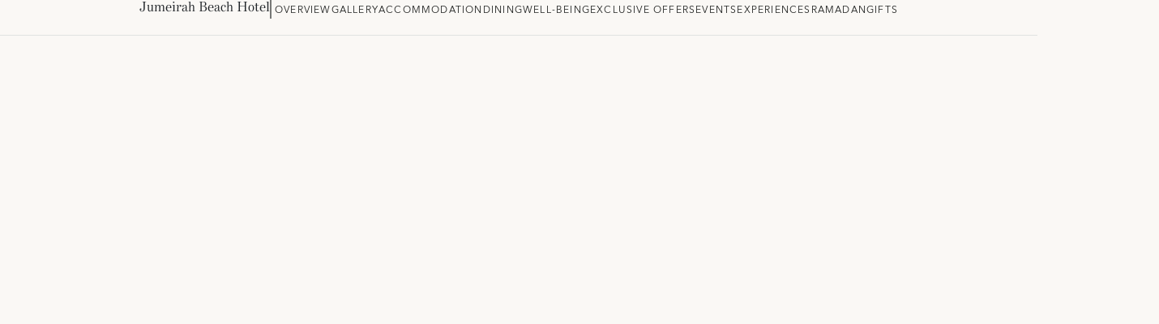

--- FILE ---
content_type: text/html; charset=utf-8
request_url: https://www.jumeirah.com/en/stay/dubai/jumeirah-beach-hotel/dining/beach-hotel-pearl-lounge
body_size: 202653
content:
<!DOCTYPE html><html lang="en"><head><meta charSet="utf-8"/><link rel="shortcut icon" href="https://cdn.jumeirah.com/api/public/content/47df5ae6c459443092a2d0d9b1e1f5a7?v=d5a76522"/><title>Pearl Lounge | Cafe &amp; Lounge at Jumeirah Beach Hotel, Dubai</title><meta name="viewport" content="width=device-width, initial-scale=1.0, maximum-scale=1.0, user-scalable=no"/><meta name="description" content="Pearl Lounge is Jumeirah Beach Hotel’s lobby lounge in Dubai where you can enjoy all-day sweet and savoury treats, and watch the world go by."/><meta name="keywords" content=""/><meta name="robots" content=""/><meta http-equiv="content-language" content="en"/><link rel="canonical" href="https://www.jumeirah.com/en/stay/dubai/jumeirah-beach-hotel/dining/beach-hotel-pearl-lounge"/><link rel="alternate" hrefLang="ar" href="https://www.jumeirah.com/ar/stay/dubai/jumeirah-beach-hotel/dining/beach-hotel-pearl-lounge"/><link rel="alternate" hrefLang="x-default" href="https://www.jumeirah.com/en/stay/dubai/jumeirah-beach-hotel/dining/beach-hotel-pearl-lounge"/><link rel="alternate" hrefLang="en" href="https://www.jumeirah.com/en/stay/dubai/jumeirah-beach-hotel/dining/beach-hotel-pearl-lounge"/><link rel="alternate" hrefLang="de" href="https://www.jumeirah.com/de/stay/dubai/jumeirah-beach-hotel/dining/beach-hotel-pearl-lounge"/><link rel="alternate" hrefLang="fr" href="https://www.jumeirah.com/fr/stay/dubai/jumeirah-beach-hotel/dining/beach-hotel-pearl-lounge"/><link rel="alternate" hrefLang="ru" href="https://www.jumeirah.com/ru/stay/dubai/jumeirah-beach-hotel/dining/beach-hotel-pearl-lounge"/><link rel="alternate" hrefLang="zh" href="https://www.jumeirah.com/zh/stay/dubai/jumeirah-beach-hotel/dining/beach-hotel-pearl-lounge"/><script type="application/ld+json">{"@context":"https://schema.org","@type":"Restaurant","name":"Jumeirah Beach Hotel Pearl Lounge","image":"","@id":"https://www.jumeirah.com/undefined","url":"https://www.jumeirah.com/undefined","telephone":"+971 80032 3232","priceRange":false,"menu":"https://cdn.jumeirah.com/api/public/content/9fece7264a53427dbf0e03ea5678ebbf?v=9af907b5","servesCuisine":"International","acceptsReservations":true,"address":{"@type":"PostalAddress","streetAddress":"","addressLocality":"","postalCode":"","addressCountry":""},"geo":{"@type":"GeoCoordinates","latitude":25.141738,"longitude":55.190905}}</script><meta name="next-head-count" content="17"/><link rel="preload" href="/_next/static/css/e222961370b751d3.css" as="style"/><link rel="stylesheet" href="/_next/static/css/e222961370b751d3.css" data-n-g=""/><link rel="preload" href="/_next/static/css/a66260a0dfc2ff2e.css" as="style"/><link rel="stylesheet" href="/_next/static/css/a66260a0dfc2ff2e.css" data-n-p=""/><link rel="preload" href="/_next/static/css/d3ef68309d036911.css" as="style"/><link rel="stylesheet" href="/_next/static/css/d3ef68309d036911.css" data-n-p=""/><link rel="preload" href="/_next/static/css/8c64ee93a8783a22.css" as="style"/><link rel="stylesheet" href="/_next/static/css/8c64ee93a8783a22.css" data-n-p=""/><noscript data-n-css=""></noscript><script defer="" nomodule="" src="/_next/static/chunks/polyfills-42372ed130431b0a.js"></script><script src="/_next/static/chunks/webpack-75d198b50a230fb3.js" defer=""></script><script src="/_next/static/chunks/framework-58e9989d263192fe.js" defer=""></script><script src="/_next/static/chunks/main-2d165222f7d38749.js" defer=""></script><script src="/_next/static/chunks/pages/_app-2356c632d200302b.js" defer=""></script><script src="/_next/static/chunks/545f34e4-77754248c6eba0e6.js" defer=""></script><script src="/_next/static/chunks/d0447323-329cb0edd4270716.js" defer=""></script><script src="/_next/static/chunks/0c428ae2-02f3653c51086901.js" defer=""></script><script src="/_next/static/chunks/78e521c3-782667778e76fa7d.js" defer=""></script><script src="/_next/static/chunks/1bfc9850-04ff7e36236f2cd8.js" defer=""></script><script src="/_next/static/chunks/ae51ba48-6b489d0a74cdd77c.js" defer=""></script><script src="/_next/static/chunks/1a48c3c1-9a207b18fa4455ae.js" defer=""></script><script src="/_next/static/chunks/d7eeaac4-baae9db4ebb9c08d.js" defer=""></script><script src="/_next/static/chunks/2c796e83-a3441cd6890ad303.js" defer=""></script><script src="/_next/static/chunks/7f0c75c1-12dbbeab50f3403e.js" defer=""></script><script src="/_next/static/chunks/cb1608f2-3fe64a67caf65c04.js" defer=""></script><script src="/_next/static/chunks/6728d85a-566bf372ba82a7b1.js" defer=""></script><script src="/_next/static/chunks/a0008d22-d45f26edde80f48c.js" defer=""></script><script src="/_next/static/chunks/ea88be26-b31ca0c979711532.js" defer=""></script><script src="/_next/static/chunks/95b64a6e-6d150e5c86cc67dd.js" defer=""></script><script src="/_next/static/chunks/c31f1870-00d21ebed8d84c3a.js" defer=""></script><script src="/_next/static/chunks/31664189-33d67ebd2a660f90.js" defer=""></script><script src="/_next/static/chunks/17007de1-d5e45372994c3349.js" defer=""></script><script src="/_next/static/chunks/c0a33b72-eafe563cebb5a18b.js" defer=""></script><script src="/_next/static/chunks/d64684d8-a7cb73306302eb31.js" defer=""></script><script src="/_next/static/chunks/4b358913-e550c52c7a031045.js" defer=""></script><script src="/_next/static/chunks/5e2a4920-f0b9cd9a9209722d.js" defer=""></script><script src="/_next/static/chunks/7779ef99-07a8345dbabc2847.js" defer=""></script><script src="/_next/static/chunks/330-9a180ca625c3b18c.js" defer=""></script><script src="/_next/static/chunks/21-562bbe7865448f5d.js" defer=""></script><script src="/_next/static/chunks/689-438622e6cd3adbd3.js" defer=""></script><script src="/_next/static/chunks/pages/%5B%5B...path%5D%5D-8109777a9065746e.js" defer=""></script><script src="/_next/static/1769415805205/_buildManifest.js" defer=""></script><script src="/_next/static/1769415805205/_ssgManifest.js" defer=""></script><style id="__jsx-29a80fbb4633d049">df-messenger.jsx-29a80fbb4633d049{--df-messenger-button-titlebar-color:#9f9258;--df-messenger-chat-background-color:#e2e2e2;--df-messenger-user-message:#f4f29d;--df-messenger-send-icon:#c5a61d}</style>
<script>(window.BOOMR_mq=window.BOOMR_mq||[]).push(["addVar",{"rua.upush":"false","rua.cpush":"false","rua.upre":"false","rua.cpre":"false","rua.uprl":"false","rua.cprl":"false","rua.cprf":"false","rua.trans":"SJ-818fa21b-e037-4785-bcbd-aebf1e32d421","rua.cook":"true","rua.ims":"false","rua.ufprl":"false","rua.cfprl":"false","rua.isuxp":"false","rua.texp":"norulematch","rua.ceh":"false","rua.ueh":"false","rua.ieh.st":"0"}]);</script>
                              <script>!function(e){var n="https://s.go-mpulse.net/boomerang/";if("False"=="True")e.BOOMR_config=e.BOOMR_config||{},e.BOOMR_config.PageParams=e.BOOMR_config.PageParams||{},e.BOOMR_config.PageParams.pci=!0,n="https://s2.go-mpulse.net/boomerang/";if(window.BOOMR_API_key="HNHQ2-3S8S4-AT4WB-V2SXU-YRK89",function(){function e(){if(!r){var e=document.createElement("script");e.id="boomr-scr-as",e.src=window.BOOMR.url,e.async=!0,o.appendChild(e),r=!0}}function t(e){r=!0;var n,t,a,i,d=document,O=window;if(window.BOOMR.snippetMethod=e?"if":"i",t=function(e,n){var t=d.createElement("script");t.id=n||"boomr-if-as",t.src=window.BOOMR.url,BOOMR_lstart=(new Date).getTime(),e=e||d.body,e.appendChild(t)},!window.addEventListener&&window.attachEvent&&navigator.userAgent.match(/MSIE [67]\./))return window.BOOMR.snippetMethod="s",void t(o,"boomr-async");a=document.createElement("IFRAME"),a.src="about:blank",a.title="",a.role="presentation",a.loading="eager",i=(a.frameElement||a).style,i.width=0,i.height=0,i.border=0,i.display="none",o.appendChild(a);try{O=a.contentWindow,d=O.document.open()}catch(_){n=document.domain,a.src="javascript:var d=document.open();d.domain='"+n+"';void 0;",O=a.contentWindow,d=O.document.open()}if(n)d._boomrl=function(){this.domain=n,t()},d.write("<bo"+"dy onload='document._boomrl();'>");else if(O._boomrl=function(){t()},O.addEventListener)O.addEventListener("load",O._boomrl,!1);else if(O.attachEvent)O.attachEvent("onload",O._boomrl);d.close()}function a(e){window.BOOMR_onload=e&&e.timeStamp||(new Date).getTime()}if(!window.BOOMR||!window.BOOMR.version&&!window.BOOMR.snippetExecuted){window.BOOMR=window.BOOMR||{},window.BOOMR.snippetStart=(new Date).getTime(),window.BOOMR.snippetExecuted=!0,window.BOOMR.snippetVersion=14,window.BOOMR.url=n+"HNHQ2-3S8S4-AT4WB-V2SXU-YRK89";var i=document.currentScript||document.getElementsByTagName("script")[0],o=i.parentNode,r=!1,d=document.createElement("link");if(d.relList&&"function"==typeof d.relList.supports&&d.relList.supports("preload")&&"as"in d)window.BOOMR.snippetMethod="p",d.href=window.BOOMR.url,d.rel="preload",d.as="script",d.addEventListener("load",e),d.addEventListener("error",function(){t(!0)}),setTimeout(function(){if(!r)t(!0)},3e3),BOOMR_lstart=(new Date).getTime(),o.appendChild(d);else t(!1);if(window.addEventListener)window.addEventListener("load",a,!1);else if(window.attachEvent)window.attachEvent("onload",a)}}(),"".length>0)if(e&&"performance"in e&&e.performance&&"function"==typeof e.performance.setResourceTimingBufferSize)e.performance.setResourceTimingBufferSize();!function(){if(BOOMR=e.BOOMR||{},BOOMR.plugins=BOOMR.plugins||{},!BOOMR.plugins.AK){var n="false"=="true"?1:0,t="cookiepresent",a="amiuleaxhwt2a2matrma-f-6f8970b17-clientnsv4-s.akamaihd.net",i="false"=="true"?2:1,o={"ak.v":"39","ak.cp":"268163","ak.ai":parseInt("165976",10),"ak.ol":"0","ak.cr":10,"ak.ipv":4,"ak.proto":"h2","ak.rid":"6ecf620f","ak.r":47376,"ak.a2":n,"ak.m":"dsca","ak.n":"essl","ak.bpcip":"3.17.69.0","ak.cport":35364,"ak.gh":"23.200.85.102","ak.quicv":"","ak.tlsv":"tls1.3","ak.0rtt":"","ak.0rtt.ed":"","ak.csrc":"-","ak.acc":"","ak.t":"1770036312","ak.ak":"hOBiQwZUYzCg5VSAfCLimQ==AUPtNDGEc1e0n0tUt8XjW1XiuitX8Izj2wEI0mFQJFAifsX8brTx9QvXeqon9+dQWnBf4Wsxw6Zw+34DxGduUBKydsq9qA4zh4zXiSXfZXAEV4Kgir6aMdi+tbMIYfBlgTra79udDb+Cy8lgE8ajYqltSTgaYG6DOOvkspocb0HU+9/eppcam8CV+t75mDn+JUOOtvAi4uKTH5LqPXod8+PVB75EuRPrldWAfsQuezSq5nuiqkEv70eIixVyiu2yvBxfk9uSdrkO0clmDr68tXqtqy1gF50LbDCz7bq9xcg1/SULNtuzHZsqLRHJgCmu3uws/QtY0P+MITq62kD9DAD7fU3X7y2pU1RRYkXDydiwpsNz+X6vckN/rRJWBPvaCfWVuxsQpz81nBX3QJhl9ImfbL/Dhz4TuyofmK4cMOM=","ak.pv":"210","ak.dpoabenc":"","ak.tf":i};if(""!==t)o["ak.ruds"]=t;var r={i:!1,av:function(n){var t="http.initiator";if(n&&(!n[t]||"spa_hard"===n[t]))o["ak.feo"]=void 0!==e.aFeoApplied?1:0,BOOMR.addVar(o)},rv:function(){var e=["ak.bpcip","ak.cport","ak.cr","ak.csrc","ak.gh","ak.ipv","ak.m","ak.n","ak.ol","ak.proto","ak.quicv","ak.tlsv","ak.0rtt","ak.0rtt.ed","ak.r","ak.acc","ak.t","ak.tf"];BOOMR.removeVar(e)}};BOOMR.plugins.AK={akVars:o,akDNSPreFetchDomain:a,init:function(){if(!r.i){var e=BOOMR.subscribe;e("before_beacon",r.av,null,null),e("onbeacon",r.rv,null,null),r.i=!0}return this},is_complete:function(){return!0}}}}()}(window);</script></head><body><div id="__next"><byoc-registration components="[]" datasources="[]"></byoc-registration><div id="root" class="jsx-29a80fbb4633d049"><div class="jsx-29a80fbb4633d049  container-fluid  desktop-device false restaurant-detail-page      "><div class="jsx-29a80fbb4633d049 
                    
                    
                  "><!--$--><div class="HeaderSection w-100 p-0 index-4 "></div><!--/$--></div><div class="jsx-29a80fbb4633d049 
                    
                    
                  "><!--$--><div class="full-bleed-rd NavigationTab-wrapper" id="NavigationTab"><div class="continer-wrapper"><span class="hotel-title d-block ">Jumeirah Beach Hotel<div id="hotel-name" style="display:none">Jumeirah Beach Hotel</div></span><div class="vertical-line"></div><div class="link-items"><a href="/en/stay/dubai/jumeirah-beach-hotel" target="" class="" id="">Overview</a><a href="/en/stay/dubai/jumeirah-beach-hotel/gallery" target="" class="" id="">Gallery</a><a href="/en/stay/dubai/jumeirah-beach-hotel/accommodation" target="" class="" id="">Accommodation</a><a href="/en/stay/dubai/jumeirah-beach-hotel/dining" target="" class="" id="">Dining</a><a href="/en/stay/dubai/jumeirah-beach-hotel/wellbeing" target="" class="" id="">Well-being</a><a href="/en/stay/dubai/jumeirah-beach-hotel/exclusive-offers" target="" class="" id="">Exclusive offers</a><a href="/en/stay/dubai/jumeirah-beach-hotel/events" target="" class="" id="">Events</a><a href="/en/stay/dubai/jumeirah-beach-hotel/experiences" target="" class="" id="">Experiences</a><a href="/en/stay/dubai/jumeirah-beach-hotel/campaigns/ramadan-garden" target="" class="" id="">Ramadan</a><a href="https://jumeirah-beach-hotel.jumeirahgifts.com/gifts" target="_blank" class="" id="">Gifts</a></div></div></div><!--/$--><!--$--><div class="full-bleed-rd HeroBannerWithVideo Hoteloverview-hero resturant-page loading" id="HeroBannerWithVideo" style="visibility:hidden"><div class="video-background final-image false" style="background-image:linear-gradient(180deg, rgba(0, 0, 0, 0.0) 45.17%, rgba(0, 0, 0, 0.3)100%), url(&quot;https://cdn.jumeirah.com/api/public/content/5555b8cf825146aa9fe4722fb82fa8e1?v=2d34f815&quot;);background-blend-mode:darken;background-position:center;background-size:cover"><div style="width:100%;height:224px;background:linear-gradient(180deg, rgba(0, 0, 0, 0.50) 0%, rgba(0, 0, 0, 0.00) 100%)"></div></div></div><div id="hero-banner-image" style="display:none">https://cdn.jumeirah.com/api/public/content/5555b8cf825146aa9fe4722fb82fa8e1</div><!--/$--><!--$--><div class="full-bleed-rd HotelBreadcrumb-wrapper restaurant-HotelBreadcrumb"><div class="share-icon-wrapper"><img class="share-icon-img" src="/_next/static/media/Share.6141e1ad.png" alt="share-icon"/><p class="share-title">Share</p></div><div class="breadcrumb-container-wrapper"><span></span> / <span></span>/ <span></span> <span></span></div></div><!--/$--><!--$--><div id="divhidTitle" style="display:none">Pearl Lounge</div><div id="divhidTagline" style="display:none"></div><div id="divhidDescription" style="display:none">Sweet and savoury delicacies paired with speciality teas and coffees, presented with elegance and set against a serene, stylish backdrop, transform each moment into a refined and indulgent pause.</div><div id="divhidTemplateId" style="display:none">5d45fc01-72d8-40d1-95b8-bca2b4efbda6</div><div id="divhidRestaurantCode" style="display:none">PALM_COURT </div><div id="divhidBoost" style="display:none"></div><div id="divhidVisibilityTag" style="display:none"></div><div id="divhidCuisine" style="display:none">International |</div><div id="divhidExperienceType" style="display:none">A la Carte | Drinks &amp; Light Bites</div><div id="divhidMealOptions" style="display:none">Breakfast | Lunch | Dinner</div><div id="divhidWellnessType" style="display:none"></div><div id="divhidPremiumSpaces" style="display:none"></div><div id="divhidPremiumSpacesGUID" style="display:none"></div><div id="divhidRegion" style="display:none">Middle East </div><div id="divhidCountry" style="display:none">United Arab Emirates</div><div id="divhidStateOrCity" style="display:none">Dubai </div><div id="divhidLatitude" style="display:none">25.141738</div><div id="divhidLongitude" style="display:none">55.190905</div><div class="SecTitleWithDesc Beach Hotel Pearl Lounge    sectitle-restaurant-wrapper
  
  " id="SecTitleWithDesc"></div><!--/$--><!--$--><div class="full-bleed-rd RestaurantContact-wrapper"><div class="wrapper-1"><p class="img-text second-title">Experience</p><div class="img-wrapper"><img src="https://cdn.jumeirah.com/api/public/content/b1bb750c0a8e4c41b7c5823a54dceace?v=49bcc39e" alt="Experience"/><p class="content"> <!-- -->A la Carte</p></div><div class="img-wrapper"><img src="https://cdn.jumeirah.com/api/public/content/fd7cf769285547eb98698c4146c36739?v=558922d4" alt="Experience"/><p class="content"> <!-- -->Drinks &amp; Light Bites</p></div><div class="img-wrapper"><img src="https://cdn.jumeirah.com/api/public/content/fb8a4de9beba4ed0aaa793cb3edc7458?v=2fbb3dde" alt="Cuisine"/><p class="content"> <!-- -->International</p></div></div><div class="wrapper-2"><p class="img-text">OPENING TIMES</p><div class="content">Daily, 08:00 to 00:00</div><div></div></div><div class="wrapper-3"><p class="img-text">CONTACT</p><p class="content"><a href="mailto:"></a></p><p class="content">+971 80032 3232</p></div><div class="wrapper-4"><p class="img-text">DRESS CODE</p><div class="content">Casual</div></div></div><!--/$--><!--$--><div class="full-bleed-rd GalleryListingforFiveSet-wrapper  "><div class="image-item-wrappper"><div class="left-content-img"><img src="https://cdn.jumeirah.com/api/public/content/ab612d3cbb774cadb67b1b4d403ccdb3?v=3d2037bb" data-index="0" alt="Image"/></div><div class="right-content-img"><div class="right-content-img-top"><img src="https://cdn.jumeirah.com/api/public/content/bee817fdf21643bdaeaea847c2434f63?v=8464169b" data-index="1" alt="Image"/><img src="https://cdn.jumeirah.com/api/public/content/1851d66a7684468dbdf2f2f4617b8684?v=6ebaf31f" data-index="2" alt="Image"/></div><div class="right-content-img-bottom"><img src="https://cdn.jumeirah.com/api/public/content/110f4a37a04d400e9be67c9d5d05aaa8?v=44b2531a" data-index="3" alt="Image"/><img src="https://cdn.jumeirah.com/api/public/content/a5b4bb00bada4d16bf02df961d897aa8?v=f1827635" data-index="4" alt="Image"/></div></div></div></div><!--/$--><!--$--><div class="menu-wrapper "><div class="left-content "><p class="menu-title">Menus</p><div class="menu-items-wrapper"><div class="menu-items"><a href="https://cdn.jumeirah.com/api/public/content/9fece7264a53427dbf0e03ea5678ebbf?v=9af907b5" target="_blank" class="hover-underline-animation">À la Carte</a></div><div class="menu-items"><a href="https://cdn.jumeirah.com/api/public/content/97b34136ebff4fdfb653df51e68297f3?v=2664602f" target="_blank" class="hover-underline-animation">Afternoon Tea</a></div><div class="menu-items"><a href="https://cdn.jumeirah.com/api/public/content/4ba22a62c1014a51a975742648a3d14a?v=945ab432" target="_blank" class="hover-underline-animation">Beverage</a></div></div></div><div class="right-content"><img src="https://cdn.jumeirah.com/api/public/content/bee817fdf21643bdaeaea847c2434f63?v=8464169b" alt=" "/></div></div><!--/$--><!--$--><!--/$--><!--$--><div class="uspcarousel-Title">Valentine&#x27;s Day</div><div class="uspcarousel-title-line"></div><div class="full-bleed-rd USPCarousel-wrapper "><div class="image-title-container"><div class="image-box-container"><img src="https://cdn.jumeirah.com/api/public/content/ca37da90231849a699fa941ee69b8fee?v=b5f107b1" alt=""/><div class="divider-wrapper"><div class="vertical-line active"></div></div></div><div class="title-box-wrapper "></div></div></div><!--/$--><!--$--><div class="full-bleed-rd RelatedLocations-wrapper container-fluid"><p class="header-title">Related restaurants</p><div class="header-title-line tagline-line"></div><p class="header-tagline">Discover similar venues at Jumeirah Beach Hotel.</p><div class="d-flex flex-row card-wrapper"><div class="card-deck"><div class="filter-result"><div style="background-color:#FAF8F5;box-shadow:none;width:100%;max-width:370px;border:none;cursor:pointer" cardMaxWidth="" class="story-card feature-card card"><a><div class="card-image-wrapper" style="cursor:pointer"><img alt="Card image cap" src="https://cdn.jumeirah.com/api/public/content/8462f31f946c479eb3c6449b1656e470?v=d1fc5c24" width="370" height="597" style="object-fit:cover" class="card-img-top"/></div><div class="border-anima"></div></a></div></div><div class="filter-result"><div style="background-color:#FAF8F5;box-shadow:none;width:100%;max-width:370px;border:none;cursor:pointer" cardMaxWidth="" class="story-card feature-card card"><a><div class="card-image-wrapper" style="cursor:pointer"><img alt="Card image cap" src="https://cdn.jumeirah.com/api/public/content/c2b6b27a09b848b69f2fc88ee73b8c4c?v=ed580151" width="370" height="597" style="object-fit:cover" class="card-img-top"/></div><div class="border-anima"></div></a></div></div><div class="filter-result"><div style="background-color:#FAF8F5;box-shadow:none;width:100%;max-width:370px;border:none;cursor:pointer" cardMaxWidth="" class="story-card feature-card card"><a><div class="card-image-wrapper" style="cursor:pointer"><img alt="Card image cap" src="https://cdn.jumeirah.com/api/public/content/bd53f299110842aba73697463d4485d2?v=95a2961c" width="370" height="597" style="object-fit:cover" class="card-img-top"/></div><div class="border-anima"></div></a></div></div></div><a class="btn-wrapper" href="/en/stay/dubai/jumeirah-beach-hotel/dining">ALL RESTAURANTS</a></div></div><!--/$--><!--$--><!--/$--></div><div class="jsx-29a80fbb4633d049 
                    
                    
                  "></div><div class="jsx-29a80fbb4633d049 
                    
                    
                  "><!--$--><!--/$--></div><div class="jsx-29a80fbb4633d049 
                    
                    
                  "></div><div class="jsx-29a80fbb4633d049 
                    
                    
                  "></div></div></div></div><script id="__NEXT_DATA__" type="application/json">{"props":{"pageProps":{"site":{"name":"Jumeirah","language":"en","hostName":"*"},"locale":"en","layoutData":{"sitecore":{"context":{"pageEditing":false,"site":{"name":"Jumeirah"},"pageState":"normal","editMode":"chromes","language":"en","itemPath":"/stay/dubai/jumeirah-beach-hotel/dining/beach-hotel-pearl-lounge","CDNSettings":{"isCDNEnabled":false,"cdnUrl":""},"ImageFallback":{"isImageFallbackEnabled":false},"ItemFallback":{"isFallbackItem":false},"Languages":{"languages":"en,ar,de,fr,he,ru,zh"},"dictionaryData":{"CustomerAlreadyExist":"Customer Already Registered!","CustomerAlreadyExistByAgency":"Customer Already Registered by this Broker Agency!","PurposeofInterest":"Purpose is required. ","Bedroomtypeselectmsg":"Please select room type","ErrorMessageDuplicate":"Account already exist","ContactFormValidBrokerEmail":"Please enter a valid broker's email","BrokerAgencyIsRequired":"Please enter broker agency","BrokerEmail":"Broker Email","SelectBrokerAgency":"Select Broker Agency","DepositPaid":"Deposit Paid","due day of the event":"due day of the event","deposit to secure booking":"deposit to secure booking","Remaining amount of":"Remaining amount of","Amount due now":"Amount due now","Ticket Type":"Ticket Type","Apply":"Apply","NumberofItems":"x","12-December":"12 December","11-November":"11 November","10-October":"10 October","09-September":"09 September","08-August":"08 August","07-July":"07 July","06-June":"06 June","05-May":"05 May","04-April":"04 April","03-March":"03 March","02-Febuary":"02 February","01-January":"01 January","Payment authentication order status session is invalidated error.":"Payment authentication order status session is invalidated error.","CaesarConsentCheckBoxCaption":"\u003cdiv class=\"consent-text\"\u003e\r\n\u003cp\u003eI would like to receive exclusive tailored offers from Caesars Entertainment. You can withdraw your consent at any time by following the unsubscribe instructions in any marketing communications received. Further detail, including how marketing communications are tailored, can be found in Caesars Entertainment's \u003ca href=\"/privacy-policy\" target=\"_blank\"\u003ePrivacy Policy\u003c/a\u003e. \u003c/p\u003e\r\n\u003c/div\u003e","AinDubaiConsentCheckBoxCaption":"\u003cdiv class=\"consent-text\"\u003e\r\n\u003cp\u003eI would like to receive exclusive offers from Ain Dubai and our partners. You can withdraw your consent at any time by following the unsubscribe instructions in any marketing communications received. Further detail, including how we tailor our marketing communications, can be found in Ain Dubai's \u003ca href=\"/privacy-policy\" target=\"_blank\"\u003ePrivacy Policy\u003c/a\u003e. \r\n \u003c/p\u003e\u003cp\u003e\r\nBy joining, I agree to Ain Dubai's Terms and Conditions and confirm that I'm at least 18 years of age. \r\n\u003c/p\u003e\r\n\u003c/div\u003e","SomethingwentwrongOrderProcessing":"Something went wrong. Order processing failed, please check email for details.","PaymentSuccessfulTicketGenerationError":"Payment was successful but ticket generation error, please check email for details.","Total":"Total","Profile":"Profile","SuccessfulProfileUpdated":"Profile updated succesfully","OldPassword":"Old Password","SetPassword":"Set Password","BuyMoreTickets":"Buy More Tickets","Pleaseacceptterms":"Please accept terms and conditions","Pleaseacceptprivacyterms":"Please accept terms and conditions","Select an experience":"Select an experience","Extras":"Extras","Bookedon":"Booked on","Transactionref":"Transaction ref","Enjoyyourflight":"Enjoy your flight!","Yourpurchasesuccessful":"Your purchase has been successful and your tickets will be emailed to","Transaction ref":"Transaction ref.","Bookingref":"Booking ref","THANKYOU":"THANK YOU!","ConfirmationContactdetails":"Confirmation Contact details","Bookedfor":"Booked for","CONTINUEBROWSING":"CONTINUE BROWSING","Downloadticket":"Download ticket","Somethingentwrong":"Something went wrong.","CONTINUECHECKOUT":"CONTINUE CHECKOUT","BACK":"BACK","Pay":"Pay","TermsAndConditions":"Terms \u0026 Conditions","TCLINK":"/terms-and-conditions","GRANDTOTAL":"GRAND TOTAL\r\n","PAYMENT":"PAYMENT","AED":"AED","Packageoptions":"Package options","DISCOUNT":"DISCOUNT","ADDEXTRAS":"ADD EXTRAS","SelectTicket":"Select Ticket\r\n","SKIP":"SKIP","Continueasguest":"Continue as guest","UPGRADE":"UPGRADE","EnterPromoCode":"Enter Promo Code\r\n","SorryNodatesavailable":"Dates will be available soon","Proceed":"Proceed","ModifySelection":"Modify Selection","Proceedtopay":"Proceed to pay","Checkout":"Checkout","ModifyTicket":"Modify Ticket","LoginWithCaption":"Login with","PasswordComplexityTips":"Minimum 9 characters with at least 1 upper, 1 lowercase letter and 1 number","EmailDoesNotExistError":"Email address does not exist. ","No":"NO","Yes":"YES","PasswordStrength":"Minimum password requirements do not match.","PREVIOUS":"Previous","Continue":"CONTINUE","PasswordResetLength":"The {0} must be at least {2} characters long.","ResetPasswordLink":"A reset password link has been sent to your email","ResetConfirmTitle":"Password successfully reset","ResetConfirmDetails":"Password has been reset successfully.","PasswordSentTitle":"Password Sent Confirmation","NewPasswordSent":"The new password will be sent to your e-mail.","ForgtoPasswordTitle":"Forgot Password Confirmation","ForgotPasswordEmailNotConfigured":"The Forgot Password E-mail has not been configured","ForgotPasswordCaption":"Forgot password","UserAlreadyExistsError":"A user with specified e-mail address already exists","UserDoesNotExistError":"Username or password does not exist. ","LoginCaption":"Login","Login":"Login","ResetPasswordCaption":"Reset password","DontHaveAccount":"Don’t have an account?","MobileNumberCaption":"Mobile Number","Required":"Please enter a value for {0}","Register":"Register","PasswordCaption":"Password","MinimumPasswordLength":"Please enter a password with at lease {1} characters","LastNameCaption":"Last Name","InvalidEmailAddress":"Please enter a valid email address","ForgotPassword":"Forgot password?","FirstNameCaption":"First name* (as per passport)","ExistingUser":"Existing user? Login","EmailCaption":"Email Address","ConfirmPasswordMismatch":"Your password confirmation does not match. Please enter a new password.","ConfirmPasswordCaption":"Confirm password","AssistedbyaBroker":"Are you assisted by a broker?*:","TimeToBuyIsRequired":"Time to buy is required","CountryOfResidenceIsRequired":"Country of residence is required","Contactdetails":"Contact details","Tellusmore":"Tell us more","VF-Failure-Message":"Some error Occured!","VF-Already-Exists-Message":"Vote Already exists from the mentioned Email Address","ForgotPasswordConfirmation":"Forgot Password Confirmation","VF-TermsAndConditions":"\u003cp\u003e\r\nTerms \u0026 Conditions:\r\n\u003c/p\u003e\r\n\u003cul\u003e\r\n\u003cli\u003e\r\nThis promotion is valid from 25th March to 17th April, 2021\r\n\u003c/li\u003e\r\n\u003cli\u003e\r\nAll entries will enter a randomiser and one winner will be announced on the 18th of April, 2021 \r\n\u003c/li\u003e\r\n\u003cli\u003e\r\nThe winner will receive a family staycation including breakfast (2 adults \u0026 2 children below 6 years) at La Ville Hotel \u0026 Suites, City Walk\r\n\u003c/li\u003e\r\n\u003cli\u003e\r\nOther Terms \u0026 Conditions relating to the staycation apply.\r\n\u003c/li\u003e\r\n\u003c/ul\u003e","ForgotPasswordEmailSent":"A link has been sent to your registered Email ID\r\n            \u003cspan class=\"email\"\u003e{0}\u003c/span\u003e. Please use the link\r\n            to reset your password.","VF-MobileNumber-Validation-Message":"Mobile Number Field Required","VF-MobileNumber-Required-Message":"Mobile Number Field Required","VF-FullName-Required-Message":"Full Name Field Required","VF-FullName-Validation-Message":"Full Name Field Required","VF-Email-Required-Message":"Email Field Required","VF-Email-Validation-Message":"Email Field Invalid","VF-Gender":"Gender","VF-Share":"Share","VF-Votes":"Votes","VF-Vote":"Vote","VF-Thankyou-Message":"Thank you for participating.","VF-LBL-Terms":"I've read and accept the terms \u0026 conditions *","VF-PH-MobileNumber":"Mobile Number","VF-PH-Email":"Email Address","VF-Nationality":"Nationality","VF-LBL-Female":"Female","VF-LBL-Male":"Male","VF-PH-FullName":"Full Name","VF-Copy":"Copy","PaymentNotSuccessful":"Something went wrong. Payment not successful, please check your email.","ExpiredCard":"Expired card error. The credit card is being used has expired.","IncorrectPIN":"Incorrect PIN error. The card PIN entered is invalid.","InsufficientFunds":"Insufficient funds error. There aren't enough funds in the associated bank account to complete this payment.","InvalidAccountNumber":"Invalid account number error. The entered card number is invalid.","StolenCard":"Card reported stolen error. The issuing bank has mark this card stolen. The gateway fraud filter has triggered.","LostCard":"Card reported lost error. The issuing bank has mark this card lost.","DoNotHonor":"Do not honor error. The issuing bank's fraud filter has been triggered.","AinDubai":"Ain Dubai","continuecheckout":"Continue Checkout","CountryOfResidence":"Country of residence","inclusiveofVAT":"inclusive of VAT","discountapplied":"15% discount applied","INCLUSIVEOFTAXES":"(INCLUSIVE OF TAXES)","InclusiveOfAEDVat":"Inclusive of AED","VAT":"VAT","ToUpgrade":"to Upgrade","Add":"ADD","Dateofvisit":"Date of visit","Selecttime":"Select time","PackageInclusiveTaxes":"INCLUSIVE OF TAXES","SelectDateTime":"Select Date \u0026 Time","PropertyLocation":"Property location","CountryofResidence":"Country of residence*","SelectBedroomTypes":"Number of bedrooms*","SelectProjectType":"Project","SelectPropertyType":"Property type","BuyTickets":"Buy Tickets","BuyNow":"Buy Now","WhatsIncluded":"What to expect","onwards":"onwards","From":"FROM","ViewDetails":"View Details","shopthelook":"Shop The Look","morelooks":"More Looks","RegistrationFormTitleKey":"Meet Our Sales Team Virtually","Next":"NEXT","Previous":"Previous","Datesandtimingsaresubjecttochange":"*Dates and timings are subject to change without prior noice.","AddToCalendar":"Add To Calendar","searchbytime":"search by time","Date":"Choose a date to visit","Activity":"Activity","To":"To","ProjectTypeIsRequired":"Please select type of project","PreferredDateIsRequired":"Preferred date is required","PreferredDate":"Preferred date","PreferredTime":"Preferred time","PreferredTimeIsRequired":"Preferred time is required","apartmentsubjectavailability":"*Apartments are subject to availability","RoomTypePlaceholder":"Room types","TermsConditionValidation":"Please check the box if you want to proceed","Online Booking Discount Applied":"Online booking discount applied","The Promo Code Already Applied":"The promo code already applied","Please Enter Promo Code":"Please enter a promo code","Applied Discount Of":"Applied discount of","The Addition Of New Code Will Replace Current One":"The addition of a new code will replace the current one applied","Your Promo Code Successfully Applied":"Your promo code has been successfully applied","Please Enter Valid Promo Code":"Please enter a valid promo code","Insufficient Input":"Insufficient input","Apply Discount Promo Code":"Enter Promo Code here","Add Promo Code":"Add Promo Code","Choose Date":"Choose date","Try Picking A Different Date":"Try picking a different date","Something Went Wrong":"Something went wrong\r\n","Tickets Might Be Already Booked":"Tickets might be already booked","More Tickets Selected Than Available":"More tickets selected than available","Sorry No Tickets Found":"Sorry, no tickets found","Your transaction error":"Your transaction might be completed or your session has expired, Please try again.","Your payment is being processed":"Please wait, your payment is being processed","RequestCallback":"Request a Callback","SeeBrochure":"See Brochure","Booking Calendar Message":"Your booking needs to be placed at least with two days of the desired date. For a shorter notice booking, please call: +971 04 5905 599","Book online advance message":"Book 2 weeks in advance \u0026 receive a 10% discount","Venue Hours":"VENUE HOURS","Venue Type":"VENUE TYPE","Features":"FEATURES","Awards":"AWARDS","Other Venues":"Other venues","Select Your Venue":"Select Your Venue:","All Venues":"ALL VENUES","Please choose another day or package":"Please choose another day or package","no time slots available":"No time slots available","Book online 3 weeks in advance":"Book online 3 weeks in advance \u0026 receive a 10% discount","SubjectError":"Please enter the subject","Sorry Time Slot Not Available":"We’re sorry, your time slot is no longer available, please choose a new time from the venue calendar.","Deposit Paid":"Deposit paid","Close":"Close","See Availability":"See availability","Would you like any add-ons":"Customize your birthday","Terms and condition":"Terms and condition","Your booking slot is only reserved once you pay deposit online":"Your booking slot is only reserved once you pay deposit online","Book online and get a discount":"Bookings made with DXB Venues will only be confirmed upon receipt of a 50% deposit.","What are the desired party days":"What are the desired party days?","Your selection":"Your selection","Print Text":"Print confirmation","Booked for":"Booked for","Confirmation Contact details":"Contact details","Confirmation Personal Details":"Personal details","Booked on":"Booked on","Booking ref":"Booking ref.","Subtotal":"Subtotal","inclusive of":"inclusive of","Applied Discount":"Applied discount of","Price Unit":"AED","Your order summary":"Your order summary","CONFIRMCONTINUE":"CONFIRM \u0026 CONTINUE","BACK TO BOOKING":"BACK TO BOOKING","Scroll":"SCROLL","Rotunda.Today":"Today","Rotunda.Showtime":"Showtimes","Rotunda.Next":"Next","Rotunda.Calendar":"Calendar","Rotunda.UpcomingShows":"Upcoming Shows","Rotunda.NoUpcomingShows":"No upcoming shows were found.","Rotunda.Previous":"Previous","Rotunda.NowShowing":"Now Showing","dinnerandshow":"Seats \u0026 dinner packages","seatanddrink":"Seats \u0026 drinks packages","standingtitle":"General Admission (Standing)","seatingtitle":"Seats (Silver, Gold, Platinum \u0026 VIP)","SuccessfulPromo":"Your Promo Code has been successfully applied.","Error Please Try Again":"An error occurred, please try again.","Update":"Update","Applied Promo Success Message":"The addition of a new code will replace the current one applied.","Submit":"Submit","Error Promo Code Required":"Please enter a promo code","Error Promo Code Length":"The Promo Code entered, exceeds 15 characters","Error Invalid Promo Code":"Please enter a valid promo code","RegistrationFormDescriptionKey":"Finding your next home is just a click away","RegistrationFormTitle":"Register Interest Form","BrokerPhoneNumber":"Broker Phone number","ErrorPhoneNumber":"Please enter valid number (e.g. 50xxxxxxx)","ErrorFirstName":"Please enter your first name","ErrorProperty":"Please enter valid property","ErrorLastName":"Please enter your last name","articles":"Articles","SoldOut":"Tickets might be already booked or you have crossed available quantity. Please try different number of quantity or different date.","MoreTicketSelectedTthenAvailable":"You have selected more number of tickets then available. Please try again.","InvalidRegisteredUser":"We do not recognize this as a registered email address.","SaveSuccesspreference":"User Preference Saved Successsfully","InvalidIsLikeValue":"Please provide valid value","InvalidUserId":"Please provide valid user","InvalidPlanTitle":"Please provide valid plan title","VerificationPinSent":"Verification code sent successfully","SuccessResetPasswordPinValidation":"Reset pin verified successfully","InvalidPlanDayDetailsId":"Please provide valid plan day details id","InvalidSuggestedPlan":"Please provide valid plan","PlanStartDateShouldGreaterToToday":"Plan Start date should be greater or today date","VerificationTokenExpire":"Verification token expired","SendTokenError":"unable to send  verification code.","InvalidNumberOfDays":"Please provide valid no of days","InvalidVerificationCode":"Please enter a valid pin","VerifiedAccount":"Invalid try. user already verified","InvalidPlanStartDate":"Please provide  plan start date","InvalidPlan":"Please provide  plan title","InvalidPlanEndDate":"Please provide  plan end date","InvalidUser":"User not found.Please check your email","InvalidCategoryId":"Invalid category id","InvalidTenants":"Invalid tenants","InvalidDestinationId":"Invalid destination id","more":"more.","YouAreAllowed":"You are allowed to have","TicketLeft":"available to book","Only":"Only","ErrorMessage":"Sorry, something went wrong. Please try again later.","SubmissionMessage":"Thank you for your message. It has been sent.","SubmissionMessagesar":"Thank you! Your request has been submitted. You will receive an email confirmation shortly, providing details around your request.","submissionmessagecontactus":"Thank you! Your request has been submitted. ","Invalidcredential":"The user name or password is incorrect.","PasswordMissmatch":"Confirm password Not Matched","UserNotVerifyed":"Your email is not verified yet.","EmailFormat":"Please enter a valid email address.","InvalidRegisterUser":"We do not recognize your credentials, kindly register to sign in.","InvalidCredentials":"Invalid login credentials. Try again or click forgot password to reset it.","ConfirmPassword":"Invalid confirm password","InvalidDayTitle":"Please provide  valid day title","InfoSaved":"Information saved successfully","InvalidQuestion":"Please provide valid question","InvalidWhatsOnId":"Invalid What's On","InvalidExperience":"Please enter a valid experience","InvalidData":"Please provide valid input data.","PasswordLength":"Password should be minimum of 6 characters.","InvalidDestination":"Please provide  valid destination","ErrorInSave":"Error in save userinformation","AlreadySignuped":"This email address is already registered. Please login with your registered credentials.","InvalidDeviceId":"Please provide  valid deviceid.","InvalidPlanDay":"Please provide  valid plan day","InvalidPlanId":"Please provide  plan id","Phone":"Please enter a valid mobile number.","InvalidInput":"Please provide valid input.","Password":"PASSWORD","Invalidpreference":"Please provide  valid preference.","InvalidTemplateId":"Invalid Template Id","InvalidAnswer":"Please provide valid answer","InvalidDeviceOS":"Please enter a valid device os","InvalidEvents":"Please provide  valid event","InvalidSocialUser":"Invalid social user. Please try again","ItemNotFound":"Item not found.","Invalidpreferencevalue":"Please provide  valid preference value","SignupFailed":"Error in sign up.Please try again","InvalidPlanDayId":"Please provide  plan day id","Mobile":"Invalid Mobile.","Email":"Email","LastName":"LAST NAME","FirstName":"FIRST NAME","PlanEndDateShouldGreaterToStart":"Plan end date should be grater to start date","InvalidSocialProvider":"Please provide valid social provider","InvalidTenantId":"Invalid tenant Id ","InvalidLifeStyleTipsId":"Invalid Life style tips id","InvalidTenantPath":"Invalid Tenant Path.","InvalidServiceInput":"Invalid destination services.","InvalidSubcategory":"Invalid Sub category.","InvalidResetPasswordRequest":"Invalid reset password request. Please verify your account","ErrorInApplication":"Unable to process your request. Please try again","ContactFormValidEmail":"Please enter a valid email address","ContactFormValidName":"Please enter your name","ContactFormValidFirstName":"Please enter your name","ContactFormValidLastName":"Please enter your last name","RecaptchaErrorMessage":"Captcha is required field","Name":"NAME","ContactFormValidSubject":"Please enter subject","MobileNumberPH":"Phone Number","ContactFormValidMobileNumber":"Please enter a valid mobile number","GoogleCaptchaSiteKey":"6Ldw62wUAAAAAGq0LUxaJBwnQhmxuXiUxzrss0xY","GoogleCaptchaSitePrivateKey":"6Ldw62wUAAAAAFluveyL8dEvhZ-gFR3a-rOoGRpt","Mobile Number":"Please enter your mobile number","mobile-min":"6","ContactFormValidMessage":"Please enter message","Subject":"Subject","mobile-max":"14","Message":"MESSAGE","PhoneNumber":"PHONE NUMBER","ContactUs":"CONTACT US","Valet Parking":"Valet Parking","Atm":"Atm","Restrooms":"Restrooms","Taxi":"Taxi","Parking":"Parking","Prayer Room":"Prayer Room","All":"ALL","Find Button":"Find","Enter Outlet Name":"Enter Outlet Name","for":"for","Transaction ref no":"Transaction ref.","Booking ref no":"Booking ref.","Howmanytickets":"How many tickets?","Save":"Save","Add ons":"Add ons","Ticketselection":"Tickets","Personaldetails":"Personal details","Confirmation":"Confirmation","Payment":"Personal \u0026 Payment Details","explore":"Explore","ThingsToDoViewAll":"View All","Terms":"See restrictions","Termsandconditions":"Terms and conditions","Trypickingadifferentdate":"Try picking a different date","Sorrynoticketsfound":"Sorry, no tickets found","More Text":"More","Calltoaction":"Download Map","Pick a date":"Click to choose date","Time":"Time","Dateandtime":"Date and time","Choosethetypeofticket":"Choose the type of ticket","ChangeTicket":"Change ticket","back":"Back","WhatsOn":"What's On","ShareOn":"Share on","Demo":"Demo","StayUpdated":"Stay updated","EmailAlreadyExists":"The email address already exists.","SystemError":"Something went wrong, please try again later.","SubscribeFormHeading":"Stay Updated","SubscribeError":"Something went wrong, please try again later.","SubscribeValidLastName":"Please enter a valid last name.","SubscribeValidFirstName":"Please enter a valid first name.","SubscribeAllFieldRequired":"Please fill all required field.","SubscribeAlready":"You have subscribed news subscription.","SubscribedSuccessfully":"Thank you, your sign-up request was successful.","SubscribeValidEmail":"Please enter a valid email address.","Contact Us":"Contact Us","Booking-StartingFrom":"Starting from","Booking-JOne-Rate-Starting":"Jumeirah One member rate starting from","Booking-AllCommonRatePlanNameOptionsInclude":"All {0} options include","Booking-ContinueWithCurrency":"continue with {0}","Booking-ExclusiveStayContact":"Exclusive stay: contact us to complete your reservation","Booking-UpgradeFor":"upgrade for","Booking-NotEnoughPoints":"Not enough points","Booking-UnlockedPromotion":"Unlocked with the {0} promotion","Booking-RateExcludedNew":"All rates exclude taxes and fees","Booking-RatesIncludedNew":"All rates include taxes and fees","Booking-SelectRateWithBreakfast":"Select a rate with breakfast, various perks or flexible cancellation to suit your travels.","Booking-RoomAndRatesNew":"Rooms \u0026 rates","Booking-DestinationNew":"Destination","Booking-ForNights":"For {0} nights","Booking-ViewLargerRooms":"VIEW LARGER ROOMS","Booking-DiscoverRoomBannerTitle":"The {0} isn't available for your selected dates","Booking-DiscoverRoomBannerDesc":"Discover other room options available below.","Booking-Budget":"Budget","Booking-ClearAllFilters":"CLEAR ALL FILTERS","Booking-RoomFilters":"Room filters","Booking-MatchingRooms":"matching rooms","Booking-Points":"YOU HAVE {0} JUMEIRAH SIRIUS POINTS","Booking-RoomDetails":"Room Details","Booking-CollectUptoJonePoints":"Collect up to {0} Jumeirah One Points with this rate.","Booking-RatePopupJoneBannerDesc":"This is an estimate of Points that you will collect for your stay.  Points will be credited in accordance with the ","Booking-RatePopupJoneBannerTitle":"Sign up or log in for exclusive member prices, and to collect up to {0} Jumeirah One Points.","Booking-DiscoverOtherRoom":"Discover other room options available below","Booking-NotAvailableSelectedDates":"The {0} isn't available for your selected dates","Booking-ConnectedRoom":"Choose a guaranteed connecting room, suite or villa to accommodate all your guests in one perfect place.","Booking-MoreSpace":"One place for everyone, more space for all to enjoy","Booking-JoneBannerDesc":"Sign up or log in for exclusive member prices, and to collect Jumeirah One Points.","Booking-JoinNowReserve":"JOIN NOW \u0026 RESERVE","Booking-StandardRateForNights":"Standard rate for {0} nights","Booking-JumeirahOneMemberRateForNights":"Jumeirah One member rate for {0} nights","Booking-MemberRateFrom":"Member rate from","Booking-StandardRateFrom":"Standard rate from","Booking-Size":"Size","Booking-Features":"Features","Booking-RoomType":"Room type","Booking-RoomSizeSmallestFirst":"Room size: smallest first","Booking-RoomSizeLargestFirst":"Room size: largest first","Booking-PriceHighestFirst":"Price: highest first","Booking-PriceLowestFirst":"Price: lowest first","Booking-JumeirahOneProgrammePolicy":"Jumeirah One programme policy.","Booking-CollectEstimatePoints":"This is an estimate of Points that you’ll collect for your stay, which will be credited in accordance with the","Booking-CollectUptoJumeirahOnePoints":"You’ll collect up to {0} Jumeirah One Points with this booking.","Booking-SortBy":"Sort by","Booking-SelectARoomsAt":"Select rooms at","Booking-ReturnToPage":"RETURN TO PAGE","Booking-IncompleteRequest":"Something unexpected occurred and we were unable to complete your request. Please wait a moment and try again.","Booking-MomentaryPause":"A momentary pause","Booking-ViewAvailableDates":"VIEW AVAILABLE DATES","Booking-AdditionalPointsRequired":"additional points required.","Booking-PromotionNotAvailable":"Unfortunately, the promotion you entered is no longer available. We invite you to browse our rates and discover the ideal selection for your stay.","Booking-Nights":"Nights","Booking-Promotion":"Promotion no longer available","Booking-AdjustYourDate":"A minimum stay of {0} nights is required when arriving on 20 October 2025. Please adjust your dates or duration.","Booking-MinimumStayRequired":"Minimum stay required","Booking-BenefitThisOffer":"To benefit from this offer, your reservation must be for a minimum of 3 nights.","Booking-LessThanPointsDescription":"This stay requires ${0} points, and your balance is ${1} points. Every point brings you closer to a memorable escape.","Booking-StayNights":"Stay {0} nights or more to claim this offer","Booking-FewPoints":"You’re a few points away from your next stay","Booking-MemberRateDetails":"Member rate details","Booking-AmendYourDate":"The selected dates don’t align with your offer’s validity period. Please amend your dates, or contact the hotel reservation team for help.","Booking-StandardRateDetails":"Standard rate details","Booking-OfferNotAvailable":"Offer not available for your dates","Booking-AdjustDate":"Please adjust the dates for your reservation, or contact our reservation team.","Booking-360Video":"360 video","Booking-SelectCountry":"Please select a country","Booking-FloorPlan":"Floor plan","Booking-PayingWithPoints":"When paying with points, all rates include free cancellation without penalty until","Booking-NowShowing":"Now showing guaranteed connecting rooms, and rooms that can accommodate your entire group.","Booking-SwitchBackTo":"Switch back to","Agent-HCN":"HCN","Booking-TailorYourStay ":"Tailor your stay with offers, dining options, and cancellation flexibility — all at the best available price.","Booking-UndoRoomUpgrade":"Undo room upgrade","Booking-AnyOtherDetails":"Any other details or requests (Optional)","Booking-EachRateOffer":"Each rate offers its own privileges; choose the option that complements your stay.","Booking-CompleteReservation":"Complete Reservation","Booking-Confirm":"Confirm","Booking-Select your":"Select your","Booking-WeWllDoOurBest":"We’ll do our best to accommodate these, and we’ll let you know by the time you check in.","Booking-BackToCustomize":"Back to customise","Booking-RoomUpgradeRemoved":"room upgrade removed.","Booking-Optional":"Optional","Booking-Destination":"DESTINATION","Booking-AddLittleExtra":"Add a little extra","Booking-Upgraded":"You are now upgraded to the ","Booking-ContinueWithPoints":"Continue with points","Booking-Customise":"Customise","Booking-AddRoomsAndGuests":"Add rooms \u0026 guests","Booking-BackToDestination":"Back to destination","Booking-SwitchToPoints-Description":"Switching to points will reset your filters. Please note, some rooms are only available with currency and will not appear  when viewing rates in points.","Booking-DetailsAndHowToBook":"DETAILS \u0026 HOW TO BOOK","Booking-SelectRate":"Select","Booking-SelectARoomAt":"Select a room at","Booking-SwitchToPoints":"Switch to Points","Booking-ContinueWith":"Continue with","Complimentary Meal":"Complimentary Meal","Supplementary-cost":"Supplementary Cost","Offers-ViewDetails":"VIEW DETAILS","Offers-ShowMore":"Show more","More-Experiences-Text":"more experiences","Jumeirah-One-Reward":"Jumeirah One Reward","Booking-Discover-tailored-Options":"Discover other tailored options available below.","Booking-Room-Unavailability":"This room is unavailable for your selected dates.","FreedomPay-RetryPaymentDesc":"Please review your details and try again.","Loyalty-ValidLastName":"Please enter a valid last name","Loyalty-ValidMembership":"Please enter a valid Jumeirah One membership number","Booking-OfferValidityPeriod":"Selected dates don't align with offer validity period. Change dates or contact hotel reservations team for help.","Booking-NoOfferRateAvailable":"No offer rate available for your dates","Booking-ContinueYourBooking":"Continue your booking","Booking-Limited-Availability":"Limited availability","Loyalty-ContactJumeirahOne":"The request could not be processed. Please contact the Jumeirah One Engagement Centre on 05X XXX XXXX","Contact-Timeout-Error-Message":"SOMETHING WENT WRONG,PLEASE TRY AGAIN AFTER SOME TIME","Loyalty-ValidHigherTier":"The requested Companion Tier is higher than the one requested","Contact-character-left":"characters left","Contact-Indicates-required-fields":"Indicates required fields","Update-Profile-MyCompanion":"MY COMPANION","Loyalty-companion-Support":"For any further support, please contact the Jumeirah One engagement team","Loyalty-companion-Successfully-Added":"You have added your companion","Loyalty-companion-Close":"CLOSE","Loyalty-companion-Confirmation-Cancel":"CANCEL","Loyalty-companion-Confirmation":"Are you sure you want to add this companion?","Loyalty-companion-Confirmation-Yes":"YES, ADD COMPANION","Residence-Visitdevelopersite":"External Development Site","Residence-Registeryourinterest":"REGISTER YOUR INTEREST","Reserved-For-Group-Reservations":"Reserved for group reservations","Loyalty-ValidEmail":"Please enter a valid email","Contactus-Children":"Children","Contactus-Adults":"Adults","Contactus-Email":"Email","Contactus-FirstName":"First Name","FreedomPay-TryAnotherCard":"try another card","ExtendedStays-Reserve":"RESERVE","ExtendedStays-RequiredMinimumStay":"Minimum stay policies vary by property.","ExtendedStays-LearnMore":"LEARN MORE","Code-Validation":"Please enter a valid code","IATA-Code":"IATA Code","Promo-Corporate-Code":"PROMO OR CORPORATE CODE","IATA-Credentials":"Authorised agents IATA credentials","Applicable-offers-corporate-codes":"Applicable to offers and corporate codes","Booking-Code":"Please enter the relevant booking code","FreedomPay-SessionTimeMessage":"Time left to secure your reservation - {0}","FreedomPay-RestartBooking":"restart booking","FreedomPay-SessionExpiredDesc":"Your session expired due to inactivity. Please refresh the page or sign in again to proceed.","Residences-TitleValidation":"Please select a title","Residences-Title":"Title","Residences-PhoneNumberValidation":"Please enter a valid phone number","Residences-PhoneNumber":"Phone Number","Residences-OptionalInquiry":"Optional — please include any information relevant to your inquiry.","Residences-LastNameValidation":"Please enter your last name","Residences-LastName":"Last Name","Residences-FirstNameValidation":"Please enter your first name","Residences-FirstName":"First Name","Residences-EmailValidation":"Please enter a valid email address","Residences-EmailAddress":"Email Address","Residences-CountryCodeValidation":"Please enter a valid country code","Residences-Code":"Code","Residences-CheckBoxValidation":"Please check this  box","Residences-AllFieldsValidation":"All fields are required.","FreedomPay-RetryPaymentTitle":"Your payment could not be processed.","EnquiryForm-ArrivalDateValidation":"Please specify an arrival date","EnquiryForm-RoomKeysPlaceHolder":"Room keys","EnquiryForm-NoOfAttendees":"No. of attendees","EnquiryForm-DepartureDateValidation":"Please specify a departure date","EnquiryForm-PhoneNumberValidation":"Please enter a valid phone number","EnquiryForm-FirstNameValidation":"Please enter your first name","EnquiryForm-SelectBoxToConfirm":"Select box to confirm agreement","EnquiryForm-LastNameValidation":"Please enter your last name","EnquiryForm-AttendeesPlaceHolder":"Attendees","FreedomPay-ContinueToReservation":"Continue to reservation","EnquiryForm-WhatTypeOfFvent":"What type of event are  you planning for?","EnquiryForm-BuyOut":"I would like to buy out the rooms (Optional)","EnquiryForm-TitleValidation":"Please select a title","EnquiryForm-SelectAnOption":"Please select an option","EnquiryForm-EmailValidation":"Please enter a valid email address","FreedomPay-ContactusText":"Please return to confirmation page to complete your reservation. If the issue persists, contact us at {0} for assistance.","EnquiryForm-ArrivalDate":"Arrival date","FreedomPay-Yourdetails":"Your details","FreedomPay-PaymentFailed":"We couldn’t complete your transaction.","FreedomPay-PaymentProcessed":"Your payment is being processed","FreedomPay-Preparingyourpaymentoptions":"Preparing your payment options","FreedomPay-Confirmyourreservation":"Confirm your reservation","FreedomPay-Chooseanexpresspayment":"Or choose an express payment","FreedomPay-Proceedtosecurepayment":"Proceed to secure payment","FreedomPay-GuaranteePolicy":"No payment will be taken today, your credit or debit card is required to guarantee your reservation.  You will be charged upon arrival or when you check out.","FreedomPay-PayNow":"Pay now with a Credit or Debit Card","FreedomPay-Yourpaymentmethod":"Your payment method","FreedomPay-Chooseapaymentmethod":"Choose a payment method","Booking-OneMomentLoadOurRates":"One moment while we load our rates","EnquiryForm-EmailAddress":"Email address","FreedomPay-FirstName":"First name","EnquiryForm-Title":"Title","FreedomPay-EmailAddress":"Email address","EnquiryForm-LastName":"Last name","FreedomPay-Title":"Title","EnquiryForm-FirstName":"First name","EnquiryForm-NoOfRoomKeys":"No. of room keys","FreedomPay-LastName":"Last name","FreedomPay-PhoneNumber":"Phone number","FreedomPay-Country":"Country","EnquiryForm-PhoneNumber":"Phone number","EnquiryForm-DepartureDate":"Departure date","EnquiryForm-Code":"Code","FreedomPay-AllfieldsRequired":"All fields are required","FreedomPay-ReservationContactUs":"Please contact us on {0}","FreedomPay-ProcessYourReservation":"We couldn’t process your reservation","EnquiryForm-AllfieldsRequired":"All fields are required.","FreedomPay-Code":"Code","Agent-Opera Profile Name":"Opera Profile Name","Agent-Office Location":"Office Location","Agent-Exclude from RPA":"Exclude from RPA","Agent-Link Label":"Link Label","Agent-Featured Highlight Successfully Applied":"Featured Highlight has been successfully applied to the homepage","Agent-Preview":"Preview","Agent-Link URL":"Link URL","Agent-Configure Tactical Offers":"Configure Tactical Offers","Agent-Apply to Homepage":"Apply to Homepage","Agent-Configure Offer":"Configure Offer","Booking-SelectChildrensAge":"Select children's age","Agent-Loaded Discount B2B":"Loaded Discount B2B","Agent-Loaded Discounts B2C":"Loaded Discounts B2C","Agent-Advanced Purchase Payment Method":"Advanced Purchase Payment Method","Agent-Contract Contact":"Contract Contact","Agent-Data Sheet Requirement For mapping":"Data Sheet Requirement For mapping","Agent-VCC Activation Policy":"VCC Activation Policy","Agent-IATA Number":"IATA Number","Agent-Direct Connect Partner Information":"Direct Connect Partner Information","Agent-Source Code":"Source Code","Agent-Direct Summary Information":"Direct Summary Information","Agent-Channel Code":"Channel Code","Agent-Please complete the mandatory information to proceed":"Please complete the mandatory information to proceed","Agent-Direct Connect Partner Information has been successfully saved":"Direct Connect Partner Information has been successfully saved.","Agent-Approver Name":"Approver Name","Agent-Loaded Commission B2C":"Loaded Commission B2C","Agent-Flexible Rate Payment Method":"Flexible Rate Payment Method","Agent-Direct Connect Partner Information has been successfully Updated":"Direct Connect Partner Information has been successfully Updated","Agent-Contact Details For Reservations":"Contact Details For Reservations","Agent-Payment Instruction":"Payment Instruction","Agent-Mandatory Document Upload":"Mandatory Document Upload","Agent-IATA Profile Name":"IATA Profile Name","Agent-Promotion Level":"Promotion Level","Agent-Tactical Offer Created Successfully":"Tactical offer has been successfully created and assigned to the selected agencies","Agent-Integration Type":"Integration Type","Agent-DCSS Update":"DCSS Update","Agent-Payment model":"Payment model","Agent-Opera Profile Id":"Opera Profile Id","Agent-Disable Partner-RPA":"Disable Partner-RPA","Agent-JBI Name":"JBI Name","Agent-Partner Contact Information":"Partner Contact Information","Agent-Geo Location":"Geo Location","Agent-Approved Discount Exception":"Approved Discount Exception","Agent-Account Manager":"Account Manager","Agent-Special Offer Setup":"Special Offer Setup","Agent-Discount":"Discount %","Agent-Channel":"Channel","Agent-Other Contacts for payment details":"Other Contacts for payment details","Agent-Channel Implementation Date":"Channel Implementation Date","Agent-Short Name RPA":"Short Name RPA","Agent-10 Distribution Rate":"10% Distribution Rate","Exclusive stay":"Exclusive stay","Booking-UpdatedReservation":"UPDATED RESERVATION","Booking-TotalPriceExcludeTaxes":"Total price exc. taxes \u0026 fees","Booking-ItemsSelected":"Items selected","Booking-ConfirmYourSelectedChanges":"Your current reservation will be saved until you confirm your selected changes.","Booking-ChangeYourReservation":"Change your reservation","Booking-SelectThisRateDescription":"To continue, please modify one or more of the following: stay dates, room type, number of guests or rate type","Booking-EditStay":"Edit Stay","Booking-SelectThisRate":"Edit your stay to select this rate","Booking-KeepCurrentReservation":"KEEP CURRENT RESERVATION","Booking-CurrentReservation":"CURRENT RESERVATION","Booking-ConfirmChanges":"CONFIRM CHANGES","Thanda-LandingRedirectCode":"JTI","LJO-Cancellation-Policy":"Reservations must be cancelled at least 7 days prior to arrival to avoid a penalty of forfeiting Jumeirah One Points for one night, calculated based on the average across all nights.","Booking-Room-TaxIncluded":"All rates shown include taxes and fees.","Form-Number":"TELEPHONE NUMBER","Form-SelectanOption":"Please select an option","EnquiryForm_Error_Code_003":"Please select valid date","EnquiryForm_Error_Code_002":"Please enter a valid email","EnquiryForm_Error_Code_001":"Please check this box","Form-Mandatory":"*All fields are mandatory","Form-EnquiryText":"Is there anything else you would like us to know?","Form-LastName":" Please enter last name","Form-FirstName":"Please enter first name","Form-CountryName":"Please enter country name","Form-CheckOutDate":"CHECK OUT DATE","Form-CheckInDate":"CHECK IN DATE","Booking-JoinJumeirahOne":"Join Jumeirah One","Booking-ReserveWithJumeirahOne":"Reserve with Jumeirah One","Booking-Collectpointswithrate":"and collect up to {0} \u003csup\u003e#\u003c/sup\u003e Points with this rate","Booking-CollectUptoPoints":"and collect up to {0} \u003csup\u003e#\u003c/sup\u003e Points","Booking-CollectUpToJumeirahOne":"Collect up to {0} \u003csup\u003e#\u003c/sup\u003e Jumeirah One Points with this rate","Booking-AllRatesShown":"All rates shown are per night and exclude taxes and fees.","Booking-RoomwithHalfBoard":"Room with Breakfast and Lunch or Dinner","Booking-RoomwithBreakfast":"Room with Breakfast","Booking-RatePlanRoomOnly":"Room Only","RateNotice-ExploreMoreStays":"Explore more stays","RateNotice-ContinueNewRate":"Continue with new rate(s)","RateNotice-TotalCost":"Total cost","RateNotice-TaxesandFees":"Taxes \u0026 fees","RateNotice-ExcludeTaxesandFees":"Excluding taxes \u0026 fees","Booking-TaxInclusion":"All rates shown exclude taxes and fees.","Booking-RoomsAndRates":"Rooms \u0026 Rates","CREATE_RESERVATION_INPROGRESS":"Please wait we are confirming your reservation","Global-Offer-Label":"Global","Agent-Select The Date Range Filter":"Please select the date range filter with value less than 6 months and generate the report","Agent-Date Range Should Be Less Than":"Date range should be less than or equal to 120 days","Room-ContactusDescription":"Contact us to make an enquiry or learn more about this exclusive accommodation.","Room-Contact-us":"Contact us","Wellbeing-Reserve":"Reserve your treatment","{5905EF1A-C51F-405F-82C7-271836400B8A}":"hotel","Events-MakeAnEnquiry":"MAKE AN ENQUIRY","dummy-DS":"blank DS","Common-OfferDetails":"OFFER DETAILS","Max-Guests":"Maximum number of {0} guests for this room","PremiumSpace-Villas":"Villas","PremiumSpace-Suites":"Suite","PremiumSpace-Residences":"Residences","PremiumSpace-Penthouses":"Penthouses","COUNTRY":"COUNTRY","Common-Of":"Of","Booking-RatesAs":"Tarif per","Booking-BackToRooms":"Back to rooms","Join Jumeirah One":" Join Jumeirah One ","Room-SquareMeter":"sqm","LoginToReserve":"Login to Reserve","ReserveYourTable":"Reserve Your Table","Make your reservation":"Make Your Reservation","LoginToRedeem":"Login to Redeem","Ipad-OutageDescription":"For an optimal experience on our website, we recommend rotating your tablet to landscape mode. This will enhance your journey in every detail.","Booking-JoinToday":"Join today","Booking-NotaMember":"Not a member?","Booking-YourRooms":"Your Rooms","Booking-StaysMatching":"Stays matching your criteria","Booking-AddaPromoCode":"Add a promotional code","Filter-all":"ALL","Booking-Curateyourstaydesc":"Curate your stay and discover a world of generosity.","Booking-Beginyourjourneytxt":"Begin your journey","Booking-Pricesstartingratedesc":"Prices shown are starting rates in ${0}","Booking-allcityhotels":"All {0} Hotels","Booking-Checkout":"Checkout","Booking-Checkin":"Check-in","Booking-PromotionalCode":"PROMOTIONAL CODE","Listing-Filter":"Filter","Filter-ClearAll":"Clear All","Listing-ComingSoon":"Coming Soon","Filter-Exterior":"Exterior","Filter-Interior":"Interior","Agent-We are working desktop":"We are working on creating a better experience in mobile. Please continue booking through desktop","All-Accommodation":"All Accommodation","Booking-Howcanwemakeyourstayspecial":"How can we make your stay special?","Booking-ChooseroomCRrate":"Choose room CR rate","Booking-ChooseroomCRofTR":"Choose room CR of TR","booking-chooseyourrate":"Choose your rate","My-Reservation":"My reservation","Booking-CollectJOnePointsStay":"and collect {0}\u003csup\u003e#\u003c/sup\u003e Points for your stay","booking-newroom":"room","BacktoSuitesandVillas":"Back to Suites \u0026 Villas","Common-results":"results","Common-CopyrightText":"Copyright Text","Booking-Selectroomsandguests":"Select rooms \u0026 guests","AddOn-ContinueToPayment":"Continue to Payment","Booking-Hotels":"HOTELS","Loyalty-MembershipNo":"MEMBERSHIP NO.","Loyalty-OneBalance":"One Balance","Booking-ProcessingReservation":"We are processing your reservation","Booking-Backtoallroomtypes":"BACK TO ALL ROOM TYPES","Booking-CollectJonePoints":"Collect {0}\u003csup\u003e#\u003c/sup\u003e Jumeirah One points","Booking-AdditionalPoints":"Additional {0} points required","Booking-paywithJOnePoints":"You're now switching to Jumeirah One Points mode. It allows you to view, book and pay with Jumeirah One Points","Booking-SwitchingtoJone":"Switching to Jumeirah One Points","{D473F00A-13E3-4759-8ABB-60C3B1BF9341}":"accommodation","{A931BB1D-31EB-410F-BBF7-FEDE31046197}":"exclusive-room","Booking-Allcurrencies":"All currencies","Booking-Suggestedforyou":"Suggested for you","Booking-Selectyourcurrency":"Select your currency","Booking-Totalguests":"Total guests","Booking-IndicativepriceTitle":"Indicative price*","Booking-PublicAvailableRateDesc":"One moment while we find the best publicly available rate for your booking.","Booking-Completeyourreservation":"Complete your reservation","Booking-unforgettablestayawaits":"An unforgettable stay awaits ","Booking-ChooseYourAccommodation":"Choose your accommodation","Booking-RoomToAccommodateGuests":"Choose a room to accommodate your guests","Loyalty-Wefoundresultsforyou":"We found {0} results for you","Loyalty-companion-AlreadyAssigned":"This companion is already assigned to another member","Loyalty-Membership-no-or-email":"Membership number","Booking-Roomsandguests":"Rooms \u0026 guests","Booking-logintoreserve":"LOG IN OR REGISTER TO RESERVE","Booking-ChildYearOld":"YEARS","Booking-Bookingnumber":"reservation number","Book-Backtoyourreservations":"Back to your Reservations","Booking-ISO":"ISO","Booking-Reserve":"RESERVE","Common-Seedetails":"See Details","Booking-Chooseyourroom":"Choose your room","Booking-Selectdates":"Select dates","Booking-Selecthotel":"Select hotel","Booking-Excludingtaxesfees":"exc. taxes \u0026 fees","Booking-Membersaving":"Member saving","Booking-Taxesandfees":"Taxes \u0026 fees","Booking-Viewbookingsummary":"View reservation summary","booking-indicativeprice":"*Indicative price (subject to exchange rate changes at time of billing)","Listing-ApplyFilters":"Apply Filters","common-share":"SHARE","Faqs-hidefaq":"HIDE FAQ","Faqs-seefaq":"SEE FAQ","passwordStr":"PASSWORD","loginStr":"LOG IN","accountLocked":"Account locked","passWordToolTip":"More failed attempts and you will be locked out of your account","enterEmailOrPassword":"Please enter your password","jumeirahNumberOrEmail":"Please enter your Jumeirah One Membership number or registered email ID","memberShipNumberOrEmail":"MEMBERSHIP NUMBER OR EMAIL","memberShipInfo":"YOUR MEMBERSHIP NUMBER IS","passwordSetUpFailed":"Please do not use a password that was recently used","Newsletter-pax":"Estimated no. of pax","Newsletter-date":"Date of Event","Newsletter-email":"Contact Email Address","Newsletter-contact":"Contact Number","booking-additional-details":"ADDITIONAL DETAILS","booking-confirmation-no":"Confirmation no.","Booking-attending-guests":"Attending guests","12-PLUS-YEARS-ABOVE-ERROR-MSG":"12+ years is considered an adult","UPDATE-SELECTION-TO-ADULT":"Update selection to adult","common-contact-header":"Contact","China-MaxAge":"11 YEARS AND OLDER","China-MinAge":"10 YEARS AND YOUNGER","Meeting-Backtospa":"Back to Spa Page","Meeting-Backtorooms":"Back to Rooms","Meeting-Backtowedding":"Back to Wedding Spaces","Meeting-Backtospaces":"Back to meeting spaces","VALID_CANCELLATION_REASON":"Please enter valid reason","footer-script-cn":"\u003ca href=\"//policy.cookiereports.com/8e421381-zh-cn.html\" class=\"CookieReportsLink\"\u003e网络跟踪器政策\u003c/a\u003e","FlashSale":"Limited Time Offer","UpsellAdditional":"For an additional ","UpsellUpgraded":"Upgraded","UpsellRemoveUpgrade":"Remove Upgrade","UpsellUpgrade":"Upgrade","UpsellUpgradeStay":"Upgrade your stay from {CURRENCY} {PRICE} per night","Cancel-KeepMyBooking":"Keep My Reservation","Cancel-ReasonforCancellation":"Reason for Cancellation","Cancel-CharacterCount":"500","Cancel-Selectanoption":"Select an option","Cancel-CancelMyBooking":"Cancel My Reservation","Discover":"Discover","register-thank-you-message":"Thank you for registering.","AddAnotherFriend":"Add Another Friend","Invitation":"Invitation","RequiredField":"Required Field","Meeting-Backtoevent":"BACK TO EVENT SPACES LIST\r\n","ReferAFriend":"Refer a friend","SendRefer":"Send","LogInToRefer":"Log in to send an invite","Membership-benefits":"Membership benefits","ChildSelectAge":"Select age","AgeOfChildrenStaying":"Age of children staying","ChildAgeNeeded":"Age needed","ChildYearsOld":"years old","MaintanenceBannerTitle":"We are enhancing your booking experience","MaintanenceBannerBGImg":"https://cdn.jumeirah.com/-/mediadh//DH/Hospitality/Jumeirah/Test/WallpaperBlack","MaintanenceBannerDescription":"You will be able to use our reservations system very soon. In the meantime, please contact our Reservations Team using the form below.","Filters-Experience":"Experience","Filters-Cuisine":"Cuisine","Agent-Select Hotel Name":"Select Hotel Name","Delete_Membership_Message":"Your request will be processed within two working days.","Delete_Membership_Confirm":"Are you sure you want to continue?","Delete_Membership_Warn":"Requesting to delete your account means that you will not be able to access your Jumeirah One membership on this device anymore.","Delete_Membership":"Delete your membership account","Online-CheckInOpenHrs":"Online Check-in opens 48 hrs before stay","Online-CheckIn":"Check in Online","Online-CheckInCompleted":"Online Check-in Completed","BookingMedia-Zoom":"ZOOM","BookingMedia-BackToRooms":"Back to Rooms","BookingMedia-360Video":"360 VIDEOS","BookingMedia-Photos":"PHOTOS","BookingMedia-3DTour":"3D TOUR","Loyalty-Backtopersonaldetails":"Back to personal details","Registered-past-offers":"Past Offers","Registered-offers-expire":"Expiring on {0}","Registered-discover-offers":"Discover Offers","Registered-Offers":"Registered Offers","Register-book":"Book","Booking-rate-available":"RATE AVAILABLE","offer-register":"REGISTER","Prepaid-CancellationPolicy":"Please note, pre-paid bookings are non-refundable.","Social":"Social","resort-map":"Resort Map","Hotel_Information":"Hotel Information","qr-view-welcome-to":"Welcome to","booking-view-booking":"VIEW BOOKING","booking-added-to-itinerary":"This booking has been added to your itinerary","booking-booking-retrieved":"Reservation retrieved","booking-retrieve-already-exists":"Looks like you have already retrieved this booking","booking-retrieve-booking-popup-description":"If you continue, your existing booking will be cleared from this device.","booking-retrieve-booking-offline-title":"BOOKINGS MADE WITHOUT JUMEIRAH ONE","booking-retrieve-booking-cancel":"CANCEL","booking-retrieve-booking-continue":"CONTINUE","booking-retrieve-booking-popup-text":"The email address used to make this booking does not match the booking currently in your itinerary.","booking-create-new-itinerary":"Create a New Itinerary","booking-booking-details":"Booking details","booking-retrieve-another-booking":"RETRIEVE ANOTHER BOOKING","Booking-enter-email-used-at-booking":"Please enter the email you used at booking","Booking-email-confirm":"Confirm","Booking-manage-booking-help-text":"You will need this to make any changes to your details","Booking-Continue-with-out-booking":"Continue without managing your booking","Booking-Enter-Email":"Enter Email","Choose-Room-Stay":"STAY","Choose-Room-Rates":"RATES","Choose-Room-Explore":"EXPLORE","Choose-Room-Elevate":"ELEVATE","Choose-Room-Confirm":"CONFIRM","Agent-Booking-GuaranteedConnectingRoom":"Guaranteed Connecting Room","MemberExclusive":"Member Exclusive:","Agent-Do Not Refresh The Browser":"Please do not refresh or close the browser","Retrieve-Reservation-Mandatory":"Mandatory fields","BackToRates":"Back to rates","Room-Daily-Rate":"Avg. daily rate","Room-exc-taxes-fees\r\n":"exc. taxes \u0026 fees\r\n","Room-Included":"Included\r\n","Room-rate-details":"RATE DETAILS\r\n","QR-View-Footer":"Download the Jumeirah App","Agent-Email Configuration":"Email Configuration","Hideoptions":"Hide options","ShowOptions":"Show options","360View":"360 Degree View","Nav-Jumeirah":"Jumeirah","StandardRate":"Standard Rate","MemberRate":"Member Rate","BOOKING-YEARS-AND-OLDER":"12 YEARS AND OLDER","SEARCH_OVERLAY_RESULT_FOUND":"We found \u003cstrong\u003e{0} result(s)\u003c/strong\u003e for you","Booking-New-RoomandGuest":"ROOM \u0026 GUEST","Booking-New-RoomandGuests":"ROOM \u0026 GUESTS","Booking-New-Rooms":"Rooms","Booking-New-Guest":"Guest","Booking-New-Guests":"Guests","Booking-New-Room":"Room","Hide_Account":"Hide Account","View_Account":"VIEW ACCOUNT","Agent-Company Profile":"Company Profile","Agent-Admin":"Admin","Agent-Update Hotel Representatives Access":"Update Hotel Representatives Access","Agent-Deactivate Primary":"Deactivate Primary","Agent-Reservation Payment Issues Contact ":"Reservation Payment Issues Contact","Agent-Same As Signatory Details":"Same as signatory details","Agent-Contracts View Only":"Contracts-view only","Agent-Hotel Code":"Hotel Code","Agent-Accepted":"Accepted","Agent-Accept":"Accept","Agent-Company Brochure":"Company Brochure","Agent-Agency IATA Number":"Agency IATA Number","Agent-Special Notes":"Special Notes","Agent-PTL Rate":"Passport To Luxury Rates","Agent-Do You Have IATA Number":"Do you have IATA number?","Agent-General":"General Ts \u0026 Cs","Agent-Create Hotel Representatives Access":"Create Hotel Representatives Access","Agent-Secondary Hotel Rep Name":"Secondary Hotel Rep Name","Agent-Hotel Status For Agency":"Hotel Stats for {agency}","Agent-Contracts Approver":"Contracts-approver","Agent-Create Hotel Rep Access":"Create Hotel Rep Access","Agent-Discount Method":"Discount Method","Agent-History":"History","Agent-Initiated User":"Initiated User","Agent-Send Remainder":"Send Remainder","Agent-Entity Signatory":"Entity Signatory","Agent-Access":"Access","Agent-Action Date":"Action Date","Agent-Deactivate Hotel Rep":"Deactivate Hotel Rep","Agent-Specific":"Agency Specific Ts \u0026 Cs","Agent-Address":"Address","Agent-Submit":"SUBMIT","Agent-Update Contracting For Agency":"Update Contracting For Agency","Agent-Provide Remarks For Acceptance":"Please Provide remarks for acceptance","Agent-Something Went Wrong":"Something went wrong","Agent-Signatory Details":"Signatory Details(Name, Position, Email, Contact Number)","Agent-Discount Percentage":"Discount Percentage","Agent-Secondary Hotel Representatives Access":"Secondary Hotel Representative's Access","Agent-Change Criteria":"Change Criteria","Agent-Initiate Contract":"Initiate Contract","Agent-Remarks For Acceptance":"Please provide remarks for acceptance","Agent-Entity Name":"Entity Name","Agent-Signatory Contact Number":"Signatory Details - Contact Number","Agent-NearyBy Options":"Nearby Options","Agent-Modified User":"Modified User","Agent-Contract Dashboard":"Contract Dashboard","Agent-Group Event":"Event Details: Including location preference","Agent-Download Contract":"Download Contract","Agent-Document Upload Warning":"* Maximum size of the document that can be uploaded is 3MB. The document types which are supported are JPEG and PDF.","Agent-Characters Left":"Characters Left","Agent-Secondary Hotel Representatives":"Secondary Hotel Representatives","Agent-Initiated Date":"Initiated Date","Agent-NET Rate":"NET Rates","Agent-Legal Name":"Legal Name","Agent-Commission":"Commission","Agent-Deactivated Agent":"Deactivated Agent","Agent-Secondary Hotel Rep Updated":"Secondary Hotel Rep Updated Successfully","Agent-Accept And Continue":"ACCEPT AND CONTINUE","Agent-CIN":"CIN","Agent-Hold Now":"Hold Now","Agent-List Of Properties Available":"List of Properties Available","Agent-Payment Method":"Payment Method","Agent-Reject Contract With Agency":"Reject contract with {agency}?","Agent-Genesys New Booking":"Customer has started a new booking","Agent-Auto Onboard Agency":"Auto Onboard Agency","Agent-Continue":"CONTINUE","Agent-Payment Email":"CC and Payment Related Issue Contact - Email","Agent-Group Accommodation":"Accommodation Details : Minimum of 10 Rooms required if for Rooms","Agent-Unavailability Message":"The requested property is unavailable on the dates \u0026 occupancy selected. Please explore the other nearby options or change the above search criteria","Agent-Additional Agency Info":"Additional Agency Info","Agent-Edit Hotel Rep":"Edit Hotel Rep","Agent-Commission Percentage":"Commission Percentage","Agent-Reject":"Reject","Agent-Pending":"Pending","Agent-Business Model":"Business Model","Agent-Create Secondary Hotel Representative":"Create Secondary Hotel Representative","Agent-Secondary Hotel Rep Deactivated":"Secondary Hotel Rep Deactivated Successfully","Agent-Hotel Reps":"Hotel Reps","Agent-Deactivated Date":"Deactivated Date","Agent-Special Notes Displayed":"Special Notes (Displayed to the partner)","Agent-Secondary Hotel Rep Created":"Secondary Hotel Rep Created Successfully","Agent-Signatory Name":"Signatory Details - Name","Agent-ContinueToHoldNow":"Continue To Hold Now","Agent-Secondary Hotel Rep Email":"Secondary Hotel Rep Email","Agent-Trade License":"Trade License","Agent-ESD Number For Agency Deactivation":"Please provide the ESD number for agency deactivation","Agent-Agency Details":"Agency Details","Agent-Actions":"Actions","Agent-Name Of Hotel":"Name of Hotel/Cluster ","Agent-Legal Company Name":"Legal Name Of Company","Agent-Full Legal Company Name":"Full Legal Name of the company","Agent-Create Sub Account":"Create Sub Account","Agent-Signatory Position":"Signatory Details - Position","Agent-Hotel Status":"Hotel Status","Agent-Rejected":"Rejected","Agent-Access Updated Successfully":"Access Updated Successfully","Agent-Access Created Successfully":"Access Created Successfully","Agent-Signatory Email":"Signatory Details - Email","Agent-Action":"Action","Agent-Accept And Complete":"Accept And Complete","Agent-Credit Card Payment Issues Contact ":"Credit Card Payment Issue Contact","Agent-Modified Date":"Modified Date","Agent-Step":"Step","Agent-Accept Contract With Agency":"Accept contract with {agency}?","Agent-Registration Number":"License/Registration Number","Agent-Onboarding JBC Agency":"Onboarding JBC Agency","Agent-Initiate":"Initiate","Agent-Connection Type":"Connection Type","Agent-Secondary Rep Email Id":"Secondary rep Email id","Agent-All Contracts":"All Contracts","Agent-Initiate Contract For Agency":"Initiate Contract For Agency","Agent-ESD Number For Agent Deactivation":"Please provide the ESD number for agent deactivation","Agent-Agent Status":"Agent Status","My_Dashboard":"My Dashboard","Upcoming_Stay_Count":"UPCOMING STAY IN {0} DAYS","FREE TRANSFER":"FREE TRANSFER","Jumeirah-One":"Jumeirah One","Login_error":"Incorrect login details. Please try again.","Agent-TPA Addons can not be cancelled":"Please note that the following addons, \u003cgenericAddons\u003e will be cancelled and the  Addons, \u003ctpaAddons\u003e cannot be cancelled.","Agent-Addons will be charged":"The addons will be charged to the guest at the property at the time of checkout. Please contact the Hotel Reservation team in case of any clarification","Agent-Addons will be cancelled":"Please note that the following addons \u003caddons\u003e will be cancelled.","Agent-Addons can not be cancelled":"Please note that the following addons \u003caddons\u003e cannot be cancelled.","Agent-Reminder Notification Time":"Reminder Notification Time Gap(in Hours)","Agent-IBAA Booking Failed Title":"We could not confirm your IBAA booking","Agent-IBAA Booking Failed Description":"Please check your details and try again.","Agent-Buy Addons":"Buy Add-ons","Agent-JDC Disclaimer":"* For any action done through JDC Dashboard, Agent will be responsible to update their internal system manually","Agent-JDC Cancel Disclaimer":"* For cancellation done through JDC Dashboard , Agent will be responsible to update their internal system manually","Agent-Agencies":"Agencies","Transfer Option":"TRANSFER OPTION","destination-show":"show","contact-e-butler":"Contact E-butler","Upgrade-description":"Take your stay to the next level","Upgrade-your-room":"UPGRADE FOR AED {0} PER NIGHT","CONTACT US URL":"/jumeirah-group/contact-us","upgrade-current-booking":"Current reservation","upgrade-my-booking":"My Reservation","upgrade-goback":"Go Back","Upgrade-view-Booking":"View your reservation","Upgrade-confirm":"CONFIRM","Upgrade-cancel":"CANCEL","Agent-Special Requests":"Special Requests","ContactusTelephone":"+971 4 366 8888","ContactusEmail":"contact@jumeirah.com","Agent-On Hold":"On Hold","Agent-Units Available Per Room Type":"Number of units available (per room type)","Agent-Number Of Units Available":"Number of units available","Agent-You can only add locations":"You can only add 5 locations","Agent-Accept Hold Condition":"Please accept the hold conditions","Agent-Rate Codes Per Hotel":"Rate Codes (Per Hotel)","Agent-Cancel My Booking":"YES,CANCEL MY BOOKING","Agent-Bookings Has Not Been Cancelled":"Your Bookings {bookingNumber} has not been cancelled, please contact customer care for cancellations.","Agent-Addons Confirmation":"Your IBAA tour booking is confirmed","Agent-Sub First Name":"Sub First Name","Agent-Confirmation Number":"Confirmation Number","Agent-Primary Guest":"Primary Guest Details","Agent-IBAA Addons Title":"Buy Add-ons","Agent-Add":"Add","Agent-Addons Slot Unavailable":"Addons Slot Unavailable","Agent-Your Addons Are Paid":"The Addons will be charged along with the room rate","Agent-Car Name":"Car Name","Agent-IBAA Booking Description":"Book your 90-minute butler guided tour to discover the world's most exclusive hotel. Click through the available options for additional packages and various dining options.","Agent-Flight Number":"Flight Number","Agent-Deactivate Primary Agent":"Deactivate Primary Agent","Agent-Released Bookings":"Your bookings {bookingNumber} will be released. Please note that any new booking will be subject to availability and price. Do you wish to proceed?","Agent-Confirmed Bookings":"Booking {bookingNumber} will be confirmed, and cancellation policy applies as per the rate conditions. Do you wish to proceed?","Agent-Transfers Include Return":"All our transfers include return journeys. Please checkout with an option selected before contacting us to upgrade to a private transfer. Alternatively, check the box below to have our concierge get in touch by telephone.","Agent-Use Booking Card Details":"Use original payment information","Agent-Please enter a valid email":"Please enter a valid email","Agent-Booking Status":"Booking Status","Agent-Daily Reminders Note":"*All your daily reminders will be available in the notification box","Agent-Package Code":"Package code","Agent-Hold Deadline":"Hold Deadline","Agent-Guest Jumeirah One Membership ID":"Guest Jumeirah One Membership ID","Agent-Release Booking":"Release Booking","Agent-Dismiss":"DISMISS","Agent-Rate Code Restriction":"Rate Code Restriction","Agent-Hold Period in Minutes":"Hold Period (in Minutes)","Agent-Choose Your Transfer":"Choose your transfer","Agent-Guest Disclaimer":"Adult - 13 year and older, Child - Between 4-13 years","Agent-Please Call Me":"Please call me to arrange my private transfer service","Agent-Create Sub Agent":"Create Sub Agent","Agent-Re-Confirm Hold Booking":"The selected rooms availability and price will be booked and guaranteed for {0} hrs. Select ‘Hold Now’ to proceed with the booking","Agent-On Hold Bookings":"Your booking, {bookingNumber} will be auto released in ${hrs} Hrs. ${mins} mins, unless reconfirmed","Agent-Hold Prior To Arrival Date In Days":"Hold prior to arrival date (in Days)","Agent-Create EOI":"Create EOI","Agent-Tour Date":"Tour Date","Agent-What  is Hold Enabled":"What is Hold Enabled ?","Agent-For any action to OTA":"For any action done through OTA Dashboard, Agent will be responsible to update their internal system manually","Agent-Hold Booking Selection Summary":"The selected rooms availability and price will be booked and guaranteed for {0} hrs","Agent-IBAA Booking Title":"Inside Burj Al Arab Tour","Agent-Room availability and price":"\u003cul\u003e\u003cli\u003eHold option is available to book and guarantee selected room/rate for {0} hrs\u003c/li\u003e\r\n\u003cli\u003eHold booking can be confirmed within {0} hrs from the agent’s dashboard\u003c/li\u003e\r\n\u003cli\u003eIf not reconfirmed within {0} hrs, system will auto release the booking\u003c/li\u003e\u003c/ul\u003e","Agent-Featured Highlight":"Featured Highlight","Agent-Your Request Submitted Successfully":"Your request has been submitted successfully. Our team will get back to you shortly","Agent-Acknowledge Guest Membership":"I acknowledge that by providing the guest’s Jumeirah One Membership ID, the guest will not accrue loyalty points for this partner booking. The ID will only be used by Jumeirah operations to enhance the guest experience.","Agent-Sub Agent User Roles":"Sub Agent User Roles","Agent-Heading":"Heading","Agent-Is Tactical Offer for JDC Partner":"Is Tactical Offer for JDC Partner?","Agent-Hold Enabled":"Hold Enabled","Agent-What is hold booking":"What is hold booking?","Agent-Price Changed Title":"Our best available rate has changed","Agent-Hold Booking Confirmation":"The price and availability for your booking is on hold and guaranteed for {0} hrs. Please make sure you confirm your booking through the agent’s dashboard, to avoid auto cancellation","Agent-NI Payment Failed Final":"Please check your details and try again. Alternatively, you can reach out to our team via the Contact Us form below.","Agent-Addon":"Addon","Agent-Bookings On Hold":"Bookings On Hold","Agent-Select Tour Timing":"Select Tour Timing","Agent-Price Changed Message":"This rate has changed since you attempted your booking.","Agent-You can only add promocodes":"You can only add 5 promocodes","Agent-Agree Hold Condition":"I AGREE TO THE HOLD CONDITIONS","Agent-Quotations Created":"Quotations Created","Agent-Remove":"Remove","Agent-Car Quantity":"Car Quantity","Agent-Deactivate Agency":"Deactivate Agency","Agent-Availability and price are guaranteed":"Availability and price are guaranteed","Agent-Add more field":"Add more field","Agent-SpecialRequestComment":"SpecialRequestComment","Agent-Instructions":"Instructions","Agent-Update Sub Agent":"Update Sub Agent","Agent-Stay Block":"Stay Block (Per Hotel)","Agent-Reservation Look Up":"Reservation Look Up","Agent-Cancel Booking":"Are your sure you want to cancel your bookings {bookingNumber} ?","Agent-Do Not Cancel By Booking":"DON'T CANCEL MY BOOKING","Agent-Current Selection Parameters":"Your current selection of the parameters (Stay Dates, Guest Details, Room Type and Rate Type) are same as the original booking. Please select different parameters to proceed with amendment.","Agent-Room Type Level Configuration":"Room Type Level Configuration-Restrictions","Agent-Checking Payment":"Please wait, your payment is being processed","Agent-Room Code Restriction":"Room Code Restriction","Agent-Sale Block Per Hotel":"Sale Block (Per Hotel)","Agent-Airport Name":"Airport Name","Agent-Hello There":"HELLO THERE !","Agent-Cancel All":"Cancel All","Agent-Create Expression Of Interest":"Create Expression Of Interest","Agent-NI Payment Failed":"Please check your details and try again. If your payment is unsuccessful after three attempts, you can reach out to our team via the Contact Us form below.","Agent-Image URL":"Image URL","Agent-Sub Agent Location":"Sub Agent Location","Agent-Transport Details":"Transport Details","Agent-Daily Reminders":"Hello {0}, please find your daily reminders","Agent-NI Init Payment Message":"We’ll take you back to Jumeirah Business Connect once payment is completed.","Agent-Addons PNR Number":"Your PNR number is ${PNRNumber}.","Agent-Hold Booking":"Hold Booking","Agent-Tour Timings":"Tour Timings","Agent-Confirm Booking":"Confirm Booking","Agent-Hotel Confirmation":"Hotel Confirmation","Agent-Addons":"Addons","Agent-Addons Slot Unavailable Summary":"No tour found for selected date","Agent-Bookings Has Not Been Successfully Cancelled":"Your Bookings {bookingNumber} has been successfully cancelled","Agent-Arrival Time":"Arrival Time","Agent-Sub Last Name":"Sub Last Name","Agent-Stay In Other Resorts":"If you plan to stay in other resorts during your visit to the Maldives and wish to arrange transportation between the islands, please contact our hotel reservations team directly on Reservations.JMH@jumeirah.com or +960 668 26 00 to arrange your transfer.","Agent-Availability and price are subject":"Availability and price are subject to change","Agent-Payment Unsuccessful":"Payment unsuccessful","Agent-NI Init Payment Title":"We're taking you to our trusted and secure payment partner","Agent-Notify Hold Release Notification":"Notify Me Before The Hold Release Deadline ( Hours ) ","Agent-New":"New","Agent-No":"No","Agent-Notify Deadline Notification":"Notify Me Before The Cancellation Deadline ( Number of Days )","Agent-No Matching Booking Found":"No matching booking found for your agency. Please check the booking number and hotel selected.","Hotel Details-Selected Property":"Selected Villa","Guests":"Guests","Rooms":"Rooms","Make a reservation":"Make a reservation","Booking-ListHide":"HIDE","Booking-DiscoverStay":"DISCOVER STAYS","Booking-Update-Results":"Update Results","Agent-With Days":"With in {0} days","Preference-exclusive-suite":"Exclusive {0}","Preference-contact-us-desc":"Contact us to make an enquiry or learn more about this {0}","Return-to-login":"RETURN TO LOGIN","Exclusive-Offer":"JUMEIRAH ONE RATE","points-display-message":"YOU NEED {0} POINTS TO BOOK WITH JUMEIRAH ONE","View-Standard-Rates":"View Standard Rates","Points-Toggle-Pop-Up-Message":"You are {0} points away from booking your selected dates with Jumeirah One","Agent-Additional Info":"Additional Info","Agent-Configure Featured Highlights":"Configure Featured Highlights","Agent-Amendment History":"Amendment History","Agent-Notification Expiry":"Notification Expiry","Agent-Adult":"Adult","Agent-Non Cancellable":"Non Cancellable","Agent-Highlight Category":"Highlight Category","Agent-ALL BCC Emails":"ALL BCC Emails","Agent-Opera Confirmation":"Opera Confirmation","Agent-Tactical Offers Deleted Successfully":"Tactical Offers Deleted Successfully","Agent-Booking Number Modified":"Your booking {booking number} has not been modified","Agent-Edit Agency":"Edit Agency","Agent-Not Available":"Not Available","Agent-Configure Promotion":"Configure Promotion","Agent-Booking Confirmation Number":"Your booking ${confirmationNumber} cannot be amended, please contact the customer care.","Agent-Modified On":"Modified On","Agent-Bulk Operation Updated Successfully":"Bulk Operation Updated Successfully","Agent-Synxis Status":"SynXis Status","Agent-Booking To":"Booking To","Agent-Create Promotion Notification":"Create Promotion Notification","Agent-Night":"Night","Agent-Manage Promotion Notification":"Manage Promotion Notification","Agent-Modified By":"Modified By","Booking-TotalPriceInclTaxesAndFees":"Total Price Inc Taxes \u0026 Fees","Agent-Destination":"Destination","Agent-FilteredCount":"Filtered Count: ","Agent-Contract Category":"Contract Category","Agent-Available":"Available","Agent-ADD BCC Email":"ADD BCC Email","Agent-Dont Worry":"Don’t worry. We will keep your original booking saved until your final confirmation.","Agent-Edit TPI Access":"Edit TPI Access","Agent-Room and Rates":"Room and Rates","Agent-Create":"Create","Agent-Contact Us Successfully":"Your group booking request has been sent to the team. They will be reaching out to you soon.","Agent-ALL CC Emails":"ALL CC Emails","Agent-Booking Nights":"Booking-Nights","Agent-Configured Date":"Configured Date","Agent-Offer Type":"Offer Type","Agent-CXL Deadline":"CXL Deadline","Agent-Expiry Date":"Expiry Date","Agent-Bookings approaching cancellation":"Bookings approaching cancellation in {0} days","Agent-TPI Access":"TPI Access","Agent-Younger":"11 YEARS AND YOUNGER","Agent-Partial":"Partial","Agent-Choose Hotel":"Choose Hotel","Agent-Specific Property Discount or Payment":"Specific Property Discount/Payment","Agent-Collapse":"Collapse","Agent-Create TPI Access":"Create TPI Access","Agent-Set As Daily Reminder":"Set As Daily Reminder","Agent-Check All":"Check All","Agent-Older":"12 YEARS AND OLDER","Agent-Room Type Code":"Room Type Code","Agent-Edit OTA Access":"Edit OTA Access","Agent-Promocode To Be Updated":"Please select the hotel or promocode to be updated","Agent-Contract Expiry Date":"Contract Expiry Date","Agent-Check In Date":"Check In Date","Agent-Guest and Rooms":"Guest and Rooms","Agent-Configure Room Type Highlights":"Configure Room Type Highlights","Agent-Price inclusive of Taxes and Fees":"Price inclusive of Taxes and Fees","Agent-ADD CC Email":"ADD CC Email","Agent-Create OTA Access":"Create OTA Access","Agent-Check Out Date":"Check Out Date","QuickView-LeaveReview":"LEAVE A REVIEW","Loyalty-Not-Enough-Points":"Not Enough Points","{932E879D-4714-4DFE-9398-AD9D1B860DF2}\r\n":"campaign","NI-BOOKING-RETRY":"Retry","NI-BOOKING-PAYMENT-DESCRIPTION":"Please check your details and try again. If your payment is unsuccessful after three attempts, our team will be in touch to help.","NI-BOOKING-CONTINUE-NEW-RATE":"Continue with new rate","NI-BOOKING-BACK":"Back","NI-BOOKING-PAYMENT-SUCCESS":"Payment unsuccessful","NI-BOOKING-RATE-CHANGED-DESCRIPTION":"This rate has changed since you attempted your booking.","NI-BOOKING-RATE-CHANGED-TITLE":"Our best available rate has changed","NI-BOOKING-EXIT":"Exit","NI-BOOKING-NOT-CONFIRMED-DESCRIPTION":"Our reservations team will be in touch shortly at {EMAIL} or on {CONTAC_ NUM}","NI-BOOKING-NOT-CONFIRMED":"We could not confirm your reservation","testing-head-script":"\u003cscript src=\"//policy.cookiereports.com/8e421381_panel-en-gb.js\"\u003e\u003c/script\u003e\r\n\u003cscript\u003esetTimeout(() =\u003e console.log(`Script loaded in ${window.location.pathname.split(\"/\")[1]}`), 3000); \u003c/script\u003e","BOOKING-REMEMBER-ME-LOGIN":"Remember me","BOOKING-YEARS-AND-YOUNGER":"11 YEARS AND YOUNGER","Booking-Night":"Night(s)","Booking-Continue-Offer":"CONTINUE WITHOUT OFFER","Booking-Extend-Stay":"EXTEND YOUR STAY","Booking-Guest_s":"Guest(s)","Booking-CartDetails":"This rate is guaranteed for 15 minutes while you complete checkout.","Booking-Currency":"Currency","Booking-OtherRooms":"Other rooms available at ","Booking-ChooseAlternativeDates":"SELECT NEW DATES","Booking-RetrieveBooking":"RETRIEVE RESERVATION","disclaimer-popup-description":"This link will take you away from the Jumeirah website. Do you wish to continue?","disclaimer-cancel":"Cancel","disclaimer-continue":"Continue","Booking-HideDetails":"Hide Details","Booking-ShowDetails":"SHOW DETAILS","service-interruption-message":"Availability Response is not available for searched dates. Please modify the booking date range.","service-interruption":"Service Interruption","Booking-BackSelection":"Back to selection","Booking-CurrencyConverionError":"We were unable to update your rate currency due to an intermittent error. If the issue persists, please contact us using our enquiry form.","Booking-Promo-Corporate":"PROMO/CORPORATE CODE","Booking-PromoCode":"PROMO / CORPORATE CODE","Booking-StartBooking":"Start your booking","test-text":"Product owner:  Jumeirah International LLC\r\nLicense key: au9t-squ-nul-6c2m\r\n\r\n\r\n\r\nUAT\r\nhttps://dxp-hospitality-uat-rg-sit-85270c-cm.azurewebsites.net\r\n777a973f-415e-4a15-b8e3-e7571e2a6ba4\r\n \r\nPROD\r\nhttps://dxp-hospitality-prod-rg-sit-cm2.azurewebsites.net/\r\n240b2e6d-ba08-48f0-ab7a-a377b6b9aee6\r\n","send-gift-reward-error-message":"We could not send the gift as reward","reward-as-gift-description":"You’ve sent your reward as a gift","confirm-gift-description":"Are you sure you want send this reward to","send-gift-description":"Please enter the credentials of the Jumeirah One member you would like to send this to","cancel-confirm-description":"We’ve credited {0} points your account","cancel-reward-confirmation-title":"Your reward has been cancelled.","cancel-point-revert-message":"Jumeirah One Points will be refunded to your account","cancel-reward-description":"Are you sure you wish to cancel this reward?","cancel-reward-title":"Cancel Reward","cancel-reward":"Cancel Reward","Low-To-High":"low to high","high-to-low":"high to low","Points-High-To-Low":"Points (High to low)","Points-Low-To-High":"Points (low to high)","Points-Range":"Points Range","Restaurant":"Restaurant","PremiumOffer":"PREMIUM OFFER","Loyalty_Jumeirah_Points_Deducted":"Jumeirah One Points will be deducted from your account","Loyalty-Your_reward_cancelled":"Your reward has been cancelled","Loyalty-Participating_Locations":"Participating Locations","Loyalty-exchange_your_points_all_Participating_locations":"you are about to exchange your point s for {0} at all Participating locations","Loyalty-Available_at_Participating_Locations":"Available at Participating Locations*","VIEW_CALENDAR":"View Calendar","ViewOffers":"View Offers","Restaurant-ClickToOrder":"Click to Order","Exit":"EXIT","Restaurant-ViewRestaurant":"View Restaurant","Restaurant-QuickView":"QUICK VIEW","Restaurant-OrderOnline":"Order Online","Booking-TaxesIncluded":"taxes \u0026 fees included","Rescan":"Rescan","Use-Native-Camera":"Use native camera","Help":"Help","Verification":"Verification","Identification":"Identification","View-Details":"View Details","Back-To-Itinerary":"Back to Itinerary","Completed":"Completed","Save-Continue-Later":"Save and Continue Later","Done":"DONE","Confirm-Details":"Confirm Details","Processing":"Processing...","Submitting-Portrait":"Submitting portrait...","Hold-Still":"Hold still...","Passport-Expiry-Date":"Passport Expiry Date","Nationality":"Nationality","Passport-Number":"Passport Number","Date-of-Birth":"Date of Birth","Last-Name":"Last Name","First-Name":"First Name","Try-Again":"Try Again","Use-photo":"Use photo","Retake":"Retake","Photo":"Photo","Could-not-scan-your-ID":"We could not scan your ID","Sorry":"Sorry.","Cancel":"CANCEL","Allow":"Allow","Scan":"Scan","Emirates-ID":"Emirates ID","Passport":"passport","3rd-guest":"3rd guest","2nd-guest":"2nd guest","1st-guest":"1st guest","Start":"Start","Gain-Access":"Gain Access","SELECT_THIS_SERVICE":"SELECT THIS SERVICE","Booking-ContinueToTransfer":"Continue to transfer","PARTICIPATING_OUTLETS":"{0} Participating Outlets","LOCATIONS":"{0} Locations","Environment":"https://cdn.jumeirah.com","OTHERS":"OTHERS","Quotation-Booked":"Booked","Agent-Hotel":"Hotel","Agent-Series Title":"Price Trends for ${hotelName}","Agent-Select Hotel Code":"Select Hotel Code","Agent-Quotations Expired":"Quotations Expired","Agent-To":"To","Agent-Cancel":"Cancel","Agent-Filter PKG":"Package Rate","Agent-Expand":"Expand","Agent-Dashboard Search":"Dashboard Search","Agent-Hotel Info":"Hotel Info","Agent-Flash Sale Dates":"Flash Sale Dates","Agent-Back To Original Room Selections":"Back to original room selections","Agent-Remove From Cart":"REMOVE FROM CART","Agent-Save For Later":"Save For Later","Agent-Room Types":"Room Types","Agent-Rate Codes":"Rate Codes","Agent-Items In Quotations":"Items In Quotations","Agent-Requested Tax Invoice":"The requested tax invoice is not available, please contact the reservation desk for invoice","Agent-Tax Invoice":"Tax Invoice","Quotation-Number of Rooms":"Number of Rooms","Agent_Create New User":"Create New User","Agent-Series Name":"Pricing Trend","Agent-Reservation Success body":"Confirmation and details have been sent to","Agent-Add Notes":"Add Notes","Agent-Currency":"Currency:","Agent-Add To Cart":"ADD TO CART","Agent-Card Holder":"I AM THE CARD HOLDER","Agent-Rates":"Rates","Agent-Date":"Date","Quotation-Save":"SAVE QUOTATION","Agent-Quotation Name":"Quotation Name","Agent-Apply":"Apply","Agent-Tax Invoice Sent":"The Tax Invoice will be sent to the Primary account email when the bookings are 'Checked Out'","Agent-View Rates With Tax":"View rates with tax","Agent-Years And Younger":"Years And Younger","Agent-Additional Comments":"These additional comments will be conveyed to the operational staff at the property for their consideration, subject to availability","Agent-No of Room Rates":"room rates","Agent-Book From":"Book From {0} to {1}","Agent-Quotation Cancelled":"Cancelled","Agent-Payment Query Email":"Payment Query Email","Agent-Cart Details":"Your cart details are held for 15 mins, please proceed to checkout to book the best available rate at Jumeirah.","Agent-Sale":"Sale","Agent-Partner Name":"Partner Name","Agent-Years And Older":"Years And Older","Agent-Special Requests Submitted":"Special requests , if any will be submitted to our customer care team for their consideration.","Agent-Status":"Status","Agent-Payment Receipt":"Payment Receipt","Quotation-City Name":"City Name","Agent-Quotation Not Available":"One or more items present in the quotation are not available anymore.","Agent-Additional":"Additional","Agent-No of Room Types":"room types","Quotation-Add More Items":"ADD MORE ITEMS","Agent-Availability And Price":"Checking availability and price","Agent-Discover More":"Discover More","Agent-Items Booked":"Items Booked","Agent-Children":"Children","Agent-Room not Available":"Requested Hotel/Room is not available for the selected date.\r\nPlease select alternative hotel/stay dates or take a look at our nearby hotels below.","Agent-Details":"Details","Agent-Wildcard Search":"*Wildcard Search","Agent_Close":"Close","Agent-Timing Slots":"Search Time Slots","Agent-Enter the Value":"Please enter the value","Agent-Booking Confirmation":"Booking Confirmation","Quotation-Quotation Items":"Quotation Items","Agent-Highlights":"Highlights","Agent-Filter City":"City Property","Agent-Add Rate Code Restriction":"Add Rate Code Restriction","Agent-Cancel Deadline Notification":"Cancellation Deadline Notification","Agent-Hold Deadline Notification":"Hold Deadline Notification","Agent-Booking Reference":"Booking reference name (if any)","Guest Details-Booking Summary":"Booking Summary","Agent-Filter Hold":"Hold Enabled","Agent_Continue To Checkout":"Continue To Check Out","Agent-View Rates Without Tax":"View rates without tax","Agent-Stay Dates":"Stay Dates","Agent-Created on":"Created on","Agent-Activate":"Activate","Agent_Cancel":"Cancel","Agent-Amend":"Amend","Quotation-Saved":"QUOTATION SAVED","Agent-Preferences Updated Successfully":"Agent Preferences Updated Successfully","Agent-Restaurant Not Available Title":"${restaurantName} is currently not available.","Agent-More Rates":"More Rates","Agent-Map":"Map","Agent-Group By":"Group By:","Agent-Email Address":"AGENT EMAIL ADDRESS","Agent-Room Type":"Room Type","Agent-Download":"Download","Agent-Search":"Search","Agent-Guests":"Guests","Agent-Re Activate The Account":"Do you want to re-activate the account of {agent}, My Agency?","Agent-None":"None","Agent-De Activated Agents":"De-Activated Agents","Agent-Your Daily Reminders":"Your Daily Reminders","Agent-Previous":"Previous","Agent-Price Range":"Price Range","Agent-Choose":"Choose","Agent-Note":"Note","Agent-Avg Daily Rate Inc":"inc. taxes \u0026 fees","Agent-Price Trend":"Prices (${currency}) From, Excluding Taxes \u0026 Fees","Agent-Res Status":"Res Status","Guest Details-Loyalty Id":"LOYALTY ID","Agent-ESD For Activation":"Please provide the ESD for Activation","Agent-Quick Book":"Quick Book","Agent-Rooms":"Rooms","Agent-Search By":"Search By","Quotation-Reason for Cancellation":"Reason for cancellation","Agent-Room Nights":"Room Nights","Agent-Property Types":"Property Types","Agent-Not Found FAQ":"Not found the answer you’re looking for? Contact customer support","Guest Details-Title":"TITLE","Agent-Group Booking":"Group Booking","Agent-Flash Sale":"Flash Sale At {0}","Agent-Unforgettable Stay Awaits":"An Unforgettable Stay Awaits...","Agent-Exclusive Offers":"Exclusive Offers","Agent-Restaurant Not Available Body":"Please reach us on ${contactNumber}.","Agent-No Data Found":"No Data Found","Agent-Maldives Transport Description":"* Complimentary shared Speedboat return transfer when staying 05 nights or more for max occupancy 2 adults + 2 children. Please contact the hotel to arrange and for the additional charges for extra adults and children, if applicable","Agent-Promotion Created Successfully":"Promotion Created Successfully","Agent-Redirected To Quotation":"The room selection process is now completed , you will be redirected to the quotation details page for saving and booking the quotation.","Agent-Next":"Next","Agent-Room":"Room","Agent-Activated Successfully":"Activated Successfully","Agent-Sub Email Id":"Sub Email Id","Agent-Guest Count":"Guest Count","Agent-Reservation Query Email":"Reservation Query Email","Agent-More Info":"More Info","Agent-Hotel Reservation Clarification":"Please contact the Hotel Reservation team in case of any clarification.","Agent-Booking No":"BOOKING NO","Agent-Meal Plan":"Meal Plan","Agent-View Previous Notes":"View Previous Notes","Agent-Filter":"Filters","Agent-Reference":"AGENT REFERENCE INFO (IF ANY)","Agent Login-Password":"****************","Agent_Create":"Create","Agent-Reservation Date":"Reservation Date","Agent-Arrival Date":"Arrival Date","Agent-Facilities":"Facilities","Agent-Sub Agent":"Sub Agent","Agent-JDC Cancellation Done":"The cancellation done through the JDC dashboard","Agent-Search Again":"Search Again","Agent-Welcome":"Welcome","Agent-Items Cancelled":"Items Cancelled","Agent-Total Cost":"Total Cost","Agent-Clear All":"Clear All","Agent-Stay":"Stay","Agent-Created for":"Created for","Agent_Select This Rate":"Select This Rate","Agent-Logout":"Logout","Agent-Clear":"Clear","Agent-Business Alerts":"Business Alerts{0}","Agent-Book All":"BOOK ALL","Quotation-PNR":"PNR","Agent-Cancellation Policy":"Cancellation Policy","Agent-Telephone":"Telephone","Agent-Booking Number":"Booking Number","Agent-Quotation Open":"Open","Agent-Filter BNB":"Bed \u0026 Breakfast","Agent-Reserve A Table":"Reserve A Table","Agent-Filter By":"Filter by","Agent-From":"From","Agent-Ref Info":"Agent Ref Info","Agent-Reservation Success Title":"Your reservation was successful, the confirmation number is","Quotation-Success":"Success","Agent-Restaurant Options":"Restaurant Options","Agent-Reference Number":"Agent Reference Info","Agent-Stay From":"Stay From {0} to {1}","Agent-Filter STD":"Standard Rate","Agent-Reservation Status":"Reservation Status","Agent-Rate":"Rate","Agent Login-Email Id":"partner@agency.com","Agent-Star Rating":"Star Rating","Agent-Daily Rates":"DAILY RATES STARTING AT","Agent-Operational Alerts":"Operational Alerts{0}","Agent-No Alerts":"No Alerts Available","Agent-Account Email":"Account Email","Agent-Location":"Location","Agent-Back To Dashboard":"Back To Dashboard","Agent-Opera Status":"Opera Status","Agent-Confirm":"Confirm","Agent-Adults":"Adults","Agent-No Results":"No results found","Agent-Primary Email Notification":"I want to receive Email notification in my primary account email","Agent-User Role":"User Role","Agent-Mark as Read":"Mark as Read","Agent-Activity Summary":"Activity Summary","Agent-Promotion Updated Successfully":"Promotion Updated Successfully","Agent-Receive Email Notification":"I want to receive Email Notification in my primary account email","Agent-Jumeirah Business Connect":"Jumeirah Business Connect","Agent-Currency Preference":"Currency Preference","Agent-Promotion Deactivated Successfully":"Promotion Deactivated Successfully","Agent-Selection Summary":"Selection Summary","Agent-Date Range":"Date Range","Agent-Update User":"Update User","Agent-Rate Type":"Rate Type","Agent-Default Indicator Currency":"Set my default indicator currency","Agent-Select User":"Select User","Agent-Proceed":"Proceed","Agent-Filter Beach":"Beach Property","Agent-Book":"Book","Agent-Search By Username":"Search by username","Agent-Created By":"Created By","Agent-Quotations":"Quotations","Agent-Tax Invoice Email Alert":"Tax Invoice Email Alert","Agent-Prepayment Required":"Prepayment is required for this rate","Agent-Name":"Name","Agent-Quotation Changed":"Price of one or more items in your quotation has changed. This quotation will be close and you will be redirected to a new quotation.","Agent-Create Sub Agents":"You Can Create {0} Sub Agents For Your Primary Agency Account","Agent-Confirmation To Guest":"The reservation confirmation will be sent to the above mandatory guest detail","Agent-Filters Applied":"Filters Applied","Agent-Accompanying Guest Details":"Accompanying Guest Details","Agent-De Activate User":"De-Activate User","Agent-Date Type":"Date Type","Agent-Created Date":"Created Date","Agent-Partner Reference":"Partner Reference","Guest Details-Loyalty Number":"LOYALTY NUMBER","Agent-Filter HB":"Half Board","Agent-Guest Addons Will Be Charged":"The addons will be charged to the guest at the property at the time of checkout.","Agent-Total":"Total","Agent-Filter RO":"Room Only","Agent-Redirected To Booking":"The room selection process is now completed, you will be redirected to the booking summary page for completing the reservation.","Agent-Yes":"Yes","Agent-Use Original Payment Information":"Use Original Payment Information","Agent-Mark as Unread":"Mark as Unread","Agent-Hotel Name":"Hotel Name","Agent-Quotation ID":"Quotation ID","Agent-Located In":"Located {0} km from the hotel you have searched for","ReturnToHomePage":"RETURN TO HOMEPAGE","SendMessage":"SEND MESSAGE","Query":"QUERY","BOOKING_EXPLORE_HOTEL":"EXPLORE HOTEL","Booking-SeeLess":"See Less","AddOn-Prepaid":"Pre-paid","AvailableFrom":"AVAILABLE FROM","AddOn-PaidOnArrival":"To be paid on arrival","For":"FOR","Activate Smart Key":"ACTIVATE SMART KEY","Allow Bluetooth Access":"ALLOW BLUETOOTH ACCESS","Share Smart Key":"SHARE SMART KEY","Got It":"GOT IT","Try Again":"TRY AGAIN","Open Phone Settings":"OPEN PHONE SETTINGS","Smart Key Sent":"Smart Key sent","2nd Guest Email":"2ND GUEST EMAIL","1st Guest Email":"1ST GUEST EMAIL","Share With A Guest":"SHARE WITH A GUEST","Door Is Opening":"Door is opening","Need Help Contact eBUTLER":"NEED HELP? CONTACT eBUTLER\r\n","Room Number":"ROOM NUMBER","Tap On Door To Open":"TAP ON DOOR TO OPEN","Smart Key Activation":"SMART KEY ACTIVATION","Preparing Smart Key":"Preparing Smart Key","Chat Now":"CHAT NOW","Viber":"Viber","Telegram":"Telegram","Whatsapp":"Whatsapp","Manage":"MANAGE","Services":"SERVICES","eBUTLER":"eBUTLER","eButler":"eButler","Booking-ViewRoomsWithoutPoints":"VIEW ROOMS WITHOUT USING POINTS","Booking-ConfirmDates":"Confirm Dates","Booking-PromotionalRateAvailable":"Promotional rate available","Booking-KMFromChosenHotel":"km from chosen hotel","Booking-DailyRatesFrom":"Daily Rates From","Booking-ViewRooms":"view rooms","Booking-FullyBookedChangeDates":"fully booked. change dates","Booking-viewAlternativeHotels":"view alternative hotels","Booking-ViewAs":"View as","Booking-RoomsAndGuests":"Rooms \u0026 Guests","Booking-JumeirahOneMember":"Jumeirah One Member","Loyalty-MembershipNumber":"MEMBERSHIP NO","NI_Phone":"+97143647555","NI_Email":"reservations@jumeirah.com","Booking-RetryPayment":"Retry Payment","REWARD_GIFT_A_FRIEND":"Gift A Friend","Booking-City":"City","Booking-Address":"Address","Booking-RatePolicyDetails":"Rate Policy Details","Booking-PayNow":"Pay now","Booking-CancellationPolicy":"Cancellation policy","Booking-AmountToPayNow":"Amount to pay now","Booking-GuaranteePolicy":"Guarantee policy","Booking-ViewPolicyForChosenRates":"View policy for chosen rates","Booking-AvgRateExeTax":"exc. taxes \u0026 fees","Booking-Additions":"Additions\r\n","Booking-ChooseYourRoomsFor":"Choose your rooms for","Login-Account-Settings":"Settings","STATECITY":"STATECITY","REGIONS":"REGIONS","Rooms-PremiumStay":"Premium Stay","Occasion":"Occasion","Booking-SelectDatesToContinue":"SELECT DATES TO CONTINUE","OTHER":"OTHER ","Booking-ViewRateDetails":"View Rate Details","ROOM":"ROOM","HotelDetails-FLOORPLAN":"Floorplan","Booking-ViewAllRoomTypes":"View All Room Types","ViewLargerRoomButton":"View larger room options","Booking-SelectThisRate-duplicate":"select this rate","Booking-ViewRatesForThisRoom":"VIEW RATES FOR THIS ROOM","Booking-AvgRateIncTax":"Avg. Daily rate incl. taxes \u0026 fees","Mobile-See More":"VIEW MORE STORIES","UpdateDates":"Update Dates","ContinueWithBooking":"Continue With Booking","Booking-YourPointsBalance":"Your Points balance","Common-Step":"Step","Common-Required-Fields":"*Required fields ","Common-Clear":"Clear","Booking-AddCode":"Add A Code","Residences-Residence":"Residence","Booking-Did_not_recognize_Email":"Apologies, we didn’t recognise that email and password combination","Booking-Close_X":"Close X","Booking-jumeirahone_member":"Jumeirahone member?","Booking-Booking_overview":"Booking overview","MinimumNights":"Min Nights {MIN_NIGHTS}","Login-renew":"Login And Renew","ReserveATable":"RESERVE","Reserve A Table":"RESERVE A TABLE","ViewMore":"VIEW MORE","Addon-Select":"SELECT","Email-Exclusive":"*Inclusive of ","Agent-Select Email Type":"Select Email Type","Agent-Contracted Hotel List":"Contracted Hotel List","Agent-User Logged Out":"User Logged Out !","Agent-Sub":"Sub","Agent-Change Primary Agent":"Change Primary Agent","Agent-Agree And Proceed":"Continue","Agent-Assigned Agencies":"Assigned Agencies","Agent-Create Primary Agent":"Create Primary Agent","Agent-Update Featured Highlight":"Update Featured Highlight","Agent-Confirm Password":"Confirm Password","Agent-Password Minimum Characters":"Your Password Should Have Minimum 10 Characters","Agent-Update Subscription Key":"Update the subscription key for {agencyName}","Agent-Update":"Update","Agent-Session Expired":"Your session is about to be expire in {sessionTime} minutes. Do you want to continue?","Agent-Add Subscription Key":"Add subscription key for {agencyName}","Agent-Edit Subscription":"Edit Subscription","Agent-Add Sub Agent":"Add Sub Agent","Agent-Add Subscription":"Add Subscription","Agent-Report Management":"Report Management","Agent-Reservation Contact Number":"Reservation Related Contact - Contact Number","Agent-Last Unit Available":"YOU HAVE ALREADY SELECTED THE LAST UNIT AVAILABLE FOR THIS ROOM TYPE","Agent-Multiple Discount":"Multiple Discount % ?","Agent-Type":"Type","Agent-Agent View":"Agent View","Agent-View Notification":"View Notification","Agent-Sub agent created successfully":"Sub agent created successfully","Agent-IATA-Code":"IATA Code","Agent-Agency updated successfully":"Agency updated successfully","Agent-Module Name":"Module Name","Agent-Hold Configuration Restrictions":"Hold Configuration - Restrictions","Agent-Reservation Email":"Reservation Related Contact - Email","Agent-JDC Access":"JDC Access","Agent-Subscription Key Updated Successfully":"Subscription Key Updated Successfully","Agent-Room Type Highlights":"Room Type Highlights","Agent-Update Secondary Hotel Representative":"Update Secondary Hotel Representative","Agent-Dashboard":"Agency Dashboard","Agent-Agency Deactivated To Proceed":"The agency,  ${agencyName} will be deactivated. Do you want to proceed ?","Agent-Tactical Booking End Date":"Booking End Date","Agent-Delete":"Delete","Agent-Email":"Email","Agent-Reactivated ESD":"Reactivated ESD","Agent-Booking Start Date":"Booking Start Date","Agent-Hotel Rep Name":"Hotel Rep Name","Agent-Booking End Date":"Booking End Date","Agent-JDC Agencies":"JDC Agencies","Agent-Featured Highlights Configured":"Featured Highlights has been successfully configured","Agent-Select Notification Type":"Select Notification Type","Agent-View Sec Hotel Rep":"View Sec Hotel Rep","Email-Inclusive":"*Inclusive of ","Agent-Primary Hotel Rep Name":"Primary Hotel Rep Name","Agent-Valid Filter Value":"Please Enter Valid Filter Value","Agent-View Configuration":"View Configuration","Agent-Email is required":"Email is required","Agent-Agent created successfully":"Primary agent account {0} created successfully","Agent-Featured Highlights Deleted":"Featured Highlights has been deleted successfully","Agent-Upload Trade License":"Upload Trade License","Agent-Agent User Roles":"Agent User Roles","Agent-Deactivate":"Deactivate","Agent-Primary Hotel Rep Email":"Primary Hotel Rep Email Id","Agent-Email Id":"Agent Email Id","Agent-Notification":"Notification","Agent-Select The Agency":"Select the Agency Name","Agent-Page":"Page","Agent-Participating Hotels":"Participating Hotels","Agent-Tactical Booking Start Date":"Booking Start Date","Agent-Notification Management":"Notification Management","Agent-JBC Dashboard":"JBC DASHBOARD","Agent-Successful Register ":"Your expression of interest has been successfully registered","Agent-Created":"Primary agent account {0} created successfully","Agent-Cart Is Empty":"Your cart is empty, please proceed to home screen to initiate booking","Agent-First Name":"Agent First Name","Agent-Payment Contact Name":"CC and Payment Related Issue Contact - Contact Name","Agent-Room Type Highlights Updated":"Room Type Highlights has been updated successfully","Document Upload":"Upload","Agent-Payment Terms":"Payment Terms: Flexible Rates: The same CC provided in the booking will be charged on the arrival date, Advance Purchase Rates: The same CC provided on the booking will be charged on the date of booking.","Agent-Enter Highlights":"Enter Highlights","Agent-Primary Hotel Rep Last Name":"Primary Hotel Rep Last Name","Agent-Select Agency Name":"Select Agency Name","Agent-Deactivate Sub Agent":"The sub agent account {0} will be deactivated. Do you want to proceed ?","Agent-View Key":"View Key","Agent-Deactivate Primary Agent To Proceed":"The selected primary agent account {0} will be deactivated. Do you want to proceed ?","Agent-Agent Email Address":"Email Address","Agent-Agency Name":"Agency Name","Agent-Contracted Promocodes":"Contracted Promocodes","Agent-Sub Agent User Role":"Sub Agent User Role","Agent-Document Upload":"Document Upload","Agent-City":"CITY","Agent-Remarks":"Remarks","Agent-Group Booking Requests":"Please provide the below details for the group booking requests. The Group Booking team will reach out to you after the request is sent.","Agent-Create Configuration":"Create Configuration","Agent-View More":"View More","Agent-Agent User Role":"Agent User Role","Agent-UnCheck All":"UnCheck All","Agent-Selected Last Unit Available":"YOU HAVE ALREADY SELECTED THE LAST UNIT AVAILABLE FOR THIS ROOM TYPE","Agent-Upload Company Profile":"Upload Company Profile","Agent-Enter Notification Body":"Enter Notification Body","Agent-Select at least one user role":"Select at least one user role","Agent-Featured Highlights":"Featured Highlights","Agent-Agency Quotations":"Agency Quotations","Agent-Room Type Highlights Deleted":"Room Type Highlights has been deleted successfully","Agent-Notify":"Notify","Agent-Required Fields":"Indicates required fields","Agent-Agency created successfully":"Agency created successfully","Agent-Valid Report Type":"Please enter a valid report type","Agent-Maximum Document Size":"THE MAXIMUM DOCUMENT SIZE WILL BE 3MB.","Agent-Featured Highlights Updated":"Featured highlights has been updated successfully","Agent-Documents Uploaded":"Documents Uploaded","Agent-Stay Start Date":"Stay Start Date","Agent-Guest Details":"Guest Details","Agent-Please create below too":"Please create below too if not already there","Agent-Expression Of Interest":"Expression Of Interest","Agent-Selected Highlight will be Deleted":"The Selected Highlight will be Deleted. Do you want to proceed?","Agent-Group Booking Request":"Group Booking Request","Agent-Promocode":"Promocode","Agent-Update Notification":"Update Notification","Agent-Subscription Key Added Successfully":"Subscription Key Added Successfully","Agent-Select Notification Expiry":"Select Notification Expiry Date","Agency":"Agency","Agent-Edit":"Edit","Agent":"Agent","Agent-Delete Notification":"The select notification will be deleted for all the users. Do you want to proceed ?","Agent-Agent Configuration":"Agent Configuration","Agent-Tactical Promocode":"Tactical Promocode","Agent-Select at least one hotel":"Select at least one hotel","Agent-This field is required":"This field is required","Agent-Last Name":"Agent Last Name","Agent-Valid Date Range":"Please enter valid date range","Agent-New Password":"New Password","Agent-Generate Report":"Generate Report","Agent-Hotel Rep Email":"Hotel Rep Email","Agent-JBC Agencies":"JBC Agencies","Agent-Contracted Properties":"Contracted Properties","Agent-Onboarding":"Agent Onboarding","Agent-Contact Number":"Agent Contact Number","Agent-IATA Code":"Agent IATA Code","Agent-JDC Dashboard":"JDC DASHBOARD","Agent-Expected Document":"THE EXPECTED DOCUMENTS ARE: AGENCY PROFILE , TRADE LICENCE.","Agent-Manage Agencies":"Manage Agencies","Agent-Reservation Contact Name":"Reservation Related Contact - Contact Name","Agent-Document Format":"THE DOCUMENT FORMAT SHOULD BE IN PDF OR JPEG.","Agent-Reset Password":"Reset Password","Agent-Partner Will Not Book":"Note: The partner will not be able to make bookings in JBC after the contract expiry date.","Agent-Hotel or Promocode To Be Updated":"Please select the hotel or promocode to be updated","Agent-Payment Contact Number":"CC and Payment Related Issue Contact - Contact Number","Agent-Approved ESD number":"Please enter the approved ESD number","Agent-View Sub Agent":"View Sub Agent","Agent-Description":"Description","Agency-IATA Code":"Agency IATA Code","Agent-Primary Hotel Rep Deactivated":"Primary Hotel Rep Deactivated Successfully","Agent-Notification Created":"Notifications are created for users successfully","Agent-Total Rows":"Total Rows","Agent-Percentage Of Discount":"Percentage of discount","Agent-Manage Agency":"Manage Agency","Agent-Agency Deactivated":"Agency Deactivated","Agent-View Expression Of Interest":"View Expression Of Interest","Agent-Notification Type":"Notification Type","Agent-View":"View","Agent-Maximum Document Number":"MAXIMUM OF 3 DOCUMENTS CAN BE UPLOADED.","Agent-JBC Access":"JBC Access","Agent-Agent Name":"Agent Name","Agent-Sub agent updated successfully":"Sub agent updated successfully","Agent-Primary Hotel Rep First Name":"Primary Hotel Rep First Name","Agent-Country":"COUNTRY","Agent-Stay End Date":"Stay End Date","Agent-Report Type":"Report Type","Agent-Deactivated":"Agent Deactivated","Agent-Enter Notification Header":"Enter Notification Header","Agent-Room Type Highlights Configured":"Room Type Highlights has been successfully configured","Agent-Agent Deactivated To Proceed":"The agent,  ${agentName} will be deactivated. Do you want to proceed ?","Agent-Select Agent Name":"Select Agent Name","Agent-Contact No":"Contact Number","Agent-Configuration Data":"Configuration Data","UPLOAD_MAX_FILE_SIZE":"10","select":"Select","Loyalty-EP-Family-ViewAll-Contribution":"VIEW ALL CONTRIBUTIONS","Loyalty-EP-Family-FA-RemoveFamilyCTA":"YES, REMOVE FAMILY ACCOUNT","CALL_DURATION":"1","Updated_Password_Message":"Your password has been updated. Please login again.","Invalid_Mobile_Number":"Invalid Mobile Number Format","Take_Me_To_My_Account":"Take Me To My Account","Capri-Palace-Payment-Policy":"\u003cstrong\u003eItalian Cash Payment Regulation:\u003c/strong\u003e\u003c/br\u003e\r\nItalian money-laundering legislation (art. 49, Decree 231 - 21.11.2007 and stability regulations December 2015) prohibits the use of cash when total due exceeds €2999. It prohibits splitting the total in several payments lower than the limit set. Should your bill exceed €2999, you must settle by credit card.","Search":"Search","EnquireToBook":"ENQUIRE TO RESERVE","ExclusiveRoom-ViewFloorPlan":"VIEW FLOORPLAN","Back":"BACK","ContinueBrowsing":"CONTINUE BROWSING","AdditionalInformation":"ADDITIONAL INFORMATION","EmailAddress":"EMAIL ADDRESS","Code":"CODE","FullName":"FULL NAME","NumberOfRoomsRequired":"NUMBER OF ROOMS REQUIRED","NumberOf Guests":"NUMBER OF GUESTS","EventType":"EVENT TYPE","Venue":"VENUE","ExclusiveRoom-FilterRooms":"FILTER ROOMS","ExclusiveRoom-ShowMoreRooms":"SHOW MORE ROOMS","ExclusiveRoom-CollectionListing":"Exclusive Collection Listing","ExclusiveRoom-ShowMore":"Show More","ExclusiveRoom-ShowLess":"Show Less","Booking-CORPORATEGROUP CODE":"GROUP CODE","Restaurant-CallOrEmailUs":"Call Or email us","Restaurant-BacktoRestaurants":"Back to Restaurants","Restaurant-Help":"Help","Booking-ContinueToBook":"Continue To Book","Booking-ManageMyBooking":"Manage My Booking","Night":"Night","Cancel Addon":"Yes, cancel this addon","Dont Cancel Addon":"Don't cancel this addon","Confirm Cancel Addon":"Are you sure you want to cancel this addon?","Fare":"Fare","Fares":"Fares","CROSSSELL_ENABLED":"True","WAITLIST_ENABLED":"True","Map-Show-On-Map":"SHOW ON MAP","SHOPPINGCART-ENABLED":"True","search-apply":"Apply","search-hotels":"Hotels","search-valid-until":"Valid until","for-the-term":"For the term","search-filters":"Filters","your-results":"YOUR RESULTS","Booking-Join-waitlist":"Join waitlist","Booking-Unavailable-For-Dates":"UNAVAILABLE FOR CHOSEN DATES","Manage Booking Error":"Sorry something went wrong"," Manage Booking Success":"Your reservation has been successfully changed.","Booking-Booking-Can-not-be-Cancelled":"This reservation cannot be cancelled as it was fully prepaid and is non-refundable.","Booking-Booking-Can-be-Cancelled":"Your reservation can be cancelled without penalty until midnight 7 days prior to your stay. Any cancellation after this will incur 100% fee including tax.","Cart-Rates-Starting-At":"Rates starting at {0}","Cart-Not-Selected":"Not Selected","Booking-BookingChanges":"Reservation Changes","Booking-BackToRoomSelection":"Back to room selection","Booking-ContinueWithChanges":"Continue with changes ","Booking-KeepOriginalBooking":"Keep Original Reservation","Booking-PerNightInclTaxesAndFees":"per night incl. taxes \u0026 fees","Booking-OriginalBooking":"Original Reservation","Booking-Close":"Close","Booking-Success":"Success","Cart-ItemsAdded":"{0} Items added in cart","Cart-NotAvailable":"Not Available","Cart-ViewMoreItems":"View More Items","Filter":"REFINE","REVEALMORE":"REVEAL MORE","suggested-searches":"SUGGESTED SEARCHES","Wellness-View Wellness Lisitng":"View Wellness Listing","RESIDENCES_EMAIL_FAILURE":"Email could not be sent","RESIDENCES_EMAIL_SUCCESS":"Email was sent successfully","Abu-dhabi-Tourism-Fee":"This amount does not include an additional AED 10 Municipality fee per bedroom per night.","Tourism-Fee":"AED 20.00 *inclusive of 7% Municipality Fees, 10% Service Charge, AED 20 tourism fee per bedroom per night and 5% VAT.","Dubai-Tourism-Fee":"This amount does not include an additional AED 20 tourism fee per bedroom per night.","Cart-RoomAndRatetype":"Room \u0026 Rate type","Cart-ContinueBooking":"Continue booking","Cart-Dine":"Dine","Cart-Rejuvinate":"Rejuvinate","Cart-IncludingTaxesAndFees":"(including taxes and fees)","Cart-Remove":"Remove","Cart-Dates":"Dates","Cart-Guests":"Guests","Cart-Time":"Time","Cart-ConductNewSearch":"Conduct a New Search","Cart-Stay":"Stay","Cart-ClearCart":"Clear cart","Cart-JumeirahSiriusPoints":"Jumeirah One Points","Cart-Edit":"Edit","Cart-AcceptRatesAndBook":"Accept rates and book","Cart-HotelLocation":"Hotel Location","Cart-TotalPriceAsOfToday":"Total price as of today","Cart-TotalPriceAtSearch":"Total price at search","Cart-AddedRooms":"in cart {0} rooms for","Booking-SaveForLater":"Save for later","Residences":"RESIDENCES","Location":"LOCATION","DiscoverMore":"DISCOVER MORE","Okay":"OKAY","Booking-Join-Wait-List":"JOIN WAIT LIST","View More":"VIEW MORE RESIDENCES","Comments":"Comments","Telephone":"Telephone (optional)","HelpText":"How can we help?","Exchange-Points-Mobile-Locations":"Locations"," Booking-ViewHotel":"VIEW HOTEL","Login-to-Book":"Log in to Book","Travel-Professionals-Mobile":"Travel Professionals","Press-Centre-Mobile":"Press Centre","Programme-Terms-Conditions-Mobile":"Programme terms \u0026 conditions","Portfolio-Mobile":"Portfolio","FAQ-Mobile":"FAQs","About-Jumeirah-Mobile":"About Jumeirah","Terms-Conditions-Mobile":"Terms and Conditions","Executive-Team-Mobile":"Executive Team","Corporate-Responsibility-Mobile":"Corporate responsibility","Development-Mobile":"Development","Jumeirah-Magazine-Mobile":"Jumeirah Magazine","Booking-Selected":"Selected","AddOn-AirportTransfer":"Airport Transfer","Reservation-Add-On-CTA-Text":"ADD ONS","Loyalty-Booking-Your-Details":"Your details...","Loyalty-Booking-Welcome":"Welcome","Addon-Mandatory-field":"This field is mediatory  ","Addon-TotalPackageCost":"Total package cost","Addon-PackageCost":"Package Cost","Addon-details":"DETAILS","Addon-date":"DATE*","Addon-filter-result":"We found {0} offer(s) for you","Addon-number-of-guests":"Number of the guests*","Addon-taxesandfees":"exc. taxes \u0026 fees","Addon-character-limit":"characters left","Addon-time":"TIME* ","Addon-instruction-placeholder":"Type here any request or useful information ","Addon-instruction":"INSTRUCTION","Addon-DailyBuffetCost":"Daily Buffet Breakfast cost","Booking-DontCancelBooking":"Don’t cancel my booking","Booking-CancelMyBooking":"Yes, cancel my booking","Booking-CancelBooking":"Cancel reservation","Booking-AddOnsPaid":"Your add ons are paid on arrival at the hotel","Booking-AddOns":"Add Ons","Booking-Print":"Print","Booking-Telephone":"Telephone","Booking-Email":"Email","Booking-Name":"Name","Booking-PersonalDetails":"Personal details","Booking-Total":"Total","Booking-RoomAndRate":"Room and rate","Booking-Back":"Back","Booking-Number":"Reservation no","Booking-ExcTaxesAndFees":"exc. taxes \u0026 fees","DailyRatesStartingAt":"Avg Daily Rates Starting At","{0AE41609-8612-4B6B-B726-533212E44EE3}":"spa-page","{59921C27-447A-4CA3-A4E0-5A8BC9D3B183}":"fitness-page","Booking-ConfirmationNumber":"Confirmation Number","Booking-Hotel":"Hotel","Booking-RetrieveYourBooking":"Retrieve your booking","Help-\u0026-Support":"HELP \u0026 SUPPORT","Header-Manage-Account":"MANAGE ACCOUNT","Phishing-CTA-Text":"Phishing","Ethics-Line-CTA-Text":"Ethics Line","Careers-CTA-Text":"Careers at Jumeirah","Contact-US-CTA-Text":"Contact Us","Restaurant-ViewMoreRestaurant":"View More Restaurants","Exchange-Points-Mobile-Title":"TITLE","Wellness-FilterWellness":"Filter Wellness","Loyalty-Mobile-Collect-Member":"MEMBER","Booking-Continue To Hotels":"CONTINUE TO HOTELS","BookingListAll":"SELECT ALL","Book Treatment":"Reserve a Treatment","enjoy-exclusive-offers":"As a Jumeirah One Member, enjoy exclusive offers and rewards","Loyalty-Mobile-Collect-Discover-More":"DISCOVER MORE","mobile-continue-to-hotels":"CONTINUE TO HOTELS","Refine":"REFINE","VIEW RESTAURANT LISTING":"VIEW RESTAURANT LISTING","Wellness-ViewMoreWellness":"View More Wellness","Wellness-WellnessType":"Wellness Type","Claim-PointsReturn-Account-Mobile":"Return to Account","View Restaurants Listing":"VIEW RESTAURANTS LISTING","Dashboard-Exchange-Point-Mobile":"Exchange points","MyRewards-A-Z-Mobile":"A-Z","MyRewards-EXPIRY-DATE-Mobile":"EXPIRY DATE","MyRewards-Sort-Mobile":"Sort","MyRewards-ALL-Mobile":"ALL","MyRewards-Location-Mobile":"Location","MyRewards-Apply-Mobile":"APPLY","MyRewards-Clear-Mobile":"Clear","MyRewards-Filter-Reward-Mobile":"Filter my rewards","Exchange-Type":"EXCHANGE TYPE","Login-Mobile-Your-Jumeirah":"Your Jumeirah One Account","Login-Mobile-Keep-Me":"Keep me logged in","Guest-Mobile-or":"or","Dashboard-Mobile-Welcome":"Welcome","AddOn-CustomizationDetails":"DETAILS FOR CUSTOMIZATION AND AGREEMENT","Dashboard-Mobile-Tier-Points":"Tier Points","Guest-Mobile-About-Jumeirah-One":"About Jumeirah One","Dashboard-Mobile-Member":"Member","Added":"ADDED","Remove":"REMOVE","{A45E3CD7-4C53-42EA-8362-ADF3FAFD6F91}":"loyalty-help-support","Continue-CTA-Text":"CONTINUE","Cancel-CTA-Text":"CANCEL","AddOn-ContinueToCheckOut":"CONTINUE TO CHECKOUT","AddOn-ConfirmAndBookNow":"CONFIRM AND BOOK NOW","Instruction":"INSTRUCTION","AddOn-FlightNumber":"FLIGHT NUMBER","AddOn-FlightArrivalTime":"FLIGHT ARRIVAL TIME","AddOn-TransferCost":"TOTAL AIRPORT TRANSFER COST","AddOn-DropOffRequest":"DO YOU ALSO WANT US TO DROP YOU OFF?","AddOn-SelectACar":"SELECT A CAR","AddOn-FlightDepartureDate":"FLIGHT DEPARTURE DATE","AddOn-FlightDepartureTime":"FLIGHT DEPARTURE TIME","AddOn-DepartureFlightNumber":"DEPARTURE FLIGHT NUMBER","AddOn-FlightArrivalDate":"FLIGHT ARRIVAL DATE","AddOn-ArrivalFlightNumber":"ARRIVAL FLIGHT NUMBER","AddOn-PickUpAirport":"PICK UP AIRPORT","AddOn-PickUpDetails":"PICK UP DETAILS","Loyalty-Collect-Expiring-Soon":"EXPIRING SOON","Loyalty-Collect-End-Date":"END DATE","Booking-PriceBreakDown":"Price Breakdown","Booking-DailyBreakDown":"Daily breakdown","Loyalty-Enabled":"TRUE","Partners":"PARTNERS","Loyalty-Dashboard-Enhance-Article":"EXPLORE","Loyalty-Dashboard-Enhance-SPA":"LATEST OFFER","Loyalty-Dashboard-Enhance-Dine":"FOOD \u0026 DRINK","Account-Statement-Date-Range":"Date Range","Account-Statement-Past-30-Days":"Past 30 days ","{95ED9365-3178-45C2-8BF7-7F410A85C7EC}":"loyalty","Login-to-Redeem":"Log in to redeem","Confirm-Cancel-Pay-CTA-Text":"CANCEL PAYMENT","Cancel-Payment-CTA-Text":"CANCEL PAYMENT","Confirm-Accepted-CTA-Text":"CONFIRM PAY WITH POINTS","Back-to-wallet-CTA-Text":"BACK TO WALLET","Code -to-the-cashier":"I’ve shown the code to the cashier","Confirm-Accepted-Cancel-Pay-CTA-Text":"CANCEL PAYMENT","Confirm-Pay-With-Points-CTA-Text":"CONFIRM PAY WITH POINT","Amount-Spent-Points-CTA-Text":"Spend {0} points","Spent-Point-CTA-Text":"SPEND POINTS","Balance-Conversion":"BALANCE CONVERSION","Title":"TITLE","ContinueText":"CONTINUE BROWSING","Signup":"SIGN UP","EmailText":"xxxxxx@gmail.com","Country":"COUNTRY","Programme-Login-Button":"LOG IN AND REVIEW","Exchange-Jumeirah-One-Points":"Jumeirah One Points","Redeem":"Redeem","Book-now":"Book now","View-more-offers":"View more offers","Destination":"DESTINATION","Reward-nights ":"Reward nights starting from ","Valid-Until":"Valid until","Loyalty-Exclusive-View-More":"VIEW MORE OFFERS","Loyalty-Exclusive-Offer-Type":"OFFER TYPE","Loyalty-Collect-View-More":"VIEW MORE OFFERS","Loyalty-Exclusive-Destination":"DESTINATION","Loyalty-Dashboard-Book-Now":"BOOK NOW","Loyalty-Dashboard-Exchanging-Points":"EXCHANGING POINTS","Loyalty-Dashboard-Collecting-Points":"COLLECTING POINTS","Loyalty-Dashboard-Jumeirah-One":"Welcome to Jumeirah One","Loyalty-Dashboard-View-Offer":"VIEW OFFER","Read-More":"READ MORE","Booking-ChooseSeparateRooms":"Choose separate rooms","BiggerRoomDescription":"Choose a guaranteed connecting room, suite or villa to accommodate all of your guests in one place.","BiggerRoomTitle":"Why not stay together?","Booking-GuaranteedConnectingRoom":"Guaranteed Connecting Room only on Jumeirah.com","Family-SearchFAQ":"SEARCH FAQS","Help-Left-Side-Menu-Terms":"TERMS \u0026 CONDITIONS","Help-Left-Side-Menu-Faqs":"FAQS","Help-Left-Side-Menu-Contactus":"CONTACT US","Loyalty-Collect-Valid":"DATE","Loyalty-Exclusive-Confirm":"CONFIRM","Loyalty-Exclusive-Login-Book":"LOG IN TO BOOK","Loyalty-Collect-Expiring-Later":"EXPIRING LATER","Loyalty-Collect-View-Details":"VIEW DETAILS","Loyalty-Collect-Book-Now":"BOOK NOW","Loyalty-Collect-Destination":"DESTINATION","Loyalty-Exclusive-Book-Now":"REDEEM","Loyalty-Exclusive-Filter-Offers":"FILTER OFFERS","Loyalty-Collect-Tier-Points\r\n\r\n":"TIER POINTS","Loyalty-Exclusive-Login- Book":"LOG IN TO BOOK","Loyalty-Collect-Sort":"SORT","Loyalty-Collect-Filter-Offers":"FILTER OFFERS","Loyalty-Exclusive-Sort":"SORT","Loyalty-Collect-Type":"CATEGORY","Loyalty-Offers":"Loyalty Offers","Jumeirah-One-Offers":"Jumeirah One Offers","Loyalty-Loyalty-Offers":"Loyalty Collect Offers","Sort":"SORT","We-Found-Offers":"We found {0} offer(s) for you","Category-By-All":"ALL","Filter-By-All":"ALL","Expiry-Soon":"EXPIRING SOON","View-Reward":"VIEW REWARD","Exp":"EXP.","Expiry-Later":"EXPIRING LATER","Exchange-Stay-Result-Lifestyle":"LIFESTYLE","Exchange-Stay-Result-Dine":"DINE","Exchange-Stay-Result-Stay":"STAY","Exchange-Stay-Result-Partners":"PARTNERS","Exchange-Stay-Result-Experiences":"EXPERIENCE","Exchange-Stay-Result-All":"ALL","Discover-Dine-CTA-Text":"DISCOVERY DINE","Discover-Stay-CTA-Text":"DISCOVERY STAY","Discover-Partners-CTA-Text":"DISCOVERY PARTNERS","Discover-Experiences-CTA-Text":"DISCOVERY EXPERIENCES","Discover-LifeStyle-CTA-Text":"DISCOVERY LIFE STYLE","Discover-Rewards-Store-CTA-Text":"DISCOVERY REWARDS STORE","Help-and-Support-Visit-Jumeirah-One":"VISIT JUMEIRAH ONE","Help-and-Support-Submit":"SUBMIT","Help-and-Support-Upload":"UPLOAD","Help-and-Support-Tell-Us":"TELL US HOW WE CAN HELP YOU","Help-and-Support-Select-Sub-Topic":"SELECT SUB TOPIC","Help-and-Support-Select-Topic":"SELECT TOPIC","Help-and-Support-Email":"EMAIL","Help-and-Support-Last-Name":"LAST NAME","Help-and-Support-First-Name":"FIRST NAME","Booking-More-Points-Alerts-Message":"You require more Points for this stay. Please change rate to currency.","Loyalty-EP-Family-WH-Confirm":"CONFIRM","Loyalty-EP-Family-FM-MaximumMemberCount":"10","Loyalty-EP-Family-WM-InviteFrom":"INVITE FROM","Loyalty-EP-Family-FM-UpdateMemberContribution":"UPDATE CONTRIBUTION","Loyalty-EP-Family-FM-SendInvite":"SEND INVITE","Loyalty-EP-Family-Intro-RequestCreateAccount":"REQUEST TO CREATE A FAMILY ACCOUNT","Loyalty-EP-Family-FM-MembershipNumber":"MEMBERSHIP NUMBER OR EMAIL","Loyalty-EP-Family-FM-CloseAccount":"CLOSE FAMILY ACCOUNT","Loyalty-EP-Family-FM-RemoveFromFamily":"REMOVE FROM MY FAMILY","Loyalty-EP-Family-FM-NoRecordFound":"NO RECORD FOUND","Loyalty-EP-Family-FM-TotalContribution":"TOTAL CONTRIBUTION","ShareLove-Get-Started-CTA-Text":"GET STARTED","Loyalty-EP-Family-FM-PointsContributed":"POINTS CONTRIBUTED","Loyalty-EP-Family-FM-Departure-Family-Account-confirmed":"Departure from Family Account confirmed","Loyalty-EP-Family-FA-KeepAccount":"ACTUALLY, I’D LIKE TO KEEP IT","Loyalty-EP-Family-GL-FirstName":"FIRST NAME","Loyalty-EP-Family-FA-LeaveFamilyCTA":"YES, LEAVE FAMILY ACCOUNT","Loyalty-EP-Family-GL-Date":"DATE","Loyalty-EP-Family-FM-ActiveMember":"ACTIVE FAMILY MEMBER","Loyalty-EP-Family-FM-Contribution":"CONTRIBUTION","Loyalty-EP-Family-FM-CancelInvite":"YES, CANCEL INVITE","Loyalty-EP-Family-FM-MemberName":"MEMBER NAME","Loyalty-EP-Family-GL-FamilyAccountFAQ":"FAMILY ACCOUNT FAQ'S","Loyalty-EP-Family-FA-FamilySummary":"Family Account Summary","Loyalty-EP-Family-WM-AcceptInvite":"ACCEPT INVITE","Loyalty-EP-Family-FA-CloseAccount ":"CLOSE FAMILY ACCOUNT","Loyalty-EP-Family-FM-Relationship":"RELATIONSHIP","Update-Profile-LoyaltyFamilyAccount":"MY FAMILY ACCOUNT","Loyalty-EP-Family-WH-Cancel":"CANCEL SET UP","Loyalty-EP-Family-FM-InviteMember":"INVITE FAMILY MEMBER","Loyalty-EP-Family-FM-PointsBalanceToolTipDescription":"Your Jumeirah One Points Balance","Loyalty-EP-Family-GL-Description":"DESCRIPTION","Loyalty-EP-Family-FM-ViewTransaction":"VIEW MY CONTRIBUTIONS","Loyalty-EP-Family-FA-LeaveSubTitleMessageAccount":"Are you sure you wish to leave?","Loyalty-EP-Family-FM-FamilyContribution":"FAMILY CONTRIBUTION %","Loyalty-EP-Family-GL-ActiveSince":"ACTIVE SINCE","Loyalty-EP-Family-WM-Decline":"DECLINE","Loyalty-EP-Family-Intro-LearnMore":"LEARN MORE","Loyalty-EP-Family-FM-AccountSummary":"Account Summary","Loyalty-EP-Family-FM-MoreTransaction":"VIEW MORE TRANSACTIONS","Loyalty-EP-Family-FM-TransferPoints":"TRANSFER POINTS","Loyalty-EP-Family-FM-FamilyAccount-CTA-Text":"GO TO MY FAMILY ACCOUNT","Loyalty-EP-Family-FM-PointsBalance":"FAMILY POINTS BALANCE","Loyalty-EP-Family-FM-Points":"POINTS","Loyalty-EP-Family-GL-LastName":"LAST NAME","Loyalty-EP-Family-IntroNE-ContactSupport":"CONTACT SUPPORT","Loyalty-EP-Family-GL-ChangeMyMind":"ACTUALLY, I'VE CHANGED MY MIND","Loyalty-EP-Family-FA-ReturnDashboard":"RETURN TO DASHBOARD","Share-Love-Keep-It":"KEEP IT IN THE FAMILY","Loyalty-EP-Family-GL-HeadOfFamily":"Head of Family","Loyalty-EP-Family-GL-FamilyMemberId":"FAMILY MEMBER ID","Loyalty-EP-Family-GL-Cancel":"CANCEL","Loyalty-EP-Family-FA-LeaveAccount":"Leave family account","Loyalty-EP-Family-FM-PointsBalanceToolTipTitle":"FAMILY POINTS BALANCE","Redeem-reward":"Redeem Reward","View-In-Device-Mobile":"VIEW IN DEVICE","Add-To-Device-Mobile":"ADD TO DEVICE","Card-Exp-Mobile":"CARD EXP","Membership-Exp-Mobile":"MEMBERSHIP EXP","Membership-no-Mobile":"MEMBERSHIP NO","Your-E-Card-Mobile":"Your E-Card","Expires-in-Days":"Expires in {0} Days","TotalPointsLoyalty":"Total Points","Claim-Points-Email-Recipients":"Sirius@jumeirah.sirius.com;\r\njumeirahone@jumeirah.com;\r\n","Claim-Points-Email-Type":"TEMPLATE","Claim-Points-Address-Type":"TO","Claim-Points-Email-Template-Name":"CLAIM-MISSING_POINTS","ShowRooms":"SHOW ROOMS","Exchange-Your-Points-Mobile":"EXCHANGE YOUR POINTS","You-can-exchange-Mobile":"You can exchange your Jumeirah One Points for rewards.","Get-your-rewards-Mobile":"Get your rewards","My-Offers-Mobile":"My Offers","See-All-Rewards-Mobile":"See All Rewards","Collect-Points-Mobile":"COLLECT POINTS","You-need-to-collect-points-Mobile ":"You'll need to collect points before you can exchange them for rewards.","Collect-your-points-Mobile":"Collect your points","Pay-with-points-Mobile":"Pay with points","Jumeirah-One-Points-Mobile":"Jumeirah One Points","View-E-Card-Mobile":"VIEW E-CARD","Loyalty-Jumeriah-One-Points":"1 Jumeirah One Point = {0} {1} Miles","Manage-Card-Submit-request":"SUBMIT REQUEST","Manage-Card-Close":"CLOSE","Manage-Card-Back":"BACK","Manage-Card-Membership-benefits":"Membership benefits","Manage-Card-Title":"MANAGE CARD","Manage-Cards-Request-replacement-card":"REQUEST REPLACEMENT CARD","Manage-Cards-Print-or-add-card-to-device":"Print or add card to device","Loyalty-Partners":"PARTNERS","Loyalty-Partners-Programs-here":"here","View-More-Stories":"view more stories","Claim-Points-CheckIn":"CHECK IN","Claim-Points-Request-Another-CTA-Text":"REQUEST ANOTHER","Claim-Points-Hotel":"HOTEL","Claim-Points-CheckOut":"CHECK OUT","Claim-Points-Claim-CTA-Text":"CLAIM","Claim-Points-Return-To-Dashboard-CTA-Text":"MY JUMEIRAH ONE","Claim-Points-Cancel-CTA-Text":"CANCEL","MyRewards-Expiry":"EXPIRY","MyRewards-Sort-By":"SORT BY","MyRewards-Category":"CATEGORY","MyRewards-Location-Hotel":"LOCATION/HOTEL","MyRewards-Filter-By":"FILTER BY","MyRewards-Jumeirah-One-Points":"JUMEIRAH ONE POINTS","MyRewards-You-Have":"YOU HAVE ","Confirm-Transfer-Button":"CONFIRM","Reservation-Previous -Booking-CTA Text":"PREVIOUS BOOKINGS","Reservation-Current-Booking-CTA Text":"CURRENT/UPCOMING BOOKINGS","Download-Wallet-Close-Button":"CLOSE","Download-Wallet-Your-Reward":"YOUR REWARD","Download-Wallet-Back-Button":"BACK","Download-Reward-Close-Button":"CLOSE","Download-Ack-Back-Button":"BACK","Download-Ack-Close-button":"CLOSE","Download-Your-Reward":"YOUR REWARD","Transfer-Return-to-dashboard":"RETURN TO DASHBOARD","Make-Another-Transfer":"MAKE ANOTHER TRANSFER ","Transfer-Cancel-Button":"CANCEL","Transfer-Button":"TRANSFER","Loyalty-Partner-ToolTip-Title":"Jumeirah One Points","Loyalty-Partner-Type":"PARTNER TYPE","Loyalty-Partner-do-This-Later":"I'LL DO THIS LATER","Loyalty-Partner-Points-to-Miles":"Points to Miles","Loyalty-Partner-Add-Partner":"ADD PARTNER","Loyalty-Partner-Close":"CLOSE","Loyalty-Partner-ToolTip-Message":"You can transfer points in increments of 100. For example 100, 200, 300, 400 and so on","Loyalty-Partner-Detail-Header-Label":"PARTNERS","Loyalty-Partner-Enter-amount-points":"ENTER AMOUNT OF POINTS","Loyalty-Partner-Transfer-Points":"TRANSFER POINTS","Loyalty-Edit-Details":"EDIT DETAILS","Loyalty-Partner-Login-to-Transfer":"Log in to Transfer","Loyalty-Partner-Back":"BACK","Loyalty-Partner-Points-Conversion":"Points Conversion","Loyalty-Partner-Jumeirah-One -alance":"JUMEIRAH ONE BALANCE","Loyalty-Partner-Membership-Number":"MEMBERSHIP NUMBER","Loyalty-Partner-Membership-Name":"MEMBERSHIP NAME","Loyalty-Partner-All":"All","Loyalty-Transfer-success":"TRANSFER SUCCESSFUL","Update-Profile-PartnerLoyaltyCard-Edit":"EDIT","Update-Profile-LoyaltyPartnerCard":"PARTNER LOYALTY CARDS","Update-Profile-PartnerLoyaltyCard-CardNumber":"Card Number","Update-Profile-PartnerLoyaltyCard-UpdatePartner":"UPDATE DETAILS","Update-Profile-PartnerLoyaltyCard-Cancel":"CANCEL","Update-Profile-PartnerLoyaltyCard-Partner":"PARTNER","Update-Profile-PartnerLoyaltyCard-NameOnCard":"Name on Card","Update-Profile-PartnerLoyaltyCard-AddPartner":"ADD PARTNER","Add-Missing-Booking-CTA-Text":"ADD MISSING BOOKING","Reservation-Print-CTA-Text":"PRINT","Reward-Cancellation-Keep-Points-CTA-Text":"ACTUALLY, I'D LIKE TO KEEP IT","Reward-Cancellation-Close-CTA-Text":"CLOSE","Reservation-Add-to-Calendar-CTA-Text":"ADD TO CALENDAR","Reservation-Personal-Details-CTA-Text":"PERSONAL DETAILS","Reservation-Share-CTA-Text":"SHARE","Reservation-Back-CTA":"BACK","Reservation-Room-Details-CTA-Text":"ROOM DETAILS","Reservation-Edit-CTA-Text":"EDIT","Reservation-Price-Breakdown-CTA-Text":"PRICE BREAKDOWN","Reservation-Cancel-Booking-CTA-Text":"CANCEL BOOKING","Reward-Cancellation-Confirm-CTA-Text":"CONFIRM","Reservation-Booking-Number":"BOOKING NO","Reservation-View-Booking":"VIEW BOOKING","Cancel-Reward-Confirm-Close":"CLOSE","Cancel-Confirm-Close":"CLOSE","Cancel-Reward-Confirm":"CONFIRM","Cancel-Reward-Back":"BACK","Actually-like-to-keep-it":"ACTUALLY, I'D LIKE TO KEEP IT","Reward-Send-as-Gift-Close":"CLOSE","Reward-Send-as-Gift-Back\r\n":"BACK","Confirm-Cancel":"CANCEL","Confirm-Gift-Cancel":"CANCEL","Confirm-Gift-Yes-Reward":"YES, SEND REWARD","Confirm-Gift-Back":"BACK","Send-as-a-Gift":"SEND AS A GIFT","Send-as-Gift":"Send As Gift","Send-Gift-Message":"MESSAGE","Send-Gift-Last-Name\r\n":"LAST NAME","Last-Name\r\n":"LAST NAME","Send-Gift-Reward":"GIFT REWARD","Send-Gift-Back\r\n":"BACK","All-Participating-Locations":"all participating locations","Send-Gift-Membership-number-or-email\r\n":"\r\nMEMBERSHIP NUMBER OR EMAIL","Membership-number-or-email\r\n":"\r\nMEMBERSHIP NUMBER OR EMAIL","Download-Reward-Expiry-Date":"EXPIRY DATE","Download-Reward-Location":"LOCATION","Download-Reward-Id":"REWARD ID","Transfer-success":"TRANSFER SUCCESS","Loyalty-TransferPoints":"TRANSFER POINTS","Confirm-transfer":"CONFIRM TRANSFER","Transfer-Last-name":"LAST NAME","Transfer-Membership-number-or-email ":"MEMBERSHIP NUMBER OR EMAIL","Number-of-points-to-transfer":"NUMBER OF POINTS TO TRANSFER","Transfer-Points":"TRANSFER POINTS","Contact_Us":"ENQUIRE TO RESERVE","Filter Article":"FILTER RESULTS","Filter Results":"FILTER RESULTS","Booking-Check Rates":"CHECK RATES","Member-Ship-Number":"Membership Number","{00A97A7D-72CD-4E99-A1A6-6EE886E3F0FB}":"global-offer-listing","{AAD0A754-587A-4D05-A39E-52FF701AA160}":"global-offer-detail","Card-Expiry-On":"Card Expiry On","Your dream trip":"Your dream trip","Hotel Type":"Hotel Type","Set-Password-Success":"SUCCESS","Reset-Password-Success":"SUCCESS","Booking-JumeiraOne-Points":"Jumeirah One Points","Booking-Credit-Card":"Credit Card","Booking-Membership number":"MEMBERSHIP NUMBER:","SignUp-Code":"CODE","Platinum":"PLATINUM","Gold":"GOLD","Silver":"SILVER","Blue":"BLUE","Member":"MEMBER"," Jumeirah-Marsa-Al-Arab-Privilege":"Jumeirah Marsa Al Arab Privilege","Session-Expired-Cancel":"CANCEL","Session-Expired-Login":"LOG IN","ACCOUNT_LOGIN_SESSION_TIMEOUT":"20","JumeiraOne-DiscoverMore":"DISCOVER MORE","JumeiraOne-Login":"LOG IN","JumeiraOne-JoinNow":"JOIN NOW","VIP-Members-Benefits":"VIP MEMBER BENEFITS","Claim-now":"CLAIM NOW","View-Now":"VIEW NOW","View-statement":"VIEW STATEMENT","Manage card":"MANAGE CARD","Book-with-Rewards":"View Details","VIP-Member-Title":"{0}","Tier-points\r\n":"TIER POINTS","Jumeirah-one-Balance\r\n":"JUMERIAH ONE BALANCE","Booking-IndicativePrice":"*Indicative price (subject to exchange rate changes at time of billing)","View More Blog Posts":"View More Blog Posts","Update-Profile-Interests-Casual-Dining":"CASUAL DINING","Update-Profile-Interests-Fishing":"FISHING","Update-Profile-Interests-Watersports":"WATERSPORTS","Update-Profile-Interests-Crew":"CREW","Update-Profile-Interests-Brunch":"BRUNCH","Update-Profile-Interests-Preference":"PREFERENCE","Update-Profile-Interests-Fine-Dining":"FINE DINING","Update-Profile-Interests-Football":"FOOTBALL","Update-Profile-Interests-City-Life":"CITY LIFE","Update-Profile-Interests-Corporate-Entertainment":"CORPORATE ENTERTAINMENT","Update-Profile-Interests-Beach-Pool":"BEACH \u0026 POOL","Update-Profile-Interests-Health-Beauty":"HEALTH \u0026 BEAUTY","Update-Profile-Interests-Food-Beverage":"FOOD/BEVERAGE","Update-Profile-Interests-Exhibitions":"EXHIBITIONS","Update-Profile-Interests-Fashion":"FASHION","Update-Profile-Interests-Banquet":"BANQUET","Update-Profile-Interests-Weddings":"WEDDINGS","Platinum-Member ":"PLATINUM MEMBER","Gold-Member":"GOLD MEMBER","Silver-Member":"SILVER MEMBER","Blue-Member":"BLUE MEMBER","VIP-Member":"VIP MEMBER","Owners-Member":"OWNERS","Owners-Representative-Member":"OWNER REPRESENTATTIVE","Update-Profile-Country":"COUNTRY OF RESIDENCE","Update-Profile-Mobile":"MOBILE","Update-Profile-Interest-Code":"CODE FOR INTEREST","Update-Profile-Address-Line-3":"ADDRESS LINE 3 (OPTIONAL)","Update-Profile-Address-Information":"ADDRESS INFORMATION","Update-Profile-Mobile-Code":"CODE","Update-Profile-Code":"CODE","Update-Profile-Home-Number":"HOME NUMBER (OPTIONAL)","Update-Profile-Post-Code":"ZIP/ POST CODE (OPTIONAL)","Update-Profile-Address-Line-1":"ADDRESS LINE 1/ P.O. BOX (OPTIONAL)","Update-Profile-Email":"EMAIL","Update-Profile-First -Name":"FIRST NAME","Update-Profile-Contact-Information":"CONTACT INFORMATION","Update-Profile-DOB":"DATE OF BIRTH (OPTIONAL)","Update-Profile-Gender":"GENDER (OPTIONAL)","Update-Profile-Address-Line-2":"ADDRESS LINE 2 (OPTIONAL)","Update-Profile-Work-Code":"CODE","Update-Profile-Work-Number":"WORK NUMBER (OPTIONAL)","Update-Profile-UpdateProfile":"PERSONAL DETAILS","Update-Profile-Confirm-CTA-Text":"CONFIRM CHANGES","Update-Profile-SetNewPassword":"CHANGE PASSWORD","Update-Profile-Last -Name":"LAST NAME","Update-Profile-Title":"TITLE (OPTIONAL)","Update-Profile-Middle -Name":"MIDDLE NAME (OPTIONAL)","Update-Profile-Mobile-Number":"MOBILE NUMBER","Update-Profile-Work":"WORK","Update-Profile-City":"CITY (OPTIONAL)","Update-Profile-Home":"HOME","Update-Profile-Nationality":"NATIONALITY (OPTIONAL)","Update-Profile-Edit-CTA-Text":"EDIT INTERESTS","Update-Profile-Home-Code":"CODE","Update-Profile-Add-CTA-Text":"ADD INTERESTS","Update-Profile-Cancel-CTA-Text":"CANCEL","Welcome-Continue":"CONTINUE","Welcome-LastName":"LASTNAME","Welcome-MemberShip-UserName":"MEMBERSHIP NUMBER OR EMAIL","Loyalty-Set-New-Password-Button":"SET NEW PASSWORD","Loyalty-Set-Confirm-New-Password":"CONFIRM NEW PASSWORD","Loyalty-Set-New-Password":"NEW PASSWORD","View-more-Transactions\r\n":"VIEW MORE TRANSACTION","Claim-missing-points\r\n":"CLAIM MISSING POINTS","Total-Points\r\n":"TOTAL POINTS","Tier-Points\r\n":"TIER POINTS","Bonus-Points\r\n":"BONUS POINTS","One-Points":"Points","Spend-USD\r\n":"SPEND (USD)","Description":"Description","Transaction-Date\r\n":"TRANSACTION DATE","Date-From-To":"DATE FROM / TO","Print":"PRINT","Download":"DOWNLOAD","Jcc-Unauthorized Users":"Unauthorized Users - Consultants, Vendors, Interns, Temporary employees","Jcc-Exhausted Quota":"You have used all your 'Family \u0026 Friends Rate' quota","Jcc-Generate Report":"Generate Report","Confirm New password":"CONFIRM NEW PASSWORD","Jcc-Booking for Family and Friends":"I am booking for Family \u0026 Friends","Jcc-Limit-Exhausted Message":"You have used all your Colleague Room Rate nights for the year, please select Family \u0026 Friends rate","Jcc-Cancellation Deadline":"Cancellation deadline","Jcc-Only Family Friends Rates":"Only Family \u0026 Friends Rates","Jcc-Total Cost Including Taxes":"Total Cost (Including Taxes)","Jcc-Privacy Policy":"PRIVACY POLICY","Jcc-Download PDF":"Download PDF","Jcc-Credit Card details are required":"Credit Card details are required only for guarantee","Jcc-View All Notifications":"View All Notifications","Jcc-Details of the Guest":"Please provide details of the guest who will be staying in the hotel","Jcc-I Agree":"I AGREE TO THE","Jcc-Availed":"Availed","Jcc-Notification Updated Successfully":"Notification Updated Successfully","New Password":"NEW PASSWORD","Jcc-Loading Executive Rate":"Loading Executive Rate","Jcc-Yes Cancel My Booking":"YES, CANCEL MY BOOKING","Jcc-Booked Date":"Booked Date","Jcc-Loading Executive Colleague Rates":"Loading Executive Colleague Rates","Jcc-Loading Colleague Rate":"Loading Colleague Rate","Jcc-View All Stays":"View All Stays","Jcc-Cannot Be Amended":"Your booking ${confirmationNumber} cannot be amended, please contact the customer care.","Jcc-Guarantee Information":"Guarantee Information","Jcc-Email ID":"Email ID","Jcc-Select Colleague Name":"Select Colleague Name","Jcc-Notifications Created Successfully":"Notifications are created for users successfully","Jcc-Remaining Quota":"Remaining quota","Jcc-Reason for Cancellation":"Reason for Cancellation","Jcc-Loading Family and Friends Rate":"Loading Family \u0026 Friends Rate","Jcc-Global Colleague Policy":"GLOBAL DISCOUNTS COLLEAGUE RATE POLICY","Jcc-Jumeirah Colleague Booking":"JUMEIRAH COLLEAGUE BOOKING","Jcc-Welcome To JCC":"Hello {name}, welcome to Jumeirah Colleague Connect","Jcc-Remaining Eligible":"You have ${eligibleNumber} remaining colleague rate room nights","Jcc-Guest Email Address":"Guest Email Address","Jcc-Dismiss":"Dismiss","Jcc-Notification Deleted Successfully":"Notification Deleted Successfully","Jcc-Room Nights":"Room Nights","Jcc-Manage Booking":"Manage Booking","Jcc-Back To Stay":"Back To Stay","Agent-Booking Cannot Be Amended":"Your booking ${confirmationNumber} cannot be amended, please contact the customer care.","Jcc-Global Executive Policy":"GLOBAL DISCOUNTS EXECUTIVE RATE POLICY","Jcc-Cancel Your Booking":"Are you sure you want to cancel your booking ?","Jcc-Dont Cancel My Booking":"DON'T CANCEL MY BOOKING","Jcc-Eligible To Book":"You are eligible to book {0} room nights with \"Colleague Rate\", as per policy","Loyalty-SetPassword-NewPassword":"NEW PASSWORD","Loyalty-SetPassword-ConfirmPassword":"CONFIRM NEW PASSWORD","Loyalty-SetPassword-Button":"SET MY PASSWORD","Forgot-Password-Back":"BACK","Check-Email-Back":"BACK","Forgot-Password-Continue\r\n":"CONTINUE","Forgot-Password-LastName\r\n":"LAST NAME","Membership-number-or-email \r\n":"MEMBERSHIP NUMBER OR EMAIL","Error Message":"YOUR PASSWORD AND CONFIRMATION PASSWORD DO NOT MATCH","Total-Points-Expired":"TOTAL POINTS EXPIRED","Points-Due-To-Expire-By-Month":"POINTS DUE TO EXPIRE BY","MyPoint-Jumeirah-One-Balance":"JUMEIRAH ONE BALANCE","MyPoint-Jumeirah-One-Points-Balance":"JUMEIRAH ONE POINTS BALANCE","Activated Message":"YOUR PASSWORD HAS BEEN UPDATED","Logout":"Log Out","Join Now":"JOIN NOW","Login-Help-Mobile":"Help and support","Login-Personal-Details-Mobile":"Personal details","Login-My-Statement-Mobile":"My statement","Login-Membership-Number-Mobile":"Membership No.","Login-Jumeirah-One-Points-Mobile":"JUMEIRAH ONE POINTS","Login-Terms-Mobile":"Jumeirah One terms \u0026 conditions","Login-My-Benefits-Mobile":"My benefits","Login-Jumeirah-Sirius-Points-Mobile":"JUMEIRAH ONE POINTS","Login-Jumeirah-Sirius-Member-Mobile":"As a Jumeirah One Member, enjoy exclusive offers and rewards","Login-Account-Membership-Number-Mobile":"MEMBERSHIP NUMBER","Login-Show-Rate-Mobile":"SHOW RATES AS","Login-Your-Account-Mobile":"Your Account","Login-Change-Password-Mobile":"Change password","Login-Transfer-Points-Mobile":"Transfer points","Login-Welcome-Mobile":"Welcome","Login-Log-Out-Mobile":"Log out","Login-You-Have-Mobile":"YOU HAVE","Membership-number-or-email":"MEMBERSHIP NUMBER OR EMAIL","Current Password":"CURRENT PASSWORD","Global-Membership-Tier":"TIER","Points-Balance":"POINTS BALANCE","Membership-No\r\n":"MEMBERSHIP NO.","Logout\r\n":"LOGOUT","Edit-Account\r\n":"MANAGE ACCOUNT\r\n","Help-Support\r\n":"HELP SUPPORT","My-Rewards":"MY REWARDS","My-Account":"MY ACCOUNT","SEATING CAPACITY":"SEATING CAPACITY","{4EF51776-7519-4FA7-A365-0DA53C7C1989}":"article-landing","OK":"OK","ON":"on","SECONDS":"seconds","SECOND":"second","MINUTES":"minutes","MINUTE":"minute","HOURS":"hours","HOUR":"hour","WEEKS":"weeks","WEEK":"week","MONTHS":"months","MONTH":"month","YEAR":"year","YEARS":"years","DAYS":"days","DAY":"day","BOOKING-REFUND-RATE-BEFORE":"Free cancellation without penalty until {TIME} {OFFSET_UNIT_MULTIPLIER} {OFFSET_TIME_UNIT}.","BOOKING-REFUND-ROOM-BEFORE":"Reservation must be cancelled by {TIME} local hotel time {OFFSET_UNIT_MULTIPLIER} {OFFSET_TIME_UNIT} prior to arrival to avoid penalty of 1 night including tax.","BOOKING-REFUND-FULL-DURATION":"Free cancellation without penalty until check-in time.","BOOKING-REFUND-NON-CANCEL":"Free cancellation is not available.","BOOKING-REFUND-PREPAY-NON-CANCEL":"Prepayment is required and free cancellation is not available.","Region":"REGION","Category":"CATEGORY","View More Offers":"VIEW MORE OFFERS","Filter Offers":"FILTER OFFERS","Jumeirah Sirius Offers":"JUMEIRAH ONE OFFERS ONLY","Dates":"DATES","Room":"Room(s)","CookieConsentButton":"OK, I agree","Navigation-Main-Menu":"Main Menu","Tier":"Tier Points","Map-Get-Directions":"Get Directions","Address-Directions":"Direction","RESERVATION-REQUEST-PLACED":"Reservation Request for {{guest}} on {{date}} at {{time}} has been placed successfuly.","{6F3DCF05-7CBF-4941-8E90-93311A1D6FFC}":"wedding-collection","{16ABE8E4-50D3-4F8B-8649-F7F1FE616404}":"meeting-venue","{2366FDF2-4068-437B-A6FD-363366B656B4}":"wellness-venue","{4D2CCEE4-13EA-4EDE-AA1D-E671AC57D061}":"category-offer","{FC0ED262-E10E-4DB3-9EFF-F10B8D81B0BE}":"wedding-venue","{00AA9CCE-42F5-4553-A1F4-3B02304D905B}":"offer","{E670D711-811B-4ECB-9430-CA3034975713}":"sub-category","{3621320A-F48B-44DC-916C-D0B456458C56}":"restaurant-booking","{5D45FC01-72D8-40D1-95B8-BCA2B4EFBDA6}":"restaurant-detail-page","{2551935D-BCCD-4E09-B965-A00D45C74E59}":"spa-page","{7D9A6DCE-C253-4340-8DE7-5B8D7A427155}":"wellness-collection","{BB05C5A8-7AA4-44FA-AF7F-A62DA723DBF2}":"meeting-booking-complete","{F13F2B70-41CF-4955-87E0-2292ADDD19BF}":"meeting-collection","{DA0A3F73-5A52-49B2-A291-07E7774C311B}":"meeting-booking","{443F7531-ED42-4322-B0F4-DB2AB020B04D}":"manage-bookings","{2E147FCF-32D7-44C2-A47D-0914D213F090}":"Loyalty","{F09B401C-EA2C-49DB-A0F0-44CB963D7749}":"jumeirah-group","{FDE5ED20-1C17-4A65-A19E-DFFA414D9FB7}":"hotel-collection-page","{DA2C9653-4EE6-4BA1-BACF-FB82BB2754EB}":"hotel-booking-complete","{0D4052C4-BBF5-477D-8E95-5FE9F4FBF923}":"hotel-booking","{7A1EF098-5521-4711-AC9D-B55CC46D916D}":"hotel","{856664DE-0717-4098-A808-EED3E8B3EC75}":"home","{3A59901F-9CA9-412E-84C1-D6B9128FE4E8}":"global-menu","{053C7257-5B3A-441F-BAD7-6E4A2B18C0D8}":"fitness-page","{4B278754-FF9E-4DF2-A011-914A67724787}":"faq","{F4120823-6786-4032-B626-831D1C5F6D21}":"blog","{BCE68D7B-5EBE-43C6-8EE0-C3EAE9E9E705}":"article","{A02FB5E9-DB20-43BD-8489-D931289971ED}":"add-on-booking","{5B7EB592-4033-4ECD-AFEC-BD891ECA4693}":"activity","Booking-SelectDuration":"SELECT DURATION","Booking-ContinueToConfirm":"CONTINUE TO CONFIRM","Booking-YourStay":"Your stay","Printout-PleaseNote":"Please note: ","Printout-HotelContactDetails":"Hotel Contact Details ","Printout-Confirmation":"Confirmation","Printout-CancellationAndGuarantee":"Cancellation \u0026 Guarantee","Printout-Tel":"Tel:","Printout-ContactForEnquiries":"For hotel enquirers please contact us directly","Printout-EnjoyYourStayAt":"Enjoy your stay at","Booking-CloseRate":"Close Rate","your travel style":"your travel style","Your dream location":"Your dream location","Tripadvisor-Rank-Very-Good":"Very Good","Tripadvisor-Rank-Average":"Average","Tripadvisor-Rank-Terrible":"Terrible","Tripadvisor-Rank-Excellent":"Excellent","Tripadvisor-Rank-Poor":"Poor ","Booking-SiriusPoints":"SIRIUS POINTS","Booking-BookingWith":"RESERVE WITH: {0}","TripAdvisorURL":"https://www.tripadvisor.co.uk/","ViewReviews":"view reviews","BedPreferences":"BED PREFERENCES","CustomiseYourStay":"Customise your stay ?","AnySpecialRequests":"Any special requests?","ContinueToFinalStep":"CONTINUE TO FINAL STEP","Booking-RateDetails":"Rate details","Booking-Invite Guests":"INVITE GUESTS","Booking-Invite":"INVITE","Booking-Jumeirah Sirius Points":"Points","Booking-Total Cost":"Total cost","Booking-PM Label":"pm","Booking-AM Label":"am","Booking-Notes":"NOTES","Booking-Continue to notes":"CONTINUE TO NOTES","Booking-Room":"Room","Booking-Child":"CHILD","JoinNow":"Join Now","Forgot Password":"Forgot Password?","Subscribe":"SUBSCRIBE","My-Booking":"MY BOOKING","Log-in":"LOG IN","Booking-ServiceCharge":"Inclusive of {{ vat }}% VAT, {{ mf }}% Municipality Fee, {{ sc }}% Service Charge; Exclusive of Tourism Dirham Fee (AED 20 per bedroom per night)","HotelDetails-FACILITIES":"Facilities","HotelDetails-AMENITIES":"Amenities","HotelDetails-HIGHLIGHTS":"Highlights","Shrink":"Shrink","Expand":"Expand","BusinessRoomCollection-Check":"CHECK","BusinessRoomCollection-EndTime":"END TIME","BusinessRoomCollection-StartTime":"START TIME","BusinessRoomCollection-Date":"DATE","BusinessRoomCollection-Location":"Location","BusinessRoomCollection-Capacity":"CAPACITY","HotelDetails-Prev":"Prev","HotelDetails-Next":"Next","RequestToBook":"REQUEST TO BOOK","EnquireNow":"ENQUIRE NOW","Collection-LatestOffer":"Latest Offer","Collection-Activity":"Activity","Collection-Explore":"Explore","ReadMore":"READ MORE","ViewOnMap":"VIEW ON MAP","Restaurant-ReserveNow":"RESERVE NOW","Home-BookNow":"RESERVE NOW","Home-AddToBooking":"ADD TO RESERVATION","Home-ViewMorePosts":"VIEW MORE STORIES","Home-ViewBookings":"VIEW RESERVATIONS","Home-Welcome":"WELCOME","Home-Membership":"MEMBERSHIP NUMBER","Blog":"blog","Home-DiscoverMore":"DISCOVER MORE","Home-ManageAccount":"MANAGE ACCOUNT","Home-SeeMore":"SEE MORE","Home-YourJumeirahSiriusAccount":"YOUR JUMEIRAH ONE ACCOUNT","Booking-Remove Room":"Remove Room","DatePicker-December":"December","DatePicker-November":"November","DatePicker-October":"October","DatePicker-September":"September","DatePicker-August":"August","DatePicker-July":"July","DatePicker-June":"June","DatePicker-May":"May","DatePicker-April":"April","DatePicker-March":"March","DatePicker-February":"February","DatePicker-January":"January","DatePicker-Saturday":"Sa","DatePicker-Friday":"Fr","DatePicker-Thursday":"Th","DatePicker-Wednesday":"We","DatePicker-Tuesday":"Tu","DatePicker-Monday":"Mo","DatePicker-Sunday":"Su","View More Images":"VIEW MORE IMAGES","BOOK THIS TABLE":"Reserve a table\r\n","Book Table":"BOOK TABLE","Book This offer":"RESERVE THIS OFFER","Book offer":"RESERVE OFFER","Book This Room":"BOOK THIS ROOM","View Details":"View Details","Booking-Total Room Cost For 3 Nights":"TOTAL ROOM COST FOR {{ count }} NIGHTS","Booking-Total Room Cost For Night":"TOTAL ROOM COST FOR {{ count }} NIGHT","Booking-ApplicableTaxesAndFees":"Applicable taxes \u0026 fees","Booking-Total Room Cost Excluding Taxes And Fees":"TOTAL ROOM COST EXCLUDING TAXES \u0026 FEES","Booking-Room Rate":"ROOM RATE","Booking-Room Type":"ROOM TYPE","Booking-Deposit":"Deposit","Booking-Date":"DATE","Booking-Time":"Time","Booking-Dates":"DATES","Booking-Guests":"Guests","Booking-Rooms":"Room(s)","Booking-Print Details":"PRINT DETAILS","Booking-Add Booking To Calendar":"ADD TO CALENDAR","Booking-Confirm And Book":"CONFIRM AND BOOK","Booking-SpecialRequests":"Special Requests","Booking-ReservationFailure":"Reservation failure","Booking-PartySize":"Party size","Booking-ReservationComplete":"Reservation complete","TERMS AND CONDITION":"TERMS \u0026 CONDITIONS","Booking-Credit Card CVC":"CVC","Booking-Credit Card Expiry":"MM/YY","Booking-Credit Card Number":"CARD NUMBER","Booking-AddToCalendar":"Add To Calendar","Booking-Sleeps":"Sleeps","Booking-Card Holder":"CARD HOLDER","Booking-Pay with Sirius Points":"PAY WITH SIRIUS POINTS","Booking-Pay With Credit Card":"PAY WITH CREDIT CARD","Booking-Country Code":"COUNTRY CODE","Booking-Initial":"TITLE","Booking-Guest Details WhatsApp Text":"SEND CONFIRMATION VIA WHATSAPP","Booking-Phone Number":"PHONE NUMBER","Booking-Last Name":"LAST NAME","Booking-First Name":"FIRST NAME","Booking-Email Address":"EMAIL ADDRESS","Guest Login CTA":"LOG IN TO JUMEIRAH ONE","SignUp-Back-CTA":"BACK","Activate-Account-Membership-Number":"MEMBERSHIP NUMBER","SignUp-Password":"PASSWORD","SignUp-Phone-Number":"PHONE NUMBER","Activate-Account-Confirm-Password":"CONFIRM PASSWORD","SignUp-Join-Now-CTA":"JOIN NOW","SignUp-Confirm-Email":"CONFIRM EMAIL","Activate-Account-Password":"PASSWORD","SignUp-Cancel-CTA":"CANCEL","SignUp-Membership-Number":"YOUR MEMBERSHIP NUMBER IS","SignUp-Email":"EMAIL","Activate-Account-CTA-Text":"ACTIVATE ACCOUNT","SignUp-Confirm-Password":"CONFIRM PASSWORD","PASSWORD":"PASSWORD","Activate-Account-Last -Name":"LAST NAME","SignUp-Last -Name":"LAST NAME","SignUp-First-Name":"FIRST NAME","Guest Login-Email ":"EMAIL / MEMBER NUMBER","Booking-Continue To Rooms":"CONTINUE TO ROOMS","Booking-Edit":"Edit","Booking-Apply Code Failure":"Apply Code Failure","Booking-Apply Code Success":"Apply Code Success","Booking-Infants Help Tip":"(UNDER 2 YEARS OLD)","Booking-Children Help Tip":"(2-11 YEARS OLD)","Booking-ViewMoreInfo":"View more info","Booking-HideRates":"Hide rates","Booking-LoginTitle":"As a Jumeirah Sirius Member, enjoy exclusive offers and rewards","Booking-ShowRates":"Show rates","Booking-ShowRatesAs":"Show rates as: ","Booking-Jumeirah-LoginTitle":"As a Jumeirah One Member, enjoy exclusive offers and rewards","11_YEARS_ABOVE":"11+ years is considered an adult","Booking-NightsFrom":"NIGHTS FROM","Booking-Add Another Room":"ADD ANOTHER ROOM","Booking-ContinueToTime":"Continue to time","Booking-ContinueToSpecialRequest":"Continue to special request","Booking-Infant":"INFANT","Booking-Infants":"Infants","Booking-Children":"Children","Booking-Adults":"Adults","Booking-Adult":"Adult","Booking-Apply Code":"APPLY CODE","Booking-IncTaxesAndFees":"inc. taxes \u0026 fees","Booking-AddNotes":"Add Notes","Booking-Continue To Dates":"CONTINUE TO DATES","Booking-ContinueToFinalStep":"CONTINUE TO Final Step","Booking-ContinueToNextRoom":"CONTINUE TO NEXT ROOM","Log In":"Jumeirah One Log In","Discover More":"Discover More","Book Now":"RESERVE","Copyright Text":"© Jumeirah ${YEAR}"},"variantId":"_default"},"route":{"name":"Beach Hotel Pearl Lounge","displayName":"Beach Hotel Pearl Lounge","fields":{"Page Title":{"value":"Pearl Lounge"},"Page Type":{"id":"86dc2da9-3499-4edd-96a0-a12a11c919ad","url":"/en/settings/page-types/restaurant","name":"Restaurant","displayName":"Restaurant","fields":{"Page Tag":{"value":"Restaurant"},"Page Type":{"value":"Restaurant"},"__Boost":{"value":""},"__Updated":{"value":"2022-08-30T15:30:38Z"}}},"Hide booknow CTA":{"value":false},"Hide Visibility Tag":[],"Page Settings":{"id":"d551735e-0f12-46a5-b50f-7ee559a4733c","url":"/en/settings/page-setting-items/restaurant-page-settings","name":"Restaurant Page Settings","displayName":"Restaurant Page Settings","fields":{"Book CTA":{"value":{"href":""}},"CSS Class":{"value":"5D45FC01-72D8-40D1-95B8-BCA2B4EFBDA6=restaurant-detail-page"},"Dictionary Items":[{"id":"563fe85d-7bd9-4568-a0ef-25b59c4dcf8b","url":"/en/settings/jumeirah-dictionary/booking/book-now","name":"Book Now","displayName":"Book Now","fields":{"Key":{"value":"Book Now"},"Phrase":{"value":"RESERVE"},"__Boost":{"value":""},"__Updated":{"value":"2024-10-24T06:51:57Z"}}},{"id":"7d15711d-1e26-42d1-ba76-c1a6cda389ee","url":"/en/settings/jumeirah-dictionary/view-more/view-more-stories","name":"VIEW MORE STORIES","displayName":"VIEW MORE STORIES","fields":{"Key":{"value":"View-More-Stories"},"Phrase":{"value":"view more stories"},"__Boost":{"value":""},"__Updated":{"value":"2024-05-22T12:56:56Z"}}},{"id":"a5d30222-57c6-4b58-81ae-2045eaa73319","url":"/en/settings/jumeirah-dictionary/view-more/view-details","name":"View Details","displayName":"View Details","fields":{"Key":{"value":"View Details"},"Phrase":{"value":"View Details"},"__Boost":{"value":""},"__Updated":{"value":"2024-05-22T12:56:55Z"}}}],"Enquiry CTA":{"value":{"href":""}},"Global Settings":{"id":"e44a4679-c823-4941-b956-01dc2d5f9d88","url":"/en/settings/global-settings/global-settings","name":"Global Settings","displayName":"Global Settings","fields":{"Currency":[],"Icons List":[{"id":"2b1182a3-1e33-4541-9d0c-de6401c04dc9","url":"/en/data/common-icons/close-icon","name":"Close Icon","displayName":"Close Icon","fields":{"Code":{"value":""},"Icon Image":{"value":{"dam-content-type":"Image","alt":"Close","src":"https://cdn.jumeirah.com/api/public/content/597b889c76c144fa973a2b31e1474a7e?v=eca3ea9f","dam-id":"OzzK3HjPRzOVhaQb7ktZug","asset-id":"166680"}},"Icon Title":{"value":"Close Icon Round"},"Link":{"value":{"href":""}},"Icon description":{"value":""},"__Boost":{"value":""},"__Updated":{"value":"2025-10-07T14:36:55Z"}}},{"id":"020ee600-8ae0-4ce1-93aa-03635072b523","url":"/en/data/common-icons/search-icon","name":"Search Icon","displayName":"Search Icon","fields":{"Code":{"value":""},"Icon Image":{"value":{}},"Icon Title":{"value":"Search Icon"},"Link":{"value":{"href":""}},"Icon description":{"value":""},"__Boost":{"value":""},"__Updated":{"value":"2019-06-13T10:51:50Z"}}},{"id":"f4097c3a-1a6b-49e2-bcb5-a2e247f666c5","url":"/en/data/common-icons/header-cart","name":"Header Cart","displayName":"Header Cart","fields":{"Code":{"value":""},"Icon Image":{"value":{"dam-content-type":"Image","alt":"cart","src":"https://cdn.jumeirah.com/api/public/content/def1177839ba4adcbabd369a6548ff13?v=503d98ac","dam-id":"Rs0_nhIFSe-s78rfqFhCxg","asset-id":"181813"}},"Icon Title":{"value":"Cart"},"Link":{"value":{"href":""}},"Icon description":{"value":""},"__Boost":{"value":""},"__Updated":{"value":"2025-10-07T14:36:55Z"}}},{"id":"17c691b6-804b-4586-be05-445f90b77de5","url":"/en/data/common-icons/header-close","name":"Header Close","displayName":"Header Close","fields":{"Code":{"value":""},"Icon Image":{"value":{"dam-content-type":"Image","alt":"close","src":"https://cdn.jumeirah.com/api/public/content/1e8e061413234b10a5529f870e94b5eb?v=8eb74d5b","dam-id":"gLe57u_yRuG6awUnPlBtYg","asset-id":"181816"}},"Icon Title":{"value":"Close"},"Link":{"value":{"href":""}},"Icon description":{"value":""},"__Boost":{"value":""},"__Updated":{"value":"2025-10-07T14:36:56Z"}}},{"id":"b7b10d7d-45a5-4719-90b2-94d75995a632","url":"/en/data/common-icons/header-search","name":"Header Search","displayName":"Header Search","fields":{"Code":{"value":""},"Icon Image":{"value":{"dam-content-type":"Image","alt":"search","src":"https://cdn.jumeirah.com/api/public/content/663904a1851043c2b11aeefce63ac53f?v=83a9a78f","dam-id":"AFYnSU_GR-yONeerZoPsNA","asset-id":"181814"}},"Icon Title":{"value":"Search"},"Link":{"value":{"href":""}},"Icon description":{"value":""},"__Boost":{"value":""},"__Updated":{"value":"2025-10-07T14:36:56Z"}}}],"Jumeirah One Logo":{"value":{"dam-content-type":"Image","alt":"JumeirahONE Logo Grey PNG","src":"https://cdn.jumeirah.com/api/public/content/6587b489bd8041f7af66b23e38bad1cb?v=beabfb7d","dam-id":"AjyhJrw_S7KC2_zXrx0xAA","asset-id":"181783"}},"Secondary Logo":{"value":{}},"View Cart CTA":{"value":{"href":""}},"Logo":{"value":{"height":"81","dam-content-type":"Image","alt":"Jumeirah_Logo_Blacksvg","width":"425","thumbnailsrc":"https://dhc-p-001.sitecorecontenthub.cloud/api/gateway/181799/thumbnail","src":"https://cdn.jumeirah.com/api/public/content/e72506f8245346f6899095f444413b8d?v=6f049aa6","dam-id":"-kHuTvi4QFGtCc8S_9OqFg","asset-id":"181799"}},"Loyalty logo":{"value":{"dam-content-type":"Image","alt":"JumeriahOne_O","src":"https://cdn.jumeirah.com/api/public/content/7ef1d0117fdb4f94aa6230cff521f73d?v=d6478a24","dam-id":"qYcSaADLSt6e8Y6A-3yU3A","asset-id":"172445"}},"Loyalty Member Type":[{"id":"3ecf3559-295a-4b7c-89e7-88ff0fa74888","url":"/en/data/membership-benefits/gold","name":"Gold","displayName":"Gold","fields":{"Max Point":{"value":"89999"},"Min Point":{"value":"30000"},"Tier code":{"value":"JG"},"Tier CTA Link":{"value":{"text":"","anchor":"","linktype":"internal","class":"","title":"","querystring":"","id":"{040FCBBA-A44E-419E-84E3-8CCD32529190}","href":"/en/loyalty/tier-benefits"}},"Tier Member Description":{"value":""},"Tier Member Name":{"value":"GOLD MEMBER"},"Tier Sub Tile":{"value":"Over 30,000 Tier Points"},"Tier Title":{"value":"Gold Member Benefits"},"Card Background Image With Text":{"value":{"height":"428","dam-content-type":"Image","alt":"Jumeirah One E Card_Tier_Gold","width":"273","thumbnailsrc":"https://dhc-p-001.sitecorecontenthub.cloud/api/gateway/340128/thumbnail","src":"https://cdn.jumeirah.com/api/public/content/198c63546e01424d888addea2138d742?v=f608523c","dam-id":"SJ0j9RxGQbaLsoRNpeBnCA","asset-id":"340128"}},"Card Background Image":{"value":{"height":"240","dam-content-type":"Image","alt":"Jumeirah One E Card_Tier_Gold Blank","width":"150","thumbnailsrc":"https://dhc-p-001.sitecorecontenthub.cloud/api/gateway/340119/thumbnail","src":"https://cdn.jumeirah.com/api/public/content/d8f8f7818d684d92bcc0d7ecaa78c1a0?v=df779876","dam-id":"QFLT8O38SV6VcfPFjepISQ","asset-id":"340119"}},"Discover CTA Link":{"value":{"href":""}},"Discover CTA Text":{"value":"DISCOVER GOLD"},"Tier Color":{"value":"#FFD700"},"Tier Dashboard Title":{"value":""},"Tier Designation":{"value":""},"Tier Detatils":{"value":"\u003cp style=\"border-width: 0px; border-style: none; margin: 0px 0px 15px; padding: 0px; border-image: none; text-align: left; color: #666666; letter-spacing: normal;\"\u003eAs a Jumeirah One Gold Member you have reached the highest status of Jumeirah Sirius Membership. You can avail a whole new world of distinctive benefits and exclusive privileges.\u0026nbsp;\u003c/p\u003e\n\u003ch3 style=\"margin: 0px 0px 10px; padding: 0px; border: 0px; border-image: none; text-align: left; color: #4a4a4a; letter-spacing: normal;\"\u003eJumeirah Hotels \u0026amp; Resorts - Stay Benefits\u003c/h3\u003e\n\u003cul style=\"margin: 0px 0px 10px; padding: 0px; border: 0px; border-image: none; text-align: left; color: #4a4a4a; letter-spacing: normal; list-style-type: none; list-style-image: none;\"\u003e\n    \u003cli style=\"margin: 0px 0px 8px 15px; padding: 0px; border: 0px; border-image: none; width: auto; color: #4a4a4a; list-style-type: disc; list-style-image: none;\"\u003eComplimentary internet access when staying in all Jumeirah Hotels, Resorts \u0026amp; Residences.\u003c/li\u003e\n    \u003cli style=\"margin: 0px 0px 8px 15px; padding: 0px; border: 0px; border-image: none; width: auto; color: #4a4a4a; list-style-type: disc; list-style-image: none;\"\u003eComplimentary Full breakfast for two people.\u003c/li\u003e\n    \u003cli style=\"margin: 0px 0px 8px 15px; padding: 0px; border: 0px; border-image: none; width: auto; color: #4a4a4a; list-style-type: disc; list-style-image: none;\"\u003eComplimentary Club Executive Lounge access for you and one guest when staying at Jumeirah Hotels and Resorts which offer that facility.\u003c/li\u003e\n    \u003cli style=\"margin: 0px 0px 8px 15px; padding: 0px; border: 0px; border-image: none; width: auto; color: #4a4a4a; list-style-type: disc; list-style-image: none;\"\u003eLate check-out until 16:00.\u003c/li\u003e\n    \u003cli style=\"margin: 0px 0px 8px 15px; padding: 0px; border: 0px; border-image: none; width: auto; color: #4a4a4a; list-style-type: disc; list-style-image: none;\"\u003eA uniquely Jumeirah amenity.\u003c/li\u003e\n    \u003cli style=\"margin: 0px 0px 8px 15px; padding: 0px; border: 0px; border-image: none; width: auto; color: #4a4a4a; list-style-type: disc; list-style-image: none;\"\u003eComplimentary airport transfers when staying at Jumeirah Hotels and Resorts which offer this service.\u003c/li\u003e\n    \u003cli style=\"margin: 0px 0px 8px 15px; padding: 0px; border: 0px; border-image: none; width: auto; color: #4a4a4a; list-style-type: disc; list-style-image: none;\"\u003eComplimentary room upgrade.\u003c/li\u003e\n    \u003cli style=\"margin: 0px 0px 8px 15px; padding: 0px; border: 0px; border-image: none; width: auto; color: #4a4a4a; list-style-type: disc; list-style-image: none;\"\u003eCollect and exchange Points at Jumeirah Hotels \u0026amp; Resorts globally.\u003c/li\u003e\n\u003c/ul\u003e\n\u003ch3 style=\"margin: 0px 0px 10px; padding: 0px; border: 0px; border-image: none; text-align: left; color: #4a4a4a; letter-spacing: normal;\"\u003eJumeirah Hotels \u0026amp; Resorts - Lifestyle Benefits\u003c/h3\u003e\n\u003cul style=\"margin: 0px 0px 10px; padding: 0px; border: 0px; border-image: none; text-align: left; color: #4a4a4a; letter-spacing: normal; list-style-type: none; list-style-image: none;\"\u003e\n    \u003cli style=\"margin: 0px 0px 8px 15px; padding: 0px; border: 0px; border-image: none; width: auto; color: #4a4a4a; list-style-type: disc; list-style-image: none;\"\u003e20% savings at selected Jumeirah spas and leisure facilities.\u003c/li\u003e\n    \u003cli style=\"margin: 0px 0px 8px 15px; padding: 0px; border: 0px; border-image: none; width: auto; color: #4a4a4a; list-style-type: disc; list-style-image: none;\"\u003e25% savings on entry to Wild Wadi Waterpark\u003cem style=\"margin: 0px; padding: 0px; border: 0px; border-image: none;\"\u003e\u0026trade;\u0026nbsp;\u003c/em\u003ein Dubai for you and four guests.\u003c/li\u003e\n    \u003cli style=\"margin: 0px 0px 8px 15px; padding: 0px; border: 0px; border-image: none; width: auto; color: #4a4a4a; list-style-type: disc; list-style-image: none;\"\u003e10% savings on dining in Jumeirah Restaurants (applicable for Food \u0026amp; Beverage).\u003c/li\u003e\n    \u003cli style=\"margin: 0px 0px 8px 15px; padding: 0px; border: 0px; border-image: none; width: auto; color: #4a4a4a; list-style-type: disc; list-style-image: none;\"\u003eBurj Al Arab Jumeirah access for you and three guests.\u003c/li\u003e\n    \u003cli style=\"margin: 0px 0px 8px 15px; padding: 0px; border: 0px; border-image: none; width: auto; color: #4a4a4a; list-style-type: disc; list-style-image: none;\"\u003eComplimentary\u0026nbsp;\u003cem style=\"margin: 0px; padding: 0px; border: 0px; border-image: none;\"\u003eisme by Jumeirah\u0026trade;\u0026nbsp;\u003c/em\u003eElite benefits.\u0026nbsp;\u003c/li\u003e\n    \u003cli style=\"margin: 0px 0px 8px 15px; padding: 0px; border: 0px; border-image: none; width: auto; color: #4a4a4a; list-style-type: disc; list-style-image: none;\"\u003eCollect and exchange Points for dining and lifestyle vouchers and experiences.\u003c/li\u003e\n\u003c/ul\u003e\n\u003ch4 style=\"margin: 0px 0px 5px; padding: 0px; border: 0px; border-image: none; text-align: left; color: #000000; letter-spacing: normal;\"\u003eTerms \u0026amp; Conditions\u003c/h4\u003e\n\u003cp style=\"border-width: 0px; border-style: none; margin: 0px 0px 15px; padding: 0px; border-image: none; text-align: left; color: #666666; letter-spacing: normal;\"\u003e\u0026nbsp;\u003c/p\u003e\n\u003cul style=\"margin: 15px 0px 10px; padding: 0px; border: 0px; border-image: none; text-align: left; color: #4a4a4a; letter-spacing: normal; list-style-type: none; list-style-image: none;\"\u003e\n    \u003cli style=\"margin: 0px 0px 8px 15px; padding: 0px; border: 0px; border-image: none; width: auto; color: #4a4a4a; list-style-type: disc; list-style-image: none;\"\u003eLate check-out until 16:00 at Jumeirah Hotels \u0026amp; Resorts upon request and subject to availability.\u003c/li\u003e\n    \u003cli style=\"margin: 0px 0px 8px 15px; padding: 0px; border: 0px; border-image: none; width: auto; color: #4a4a4a; list-style-type: disc; list-style-image: none;\"\u003eFour (4) night minimum length of stay at Jumeirah Hotels \u0026amp; Resorts offering the service and a seven (7) night stay at Jumeirah Living Residences is required in order to enjoy complimentary Airport Transfers.\u003c/li\u003e\n    \u003cli style=\"margin: 0px 0px 8px 15px; padding: 0px; border: 0px; border-image: none; width: auto; color: #4a4a4a; list-style-type: disc; list-style-image: none;\"\u003eRoom upgrade is subject to availability at time of check-in and not applicable at Burj Al Arab Jumeirah and Jumeirah Living Residences.\u003c/li\u003e\n    \u003cli style=\"margin: 0px 0px 8px 15px; padding: 0px; border: 0px; border-image: none; width: auto; color: #4a4a4a; list-style-type: disc; list-style-image: none;\"\u003eComplimentary airport transfer is not valid at Zabeel House by Jumeirah, The Greens.\u003c/li\u003e\n    \u003cli style=\"margin: 0px 0px 8px 15px; padding: 0px; border: 0px; border-image: none; width: auto; color: #4a4a4a; list-style-type: disc; list-style-image: none;\"\u003eComplimentary breakfast is not valid at Zabeel House by Jumeirah, The Greens.\u003c/li\u003e\n    \u003cli style=\"margin: 0px 0px 8px 15px; padding: 0px; border: 0px; border-image: none; width: auto; color: #4a4a4a; list-style-type: disc; list-style-image: none;\"\u003eComplimentary Club Executive Lounge access is not valid at Zabeel House by Jumeirah, The Greens.\u003c/li\u003e\n    \u003cli style=\"margin: 0px 0px 8px 15px; padding: 0px; border: 0px; border-image: none; width: auto; color: #4a4a4a; list-style-type: disc; list-style-image: none;\"\u003eTo avail all Jumeirah Sirius Membership benefits please ensure a valid Jumeirah Sirius card is presented.\u003c/li\u003e\n    \u003cli style=\"margin: 0px 0px 8px 15px; padding: 0px; border: 0px; border-image: none; width: auto; color: #4a4a4a; list-style-type: disc; list-style-image: none;\"\u003eAll Member privileges are subject to Terms and Conditions, to view\u0026nbsp;\u003ca style=\"margin: 0px; padding: 0px; border: 0px; border-image: none; color: #4a4a4a; text-decoration: underline;\" href=\"https://www.jumeirah.com/en/jumeirah-sirius/contact-us/jumeirah-sirius-programme-rules/\"\u003eclick here\u003c/a\u003e.\u003c/li\u003e\n\u003c/ul\u003e"},"Tier Image":{"value":{}},"Tier Name":{"value":"GOLD"},"Tier Point":{"value":40000},"__Boost":{"value":""},"__Updated":{"value":"2025-10-10T08:39:24Z"}}},{"id":"c55192ac-666c-4d6a-884b-701b0db1271c","url":"/en/data/membership-benefits/member","name":"Member","displayName":"Member","fields":{"Max Point":{"value":"4999"},"Min Point":{"value":"0"},"Tier code":{"value":"JM"},"Tier CTA Link":{"value":{"text":"","anchor":"","linktype":"internal","class":"","title":"","querystring":"","id":"{040FCBBA-A44E-419E-84E3-8CCD32529190}","href":"/en/loyalty/tier-benefits"}},"Tier Member Description":{"value":""},"Tier Member Name":{"value":"MEMBER BENEFITS"},"Tier Sub Tile":{"value":""},"Tier Title":{"value":"Member Benefits"},"Card Background Image With Text":{"value":{"height":"428","dam-content-type":"Image","alt":"Jumeirah One E Card_Tier_Member","width":"273","thumbnailsrc":"https://dhc-p-001.sitecorecontenthub.cloud/api/gateway/340139/thumbnail","src":"https://cdn.jumeirah.com/api/public/content/65cc8ea1f6f44c0a97826678082cae66?v=87a87f0c","dam-id":"YuismmsnT6iutS2QVvTzXg","asset-id":"340139"}},"Card Background Image":{"value":{"height":"240","dam-content-type":"Image","alt":"Jumeirah One E Card_Tier_Member Blank","width":"150","thumbnailsrc":"https://dhc-p-001.sitecorecontenthub.cloud/api/gateway/340127/thumbnail","src":"https://cdn.jumeirah.com/api/public/content/cdd52c11963945ffa222a9e97bcfaa9c?v=8dfab6de","dam-id":"UecUw6hcT8WZ4xu3no4Bug","asset-id":"340127"}},"Discover CTA Link":{"value":{"href":""}},"Discover CTA Text":{"value":"DISCOVER MEMEBER"},"Tier Color":{"value":""},"Tier Dashboard Title":{"value":""},"Tier Designation":{"value":""},"Tier Detatils":{"value":""},"Tier Image":{"value":{}},"Tier Name":{"value":"MEMBER"},"Tier Point":{"value":null},"__Boost":{"value":""},"__Updated":{"value":"2025-10-10T08:37:29Z"}}},{"id":"4d7e271c-a384-4e0d-903c-5dfac4ad6c38","url":"/en/data/membership-benefits/owner-representative","name":"Owner Representative","displayName":"Owner Representative","fields":{"Max Point":{"value":""},"Min Point":{"value":""},"Tier code":{"value":"JR"},"Tier CTA Link":{"value":{"text":"","anchor":"","linktype":"internal","class":"","title":"","querystring":"","id":"{040FCBBA-A44E-419E-84E3-8CCD32529190}","href":"/en/loyalty/tier-benefits"}},"Tier Member Description":{"value":"As an Owner’s Representative you can enjoy exclusive benefits when you visit Jumeirah Hotels \u0026 Resorts."},"Tier Member Name":{"value":"Owner’s Representative"},"Tier Sub Tile":{"value":"Over 40,000 Tier Points"},"Tier Title":{"value":"Owner’s Representative Benefits"},"Card Background Image With Text":{"value":{"height":"428","dam-content-type":"Image","alt":"Jumeirah One E Card_Tier_Owners Representative","width":"273","thumbnailsrc":"https://dhc-p-001.sitecorecontenthub.cloud/api/gateway/340167/thumbnail","src":"https://cdn.jumeirah.com/api/public/content/44bb5a34cab944f19aed47d2d67eec60?v=a834ce0e","dam-id":"-mmBexMdRX6jjIro1mYRvg","asset-id":"340167"}},"Card Background Image":{"value":{"height":"240","dam-content-type":"Image","alt":"Jumeirah One E Card_Tier_Owners Representative Blank","width":"150","thumbnailsrc":"https://dhc-p-001.sitecorecontenthub.cloud/api/gateway/340159/thumbnail","src":"https://cdn.jumeirah.com/api/public/content/f402e4c53f564b8497f2e42950be512b?v=a47b2f5c","dam-id":"z0ajsKpbQiGgpYLaSHf_bA","asset-id":"340159"}},"Discover CTA Link":{"value":{"href":""}},"Discover CTA Text":{"value":"DISCOVER OWNER REPRESENTATIVE"},"Tier Color":{"value":""},"Tier Dashboard Title":{"value":""},"Tier Designation":{"value":""},"Tier Detatils":{"value":""},"Tier Image":{"value":{}},"Tier Name":{"value":"Owner's Representative"},"Tier Point":{"value":null},"__Boost":{"value":""},"__Updated":{"value":"2025-10-10T08:33:12Z"}}},{"id":"0663968f-0ce0-4845-92e2-d575bfac9a99","url":"/en/data/membership-benefits/owners","name":"Owners","displayName":"Owners","fields":{"Max Point":{"value":""},"Min Point":{"value":""},"Tier code":{"value":"JW"},"Tier CTA Link":{"value":{"text":"","anchor":"","linktype":"internal","class":"","title":"","querystring":"","id":"{040FCBBA-A44E-419E-84E3-8CCD32529190}","href":"/en/loyalty/tier-benefits"}},"Tier Member Description":{"value":"As an Owner you can enjoy unique experiences in addition to all of the benefits of a Platinum Member."},"Tier Member Name":{"value":"Owner"},"Tier Sub Tile":{"value":"Over 40,000 Tier Points"},"Tier Title":{"value":"Owner Benefits"},"Card Background Image With Text":{"value":{"height":"428","dam-content-type":"Image","alt":"Jumeirah One E Card_Tier_Owner","width":"273","thumbnailsrc":"https://dhc-p-001.sitecorecontenthub.cloud/api/gateway/340153/thumbnail","src":"https://cdn.jumeirah.com/api/public/content/6a027d843d634ee88ea23f2f3cf16096?v=35f1ee7b","dam-id":"yGJUrFbNSp20agrAxwkA_g","asset-id":"340153"}},"Card Background Image":{"value":{"height":"240","dam-content-type":"Image","alt":"Jumeirah One E Card_Tier_OwnerBlank","width":"150","thumbnailsrc":"https://dhc-p-001.sitecorecontenthub.cloud/api/gateway/340170/thumbnail","src":"https://cdn.jumeirah.com/api/public/content/8cd4cb0463fe4d289fa3f59001137ad4?v=f03bd03a","dam-id":"3TPg02jrT_mIiNxxCgwOgQ","asset-id":"340170"}},"Discover CTA Link":{"value":{"href":""}},"Discover CTA Text":{"value":"DISCOVER OWNERS"},"Tier Color":{"value":""},"Tier Dashboard Title":{"value":""},"Tier Designation":{"value":""},"Tier Detatils":{"value":""},"Tier Image":{"value":{}},"Tier Name":{"value":"Owner"},"Tier Point":{"value":null},"__Boost":{"value":""},"__Updated":{"value":"2025-10-10T08:31:42Z"}}},{"id":"abf4989f-326b-48bb-88b6-4a074fca1505","url":"/en/data/membership-benefits/platinum","name":"Platinum","displayName":"Platinum","fields":{"Max Point":{"value":""},"Min Point":{"value":"90000"},"Tier code":{"value":"JP"},"Tier CTA Link":{"value":{"text":"","anchor":"","linktype":"internal","class":"","title":"","querystring":"","id":"{040FCBBA-A44E-419E-84E3-8CCD32529190}","href":"/en/loyalty/tier-benefits"}},"Tier Member Description":{"value":""},"Tier Member Name":{"value":"PLATINUM MEMBER"},"Tier Sub Tile":{"value":"Over 90,000 Tier Points"},"Tier Title":{"value":"Platinum Member Benefits"},"Card Background Image With Text":{"value":{"height":"428","dam-content-type":"Image","alt":"Jumeirah One E Card_Tier_Platinum","width":"273","thumbnailsrc":"https://dhc-p-001.sitecorecontenthub.cloud/api/gateway/340116/thumbnail","src":"https://cdn.jumeirah.com/api/public/content/a1e5b3ee6a1b4622a617f1bf00f76301?v=bbbf21b3","dam-id":"epSPzfCpR56uTNn75mvAZQ","asset-id":"340116"}},"Card Background Image":{"value":{"height":"240","dam-content-type":"Image","alt":"Jumeirah One E Card_Tier_Platinum Blank","width":"150","thumbnailsrc":"https://dhc-p-001.sitecorecontenthub.cloud/api/gateway/340115/thumbnail","src":"https://cdn.jumeirah.com/api/public/content/0bd3b6393fc843c98a410cb0f96bf516?v=c4e25fb1","dam-id":"n2HXUhc_RZeBOsQ1-3PUrA","asset-id":"340115"}},"Discover CTA Link":{"value":{"href":""}},"Discover CTA Text":{"value":"DISCOVER PLATINUM"},"Tier Color":{"value":""},"Tier Dashboard Title":{"value":""},"Tier Designation":{"value":""},"Tier Detatils":{"value":""},"Tier Image":{"value":{}},"Tier Name":{"value":"PLATINUM"},"Tier Point":{"value":null},"__Boost":{"value":""},"__Updated":{"value":"2025-10-10T08:41:59Z"}}},{"id":"c13e02f2-3058-4fee-9047-ff0cecd1a61e","url":"/en/data/membership-benefits/private","name":"Private","displayName":"Private","fields":{"Max Point":{"value":""},"Min Point":{"value":""},"Tier code":{"value":"JV"},"Tier CTA Link":{"value":{"text":"","anchor":"","linktype":"internal","class":"","title":"","querystring":"","id":"{040FCBBA-A44E-419E-84E3-8CCD32529190}","href":"/en/loyalty/tier-benefits"}},"Tier Member Description":{"value":"As a Private Member you can enjoy unique experiences in addition to all of the benefits of a Platinum Member."},"Tier Member Name":{"value":"PRIVATE MEMBER"},"Tier Sub Tile":{"value":"Over 40,000 Tier Points"},"Tier Title":{"value":"Private Member Benefits"},"Card Background Image With Text":{"value":{}},"Card Background Image":{"value":{}},"Discover CTA Link":{"value":{"href":""}},"Discover CTA Text":{"value":"DISCOVER PRIVATE"},"Tier Color":{"value":""},"Tier Dashboard Title":{"value":""},"Tier Designation":{"value":""},"Tier Detatils":{"value":""},"Tier Image":{"value":{}},"Tier Name":{"value":"Private"},"Tier Point":{"value":null},"__Boost":{"value":""},"__Updated":{"value":"2020-03-05T11:20:59Z"}}},{"id":"bdf72f15-74f3-4bf9-a0b8-0e8275e8123b","url":"/en/data/membership-benefits/silver","name":"Silver","displayName":"Silver","fields":{"Max Point":{"value":"29999"},"Min Point":{"value":"5000"},"Tier code":{"value":"JS"},"Tier CTA Link":{"value":{"text":"","anchor":"","linktype":"internal","class":"","title":"","querystring":"","id":"{040FCBBA-A44E-419E-84E3-8CCD32529190}","href":"/en/loyalty/tier-benefits"}},"Tier Member Description":{"value":""},"Tier Member Name":{"value":"SILVER MEMBER"},"Tier Sub Tile":{"value":"Over 5,000 Tier Points"},"Tier Title":{"value":"Silver Member Benefits"},"Card Background Image With Text":{"value":{"height":"428","dam-content-type":"Image","alt":"Jumeirah One E Card_Tier_Silver","width":"273","thumbnailsrc":"https://dhc-p-001.sitecorecontenthub.cloud/api/gateway/340123/thumbnail","src":"https://cdn.jumeirah.com/api/public/content/825e80471e1e4b64a052ba6b17f5ec4d?v=9dc8e112","dam-id":"ZD-R3PjGRvCfG0MKxtqrsw","asset-id":"340123"}},"Card Background Image":{"value":{"height":"240","dam-content-type":"Image","alt":"Jumeirah One E Card_Tier_Silver Blank","width":"150","thumbnailsrc":"https://dhc-p-001.sitecorecontenthub.cloud/api/gateway/340121/thumbnail","src":"https://cdn.jumeirah.com/api/public/content/a84e32a84035458490c6163fcdfe0cd5?v=3abae6ad","dam-id":"pDUfPz47TOG9EGJuIpcR7A","asset-id":"340121"}},"Discover CTA Link":{"value":{"href":""}},"Discover CTA Text":{"value":"DISCOVER SILVER"},"Tier Color":{"value":"#C0C0C0"},"Tier Dashboard Title":{"value":""},"Tier Designation":{"value":""},"Tier Detatils":{"value":"\u003cdiv\u003e\n\u003cp style=\"margin: 0px 0px 15px;\"\u003e\u003cspan style=\"margin: 0px; color: #666666;\"\u003eEnter a new world of exclusive benefits and privileges as a Jumeirah One Silver Member.\u003c/span\u003e\u003c/p\u003e\n\u003cp style=\"margin: 0px 0px 10px;\"\u003e\u003cspan style=\"margin: 0px; color: #4a4a4a;\"\u003eJumeirah Hotels \u0026amp; Resorts - Stay Benefits\u003c/span\u003e\u003c/p\u003e\n\u003cp style=\"margin: 0px 0px 8px 15px;\"\u003e\u003cspan style=\"margin: 0px; color: #4a4a4a;\"\u003e\u0026middot;\u003cspan style=\"margin: 0px;\"\u003e\u0026nbsp;\u0026nbsp;\u0026nbsp;\u0026nbsp;\u0026nbsp;\u0026nbsp; \u003c/span\u003e\u003c/span\u003e\u003cspan style=\"margin: 0px; color: #4a4a4a;\"\u003eComplimentary internet access when staying in all Jumeirah Hotels, Resorts \u0026amp; Residences.\u003c/span\u003e\u003c/p\u003e\n\u003cp style=\"margin: 0px 0px 8px 15px;\"\u003e\u003cspan style=\"margin: 0px; color: #4a4a4a;\"\u003e\u0026middot;\u003cspan style=\"margin: 0px;\"\u003e\u0026nbsp;\u0026nbsp;\u0026nbsp;\u0026nbsp;\u0026nbsp;\u0026nbsp; \u003c/span\u003e\u003c/span\u003e\u003cspan style=\"margin: 0px; color: #4a4a4a;\"\u003eComplimentary continental breakfast for two people.\u003c/span\u003e\u003c/p\u003e\n\u003cp style=\"margin: 0px 0px 8px 15px;\"\u003e\u003cspan style=\"margin: 0px; color: #4a4a4a;\"\u003e\u0026middot;\u003cspan style=\"margin: 0px;\"\u003e\u0026nbsp;\u0026nbsp;\u0026nbsp;\u0026nbsp;\u0026nbsp;\u0026nbsp; \u003c/span\u003e\u003c/span\u003e\u003cspan style=\"margin: 0px; color: #4a4a4a;\"\u003eLate check-out until 14:00.\u003c/span\u003e\u003c/p\u003e\n\u003cp style=\"margin: 0px 0px 8px 15px;\"\u003e\u003cspan style=\"margin: 0px; color: #4a4a4a;\"\u003e\u0026middot;\u003cspan style=\"margin: 0px;\"\u003e\u0026nbsp;\u0026nbsp;\u0026nbsp;\u0026nbsp;\u0026nbsp;\u0026nbsp; \u003c/span\u003e\u003c/span\u003e\u003cspan style=\"margin: 0px; color: #4a4a4a;\"\u003eA uniquely Jumeirah amenity.\u003c/span\u003e\u003c/p\u003e\n\u003cp style=\"margin: 0px 0px 8px 15px;\"\u003e\u003cspan style=\"margin: 0px; color: #4a4a4a;\"\u003e\u0026middot;\u003cspan style=\"margin: 0px;\"\u003e\u0026nbsp;\u0026nbsp;\u0026nbsp;\u0026nbsp;\u0026nbsp;\u0026nbsp; \u003c/span\u003e\u003c/span\u003e\u003cspan style=\"margin: 0px; color: #4a4a4a;\"\u003eComplimentary transfer in the Maldives.\u003c/span\u003e\u003c/p\u003e\n\u003cp style=\"margin: 0px 0px 10px;\"\u003e\u003cspan style=\"margin: 0px; color: #4a4a4a;\"\u003eJumeirah Hotels \u0026amp; Resorts - Lifestyle Benefits\u003c/span\u003e\u003c/p\u003e\n\u003cp style=\"margin: 0px 0px 8px 15px;\"\u003e\u003cspan style=\"margin: 0px; color: #4a4a4a;\"\u003e\u0026middot;\u003cspan style=\"margin: 0px;\"\u003e\u0026nbsp;\u0026nbsp;\u0026nbsp;\u0026nbsp;\u0026nbsp;\u0026nbsp; \u003c/span\u003e\u003c/span\u003e\u003cspan style=\"margin: 0px; color: #4a4a4a;\"\u003e15% savings at selected Jumeirah spas and leisure facilities.\u003c/span\u003e\u003c/p\u003e\n\u003cp style=\"margin: 0px 0px 8px 15px;\"\u003e\u003cspan style=\"margin: 0px; color: #4a4a4a;\"\u003e\u0026middot;\u003cspan style=\"margin: 0px;\"\u003e\u0026nbsp;\u0026nbsp;\u0026nbsp;\u0026nbsp;\u0026nbsp;\u0026nbsp; \u003c/span\u003e\u003c/span\u003e\u003cspan style=\"margin: 0px; color: #4a4a4a;\"\u003e15% savings on entry to\u0026nbsp;Wild Wadi Waterpark\u0026trade; in Dubai for you \u0026amp; four guests.\u003c/span\u003e\u003c/p\u003e\n\u003cp style=\"margin: 0px 0px 8px 15px;\"\u003e\u003cspan style=\"margin: 0px; color: #4a4a4a;\"\u003e\u0026middot;\u003cspan style=\"margin: 0px;\"\u003e\u0026nbsp;\u0026nbsp;\u0026nbsp;\u0026nbsp;\u0026nbsp;\u0026nbsp; \u003c/span\u003e\u003c/span\u003e\u003cspan style=\"margin: 0px; color: #4a4a4a;\"\u003e10% savings on dining in all Jumeirah restaurants (applicable for food \u0026amp; beverage).\u003c/span\u003e\u003c/p\u003e\n\u003cp style=\"margin: 0px 0px 5px;\"\u003e\u003cspan style=\"margin: 0px; color: black;\"\u003eTerms \u0026amp; Conditions\u003c/span\u003e\u003c/p\u003e\n\u003cp style=\"margin: 0px 0px 8px 15px;\"\u003e\u003cspan style=\"margin: 0px; color: #4a4a4a;\"\u003e\u0026middot;\u003cspan style=\"margin: 0px;\"\u003e\u0026nbsp;\u0026nbsp;\u0026nbsp;\u0026nbsp;\u0026nbsp;\u0026nbsp; \u003c/span\u003e\u003c/span\u003e\u003cspan style=\"margin: 0px; color: #4a4a4a;\"\u003eAirport Transfer in the Maldives is\u0026nbsp;provided when staying a minimum of five nights.\u003c/span\u003e\u003c/p\u003e\n\u003cp style=\"margin: 0px 0px 8px 15px;\"\u003e\u003cspan style=\"margin: 0px; color: #4a4a4a;\"\u003e\u0026middot;\u003cspan style=\"margin: 0px;\"\u003e\u0026nbsp;\u0026nbsp;\u0026nbsp;\u0026nbsp;\u0026nbsp;\u0026nbsp; \u003c/span\u003e\u003c/span\u003e\u003cspan style=\"margin: 0px; color: #4a4a4a;\"\u003eLate check-out at until 14:00 Jumeirah hotels \u0026amp; resorts is upon request only and subject to availability.\u003c/span\u003e\u003c/p\u003e\n\u003cp style=\"margin: 0px 0px 8px 15px;\"\u003e\u003cspan style=\"margin: 0px; color: #4a4a4a;\"\u003e\u0026middot;\u003cspan style=\"margin: 0px;\"\u003e\u0026nbsp;\u0026nbsp;\u0026nbsp;\u0026nbsp;\u0026nbsp;\u0026nbsp; \u003c/span\u003e\u003c/span\u003e\u003cspan style=\"margin: 0px; color: #4a4a4a;\"\u003eComplimentary breakfast is not valid at Zabeel House by Jumeirah, The Greens.\u003c/span\u003e\u003c/p\u003e\n\u003cp style=\"margin: 0px 0px 8px 15px;\"\u003e\u003cspan style=\"margin: 0px; color: #4a4a4a;\"\u003e\u0026middot;\u003cspan style=\"margin: 0px;\"\u003e\u0026nbsp;\u0026nbsp;\u0026nbsp;\u0026nbsp;\u0026nbsp;\u0026nbsp; \u003c/span\u003e\u003c/span\u003e\u003cspan style=\"margin: 0px; color: #4a4a4a;\"\u003eTo avail all Jumeirah Sirius Membership benefits please ensure a valid Jumeirah Sirius card is presented.\u003c/span\u003e\u003c/p\u003e\n\u003cp style=\"margin: 0px 0px 0px 15px;\"\u003e\u003cspan style=\"margin: 0px; color: #4a4a4a;\"\u003e\u0026middot;\u003cspan style=\"margin: 0px;\"\u003e\u0026nbsp;\u0026nbsp;\u0026nbsp;\u0026nbsp;\u0026nbsp;\u0026nbsp; \u003c/span\u003e\u003c/span\u003e\u003cspan style=\"margin: 0px; color: #4a4a4a;\"\u003eAll Jumeirah Sirius Member privileges are subject to Terms and Conditions, to view\u0026nbsp;\u003ca href=\"https://www.jumeirah.com/secure/Cms/%22/secure/CMS/Content/en/jumeirah-sirius/contact-us/jumeirah-sirius-programme-rules,,6283/?epieditmode=False\"\u003e\u003cspan style=\"margin: 0px; padding: 0in; border: 1pt windowtext; text-decoration: underline; color: #4a4a4a;\"\u003eclick here\u003c/span\u003e\u003c/a\u003e.\u003c/span\u003e\u003c/p\u003e\n\u003c/div\u003e"},"Tier Image":{"value":{}},"Tier Name":{"value":"SILVER"},"Tier Point":{"value":10000},"__Boost":{"value":""},"__Updated":{"value":"2025-10-10T08:36:21Z"}}},{"id":"df301242-f3c9-48e2-b776-1deefbfeb305","url":"/en/data/membership-benefits/marsa-al-arab-privilege","name":"Marsa Al Arab Privilege","displayName":"Marsa Al Arab Privilege","fields":{"Max Point":{"value":""},"Min Point":{"value":""},"Tier code":{"value":"JA"},"Tier CTA Link":{"value":{"text":"","anchor":"","linktype":"internal","class":"","title":"","querystring":"","id":"{040FCBBA-A44E-419E-84E3-8CCD32529190}","href":"/en/loyalty/tier-benefits"}},"Tier Member Description":{"value":"As a Privilege member you can enjoy unique experiences in addition to all of the benefits of the Jumeirah One Privilege membership."},"Tier Member Name":{"value":"Privilege"},"Tier Sub Tile":{"value":"Privilege Benefits"},"Tier Title":{"value":"Jumeirah One Privilege Benefits"},"Card Background Image With Text":{"value":{}},"Card Background Image":{"value":{"dam-content-type":"Image","alt":"platinumblankjcom 2","src":"https://cdn.jumeirah.com/api/public/content/b2113066d7094f7896d4c5c5dac9dd4e?v=20d8cf6a","dam-id":"c7Amb7gqRdCwX1-sX-rxnA","asset-id":"172521"}},"Discover CTA Link":{"value":{"href":""}},"Discover CTA Text":{"value":""},"Tier Color":{"value":""},"Tier Dashboard Title":{"value":"Jumeirah One Privilege"},"Tier Designation":{"value":"primary_member"},"Tier Detatils":{"value":""},"Tier Image":{"value":{}},"Tier Name":{"value":"PRIVILEGE"},"Tier Point":{"value":null},"__Boost":{"value":""},"__Updated":{"value":"2025-10-07T14:40:11Z"}}}],"__Boost":{"value":""},"__Updated":{"value":"2026-01-21T07:52:08Z"}}},"Hide Visibility Tag":null,"Page Links":[{"id":"e41310f2-c2ed-4b2e-9000-42bfe5ead431","url":"/en/data/loyalty/global-data/internal-links/login","name":"Login","displayName":"Login","fields":{"CTA Link":{"value":{"text":"","anchor":"","linktype":"internal","class":"","title":"","querystring":"","id":"{4FAE4606-A115-4F64-A5F7-0B26365BB802}","href":"/en/login"}},"CTA Title":{"value":"Login"},"__Boost":{"value":""},"__Updated":{"value":"2020-05-13T11:56:59Z"}}},{"id":"b1461b35-3ccf-4877-9115-4ac15605086b","url":"/en/data/loyalty/global-data/internal-links/dashboard","name":"Dashboard","displayName":"Dashboard","fields":{"CTA Link":{"value":{"text":"","anchor":"","linktype":"internal","class":"","title":"","querystring":"","id":"{A9A8135F-0C62-4893-9348-E969B90059C7}","href":"/en/loyalty/dashboard"}},"CTA Title":{"value":"Dashboard"},"__Boost":{"value":""},"__Updated":{"value":"2020-05-13T11:56:58Z"}}},{"id":"2a749115-da08-434a-b3c3-f28f550210b5","url":"/en/data/loyalty/global-data/internal-links/manage-card","name":"Manage Card","displayName":"Manage Card","fields":{"CTA Link":{"value":{"text":"","anchor":"","linktype":"internal","class":"","title":"","querystring":"","id":"{93D4036D-623B-4E7C-8018-77D4D8287805}","href":"/en/loyalty/manage-card"}},"CTA Title":{"value":"Manage Card"},"__Boost":{"value":""},"__Updated":{"value":"2020-05-13T11:56:59Z"}}}],"Properties":{"value":""},"Terms and Conditions":[],"Page Type":{"id":"86dc2da9-3499-4edd-96a0-a12a11c919ad","url":"/en/settings/page-types/restaurant","name":"Restaurant","displayName":"Restaurant","fields":{"Page Tag":{"value":"Restaurant"},"Page Type":{"value":"Restaurant"},"__Boost":{"value":""},"__Updated":{"value":"2022-08-30T15:30:38Z"}}},"Error Codes Collection":[{"id":"ee963fcf-2b6e-4b30-b5b7-772b3808d386","url":"/en/settings/micro-services-master-data/error-code/loyalty-error-code/login/loyalty_login_err_0001_invalid-username","name":"LOYALTY_LOGIN_ERR_0001_Invalid Username","displayName":"LOYALTY_LOGIN_ERR_0001_Invalid Username","fields":{"Error Code":{"value":"LOYALTY_LOGIN_ERR_0001"},"Error Message":{"value":"Please verify that you have entered your ID and password correctly"},"IncludeInCustomResolver":{"value":true},"__Boost":{"value":""},"__Updated":{"value":"2024-10-24T04:53:35Z"}}},{"id":"d122cd8e-1e79-4a5b-824c-5c9e08a91646","url":"/en/settings/micro-services-master-data/error-code/loyalty-error-code/login/loyalty_login_err_0002_username-empty","name":"LOYALTY_LOGIN_ERR_0002_Username Empty","displayName":"LOYALTY_LOGIN_ERR_0002_Username Empty","fields":{"Error Code":{"value":"LOYALTY_LOGIN_ERR_0002"},"Error Message":{"value":"Please enter your Jumeirah One membership number or registered email Id"},"IncludeInCustomResolver":{"value":true},"__Boost":{"value":""},"__Updated":{"value":"2025-05-20T14:02:10Z"}}},{"id":"634579a2-1ec4-437b-9764-d3b5e8e80b3d","url":"/en/settings/micro-services-master-data/error-code/loyalty-error-code/login/loyalty_login_err_0003_password-empty","name":"LOYALTY_LOGIN_ERR_0003_Password Empty","displayName":"LOYALTY_LOGIN_ERR_0003_Password Empty","fields":{"Error Code":{"value":"LOYALTY_LOGIN_ERR_0003"},"Error Message":{"value":"Please enter your password"},"IncludeInCustomResolver":{"value":true},"__Boost":{"value":""},"__Updated":{"value":"2024-10-24T04:53:36Z"}}},{"id":"c884d50d-d41b-4f44-ac2d-befab86d8b58","url":"/en/settings/micro-services-master-data/error-code/loyalty-error-code/login/loyalty_login_err_0009_captcha","name":"LOYALTY_LOGIN_ERR_0009_Captcha","displayName":"LOYALTY_LOGIN_ERR_0009_Captcha","fields":{"Error Code":{"value":"LOYALTY_LOGIN_ERR_0009"},"Error Message":{"value":"Please select recaptcha"},"IncludeInCustomResolver":{"value":true},"__Boost":{"value":""},"__Updated":{"value":"2024-10-24T04:53:39Z"}}},{"id":"ddf1252b-a00f-4877-9136-eee28cb81cca","url":"/en/settings/micro-services-master-data/error-code/loyalty-error-code/global/login_failed","name":"LOGIN_FAILED","displayName":"LOGIN_FAILED","fields":{"Error Code":{"value":"LOGIN_FAILED"},"Error Message":{"value":"Something went wrong, please try again after sometime"},"IncludeInCustomResolver":{"value":true},"__Boost":{"value":""},"__Updated":{"value":"2024-10-24T04:53:23Z"}}},{"id":"1628bf0c-da70-4327-b67a-30d8ee7152ef","url":"/en/settings/micro-services-master-data/error-code/loyalty-error-code/global/invalid_credentials","name":"INVALID_CREDENTIALS","displayName":"INVALID_CREDENTIALS","fields":{"Error Code":{"value":"INVALID_CREDENTIALS"},"Error Message":{"value":"LOGIN FAILED. PLEASE TRY AGAIN"},"IncludeInCustomResolver":{"value":true},"__Boost":{"value":""},"__Updated":{"value":"2024-10-24T04:53:20Z"}}},{"id":"4306e461-b7fb-4b3f-b8e1-c28be4caa360","url":"/en/settings/micro-services-master-data/error-code/loyalty-error-code/global/account_locked","name":"ACCOUNT_LOCKED","displayName":"ACCOUNT_LOCKED","fields":{"Error Code":{"value":"ACCOUNT_LOCKED"},"Error Message":{"value":"You’ve made 3 failed attempts - Please login after 20 minutes"},"IncludeInCustomResolver":{"value":true},"__Boost":{"value":""},"__Updated":{"value":"2024-10-24T04:53:14Z"}}}],"__Boost":{"value":""},"__Updated":{"value":"2020-03-27T10:23:01Z"}}},"Short Description":{"value":""},"Anchor Links":[{"id":"a28da9f4-886f-43aa-ba69-055c08fd4580","url":"/en/data/anchor-links/restaurant-anchor-links/gallery","name":"Gallery","displayName":"Gallery","fields":{"Flag":{"value":""},"Page Navigation Link":{"value":{"href":""}},"Component Name":{"value":"Gallery"},"Title":{"value":"GALLERY"},"__Boost":{"value":""},"__Updated":{"value":"2019-07-15T10:53:39Z"}}},{"id":"8a314bdf-c57b-4520-bcef-36588a5ef999","url":"/en/data/anchor-links/restaurant-anchor-links/offers","name":"Offers","displayName":"Offers","fields":{"Flag":{"value":""},"Page Navigation Link":{"value":{"href":""}},"Component Name":{"value":"RestaurantOffersCarousel"},"Title":{"value":"OFFERS"},"__Boost":{"value":""},"__Updated":{"value":"2019-07-15T10:54:14Z"}}},{"id":"96276d78-f0ec-4f5a-a32a-c80d28db3426","url":"/en/data/anchor-links/restaurant-anchor-links/menu","name":"Menu","displayName":"Menu","fields":{"Flag":{"value":""},"Page Navigation Link":{"value":{"href":""}},"Component Name":{"value":"MenuSection"},"Title":{"value":"MENU"},"__Boost":{"value":""},"__Updated":{"value":"2019-07-15T10:54:04Z"}}}],"Contact Title":{"value":"CONTACT"},"Email":{"value":""},"Phone Number":{"value":"+971 80032 3232"},"Cuisine":[{"id":"15e8dcfd-68a5-4047-92f0-eba84d959b88","url":"/en/data/restaurant-tags/cuisine/international","name":"International","displayName":"International","fields":{"Image":{"value":{"dam-content-type":"Image","alt":"Cousine Type","src":"https://cdn.jumeirah.com/api/public/content/fb8a4de9beba4ed0aaa793cb3edc7458?v=2fbb3dde","dam-id":"jgnLS64BRcyjOqMln2D8Wg","asset-id":"187141"}},"Title":{"value":"International"},"__Boost":{"value":""},"__Updated":{"value":"2025-10-07T14:43:11Z"}}}],"Experience Type":[{"id":"c05fbf84-9283-49a2-9ee5-0ec7b52bf6cd","url":"/en/data/restaurant-tags/experience-type/a-la-carte","name":"A la Carte","displayName":"A la Carte","fields":{"Image":{"value":{"dam-content-type":"Image","alt":"Signature Dining","src":"https://cdn.jumeirah.com/api/public/content/b1bb750c0a8e4c41b7c5823a54dceace?v=49bcc39e","dam-id":"8dF9ZYsDSimikbakH5-lUA","asset-id":"187366"}},"Title":{"value":"A la Carte"},"__Boost":{"value":""},"__Updated":{"value":"2025-10-07T14:43:21Z"}}},{"id":"83e66d53-97bc-4802-8159-023783309b8d","url":"/en/data/restaurant-tags/experience-type/drinks-and-light-bites","name":"Drinks and Light Bites","displayName":"Drinks and Light Bites","fields":{"Image":{"value":{"dam-content-type":"Image","alt":"Bar","src":"https://cdn.jumeirah.com/api/public/content/fd7cf769285547eb98698c4146c36739?v=558922d4","dam-id":"iDEjWOadRG2TNjglMaw76Q","asset-id":"187103"}},"Title":{"value":"Drinks \u0026 Light Bites"},"__Boost":{"value":""},"__Updated":{"value":"2025-10-07T14:43:27Z"}}}],"Meal Options":[{"id":"1d57be5a-5e91-4cc6-a4a0-73cae48a6517","url":"/en/data/restaurant-tags/meal-type/breakfast","name":"Breakfast","displayName":"Breakfast","fields":{"Image":{"value":{"dam-content-type":"Image","alt":"Icon 7","src":"https://cdn.jumeirah.com/api/public/content/90b8b03224694585ad33beedd3a64758?v=ed39108d","dam-id":"j0ASXZt7SDuDZiIoJ6S8SQ","asset-id":"187310"}},"Title":{"value":"Breakfast"},"__Boost":{"value":""},"__Updated":{"value":"2025-10-07T14:43:53Z"}}},{"id":"81e63c71-196a-4f25-88c4-aee2c35dc40e","url":"/en/data/restaurant-tags/meal-type/lunch","name":"Lunch","displayName":"Lunch","fields":{"Image":{"value":{"dam-content-type":"Image","alt":"Icon 7","src":"https://cdn.jumeirah.com/api/public/content/90b8b03224694585ad33beedd3a64758?v=ed39108d","dam-id":"j0ASXZt7SDuDZiIoJ6S8SQ","asset-id":"187310"}},"Title":{"value":"Lunch"},"__Boost":{"value":""},"__Updated":{"value":"2025-10-07T14:43:55Z"}}},{"id":"ac6538f0-4be3-4c96-a7a1-4b3f16246f07","url":"/en/data/restaurant-tags/meal-type/dinner","name":"Dinner","displayName":"Dinner","fields":{"Image":{"value":{"dam-content-type":"Image","alt":"Icon 7","src":"https://cdn.jumeirah.com/api/public/content/90b8b03224694585ad33beedd3a64758?v=ed39108d","dam-id":"j0ASXZt7SDuDZiIoJ6S8SQ","asset-id":"187310"}},"Title":{"value":"Dinner"},"__Boost":{"value":""},"__Updated":{"value":"2025-10-07T14:43:54Z"}}}],"Venue Options":[{"id":"d46477db-9538-404a-8f89-4fc0bcacba5d","url":"/en/data/restaurant-tags/venue-type/lounge","name":"Lounge","displayName":"Lounge","fields":{"Image":{"value":{"dam-content-type":"Image","alt":"Icon","src":"https://cdn.jumeirah.com/api/public/content/2a6e477961ca419db3c3d208ea252685?v=07dfe1d4","dam-id":"D258tVInR2e2j_ieVVQOWQ","asset-id":"187265"}},"Title":{"value":"Lounge"},"__Boost":{"value":""},"__Updated":{"value":"2025-10-07T14:44:04Z"}}}],"Gravity Restaurant Id":{"value":"JBH316"},"Hotel":[],"Order Online CTA Link":{"value":{"href":""}},"Photo Gallery":null,"Primary Hotel":{"id":"12ee08d5-3c49-4c4b-bc1f-90b85147bd52","url":"/en/stay/dubai/jumeirah-beach-hotel","name":"Jumeirah Beach Hotel","displayName":"Jumeirah Beach Hotel","fields":{"Additional rooms from":[],"Include additional rooms":{"value":false},"Anchor Links":[{"id":"3a657c61-26a9-4922-8ca9-b317a2f81205","url":"/en/data/anchor-links/hotel-anchor-links/offers","name":"Offers","displayName":"Offers","fields":{"Flag":{"value":""},"Page Navigation Link":{"value":{"href":""}},"Component Name":{"value":"HeroOfferComponent"},"Title":{"value":"Offers"},"__Boost":{"value":""},"__Updated":{"value":"2019-08-01T15:10:21Z"}}},{"id":"fd9a83d9-40c9-42bb-8398-762cf51c3159","url":"/en/data/anchor-links/hotel-anchor-links/rooms","name":"Rooms","displayName":"Rooms","fields":{"Flag":{"value":""},"Page Navigation Link":{"value":{"href":""}},"Component Name":{"value":"ContentCarousel2"},"Title":{"value":"Rooms \u0026 Suites"},"__Boost":{"value":""},"__Updated":{"value":"2019-08-01T15:36:54Z"}}},{"id":"55f77734-9609-4929-aa4c-817fa194c1cb","url":"/en/data/anchor-links/hotel-anchor-links/food-and-drink","name":"Food And Drink","displayName":"Food And Drink","fields":{"Flag":{"value":""},"Page Navigation Link":{"value":{"href":""}},"Component Name":{"value":"FeatureOfferModule"},"Title":{"value":"Dining"},"__Boost":{"value":""},"__Updated":{"value":"2020-03-24T11:17:32Z"}}},{"id":"d3418d6a-d791-4a3a-b193-5d9e63bd2894","url":"/en/data/anchor-links/hotel-anchor-links/wellness","name":"Wellness","displayName":"Wellness","fields":{"Flag":{"value":""},"Page Navigation Link":{"value":{"href":""}},"Component Name":{"value":"AttentionToDetail"},"Title":{"value":"Wellness"},"__Boost":{"value":""},"__Updated":{"value":"2020-03-03T18:05:12Z"}}},{"id":"4a5d4d06-e331-4c6a-a5a7-4f2e47dce33c","url":"/en/data/anchor-links/hotel-anchor-links/activities","name":"Activities","displayName":"Activities","fields":{"Flag":{"value":""},"Page Navigation Link":{"value":{"href":""}},"Component Name":{"value":"ActivityCards"},"Title":{"value":"Facilities"},"__Boost":{"value":""},"__Updated":{"value":"2020-03-24T11:16:12Z"}}},{"id":"7e51a10a-871b-47b3-b62c-6673a7683aa2","url":"/en/data/anchor-links/hotel-anchor-links/events","name":"Events","displayName":"Events","fields":{"Flag":{"value":""},"Page Navigation Link":{"value":{"href":""}},"Component Name":{"value":"AttentionToDetailType2"},"Title":{"value":"Events"},"__Boost":{"value":""},"__Updated":{"value":"2020-03-03T18:05:46Z"}}},{"id":"19811fef-09d7-447d-9f72-a1d641879ae4","url":"/en/data/anchor-links/hotel-anchor-links/jbh-vouchers","name":"JBH Vouchers","displayName":"JBH Vouchers","fields":{"Flag":{"value":"Gifts"},"Page Navigation Link":{"value":{"href":"https://jumeirah-beach-hotel.jumeirahgifts.com/gifts","linktype":"external","url":"https://jumeirah-beach-hotel.jumeirahgifts.com/gifts","anchor":"","target":""}},"Component Name":{"value":""},"Title":{"value":"Gifts"},"__Boost":{"value":""},"__Updated":{"value":"2021-10-12T09:29:05Z"}}}],"Add On Title":{"value":""},"Add On":[],"Loyalty Earned Points":{"value":"2"},"Welcome Title":{"value":"We look forward to welcoming you at Jumeirah Beach Hotel"},"Booking Confirmation Image":{"value":{}},"Cancellation and Guarantee":{"value":""},"Check In Policy":{"value":""},"Tax Details":{"value":""},"Terms and Conditions":{"value":""},"Maximum Room Capacity":{"value":10},"Minimum Stay Duration":{"value":1},"Accepted Currency":[{"id":"7c552acf-231e-4f91-811d-2698ace79abe","url":"/en/settings/currencies/aed","name":"AED","displayName":"AED","fields":{"Country":[{"id":"56edd867-1ddf-48d1-821e-9a308cfd202e","url":"/en/data/locations/middle-east/united-arab-emirates","name":"United Arab Emirates","displayName":"United Arab Emirates","fields":{"Background Image":{"value":{}},"Title":{"value":"United Arab Emirates"},"BoostSortOrder":{"value":null},"Phone Number Maximum Length":{"value":10},"Country Code":{"value":"+971"},"ISO Code":{"value":"AE"},"Numeric Code":{"value":"784"},"Phone Number Format":{"value":""},"Country Id":{"value":""},"Phone Number Maximum Length Not In Use":{"value":"10"},"Phone Number Minimum Length":{"value":"7"},"IncludeInCustomResolver":{"value":true},"IncludeInNationality":{"value":true},"__Boost":{"value":""},"__Updated":{"value":"2025-06-16T08:51:14Z"}}}],"Currency Code":{"value":"AED"},"Currency Symbol":{"value":"(د.إ)"},"Description":{"value":"United Arab Emirates Dirham"},"Suggested":{"value":true},"__Boost":{"value":""},"__Updated":{"value":"2024-10-24T04:50:40Z"}}}],"Country":{"id":"56edd867-1ddf-48d1-821e-9a308cfd202e","url":"/en/data/locations/middle-east/united-arab-emirates","name":"United Arab Emirates","displayName":"United Arab Emirates","fields":{"Background Image":{"value":{}},"Title":{"value":"United Arab Emirates"},"BoostSortOrder":{"value":null},"Phone Number Maximum Length":{"value":10},"Country Code":{"value":"+971"},"ISO Code":{"value":"AE"},"Numeric Code":{"value":"784"},"Phone Number Format":{"value":""},"Country Id":{"value":""},"Phone Number Maximum Length Not In Use":{"value":"10"},"Phone Number Minimum Length":{"value":"7"},"IncludeInCustomResolver":{"value":true},"IncludeInNationality":{"value":true},"__Boost":{"value":""},"__Updated":{"value":"2025-06-16T08:51:14Z"}}},"CTA Link":{"value":{"class":"","id":"{12EE08D5-3C49-4C4B-BC1F-90B85147BD52}","querystring":"","anchor":"","target":"","title":"","linktype":"internal","text":"","url":"/DH/Hospitality/Jumeirah/home/Stay/Dubai/Jumeirah Beach Hotel","href":"/en/stay/dubai/jumeirah-beach-hotel"}},"Destination CTA Link":{"value":{"href":""}},"Enable children age selection":{"value":true},"Enable rate pinning":{"value":false},"Experience Type":[{"id":"52ad96f7-0253-4454-bd40-60c285ac693c","url":"/en/settings/persona/frequent-traveller","name":"Frequent Traveller","displayName":"Frequent Traveller","fields":{"Description":{"value":"Frequent travellers"},"Experience Background Image":{"value":{}},"Experience Background Video":{"value":{"href":""}},"Experience Youku Background Video":{"value":{"href":""}},"ExperienceType Code":{"value":"001"},"Show Video":{"value":false},"Title":{"value":"Frequent travellers"},"__Boost":{"value":""},"__Updated":{"value":"2024-10-24T04:54:21Z"}}},{"id":"d39e0e87-8a8e-497a-9793-71664cfc5671","url":"/en/settings/persona/weekenders","name":"Weekenders","displayName":"Weekenders","fields":{"Description":{"value":"Weekenders"},"Experience Background Image":{"value":{}},"Experience Background Video":{"value":{"href":""}},"Experience Youku Background Video":{"value":{"href":""}},"ExperienceType Code":{"value":"004"},"Show Video":{"value":false},"Title":{"value":"Weekenders"},"__Boost":{"value":""},"__Updated":{"value":"2020-07-29T11:17:30Z"}}},{"id":"35569ba7-8011-4cbb-adef-1ed81a3ddf87","url":"/en/settings/persona/families","name":"Families","displayName":"Families","fields":{"Description":{"value":"Families"},"Experience Background Image":{"value":{}},"Experience Background Video":{"value":{"href":""}},"Experience Youku Background Video":{"value":{"href":""}},"ExperienceType Code":{"value":"005"},"Show Video":{"value":false},"Title":{"value":"Families"},"__Boost":{"value":""},"__Updated":{"value":"2024-10-24T04:54:20Z"}}},{"id":"f753bbf5-c5da-4989-8fd4-a3b04b9f8016","url":"/en/settings/persona/couples","name":"Couples","displayName":"Couples","fields":{"Description":{"value":"Couples"},"Experience Background Image":{"value":{}},"Experience Background Video":{"value":{"href":""}},"Experience Youku Background Video":{"value":{"href":""}},"ExperienceType Code":{"value":"003"},"Show Video":{"value":false},"Title":{"value":"Couples"},"__Boost":{"value":""},"__Updated":{"value":"2024-10-24T04:54:19Z"}}}],"Hotel Code":{"value":"JBH"},"Hotel Contact":[{"id":"a51c7001-4974-4b90-bb63-7a1f4ac3ac35","url":"/en/stay/dubai/jumeirah-beach-hotel/page-component/contact","name":"Contact","displayName":"Contact","fields":{"Telephoneone Icon":{"value":{}},"Telephones":[{"id":"bda12a8a-dc0e-4c30-a2c6-4698e22dad74","url":"/en/stay/dubai/jumeirah-beach-hotel/page-component/contact/telephone-01","name":"Telephone 01","displayName":"Telephone 01","fields":{"Telephone Number":{"value":"+971 4 348 0000"},"__Boost":{"value":""},"__Updated":{"value":"2024-05-15T13:41:56Z"}}}],"Title":{"value":"Contact"},"Address Description":{"value":"Jumeirah Beach Hotel, Jumeirah Road, Umm Suqeim 3, PO Box 11416, Dubai, UAE"},"Address Icon":{"value":{}},"Address Title":{"value":"Address"},"Email Description":{"value":"reservations.jbh@jumeirah.com"},"Email Icon":{"value":{}},"Email Title":{"value":"Email"},"Social media":[],"Tagline":{"value":"Get in touch"},"Telephone Title":{"value":"Telephone"},"Hotel Map Link":{"value":{"href":"https://maps.app.goo.gl/WRM3ZekkrsN3M45SA","linktype":"external","url":"https://maps.app.goo.gl/WRM3ZekkrsN3M45SA","anchor":"","target":"_blank"}},"Hotel Map Text":{"value":"Directions"},"TabName":{"value":""},"__Boost":{"value":""},"__Updated":{"value":"2026-02-02T07:01:36Z"}}}],"Hotel Default Currency":{"value":""},"Hotel ID":{"value":"11560"},"Hotel Short Name":{"value":""},"Longitude":{"value":55.190905},"Region":{"id":"b815a0af-195f-4830-80c2-d23c537f0189","url":"/en/data/locations/middle-east","name":"Middle East","displayName":"Middle East","fields":{"Background Image":{"value":{}},"Title":{"value":"Middle East "},"BoostSortOrder":{"value":100},"IncludeInCustomResolver":{"value":true},"Location Code":{"value":"MIDDLEEAST"},"__Boost":{"value":"100"},"__Updated":{"value":"2025-11-11T15:25:25Z"}}},"State Or City":{"id":"b31eb63e-d043-40aa-95c4-a31132f2dd54","url":"/en/data/locations/middle-east/united-arab-emirates/dubai","name":"Dubai","displayName":"Dubai","fields":{"Background Image":{"value":{"dam-content-type":"Image","alt":"High_resolution_300dpi Burj Al Arab Jumeirah Terrace Drone_16 9","src":"https://cdn.jumeirah.com/api/public/content/8173659ba6de4008a345988f6b045f7d?v=e0f83bd2","dam-id":"oktgeiqTTa67T23MEQWsLA","asset-id":"185367"}},"Title":{"value":"Dubai "},"BoostSortOrder":{"value":null},"Location Images":[],"IncludeInCustomResolver":{"value":true},"Location Code":{"value":"DXB"},"__Boost":{"value":"120"},"__Updated":{"value":"2025-10-07T14:40:06Z"}}},"Hotel Type":{"value":"HotelTypeAll"},"Latitude":{"value":25.141738},"Location":{"value":"Dubai"},"Notice Description":{"value":""},"Notice Image":{"value":{}},"Notice Title":{"value":""},"IsSpecificAddOnsAvailable":{"value":false},"Hotel Unavailable For Booking":{"value":false},"Override unavailablity":{"value":false},"BoostSortOrder":{"value":175},"IncludeInCustomResolver":{"value":false},"Page Title":{"value":"Jumeirah Beach Hotel | Jumeirah"},"Page Type":{"id":"d4f7d85a-ea73-4e48-b561-b51b708e11bb","url":"/en/settings/page-types/hotel","name":"Hotel","displayName":"Hotel","fields":{"Page Tag":{"value":"Hotel"},"Page Type":{"value":"Hotel"},"__Boost":{"value":""},"__Updated":{"value":"2022-08-30T15:30:38Z"}}},"Hide booknow CTA":{"value":false},"Hide Visibility Tag":[],"Page Settings":{"id":"43792cf0-70e4-41a9-9795-61e49e288d76","url":"/en/settings/page-setting-items/hotel-page-settings","name":"Hotel Page Settings","displayName":"Hotel Page Settings","fields":{"Book CTA":{"value":{"class":"","querystring":"","id":"{77B180F3-B365-41D5-A0A3-878FF8DDDA99}","anchor":"","target":"","title":"","linktype":"internal","text":"","url":"/DH/Hospitality/Jumeirah/home/Booking/Hotel Booking","href":"/en/booking/hotel-booking"}},"CSS Class":{"value":"7A1EF098-5521-4711-AC9D-B55CC46D916D=hotel"},"Dictionary Items":[{"id":"69bbaa84-d71c-4627-92dc-37745c75de13","url":"/en/settings/jumeirah-dictionary/hotel-details/amenities","name":"AMENITIES","displayName":"AMENITIES","fields":{"Key":{"value":"HotelDetails-AMENITIES"},"Phrase":{"value":"Amenities"},"__Boost":{"value":""},"__Updated":{"value":"2024-05-22T12:55:17Z"}}},{"id":"01104d39-882b-47dc-b8bb-5947fdc39c96","url":"/en/settings/jumeirah-dictionary/hotel-details/facilities","name":"FACILITIES","displayName":"FACILITIES","fields":{"Key":{"value":"HotelDetails-FACILITIES"},"Phrase":{"value":"Facilities"},"__Boost":{"value":""},"__Updated":{"value":"2024-05-22T12:55:17Z"}}},{"id":"1537d4e9-4552-4bc3-9a93-1748beed4e0f","url":"/en/settings/jumeirah-dictionary/hotel-details/highlights","name":"HIGHLIGHTS","displayName":"HIGHLIGHTS","fields":{"Key":{"value":"HotelDetails-HIGHLIGHTS"},"Phrase":{"value":"Highlights"},"__Boost":{"value":""},"__Updated":{"value":"2024-05-22T12:55:17Z"}}},{"id":"34301d46-cc01-478d-ab6c-a387b1839703","url":"/en/settings/jumeirah-dictionary/hotel-details/next","name":"Next","displayName":"Next","fields":{"Key":{"value":"HotelDetails-Next"},"Phrase":{"value":"Next"},"__Boost":{"value":""},"__Updated":{"value":"2024-05-22T12:55:17Z"}}},{"id":"259de7c6-b3b1-4ddb-8fc9-8a66ea2d785e","url":"/en/settings/jumeirah-dictionary/hotel-details/prev","name":"Prev","displayName":"Prev","fields":{"Key":{"value":"HotelDetails-Prev"},"Phrase":{"value":"Prev"},"__Boost":{"value":""},"__Updated":{"value":"2024-05-22T12:55:18Z"}}},{"id":"563fe85d-7bd9-4568-a0ef-25b59c4dcf8b","url":"/en/settings/jumeirah-dictionary/booking/book-now","name":"Book Now","displayName":"Book Now","fields":{"Key":{"value":"Book Now"},"Phrase":{"value":"RESERVE"},"__Boost":{"value":""},"__Updated":{"value":"2024-10-24T06:51:57Z"}}},{"id":"2fa9bbe2-133e-4c89-a05f-60f830975696","url":"/en/settings/jumeirah-dictionary/booking/book-this-room","name":"Book This Room","displayName":"Book This Room","fields":{"Key":{"value":"Book This Room"},"Phrase":{"value":"BOOK THIS ROOM"},"__Boost":{"value":""},"__Updated":{"value":"2024-10-24T06:51:58Z"}}},{"id":"b84b7fe8-c8af-45e0-a8cb-b91de5563f46","url":"/en/settings/jumeirah-dictionary/view-more/view-reviews","name":"View Reviews","displayName":"View Reviews","fields":{"Key":{"value":"ViewReviews"},"Phrase":{"value":"view reviews"},"__Boost":{"value":""},"__Updated":{"value":"2024-05-22T12:56:56Z"}}},{"id":"a5d30222-57c6-4b58-81ae-2045eaa73319","url":"/en/settings/jumeirah-dictionary/view-more/view-details","name":"View Details","displayName":"View Details","fields":{"Key":{"value":"View Details"},"Phrase":{"value":"View Details"},"__Boost":{"value":""},"__Updated":{"value":"2024-05-22T12:56:55Z"}}},{"id":"0ca0851b-7fe6-4a74-b1ce-103d9a3e2394","url":"/en/settings/jumeirah-dictionary/login-details/login","name":"Login","displayName":"Login","fields":{"Key":{"value":"Log-in"},"Phrase":{"value":"LOG IN"},"__Boost":{"value":""},"__Updated":{"value":"2024-05-22T12:55:18Z"}}},{"id":"c95f71de-9501-4649-8f9d-7df59e614956","url":"/en/settings/jumeirah-dictionary/login-details/login_dup","name":"Login_DUP","displayName":"Login_DUP","fields":{"Key":{"value":"Log-in"},"Phrase":{"value":"LOG IN"},"__Boost":{"value":""},"__Updated":{"value":"2025-09-19T05:16:35Z"}}},{"id":"e1193a8b-4047-4f08-b9ec-b09dcb7d877a","url":"/en/settings/jumeirah-dictionary/login-details/login-text","name":"Login Text","displayName":"Login Text","fields":{"Key":{"value":"Log In"},"Phrase":{"value":"Jumeirah One Log In"},"__Boost":{"value":""},"__Updated":{"value":"2024-05-22T12:55:18Z"}}},{"id":"628bca5a-ec29-4623-ae97-7d0d97fcc334","url":"/en/settings/jumeirah-dictionary/booking/book-this-offer","name":"Book This offer","displayName":"Book This offer","fields":{"Key":{"value":"Book This offer"},"Phrase":{"value":"RESERVE THIS OFFER"},"__Boost":{"value":""},"__Updated":{"value":"2024-10-24T06:51:57Z"}}},{"id":"9fb6f0da-f893-407c-a609-2591244cb098","url":"/en/settings/jumeirah-dictionary/add-on/special-occasions/character-limit","name":"character limit","displayName":"character limit","fields":{"Key":{"value":"Addon-character-limit"},"Phrase":{"value":"characters left"},"__Boost":{"value":""},"__Updated":{"value":"2024-05-22T12:52:29Z"}}},{"id":"654006e1-e5d4-4cd6-86be-6b6e515d06b0","url":"/en/settings/jumeirah-dictionary/add-on/special-occasions/date","name":"date","displayName":"date","fields":{"Key":{"value":"Addon-date"},"Phrase":{"value":"DATE*"},"__Boost":{"value":""},"__Updated":{"value":"2024-05-22T12:52:29Z"}}},{"id":"525c827f-1884-4de0-b124-e403d3c2781a","url":"/en/settings/jumeirah-dictionary/add-on/special-occasions/details","name":"details","displayName":"details","fields":{"Key":{"value":"Addon-details"},"Phrase":{"value":"DETAILS"},"__Boost":{"value":""},"__Updated":{"value":"2024-05-22T12:52:30Z"}}},{"id":"8db04d69-ba55-4b55-81a2-76e0f42017ce","url":"/en/settings/jumeirah-dictionary/add-on/special-occasions/exc-tax-rate","name":"exc tax rate","displayName":"exc tax rate","fields":{"Key":{"value":"Addon-taxesandfees"},"Phrase":{"value":"exc. taxes \u0026 fees"},"__Boost":{"value":""},"__Updated":{"value":"2024-05-22T12:52:31Z"}}},{"id":"6f1d0f67-ba59-4c65-ba56-4badcc1c90c5","url":"/en/settings/jumeirah-dictionary/add-on/special-occasions/filter-result","name":"Filter result","displayName":"Filter result","fields":{"Key":{"value":"Addon-filter-result"},"Phrase":{"value":"We found {0} offer(s) for you"},"__Boost":{"value":""},"__Updated":{"value":"2024-05-22T12:52:31Z"}}},{"id":"d83602b4-e134-4125-b4aa-6825fe714275","url":"/en/settings/jumeirah-dictionary/add-on/special-occasions/instruction","name":"instruction","displayName":"instruction","fields":{"Key":{"value":"Addon-instruction"},"Phrase":{"value":"INSTRUCTION"},"__Boost":{"value":""},"__Updated":{"value":"2024-05-22T12:52:31Z"}}},{"id":"ab55e541-4153-4dee-98db-a1529bad9cb0","url":"/en/settings/jumeirah-dictionary/add-on/special-occasions/instruction-placeholder","name":"instruction placeholder","displayName":"instruction placeholder","fields":{"Key":{"value":"Addon-instruction-placeholder"},"Phrase":{"value":"Type here any request or useful information "},"__Boost":{"value":""},"__Updated":{"value":"2024-05-22T12:52:32Z"}}},{"id":"27a06275-729c-4a52-be4d-c2d029ead8ba","url":"/en/settings/jumeirah-dictionary/add-on/special-occasions/mandatory-field","name":"Mandatory field","displayName":"Mandatory field","fields":{"Key":{"value":"Addon-Mandatory-field"},"Phrase":{"value":"This field is mediatory  "},"__Boost":{"value":""},"__Updated":{"value":"2024-05-22T12:52:32Z"}}},{"id":"758e2b14-8401-4f35-aed6-238fe91d6c9e","url":"/en/settings/jumeirah-dictionary/add-on/special-occasions/numder-of-guests","name":"numder of guests","displayName":"numder of guests","fields":{"Key":{"value":"Addon-number-of-guests"},"Phrase":{"value":"Number of the guests*"},"__Boost":{"value":""},"__Updated":{"value":"2024-05-22T12:52:33Z"}}},{"id":"a03ad389-29c4-49bd-a030-be1548dae835","url":"/en/settings/jumeirah-dictionary/add-on/special-occasions/time","name":"time","displayName":"time","fields":{"Key":{"value":"Addon-time"},"Phrase":{"value":"TIME* "},"__Boost":{"value":""},"__Updated":{"value":"2024-05-22T12:52:33Z"}}},{"id":"2ad51b76-920a-4438-b38a-804623eded20","url":"/en/settings/jumeirah-dictionary/add-on/special-occasions/total-package-cost","name":"Total Package Cost","displayName":"Total Package Cost","fields":{"Key":{"value":"Addon-TotalPackageCost"},"Phrase":{"value":"Total package cost"},"__Boost":{"value":""},"__Updated":{"value":"2024-05-22T12:52:34Z"}}},{"id":"11429dc6-00f5-4e45-bf3f-38e3f228d296","url":"/en/settings/jumeirah-dictionary/add-on/confirm-and-book-now","name":"Confirm And Book Now","displayName":"Confirm And Book Now","fields":{"Key":{"value":"AddOn-ConfirmAndBookNow"},"Phrase":{"value":"CONFIRM AND BOOK NOW"},"__Boost":{"value":""},"__Updated":{"value":"2024-05-22T12:52:25Z"}}},{"id":"df159aaa-bcbe-4f57-a3d3-9567f586e38b","url":"/en/settings/jumeirah-dictionary/add-on/selected","name":"Selected","displayName":"Selected","fields":{"Key":{"value":"Booking-Selected"},"Phrase":{"value":"Selected"},"__Boost":{"value":""},"__Updated":{"value":"2024-05-22T12:52:29Z"}}}],"Enquiry CTA":{"value":{"href":""}},"Global Settings":{"id":"e44a4679-c823-4941-b956-01dc2d5f9d88","url":"/en/settings/global-settings/global-settings","name":"Global Settings","displayName":"Global Settings","fields":{"Currency":[],"Icons List":[{"id":"2b1182a3-1e33-4541-9d0c-de6401c04dc9","url":"/en/data/common-icons/close-icon","name":"Close Icon","displayName":"Close Icon","fields":{"Code":{"value":""},"Icon Image":{"value":{"dam-content-type":"Image","alt":"Close","src":"https://cdn.jumeirah.com/api/public/content/597b889c76c144fa973a2b31e1474a7e?v=eca3ea9f","dam-id":"OzzK3HjPRzOVhaQb7ktZug","asset-id":"166680"}},"Icon Title":{"value":"Close Icon Round"},"Link":{"value":{"href":""}},"Icon description":{"value":""},"__Boost":{"value":""},"__Updated":{"value":"2025-10-07T14:36:55Z"}}},{"id":"020ee600-8ae0-4ce1-93aa-03635072b523","url":"/en/data/common-icons/search-icon","name":"Search Icon","displayName":"Search Icon","fields":{"Code":{"value":""},"Icon Image":{"value":{}},"Icon Title":{"value":"Search Icon"},"Link":{"value":{"href":""}},"Icon description":{"value":""},"__Boost":{"value":""},"__Updated":{"value":"2019-06-13T10:51:50Z"}}},{"id":"f4097c3a-1a6b-49e2-bcb5-a2e247f666c5","url":"/en/data/common-icons/header-cart","name":"Header Cart","displayName":"Header Cart","fields":{"Code":{"value":""},"Icon Image":{"value":{"dam-content-type":"Image","alt":"cart","src":"https://cdn.jumeirah.com/api/public/content/def1177839ba4adcbabd369a6548ff13?v=503d98ac","dam-id":"Rs0_nhIFSe-s78rfqFhCxg","asset-id":"181813"}},"Icon Title":{"value":"Cart"},"Link":{"value":{"href":""}},"Icon description":{"value":""},"__Boost":{"value":""},"__Updated":{"value":"2025-10-07T14:36:55Z"}}},{"id":"17c691b6-804b-4586-be05-445f90b77de5","url":"/en/data/common-icons/header-close","name":"Header Close","displayName":"Header Close","fields":{"Code":{"value":""},"Icon Image":{"value":{"dam-content-type":"Image","alt":"close","src":"https://cdn.jumeirah.com/api/public/content/1e8e061413234b10a5529f870e94b5eb?v=8eb74d5b","dam-id":"gLe57u_yRuG6awUnPlBtYg","asset-id":"181816"}},"Icon Title":{"value":"Close"},"Link":{"value":{"href":""}},"Icon description":{"value":""},"__Boost":{"value":""},"__Updated":{"value":"2025-10-07T14:36:56Z"}}},{"id":"b7b10d7d-45a5-4719-90b2-94d75995a632","url":"/en/data/common-icons/header-search","name":"Header Search","displayName":"Header Search","fields":{"Code":{"value":""},"Icon Image":{"value":{"dam-content-type":"Image","alt":"search","src":"https://cdn.jumeirah.com/api/public/content/663904a1851043c2b11aeefce63ac53f?v=83a9a78f","dam-id":"AFYnSU_GR-yONeerZoPsNA","asset-id":"181814"}},"Icon Title":{"value":"Search"},"Link":{"value":{"href":""}},"Icon description":{"value":""},"__Boost":{"value":""},"__Updated":{"value":"2025-10-07T14:36:56Z"}}}],"Jumeirah One Logo":{"value":{"dam-content-type":"Image","alt":"JumeirahONE Logo Grey PNG","src":"https://cdn.jumeirah.com/api/public/content/6587b489bd8041f7af66b23e38bad1cb?v=beabfb7d","dam-id":"AjyhJrw_S7KC2_zXrx0xAA","asset-id":"181783"}},"Secondary Logo":{"value":{}},"View Cart CTA":{"value":{"href":""}},"Logo":{"value":{"height":"81","dam-content-type":"Image","alt":"Jumeirah_Logo_Blacksvg","width":"425","thumbnailsrc":"https://dhc-p-001.sitecorecontenthub.cloud/api/gateway/181799/thumbnail","src":"https://cdn.jumeirah.com/api/public/content/e72506f8245346f6899095f444413b8d?v=6f049aa6","dam-id":"-kHuTvi4QFGtCc8S_9OqFg","asset-id":"181799"}},"Loyalty logo":{"value":{"dam-content-type":"Image","alt":"JumeriahOne_O","src":"https://cdn.jumeirah.com/api/public/content/7ef1d0117fdb4f94aa6230cff521f73d?v=d6478a24","dam-id":"qYcSaADLSt6e8Y6A-3yU3A","asset-id":"172445"}},"Loyalty Member Type":[{"id":"3ecf3559-295a-4b7c-89e7-88ff0fa74888","url":"/en/data/membership-benefits/gold","name":"Gold","displayName":"Gold","fields":{"Max Point":{"value":"89999"},"Min Point":{"value":"30000"},"Tier code":{"value":"JG"},"Tier CTA Link":{"value":{"text":"","anchor":"","linktype":"internal","class":"","title":"","querystring":"","id":"{040FCBBA-A44E-419E-84E3-8CCD32529190}","href":"/en/loyalty/tier-benefits"}},"Tier Member Description":{"value":""},"Tier Member Name":{"value":"GOLD MEMBER"},"Tier Sub Tile":{"value":"Over 30,000 Tier Points"},"Tier Title":{"value":"Gold Member Benefits"},"Card Background Image With Text":{"value":{"height":"428","dam-content-type":"Image","alt":"Jumeirah One E Card_Tier_Gold","width":"273","thumbnailsrc":"https://dhc-p-001.sitecorecontenthub.cloud/api/gateway/340128/thumbnail","src":"https://cdn.jumeirah.com/api/public/content/198c63546e01424d888addea2138d742?v=f608523c","dam-id":"SJ0j9RxGQbaLsoRNpeBnCA","asset-id":"340128"}},"Card Background Image":{"value":{"height":"240","dam-content-type":"Image","alt":"Jumeirah One E Card_Tier_Gold Blank","width":"150","thumbnailsrc":"https://dhc-p-001.sitecorecontenthub.cloud/api/gateway/340119/thumbnail","src":"https://cdn.jumeirah.com/api/public/content/d8f8f7818d684d92bcc0d7ecaa78c1a0?v=df779876","dam-id":"QFLT8O38SV6VcfPFjepISQ","asset-id":"340119"}},"Discover CTA Link":{"value":{"href":""}},"Discover CTA Text":{"value":"DISCOVER GOLD"},"Tier Color":{"value":"#FFD700"},"Tier Dashboard Title":{"value":""},"Tier Designation":{"value":""},"Tier Detatils":{"value":"\u003cp style=\"border-width: 0px; border-style: none; margin: 0px 0px 15px; padding: 0px; border-image: none; text-align: left; color: #666666; letter-spacing: normal;\"\u003eAs a Jumeirah One Gold Member you have reached the highest status of Jumeirah Sirius Membership. You can avail a whole new world of distinctive benefits and exclusive privileges.\u0026nbsp;\u003c/p\u003e\n\u003ch3 style=\"margin: 0px 0px 10px; padding: 0px; border: 0px; border-image: none; text-align: left; color: #4a4a4a; letter-spacing: normal;\"\u003eJumeirah Hotels \u0026amp; Resorts - Stay Benefits\u003c/h3\u003e\n\u003cul style=\"margin: 0px 0px 10px; padding: 0px; border: 0px; border-image: none; text-align: left; color: #4a4a4a; letter-spacing: normal; list-style-type: none; list-style-image: none;\"\u003e\n    \u003cli style=\"margin: 0px 0px 8px 15px; padding: 0px; border: 0px; border-image: none; width: auto; color: #4a4a4a; list-style-type: disc; list-style-image: none;\"\u003eComplimentary internet access when staying in all Jumeirah Hotels, Resorts \u0026amp; Residences.\u003c/li\u003e\n    \u003cli style=\"margin: 0px 0px 8px 15px; padding: 0px; border: 0px; border-image: none; width: auto; color: #4a4a4a; list-style-type: disc; list-style-image: none;\"\u003eComplimentary Full breakfast for two people.\u003c/li\u003e\n    \u003cli style=\"margin: 0px 0px 8px 15px; padding: 0px; border: 0px; border-image: none; width: auto; color: #4a4a4a; list-style-type: disc; list-style-image: none;\"\u003eComplimentary Club Executive Lounge access for you and one guest when staying at Jumeirah Hotels and Resorts which offer that facility.\u003c/li\u003e\n    \u003cli style=\"margin: 0px 0px 8px 15px; padding: 0px; border: 0px; border-image: none; width: auto; color: #4a4a4a; list-style-type: disc; list-style-image: none;\"\u003eLate check-out until 16:00.\u003c/li\u003e\n    \u003cli style=\"margin: 0px 0px 8px 15px; padding: 0px; border: 0px; border-image: none; width: auto; color: #4a4a4a; list-style-type: disc; list-style-image: none;\"\u003eA uniquely Jumeirah amenity.\u003c/li\u003e\n    \u003cli style=\"margin: 0px 0px 8px 15px; padding: 0px; border: 0px; border-image: none; width: auto; color: #4a4a4a; list-style-type: disc; list-style-image: none;\"\u003eComplimentary airport transfers when staying at Jumeirah Hotels and Resorts which offer this service.\u003c/li\u003e\n    \u003cli style=\"margin: 0px 0px 8px 15px; padding: 0px; border: 0px; border-image: none; width: auto; color: #4a4a4a; list-style-type: disc; list-style-image: none;\"\u003eComplimentary room upgrade.\u003c/li\u003e\n    \u003cli style=\"margin: 0px 0px 8px 15px; padding: 0px; border: 0px; border-image: none; width: auto; color: #4a4a4a; list-style-type: disc; list-style-image: none;\"\u003eCollect and exchange Points at Jumeirah Hotels \u0026amp; Resorts globally.\u003c/li\u003e\n\u003c/ul\u003e\n\u003ch3 style=\"margin: 0px 0px 10px; padding: 0px; border: 0px; border-image: none; text-align: left; color: #4a4a4a; letter-spacing: normal;\"\u003eJumeirah Hotels \u0026amp; Resorts - Lifestyle Benefits\u003c/h3\u003e\n\u003cul style=\"margin: 0px 0px 10px; padding: 0px; border: 0px; border-image: none; text-align: left; color: #4a4a4a; letter-spacing: normal; list-style-type: none; list-style-image: none;\"\u003e\n    \u003cli style=\"margin: 0px 0px 8px 15px; padding: 0px; border: 0px; border-image: none; width: auto; color: #4a4a4a; list-style-type: disc; list-style-image: none;\"\u003e20% savings at selected Jumeirah spas and leisure facilities.\u003c/li\u003e\n    \u003cli style=\"margin: 0px 0px 8px 15px; padding: 0px; border: 0px; border-image: none; width: auto; color: #4a4a4a; list-style-type: disc; list-style-image: none;\"\u003e25% savings on entry to Wild Wadi Waterpark\u003cem style=\"margin: 0px; padding: 0px; border: 0px; border-image: none;\"\u003e\u0026trade;\u0026nbsp;\u003c/em\u003ein Dubai for you and four guests.\u003c/li\u003e\n    \u003cli style=\"margin: 0px 0px 8px 15px; padding: 0px; border: 0px; border-image: none; width: auto; color: #4a4a4a; list-style-type: disc; list-style-image: none;\"\u003e10% savings on dining in Jumeirah Restaurants (applicable for Food \u0026amp; Beverage).\u003c/li\u003e\n    \u003cli style=\"margin: 0px 0px 8px 15px; padding: 0px; border: 0px; border-image: none; width: auto; color: #4a4a4a; list-style-type: disc; list-style-image: none;\"\u003eBurj Al Arab Jumeirah access for you and three guests.\u003c/li\u003e\n    \u003cli style=\"margin: 0px 0px 8px 15px; padding: 0px; border: 0px; border-image: none; width: auto; color: #4a4a4a; list-style-type: disc; list-style-image: none;\"\u003eComplimentary\u0026nbsp;\u003cem style=\"margin: 0px; padding: 0px; border: 0px; border-image: none;\"\u003eisme by Jumeirah\u0026trade;\u0026nbsp;\u003c/em\u003eElite benefits.\u0026nbsp;\u003c/li\u003e\n    \u003cli style=\"margin: 0px 0px 8px 15px; padding: 0px; border: 0px; border-image: none; width: auto; color: #4a4a4a; list-style-type: disc; list-style-image: none;\"\u003eCollect and exchange Points for dining and lifestyle vouchers and experiences.\u003c/li\u003e\n\u003c/ul\u003e\n\u003ch4 style=\"margin: 0px 0px 5px; padding: 0px; border: 0px; border-image: none; text-align: left; color: #000000; letter-spacing: normal;\"\u003eTerms \u0026amp; Conditions\u003c/h4\u003e\n\u003cp style=\"border-width: 0px; border-style: none; margin: 0px 0px 15px; padding: 0px; border-image: none; text-align: left; color: #666666; letter-spacing: normal;\"\u003e\u0026nbsp;\u003c/p\u003e\n\u003cul style=\"margin: 15px 0px 10px; padding: 0px; border: 0px; border-image: none; text-align: left; color: #4a4a4a; letter-spacing: normal; list-style-type: none; list-style-image: none;\"\u003e\n    \u003cli style=\"margin: 0px 0px 8px 15px; padding: 0px; border: 0px; border-image: none; width: auto; color: #4a4a4a; list-style-type: disc; list-style-image: none;\"\u003eLate check-out until 16:00 at Jumeirah Hotels \u0026amp; Resorts upon request and subject to availability.\u003c/li\u003e\n    \u003cli style=\"margin: 0px 0px 8px 15px; padding: 0px; border: 0px; border-image: none; width: auto; color: #4a4a4a; list-style-type: disc; list-style-image: none;\"\u003eFour (4) night minimum length of stay at Jumeirah Hotels \u0026amp; Resorts offering the service and a seven (7) night stay at Jumeirah Living Residences is required in order to enjoy complimentary Airport Transfers.\u003c/li\u003e\n    \u003cli style=\"margin: 0px 0px 8px 15px; padding: 0px; border: 0px; border-image: none; width: auto; color: #4a4a4a; list-style-type: disc; list-style-image: none;\"\u003eRoom upgrade is subject to availability at time of check-in and not applicable at Burj Al Arab Jumeirah and Jumeirah Living Residences.\u003c/li\u003e\n    \u003cli style=\"margin: 0px 0px 8px 15px; padding: 0px; border: 0px; border-image: none; width: auto; color: #4a4a4a; list-style-type: disc; list-style-image: none;\"\u003eComplimentary airport transfer is not valid at Zabeel House by Jumeirah, The Greens.\u003c/li\u003e\n    \u003cli style=\"margin: 0px 0px 8px 15px; padding: 0px; border: 0px; border-image: none; width: auto; color: #4a4a4a; list-style-type: disc; list-style-image: none;\"\u003eComplimentary breakfast is not valid at Zabeel House by Jumeirah, The Greens.\u003c/li\u003e\n    \u003cli style=\"margin: 0px 0px 8px 15px; padding: 0px; border: 0px; border-image: none; width: auto; color: #4a4a4a; list-style-type: disc; list-style-image: none;\"\u003eComplimentary Club Executive Lounge access is not valid at Zabeel House by Jumeirah, The Greens.\u003c/li\u003e\n    \u003cli style=\"margin: 0px 0px 8px 15px; padding: 0px; border: 0px; border-image: none; width: auto; color: #4a4a4a; list-style-type: disc; list-style-image: none;\"\u003eTo avail all Jumeirah Sirius Membership benefits please ensure a valid Jumeirah Sirius card is presented.\u003c/li\u003e\n    \u003cli style=\"margin: 0px 0px 8px 15px; padding: 0px; border: 0px; border-image: none; width: auto; color: #4a4a4a; list-style-type: disc; list-style-image: none;\"\u003eAll Member privileges are subject to Terms and Conditions, to view\u0026nbsp;\u003ca style=\"margin: 0px; padding: 0px; border: 0px; border-image: none; color: #4a4a4a; text-decoration: underline;\" href=\"https://www.jumeirah.com/en/jumeirah-sirius/contact-us/jumeirah-sirius-programme-rules/\"\u003eclick here\u003c/a\u003e.\u003c/li\u003e\n\u003c/ul\u003e"},"Tier Image":{"value":{}},"Tier Name":{"value":"GOLD"},"Tier Point":{"value":40000},"__Boost":{"value":""},"__Updated":{"value":"2025-10-10T08:39:24Z"}}},{"id":"c55192ac-666c-4d6a-884b-701b0db1271c","url":"/en/data/membership-benefits/member","name":"Member","displayName":"Member","fields":{"Max Point":{"value":"4999"},"Min Point":{"value":"0"},"Tier code":{"value":"JM"},"Tier CTA Link":{"value":{"text":"","anchor":"","linktype":"internal","class":"","title":"","querystring":"","id":"{040FCBBA-A44E-419E-84E3-8CCD32529190}","href":"/en/loyalty/tier-benefits"}},"Tier Member Description":{"value":""},"Tier Member Name":{"value":"MEMBER BENEFITS"},"Tier Sub Tile":{"value":""},"Tier Title":{"value":"Member Benefits"},"Card Background Image With Text":{"value":{"height":"428","dam-content-type":"Image","alt":"Jumeirah One E Card_Tier_Member","width":"273","thumbnailsrc":"https://dhc-p-001.sitecorecontenthub.cloud/api/gateway/340139/thumbnail","src":"https://cdn.jumeirah.com/api/public/content/65cc8ea1f6f44c0a97826678082cae66?v=87a87f0c","dam-id":"YuismmsnT6iutS2QVvTzXg","asset-id":"340139"}},"Card Background Image":{"value":{"height":"240","dam-content-type":"Image","alt":"Jumeirah One E Card_Tier_Member Blank","width":"150","thumbnailsrc":"https://dhc-p-001.sitecorecontenthub.cloud/api/gateway/340127/thumbnail","src":"https://cdn.jumeirah.com/api/public/content/cdd52c11963945ffa222a9e97bcfaa9c?v=8dfab6de","dam-id":"UecUw6hcT8WZ4xu3no4Bug","asset-id":"340127"}},"Discover CTA Link":{"value":{"href":""}},"Discover CTA Text":{"value":"DISCOVER MEMEBER"},"Tier Color":{"value":""},"Tier Dashboard Title":{"value":""},"Tier Designation":{"value":""},"Tier Detatils":{"value":""},"Tier Image":{"value":{}},"Tier Name":{"value":"MEMBER"},"Tier Point":{"value":null},"__Boost":{"value":""},"__Updated":{"value":"2025-10-10T08:37:29Z"}}},{"id":"4d7e271c-a384-4e0d-903c-5dfac4ad6c38","url":"/en/data/membership-benefits/owner-representative","name":"Owner Representative","displayName":"Owner Representative","fields":{"Max Point":{"value":""},"Min Point":{"value":""},"Tier code":{"value":"JR"},"Tier CTA Link":{"value":{"text":"","anchor":"","linktype":"internal","class":"","title":"","querystring":"","id":"{040FCBBA-A44E-419E-84E3-8CCD32529190}","href":"/en/loyalty/tier-benefits"}},"Tier Member Description":{"value":"As an Owner’s Representative you can enjoy exclusive benefits when you visit Jumeirah Hotels \u0026 Resorts."},"Tier Member Name":{"value":"Owner’s Representative"},"Tier Sub Tile":{"value":"Over 40,000 Tier Points"},"Tier Title":{"value":"Owner’s Representative Benefits"},"Card Background Image With Text":{"value":{"height":"428","dam-content-type":"Image","alt":"Jumeirah One E Card_Tier_Owners Representative","width":"273","thumbnailsrc":"https://dhc-p-001.sitecorecontenthub.cloud/api/gateway/340167/thumbnail","src":"https://cdn.jumeirah.com/api/public/content/44bb5a34cab944f19aed47d2d67eec60?v=a834ce0e","dam-id":"-mmBexMdRX6jjIro1mYRvg","asset-id":"340167"}},"Card Background Image":{"value":{"height":"240","dam-content-type":"Image","alt":"Jumeirah One E Card_Tier_Owners Representative Blank","width":"150","thumbnailsrc":"https://dhc-p-001.sitecorecontenthub.cloud/api/gateway/340159/thumbnail","src":"https://cdn.jumeirah.com/api/public/content/f402e4c53f564b8497f2e42950be512b?v=a47b2f5c","dam-id":"z0ajsKpbQiGgpYLaSHf_bA","asset-id":"340159"}},"Discover CTA Link":{"value":{"href":""}},"Discover CTA Text":{"value":"DISCOVER OWNER REPRESENTATIVE"},"Tier Color":{"value":""},"Tier Dashboard Title":{"value":""},"Tier Designation":{"value":""},"Tier Detatils":{"value":""},"Tier Image":{"value":{}},"Tier Name":{"value":"Owner's Representative"},"Tier Point":{"value":null},"__Boost":{"value":""},"__Updated":{"value":"2025-10-10T08:33:12Z"}}},{"id":"0663968f-0ce0-4845-92e2-d575bfac9a99","url":"/en/data/membership-benefits/owners","name":"Owners","displayName":"Owners","fields":{"Max Point":{"value":""},"Min Point":{"value":""},"Tier code":{"value":"JW"},"Tier CTA Link":{"value":{"text":"","anchor":"","linktype":"internal","class":"","title":"","querystring":"","id":"{040FCBBA-A44E-419E-84E3-8CCD32529190}","href":"/en/loyalty/tier-benefits"}},"Tier Member Description":{"value":"As an Owner you can enjoy unique experiences in addition to all of the benefits of a Platinum Member."},"Tier Member Name":{"value":"Owner"},"Tier Sub Tile":{"value":"Over 40,000 Tier Points"},"Tier Title":{"value":"Owner Benefits"},"Card Background Image With Text":{"value":{"height":"428","dam-content-type":"Image","alt":"Jumeirah One E Card_Tier_Owner","width":"273","thumbnailsrc":"https://dhc-p-001.sitecorecontenthub.cloud/api/gateway/340153/thumbnail","src":"https://cdn.jumeirah.com/api/public/content/6a027d843d634ee88ea23f2f3cf16096?v=35f1ee7b","dam-id":"yGJUrFbNSp20agrAxwkA_g","asset-id":"340153"}},"Card Background Image":{"value":{"height":"240","dam-content-type":"Image","alt":"Jumeirah One E Card_Tier_OwnerBlank","width":"150","thumbnailsrc":"https://dhc-p-001.sitecorecontenthub.cloud/api/gateway/340170/thumbnail","src":"https://cdn.jumeirah.com/api/public/content/8cd4cb0463fe4d289fa3f59001137ad4?v=f03bd03a","dam-id":"3TPg02jrT_mIiNxxCgwOgQ","asset-id":"340170"}},"Discover CTA Link":{"value":{"href":""}},"Discover CTA Text":{"value":"DISCOVER OWNERS"},"Tier Color":{"value":""},"Tier Dashboard Title":{"value":""},"Tier Designation":{"value":""},"Tier Detatils":{"value":""},"Tier Image":{"value":{}},"Tier Name":{"value":"Owner"},"Tier Point":{"value":null},"__Boost":{"value":""},"__Updated":{"value":"2025-10-10T08:31:42Z"}}},{"id":"abf4989f-326b-48bb-88b6-4a074fca1505","url":"/en/data/membership-benefits/platinum","name":"Platinum","displayName":"Platinum","fields":{"Max Point":{"value":""},"Min Point":{"value":"90000"},"Tier code":{"value":"JP"},"Tier CTA Link":{"value":{"text":"","anchor":"","linktype":"internal","class":"","title":"","querystring":"","id":"{040FCBBA-A44E-419E-84E3-8CCD32529190}","href":"/en/loyalty/tier-benefits"}},"Tier Member Description":{"value":""},"Tier Member Name":{"value":"PLATINUM MEMBER"},"Tier Sub Tile":{"value":"Over 90,000 Tier Points"},"Tier Title":{"value":"Platinum Member Benefits"},"Card Background Image With Text":{"value":{"height":"428","dam-content-type":"Image","alt":"Jumeirah One E Card_Tier_Platinum","width":"273","thumbnailsrc":"https://dhc-p-001.sitecorecontenthub.cloud/api/gateway/340116/thumbnail","src":"https://cdn.jumeirah.com/api/public/content/a1e5b3ee6a1b4622a617f1bf00f76301?v=bbbf21b3","dam-id":"epSPzfCpR56uTNn75mvAZQ","asset-id":"340116"}},"Card Background Image":{"value":{"height":"240","dam-content-type":"Image","alt":"Jumeirah One E Card_Tier_Platinum Blank","width":"150","thumbnailsrc":"https://dhc-p-001.sitecorecontenthub.cloud/api/gateway/340115/thumbnail","src":"https://cdn.jumeirah.com/api/public/content/0bd3b6393fc843c98a410cb0f96bf516?v=c4e25fb1","dam-id":"n2HXUhc_RZeBOsQ1-3PUrA","asset-id":"340115"}},"Discover CTA Link":{"value":{"href":""}},"Discover CTA Text":{"value":"DISCOVER PLATINUM"},"Tier Color":{"value":""},"Tier Dashboard Title":{"value":""},"Tier Designation":{"value":""},"Tier Detatils":{"value":""},"Tier Image":{"value":{}},"Tier Name":{"value":"PLATINUM"},"Tier Point":{"value":null},"__Boost":{"value":""},"__Updated":{"value":"2025-10-10T08:41:59Z"}}},{"id":"c13e02f2-3058-4fee-9047-ff0cecd1a61e","url":"/en/data/membership-benefits/private","name":"Private","displayName":"Private","fields":{"Max Point":{"value":""},"Min Point":{"value":""},"Tier code":{"value":"JV"},"Tier CTA Link":{"value":{"text":"","anchor":"","linktype":"internal","class":"","title":"","querystring":"","id":"{040FCBBA-A44E-419E-84E3-8CCD32529190}","href":"/en/loyalty/tier-benefits"}},"Tier Member Description":{"value":"As a Private Member you can enjoy unique experiences in addition to all of the benefits of a Platinum Member."},"Tier Member Name":{"value":"PRIVATE MEMBER"},"Tier Sub Tile":{"value":"Over 40,000 Tier Points"},"Tier Title":{"value":"Private Member Benefits"},"Card Background Image With Text":{"value":{}},"Card Background Image":{"value":{}},"Discover CTA Link":{"value":{"href":""}},"Discover CTA Text":{"value":"DISCOVER PRIVATE"},"Tier Color":{"value":""},"Tier Dashboard Title":{"value":""},"Tier Designation":{"value":""},"Tier Detatils":{"value":""},"Tier Image":{"value":{}},"Tier Name":{"value":"Private"},"Tier Point":{"value":null},"__Boost":{"value":""},"__Updated":{"value":"2020-03-05T11:20:59Z"}}},{"id":"bdf72f15-74f3-4bf9-a0b8-0e8275e8123b","url":"/en/data/membership-benefits/silver","name":"Silver","displayName":"Silver","fields":{"Max Point":{"value":"29999"},"Min Point":{"value":"5000"},"Tier code":{"value":"JS"},"Tier CTA Link":{"value":{"text":"","anchor":"","linktype":"internal","class":"","title":"","querystring":"","id":"{040FCBBA-A44E-419E-84E3-8CCD32529190}","href":"/en/loyalty/tier-benefits"}},"Tier Member Description":{"value":""},"Tier Member Name":{"value":"SILVER MEMBER"},"Tier Sub Tile":{"value":"Over 5,000 Tier Points"},"Tier Title":{"value":"Silver Member Benefits"},"Card Background Image With Text":{"value":{"height":"428","dam-content-type":"Image","alt":"Jumeirah One E Card_Tier_Silver","width":"273","thumbnailsrc":"https://dhc-p-001.sitecorecontenthub.cloud/api/gateway/340123/thumbnail","src":"https://cdn.jumeirah.com/api/public/content/825e80471e1e4b64a052ba6b17f5ec4d?v=9dc8e112","dam-id":"ZD-R3PjGRvCfG0MKxtqrsw","asset-id":"340123"}},"Card Background Image":{"value":{"height":"240","dam-content-type":"Image","alt":"Jumeirah One E Card_Tier_Silver Blank","width":"150","thumbnailsrc":"https://dhc-p-001.sitecorecontenthub.cloud/api/gateway/340121/thumbnail","src":"https://cdn.jumeirah.com/api/public/content/a84e32a84035458490c6163fcdfe0cd5?v=3abae6ad","dam-id":"pDUfPz47TOG9EGJuIpcR7A","asset-id":"340121"}},"Discover CTA Link":{"value":{"href":""}},"Discover CTA Text":{"value":"DISCOVER SILVER"},"Tier Color":{"value":"#C0C0C0"},"Tier Dashboard Title":{"value":""},"Tier Designation":{"value":""},"Tier Detatils":{"value":"\u003cdiv\u003e\n\u003cp style=\"margin: 0px 0px 15px;\"\u003e\u003cspan style=\"margin: 0px; color: #666666;\"\u003eEnter a new world of exclusive benefits and privileges as a Jumeirah One Silver Member.\u003c/span\u003e\u003c/p\u003e\n\u003cp style=\"margin: 0px 0px 10px;\"\u003e\u003cspan style=\"margin: 0px; color: #4a4a4a;\"\u003eJumeirah Hotels \u0026amp; Resorts - Stay Benefits\u003c/span\u003e\u003c/p\u003e\n\u003cp style=\"margin: 0px 0px 8px 15px;\"\u003e\u003cspan style=\"margin: 0px; color: #4a4a4a;\"\u003e\u0026middot;\u003cspan style=\"margin: 0px;\"\u003e\u0026nbsp;\u0026nbsp;\u0026nbsp;\u0026nbsp;\u0026nbsp;\u0026nbsp; \u003c/span\u003e\u003c/span\u003e\u003cspan style=\"margin: 0px; color: #4a4a4a;\"\u003eComplimentary internet access when staying in all Jumeirah Hotels, Resorts \u0026amp; Residences.\u003c/span\u003e\u003c/p\u003e\n\u003cp style=\"margin: 0px 0px 8px 15px;\"\u003e\u003cspan style=\"margin: 0px; color: #4a4a4a;\"\u003e\u0026middot;\u003cspan style=\"margin: 0px;\"\u003e\u0026nbsp;\u0026nbsp;\u0026nbsp;\u0026nbsp;\u0026nbsp;\u0026nbsp; \u003c/span\u003e\u003c/span\u003e\u003cspan style=\"margin: 0px; color: #4a4a4a;\"\u003eComplimentary continental breakfast for two people.\u003c/span\u003e\u003c/p\u003e\n\u003cp style=\"margin: 0px 0px 8px 15px;\"\u003e\u003cspan style=\"margin: 0px; color: #4a4a4a;\"\u003e\u0026middot;\u003cspan style=\"margin: 0px;\"\u003e\u0026nbsp;\u0026nbsp;\u0026nbsp;\u0026nbsp;\u0026nbsp;\u0026nbsp; \u003c/span\u003e\u003c/span\u003e\u003cspan style=\"margin: 0px; color: #4a4a4a;\"\u003eLate check-out until 14:00.\u003c/span\u003e\u003c/p\u003e\n\u003cp style=\"margin: 0px 0px 8px 15px;\"\u003e\u003cspan style=\"margin: 0px; color: #4a4a4a;\"\u003e\u0026middot;\u003cspan style=\"margin: 0px;\"\u003e\u0026nbsp;\u0026nbsp;\u0026nbsp;\u0026nbsp;\u0026nbsp;\u0026nbsp; \u003c/span\u003e\u003c/span\u003e\u003cspan style=\"margin: 0px; color: #4a4a4a;\"\u003eA uniquely Jumeirah amenity.\u003c/span\u003e\u003c/p\u003e\n\u003cp style=\"margin: 0px 0px 8px 15px;\"\u003e\u003cspan style=\"margin: 0px; color: #4a4a4a;\"\u003e\u0026middot;\u003cspan style=\"margin: 0px;\"\u003e\u0026nbsp;\u0026nbsp;\u0026nbsp;\u0026nbsp;\u0026nbsp;\u0026nbsp; \u003c/span\u003e\u003c/span\u003e\u003cspan style=\"margin: 0px; color: #4a4a4a;\"\u003eComplimentary transfer in the Maldives.\u003c/span\u003e\u003c/p\u003e\n\u003cp style=\"margin: 0px 0px 10px;\"\u003e\u003cspan style=\"margin: 0px; color: #4a4a4a;\"\u003eJumeirah Hotels \u0026amp; Resorts - Lifestyle Benefits\u003c/span\u003e\u003c/p\u003e\n\u003cp style=\"margin: 0px 0px 8px 15px;\"\u003e\u003cspan style=\"margin: 0px; color: #4a4a4a;\"\u003e\u0026middot;\u003cspan style=\"margin: 0px;\"\u003e\u0026nbsp;\u0026nbsp;\u0026nbsp;\u0026nbsp;\u0026nbsp;\u0026nbsp; \u003c/span\u003e\u003c/span\u003e\u003cspan style=\"margin: 0px; color: #4a4a4a;\"\u003e15% savings at selected Jumeirah spas and leisure facilities.\u003c/span\u003e\u003c/p\u003e\n\u003cp style=\"margin: 0px 0px 8px 15px;\"\u003e\u003cspan style=\"margin: 0px; color: #4a4a4a;\"\u003e\u0026middot;\u003cspan style=\"margin: 0px;\"\u003e\u0026nbsp;\u0026nbsp;\u0026nbsp;\u0026nbsp;\u0026nbsp;\u0026nbsp; \u003c/span\u003e\u003c/span\u003e\u003cspan style=\"margin: 0px; color: #4a4a4a;\"\u003e15% savings on entry to\u0026nbsp;Wild Wadi Waterpark\u0026trade; in Dubai for you \u0026amp; four guests.\u003c/span\u003e\u003c/p\u003e\n\u003cp style=\"margin: 0px 0px 8px 15px;\"\u003e\u003cspan style=\"margin: 0px; color: #4a4a4a;\"\u003e\u0026middot;\u003cspan style=\"margin: 0px;\"\u003e\u0026nbsp;\u0026nbsp;\u0026nbsp;\u0026nbsp;\u0026nbsp;\u0026nbsp; \u003c/span\u003e\u003c/span\u003e\u003cspan style=\"margin: 0px; color: #4a4a4a;\"\u003e10% savings on dining in all Jumeirah restaurants (applicable for food \u0026amp; beverage).\u003c/span\u003e\u003c/p\u003e\n\u003cp style=\"margin: 0px 0px 5px;\"\u003e\u003cspan style=\"margin: 0px; color: black;\"\u003eTerms \u0026amp; Conditions\u003c/span\u003e\u003c/p\u003e\n\u003cp style=\"margin: 0px 0px 8px 15px;\"\u003e\u003cspan style=\"margin: 0px; color: #4a4a4a;\"\u003e\u0026middot;\u003cspan style=\"margin: 0px;\"\u003e\u0026nbsp;\u0026nbsp;\u0026nbsp;\u0026nbsp;\u0026nbsp;\u0026nbsp; \u003c/span\u003e\u003c/span\u003e\u003cspan style=\"margin: 0px; color: #4a4a4a;\"\u003eAirport Transfer in the Maldives is\u0026nbsp;provided when staying a minimum of five nights.\u003c/span\u003e\u003c/p\u003e\n\u003cp style=\"margin: 0px 0px 8px 15px;\"\u003e\u003cspan style=\"margin: 0px; color: #4a4a4a;\"\u003e\u0026middot;\u003cspan style=\"margin: 0px;\"\u003e\u0026nbsp;\u0026nbsp;\u0026nbsp;\u0026nbsp;\u0026nbsp;\u0026nbsp; \u003c/span\u003e\u003c/span\u003e\u003cspan style=\"margin: 0px; color: #4a4a4a;\"\u003eLate check-out at until 14:00 Jumeirah hotels \u0026amp; resorts is upon request only and subject to availability.\u003c/span\u003e\u003c/p\u003e\n\u003cp style=\"margin: 0px 0px 8px 15px;\"\u003e\u003cspan style=\"margin: 0px; color: #4a4a4a;\"\u003e\u0026middot;\u003cspan style=\"margin: 0px;\"\u003e\u0026nbsp;\u0026nbsp;\u0026nbsp;\u0026nbsp;\u0026nbsp;\u0026nbsp; \u003c/span\u003e\u003c/span\u003e\u003cspan style=\"margin: 0px; color: #4a4a4a;\"\u003eComplimentary breakfast is not valid at Zabeel House by Jumeirah, The Greens.\u003c/span\u003e\u003c/p\u003e\n\u003cp style=\"margin: 0px 0px 8px 15px;\"\u003e\u003cspan style=\"margin: 0px; color: #4a4a4a;\"\u003e\u0026middot;\u003cspan style=\"margin: 0px;\"\u003e\u0026nbsp;\u0026nbsp;\u0026nbsp;\u0026nbsp;\u0026nbsp;\u0026nbsp; \u003c/span\u003e\u003c/span\u003e\u003cspan style=\"margin: 0px; color: #4a4a4a;\"\u003eTo avail all Jumeirah Sirius Membership benefits please ensure a valid Jumeirah Sirius card is presented.\u003c/span\u003e\u003c/p\u003e\n\u003cp style=\"margin: 0px 0px 0px 15px;\"\u003e\u003cspan style=\"margin: 0px; color: #4a4a4a;\"\u003e\u0026middot;\u003cspan style=\"margin: 0px;\"\u003e\u0026nbsp;\u0026nbsp;\u0026nbsp;\u0026nbsp;\u0026nbsp;\u0026nbsp; \u003c/span\u003e\u003c/span\u003e\u003cspan style=\"margin: 0px; color: #4a4a4a;\"\u003eAll Jumeirah Sirius Member privileges are subject to Terms and Conditions, to view\u0026nbsp;\u003ca href=\"https://www.jumeirah.com/secure/Cms/%22/secure/CMS/Content/en/jumeirah-sirius/contact-us/jumeirah-sirius-programme-rules,,6283/?epieditmode=False\"\u003e\u003cspan style=\"margin: 0px; padding: 0in; border: 1pt windowtext; text-decoration: underline; color: #4a4a4a;\"\u003eclick here\u003c/span\u003e\u003c/a\u003e.\u003c/span\u003e\u003c/p\u003e\n\u003c/div\u003e"},"Tier Image":{"value":{}},"Tier Name":{"value":"SILVER"},"Tier Point":{"value":10000},"__Boost":{"value":""},"__Updated":{"value":"2025-10-10T08:36:21Z"}}},{"id":"df301242-f3c9-48e2-b776-1deefbfeb305","url":"/en/data/membership-benefits/marsa-al-arab-privilege","name":"Marsa Al Arab Privilege","displayName":"Marsa Al Arab Privilege","fields":{"Max Point":{"value":""},"Min Point":{"value":""},"Tier code":{"value":"JA"},"Tier CTA Link":{"value":{"text":"","anchor":"","linktype":"internal","class":"","title":"","querystring":"","id":"{040FCBBA-A44E-419E-84E3-8CCD32529190}","href":"/en/loyalty/tier-benefits"}},"Tier Member Description":{"value":"As a Privilege member you can enjoy unique experiences in addition to all of the benefits of the Jumeirah One Privilege membership."},"Tier Member Name":{"value":"Privilege"},"Tier Sub Tile":{"value":"Privilege Benefits"},"Tier Title":{"value":"Jumeirah One Privilege Benefits"},"Card Background Image With Text":{"value":{}},"Card Background Image":{"value":{"dam-content-type":"Image","alt":"platinumblankjcom 2","src":"https://cdn.jumeirah.com/api/public/content/b2113066d7094f7896d4c5c5dac9dd4e?v=20d8cf6a","dam-id":"c7Amb7gqRdCwX1-sX-rxnA","asset-id":"172521"}},"Discover CTA Link":{"value":{"href":""}},"Discover CTA Text":{"value":""},"Tier Color":{"value":""},"Tier Dashboard Title":{"value":"Jumeirah One Privilege"},"Tier Designation":{"value":"primary_member"},"Tier Detatils":{"value":""},"Tier Image":{"value":{}},"Tier Name":{"value":"PRIVILEGE"},"Tier Point":{"value":null},"__Boost":{"value":""},"__Updated":{"value":"2025-10-07T14:40:11Z"}}}],"__Boost":{"value":""},"__Updated":{"value":"2026-01-21T07:52:08Z"}}},"Hide Visibility Tag":null,"Page Links":[{"id":"e41310f2-c2ed-4b2e-9000-42bfe5ead431","url":"/en/data/loyalty/global-data/internal-links/login","name":"Login","displayName":"Login","fields":{"CTA Link":{"value":{"text":"","anchor":"","linktype":"internal","class":"","title":"","querystring":"","id":"{4FAE4606-A115-4F64-A5F7-0B26365BB802}","href":"/en/login"}},"CTA Title":{"value":"Login"},"__Boost":{"value":""},"__Updated":{"value":"2020-05-13T11:56:59Z"}}},{"id":"b1461b35-3ccf-4877-9115-4ac15605086b","url":"/en/data/loyalty/global-data/internal-links/dashboard","name":"Dashboard","displayName":"Dashboard","fields":{"CTA Link":{"value":{"text":"","anchor":"","linktype":"internal","class":"","title":"","querystring":"","id":"{A9A8135F-0C62-4893-9348-E969B90059C7}","href":"/en/loyalty/dashboard"}},"CTA Title":{"value":"Dashboard"},"__Boost":{"value":""},"__Updated":{"value":"2020-05-13T11:56:58Z"}}},{"id":"2a749115-da08-434a-b3c3-f28f550210b5","url":"/en/data/loyalty/global-data/internal-links/manage-card","name":"Manage Card","displayName":"Manage Card","fields":{"CTA Link":{"value":{"text":"","anchor":"","linktype":"internal","class":"","title":"","querystring":"","id":"{93D4036D-623B-4E7C-8018-77D4D8287805}","href":"/en/loyalty/manage-card"}},"CTA Title":{"value":"Manage Card"},"__Boost":{"value":""},"__Updated":{"value":"2020-05-13T11:56:59Z"}}}],"Properties":{"value":"HotelLevelRestrictions=true"},"Terms and Conditions":[],"Page Type":{"id":"d4f7d85a-ea73-4e48-b561-b51b708e11bb","url":"/en/settings/page-types/hotel","name":"Hotel","displayName":"Hotel","fields":{"Page Tag":{"value":"Hotel"},"Page Type":{"value":"Hotel"},"__Boost":{"value":""},"__Updated":{"value":"2022-08-30T15:30:38Z"}}},"Error Codes Collection":[{"id":"7e317075-5eeb-4ddc-8989-159c2edbeaaf","url":"/en/settings/micro-services-master-data/error-code/generic-booking-error","name":"GENERIC BOOKING ERROR","displayName":"GENERIC BOOKING ERROR","fields":{"Error Code":{"value":"GENERIC_BOOKING_ERROR"},"Error Message":{"value":"GENERIC BOOKING ERROR"},"IncludeInCustomResolver":{"value":true},"__Boost":{"value":""},"__Updated":{"value":"2024-10-24T04:52:51Z"}}},{"id":"4b84cb6e-f088-4ab6-b07f-84aa3ba8fe7e","url":"/en/settings/micro-services-master-data/error-code/guest_form_err_0010","name":"GUEST_FORM_ERR_0010","displayName":"GUEST_FORM_ERR_0010","fields":{"Error Code":{"value":"GUEST_FORM_ERR_0010"},"Error Message":{"value":"Please enter a email address"},"IncludeInCustomResolver":{"value":true},"__Boost":{"value":""},"__Updated":{"value":"2024-10-24T04:52:51Z"}}},{"id":"dcda7376-e5cc-467e-894d-3e68ae81761b","url":"/en/settings/micro-services-master-data/error-code/guest_form_err_0011","name":"GUEST_FORM_ERR_0011","displayName":"GUEST_FORM_ERR_0011","fields":{"Error Code":{"value":"GUEST_FORM_ERR_0011"},"Error Message":{"value":"Please enter a valid email address"},"IncludeInCustomResolver":{"value":true},"__Boost":{"value":""},"__Updated":{"value":"2024-10-24T04:52:52Z"}}},{"id":"6555295a-85b2-46b2-a23b-b84ab7760b54","url":"/en/settings/micro-services-master-data/error-code/guest_form_err_0020","name":"GUEST_FORM_ERR_0020","displayName":"GUEST_FORM_ERR_0020","fields":{"Error Code":{"value":"GUEST_FORM_ERR_0020"},"Error Message":{"value":"Please enter your first name"},"IncludeInCustomResolver":{"value":true},"__Boost":{"value":""},"__Updated":{"value":"2025-06-17T01:47:50Z"}}},{"id":"e7acf69b-6de8-4ced-928d-068836526630","url":"/en/settings/micro-services-master-data/error-code/guest_form_err_0021","name":"GUEST_FORM_ERR_0021","displayName":"GUEST_FORM_ERR_0021","fields":{"Error Code":{"value":"GUEST_FORM_ERR_0021"},"Error Message":{"value":"Please enter a valid first name"},"IncludeInCustomResolver":{"value":true},"__Boost":{"value":""},"__Updated":{"value":"2024-10-24T04:52:53Z"}}},{"id":"c8a4947d-393d-4d62-bee7-17ac7993812d","url":"/en/settings/micro-services-master-data/error-code/guest_form_err_0030","name":"GUEST_FORM_ERR_0030","displayName":"GUEST_FORM_ERR_0030","fields":{"Error Code":{"value":"GUEST_FORM_ERR_0030"},"Error Message":{"value":"Please enter last name"},"IncludeInCustomResolver":{"value":true},"__Boost":{"value":""},"__Updated":{"value":"2024-10-24T04:52:53Z"}}},{"id":"7245e79a-e93a-4e69-84f1-2f073598a2e5","url":"/en/settings/micro-services-master-data/error-code/guest_form_err_0031","name":"GUEST_FORM_ERR_0031","displayName":"GUEST_FORM_ERR_0031","fields":{"Error Code":{"value":"GUEST_FORM_ERR_0031"},"Error Message":{"value":"Please enter a valid last name"},"IncludeInCustomResolver":{"value":true},"__Boost":{"value":""},"__Updated":{"value":"2024-10-24T04:52:54Z"}}},{"id":"ad2afb9d-0d4a-4882-ac02-240ea428f797","url":"/en/settings/micro-services-master-data/error-code/newsletter_signup_err_01","name":"NEWSLETTER_SIGNUP_ERR_01","displayName":"NEWSLETTER_SIGNUP_ERR_01","fields":{"Error Code":{"value":"NEWSLETTER_SIGNUP_ERR_01"},"Error Message":{"value":"Please select a title"},"IncludeInCustomResolver":{"value":true},"__Boost":{"value":""},"__Updated":{"value":"2024-10-24T04:54:10Z"}}},{"id":"5803c59d-8da8-4f49-8702-6aed4229b11d","url":"/en/settings/micro-services-master-data/error-code/newsletter_signup_err_02","name":"NEWSLETTER_SIGNUP_ERR_02","displayName":"NEWSLETTER_SIGNUP_ERR_02","fields":{"Error Code":{"value":"NEWSLETTER_SIGNUP_ERR_02"},"Error Message":{"value":"Please select a country"},"IncludeInCustomResolver":{"value":true},"__Boost":{"value":""},"__Updated":{"value":"2024-10-24T04:54:10Z"}}},{"id":"38b5e774-ad00-47f2-8713-f7219f376bae","url":"/en/settings/micro-services-master-data/error-code/guest_form_err_0051","name":"GUEST_FORM_ERR_0051","displayName":"GUEST_FORM_ERR_0051","fields":{"Error Code":{"value":"GUEST_FORM_ERR_0051"},"Error Message":{"value":"Please accept terms and conditions"},"IncludeInCustomResolver":{"value":true},"__Boost":{"value":""},"__Updated":{"value":"2024-10-24T04:52:55Z"}}}],"__Boost":{"value":""},"__Updated":{"value":"2025-09-22T18:09:57Z"}}},"Unavailability Notification":{"value":""},"Waitlist Enabled":{"value":false},"Email Address":{"value":{"href":"mailto:jbh-reservationsmaillist@jumeirah.com","text":"jbh-reservationsmaillist@jumeirah.com","linktype":"mailto","style":"","url":"mailto:jbh-reservationsmaillist@jumeirah.com","title":""}},"Minimum Lead time":{"value":"3"},"IsOverarchingPage":{"value":false},"Cancellation Policies":[{"id":"80d9d2d1-2c16-49fc-83d9-99ceb3ba3475","url":"/en/data/cancellation-policies/non-100pct-ni","name":"Non 100PCT NI","displayName":"Non 100PCT NI","fields":{"Code":{"value":"NON-100PCT-NI"},"__Boost":{"value":""},"__Updated":{"value":"2022-11-10T02:58:20Z"}}}],"Guarantee Codes":[],"Merchant ID":{"value":""},"NI API Key":{"value":""},"Reservation Email IDs":{"value":""},"Reservation Phone Number":{"value":""},"CC":{"value":"AjiwK9uoQj2s7BBtzfsv+eJF4g7pJrdp38enacRC4KcftBgSP7h8Kud3itSNy+jAMRedwNuZlNVosR1/3d8ythmFHGJI1BHfdl7cYdkeNH32RQFJ/Hu3Zz72GUJZpbVJ"},"Email body":{"value":"\u003cp\u003eThe following reservation has failed to complete -\u0026nbsp;\u0026nbsp;\u003c/p\u003e\r\n\u003cp\u003e\r\n\u003c/p\u003e\r\n\u003cp\u003eName: {name}\u003c/p\u003e\r\n\u003cp\u003eEmail: {email}\u003c/p\u003e\r\n\u003cp\u003ePhone number: {phone}\u003c/p\u003e\r\n\u003cp\u003eHotel name: {hotelName}\u003c/p\u003e\r\n\u003cp\u003eTotal no of adults: {adults}\u003c/p\u003e\r\n\u003cp\u003eTotal no of children: {children}\u003c/p\u003e\r\n\u003cp\u003eCheck-in Date: {startDate}\u003c/p\u003e\r\n\u003cp\u003eCheck-out Date: {endDate}\u003c/p\u003e\r\n\u003cp\u003eTotal Amount: {amount}\u003c/p\u003e\r\n\u003cp\u003eCurrency: {Currency}\u003c/p\u003e\r\nRoom Type: {RoomType}\r\n\u003cp\u003eOrder reference number: {OrderRef}\u003c/p\u003e\r\n\u003cp\u003eBooking ID: {BookingID}\u003c/p\u003e\r\n\u003cp\u003eNumber of rooms: {NoOfRooms}\u003c/p\u003e"},"Subject":{"value":"Prepaid Reservation Failure Alert"},"To Address":{"value":"jbhinfo@jumeirah.com"},"Apple pay outlet ref ID":{"value":""},"Enable Applepay":{"value":false},"FP Subject":{"value":"Prepaid Reservation Failure Alert"},"FP To Address":{"value":"jbhinfo@jumeirah.com"},"FP Email body":{"value":"\u003cdiv class=\"container\"\u003e\r\n    \u003ch2\u003eReservation Failed\u003c/h2\u003e\r\n    \u003cp\u003eThe following reservation has failed to complete:\u003c/p\u003e\r\n    \u003cp\u003e\u003cspan class=\"label\"\u003eBooking ID:\u003c/span\u003e {BookingID}\u003c/p\u003e\r\n    \u003cp\u003e\u003cspan class=\"label\"\u003eTotal Amount:\u003c/span\u003e {amount}\u003c/p\u003e\r\n    \u003cp\u003e\u003cspan class=\"label\"\u003eName:\u003c/span\u003e {name}\u003c/p\u003e\r\n    \u003cp\u003e\u003cspan class=\"label\"\u003eEmail:\u003c/span\u003e {email}\u003c/p\u003e\r\n    \u003cp\u003e\u003cspan class=\"label\"\u003ePhone number:\u003c/span\u003e {phone}\u003c/p\u003e\r\n    \u003cp\u003e\u003cspan class=\"label\"\u003eHotel name:\u003c/span\u003e {hotelName}\u003c/p\u003e\r\n    \u003cp\u003e\u003cspan class=\"label\"\u003eTotal no of adults:\u003c/span\u003e {adults}\u003c/p\u003e\r\n    \u003cp\u003e\u003cspan class=\"label\"\u003eTotal no of children:\u003c/span\u003e {children}\u003c/p\u003e\r\n    \u003cp\u003e\u003cspan class=\"label\"\u003eCheck-in Date:\u003c/span\u003e {startDate}\u003c/p\u003e\r\n    \u003cp\u003e\u003cspan class=\"label\"\u003eCheck-out Date:\u003c/span\u003e {endDate}\u003c/p\u003e\r\n    \u003cp\u003e\u003cspan class=\"label\"\u003eNumber of rooms:\u003c/span\u003e {NoOfRooms}\u003c/p\u003e\r\n    \u003cp\u003e\u003cspan class=\"label\"\u003eCurrency:\u003c/span\u003e {Currency}\u003c/p\u003e\r\n    \u003cp\u003e\u003cspan class=\"label\"\u003eRoom Type:\u003c/span\u003e {RoomType}\u003c/p\u003e\r\n    \u003cp\u003e\u003cspan class=\"label\"\u003ePayment Key:\u003c/span\u003e {paymentKey}\u003c/p\u003e\r\n    \u003cp\u003e\u003cspan class=\"label\"\u003ePayment Type:\u003c/span\u003e {paymentType}\u003c/p\u003e\r\n    \u003cp\u003e\u003cspan class=\"label\"\u003eBooking Type:\u003c/span\u003e {bookingType}\u003c/p\u003e\r\n\u003c/div\u003e"},"City":{"value":""},"Close time":{"value":""},"Country ISO2":{"value":""},"Open time":{"value":""},"Opening days of week":{"value":""},"Postal Code":{"value":""},"Price range":{"value":""},"Street Address":{"value":""},"CheckIn Banner Image":{"value":{"dam-content-type":"Image","alt":"OnlineCheckInHotelBannerImage","src":"https://cdn.jumeirah.com/api/public/content/9010f4c895be47d38d68425caec71bbb?v=2c07cf0b","dam-id":"YOxnudK-S4WYGpT2DH-6Qg","asset-id":"185844"}},"CheckIn CTA Link":{"value":{"class":"","id":"{A5E9EC27-DAF2-4ED2-A65E-59E3ED1126F4}","querystring":"","anchor":"","title":"","linktype":"internal","text":"","url":"/DH/Hospitality/Jumeirah/home/Online Check In","href":"/en/online-check-in"}},"CheckIn CTA Text":{"value":"Discover Online Check-in"},"CheckIn Short Description":{"value":"Begin your stay sooner with our Online Check-in Service "},"CheckIn Title":{"value":"Elevate your arrival"},"IsEnableOnlineCheckIn":{"value":true},"Contact CTA Text":{"value":""},"Contact Description":{"value":""},"Contact Title":{"value":""},"Email":{"value":""},"Enable Contact Us":{"value":false},"Telephone":{"value":""},"BCC Address For Hotel Enquiry":{"value":""},"Enable Enquiry Form":{"value":false},"Enquiry Form Confirmation Description":{"value":""},"Enquiry Form Confirmation Title":{"value":""},"Enquiry Form Description":{"value":""},"Enquiry Form Title":{"value":""},"Enquiry Terms and conditions":[],"From Address For Hotel Enquiry":{"value":""},"Initials":[],"To Address For Hotel Enquiry":{"value":""},"Payment platform":{"id":"73f8765e-2f17-4139-b54f-74942420f8b8","url":"/en/data/payment-platforms/freedom-pay","name":"Freedom Pay","displayName":"Freedom Pay","fields":{"Code":{"value":"FP"},"Title":{"value":"Freedom Pay"},"__Boost":{"value":""},"__Updated":{"value":"2024-09-18T10:15:57Z"}}},"__Boost":{"value":"175"},"__Updated":{"value":"2026-01-20T06:55:32Z"},"Browser Title":{"value":"Jumeirah Beach Hotel | Family Beach Resort Dubai | Jumeirah"},"Custom MetaData":{"value":""},"Meta Description Manual":{"value":""},"Meta Description":{"value":"Jumeirah Beach Hotel is perfect for luxury family vacations and staycations in Dubai, with beautiful sea views, world-class dining, a private beach and kids’ club."},"Meta Keywords":[],"Meta Title Manual":{"value":""},"Seo Follow Links":{"value":true},"Show in SEO Sitemap":{"value":true},"Menu Background Image":{"value":{}},"Menu Title":{"value":"Jumeirah Beach Hotel"},"Show In Mobile":{"value":false},"Breadcrumb parent":{"value":{"href":""}},"Breadcrumb title":{"value":"$name"},"Breadcrumb grand parent":{"value":{"href":""}},"NavigationTitle":{"value":"$name"},"NavigationClass":null,"NavigationFilter":[]}},"Reserve Now CTA Link":{"value":{"href":"https://fp.sevenrooms.com/reservations/pearlloungejumeirah?_ga=2.202412369.1997426877.1637925805-1766170539.1635919240","linktype":"external","url":"https://fp.sevenrooms.com/reservations/pearlloungejumeirah?_ga=2.202412369.1997426877.1637925805-1766170539.1635919240","anchor":"","target":""}},"Restaurant Code":{"value":"PALM_COURT "},"Restaurant Id":{"value":"pearlloungejumeirah"},"Restaurant Unavailable For Booking":{"value":false},"Survey Link":{"value":{"href":""}},"Accepts Resevations":{"value":false},"City":{"value":""},"Close time":{"value":""},"Country ISO2":{"value":""},"Dinner":{"value":""},"Lunch":{"value":""},"Opening days of week":{"value":""},"Postal Code":{"value":""},"Price Range":{"value":""},"Street Address":{"value":""},"Open time":{"value":""},"360 Video CTA":{"value":{"href":""}},"3D iFrame CTA":{"value":{"href":""}},"Browser Title":{"value":"Pearl Lounge | Cafe \u0026 Lounge at Jumeirah Beach Hotel, Dubai"},"Custom MetaData":{"value":""},"Meta Description Manual":{"value":""},"Meta Description":{"value":"Pearl Lounge is Jumeirah Beach Hotel’s lobby lounge in Dubai where you can enjoy all-day sweet and savoury treats, and watch the world go by."},"Meta Keywords":[],"Meta Title Manual":{"value":""},"Seo Follow Links":{"value":true},"Show in SEO Sitemap":{"value":true},"Menu Background Image":{"value":{}},"Menu Title":{"value":"Jumeirah Beach Hotel Pearl Lounge"},"Show In Mobile":{"value":false},"Breadcrumb parent":{"value":{"href":""}},"Breadcrumb title":{"value":"Pearl Lounge"},"Breadcrumb grand parent":{"value":{"href":""}},"__Boost":{"value":""},"__Updated":{"value":"2026-01-19T08:16:19Z"},"NavigationTitle":{"value":"$name"},"NavigationClass":null,"NavigationFilter":[]},"databaseName":"master","deviceId":"fe5d7fdf-89c0-4d99-9aa3-b5fbd009c9f3","itemId":"8e28c53e-cb38-4509-8e61-077812430cc3","itemLanguage":"en","itemVersion":52,"layoutId":"f77a95e7-04d6-4390-9fff-5551e1509a16","templateId":"5d45fc01-72d8-40d1-95b8-bca2b4efbda6","templateName":"Restaurant","placeholders":{"PageHeader":[{"uid":"8032ce5c-6471-44f7-94a8-91b36f228cd1","componentName":"HeaderSection","dataSource":"/sitecore/content/DH/Hospitality/Jumeirah/Data/Navigation/Redesigned header","params":{"IsUsedInDefaultDevice":"1"},"fields":{"Book Now Link":{"value":{"class":"","querystring":"","id":"{77B180F3-B365-41D5-A0A3-878FF8DDDA99}","anchor":"","target":"","title":"","linktype":"internal","text":"","url":"/DH/Hospitality/Jumeirah/home/Booking/Hotel Booking","href":"/en/booking/hotel-booking"}},"My Book Now":{"value":{"class":"","querystring":"","id":"{3D8938AD-27F6-4E4E-8645-3598942C10AB}","anchor":"","title":"","linktype":"internal","text":"","url":"/DH/Hospitality/Jumeirah/home/Booking/Manage Booking","href":"/en/booking/manage-booking"}},"Forgot Password ID":{"value":"4D8C0471-7920-4022-B2E4-95944212F5D9"},"Forgot Password":{"value":"Forgot Password?"},"BurgerMenuLogo":{"value":{"dam-content-type":"Image","alt":"Jumeirah_Logo_Blacksvg","src":"https://cdn.jumeirah.com/api/public/content/e72506f8245346f6899095f444413b8d?v=6f049aa6","dam-id":"#NAME?","asset-id":"181799"}},"Cart Icon":{"value":{"dam-content-type":"Image","alt":"cart","src":"https://cdn.jumeirah.com/api/public/content/def1177839ba4adcbabd369a6548ff13?v=503d98ac","dam-id":"Rs0_nhIFSe-s78rfqFhCxg","asset-id":"181813"}},"Logo":{"value":{"dam-content-type":"Image","alt":"Jumeirah_Logo_whitesvg","src":"https://cdn.jumeirah.com/api/public/content/d0baacdad9f14e63a6d75ac09bf5bd0d?v=11eb8678","dam-id":"Tde_rtZhSfyNFU8R809Mnw","asset-id":"181801"}},"Mobile Quick Links":[{"id":"a6a95f08-7b73-4ab3-85b4-f015f01d9828","url":"/en/data/navigation/child-navigation/mobile-quick-links/exclusive-collections","name":"Exclusive Collections","displayName":"Exclusive Collections","fields":{"Navigation CTA":{"value":{"class":"","id":"{79496C43-DA23-434E-B1C4-54CEB4C8E278}","querystring":"","anchor":"","target":"","title":"","linktype":"internal","text":"","url":"/DH/Hospitality/Jumeirah/home/Stay/Exclusive Collection Inspiration","href":"/en/stay/exclusive-collection-inspiration"}},"Navigation Title":{"value":"Exclusive Collection"},"__Boost":{"value":""},"__Updated":{"value":"2025-09-22T17:39:59Z"}}},{"id":"b12b3d41-cfbd-426a-89ce-943c71d3ca2a","url":"/en/data/navigation/child-navigation/mobile-quick-links/view-all-restaurants","name":"View All Restaurants","displayName":"View All Restaurants","fields":{"Navigation CTA":{"value":{"class":"","querystring":"","id":"{F3797353-9973-4C9B-B038-C16E0706A01D}","anchor":"","target":"","title":"","linktype":"internal","text":"","url":"/DH/Hospitality/Jumeirah/home/Dine/F and B inspiration page","href":"/en/dine/f-and-b-inspiration-page"}},"Navigation Title":{"value":"Restaurants"},"__Boost":{"value":""},"__Updated":{"value":"2025-09-22T18:14:19Z"}}},{"id":"431f522f-0d09-4243-86b8-3d9f6f37c052","url":"/en/data/navigation/child-navigation/mobile-quick-links/view-all-wellness-facilities","name":"View All Wellness Facilities","displayName":"View All Wellness Facilities","fields":{"Navigation CTA":{"value":{"class":"","querystring":"","id":"{35840BEC-CF2B-482E-8FEE-5BBDBD1E857E}","anchor":"","target":"","title":"","linktype":"internal","text":"","url":"/DH/Hospitality/Jumeirah/home/Rejuvenate/Spa Inspiration","href":"/en/rejuvenate/spa-inspiration"}},"Navigation Title":{"value":"Wellness Experiences"},"__Boost":{"value":""},"__Updated":{"value":"2025-09-22T18:22:16Z"}}},{"id":"5e506ab2-8e0a-4d3d-abc7-b97162e535b5","url":"/en/data/navigation/child-navigation/mobile-quick-links/stories","name":"Stories","displayName":"Stories","fields":{"Navigation CTA":{"value":{"class":"","id":"{D2999680-1DEF-4F06-98D9-A3082D97CBB1}","querystring":"","anchor":"","target":"","title":"","linktype":"internal","text":"","url":"/DH/Hospitality/Jumeirah/home/Article/Stories","href":"/en/article/stories"}},"Navigation Title":{"value":"Stories"},"__Boost":{"value":""},"__Updated":{"value":"2025-09-22T18:09:03Z"}}}],"New Primary Navigation":[{"id":"47f37b07-4265-4c35-a9b1-99e76d916f41","url":"/en/data/navigation/main-navigation-links/icons","name":"Icons","displayName":"Icons","fields":{"booking hotels list":{"value":""},"Error codes collection":[],"standardCheckinTime":{"value":"0001-01-01T00:00:00Z"},"Direct CTA Link":{"value":{"class":"","querystring":"","id":"{EE23C456-990B-4F7B-B7DB-DE9ED2DD4D8A}","anchor":"","title":"","linktype":"internal","text":"","url":"/DH/Hospitality/Jumeirah/home/Stay/Dubai/Burj Al Arab Jumeirah","href":"/en/stay/dubai/burj-al-arab-jumeirah"}},"Display in Hamburger Only":{"value":false},"Redirect CTA Link":{"value":{"href":""}},"View All Link":{"value":{"href":""}},"Child Navigation Items":[],"Max Menu Items to Show":{"value":null},"Menu Background Image":{"value":{}},"Menu Title":{"value":"Icons"},"MenuHorizontalDisplay":{"value":false},"View All CTA":{"value":""},"LoginLogoutURL":[],"Section":[],"Flag":{"value":""},"Additional Navigation Items":[],"IncludeInCustomResolver":{"value":true},"Token":{"value":""},"Page Title":{"value":"$name"},"Page Type":null,"Hide booknow CTA":{"value":false},"Hide Visibility Tag":[],"Page Settings":null,"Filters":[],"__Boost":{"value":""},"__Updated":{"value":"2025-09-22T17:16:19Z"},"Browser Title":{"value":""},"Custom MetaData":{"value":""},"Meta Description Manual":{"value":""},"Meta Description":{"value":""},"Meta Keywords":[],"Meta Title Manual":{"value":""},"Seo Follow Links":{"value":false},"Show in SEO Sitemap":{"value":false},"Show In Mobile":{"value":false},"Breadcrumb parent":{"value":{"href":""}},"Breadcrumb title":{"value":"$name"},"Breadcrumb grand parent":{"value":{"href":""}},"NavigationTitle":{"value":"$name"},"NavigationClass":null,"NavigationFilter":[]}},{"id":"1b077cf7-f31b-4e27-b2f8-88f5cdccc324","url":"/en/data/navigation/main-navigation-links/prive","name":"Prive","displayName":"Prive","fields":{"booking hotels list":{"value":""},"Error codes collection":[],"standardCheckinTime":{"value":"0001-01-01T00:00:00Z"},"Direct CTA Link":{"value":{"text":"","anchor":"","linktype":"internal","class":"","title":"","target":"","querystring":"","id":"{0CF2FC2F-460D-471C-8825-ABBA88250C00}","href":"/en/stay/global/maltese-falcon"}},"Display in Hamburger Only":{"value":false},"Redirect CTA Link":{"value":{"href":""}},"View All Link":{"value":{"href":""}},"Child Navigation Items":[],"Max Menu Items to Show":{"value":null},"Menu Background Image":{"value":{}},"Menu Title":{"value":"Privé"},"MenuHorizontalDisplay":{"value":false},"View All CTA":{"value":""},"LoginLogoutURL":[],"Section":[],"Flag":{"value":""},"Additional Navigation Items":[],"IncludeInCustomResolver":{"value":true},"Token":{"value":""},"Page Title":{"value":"$name"},"Page Type":null,"Hide booknow CTA":{"value":false},"Hide Visibility Tag":[],"Page Settings":null,"Filters":[],"__Boost":{"value":""},"__Updated":{"value":"2025-12-24T07:26:43Z"},"Browser Title":{"value":""},"Custom MetaData":{"value":""},"Meta Description Manual":{"value":""},"Meta Description":{"value":""},"Meta Keywords":[],"Meta Title Manual":{"value":""},"Seo Follow Links":{"value":false},"Show in SEO Sitemap":{"value":false},"Show In Mobile":{"value":false},"Breadcrumb parent":{"value":{"href":""}},"Breadcrumb title":{"value":"$name"},"Breadcrumb grand parent":{"value":{"href":""}},"NavigationTitle":{"value":"$name"},"NavigationClass":null,"NavigationFilter":[]}},{"id":"79308d86-6949-40e0-a34d-a3c86ee1ba9e","url":"/en/data/navigation/main-navigation-links/stay","name":"Stay","displayName":"Stay","fields":{"booking hotels list":{"value":""},"Error codes collection":[],"standardCheckinTime":{"value":"0001-01-01T00:00:00Z"},"Direct CTA Link":{"value":{"class":"","id":"{6B29E4CE-6499-4F3C-A192-BED785C50FC5}","querystring":"","anchor":"","title":"","linktype":"internal","text":"","url":"/DH/Hospitality/Jumeirah/home/Stay","href":"/en/stay"}},"Display in Hamburger Only":{"value":false},"Redirect CTA Link":{"value":{"href":""}},"View All Link":{"value":{"href":""}},"Child Navigation Items":[],"Max Menu Items to Show":{"value":null},"Menu Background Image":{"value":{}},"Menu Title":{"value":"Hotels \u0026 Resorts"},"MenuHorizontalDisplay":{"value":false},"View All CTA":{"value":""},"LoginLogoutURL":[],"Section":[],"Flag":{"value":""},"Additional Navigation Items":[],"IncludeInCustomResolver":{"value":true},"Token":{"value":""},"Page Title":{"value":"$name"},"Page Type":null,"Hide booknow CTA":{"value":false},"Hide Visibility Tag":[],"Page Settings":null,"Filters":[],"__Boost":{"value":""},"__Updated":{"value":"2025-09-22T17:12:56Z"},"Browser Title":{"value":""},"Custom MetaData":{"value":""},"Meta Description Manual":{"value":""},"Meta Description":{"value":""},"Meta Keywords":[],"Meta Title Manual":{"value":""},"Seo Follow Links":{"value":true},"Show in SEO Sitemap":{"value":true},"Show In Mobile":{"value":false},"Breadcrumb parent":{"value":{"href":""}},"Breadcrumb title":{"value":"$name"},"Breadcrumb grand parent":{"value":{"href":""}},"NavigationTitle":{"value":"$name"},"NavigationClass":null,"NavigationFilter":[]}},{"id":"161bb001-7621-4b73-ac37-12f06a248025","url":"/en/data/navigation/main-navigation-links/residences","name":"Residences","displayName":"Residences","fields":{"booking hotels list":{"value":""},"Error codes collection":[],"standardCheckinTime":{"value":"0001-01-01T00:00:00Z"},"Direct CTA Link":{"value":{"class":"","querystring":"","id":"{0CCE7A8A-25CE-4B91-A086-9AB5340BCA67}","anchor":"","title":"","linktype":"internal","text":"","url":"/DH/Hospitality/Jumeirah/home/Residences","href":"/en/residences"}},"Display in Hamburger Only":{"value":false},"Redirect CTA Link":{"value":{"href":""}},"View All Link":{"value":{"class":"","querystring":"","id":"{0CCE7A8A-25CE-4B91-A086-9AB5340BCA67}","anchor":"","title":"","linktype":"internal","text":"","url":"/DH/Hospitality/Jumeirah/home/Residences","href":"/en/residences"}},"Child Navigation Items":[],"Max Menu Items to Show":{"value":null},"Menu Background Image":{"value":{}},"Menu Title":{"value":"Residences"},"MenuHorizontalDisplay":{"value":false},"View All CTA":{"value":""},"LoginLogoutURL":[],"Section":[],"Flag":{"value":""},"Additional Navigation Items":[],"IncludeInCustomResolver":{"value":true},"Token":{"value":""},"Page Title":{"value":"$name"},"Page Type":null,"Hide booknow CTA":{"value":false},"Hide Visibility Tag":[],"Page Settings":null,"Filters":[],"__Boost":{"value":""},"__Updated":{"value":"2025-09-22T18:03:39Z"},"Browser Title":{"value":""},"Custom MetaData":{"value":""},"Meta Description Manual":{"value":""},"Meta Description":{"value":""},"Meta Keywords":[],"Meta Title Manual":{"value":""},"Seo Follow Links":{"value":true},"Show in SEO Sitemap":{"value":true},"Show In Mobile":{"value":false},"Breadcrumb parent":{"value":{"href":""}},"Breadcrumb title":{"value":"$name"},"Breadcrumb grand parent":{"value":{"href":""}},"NavigationTitle":{"value":"$name"},"NavigationClass":null,"NavigationFilter":[]}},{"id":"d4c4ce19-dc69-4b76-a780-5e722b0fb978","url":"/en/data/navigation/main-navigation-links/suites-and-villas","name":"Suites and Villas","displayName":"Suites and Villas","fields":{"booking hotels list":{"value":""},"Error codes collection":[],"standardCheckinTime":{"value":"0001-01-01T00:00:00Z"},"Direct CTA Link":{"value":{"class":"","querystring":"","id":"{BBDACEC1-228E-45E5-84B0-1CE5C9DA599A}","anchor":"","title":"","linktype":"internal","text":"","url":"/DH/Hospitality/Jumeirah/home/Suites and Villas","href":"/en/suites-and-villas"}},"Display in Hamburger Only":{"value":false},"Redirect CTA Link":{"value":{"class":"","id":"{18EB8122-6805-4A41-9289-591B834B4144}","querystring":"","anchor":"","title":"","linktype":"internal","text":"","url":"/DH/Hospitality/Jumeirah/home/Stay/Exclusive listing","href":"/en/stay/exclusive-listing"}},"View All Link":{"value":{"href":""}},"Child Navigation Items":[],"Max Menu Items to Show":{"value":null},"Menu Background Image":{"value":{}},"Menu Title":{"value":"Suites \u0026 Villas"},"MenuHorizontalDisplay":{"value":false},"View All CTA":{"value":""},"LoginLogoutURL":[],"Section":[],"Flag":{"value":""},"Additional Navigation Items":[],"IncludeInCustomResolver":{"value":true},"Token":{"value":""},"Page Title":{"value":"$name"},"Page Type":null,"Hide booknow CTA":{"value":false},"Hide Visibility Tag":[],"Page Settings":null,"Filters":[],"__Boost":{"value":""},"__Updated":{"value":"2025-09-22T18:03:40Z"},"Browser Title":{"value":""},"Custom MetaData":{"value":""},"Meta Description Manual":{"value":""},"Meta Description":{"value":""},"Meta Keywords":[],"Meta Title Manual":{"value":""},"Seo Follow Links":{"value":true},"Show in SEO Sitemap":{"value":true},"Show In Mobile":{"value":false},"Breadcrumb parent":{"value":{"href":""}},"Breadcrumb title":{"value":"$name"},"Breadcrumb grand parent":{"value":{"href":""}},"NavigationTitle":{"value":"$name"},"NavigationClass":null,"NavigationFilter":[]}},{"id":"340d679c-e511-4046-aee6-c1245c5b4161","url":"/en/data/navigation/main-navigation-links/dining","name":"Dining","displayName":"Dining","fields":{"booking hotels list":{"value":""},"Error codes collection":[],"standardCheckinTime":{"value":"0001-01-01T00:00:00Z"},"Direct CTA Link":{"value":{"class":"","querystring":"","id":"{92E747FA-B979-4B31-B572-CAADC491F58E}","anchor":"","title":"","linktype":"internal","text":"","url":"/DH/Hospitality/Jumeirah/home/Dine/Listing","href":"/en/dine/listing"}},"Display in Hamburger Only":{"value":false},"Redirect CTA Link":{"value":{"href":""}},"View All Link":{"value":{"href":""}},"Child Navigation Items":[],"Max Menu Items to Show":{"value":null},"Menu Background Image":{"value":{}},"Menu Title":{"value":"Dining"},"MenuHorizontalDisplay":{"value":false},"View All CTA":{"value":""},"LoginLogoutURL":[],"Section":[],"Flag":{"value":""},"Additional Navigation Items":[],"IncludeInCustomResolver":{"value":true},"Token":{"value":""},"Page Title":{"value":"$name"},"Page Type":null,"Hide booknow CTA":{"value":false},"Hide Visibility Tag":[],"Page Settings":null,"Filters":[],"__Boost":{"value":""},"__Updated":{"value":"2025-09-22T18:14:17Z"},"Browser Title":{"value":""},"Custom MetaData":{"value":""},"Meta Description Manual":{"value":""},"Meta Description":{"value":""},"Meta Keywords":[],"Meta Title Manual":{"value":""},"Seo Follow Links":{"value":true},"Show in SEO Sitemap":{"value":true},"Show In Mobile":{"value":false},"Breadcrumb parent":{"value":{"href":""}},"Breadcrumb title":{"value":"$name"},"Breadcrumb grand parent":{"value":{"href":""}},"NavigationTitle":{"value":"$name"},"NavigationClass":null,"NavigationFilter":[]}},{"id":"06f751a5-ed7d-42f8-a648-d2f9bce4f942","url":"/en/data/navigation/main-navigation-links/wellbeing","name":"Wellbeing","displayName":"Wellbeing","fields":{"booking hotels list":{"value":""},"Error codes collection":[],"standardCheckinTime":{"value":"0001-01-01T00:00:00Z"},"Direct CTA Link":{"value":{"class":"","querystring":"","id":"{163FA534-83B8-4C38-ABBD-74FD746D4F65}","anchor":"","title":"","linktype":"internal","text":"","url":"/DH/Hospitality/Jumeirah/home/Rejuvenate/Listing","href":"/en/rejuvenate/listing"}},"Display in Hamburger Only":{"value":false},"Redirect CTA Link":{"value":{"href":""}},"View All Link":{"value":{"href":""}},"Child Navigation Items":[],"Max Menu Items to Show":{"value":null},"Menu Background Image":{"value":{}},"Menu Title":{"value":"Well-being"},"MenuHorizontalDisplay":{"value":false},"View All CTA":{"value":""},"LoginLogoutURL":[],"Section":[],"Flag":{"value":""},"Additional Navigation Items":[],"IncludeInCustomResolver":{"value":true},"Token":{"value":""},"Page Title":{"value":"$name"},"Page Type":null,"Hide booknow CTA":{"value":false},"Hide Visibility Tag":[],"Page Settings":null,"Filters":[],"__Boost":{"value":""},"__Updated":{"value":"2025-09-22T18:22:11Z"},"Browser Title":{"value":""},"Custom MetaData":{"value":""},"Meta Description Manual":{"value":""},"Meta Description":{"value":""},"Meta Keywords":[],"Meta Title Manual":{"value":""},"Seo Follow Links":{"value":true},"Show in SEO Sitemap":{"value":true},"Show In Mobile":{"value":false},"Breadcrumb parent":{"value":{"href":""}},"Breadcrumb title":{"value":"$name"},"Breadcrumb grand parent":{"value":{"href":""}},"NavigationTitle":{"value":"$name"},"NavigationClass":null,"NavigationFilter":[]}},{"id":"bb6ad4a9-afb8-4393-8599-ba4fd38627bd","url":"/en/data/navigation/main-navigation-links/exclusive-offers","name":"Exclusive Offers","displayName":"Exclusive Offers","fields":{"booking hotels list":{"value":""},"Error codes collection":[],"standardCheckinTime":{"value":"0001-01-01T00:00:00Z"},"Direct CTA Link":{"value":{"class":"","id":"{BA91D597-CC80-4F7A-95FF-29575B3A9069}","querystring":"","anchor":"","title":"","linktype":"internal","text":"","url":"/DH/Hospitality/Jumeirah/home/Offers","href":"/en/offers"}},"Display in Hamburger Only":{"value":false},"Redirect CTA Link":{"value":{"href":""}},"View All Link":{"value":{"href":""}},"Child Navigation Items":[],"Max Menu Items to Show":{"value":null},"Menu Background Image":{"value":{}},"Menu Title":{"value":"Exclusive Offers"},"MenuHorizontalDisplay":{"value":false},"View All CTA":{"value":""},"LoginLogoutURL":[],"Section":[],"Flag":{"value":""},"Additional Navigation Items":[],"IncludeInCustomResolver":{"value":true},"Token":{"value":""},"Page Title":{"value":"$name"},"Page Type":null,"Hide booknow CTA":{"value":false},"Hide Visibility Tag":[],"Page Settings":null,"Filters":[],"__Boost":{"value":""},"__Updated":{"value":"2025-09-22T18:17:48Z"},"Browser Title":{"value":""},"Custom MetaData":{"value":""},"Meta Description Manual":{"value":""},"Meta Description":{"value":""},"Meta Keywords":[],"Meta Title Manual":{"value":""},"Seo Follow Links":{"value":true},"Show in SEO Sitemap":{"value":true},"Show In Mobile":{"value":false},"Breadcrumb parent":{"value":{"href":""}},"Breadcrumb title":{"value":"$name"},"Breadcrumb grand parent":{"value":{"href":""}},"NavigationTitle":{"value":"$name"},"NavigationClass":null,"NavigationFilter":[]}},{"id":"050e95f6-b075-4ff4-a6a8-40d84e649789","url":"/en/data/navigation/main-navigation-links/events","name":"Events","displayName":"Events","fields":{"booking hotels list":{"value":""},"Error codes collection":[],"standardCheckinTime":{"value":"0001-01-01T00:00:00Z"},"Direct CTA Link":{"value":{"class":"","querystring":"","id":"{BDB9CBB2-E2F6-4D81-8B63-DBF89177BD3E}","anchor":"","title":"","linktype":"internal","text":"","url":"/DH/Hospitality/Jumeirah/home/Events","href":"/en/events"}},"Display in Hamburger Only":{"value":false},"Redirect CTA Link":{"value":{"href":""}},"View All Link":{"value":{"href":""}},"Child Navigation Items":[],"Max Menu Items to Show":{"value":null},"Menu Background Image":{"value":{}},"Menu Title":{"value":"Events"},"MenuHorizontalDisplay":{"value":false},"View All CTA":{"value":""},"LoginLogoutURL":[],"Section":[],"Flag":{"value":""},"Additional Navigation Items":[],"IncludeInCustomResolver":{"value":true},"Token":{"value":""},"Page Title":{"value":"$name"},"Page Type":null,"Hide booknow CTA":{"value":false},"Hide Visibility Tag":[],"Page Settings":null,"Filters":[],"__Boost":{"value":""},"__Updated":{"value":"2025-09-22T18:14:20Z"},"Browser Title":{"value":""},"Custom MetaData":{"value":""},"Meta Description Manual":{"value":""},"Meta Description":{"value":""},"Meta Keywords":[],"Meta Title Manual":{"value":""},"Seo Follow Links":{"value":true},"Show in SEO Sitemap":{"value":true},"Show In Mobile":{"value":false},"Breadcrumb parent":{"value":{"href":""}},"Breadcrumb title":{"value":"$name"},"Breadcrumb grand parent":{"value":{"href":""}},"NavigationTitle":{"value":"$name"},"NavigationClass":null,"NavigationFilter":[]}},{"id":"de75cb16-b368-4794-9242-833090394257","url":"/en/data/navigation/main-navigation-links/loyalty","name":"Loyalty","displayName":"Loyalty","fields":{"booking hotels list":{"value":""},"Error codes collection":[],"standardCheckinTime":{"value":"0001-01-01T00:00:00Z"},"Direct CTA Link":{"value":{"text":"","anchor":"","linktype":"internal","class":"","title":"","querystring":"","id":"{A9A8135F-0C62-4893-9348-E969B90059C7}","href":"/en/loyalty/dashboard"}},"Display in Hamburger Only":{"value":false},"Redirect CTA Link":{"value":{"class":"","id":"{D157F973-FA4D-4A76-8AB1-77267ED19898}","querystring":"","anchor":"","title":"","linktype":"internal","text":"","url":"/DH/Hospitality/Jumeirah/home/Guest User","href":"/en/guest-user"}},"View All Link":{"value":{"href":""}},"Child Navigation Items":[],"Max Menu Items to Show":{"value":null},"Menu Background Image":{"value":{}},"Menu Title":{"value":"Jumeirah One"},"MenuHorizontalDisplay":{"value":false},"View All CTA":{"value":""},"LoginLogoutURL":[],"Section":[],"Flag":{"value":""},"Additional Navigation Items":[],"IncludeInCustomResolver":{"value":true},"Token":{"value":""},"Page Title":{"value":"$name"},"Page Type":null,"Hide booknow CTA":{"value":false},"Hide Visibility Tag":[],"Page Settings":null,"Filters":[],"__Boost":{"value":""},"__Updated":{"value":"2025-09-22T18:24:23Z"},"Browser Title":{"value":""},"Custom MetaData":{"value":""},"Meta Description Manual":{"value":""},"Meta Description":{"value":""},"Meta Keywords":[],"Meta Title Manual":{"value":""},"Seo Follow Links":{"value":true},"Show in SEO Sitemap":{"value":true},"Show In Mobile":{"value":false},"Breadcrumb parent":{"value":{"href":""}},"Breadcrumb title":{"value":"$name"},"Breadcrumb grand parent":{"value":{"href":""}},"NavigationTitle":{"value":"$name"},"NavigationClass":null,"NavigationFilter":[]}},{"id":"93de5470-f320-48c6-bf5a-338d440982ee","url":"/en/data/navigation/main-navigation-links/inspiration","name":"Inspiration","displayName":"Inspiration","fields":{"booking hotels list":{"value":""},"Error codes collection":[],"standardCheckinTime":{"value":"0001-01-01T00:00:00Z"},"Direct CTA Link":{"value":{"class":"","querystring":"","id":"{B245E9D0-4361-42B7-89BC-F34ACD4C1FCD}","anchor":"","title":"","linktype":"internal","text":"","url":"/DH/Hospitality/Jumeirah/home/Article/Inspiration","href":"/en/article/inspiration"}},"Display in Hamburger Only":{"value":true},"Redirect CTA Link":{"value":{"href":""}},"View All Link":{"value":{"href":""}},"Child Navigation Items":[],"Max Menu Items to Show":{"value":null},"Menu Background Image":{"value":{}},"Menu Title":{"value":"Inspiration"},"MenuHorizontalDisplay":{"value":false},"View All CTA":{"value":""},"LoginLogoutURL":[],"Section":[],"Flag":{"value":""},"Additional Navigation Items":[],"IncludeInCustomResolver":{"value":true},"Token":{"value":""},"Page Title":{"value":"$name"},"Page Type":null,"Hide booknow CTA":{"value":false},"Hide Visibility Tag":[],"Page Settings":null,"Filters":[],"__Boost":{"value":""},"__Updated":{"value":"2025-09-22T18:03:52Z"},"Browser Title":{"value":""},"Custom MetaData":{"value":""},"Meta Description Manual":{"value":""},"Meta Description":{"value":""},"Meta Keywords":[],"Meta Title Manual":{"value":""},"Seo Follow Links":{"value":true},"Show in SEO Sitemap":{"value":true},"Show In Mobile":{"value":false},"Breadcrumb parent":{"value":{"href":""}},"Breadcrumb title":{"value":"$name"},"Breadcrumb grand parent":{"value":{"href":""}},"NavigationTitle":{"value":"$name"},"NavigationClass":null,"NavigationFilter":[]}},{"id":"3b62cf6d-070d-48d8-89a8-94f10b77f212","url":"/en/data/navigation/main-navigation-links/gifts","name":"Gifts","displayName":"Gifts","fields":{"booking hotels list":{"value":""},"Error codes collection":[],"standardCheckinTime":{"value":"0001-01-01T00:00:00Z"},"Direct CTA Link":{"value":{"href":"https://jumeirahgifts.com/hotels","linktype":"external","url":"https://jumeirahgifts.com/hotels","anchor":"","target":"_blank"}},"Display in Hamburger Only":{"value":true},"Redirect CTA Link":{"value":{"href":""}},"View All Link":{"value":{"href":""}},"Child Navigation Items":[],"Max Menu Items to Show":{"value":null},"Menu Background Image":{"value":{}},"Menu Title":{"value":"Gifts"},"MenuHorizontalDisplay":{"value":false},"View All CTA":{"value":""},"LoginLogoutURL":[],"Section":[],"Flag":{"value":""},"Additional Navigation Items":[],"IncludeInCustomResolver":{"value":true},"Token":{"value":""},"Page Title":{"value":"$name"},"Page Type":null,"Hide booknow CTA":{"value":false},"Hide Visibility Tag":[],"Page Settings":null,"Filters":[],"__Boost":{"value":""},"__Updated":{"value":"2024-11-28T07:20:51Z"},"Browser Title":{"value":""},"Custom MetaData":{"value":""},"Meta Description Manual":{"value":""},"Meta Description":{"value":""},"Meta Keywords":[],"Meta Title Manual":{"value":""},"Seo Follow Links":{"value":true},"Show in SEO Sitemap":{"value":true},"Show In Mobile":{"value":false},"Breadcrumb parent":{"value":{"href":""}},"Breadcrumb title":{"value":"$name"},"Breadcrumb grand parent":{"value":{"href":""}},"NavigationTitle":{"value":"$name"},"NavigationClass":null,"NavigationFilter":[]}}],"Planned Outage Redirect":{"value":false},"Primary Navigation":[{"id":"6b29e4ce-6499-4f3c-a192-bed785c50fc5","url":"/en/stay","name":"Stay","displayName":"Stay","fields":{"booking hotels list":{"value":"{\"regions\":[{\"Value\":\"b815a0af195f483080c2d23c537f0189|Middle East|MIDDLEEAST|100\",\"Cities\":[{\"Value\":\"b31eb63ed04340aa95c4a31132f2dd54|Dubai|DXB|120\",\"Hotels\":[{\"Value\":\"ee23c456990b4f7bb7dbde9ed2dd4d8a|BAA|Jumeirah Burj Al Arab|210\"},{\"Value\":\"dab910d8d6044e7d9102b7af3d675cfd|JAN|Jumeirah Al Naseem|205\"},{\"Value\":\"5407fb0987384e50bbf25d02ea51cddd|QAS|Jumeirah Al Qasr|180\"},{\"Value\":\"12ee08d53c494c4bbc1f90b85147bd52|JBH|Jumeirah Beach Hotel|175\"},{\"Value\":\"f3cc35133e634cedad5952c8dd7c02ae|DAM|Jumeirah Dar Al Masyaf|165\"},{\"Value\":\"3fbfd0a43eb740ca966eee898e14934a|JET|Jumeirah Emirates Towers|160\"},{\"Value\":\"46940fd8288a4a97b1b5915e50a7c295|JMG|Jumeirah Living Marina Gate|155\"},{\"Value\":\"17d90dfa807a4b56a213c66650b81959|MAA|Jumeirah Marsa Al Arab|208\"},{\"Value\":\"ddef4dc0f80347049d3a2e369d0ce3be|MAS|Jumeirah Mina Al Salam|145\"},{\"Value\":\"e5840bc82ab64e278ddda80ee52ee688|MAR|Jumeirah Residences Marsa Al Arab|190\"},{\"Value\":\"8c04331785f64d52a14f78db886f3f74|JZS|Jumeirah Zabeel Saray|140\"},{\"Value\":\"8498e9f9a16547b7bed28b94866609b5|JLWTC|Jumeirah Living World Trade Centre Residences|150\"},{\"Value\":\"73b5b7341f1b44dcbcefe6b1599ef9a9|ZHG|Zabeel House The Greens|135\"}]},{\"Value\":\"52a20c400fd54cc0a9b40e9b3956db44|Abu Dhabi|AUH|111\",\"Hotels\":[{\"Value\":\"95edfa8916884a818ee8be0039113241|JSI|Jumeirah Saadiyat Island|140\"}]},{\"Value\":\"18dbd85b496d4d25abf2c8190c7895e7|Kuwait|KWI|100\",\"Hotels\":[{\"Value\":\"b22b08cb83de40faa1ccaa72411d767b|JMB|Jumeirah Messilah Beach|120\"}]},{\"Value\":\"8060f8619b4e43959d7b96608267c748|Muscat|MCT|90\",\"Hotels\":[{\"Value\":\"a84281ac94654f59ad5a8738f5d99967|JMU|Jumeirah Muscat Bay|115\"}]},{\"Value\":\"c742a375c931498eb5c5f1160b514e4f|Bahrain|BAH|82\",\"Hotels\":[{\"Value\":\"4df865be010d473fbc19d7f04a35fa3c|JGB|Jumeirah Gulf of Bahrain|138\"}]},{\"Value\":\"dc6318ad6b284e589f22b4c49ac6ce8d|Makkah|JED|5\",\"Hotels\":[{\"Value\":\"4bb10ed8a16249a2abca7b5a55e250a8|JJH|Jumeirah Jabal Omar Makkah|110\"}]}]},{\"Value\":\"00f0f7cccbc647e8812e77b4fa52a45a|Asia|ASIA|80\",\"Cities\":[{\"Value\":\"df11e8eae088480192619dc00554d4e3|Bali|DPS|36\",\"Hotels\":[{\"Value\":\"1b6742bb956643e893e825fff0ce8e89|JBA|Jumeirah Bali|40\"}]},{\"Value\":\"93b23f30f1f64dcd8b8d71452e34d4b7|Guangzhou|CAN|30\",\"Hotels\":[{\"Value\":\"a559faaa61644d17b8f5a914032feeeb|JHG|Jumeirah Guangzhou|80\"},{\"Value\":\"a864c7ac632e41c8959d27af678ce392|JLG|Jumeirah Living Guangzhou|75\"}]},{\"Value\":\"ac26da89bcf54bc09305edb390acb367|Maldives|MLE|25\",\"Hotels\":[{\"Value\":\"b0b7237d5aa44a36a18c69db7c9fca3d|JM|Jumeirah Olhahali Island|70\"}]},{\"Value\":\"bca8edeb594a4b2ab08be8807290cb06|Nanjing|NKG|20\",\"Hotels\":[{\"Value\":\"d7b63067f34443aca41bdee33a251e9b|JHN|Jumeirah Nanjing|65\"}]}]},{\"Value\":\"fe79dcd104ca4b3d97adaee3baa8415e|Europe|EUROPE|90\",\"Cities\":[{\"Value\":\"c2f2a5618b1e41ca81bf72f1d3b225d6|Capri|CPR|70\",\"Hotels\":[{\"Value\":\"17fd996b79a64b67b9e77b6061a8df47|JCP|Jumeirah Capri Palace|105\"}]},{\"Value\":\"54b13123cfc1426aa7eae8ffa9d458bd|London|LCY|50\",\"Hotels\":[{\"Value\":\"9f293f0a048c461abd1bfec85caf93a2|JLH|The Lowndes London, a Jumeirah Partner Hotel|95\"},{\"Value\":\"54293bc6526348fbbcc97e8f5b617104|JCT|Jumeirah Carlton Tower|100\"}]},{\"Value\":\"82631140f345496981d440499bea3b08|Mallorca|PMI|41\",\"Hotels\":[{\"Value\":\"a63bd41506524c4fb7523110fbb59b2f|JPS|Jumeirah Mallorca|90\"}]}]}]}"},"Error codes collection":[],"standardCheckinTime":{"value":"0001-01-01T00:00:00Z"},"Direct CTA Link":{"value":{"href":""}},"Display in Hamburger Only":{"value":false},"Redirect CTA Link":{"value":{"href":""}},"View All Link":{"value":{"href":""}},"Child Navigation Items":[{"id":"4092a43a-e0a4-45ab-a1c5-d01247cc0b4a","url":"/en/data/navigation/child-navigation/hotels/for-the-beach-lover","name":"For the Beach Lover","displayName":"For the Beach Lover","fields":{"Hotel reference":[],"Image":{"value":{}},"Links":[{"id":"5295b1d9-418b-4e16-86fb-709d9b49bb4d","url":"/en/data/navigation/child-navigation/hotels/for-the-beach-lover/explore-collection","name":"Explore Collection","displayName":"Explore Collection","fields":{"Navigation CTA":{"value":{"href":"","text":"","anchor":"","linktype":"internal","class":"","title":"","target":"","querystring":"","id":"{17A0F6D2-1616-48DA-A3AF-43F843E25EB9}"}},"Navigation Title":{"value":"Explore Collection"},"__Boost":{"value":""},"__Updated":{"value":"2023-12-01T07:23:27Z"}}}],"Title":{"value":"For the Beach Lover"},"__Boost":{"value":""},"__Updated":{"value":"2023-12-01T07:23:27Z"}}},{"id":"6ca6b411-ce83-4150-a882-c11e66cf239e","url":"/en/data/navigation/child-navigation/hotels/for-the-islander","name":"For the Islander","displayName":"For the Islander","fields":{"Hotel reference":[],"Image":{"value":{}},"Links":[{"id":"7652e1e2-b81e-40b6-ae4c-8da8eca31a80","url":"/en/data/navigation/child-navigation/hotels/for-the-islander/explore-collection","name":"Explore Collection","displayName":"Explore Collection","fields":{"Navigation CTA":{"value":{"href":"","text":"","anchor":"","linktype":"internal","class":"","title":"","target":"","querystring":"","id":"{84DE44E6-98A6-457E-9AD8-B6CB6A63A8B2}"}},"Navigation Title":{"value":"Explore Collection"},"__Boost":{"value":""},"__Updated":{"value":"2023-12-01T07:23:28Z"}}}],"Title":{"value":"For the Islander"},"__Boost":{"value":""},"__Updated":{"value":"2023-12-01T07:23:27Z"}}},{"id":"fdbf1be3-c8df-47ed-b85e-4d5fdc104bf9","url":"/en/data/navigation/child-navigation/hotels/for-the-urbanist","name":"For the Urbanist","displayName":"For the Urbanist","fields":{"Hotel reference":[],"Image":{"value":{}},"Links":[{"id":"d3d3138a-bac3-4fe2-9f85-bb60ff293b0d","url":"/en/data/navigation/child-navigation/hotels/for-the-urbanist/explore-collection","name":"Explore Collection","displayName":"Explore Collection","fields":{"Navigation CTA":{"value":{"href":"","text":"","anchor":"","linktype":"internal","class":"","title":"","target":"","querystring":"","id":"{D3E6A977-0F44-45D7-9AD8-CB634161C52B}"}},"Navigation Title":{"value":"Explore Collection"},"__Boost":{"value":""},"__Updated":{"value":"2023-12-01T07:23:28Z"}}}],"Title":{"value":"For the Urbanist"},"__Boost":{"value":""},"__Updated":{"value":"2023-12-01T07:23:28Z"}}},{"id":"997f7c5b-909b-4710-91e9-9200569e87e4","url":"/en/data/navigation/child-navigation/hotels/exclusive-collection","name":"Exclusive Collection","displayName":"Exclusive Collection","fields":{"Hotel reference":[],"Image":{"value":{}},"Links":[{"id":"1017e2ae-2c16-4d6a-8c64-b05ef2a1e54c","url":"/en/data/navigation/child-navigation/hotels/exclusive-collection/get-inspired","name":"Get Inspired","displayName":"Get Inspired","fields":{"Navigation CTA":{"value":{"class":"","id":"{79496C43-DA23-434E-B1C4-54CEB4C8E278}","querystring":"","anchor":"","target":"","title":"","linktype":"internal","text":"","url":"/DH/Hospitality/Jumeirah/home/Stay/Exclusive Collection Inspiration","href":"/en/stay/exclusive-collection-inspiration"}},"Navigation Title":{"value":"Get Inspired"},"__Boost":{"value":""},"__Updated":{"value":"2025-09-22T17:39:58Z"}}}],"Title":{"value":"Exclusive Collection"},"__Boost":{"value":""},"__Updated":{"value":"2023-12-01T07:23:26Z"}}}],"Max Menu Items to Show":{"value":3},"Menu Background Image":{"value":{}},"Menu Title":{"value":"$name"},"MenuHorizontalDisplay":{"value":false},"View All CTA":{"value":"View All Regions"},"LoginLogoutURL":[],"Section":[],"Flag":{"value":""},"Additional Navigation Items":[],"IncludeInCustomResolver":{"value":true},"Token":{"value":""},"Page Title":{"value":"$name"},"Page Type":null,"Hide booknow CTA":{"value":false},"Hide Visibility Tag":[],"Page Settings":{"id":"1fb81f54-fcab-4f8f-8082-5a5133ad983a","url":"/en/settings/page-setting-items/listing-page-settings","name":"Listing page settings","displayName":"Listing page settings","fields":{"Book CTA":{"value":{"class":"","querystring":"","id":"{77B180F3-B365-41D5-A0A3-878FF8DDDA99}","anchor":"","target":"","title":"","linktype":"internal","text":"","url":"/DH/Hospitality/Jumeirah/home/Booking/Hotel Booking","href":"/en/booking/hotel-booking"}},"CSS Class":{"value":"7A1EF098-5521-4711-AC9D-B55CC46D916D=listing-page"},"Dictionary Items":[],"Enquiry CTA":{"value":{"href":""}},"Global Settings":{"id":"e44a4679-c823-4941-b956-01dc2d5f9d88","url":"/en/settings/global-settings/global-settings","name":"Global Settings","displayName":"Global Settings","fields":{"Currency":[],"Icons List":[{"id":"2b1182a3-1e33-4541-9d0c-de6401c04dc9","url":"/en/data/common-icons/close-icon","name":"Close Icon","displayName":"Close Icon","fields":{"Code":{"value":""},"Icon Image":{"value":{"dam-content-type":"Image","alt":"Close","src":"https://cdn.jumeirah.com/api/public/content/597b889c76c144fa973a2b31e1474a7e?v=eca3ea9f","dam-id":"OzzK3HjPRzOVhaQb7ktZug","asset-id":"166680"}},"Icon Title":{"value":"Close Icon Round"},"Link":{"value":{"href":""}},"Icon description":{"value":""},"__Boost":{"value":""},"__Updated":{"value":"2025-10-07T14:36:55Z"}}},{"id":"020ee600-8ae0-4ce1-93aa-03635072b523","url":"/en/data/common-icons/search-icon","name":"Search Icon","displayName":"Search Icon","fields":{"Code":{"value":""},"Icon Image":{"value":{}},"Icon Title":{"value":"Search Icon"},"Link":{"value":{"href":""}},"Icon description":{"value":""},"__Boost":{"value":""},"__Updated":{"value":"2019-06-13T10:51:50Z"}}},{"id":"f4097c3a-1a6b-49e2-bcb5-a2e247f666c5","url":"/en/data/common-icons/header-cart","name":"Header Cart","displayName":"Header Cart","fields":{"Code":{"value":""},"Icon Image":{"value":{"dam-content-type":"Image","alt":"cart","src":"https://cdn.jumeirah.com/api/public/content/def1177839ba4adcbabd369a6548ff13?v=503d98ac","dam-id":"Rs0_nhIFSe-s78rfqFhCxg","asset-id":"181813"}},"Icon Title":{"value":"Cart"},"Link":{"value":{"href":""}},"Icon description":{"value":""},"__Boost":{"value":""},"__Updated":{"value":"2025-10-07T14:36:55Z"}}},{"id":"17c691b6-804b-4586-be05-445f90b77de5","url":"/en/data/common-icons/header-close","name":"Header Close","displayName":"Header Close","fields":{"Code":{"value":""},"Icon Image":{"value":{"dam-content-type":"Image","alt":"close","src":"https://cdn.jumeirah.com/api/public/content/1e8e061413234b10a5529f870e94b5eb?v=8eb74d5b","dam-id":"gLe57u_yRuG6awUnPlBtYg","asset-id":"181816"}},"Icon Title":{"value":"Close"},"Link":{"value":{"href":""}},"Icon description":{"value":""},"__Boost":{"value":""},"__Updated":{"value":"2025-10-07T14:36:56Z"}}},{"id":"b7b10d7d-45a5-4719-90b2-94d75995a632","url":"/en/data/common-icons/header-search","name":"Header Search","displayName":"Header Search","fields":{"Code":{"value":""},"Icon Image":{"value":{"dam-content-type":"Image","alt":"search","src":"https://cdn.jumeirah.com/api/public/content/663904a1851043c2b11aeefce63ac53f?v=83a9a78f","dam-id":"AFYnSU_GR-yONeerZoPsNA","asset-id":"181814"}},"Icon Title":{"value":"Search"},"Link":{"value":{"href":""}},"Icon description":{"value":""},"__Boost":{"value":""},"__Updated":{"value":"2025-10-07T14:36:56Z"}}}],"Jumeirah One Logo":{"value":{"dam-content-type":"Image","alt":"JumeirahONE Logo Grey PNG","src":"https://cdn.jumeirah.com/api/public/content/6587b489bd8041f7af66b23e38bad1cb?v=beabfb7d","dam-id":"AjyhJrw_S7KC2_zXrx0xAA","asset-id":"181783"}},"Secondary Logo":{"value":{}},"View Cart CTA":{"value":{"href":""}},"Logo":{"value":{"height":"81","dam-content-type":"Image","alt":"Jumeirah_Logo_Blacksvg","width":"425","thumbnailsrc":"https://dhc-p-001.sitecorecontenthub.cloud/api/gateway/181799/thumbnail","src":"https://cdn.jumeirah.com/api/public/content/e72506f8245346f6899095f444413b8d?v=6f049aa6","dam-id":"-kHuTvi4QFGtCc8S_9OqFg","asset-id":"181799"}},"Loyalty logo":{"value":{"dam-content-type":"Image","alt":"JumeriahOne_O","src":"https://cdn.jumeirah.com/api/public/content/7ef1d0117fdb4f94aa6230cff521f73d?v=d6478a24","dam-id":"qYcSaADLSt6e8Y6A-3yU3A","asset-id":"172445"}},"Loyalty Member Type":[{"id":"3ecf3559-295a-4b7c-89e7-88ff0fa74888","url":"/en/data/membership-benefits/gold","name":"Gold","displayName":"Gold","fields":{"Max Point":{"value":"89999"},"Min Point":{"value":"30000"},"Tier code":{"value":"JG"},"Tier CTA Link":{"value":{"text":"","anchor":"","linktype":"internal","class":"","title":"","querystring":"","id":"{040FCBBA-A44E-419E-84E3-8CCD32529190}","href":"/en/loyalty/tier-benefits"}},"Tier Member Description":{"value":""},"Tier Member Name":{"value":"GOLD MEMBER"},"Tier Sub Tile":{"value":"Over 30,000 Tier Points"},"Tier Title":{"value":"Gold Member Benefits"},"Card Background Image With Text":{"value":{"height":"428","dam-content-type":"Image","alt":"Jumeirah One E Card_Tier_Gold","width":"273","thumbnailsrc":"https://dhc-p-001.sitecorecontenthub.cloud/api/gateway/340128/thumbnail","src":"https://cdn.jumeirah.com/api/public/content/198c63546e01424d888addea2138d742?v=f608523c","dam-id":"SJ0j9RxGQbaLsoRNpeBnCA","asset-id":"340128"}},"Card Background Image":{"value":{"height":"240","dam-content-type":"Image","alt":"Jumeirah One E Card_Tier_Gold Blank","width":"150","thumbnailsrc":"https://dhc-p-001.sitecorecontenthub.cloud/api/gateway/340119/thumbnail","src":"https://cdn.jumeirah.com/api/public/content/d8f8f7818d684d92bcc0d7ecaa78c1a0?v=df779876","dam-id":"QFLT8O38SV6VcfPFjepISQ","asset-id":"340119"}},"Discover CTA Link":{"value":{"href":""}},"Discover CTA Text":{"value":"DISCOVER GOLD"},"Tier Color":{"value":"#FFD700"},"Tier Dashboard Title":{"value":""},"Tier Designation":{"value":""},"Tier Detatils":{"value":"\u003cp style=\"border-width: 0px; border-style: none; margin: 0px 0px 15px; padding: 0px; border-image: none; text-align: left; color: #666666; letter-spacing: normal;\"\u003eAs a Jumeirah One Gold Member you have reached the highest status of Jumeirah Sirius Membership. You can avail a whole new world of distinctive benefits and exclusive privileges.\u0026nbsp;\u003c/p\u003e\n\u003ch3 style=\"margin: 0px 0px 10px; padding: 0px; border: 0px; border-image: none; text-align: left; color: #4a4a4a; letter-spacing: normal;\"\u003eJumeirah Hotels \u0026amp; Resorts - Stay Benefits\u003c/h3\u003e\n\u003cul style=\"margin: 0px 0px 10px; padding: 0px; border: 0px; border-image: none; text-align: left; color: #4a4a4a; letter-spacing: normal; list-style-type: none; list-style-image: none;\"\u003e\n    \u003cli style=\"margin: 0px 0px 8px 15px; padding: 0px; border: 0px; border-image: none; width: auto; color: #4a4a4a; list-style-type: disc; list-style-image: none;\"\u003eComplimentary internet access when staying in all Jumeirah Hotels, Resorts \u0026amp; Residences.\u003c/li\u003e\n    \u003cli style=\"margin: 0px 0px 8px 15px; padding: 0px; border: 0px; border-image: none; width: auto; color: #4a4a4a; list-style-type: disc; list-style-image: none;\"\u003eComplimentary Full breakfast for two people.\u003c/li\u003e\n    \u003cli style=\"margin: 0px 0px 8px 15px; padding: 0px; border: 0px; border-image: none; width: auto; color: #4a4a4a; list-style-type: disc; list-style-image: none;\"\u003eComplimentary Club Executive Lounge access for you and one guest when staying at Jumeirah Hotels and Resorts which offer that facility.\u003c/li\u003e\n    \u003cli style=\"margin: 0px 0px 8px 15px; padding: 0px; border: 0px; border-image: none; width: auto; color: #4a4a4a; list-style-type: disc; list-style-image: none;\"\u003eLate check-out until 16:00.\u003c/li\u003e\n    \u003cli style=\"margin: 0px 0px 8px 15px; padding: 0px; border: 0px; border-image: none; width: auto; color: #4a4a4a; list-style-type: disc; list-style-image: none;\"\u003eA uniquely Jumeirah amenity.\u003c/li\u003e\n    \u003cli style=\"margin: 0px 0px 8px 15px; padding: 0px; border: 0px; border-image: none; width: auto; color: #4a4a4a; list-style-type: disc; list-style-image: none;\"\u003eComplimentary airport transfers when staying at Jumeirah Hotels and Resorts which offer this service.\u003c/li\u003e\n    \u003cli style=\"margin: 0px 0px 8px 15px; padding: 0px; border: 0px; border-image: none; width: auto; color: #4a4a4a; list-style-type: disc; list-style-image: none;\"\u003eComplimentary room upgrade.\u003c/li\u003e\n    \u003cli style=\"margin: 0px 0px 8px 15px; padding: 0px; border: 0px; border-image: none; width: auto; color: #4a4a4a; list-style-type: disc; list-style-image: none;\"\u003eCollect and exchange Points at Jumeirah Hotels \u0026amp; Resorts globally.\u003c/li\u003e\n\u003c/ul\u003e\n\u003ch3 style=\"margin: 0px 0px 10px; padding: 0px; border: 0px; border-image: none; text-align: left; color: #4a4a4a; letter-spacing: normal;\"\u003eJumeirah Hotels \u0026amp; Resorts - Lifestyle Benefits\u003c/h3\u003e\n\u003cul style=\"margin: 0px 0px 10px; padding: 0px; border: 0px; border-image: none; text-align: left; color: #4a4a4a; letter-spacing: normal; list-style-type: none; list-style-image: none;\"\u003e\n    \u003cli style=\"margin: 0px 0px 8px 15px; padding: 0px; border: 0px; border-image: none; width: auto; color: #4a4a4a; list-style-type: disc; list-style-image: none;\"\u003e20% savings at selected Jumeirah spas and leisure facilities.\u003c/li\u003e\n    \u003cli style=\"margin: 0px 0px 8px 15px; padding: 0px; border: 0px; border-image: none; width: auto; color: #4a4a4a; list-style-type: disc; list-style-image: none;\"\u003e25% savings on entry to Wild Wadi Waterpark\u003cem style=\"margin: 0px; padding: 0px; border: 0px; border-image: none;\"\u003e\u0026trade;\u0026nbsp;\u003c/em\u003ein Dubai for you and four guests.\u003c/li\u003e\n    \u003cli style=\"margin: 0px 0px 8px 15px; padding: 0px; border: 0px; border-image: none; width: auto; color: #4a4a4a; list-style-type: disc; list-style-image: none;\"\u003e10% savings on dining in Jumeirah Restaurants (applicable for Food \u0026amp; Beverage).\u003c/li\u003e\n    \u003cli style=\"margin: 0px 0px 8px 15px; padding: 0px; border: 0px; border-image: none; width: auto; color: #4a4a4a; list-style-type: disc; list-style-image: none;\"\u003eBurj Al Arab Jumeirah access for you and three guests.\u003c/li\u003e\n    \u003cli style=\"margin: 0px 0px 8px 15px; padding: 0px; border: 0px; border-image: none; width: auto; color: #4a4a4a; list-style-type: disc; list-style-image: none;\"\u003eComplimentary\u0026nbsp;\u003cem style=\"margin: 0px; padding: 0px; border: 0px; border-image: none;\"\u003eisme by Jumeirah\u0026trade;\u0026nbsp;\u003c/em\u003eElite benefits.\u0026nbsp;\u003c/li\u003e\n    \u003cli style=\"margin: 0px 0px 8px 15px; padding: 0px; border: 0px; border-image: none; width: auto; color: #4a4a4a; list-style-type: disc; list-style-image: none;\"\u003eCollect and exchange Points for dining and lifestyle vouchers and experiences.\u003c/li\u003e\n\u003c/ul\u003e\n\u003ch4 style=\"margin: 0px 0px 5px; padding: 0px; border: 0px; border-image: none; text-align: left; color: #000000; letter-spacing: normal;\"\u003eTerms \u0026amp; Conditions\u003c/h4\u003e\n\u003cp style=\"border-width: 0px; border-style: none; margin: 0px 0px 15px; padding: 0px; border-image: none; text-align: left; color: #666666; letter-spacing: normal;\"\u003e\u0026nbsp;\u003c/p\u003e\n\u003cul style=\"margin: 15px 0px 10px; padding: 0px; border: 0px; border-image: none; text-align: left; color: #4a4a4a; letter-spacing: normal; list-style-type: none; list-style-image: none;\"\u003e\n    \u003cli style=\"margin: 0px 0px 8px 15px; padding: 0px; border: 0px; border-image: none; width: auto; color: #4a4a4a; list-style-type: disc; list-style-image: none;\"\u003eLate check-out until 16:00 at Jumeirah Hotels \u0026amp; Resorts upon request and subject to availability.\u003c/li\u003e\n    \u003cli style=\"margin: 0px 0px 8px 15px; padding: 0px; border: 0px; border-image: none; width: auto; color: #4a4a4a; list-style-type: disc; list-style-image: none;\"\u003eFour (4) night minimum length of stay at Jumeirah Hotels \u0026amp; Resorts offering the service and a seven (7) night stay at Jumeirah Living Residences is required in order to enjoy complimentary Airport Transfers.\u003c/li\u003e\n    \u003cli style=\"margin: 0px 0px 8px 15px; padding: 0px; border: 0px; border-image: none; width: auto; color: #4a4a4a; list-style-type: disc; list-style-image: none;\"\u003eRoom upgrade is subject to availability at time of check-in and not applicable at Burj Al Arab Jumeirah and Jumeirah Living Residences.\u003c/li\u003e\n    \u003cli style=\"margin: 0px 0px 8px 15px; padding: 0px; border: 0px; border-image: none; width: auto; color: #4a4a4a; list-style-type: disc; list-style-image: none;\"\u003eComplimentary airport transfer is not valid at Zabeel House by Jumeirah, The Greens.\u003c/li\u003e\n    \u003cli style=\"margin: 0px 0px 8px 15px; padding: 0px; border: 0px; border-image: none; width: auto; color: #4a4a4a; list-style-type: disc; list-style-image: none;\"\u003eComplimentary breakfast is not valid at Zabeel House by Jumeirah, The Greens.\u003c/li\u003e\n    \u003cli style=\"margin: 0px 0px 8px 15px; padding: 0px; border: 0px; border-image: none; width: auto; color: #4a4a4a; list-style-type: disc; list-style-image: none;\"\u003eComplimentary Club Executive Lounge access is not valid at Zabeel House by Jumeirah, The Greens.\u003c/li\u003e\n    \u003cli style=\"margin: 0px 0px 8px 15px; padding: 0px; border: 0px; border-image: none; width: auto; color: #4a4a4a; list-style-type: disc; list-style-image: none;\"\u003eTo avail all Jumeirah Sirius Membership benefits please ensure a valid Jumeirah Sirius card is presented.\u003c/li\u003e\n    \u003cli style=\"margin: 0px 0px 8px 15px; padding: 0px; border: 0px; border-image: none; width: auto; color: #4a4a4a; list-style-type: disc; list-style-image: none;\"\u003eAll Member privileges are subject to Terms and Conditions, to view\u0026nbsp;\u003ca style=\"margin: 0px; padding: 0px; border: 0px; border-image: none; color: #4a4a4a; text-decoration: underline;\" href=\"https://www.jumeirah.com/en/jumeirah-sirius/contact-us/jumeirah-sirius-programme-rules/\"\u003eclick here\u003c/a\u003e.\u003c/li\u003e\n\u003c/ul\u003e"},"Tier Image":{"value":{}},"Tier Name":{"value":"GOLD"},"Tier Point":{"value":40000},"__Boost":{"value":""},"__Updated":{"value":"2025-10-10T08:39:24Z"}}},{"id":"c55192ac-666c-4d6a-884b-701b0db1271c","url":"/en/data/membership-benefits/member","name":"Member","displayName":"Member","fields":{"Max Point":{"value":"4999"},"Min Point":{"value":"0"},"Tier code":{"value":"JM"},"Tier CTA Link":{"value":{"text":"","anchor":"","linktype":"internal","class":"","title":"","querystring":"","id":"{040FCBBA-A44E-419E-84E3-8CCD32529190}","href":"/en/loyalty/tier-benefits"}},"Tier Member Description":{"value":""},"Tier Member Name":{"value":"MEMBER BENEFITS"},"Tier Sub Tile":{"value":""},"Tier Title":{"value":"Member Benefits"},"Card Background Image With Text":{"value":{"height":"428","dam-content-type":"Image","alt":"Jumeirah One E Card_Tier_Member","width":"273","thumbnailsrc":"https://dhc-p-001.sitecorecontenthub.cloud/api/gateway/340139/thumbnail","src":"https://cdn.jumeirah.com/api/public/content/65cc8ea1f6f44c0a97826678082cae66?v=87a87f0c","dam-id":"YuismmsnT6iutS2QVvTzXg","asset-id":"340139"}},"Card Background Image":{"value":{"height":"240","dam-content-type":"Image","alt":"Jumeirah One E Card_Tier_Member Blank","width":"150","thumbnailsrc":"https://dhc-p-001.sitecorecontenthub.cloud/api/gateway/340127/thumbnail","src":"https://cdn.jumeirah.com/api/public/content/cdd52c11963945ffa222a9e97bcfaa9c?v=8dfab6de","dam-id":"UecUw6hcT8WZ4xu3no4Bug","asset-id":"340127"}},"Discover CTA Link":{"value":{"href":""}},"Discover CTA Text":{"value":"DISCOVER MEMEBER"},"Tier Color":{"value":""},"Tier Dashboard Title":{"value":""},"Tier Designation":{"value":""},"Tier Detatils":{"value":""},"Tier Image":{"value":{}},"Tier Name":{"value":"MEMBER"},"Tier Point":{"value":null},"__Boost":{"value":""},"__Updated":{"value":"2025-10-10T08:37:29Z"}}},{"id":"4d7e271c-a384-4e0d-903c-5dfac4ad6c38","url":"/en/data/membership-benefits/owner-representative","name":"Owner Representative","displayName":"Owner Representative","fields":{"Max Point":{"value":""},"Min Point":{"value":""},"Tier code":{"value":"JR"},"Tier CTA Link":{"value":{"text":"","anchor":"","linktype":"internal","class":"","title":"","querystring":"","id":"{040FCBBA-A44E-419E-84E3-8CCD32529190}","href":"/en/loyalty/tier-benefits"}},"Tier Member Description":{"value":"As an Owner’s Representative you can enjoy exclusive benefits when you visit Jumeirah Hotels \u0026 Resorts."},"Tier Member Name":{"value":"Owner’s Representative"},"Tier Sub Tile":{"value":"Over 40,000 Tier Points"},"Tier Title":{"value":"Owner’s Representative Benefits"},"Card Background Image With Text":{"value":{"height":"428","dam-content-type":"Image","alt":"Jumeirah One E Card_Tier_Owners Representative","width":"273","thumbnailsrc":"https://dhc-p-001.sitecorecontenthub.cloud/api/gateway/340167/thumbnail","src":"https://cdn.jumeirah.com/api/public/content/44bb5a34cab944f19aed47d2d67eec60?v=a834ce0e","dam-id":"-mmBexMdRX6jjIro1mYRvg","asset-id":"340167"}},"Card Background Image":{"value":{"height":"240","dam-content-type":"Image","alt":"Jumeirah One E Card_Tier_Owners Representative Blank","width":"150","thumbnailsrc":"https://dhc-p-001.sitecorecontenthub.cloud/api/gateway/340159/thumbnail","src":"https://cdn.jumeirah.com/api/public/content/f402e4c53f564b8497f2e42950be512b?v=a47b2f5c","dam-id":"z0ajsKpbQiGgpYLaSHf_bA","asset-id":"340159"}},"Discover CTA Link":{"value":{"href":""}},"Discover CTA Text":{"value":"DISCOVER OWNER REPRESENTATIVE"},"Tier Color":{"value":""},"Tier Dashboard Title":{"value":""},"Tier Designation":{"value":""},"Tier Detatils":{"value":""},"Tier Image":{"value":{}},"Tier Name":{"value":"Owner's Representative"},"Tier Point":{"value":null},"__Boost":{"value":""},"__Updated":{"value":"2025-10-10T08:33:12Z"}}},{"id":"0663968f-0ce0-4845-92e2-d575bfac9a99","url":"/en/data/membership-benefits/owners","name":"Owners","displayName":"Owners","fields":{"Max Point":{"value":""},"Min Point":{"value":""},"Tier code":{"value":"JW"},"Tier CTA Link":{"value":{"text":"","anchor":"","linktype":"internal","class":"","title":"","querystring":"","id":"{040FCBBA-A44E-419E-84E3-8CCD32529190}","href":"/en/loyalty/tier-benefits"}},"Tier Member Description":{"value":"As an Owner you can enjoy unique experiences in addition to all of the benefits of a Platinum Member."},"Tier Member Name":{"value":"Owner"},"Tier Sub Tile":{"value":"Over 40,000 Tier Points"},"Tier Title":{"value":"Owner Benefits"},"Card Background Image With Text":{"value":{"height":"428","dam-content-type":"Image","alt":"Jumeirah One E Card_Tier_Owner","width":"273","thumbnailsrc":"https://dhc-p-001.sitecorecontenthub.cloud/api/gateway/340153/thumbnail","src":"https://cdn.jumeirah.com/api/public/content/6a027d843d634ee88ea23f2f3cf16096?v=35f1ee7b","dam-id":"yGJUrFbNSp20agrAxwkA_g","asset-id":"340153"}},"Card Background Image":{"value":{"height":"240","dam-content-type":"Image","alt":"Jumeirah One E Card_Tier_OwnerBlank","width":"150","thumbnailsrc":"https://dhc-p-001.sitecorecontenthub.cloud/api/gateway/340170/thumbnail","src":"https://cdn.jumeirah.com/api/public/content/8cd4cb0463fe4d289fa3f59001137ad4?v=f03bd03a","dam-id":"3TPg02jrT_mIiNxxCgwOgQ","asset-id":"340170"}},"Discover CTA Link":{"value":{"href":""}},"Discover CTA Text":{"value":"DISCOVER OWNERS"},"Tier Color":{"value":""},"Tier Dashboard Title":{"value":""},"Tier Designation":{"value":""},"Tier Detatils":{"value":""},"Tier Image":{"value":{}},"Tier Name":{"value":"Owner"},"Tier Point":{"value":null},"__Boost":{"value":""},"__Updated":{"value":"2025-10-10T08:31:42Z"}}},{"id":"abf4989f-326b-48bb-88b6-4a074fca1505","url":"/en/data/membership-benefits/platinum","name":"Platinum","displayName":"Platinum","fields":{"Max Point":{"value":""},"Min Point":{"value":"90000"},"Tier code":{"value":"JP"},"Tier CTA Link":{"value":{"text":"","anchor":"","linktype":"internal","class":"","title":"","querystring":"","id":"{040FCBBA-A44E-419E-84E3-8CCD32529190}","href":"/en/loyalty/tier-benefits"}},"Tier Member Description":{"value":""},"Tier Member Name":{"value":"PLATINUM MEMBER"},"Tier Sub Tile":{"value":"Over 90,000 Tier Points"},"Tier Title":{"value":"Platinum Member Benefits"},"Card Background Image With Text":{"value":{"height":"428","dam-content-type":"Image","alt":"Jumeirah One E Card_Tier_Platinum","width":"273","thumbnailsrc":"https://dhc-p-001.sitecorecontenthub.cloud/api/gateway/340116/thumbnail","src":"https://cdn.jumeirah.com/api/public/content/a1e5b3ee6a1b4622a617f1bf00f76301?v=bbbf21b3","dam-id":"epSPzfCpR56uTNn75mvAZQ","asset-id":"340116"}},"Card Background Image":{"value":{"height":"240","dam-content-type":"Image","alt":"Jumeirah One E Card_Tier_Platinum Blank","width":"150","thumbnailsrc":"https://dhc-p-001.sitecorecontenthub.cloud/api/gateway/340115/thumbnail","src":"https://cdn.jumeirah.com/api/public/content/0bd3b6393fc843c98a410cb0f96bf516?v=c4e25fb1","dam-id":"n2HXUhc_RZeBOsQ1-3PUrA","asset-id":"340115"}},"Discover CTA Link":{"value":{"href":""}},"Discover CTA Text":{"value":"DISCOVER PLATINUM"},"Tier Color":{"value":""},"Tier Dashboard Title":{"value":""},"Tier Designation":{"value":""},"Tier Detatils":{"value":""},"Tier Image":{"value":{}},"Tier Name":{"value":"PLATINUM"},"Tier Point":{"value":null},"__Boost":{"value":""},"__Updated":{"value":"2025-10-10T08:41:59Z"}}},{"id":"c13e02f2-3058-4fee-9047-ff0cecd1a61e","url":"/en/data/membership-benefits/private","name":"Private","displayName":"Private","fields":{"Max Point":{"value":""},"Min Point":{"value":""},"Tier code":{"value":"JV"},"Tier CTA Link":{"value":{"text":"","anchor":"","linktype":"internal","class":"","title":"","querystring":"","id":"{040FCBBA-A44E-419E-84E3-8CCD32529190}","href":"/en/loyalty/tier-benefits"}},"Tier Member Description":{"value":"As a Private Member you can enjoy unique experiences in addition to all of the benefits of a Platinum Member."},"Tier Member Name":{"value":"PRIVATE MEMBER"},"Tier Sub Tile":{"value":"Over 40,000 Tier Points"},"Tier Title":{"value":"Private Member Benefits"},"Card Background Image With Text":{"value":{}},"Card Background Image":{"value":{}},"Discover CTA Link":{"value":{"href":""}},"Discover CTA Text":{"value":"DISCOVER PRIVATE"},"Tier Color":{"value":""},"Tier Dashboard Title":{"value":""},"Tier Designation":{"value":""},"Tier Detatils":{"value":""},"Tier Image":{"value":{}},"Tier Name":{"value":"Private"},"Tier Point":{"value":null},"__Boost":{"value":""},"__Updated":{"value":"2020-03-05T11:20:59Z"}}},{"id":"bdf72f15-74f3-4bf9-a0b8-0e8275e8123b","url":"/en/data/membership-benefits/silver","name":"Silver","displayName":"Silver","fields":{"Max Point":{"value":"29999"},"Min Point":{"value":"5000"},"Tier code":{"value":"JS"},"Tier CTA Link":{"value":{"text":"","anchor":"","linktype":"internal","class":"","title":"","querystring":"","id":"{040FCBBA-A44E-419E-84E3-8CCD32529190}","href":"/en/loyalty/tier-benefits"}},"Tier Member Description":{"value":""},"Tier Member Name":{"value":"SILVER MEMBER"},"Tier Sub Tile":{"value":"Over 5,000 Tier Points"},"Tier Title":{"value":"Silver Member Benefits"},"Card Background Image With Text":{"value":{"height":"428","dam-content-type":"Image","alt":"Jumeirah One E Card_Tier_Silver","width":"273","thumbnailsrc":"https://dhc-p-001.sitecorecontenthub.cloud/api/gateway/340123/thumbnail","src":"https://cdn.jumeirah.com/api/public/content/825e80471e1e4b64a052ba6b17f5ec4d?v=9dc8e112","dam-id":"ZD-R3PjGRvCfG0MKxtqrsw","asset-id":"340123"}},"Card Background Image":{"value":{"height":"240","dam-content-type":"Image","alt":"Jumeirah One E Card_Tier_Silver Blank","width":"150","thumbnailsrc":"https://dhc-p-001.sitecorecontenthub.cloud/api/gateway/340121/thumbnail","src":"https://cdn.jumeirah.com/api/public/content/a84e32a84035458490c6163fcdfe0cd5?v=3abae6ad","dam-id":"pDUfPz47TOG9EGJuIpcR7A","asset-id":"340121"}},"Discover CTA Link":{"value":{"href":""}},"Discover CTA Text":{"value":"DISCOVER SILVER"},"Tier Color":{"value":"#C0C0C0"},"Tier Dashboard Title":{"value":""},"Tier Designation":{"value":""},"Tier Detatils":{"value":"\u003cdiv\u003e\n\u003cp style=\"margin: 0px 0px 15px;\"\u003e\u003cspan style=\"margin: 0px; color: #666666;\"\u003eEnter a new world of exclusive benefits and privileges as a Jumeirah One Silver Member.\u003c/span\u003e\u003c/p\u003e\n\u003cp style=\"margin: 0px 0px 10px;\"\u003e\u003cspan style=\"margin: 0px; color: #4a4a4a;\"\u003eJumeirah Hotels \u0026amp; Resorts - Stay Benefits\u003c/span\u003e\u003c/p\u003e\n\u003cp style=\"margin: 0px 0px 8px 15px;\"\u003e\u003cspan style=\"margin: 0px; color: #4a4a4a;\"\u003e\u0026middot;\u003cspan style=\"margin: 0px;\"\u003e\u0026nbsp;\u0026nbsp;\u0026nbsp;\u0026nbsp;\u0026nbsp;\u0026nbsp; \u003c/span\u003e\u003c/span\u003e\u003cspan style=\"margin: 0px; color: #4a4a4a;\"\u003eComplimentary internet access when staying in all Jumeirah Hotels, Resorts \u0026amp; Residences.\u003c/span\u003e\u003c/p\u003e\n\u003cp style=\"margin: 0px 0px 8px 15px;\"\u003e\u003cspan style=\"margin: 0px; color: #4a4a4a;\"\u003e\u0026middot;\u003cspan style=\"margin: 0px;\"\u003e\u0026nbsp;\u0026nbsp;\u0026nbsp;\u0026nbsp;\u0026nbsp;\u0026nbsp; \u003c/span\u003e\u003c/span\u003e\u003cspan style=\"margin: 0px; color: #4a4a4a;\"\u003eComplimentary continental breakfast for two people.\u003c/span\u003e\u003c/p\u003e\n\u003cp style=\"margin: 0px 0px 8px 15px;\"\u003e\u003cspan style=\"margin: 0px; color: #4a4a4a;\"\u003e\u0026middot;\u003cspan style=\"margin: 0px;\"\u003e\u0026nbsp;\u0026nbsp;\u0026nbsp;\u0026nbsp;\u0026nbsp;\u0026nbsp; \u003c/span\u003e\u003c/span\u003e\u003cspan style=\"margin: 0px; color: #4a4a4a;\"\u003eLate check-out until 14:00.\u003c/span\u003e\u003c/p\u003e\n\u003cp style=\"margin: 0px 0px 8px 15px;\"\u003e\u003cspan style=\"margin: 0px; color: #4a4a4a;\"\u003e\u0026middot;\u003cspan style=\"margin: 0px;\"\u003e\u0026nbsp;\u0026nbsp;\u0026nbsp;\u0026nbsp;\u0026nbsp;\u0026nbsp; \u003c/span\u003e\u003c/span\u003e\u003cspan style=\"margin: 0px; color: #4a4a4a;\"\u003eA uniquely Jumeirah amenity.\u003c/span\u003e\u003c/p\u003e\n\u003cp style=\"margin: 0px 0px 8px 15px;\"\u003e\u003cspan style=\"margin: 0px; color: #4a4a4a;\"\u003e\u0026middot;\u003cspan style=\"margin: 0px;\"\u003e\u0026nbsp;\u0026nbsp;\u0026nbsp;\u0026nbsp;\u0026nbsp;\u0026nbsp; \u003c/span\u003e\u003c/span\u003e\u003cspan style=\"margin: 0px; color: #4a4a4a;\"\u003eComplimentary transfer in the Maldives.\u003c/span\u003e\u003c/p\u003e\n\u003cp style=\"margin: 0px 0px 10px;\"\u003e\u003cspan style=\"margin: 0px; color: #4a4a4a;\"\u003eJumeirah Hotels \u0026amp; Resorts - Lifestyle Benefits\u003c/span\u003e\u003c/p\u003e\n\u003cp style=\"margin: 0px 0px 8px 15px;\"\u003e\u003cspan style=\"margin: 0px; color: #4a4a4a;\"\u003e\u0026middot;\u003cspan style=\"margin: 0px;\"\u003e\u0026nbsp;\u0026nbsp;\u0026nbsp;\u0026nbsp;\u0026nbsp;\u0026nbsp; \u003c/span\u003e\u003c/span\u003e\u003cspan style=\"margin: 0px; color: #4a4a4a;\"\u003e15% savings at selected Jumeirah spas and leisure facilities.\u003c/span\u003e\u003c/p\u003e\n\u003cp style=\"margin: 0px 0px 8px 15px;\"\u003e\u003cspan style=\"margin: 0px; color: #4a4a4a;\"\u003e\u0026middot;\u003cspan style=\"margin: 0px;\"\u003e\u0026nbsp;\u0026nbsp;\u0026nbsp;\u0026nbsp;\u0026nbsp;\u0026nbsp; \u003c/span\u003e\u003c/span\u003e\u003cspan style=\"margin: 0px; color: #4a4a4a;\"\u003e15% savings on entry to\u0026nbsp;Wild Wadi Waterpark\u0026trade; in Dubai for you \u0026amp; four guests.\u003c/span\u003e\u003c/p\u003e\n\u003cp style=\"margin: 0px 0px 8px 15px;\"\u003e\u003cspan style=\"margin: 0px; color: #4a4a4a;\"\u003e\u0026middot;\u003cspan style=\"margin: 0px;\"\u003e\u0026nbsp;\u0026nbsp;\u0026nbsp;\u0026nbsp;\u0026nbsp;\u0026nbsp; \u003c/span\u003e\u003c/span\u003e\u003cspan style=\"margin: 0px; color: #4a4a4a;\"\u003e10% savings on dining in all Jumeirah restaurants (applicable for food \u0026amp; beverage).\u003c/span\u003e\u003c/p\u003e\n\u003cp style=\"margin: 0px 0px 5px;\"\u003e\u003cspan style=\"margin: 0px; color: black;\"\u003eTerms \u0026amp; Conditions\u003c/span\u003e\u003c/p\u003e\n\u003cp style=\"margin: 0px 0px 8px 15px;\"\u003e\u003cspan style=\"margin: 0px; color: #4a4a4a;\"\u003e\u0026middot;\u003cspan style=\"margin: 0px;\"\u003e\u0026nbsp;\u0026nbsp;\u0026nbsp;\u0026nbsp;\u0026nbsp;\u0026nbsp; \u003c/span\u003e\u003c/span\u003e\u003cspan style=\"margin: 0px; color: #4a4a4a;\"\u003eAirport Transfer in the Maldives is\u0026nbsp;provided when staying a minimum of five nights.\u003c/span\u003e\u003c/p\u003e\n\u003cp style=\"margin: 0px 0px 8px 15px;\"\u003e\u003cspan style=\"margin: 0px; color: #4a4a4a;\"\u003e\u0026middot;\u003cspan style=\"margin: 0px;\"\u003e\u0026nbsp;\u0026nbsp;\u0026nbsp;\u0026nbsp;\u0026nbsp;\u0026nbsp; \u003c/span\u003e\u003c/span\u003e\u003cspan style=\"margin: 0px; color: #4a4a4a;\"\u003eLate check-out at until 14:00 Jumeirah hotels \u0026amp; resorts is upon request only and subject to availability.\u003c/span\u003e\u003c/p\u003e\n\u003cp style=\"margin: 0px 0px 8px 15px;\"\u003e\u003cspan style=\"margin: 0px; color: #4a4a4a;\"\u003e\u0026middot;\u003cspan style=\"margin: 0px;\"\u003e\u0026nbsp;\u0026nbsp;\u0026nbsp;\u0026nbsp;\u0026nbsp;\u0026nbsp; \u003c/span\u003e\u003c/span\u003e\u003cspan style=\"margin: 0px; color: #4a4a4a;\"\u003eComplimentary breakfast is not valid at Zabeel House by Jumeirah, The Greens.\u003c/span\u003e\u003c/p\u003e\n\u003cp style=\"margin: 0px 0px 8px 15px;\"\u003e\u003cspan style=\"margin: 0px; color: #4a4a4a;\"\u003e\u0026middot;\u003cspan style=\"margin: 0px;\"\u003e\u0026nbsp;\u0026nbsp;\u0026nbsp;\u0026nbsp;\u0026nbsp;\u0026nbsp; \u003c/span\u003e\u003c/span\u003e\u003cspan style=\"margin: 0px; color: #4a4a4a;\"\u003eTo avail all Jumeirah Sirius Membership benefits please ensure a valid Jumeirah Sirius card is presented.\u003c/span\u003e\u003c/p\u003e\n\u003cp style=\"margin: 0px 0px 0px 15px;\"\u003e\u003cspan style=\"margin: 0px; color: #4a4a4a;\"\u003e\u0026middot;\u003cspan style=\"margin: 0px;\"\u003e\u0026nbsp;\u0026nbsp;\u0026nbsp;\u0026nbsp;\u0026nbsp;\u0026nbsp; \u003c/span\u003e\u003c/span\u003e\u003cspan style=\"margin: 0px; color: #4a4a4a;\"\u003eAll Jumeirah Sirius Member privileges are subject to Terms and Conditions, to view\u0026nbsp;\u003ca href=\"https://www.jumeirah.com/secure/Cms/%22/secure/CMS/Content/en/jumeirah-sirius/contact-us/jumeirah-sirius-programme-rules,,6283/?epieditmode=False\"\u003e\u003cspan style=\"margin: 0px; padding: 0in; border: 1pt windowtext; text-decoration: underline; color: #4a4a4a;\"\u003eclick here\u003c/span\u003e\u003c/a\u003e.\u003c/span\u003e\u003c/p\u003e\n\u003c/div\u003e"},"Tier Image":{"value":{}},"Tier Name":{"value":"SILVER"},"Tier Point":{"value":10000},"__Boost":{"value":""},"__Updated":{"value":"2025-10-10T08:36:21Z"}}},{"id":"df301242-f3c9-48e2-b776-1deefbfeb305","url":"/en/data/membership-benefits/marsa-al-arab-privilege","name":"Marsa Al Arab Privilege","displayName":"Marsa Al Arab Privilege","fields":{"Max Point":{"value":""},"Min Point":{"value":""},"Tier code":{"value":"JA"},"Tier CTA Link":{"value":{"text":"","anchor":"","linktype":"internal","class":"","title":"","querystring":"","id":"{040FCBBA-A44E-419E-84E3-8CCD32529190}","href":"/en/loyalty/tier-benefits"}},"Tier Member Description":{"value":"As a Privilege member you can enjoy unique experiences in addition to all of the benefits of the Jumeirah One Privilege membership."},"Tier Member Name":{"value":"Privilege"},"Tier Sub Tile":{"value":"Privilege Benefits"},"Tier Title":{"value":"Jumeirah One Privilege Benefits"},"Card Background Image With Text":{"value":{}},"Card Background Image":{"value":{"dam-content-type":"Image","alt":"platinumblankjcom 2","src":"https://cdn.jumeirah.com/api/public/content/b2113066d7094f7896d4c5c5dac9dd4e?v=20d8cf6a","dam-id":"c7Amb7gqRdCwX1-sX-rxnA","asset-id":"172521"}},"Discover CTA Link":{"value":{"href":""}},"Discover CTA Text":{"value":""},"Tier Color":{"value":""},"Tier Dashboard Title":{"value":"Jumeirah One Privilege"},"Tier Designation":{"value":"primary_member"},"Tier Detatils":{"value":""},"Tier Image":{"value":{}},"Tier Name":{"value":"PRIVILEGE"},"Tier Point":{"value":null},"__Boost":{"value":""},"__Updated":{"value":"2025-10-07T14:40:11Z"}}}],"__Boost":{"value":""},"__Updated":{"value":"2026-01-21T07:52:08Z"}}},"Hide Visibility Tag":null,"Page Links":[{"id":"e41310f2-c2ed-4b2e-9000-42bfe5ead431","url":"/en/data/loyalty/global-data/internal-links/login","name":"Login","displayName":"Login","fields":{"CTA Link":{"value":{"text":"","anchor":"","linktype":"internal","class":"","title":"","querystring":"","id":"{4FAE4606-A115-4F64-A5F7-0B26365BB802}","href":"/en/login"}},"CTA Title":{"value":"Login"},"__Boost":{"value":""},"__Updated":{"value":"2020-05-13T11:56:59Z"}}},{"id":"b1461b35-3ccf-4877-9115-4ac15605086b","url":"/en/data/loyalty/global-data/internal-links/dashboard","name":"Dashboard","displayName":"Dashboard","fields":{"CTA Link":{"value":{"text":"","anchor":"","linktype":"internal","class":"","title":"","querystring":"","id":"{A9A8135F-0C62-4893-9348-E969B90059C7}","href":"/en/loyalty/dashboard"}},"CTA Title":{"value":"Dashboard"},"__Boost":{"value":""},"__Updated":{"value":"2020-05-13T11:56:58Z"}}},{"id":"2a749115-da08-434a-b3c3-f28f550210b5","url":"/en/data/loyalty/global-data/internal-links/manage-card","name":"Manage Card","displayName":"Manage Card","fields":{"CTA Link":{"value":{"text":"","anchor":"","linktype":"internal","class":"","title":"","querystring":"","id":"{93D4036D-623B-4E7C-8018-77D4D8287805}","href":"/en/loyalty/manage-card"}},"CTA Title":{"value":"Manage Card"},"__Boost":{"value":""},"__Updated":{"value":"2020-05-13T11:56:59Z"}}}],"Properties":{"value":"HotelLevelRestrictions=true"},"Terms and Conditions":[],"Page Type":{"id":"d4f7d85a-ea73-4e48-b561-b51b708e11bb","url":"/en/settings/page-types/hotel","name":"Hotel","displayName":"Hotel","fields":{"Page Tag":{"value":"Hotel"},"Page Type":{"value":"Hotel"},"__Boost":{"value":""},"__Updated":{"value":"2022-08-30T15:30:38Z"}}},"Error Codes Collection":[],"__Boost":{"value":""},"__Updated":{"value":"2025-09-22T18:11:47Z"}}},"Filters":[{"id":"6301fd44-242a-40db-b966-f6945160d248","url":"/en/data/data-filters/destinations","name":"Destinations","displayName":"Destinations","fields":{"Key":{"value":"Destinations"},"Phrase":{"value":"Destinations"},"__Boost":{"value":""},"__Updated":{"value":"2024-11-08T08:02:51Z"}}},{"id":"00fe3351-3371-4345-9f1e-46f844cb5f60","url":"/en/data/data-filters/property-options","name":"Property Options","displayName":"Property Options","fields":{"Key":{"value":"Property Options"},"Phrase":{"value":"Property Options"},"__Boost":{"value":""},"__Updated":{"value":"2024-11-08T08:03:01Z"}}}],"__Boost":{"value":""},"__Updated":{"value":"2026-01-13T12:23:39Z"},"Browser Title":{"value":"Jumeirah's Luxury Hotels and Resorts Worldwide | Jumeirah"},"Custom MetaData":{"value":""},"Meta Description Manual":{"value":""},"Meta Description":{"value":"Discover Jumeirah's luxury hotels \u0026 resorts worldwide. Enjoy unparalleled hospitality, stunning locations, \u0026 exceptional experiences. Book your stay now!"},"Meta Keywords":[],"Meta Title Manual":{"value":""},"Seo Follow Links":{"value":true},"Show in SEO Sitemap":{"value":true},"Show In Mobile":{"value":false},"Breadcrumb parent":{"value":{"href":""}},"Breadcrumb title":{"value":"$name"},"Breadcrumb grand parent":{"value":{"href":""}},"NavigationTitle":{"value":"$name"},"NavigationClass":null,"NavigationFilter":[]}},{"id":"569d3579-ab13-434b-b423-cd2c1ca5c8fd","url":"/en/dine","name":"Dine","displayName":"Dine","fields":{"booking hotels list":{"value":""},"Error codes collection":[],"standardCheckinTime":{"value":"0001-01-01T00:00:00Z"},"Direct CTA Link":{"value":{"class":"","querystring":"","id":"{F3797353-9973-4C9B-B038-C16E0706A01D}","anchor":"","target":"","title":"","linktype":"internal","text":"","url":"/DH/Hospitality/Jumeirah/home/Dine/F and B inspiration page","href":"/en/dine/f-and-b-inspiration-page"}},"Display in Hamburger Only":{"value":false},"Redirect CTA Link":{"value":{"href":""}},"View All Link":{"value":{"href":""}},"Child Navigation Items":[],"Max Menu Items to Show":{"value":null},"Menu Background Image":{"value":{}},"Menu Title":{"value":"$name"},"MenuHorizontalDisplay":{"value":false},"View All CTA":{"value":""},"LoginLogoutURL":[],"Section":[{"id":"55f77734-9609-4929-aa4c-817fa194c1cb","url":"/en/data/anchor-links/hotel-anchor-links/food-and-drink","name":"Food And Drink","displayName":"Food And Drink","fields":{"Flag":{"value":""},"Page Navigation Link":{"value":{"href":""}},"Component Name":{"value":"FeatureOfferModule"},"Title":{"value":"Dining"},"__Boost":{"value":""},"__Updated":{"value":"2020-03-24T11:17:32Z"}}}],"Flag":{"value":""},"Additional Navigation Items":[],"IncludeInCustomResolver":{"value":true},"Token":{"value":""},"Page Title":{"value":"$name"},"Page Type":null,"Hide booknow CTA":{"value":false},"Hide Visibility Tag":[],"Page Settings":null,"Filters":[],"__Boost":{"value":""},"__Updated":{"value":"2022-02-04T17:42:34Z"},"Browser Title":{"value":""},"Custom MetaData":{"value":""},"Meta Description Manual":{"value":""},"Meta Description":{"value":""},"Meta Keywords":[],"Meta Title Manual":{"value":""},"Seo Follow Links":{"value":true},"Show in SEO Sitemap":{"value":true},"Show In Mobile":{"value":false},"Breadcrumb parent":{"value":{"href":""}},"Breadcrumb title":{"value":"$name"},"Breadcrumb grand parent":{"value":{"href":""}},"NavigationTitle":{"value":"$name"},"NavigationClass":null,"NavigationFilter":[]}},{"id":"da19753a-9398-446c-b754-f105ec39dab3","url":"/en/rejuvenate","name":"Rejuvenate","displayName":"Rejuvenate","fields":{"booking hotels list":{"value":""},"Error codes collection":[],"standardCheckinTime":{"value":"0001-01-01T00:00:00Z"},"Direct CTA Link":{"value":{"class":"","querystring":"","id":"{35840BEC-CF2B-482E-8FEE-5BBDBD1E857E}","anchor":"","target":"","title":"","linktype":"internal","text":"","url":"/DH/Hospitality/Jumeirah/home/Rejuvenate/Spa Inspiration","href":"/en/rejuvenate/spa-inspiration"}},"Display in Hamburger Only":{"value":false},"Redirect CTA Link":{"value":{"href":""}},"View All Link":{"value":{"href":""}},"Child Navigation Items":[],"Max Menu Items to Show":{"value":null},"Menu Background Image":{"value":{}},"Menu Title":{"value":"$name"},"MenuHorizontalDisplay":{"value":false},"View All CTA":{"value":""},"LoginLogoutURL":[],"Section":[],"Flag":{"value":""},"Additional Navigation Items":[],"IncludeInCustomResolver":{"value":true},"Token":{"value":""},"Page Title":{"value":"$name"},"Page Type":null,"Hide booknow CTA":{"value":false},"Hide Visibility Tag":[],"Page Settings":null,"Filters":[],"__Boost":{"value":""},"__Updated":{"value":"2024-05-13T11:00:37Z"},"Browser Title":{"value":""},"Custom MetaData":{"value":""},"Meta Description Manual":{"value":""},"Meta Description":{"value":""},"Meta Keywords":[],"Meta Title Manual":{"value":""},"Seo Follow Links":{"value":true},"Show in SEO Sitemap":{"value":true},"Show In Mobile":{"value":false},"Breadcrumb parent":{"value":{"href":""}},"Breadcrumb title":{"value":"$name"},"Breadcrumb grand parent":{"value":{"href":""}},"NavigationTitle":{"value":"$name"},"NavigationClass":null,"NavigationFilter":[]}},{"id":"87559af6-8ada-46d2-b266-faf5687e38aa","url":"/en/loyalty","name":"Loyalty","displayName":"Loyalty","fields":{"booking hotels list":{"value":""},"Error codes collection":[],"standardCheckinTime":{"value":"0001-01-01T00:00:00Z"},"Direct CTA Link":{"value":{"text":"","anchor":"","linktype":"internal","class":"","title":"","querystring":"","id":"{D157F973-FA4D-4A76-8AB1-77267ED19898}","href":"/en/guest-user"}},"Display in Hamburger Only":{"value":false},"Redirect CTA Link":{"value":{"href":""}},"View All Link":{"value":{"href":""}},"Child Navigation Items":[{"id":"4d49c31c-11fa-4398-a1fd-ceb3c6b049a3","url":"/en/data/navigation/child-navigation/loyalty/about-jumeirah-one","name":"About Jumeirah One","displayName":"About Jumeirah One","fields":{"Hotel reference":[],"Image":{"value":{}},"Links":[{"id":"cc318218-26a9-4401-8b03-0a6c5221d28d","url":"/en/data/navigation/child-navigation/loyalty/about-jumeirah-one/about-jumeirah-one","name":"About Jumeirah One","displayName":"About Jumeirah One","fields":{"Navigation CTA":{"value":{"class":"","id":"{D157F973-FA4D-4A76-8AB1-77267ED19898}","querystring":"","anchor":"","target":"","title":"","linktype":"internal","text":"","url":"/DH/Hospitality/Jumeirah/home/Guest User","href":"/en/guest-user"}},"Navigation Title":{"value":"About Jumeirah One"},"__Boost":{"value":""},"__Updated":{"value":"2025-09-22T18:24:24Z"}}}],"Title":{"value":"About Jumeirah One"},"__Boost":{"value":""},"__Updated":{"value":"2023-12-01T07:23:32Z"}}},{"id":"34b6cae8-ee5e-48e7-aed9-2e95c8baede1","url":"/en/data/navigation/child-navigation/loyalty/my-jumeirah-one","name":"My Jumeirah One","displayName":"My Jumeirah One","fields":{"Hotel reference":[],"Image":{"value":{}},"Links":[{"id":"9ddcd31a-3273-4754-94c7-7634ecc3b89d","url":"/en/data/navigation/child-navigation/loyalty/my-jumeirah-one/my-jumeirah-one","name":"My Jumeirah One","displayName":"My Jumeirah One","fields":{"Navigation CTA":{"value":{"text":"","anchor":"","linktype":"internal","class":"","title":"","target":"","querystring":"","id":"{A9A8135F-0C62-4893-9348-E969B90059C7}","href":"/en/loyalty/dashboard"}},"Navigation Title":{"value":"My Jumeirah One"},"__Boost":{"value":""},"__Updated":{"value":"2023-12-01T07:23:34Z"}}}],"Title":{"value":"My Jumeirah One"},"__Boost":{"value":""},"__Updated":{"value":"2023-12-01T07:23:34Z"}}},{"id":"3f8118ea-d97b-4dff-abfb-1fe4c8a66595","url":"/en/data/navigation/child-navigation/loyalty/collect","name":"Collect","displayName":"Collect","fields":{"Hotel reference":[],"Image":{"value":{}},"Links":[{"id":"9973e493-6be4-4624-8902-46da9ff355d0","url":"/en/data/navigation/child-navigation/loyalty/collect/collect","name":"Collect","displayName":"Collect","fields":{"Navigation CTA":{"value":{"text":"","anchor":"","linktype":"internal","class":"","title":"","target":"","querystring":"","id":"{B24F1B72-7F27-414C-977B-8BBEC428A345}","href":"/en/loyalty/collect"}},"Navigation Title":{"value":"Collect"},"__Boost":{"value":""},"__Updated":{"value":"2023-12-01T07:23:33Z"}}}],"Title":{"value":"Collect"},"__Boost":{"value":""},"__Updated":{"value":"2023-12-01T07:23:32Z"}}},{"id":"6f46c3be-614c-43b3-b451-f4af63556c10","url":"/en/data/navigation/child-navigation/loyalty/exchange","name":"Exchange","displayName":"Exchange","fields":{"Hotel reference":[],"Image":{"value":{}},"Links":[{"id":"a9365ee9-68f2-418e-86b5-dd552197ae0f","url":"/en/data/navigation/child-navigation/loyalty/exchange/exchange","name":"Exchange","displayName":"Exchange","fields":{"Navigation CTA":{"value":{"text":"","anchor":"","linktype":"internal","class":"","title":"","target":"","querystring":"","id":"{8151326B-6582-41B4-98E9-D08B9DFC9C9C}","href":"/en/loyalty/exchange"}},"Navigation Title":{"value":"Exchange"},"__Boost":{"value":""},"__Updated":{"value":"2023-12-01T07:23:33Z"}}}],"Title":{"value":"Exchange"},"__Boost":{"value":""},"__Updated":{"value":"2023-12-01T07:23:33Z"}}},{"id":"ea7bf449-c1e9-4199-82c8-3ad898043c5e","url":"/en/data/navigation/child-navigation/loyalty/partners","name":"Partners","displayName":"Partners","fields":{"Hotel reference":[],"Image":{"value":{}},"Links":[{"id":"53507d20-b1aa-472b-b782-27865046cd2c","url":"/en/data/navigation/child-navigation/loyalty/partners/partners","name":"Partners","displayName":"Partners","fields":{"Navigation CTA":{"value":{"text":"","anchor":"","linktype":"internal","class":"","title":"","target":"","querystring":"","id":"{56193DC0-5E90-4C98-ACC7-4F417D43DCDA}","href":"/en/loyalty/partners"}},"Navigation Title":{"value":"Partners"},"__Boost":{"value":""},"__Updated":{"value":"2023-12-01T07:23:35Z"}}}],"Title":{"value":"Partners"},"__Boost":{"value":""},"__Updated":{"value":"2023-12-01T07:23:35Z"}}},{"id":"faedf012-cba3-4085-9aea-61024a207708","url":"/en/data/navigation/child-navigation/loyalty/offers","name":"Offers","displayName":"Offers","fields":{"Hotel reference":[],"Image":{"value":{}},"Links":[{"id":"c244e39b-7eb0-4e47-9f45-95eba7466685","url":"/en/data/navigation/child-navigation/loyalty/offers/offers","name":"Offers","displayName":"Offers","fields":{"Navigation CTA":{"value":{"text":"","anchor":"","linktype":"internal","class":"","title":"","target":"","querystring":"","id":"{312488F8-B80E-4EE0-B666-91E468421BC7}","href":"/en/loyalty/offers"}},"Navigation Title":{"value":"Member Offers"},"__Boost":{"value":""},"__Updated":{"value":"2023-12-01T07:23:34Z"}}}],"Title":{"value":"Offers"},"__Boost":{"value":""},"__Updated":{"value":"2023-12-01T07:23:34Z"}}},{"id":"f9b28696-8fe0-4e64-8b9b-c7153c0c29a5","url":"/en/data/navigation/child-navigation/loyalty/help-and-support","name":"Help And Support","displayName":"Help And Support","fields":{"Hotel reference":[],"Image":{"value":{}},"Links":[{"id":"f4e5f039-377a-4439-8b1b-0e9743cda2be","url":"/en/data/navigation/child-navigation/loyalty/help-and-support/help-and-support","name":"Help And Support","displayName":"Help And Support","fields":{"Navigation CTA":{"value":{"text":"","anchor":"","linktype":"internal","class":"","title":"","target":"","querystring":"","id":"{760F79D9-37C8-4776-80A8-A6A4EE3C2808}","href":"/en/loyalty/help-and-support/contact-us"}},"Navigation Title":{"value":"Help \u0026 Support"},"__Boost":{"value":""},"__Updated":{"value":"2023-12-01T07:23:33Z"}}}],"Title":{"value":"Help And Support"},"__Boost":{"value":""},"__Updated":{"value":"2023-12-01T07:23:33Z"}}}],"Max Menu Items to Show":{"value":null},"Menu Background Image":{"value":{}},"Menu Title":{"value":"$name"},"MenuHorizontalDisplay":{"value":false},"View All CTA":{"value":""},"LoginLogoutURL":[],"Section":[],"Flag":{"value":"guest"},"Additional Navigation Items":[],"IncludeInCustomResolver":{"value":true},"Token":{"value":""},"Page Title":{"value":"$name"},"Page Type":null,"Hide booknow CTA":{"value":false},"Hide Visibility Tag":[],"Page Settings":null,"Filters":[],"__Boost":{"value":""},"__Updated":{"value":"2025-09-29T09:26:04Z"},"Browser Title":{"value":""},"Custom MetaData":{"value":""},"Meta Description Manual":{"value":""},"Meta Description":{"value":""},"Meta Keywords":[],"Meta Title Manual":{"value":""},"Seo Follow Links":{"value":true},"Show in SEO Sitemap":{"value":true},"Show In Mobile":{"value":false},"Breadcrumb parent":{"value":{"href":""}},"Breadcrumb title":{"value":"$name"},"Breadcrumb grand parent":{"value":{"href":""}},"NavigationTitle":{"value":"$name"},"NavigationClass":null,"NavigationFilter":[]}},{"id":"a9a8135f-0c62-4893-9348-e969b90059c7","url":"/en/loyalty/dashboard","name":"Dashboard","displayName":"Dashboard","fields":{"booking hotels list":{"value":""},"Error codes collection":[],"standardCheckinTime":{"value":"0001-01-01T00:00:00Z"},"Direct CTA Link":{"value":{"text":"","anchor":"","linktype":"internal","class":"","title":"","querystring":"","id":"{A9A8135F-0C62-4893-9348-E969B90059C7}","href":"/en/loyalty/dashboard"}},"Display in Hamburger Only":{"value":false},"Redirect CTA Link":{"value":{"href":""}},"View All Link":{"value":{"href":""}},"Child Navigation Items":[],"Max Menu Items to Show":{"value":null},"Menu Background Image":{"value":{}},"Menu Title":{"value":"Jumeirah One "},"MenuHorizontalDisplay":{"value":false},"View All CTA":{"value":""},"LoginLogoutURL":[],"Section":[{"id":"5e98c3c4-3d39-4b14-8d3e-ec07825d0c9a","url":"/en/data/anchor-links/loyalty-anchor-links/loyalty","name":"Loyalty","displayName":"Loyalty","fields":{"Flag":{"value":"guest"},"Page Navigation Link":{"value":{"class":"","querystring":"","id":"{D157F973-FA4D-4A76-8AB1-77267ED19898}","anchor":"","title":"","linktype":"internal","text":"","url":"/DH/Hospitality/Jumeirah/home/Guest User","href":"/en/guest-user"}},"Component Name":{"value":"Loyalty"},"Title":{"value":"Loyalty"},"__Boost":{"value":""},"__Updated":{"value":"2025-09-22T18:24:21Z"}}},{"id":"b489cd94-e219-49c9-a5fe-0e962a933035","url":"/en/data/anchor-links/loyalty-anchor-links/my-jumeirah-one","name":"My Jumeirah One","displayName":"My Jumeirah One","fields":{"Flag":{"value":"loggedin"},"Page Navigation Link":{"value":{"text":"","anchor":"","linktype":"internal","class":"","title":"","querystring":"","id":"{A9A8135F-0C62-4893-9348-E969B90059C7}","href":"/en/loyalty/dashboard"}},"Component Name":{"value":"My Jumeirah One"},"Title":{"value":"My Jumeirah One"},"__Boost":{"value":""},"__Updated":{"value":"2024-10-30T03:07:00Z"}}},{"id":"494fa9d7-530c-4c52-a26d-149b869ece8f","url":"/en/data/anchor-links/loyalty-anchor-links/collect","name":"Collect","displayName":"Collect","fields":{"Flag":{"value":""},"Page Navigation Link":{"value":{"text":"","anchor":"","linktype":"internal","class":"","title":"","querystring":"","id":"{B24F1B72-7F27-414C-977B-8BBEC428A345}","href":"/en/loyalty/collect"}},"Component Name":{"value":"Collect"},"Title":{"value":"Collect"},"__Boost":{"value":""},"__Updated":{"value":"2019-11-07T11:06:22Z"}}},{"id":"1e5a5aae-6672-439e-9a34-314182b268be","url":"/en/data/anchor-links/loyalty-anchor-links/exchange","name":"Exchange","displayName":"Exchange","fields":{"Flag":{"value":""},"Page Navigation Link":{"value":{"text":"","anchor":"","linktype":"internal","class":"","title":"","querystring":"","id":"{8151326B-6582-41B4-98E9-D08B9DFC9C9C}","href":"/en/loyalty/exchange"}},"Component Name":{"value":"Exchange"},"Title":{"value":"Exchange"},"__Boost":{"value":""},"__Updated":{"value":"2019-11-07T11:06:43Z"}}},{"id":"bcc816fc-1c1b-49f9-92d1-c421bf304684","url":"/en/data/anchor-links/loyalty-anchor-links/partners","name":"Partners","displayName":"Partners","fields":{"Flag":{"value":""},"Page Navigation Link":{"value":{"text":"","anchor":"","linktype":"internal","class":"","title":"","querystring":"","id":"{56193DC0-5E90-4C98-ACC7-4F417D43DCDA}","href":"/en/loyalty/partners"}},"Component Name":{"value":"Partners"},"Title":{"value":"Partners"},"__Boost":{"value":""},"__Updated":{"value":"2019-11-07T15:52:50Z"}}},{"id":"eae96a4a-b7fe-4f74-884c-ebfddb7e1bc9","url":"/en/data/anchor-links/loyalty-anchor-links/offers","name":"Offers","displayName":"Offers","fields":{"Flag":{"value":""},"Page Navigation Link":{"value":{"text":"","anchor":"","linktype":"internal","class":"","title":"","querystring":"","id":"{312488F8-B80E-4EE0-B666-91E468421BC7}","href":"/en/loyalty/offers"}},"Component Name":{"value":"Offers"},"Title":{"value":"Offers"},"__Boost":{"value":""},"__Updated":{"value":"2019-11-07T11:07:21Z"}}},{"id":"87889cba-69a5-4284-93cc-3cd23f24ceb5","url":"/en/data/anchor-links/loyalty-anchor-links/news","name":"News","displayName":"News","fields":{"Flag":{"value":""},"Page Navigation Link":{"value":{"class":"","id":"{D2999680-1DEF-4F06-98D9-A3082D97CBB1}","querystring":"","anchor":"","target":"","title":"","linktype":"internal","text":"","url":"/DH/Hospitality/Jumeirah/home/Article/Stories","href":"/en/article/stories"}},"Component Name":{"value":"News"},"Title":{"value":"News"},"__Boost":{"value":""},"__Updated":{"value":"2025-09-22T18:09:05Z"}}},{"id":"a07e89a9-2299-44a5-9b0d-571572f3f29f","url":"/en/data/anchor-links/loyalty-anchor-links/help-support","name":"Help Support","displayName":"Help Support","fields":{"Flag":{"value":""},"Page Navigation Link":{"value":{"id":"{760F79D9-37C8-4776-80A8-A6A4EE3C2808}","querystring":"","target":"","text":"","anchor":"","title":"","class":"","url":"/DH/Hospitality/Jumeirah/home/Loyalty/Help And Support/Contact Us","linktype":"internal","href":"/en/loyalty/help-and-support/contact-us"}},"Component Name":{"value":"Help \u0026 Support"},"Title":{"value":"Help \u0026 Support"},"__Boost":{"value":""},"__Updated":{"value":"2024-10-30T03:07:01Z"}}}],"Flag":{"value":"loggedin"},"Page Title":{"value":"$name"},"Page Type":{"id":"f7744bff-7eb1-468e-8456-a3b1c9f12a87","url":"/en/settings/page-types/loyaltyhome","name":"LoyaltyHome","displayName":"LoyaltyHome","fields":{"Page Tag":{"value":""},"Page Type":{"value":"$name"},"__Boost":{"value":""},"__Updated":{"value":"2022-08-30T15:30:36Z"}}},"Hide booknow CTA":{"value":false},"Hide Visibility Tag":[],"Page Settings":{"id":"de15c71b-71d5-4f85-ab91-a04aa0770c1b","url":"/en/settings/page-setting-items/loyalty-accounts-memberinfo-page-settings","name":"Loyalty Accounts MemberInfo Page Settings","displayName":"Loyalty Accounts MemberInfo Page Settings","fields":{"Book CTA":{"value":{"href":""}},"CSS Class":{"value":"7A1EF098-5521-4711-AC9D-B55CC46D916D=loyalty-memberinfo-dashboard"},"Dictionary Items":[{"id":"55d4b091-173c-487d-97cb-423c71b591f5","url":"/en/settings/jumeirah-dictionary/loyalty/my-points/jumeirah-one-balance","name":"Jumeirah One Balance","displayName":"Jumeirah One Balance","fields":{"Key":{"value":"MyPoint-Jumeirah-One-Balance"},"Phrase":{"value":"JUMEIRAH ONE BALANCE"},"__Boost":{"value":""},"__Updated":{"value":"2024-05-22T12:55:46Z"}}},{"id":"42cf79d5-6628-4300-92ef-be7a47640fbb","url":"/en/settings/jumeirah-dictionary/loyalty/my-points/points-due-to-expire-by-month","name":"Points due to expire by month","displayName":"Points due to expire by month","fields":{"Key":{"value":"Points-Due-To-Expire-By-Month"},"Phrase":{"value":"POINTS DUE TO EXPIRE BY"},"__Boost":{"value":""},"__Updated":{"value":"2024-05-22T12:55:46Z"}}},{"id":"525181e9-6e19-4764-8ef6-c11ff77c830a","url":"/en/settings/jumeirah-dictionary/loyalty/my-points/tier-points","name":"Tier Points","displayName":"Tier Points","fields":{"Key":{"value":"Tier-Points\r\n"},"Phrase":{"value":"TIER POINTS"},"__Boost":{"value":""},"__Updated":{"value":"2024-05-22T12:55:46Z"}}},{"id":"08a04cfb-5c70-411c-9fad-fd2e859aeb10","url":"/en/settings/jumeirah-dictionary/loyalty/my-points/total-points-expired","name":"Total Points expired","displayName":"Total Points expired","fields":{"Key":{"value":"Total-Points-Expired"},"Phrase":{"value":"TOTAL POINTS EXPIRED"},"__Boost":{"value":""},"__Updated":{"value":"2024-05-22T12:55:46Z"}}},{"id":"a950a792-2890-4d40-8fa4-740b8a606cd8","url":"/en/settings/jumeirah-dictionary/loyalty/transaction-history/bonus-points","name":"Bonus Points","displayName":"Bonus Points","fields":{"Key":{"value":"Bonus-Points\r\n"},"Phrase":{"value":"BONUS POINTS"},"__Boost":{"value":""},"__Updated":{"value":"2024-05-22T12:55:59Z"}}},{"id":"4a3b847a-3dbc-4939-b425-cf59fe5197cc","url":"/en/settings/jumeirah-dictionary/loyalty/transaction-history/claim-missing-points","name":"Claim missing points","displayName":"Claim missing points","fields":{"Key":{"value":"Claim-missing-points\r\n"},"Phrase":{"value":"CLAIM MISSING POINTS"},"__Boost":{"value":""},"__Updated":{"value":"2024-05-22T12:55:59Z"}}},{"id":"d434faed-9e7e-4400-936b-b423b0b1e332","url":"/en/settings/jumeirah-dictionary/loyalty/transaction-history/date-from-to","name":"Date From To","displayName":"Date From To","fields":{"Key":{"value":"Date-From-To"},"Phrase":{"value":"DATE FROM / TO"},"__Boost":{"value":""},"__Updated":{"value":"2024-05-22T12:55:59Z"}}},{"id":"ef9d955e-47d1-4cf0-bd79-ada6330864f6","url":"/en/settings/jumeirah-dictionary/loyalty/transaction-history/description","name":"Description","displayName":"Description","fields":{"Key":{"value":"Description"},"Phrase":{"value":"Description"},"__Boost":{"value":""},"__Updated":{"value":"2024-05-22T12:55:59Z"}}},{"id":"a89e0f30-08cf-4652-9360-be409db61412","url":"/en/settings/jumeirah-dictionary/loyalty/transaction-history/download","name":"Download","displayName":"Download","fields":{"Key":{"value":"Download"},"Phrase":{"value":"DOWNLOAD"},"__Boost":{"value":""},"__Updated":{"value":"2024-05-22T12:55:59Z"}}},{"id":"d00c0245-1477-457d-8de5-249f897bb5db","url":"/en/settings/jumeirah-dictionary/loyalty/transaction-history/one-points","name":"One Points","displayName":"One Points","fields":{"Key":{"value":"One-Points"},"Phrase":{"value":"Points"},"__Boost":{"value":""},"__Updated":{"value":"2024-05-22T12:55:59Z"}}},{"id":"7edf2f83-9de8-44de-b578-fe0414f3f79f","url":"/en/settings/jumeirah-dictionary/loyalty/transaction-history/print","name":"Print","displayName":"Print","fields":{"Key":{"value":"Print"},"Phrase":{"value":"PRINT"},"__Boost":{"value":""},"__Updated":{"value":"2024-05-22T12:56:00Z"}}},{"id":"ec930e9c-f06f-47fc-b300-cd0d406788f0","url":"/en/settings/jumeirah-dictionary/loyalty/transaction-history/spend-usd","name":"Spend USD","displayName":"Spend USD","fields":{"Key":{"value":"Spend-USD\r\n"},"Phrase":{"value":"SPEND (USD)"},"__Boost":{"value":""},"__Updated":{"value":"2024-05-22T12:56:00Z"}}},{"id":"8b0a30f6-67f5-4d15-a187-89691279ace0","url":"/en/settings/jumeirah-dictionary/loyalty/transaction-history/tier-points","name":"Tier Points","displayName":"Tier Points","fields":{"Key":{"value":"Tier-Points\r\n"},"Phrase":{"value":"TIER POINTS"},"__Boost":{"value":""},"__Updated":{"value":"2024-05-22T12:56:00Z"}}},{"id":"16fbf411-f30a-4ca6-87c1-ea2238af1c8c","url":"/en/settings/jumeirah-dictionary/loyalty/transaction-history/total-points","name":"Total Points","displayName":"Total Points","fields":{"Key":{"value":"Total-Points\r\n"},"Phrase":{"value":"TOTAL POINTS"},"__Boost":{"value":""},"__Updated":{"value":"2024-05-22T12:56:00Z"}}},{"id":"9802f174-65a5-44c7-898d-5877069ba35d","url":"/en/settings/jumeirah-dictionary/loyalty/transaction-history/transaction--date","name":"Transaction  Date","displayName":"Transaction  Date","fields":{"Key":{"value":"Transaction-Date\r\n"},"Phrase":{"value":"TRANSACTION DATE"},"__Boost":{"value":""},"__Updated":{"value":"2024-05-22T12:56:00Z"}}},{"id":"43b6472b-4976-490f-bddc-47668c60b057","url":"/en/settings/jumeirah-dictionary/loyalty/transaction-history/view-more-transactions","name":"View more Transactions","displayName":"View more Transactions","fields":{"Key":{"value":"View-more-Transactions\r\n"},"Phrase":{"value":"VIEW MORE TRANSACTION"},"__Boost":{"value":""},"__Updated":{"value":"2024-05-22T12:56:00Z"}}},{"id":"fba55594-8c01-420d-94f6-6223c2edd291","url":"/en/settings/jumeirah-dictionary/loyalty/membership/membership-helpsupport","name":"MemberShip HelpSupport","displayName":"MemberShip HelpSupport","fields":{"Key":{"value":"Help-Support\r\n"},"Phrase":{"value":"HELP SUPPORT"},"__Boost":{"value":""},"__Updated":{"value":"2024-05-22T12:56:13Z"}}},{"id":"396bca7d-f880-46f3-b45e-afe82fb2619e","url":"/en/settings/jumeirah-dictionary/loyalty/membership/membership-editaccount","name":"MemberShip EditAccount","displayName":"MemberShip EditAccount","fields":{"Key":{"value":"Edit-Account\r\n"},"Phrase":{"value":"MANAGE ACCOUNT\r\n"},"__Boost":{"value":""},"__Updated":{"value":"2024-05-22T12:56:13Z"}}},{"id":"61cea22c-1b28-4e08-8c1c-8c467b315926","url":"/en/settings/jumeirah-dictionary/loyalty/membership/membership-logout","name":"MemberShip Logout","displayName":"MemberShip Logout","fields":{"Key":{"value":"Logout\r\n"},"Phrase":{"value":"LOGOUT"},"__Boost":{"value":""},"__Updated":{"value":"2024-05-22T12:56:13Z"}}},{"id":"2dbd310f-df53-48d5-aa29-69e6cf5c8032","url":"/en/settings/jumeirah-dictionary/loyalty/membership/membership-myaccount","name":"MemberShip MyAccount","displayName":"MemberShip MyAccount","fields":{"Key":{"value":"My-Account"},"Phrase":{"value":"MY ACCOUNT"},"__Boost":{"value":""},"__Updated":{"value":"2024-05-22T12:56:13Z"}}},{"id":"bf88366e-b962-45dd-b2e0-4d91bcb37ed4","url":"/en/settings/jumeirah-dictionary/loyalty/membership/membership-myrewards","name":"MemberShip MyRewards","displayName":"MemberShip MyRewards","fields":{"Key":{"value":"My-Rewards"},"Phrase":{"value":"MY REWARDS"},"__Boost":{"value":""},"__Updated":{"value":"2024-05-22T12:56:13Z"}}},{"id":"abbac661-03f4-4cab-a065-81181ab93206","url":"/en/settings/jumeirah-dictionary/loyalty/membership/membership-pointsbalance","name":"MemberShip Pointsbalance","displayName":"MemberShip Pointsbalance","fields":{"Key":{"value":"Points-Balance"},"Phrase":{"value":"POINTS BALANCE"},"__Boost":{"value":""},"__Updated":{"value":"2024-05-22T12:56:13Z"}}},{"id":"cb958089-5163-4531-8b84-de13cff797b2","url":"/en/settings/jumeirah-dictionary/loyalty/membership/membership-tier","name":"MemberShip Tier","displayName":"MemberShip Tier","fields":{"Key":{"value":"Global-Membership-Tier"},"Phrase":{"value":"TIER"},"__Boost":{"value":""},"__Updated":{"value":"2024-05-22T12:56:13Z"}}},{"id":"1480e351-1041-420f-8278-956b64ab277c","url":"/en/settings/jumeirah-dictionary/loyalty/membership/membership-tierpoints","name":"MemberShip TierPoints","displayName":"MemberShip TierPoints","fields":{"Key":{"value":"Tier-Points\r\n"},"Phrase":{"value":"TIER POINTS"},"__Boost":{"value":""},"__Updated":{"value":"2024-05-22T12:56:13Z"}}},{"id":"6fb80981-6739-4e35-ba2b-2b3ccaec238c","url":"/en/settings/jumeirah-dictionary/loyalty/membership/membershipno","name":"Membershipno","displayName":"Membershipno","fields":{"Key":{"value":"Membership-No\r\n"},"Phrase":{"value":"MEMBERSHIP NO."},"__Boost":{"value":""},"__Updated":{"value":"2024-05-22T12:56:13Z"}}},{"id":"0ea4bf85-95d7-46a7-a82e-1a84f3a9e82a","url":"/en/settings/jumeirah-dictionary/loyalty/member-benefits/blue-member","name":"Blue Member","displayName":"Blue Member","fields":{"Key":{"value":"Blue-Member"},"Phrase":{"value":"BLUE MEMBER"},"__Boost":{"value":""},"__Updated":{"value":"2024-05-22T12:55:42Z"}}},{"id":"d63ae19a-bb49-4b7d-8944-628e7f4589bb","url":"/en/settings/jumeirah-dictionary/loyalty/member-benefits/gold-member","name":"Gold Member","displayName":"Gold Member","fields":{"Key":{"value":"Gold-Member"},"Phrase":{"value":"GOLD MEMBER"},"__Boost":{"value":""},"__Updated":{"value":"2024-05-22T12:55:42Z"}}},{"id":"9f10379e-30af-4f57-a2ae-c1103ad14970","url":"/en/settings/jumeirah-dictionary/loyalty/member-benefits/platinum-member","name":"Platinum Member","displayName":"Platinum Member","fields":{"Key":{"value":"Platinum-Member "},"Phrase":{"value":"PLATINUM MEMBER"},"__Boost":{"value":""},"__Updated":{"value":"2024-05-22T12:55:42Z"}}},{"id":"fd5f44b3-ec0a-4dc3-9cdd-96a6387d56b0","url":"/en/settings/jumeirah-dictionary/loyalty/member-benefits/silver-member","name":"Silver Member","displayName":"Silver Member","fields":{"Key":{"value":"Silver-Member"},"Phrase":{"value":"SILVER MEMBER"},"__Boost":{"value":""},"__Updated":{"value":"2024-05-22T12:55:43Z"}}},{"id":"1e6a0f7a-33a6-433e-a81b-5a863a02434d","url":"/en/settings/jumeirah-dictionary/loyalty/my-jumeiraone/blue","name":"Blue","displayName":"Blue","fields":{"Key":{"value":"Blue"},"Phrase":{"value":"BLUE"},"__Boost":{"value":""},"__Updated":{"value":"2024-05-22T12:55:43Z"}}},{"id":"e9d5bddf-589a-41a2-8ff5-2abb19518f17","url":"/en/settings/jumeirah-dictionary/loyalty/my-jumeiraone/book-with-rewards","name":"Book with Rewards","displayName":"Book with Rewards","fields":{"Key":{"value":"Book-with-Rewards"},"Phrase":{"value":"View Details"},"__Boost":{"value":""},"__Updated":{"value":"2024-05-22T12:55:43Z"}}},{"id":"aaaa72cb-0bf7-4c68-9270-a740859fc5b3","url":"/en/settings/jumeirah-dictionary/loyalty/my-jumeiraone/claim-now","name":"Claim now","displayName":"Claim now","fields":{"Key":{"value":"Claim-now"},"Phrase":{"value":"CLAIM NOW"},"__Boost":{"value":""},"__Updated":{"value":"2024-05-22T12:55:43Z"}}},{"id":"13ec43dd-49b4-4e29-b3c4-1d8482289c1f","url":"/en/settings/jumeirah-dictionary/loyalty/my-jumeiraone/gold","name":"Gold","displayName":"Gold","fields":{"Key":{"value":"Gold"},"Phrase":{"value":"GOLD"},"__Boost":{"value":""},"__Updated":{"value":"2024-05-22T12:55:43Z"}}},{"id":"f6e74243-03e5-40ab-8865-631fa6084b94","url":"/en/settings/jumeirah-dictionary/loyalty/my-jumeiraone/jumeirah-one-balance","name":"Jumeirah one Balance","displayName":"Jumeirah one Balance","fields":{"Key":{"value":"Jumeirah-one-Balance\r\n"},"Phrase":{"value":"JUMERIAH ONE BALANCE"},"__Boost":{"value":""},"__Updated":{"value":"2024-05-22T12:55:43Z"}}},{"id":"13d7fa7c-7ca8-478d-bc50-b4ddf086b239","url":"/en/settings/jumeirah-dictionary/loyalty/my-jumeiraone/manage-card","name":"Manage card","displayName":"Manage card","fields":{"Key":{"value":"Manage card"},"Phrase":{"value":"MANAGE CARD"},"__Boost":{"value":""},"__Updated":{"value":"2024-05-22T12:55:43Z"}}},{"id":"1729a5ae-a0c7-4d6a-918f-ec08a18b420c","url":"/en/settings/jumeirah-dictionary/loyalty/my-jumeiraone/platinum","name":"Platinum","displayName":"Platinum","fields":{"Key":{"value":"Platinum"},"Phrase":{"value":"PLATINUM"},"__Boost":{"value":""},"__Updated":{"value":"2024-05-22T12:55:44Z"}}},{"id":"59465973-ab8e-44ad-80e0-9cd59fac1244","url":"/en/settings/jumeirah-dictionary/loyalty/my-jumeiraone/silver","name":"Silver","displayName":"Silver","fields":{"Key":{"value":"Silver"},"Phrase":{"value":"SILVER"},"__Boost":{"value":""},"__Updated":{"value":"2024-05-22T12:55:44Z"}}},{"id":"d6ff1302-d055-4de6-8014-b37116251235","url":"/en/settings/jumeirah-dictionary/loyalty/my-jumeiraone/tier-points","name":"Tier points","displayName":"Tier points","fields":{"Key":{"value":"Tier-points\r\n"},"Phrase":{"value":"TIER POINTS"},"__Boost":{"value":""},"__Updated":{"value":"2024-05-22T12:55:44Z"}}},{"id":"63a5a7e6-8248-4936-9b0c-0249ddf162a1","url":"/en/settings/jumeirah-dictionary/loyalty/my-jumeiraone/view-now","name":"View Now","displayName":"View Now","fields":{"Key":{"value":"View-Now"},"Phrase":{"value":"VIEW NOW"},"__Boost":{"value":""},"__Updated":{"value":"2024-05-22T12:55:44Z"}}},{"id":"efb8ad33-7ba3-4995-bb3d-318fc74beefd","url":"/en/settings/jumeirah-dictionary/loyalty/my-jumeiraone/view-statement","name":"View statement","displayName":"View statement","fields":{"Key":{"value":"View-statement"},"Phrase":{"value":"VIEW STATEMENT"},"__Boost":{"value":""},"__Updated":{"value":"2024-05-22T12:55:44Z"}}},{"id":"0746afac-acb4-4af4-a823-deb09e06d068","url":"/en/settings/jumeirah-dictionary/loyalty/my-jumeiraone/vip-member-title","name":"VIP Member Title","displayName":"VIP Member Title","fields":{"Key":{"value":"VIP-Member-Title"},"Phrase":{"value":"{0}"},"__Boost":{"value":""},"__Updated":{"value":"2024-05-22T12:55:44Z"}}},{"id":"93985e62-36be-4c8f-a6b4-cbfbedcb76f5","url":"/en/settings/jumeirah-dictionary/loyalty/my-jumeiraone/vip-members-benefits","name":"VIP Members Benefits","displayName":"VIP Members Benefits","fields":{"Key":{"value":"VIP-Members-Benefits"},"Phrase":{"value":"VIP MEMBER BENEFITS"},"__Boost":{"value":""},"__Updated":{"value":"2024-05-22T12:55:44Z"}}},{"id":"8dc30720-6355-43a6-8c64-254ee681a01f","url":"/en/settings/jumeirah-dictionary/loyalty/my-jumeiraone-guest/jumeira-one-guest-login","name":"Jumeira One Guest Login","displayName":"Jumeira One Guest Login","fields":{"Key":{"value":"JumeiraOne-Login"},"Phrase":{"value":"LOG IN"},"__Boost":{"value":""},"__Updated":{"value":"2024-05-22T12:55:44Z"}}},{"id":"eafdd0d2-9aaa-4a9f-a0d8-be64c43aa747","url":"/en/settings/jumeirah-dictionary/loyalty/my-jumeiraone-guest/jumeiraone-guest-join-now","name":"JumeiraOne Guest Join Now","displayName":"JumeiraOne Guest Join Now","fields":{"Key":{"value":"JumeiraOne-JoinNow"},"Phrase":{"value":"JOIN NOW"},"__Boost":{"value":""},"__Updated":{"value":"2024-05-22T12:55:44Z"}}},{"id":"fc0ef5fc-4e7d-4ab4-ac09-361330acad9f","url":"/en/settings/jumeirah-dictionary/loyalty/claim-points/cancel-cta-text","name":"Cancel CTA Text","displayName":"Cancel CTA Text","fields":{"Key":{"value":"Claim-Points-Cancel-CTA-Text"},"Phrase":{"value":"CANCEL"},"__Boost":{"value":""},"__Updated":{"value":"2024-05-22T12:55:22Z"}}},{"id":"08fca31e-7b8c-44ba-84d6-9c2eee96da06","url":"/en/settings/jumeirah-dictionary/loyalty/claim-points/checkin","name":"CheckIn","displayName":"CheckIn","fields":{"Key":{"value":"Claim-Points-CheckIn"},"Phrase":{"value":"CHECK IN"},"__Boost":{"value":""},"__Updated":{"value":"2024-05-22T12:55:22Z"}}},{"id":"7d9310df-60bf-416c-aef6-aa4c51bd0841","url":"/en/settings/jumeirah-dictionary/loyalty/claim-points/checkout","name":"CheckOut","displayName":"CheckOut","fields":{"Key":{"value":"Claim-Points-CheckOut"},"Phrase":{"value":"CHECK OUT"},"__Boost":{"value":""},"__Updated":{"value":"2024-05-22T12:55:22Z"}}},{"id":"85335539-03c5-4fc6-818a-9c841e669a60","url":"/en/settings/jumeirah-dictionary/loyalty/claim-points/claim-cta-text","name":"Claim CTA Text","displayName":"Claim CTA Text","fields":{"Key":{"value":"Claim-Points-Claim-CTA-Text"},"Phrase":{"value":"CLAIM"},"__Boost":{"value":""},"__Updated":{"value":"2024-05-22T12:55:22Z"}}},{"id":"51560c20-a892-47b4-bd6b-6f2f4e927a45","url":"/en/settings/jumeirah-dictionary/loyalty/claim-points/hotel","name":"Hotel","displayName":"Hotel","fields":{"Key":{"value":"Claim-Points-Hotel"},"Phrase":{"value":"HOTEL"},"__Boost":{"value":""},"__Updated":{"value":"2024-05-22T12:55:23Z"}}},{"id":"1e5625c5-1b4c-410c-a46b-9ddf542b3b06","url":"/en/settings/jumeirah-dictionary/loyalty/claim-points/request-another-cta-text","name":"Request Another CTA Text","displayName":"Request Another CTA Text","fields":{"Key":{"value":"Claim-Points-Request-Another-CTA-Text"},"Phrase":{"value":"REQUEST ANOTHER"},"__Boost":{"value":""},"__Updated":{"value":"2024-05-22T12:55:23Z"}}},{"id":"b477e0b5-15f7-42aa-985f-57ce44049675","url":"/en/settings/jumeirah-dictionary/loyalty/claim-points/return-to-dashboard-cta-text","name":"Return To Dashboard CTA Text","displayName":"Return To Dashboard CTA Text","fields":{"Key":{"value":"Claim-Points-Return-To-Dashboard-CTA-Text"},"Phrase":{"value":"MY JUMEIRAH ONE"},"__Boost":{"value":""},"__Updated":{"value":"2024-05-22T12:55:23Z"}}},{"id":"3c52894e-7c81-4cbc-9386-a1a4a19a14ff","url":"/en/settings/jumeirah-dictionary/loyalty/manage-cards/manage-card-back","name":"Manage Card Back","displayName":"Manage Card Back","fields":{"Key":{"value":"Manage-Card-Back"},"Phrase":{"value":"BACK"},"__Boost":{"value":""},"__Updated":{"value":"2024-05-22T12:55:41Z"}}},{"id":"ed2329ac-86d8-4b4d-9e44-6412c315488d","url":"/en/settings/jumeirah-dictionary/loyalty/manage-cards/manage-card-close","name":"Manage Card Close","displayName":"Manage Card Close","fields":{"Key":{"value":"Manage-Card-Close"},"Phrase":{"value":"CLOSE"},"__Boost":{"value":""},"__Updated":{"value":"2024-05-22T12:55:41Z"}}},{"id":"b1e4ed92-0c47-4400-8f53-3b7f2a784f93","url":"/en/settings/jumeirah-dictionary/loyalty/manage-cards/manage-card-submit-request","name":"Manage Card Submit request","displayName":"Manage Card Submit request","fields":{"Key":{"value":"Manage-Card-Submit-request"},"Phrase":{"value":"SUBMIT REQUEST"},"__Boost":{"value":""},"__Updated":{"value":"2024-05-22T12:55:42Z"}}},{"id":"26c9fe2d-dae3-460b-9a8e-c1df64d77262","url":"/en/settings/jumeirah-dictionary/loyalty/manage-cards/manage-card-title","name":"Manage Card Title","displayName":"Manage Card Title","fields":{"Key":{"value":"Manage-Card-Title"},"Phrase":{"value":"MANAGE CARD"},"__Boost":{"value":""},"__Updated":{"value":"2024-05-22T12:55:42Z"}}},{"id":"b209e204-c6c3-409f-af95-42cbba4fea06","url":"/en/settings/jumeirah-dictionary/loyalty/manage-cards/manage-cards-print-or-add-card-to-device","name":"Manage Cards Print or add card to device","displayName":"Manage Cards Print or add card to device","fields":{"Key":{"value":"Manage-Cards-Print-or-add-card-to-device"},"Phrase":{"value":"Print or add card to device"},"__Boost":{"value":""},"__Updated":{"value":"2024-05-22T12:55:42Z"}}},{"id":"754add86-d36f-4b2b-9541-cd7cb452dde8","url":"/en/settings/jumeirah-dictionary/loyalty/manage-cards/manage-cards-request-replacement-card","name":"Manage Cards Request replacement card","displayName":"Manage Cards Request replacement card","fields":{"Key":{"value":"Manage-Cards-Request-replacement-card"},"Phrase":{"value":"REQUEST REPLACEMENT CARD"},"__Boost":{"value":""},"__Updated":{"value":"2024-05-22T12:55:42Z"}}},{"id":"ba0a42fb-fe59-4da1-b261-98acbae564f6","url":"/en/settings/jumeirah-dictionary/loyalty/my-jumeiraone-mobile/collect-points","name":"Collect Points","displayName":"Collect Points","fields":{"Key":{"value":"Collect-Points-Mobile"},"Phrase":{"value":"COLLECT POINTS"},"__Boost":{"value":""},"__Updated":{"value":"2024-05-22T12:55:45Z"}}},{"id":"da59856b-688c-48db-a402-d560532c0b58","url":"/en/settings/jumeirah-dictionary/loyalty/my-jumeiraone-mobile/collect-your-points","name":"Collect your points","displayName":"Collect your points","fields":{"Key":{"value":"Collect-your-points-Mobile"},"Phrase":{"value":"Collect your points"},"__Boost":{"value":""},"__Updated":{"value":"2024-05-22T12:55:45Z"}}},{"id":"b482897d-9ce6-4ca6-a9b3-7ec4ce861827","url":"/en/settings/jumeirah-dictionary/loyalty/my-jumeiraone-mobile/exchange-your-points","name":"Exchange Your Points","displayName":"Exchange Your Points","fields":{"Key":{"value":"Exchange-Your-Points-Mobile"},"Phrase":{"value":"EXCHANGE YOUR POINTS"},"__Boost":{"value":""},"__Updated":{"value":"2024-05-22T12:55:45Z"}}},{"id":"4812d131-d929-42cc-87fd-a20ca1a18b0c","url":"/en/settings/jumeirah-dictionary/loyalty/my-jumeiraone-mobile/get-your-rewards","name":"Get your rewards","displayName":"Get your rewards","fields":{"Key":{"value":"Get-your-rewards-Mobile"},"Phrase":{"value":"Get your rewards"},"__Boost":{"value":""},"__Updated":{"value":"2024-05-22T12:55:45Z"}}},{"id":"0dbc2a38-c5b0-4dc0-8bfa-d46993bec53d","url":"/en/settings/jumeirah-dictionary/loyalty/my-jumeiraone-mobile/jumeirah-one-points","name":"Jumeirah One Points","displayName":"Jumeirah One Points","fields":{"Key":{"value":"Jumeirah-One-Points-Mobile"},"Phrase":{"value":"Jumeirah One Points"},"__Boost":{"value":""},"__Updated":{"value":"2024-05-22T12:55:45Z"}}},{"id":"79fa690f-5f95-41f8-9c78-80ae40aac526","url":"/en/settings/jumeirah-dictionary/loyalty/my-jumeiraone-mobile/pay-with-points-mobile","name":"Pay with points mobile","displayName":"Pay with points mobile","fields":{"Key":{"value":"Pay-with-points-Mobile"},"Phrase":{"value":"Pay with points"},"__Boost":{"value":""},"__Updated":{"value":"2024-05-22T12:55:45Z"}}},{"id":"445bafd1-1aab-4444-bc7a-c57774d4b876","url":"/en/settings/jumeirah-dictionary/loyalty/my-jumeiraone-mobile/view-e-card","name":"View E Card","displayName":"View E Card","fields":{"Key":{"value":"View-E-Card-Mobile"},"Phrase":{"value":"VIEW E-CARD"},"__Boost":{"value":""},"__Updated":{"value":"2024-05-22T12:55:46Z"}}},{"id":"61692bf1-4e5c-4211-95ce-96b92888540c","url":"/en/settings/jumeirah-dictionary/loyalty/my-jumeiraone-mobile/you-can-exchange","name":"You can exchange","displayName":"You can exchange","fields":{"Key":{"value":"You-can-exchange-Mobile"},"Phrase":{"value":"You can exchange your Jumeirah One Points for rewards."},"__Boost":{"value":""},"__Updated":{"value":"2024-05-22T12:55:46Z"}}},{"id":"5de74e39-2d43-436d-8a64-7748d7ecf6b0","url":"/en/settings/jumeirah-dictionary/loyalty/my-jumeiraone-mobile/you-need-to-collect-points","name":"You need to collect points","displayName":"You need to collect points","fields":{"Key":{"value":"You-need-to-collect-points-Mobile "},"Phrase":{"value":"You'll need to collect points before you can exchange them for rewards."},"__Boost":{"value":""},"__Updated":{"value":"2024-05-22T12:55:46Z"}}},{"id":"a8fa29df-052d-4ae8-93d1-b1d0d89ebd36","url":"/en/settings/jumeirah-dictionary/loyalty/my-jumeiraone-mobile/see-all-rewards-mobile","name":"See All Rewards Mobile","displayName":"See All Rewards Mobile","fields":{"Key":{"value":"See-All-Rewards-Mobile"},"Phrase":{"value":"See All Rewards"},"__Boost":{"value":""},"__Updated":{"value":"2024-05-22T12:55:45Z"}}},{"id":"843ee0f4-c692-4ddb-9374-5ef5865d260a","url":"/en/settings/jumeirah-dictionary/loyalty/my-jumeiraone-mobile/my-offers-mobile","name":"My Offers Mobile","displayName":"My Offers Mobile","fields":{"Key":{"value":"My-Offers-Mobile"},"Phrase":{"value":"My Offers"},"__Boost":{"value":""},"__Updated":{"value":"2024-05-22T12:55:45Z"}}},{"id":"968a388a-55f3-459b-99e2-66be817ad66a","url":"/en/settings/jumeirah-dictionary/loyalty/claim-points/address-type","name":"Address Type","displayName":"Address Type","fields":{"Key":{"value":"Claim-Points-Address-Type"},"Phrase":{"value":"TO"},"__Boost":{"value":""},"__Updated":{"value":"2024-05-22T12:55:22Z"}}},{"id":"cedb9671-09c2-4e6b-84d1-90eeece73aac","url":"/en/settings/jumeirah-dictionary/loyalty/claim-points/email-template-name","name":"Email Template Name","displayName":"Email Template Name","fields":{"Key":{"value":"Claim-Points-Email-Template-Name"},"Phrase":{"value":"CLAIM-MISSING_POINTS"},"__Boost":{"value":""},"__Updated":{"value":"2024-05-22T12:55:23Z"}}},{"id":"841ff20a-ce18-42d8-9e1e-e48c3bfbf2e9","url":"/en/settings/jumeirah-dictionary/loyalty/claim-points/email-recipients","name":"Email Recipients","displayName":"Email Recipients","fields":{"Key":{"value":"Claim-Points-Email-Recipients"},"Phrase":{"value":"Sirius@jumeirah.sirius.com;\r\njumeirahone@jumeirah.com;\r\n"},"__Boost":{"value":""},"__Updated":{"value":"2024-05-22T12:55:22Z"}}},{"id":"87a95de9-8764-461f-ac85-f5e7e382b4bc","url":"/en/settings/jumeirah-dictionary/loyalty/claim-points/email-type","name":"Email Type","displayName":"Email Type","fields":{"Key":{"value":"Claim-Points-Email-Type"},"Phrase":{"value":"TEMPLATE"},"__Boost":{"value":""},"__Updated":{"value":"2024-05-22T12:55:23Z"}}},{"id":"d0a076e7-1e32-4c3b-875c-5d48e35cb101","url":"/en/settings/jumeirah-dictionary/loyalty/my-jumeiraone-mobile/add-to-device","name":"Add To Device","displayName":"Add To Device","fields":{"Key":{"value":"Add-To-Device-Mobile"},"Phrase":{"value":"ADD TO DEVICE"},"__Boost":{"value":""},"__Updated":{"value":"2024-05-22T12:55:44Z"}}},{"id":"ad1b6405-8d25-4c82-866b-8c3f6259e3bf","url":"/en/settings/jumeirah-dictionary/loyalty/my-jumeiraone-mobile/card-exp","name":"Card Exp","displayName":"Card Exp","fields":{"Key":{"value":"Card-Exp-Mobile"},"Phrase":{"value":"CARD EXP"},"__Boost":{"value":""},"__Updated":{"value":"2024-05-22T12:55:44Z"}}},{"id":"37a61c31-cdc2-452a-a16b-afd30ffba174","url":"/en/settings/jumeirah-dictionary/loyalty/my-jumeiraone-mobile/membership-exp","name":"Membership Exp","displayName":"Membership Exp","fields":{"Key":{"value":"Membership-Exp-Mobile"},"Phrase":{"value":"MEMBERSHIP EXP"},"__Boost":{"value":""},"__Updated":{"value":"2024-05-22T12:55:45Z"}}},{"id":"c210a16f-9101-479f-9d43-2a072c6d9790","url":"/en/settings/jumeirah-dictionary/loyalty/my-jumeiraone-mobile/membership-no","name":"Membership no","displayName":"Membership no","fields":{"Key":{"value":"Membership-no-Mobile"},"Phrase":{"value":"MEMBERSHIP NO"},"__Boost":{"value":""},"__Updated":{"value":"2024-05-22T12:55:45Z"}}},{"id":"bed897d7-8e93-475e-9785-724e21567cef","url":"/en/settings/jumeirah-dictionary/loyalty/my-jumeiraone-mobile/your-e-card","name":"Your E Card","displayName":"Your E Card","fields":{"Key":{"value":"Your-E-Card-Mobile"},"Phrase":{"value":"Your E-Card"},"__Boost":{"value":""},"__Updated":{"value":"2024-05-22T12:55:46Z"}}},{"id":"4b95e845-6be3-4d48-a843-ff135fd844ca","url":"/en/settings/jumeirah-dictionary/loyalty/my-jumeiraone-mobile/view-in-device","name":"View In Device","displayName":"View In Device","fields":{"Key":{"value":"View-In-Device-Mobile"},"Phrase":{"value":"VIEW IN DEVICE"},"__Boost":{"value":""},"__Updated":{"value":"2024-05-22T12:55:46Z"}}},{"id":"1c24692a-4dea-48f5-b1ea-1cecf020f0eb","url":"/en/settings/jumeirah-dictionary/loyalty/my-jumeiraone-guest/jumeirah-discover-more","name":"Jumeirah Discover More","displayName":"Jumeirah Discover More","fields":{"Key":{"value":"JumeiraOne-DiscoverMore"},"Phrase":{"value":"DISCOVER MORE"},"__Boost":{"value":""},"__Updated":{"value":"2024-05-22T12:55:44Z"}}},{"id":"0bb37b69-007a-4a7c-a080-2b0cfd6b9349","url":"/en/settings/jumeirah-dictionary/loyalty/dashboard/book-now","name":"Book Now","displayName":"Book Now","fields":{"Key":{"value":"Loyalty-Dashboard-Book-Now"},"Phrase":{"value":"BOOK NOW"},"__Boost":{"value":""},"__Updated":{"value":"2024-05-22T12:55:24Z"}}},{"id":"75c93d2d-4f7f-46a6-88f4-2c183f48fef3","url":"/en/settings/jumeirah-dictionary/loyalty/dashboard/collecting-points","name":"Collecting Points","displayName":"Collecting Points","fields":{"Key":{"value":"Loyalty-Dashboard-Collecting-Points"},"Phrase":{"value":"COLLECTING POINTS"},"__Boost":{"value":""},"__Updated":{"value":"2024-05-22T12:55:24Z"}}},{"id":"2736c757-c064-401d-bb04-4cf90ef35cc9","url":"/en/settings/jumeirah-dictionary/loyalty/dashboard/exchanging-points","name":"Exchanging Points","displayName":"Exchanging Points","fields":{"Key":{"value":"Loyalty-Dashboard-Exchanging-Points"},"Phrase":{"value":"EXCHANGING POINTS"},"__Boost":{"value":""},"__Updated":{"value":"2024-05-22T12:55:25Z"}}},{"id":"f5849c55-d1f9-477b-bf4a-e22d6529c6eb","url":"/en/settings/jumeirah-dictionary/loyalty/dashboard/view-offer","name":"View Offer","displayName":"View Offer","fields":{"Key":{"value":"Loyalty-Dashboard-View-Offer"},"Phrase":{"value":"VIEW OFFER"},"__Boost":{"value":""},"__Updated":{"value":"2024-05-22T12:55:25Z"}}},{"id":"efdd442a-d254-4c48-b455-f9e8af263cf8","url":"/en/settings/jumeirah-dictionary/loyalty/programme-launch/programme-login-button","name":"Programme Login Button","displayName":"Programme Login Button","fields":{"Key":{"value":"Programme-Login-Button"},"Phrase":{"value":"LOG IN AND REVIEW"},"__Boost":{"value":""},"__Updated":{"value":"2024-05-22T12:55:49Z"}}},{"id":"f3b3d461-772b-4eca-92cf-eae4922bfef7","url":"/en/settings/jumeirah-dictionary/loyalty/activate-account/account-statement-date-range","name":"Account Statement Date Range","displayName":"Account Statement Date Range","fields":{"Key":{"value":"Account-Statement-Date-Range"},"Phrase":{"value":"Date Range"},"__Boost":{"value":""},"__Updated":{"value":"2024-05-22T12:56:07Z"}}},{"id":"b3ff7f71-8cc5-4aa3-8877-622814b53fec","url":"/en/settings/jumeirah-dictionary/loyalty/activate-account/account-statement-past-thirty-days","name":"Account Statement Past Thirty Days","displayName":"Account Statement Past Thirty Days","fields":{"Key":{"value":"Account-Statement-Past-30-Days"},"Phrase":{"value":"Past 30 days "},"__Boost":{"value":""},"__Updated":{"value":"2024-05-22T12:56:07Z"}}},{"id":"112e63ad-aef7-427c-8087-399abb3b6ec2","url":"/en/settings/jumeirah-dictionary/loyalty/dashboard/enhance-dine","name":"Enhance Dine","displayName":"Enhance Dine","fields":{"Key":{"value":"Loyalty-Dashboard-Enhance-Dine"},"Phrase":{"value":"FOOD \u0026 DRINK"},"__Boost":{"value":""},"__Updated":{"value":"2024-05-22T12:55:24Z"}}},{"id":"efe888a1-1099-4b31-9b08-a0b7ad4af0e1","url":"/en/settings/jumeirah-dictionary/loyalty/dashboard/enhance-spa","name":"Enhance SPA","displayName":"Enhance SPA","fields":{"Key":{"value":"Loyalty-Dashboard-Enhance-SPA"},"Phrase":{"value":"LATEST OFFER"},"__Boost":{"value":""},"__Updated":{"value":"2024-05-22T12:55:25Z"}}},{"id":"3b591972-84a7-494c-b35d-05f534ba55ac","url":"/en/settings/jumeirah-dictionary/loyalty/dashboard/enhance-article","name":"Enhance Article","displayName":"Enhance Article","fields":{"Key":{"value":"Loyalty-Dashboard-Enhance-Article"},"Phrase":{"value":"EXPLORE"},"__Boost":{"value":""},"__Updated":{"value":"2024-05-22T12:55:24Z"}}},{"id":"c5d9b5a7-1a1f-4ce7-8110-c8397c0dd18c","url":"/en/settings/jumeirah-dictionary/loyalty/dashboard/your-jumeirah-one","name":"Your Jumeirah One","displayName":"Your Jumeirah One","fields":{"Key":{"value":"Loyalty-Dashboard-Jumeirah-One"},"Phrase":{"value":"Welcome to Jumeirah One"},"__Boost":{"value":""},"__Updated":{"value":"2024-05-22T12:55:25Z"}}},{"id":"ad23ae4d-b0c5-47f2-b980-b35dd1ac0bed","url":"/en/settings/jumeirah-dictionary/loyalty/dashboard-mobile/dashboard-mobile-member","name":"Dashboard Mobile Member","displayName":"Dashboard Mobile Member","fields":{"Key":{"value":"Dashboard-Mobile-Member"},"Phrase":{"value":"Member"},"__Boost":{"value":""},"__Updated":{"value":"2024-05-22T12:55:25Z"}}},{"id":"027e0c69-4b00-47a0-805f-e155dd6dba02","url":"/en/settings/jumeirah-dictionary/loyalty/dashboard-mobile/dashboard-mobile-tier-points","name":"Dashboard Mobile Tier Points","displayName":"Dashboard Mobile Tier Points","fields":{"Key":{"value":"Dashboard-Mobile-Tier-Points"},"Phrase":{"value":"Tier Points"},"__Boost":{"value":""},"__Updated":{"value":"2024-05-22T12:55:26Z"}}},{"id":"c914c0d6-65c7-456b-a543-c219e70f8a03","url":"/en/settings/jumeirah-dictionary/loyalty/dashboard-mobile/dashboard-mobile-welcome","name":"Dashboard Mobile Welcome","displayName":"Dashboard Mobile Welcome","fields":{"Key":{"value":"Dashboard-Mobile-Welcome"},"Phrase":{"value":"Welcome"},"__Boost":{"value":""},"__Updated":{"value":"2024-05-22T12:55:26Z"}}},{"id":"120c9d91-c620-4c74-9892-cc4232e02d6b","url":"/en/settings/jumeirah-dictionary/loyalty/dashboard-mobile/guest-mobile-about-jumeirah-one","name":"Guest Mobile About Jumeirah One","displayName":"Guest Mobile About Jumeirah One","fields":{"Key":{"value":"Guest-Mobile-About-Jumeirah-One"},"Phrase":{"value":"About Jumeirah One"},"__Boost":{"value":""},"__Updated":{"value":"2024-05-22T12:55:26Z"}}},{"id":"6bc0833a-cff2-451f-b389-d2eab0b55fab","url":"/en/settings/jumeirah-dictionary/loyalty/dashboard-mobile/guest-mobile-or","name":"Guest Mobile or","displayName":"Guest Mobile or","fields":{"Key":{"value":"Guest-Mobile-or"},"Phrase":{"value":"or"},"__Boost":{"value":""},"__Updated":{"value":"2024-05-22T12:55:26Z"}}},{"id":"ccb66121-71ed-4fc7-955d-731f96a76265","url":"/en/settings/jumeirah-dictionary/loyalty/dashboard-mobile/dashboard-exchange-point-mobile","name":"Dashboard Exchange Point Mobile","displayName":"Dashboard Exchange Point Mobile","fields":{"Key":{"value":"Dashboard-Exchange-Point-Mobile"},"Phrase":{"value":"Exchange points"},"__Boost":{"value":""},"__Updated":{"value":"2024-05-22T12:55:25Z"}}},{"id":"fdb0b17b-9b54-4cc7-9d3a-0da8ffcaeead","url":"/en/settings/jumeirah-dictionary/loyalty/claim-points-mobile/claim-points-return-account-mobile","name":"Claim Points Return Account Mobile","displayName":"Claim Points Return Account Mobile","fields":{"Key":{"value":"Claim-PointsReturn-Account-Mobile"},"Phrase":{"value":"Return to Account"},"__Boost":{"value":""},"__Updated":{"value":"2024-05-22T12:55:23Z"}}},{"id":"bb25dd9c-02f5-485e-86bd-2695604e755b","url":"/en/settings/jumeirah-dictionary/loyalty/my-points/jumeirah-one-points-balance","name":"Jumeirah One Points Balance","displayName":"Jumeirah One Points Balance","fields":{"Key":{"value":"MyPoint-Jumeirah-One-Points-Balance"},"Phrase":{"value":"JUMEIRAH ONE POINTS BALANCE"},"__Boost":{"value":""},"__Updated":{"value":"2024-05-22T12:55:46Z"}}},{"id":"db497d65-32d9-407b-99d6-ac35c44274e0","url":"/en/settings/jumeirah-dictionary/loyalty/my-jumeiraone-mobile/jumeirah-marsa-al-arab-privilege","name":"Jumeirah Marsa Al Arab Privilege","displayName":"Jumeirah Marsa Al Arab Privilege","fields":{"Key":{"value":" Jumeirah-Marsa-Al-Arab-Privilege"},"Phrase":{"value":"Jumeirah Marsa Al Arab Privilege"},"__Boost":{"value":""},"__Updated":{"value":"2024-05-22T12:55:45Z"}}}],"Enquiry CTA":{"value":{"href":""}},"Global Settings":{"id":"e44a4679-c823-4941-b956-01dc2d5f9d88","url":"/en/settings/global-settings/global-settings","name":"Global Settings","displayName":"Global Settings","fields":{"Currency":[],"Icons List":[{"id":"2b1182a3-1e33-4541-9d0c-de6401c04dc9","url":"/en/data/common-icons/close-icon","name":"Close Icon","displayName":"Close Icon","fields":{"Code":{"value":""},"Icon Image":{"value":{"dam-content-type":"Image","alt":"Close","src":"https://cdn.jumeirah.com/api/public/content/597b889c76c144fa973a2b31e1474a7e?v=eca3ea9f","dam-id":"OzzK3HjPRzOVhaQb7ktZug","asset-id":"166680"}},"Icon Title":{"value":"Close Icon Round"},"Link":{"value":{"href":""}},"Icon description":{"value":""},"__Boost":{"value":""},"__Updated":{"value":"2025-10-07T14:36:55Z"}}},{"id":"020ee600-8ae0-4ce1-93aa-03635072b523","url":"/en/data/common-icons/search-icon","name":"Search Icon","displayName":"Search Icon","fields":{"Code":{"value":""},"Icon Image":{"value":{}},"Icon Title":{"value":"Search Icon"},"Link":{"value":{"href":""}},"Icon description":{"value":""},"__Boost":{"value":""},"__Updated":{"value":"2019-06-13T10:51:50Z"}}},{"id":"f4097c3a-1a6b-49e2-bcb5-a2e247f666c5","url":"/en/data/common-icons/header-cart","name":"Header Cart","displayName":"Header Cart","fields":{"Code":{"value":""},"Icon Image":{"value":{"dam-content-type":"Image","alt":"cart","src":"https://cdn.jumeirah.com/api/public/content/def1177839ba4adcbabd369a6548ff13?v=503d98ac","dam-id":"Rs0_nhIFSe-s78rfqFhCxg","asset-id":"181813"}},"Icon Title":{"value":"Cart"},"Link":{"value":{"href":""}},"Icon description":{"value":""},"__Boost":{"value":""},"__Updated":{"value":"2025-10-07T14:36:55Z"}}},{"id":"17c691b6-804b-4586-be05-445f90b77de5","url":"/en/data/common-icons/header-close","name":"Header Close","displayName":"Header Close","fields":{"Code":{"value":""},"Icon Image":{"value":{"dam-content-type":"Image","alt":"close","src":"https://cdn.jumeirah.com/api/public/content/1e8e061413234b10a5529f870e94b5eb?v=8eb74d5b","dam-id":"gLe57u_yRuG6awUnPlBtYg","asset-id":"181816"}},"Icon Title":{"value":"Close"},"Link":{"value":{"href":""}},"Icon description":{"value":""},"__Boost":{"value":""},"__Updated":{"value":"2025-10-07T14:36:56Z"}}},{"id":"b7b10d7d-45a5-4719-90b2-94d75995a632","url":"/en/data/common-icons/header-search","name":"Header Search","displayName":"Header Search","fields":{"Code":{"value":""},"Icon Image":{"value":{"dam-content-type":"Image","alt":"search","src":"https://cdn.jumeirah.com/api/public/content/663904a1851043c2b11aeefce63ac53f?v=83a9a78f","dam-id":"AFYnSU_GR-yONeerZoPsNA","asset-id":"181814"}},"Icon Title":{"value":"Search"},"Link":{"value":{"href":""}},"Icon description":{"value":""},"__Boost":{"value":""},"__Updated":{"value":"2025-10-07T14:36:56Z"}}}],"Jumeirah One Logo":{"value":{"dam-content-type":"Image","alt":"JumeirahONE Logo Grey PNG","src":"https://cdn.jumeirah.com/api/public/content/6587b489bd8041f7af66b23e38bad1cb?v=beabfb7d","dam-id":"AjyhJrw_S7KC2_zXrx0xAA","asset-id":"181783"}},"Secondary Logo":{"value":{}},"View Cart CTA":{"value":{"href":""}},"Logo":{"value":{"height":"81","dam-content-type":"Image","alt":"Jumeirah_Logo_Blacksvg","width":"425","thumbnailsrc":"https://dhc-p-001.sitecorecontenthub.cloud/api/gateway/181799/thumbnail","src":"https://cdn.jumeirah.com/api/public/content/e72506f8245346f6899095f444413b8d?v=6f049aa6","dam-id":"-kHuTvi4QFGtCc8S_9OqFg","asset-id":"181799"}},"Loyalty logo":{"value":{"dam-content-type":"Image","alt":"JumeriahOne_O","src":"https://cdn.jumeirah.com/api/public/content/7ef1d0117fdb4f94aa6230cff521f73d?v=d6478a24","dam-id":"qYcSaADLSt6e8Y6A-3yU3A","asset-id":"172445"}},"Loyalty Member Type":[{"id":"3ecf3559-295a-4b7c-89e7-88ff0fa74888","url":"/en/data/membership-benefits/gold","name":"Gold","displayName":"Gold","fields":{"Max Point":{"value":"89999"},"Min Point":{"value":"30000"},"Tier code":{"value":"JG"},"Tier CTA Link":{"value":{"text":"","anchor":"","linktype":"internal","class":"","title":"","querystring":"","id":"{040FCBBA-A44E-419E-84E3-8CCD32529190}","href":"/en/loyalty/tier-benefits"}},"Tier Member Description":{"value":""},"Tier Member Name":{"value":"GOLD MEMBER"},"Tier Sub Tile":{"value":"Over 30,000 Tier Points"},"Tier Title":{"value":"Gold Member Benefits"},"Card Background Image With Text":{"value":{"height":"428","dam-content-type":"Image","alt":"Jumeirah One E Card_Tier_Gold","width":"273","thumbnailsrc":"https://dhc-p-001.sitecorecontenthub.cloud/api/gateway/340128/thumbnail","src":"https://cdn.jumeirah.com/api/public/content/198c63546e01424d888addea2138d742?v=f608523c","dam-id":"SJ0j9RxGQbaLsoRNpeBnCA","asset-id":"340128"}},"Card Background Image":{"value":{"height":"240","dam-content-type":"Image","alt":"Jumeirah One E Card_Tier_Gold Blank","width":"150","thumbnailsrc":"https://dhc-p-001.sitecorecontenthub.cloud/api/gateway/340119/thumbnail","src":"https://cdn.jumeirah.com/api/public/content/d8f8f7818d684d92bcc0d7ecaa78c1a0?v=df779876","dam-id":"QFLT8O38SV6VcfPFjepISQ","asset-id":"340119"}},"Discover CTA Link":{"value":{"href":""}},"Discover CTA Text":{"value":"DISCOVER GOLD"},"Tier Color":{"value":"#FFD700"},"Tier Dashboard Title":{"value":""},"Tier Designation":{"value":""},"Tier Detatils":{"value":"\u003cp style=\"border-width: 0px; border-style: none; margin: 0px 0px 15px; padding: 0px; border-image: none; text-align: left; color: #666666; letter-spacing: normal;\"\u003eAs a Jumeirah One Gold Member you have reached the highest status of Jumeirah Sirius Membership. You can avail a whole new world of distinctive benefits and exclusive privileges.\u0026nbsp;\u003c/p\u003e\n\u003ch3 style=\"margin: 0px 0px 10px; padding: 0px; border: 0px; border-image: none; text-align: left; color: #4a4a4a; letter-spacing: normal;\"\u003eJumeirah Hotels \u0026amp; Resorts - Stay Benefits\u003c/h3\u003e\n\u003cul style=\"margin: 0px 0px 10px; padding: 0px; border: 0px; border-image: none; text-align: left; color: #4a4a4a; letter-spacing: normal; list-style-type: none; list-style-image: none;\"\u003e\n    \u003cli style=\"margin: 0px 0px 8px 15px; padding: 0px; border: 0px; border-image: none; width: auto; color: #4a4a4a; list-style-type: disc; list-style-image: none;\"\u003eComplimentary internet access when staying in all Jumeirah Hotels, Resorts \u0026amp; Residences.\u003c/li\u003e\n    \u003cli style=\"margin: 0px 0px 8px 15px; padding: 0px; border: 0px; border-image: none; width: auto; color: #4a4a4a; list-style-type: disc; list-style-image: none;\"\u003eComplimentary Full breakfast for two people.\u003c/li\u003e\n    \u003cli style=\"margin: 0px 0px 8px 15px; padding: 0px; border: 0px; border-image: none; width: auto; color: #4a4a4a; list-style-type: disc; list-style-image: none;\"\u003eComplimentary Club Executive Lounge access for you and one guest when staying at Jumeirah Hotels and Resorts which offer that facility.\u003c/li\u003e\n    \u003cli style=\"margin: 0px 0px 8px 15px; padding: 0px; border: 0px; border-image: none; width: auto; color: #4a4a4a; list-style-type: disc; list-style-image: none;\"\u003eLate check-out until 16:00.\u003c/li\u003e\n    \u003cli style=\"margin: 0px 0px 8px 15px; padding: 0px; border: 0px; border-image: none; width: auto; color: #4a4a4a; list-style-type: disc; list-style-image: none;\"\u003eA uniquely Jumeirah amenity.\u003c/li\u003e\n    \u003cli style=\"margin: 0px 0px 8px 15px; padding: 0px; border: 0px; border-image: none; width: auto; color: #4a4a4a; list-style-type: disc; list-style-image: none;\"\u003eComplimentary airport transfers when staying at Jumeirah Hotels and Resorts which offer this service.\u003c/li\u003e\n    \u003cli style=\"margin: 0px 0px 8px 15px; padding: 0px; border: 0px; border-image: none; width: auto; color: #4a4a4a; list-style-type: disc; list-style-image: none;\"\u003eComplimentary room upgrade.\u003c/li\u003e\n    \u003cli style=\"margin: 0px 0px 8px 15px; padding: 0px; border: 0px; border-image: none; width: auto; color: #4a4a4a; list-style-type: disc; list-style-image: none;\"\u003eCollect and exchange Points at Jumeirah Hotels \u0026amp; Resorts globally.\u003c/li\u003e\n\u003c/ul\u003e\n\u003ch3 style=\"margin: 0px 0px 10px; padding: 0px; border: 0px; border-image: none; text-align: left; color: #4a4a4a; letter-spacing: normal;\"\u003eJumeirah Hotels \u0026amp; Resorts - Lifestyle Benefits\u003c/h3\u003e\n\u003cul style=\"margin: 0px 0px 10px; padding: 0px; border: 0px; border-image: none; text-align: left; color: #4a4a4a; letter-spacing: normal; list-style-type: none; list-style-image: none;\"\u003e\n    \u003cli style=\"margin: 0px 0px 8px 15px; padding: 0px; border: 0px; border-image: none; width: auto; color: #4a4a4a; list-style-type: disc; list-style-image: none;\"\u003e20% savings at selected Jumeirah spas and leisure facilities.\u003c/li\u003e\n    \u003cli style=\"margin: 0px 0px 8px 15px; padding: 0px; border: 0px; border-image: none; width: auto; color: #4a4a4a; list-style-type: disc; list-style-image: none;\"\u003e25% savings on entry to Wild Wadi Waterpark\u003cem style=\"margin: 0px; padding: 0px; border: 0px; border-image: none;\"\u003e\u0026trade;\u0026nbsp;\u003c/em\u003ein Dubai for you and four guests.\u003c/li\u003e\n    \u003cli style=\"margin: 0px 0px 8px 15px; padding: 0px; border: 0px; border-image: none; width: auto; color: #4a4a4a; list-style-type: disc; list-style-image: none;\"\u003e10% savings on dining in Jumeirah Restaurants (applicable for Food \u0026amp; Beverage).\u003c/li\u003e\n    \u003cli style=\"margin: 0px 0px 8px 15px; padding: 0px; border: 0px; border-image: none; width: auto; color: #4a4a4a; list-style-type: disc; list-style-image: none;\"\u003eBurj Al Arab Jumeirah access for you and three guests.\u003c/li\u003e\n    \u003cli style=\"margin: 0px 0px 8px 15px; padding: 0px; border: 0px; border-image: none; width: auto; color: #4a4a4a; list-style-type: disc; list-style-image: none;\"\u003eComplimentary\u0026nbsp;\u003cem style=\"margin: 0px; padding: 0px; border: 0px; border-image: none;\"\u003eisme by Jumeirah\u0026trade;\u0026nbsp;\u003c/em\u003eElite benefits.\u0026nbsp;\u003c/li\u003e\n    \u003cli style=\"margin: 0px 0px 8px 15px; padding: 0px; border: 0px; border-image: none; width: auto; color: #4a4a4a; list-style-type: disc; list-style-image: none;\"\u003eCollect and exchange Points for dining and lifestyle vouchers and experiences.\u003c/li\u003e\n\u003c/ul\u003e\n\u003ch4 style=\"margin: 0px 0px 5px; padding: 0px; border: 0px; border-image: none; text-align: left; color: #000000; letter-spacing: normal;\"\u003eTerms \u0026amp; Conditions\u003c/h4\u003e\n\u003cp style=\"border-width: 0px; border-style: none; margin: 0px 0px 15px; padding: 0px; border-image: none; text-align: left; color: #666666; letter-spacing: normal;\"\u003e\u0026nbsp;\u003c/p\u003e\n\u003cul style=\"margin: 15px 0px 10px; padding: 0px; border: 0px; border-image: none; text-align: left; color: #4a4a4a; letter-spacing: normal; list-style-type: none; list-style-image: none;\"\u003e\n    \u003cli style=\"margin: 0px 0px 8px 15px; padding: 0px; border: 0px; border-image: none; width: auto; color: #4a4a4a; list-style-type: disc; list-style-image: none;\"\u003eLate check-out until 16:00 at Jumeirah Hotels \u0026amp; Resorts upon request and subject to availability.\u003c/li\u003e\n    \u003cli style=\"margin: 0px 0px 8px 15px; padding: 0px; border: 0px; border-image: none; width: auto; color: #4a4a4a; list-style-type: disc; list-style-image: none;\"\u003eFour (4) night minimum length of stay at Jumeirah Hotels \u0026amp; Resorts offering the service and a seven (7) night stay at Jumeirah Living Residences is required in order to enjoy complimentary Airport Transfers.\u003c/li\u003e\n    \u003cli style=\"margin: 0px 0px 8px 15px; padding: 0px; border: 0px; border-image: none; width: auto; color: #4a4a4a; list-style-type: disc; list-style-image: none;\"\u003eRoom upgrade is subject to availability at time of check-in and not applicable at Burj Al Arab Jumeirah and Jumeirah Living Residences.\u003c/li\u003e\n    \u003cli style=\"margin: 0px 0px 8px 15px; padding: 0px; border: 0px; border-image: none; width: auto; color: #4a4a4a; list-style-type: disc; list-style-image: none;\"\u003eComplimentary airport transfer is not valid at Zabeel House by Jumeirah, The Greens.\u003c/li\u003e\n    \u003cli style=\"margin: 0px 0px 8px 15px; padding: 0px; border: 0px; border-image: none; width: auto; color: #4a4a4a; list-style-type: disc; list-style-image: none;\"\u003eComplimentary breakfast is not valid at Zabeel House by Jumeirah, The Greens.\u003c/li\u003e\n    \u003cli style=\"margin: 0px 0px 8px 15px; padding: 0px; border: 0px; border-image: none; width: auto; color: #4a4a4a; list-style-type: disc; list-style-image: none;\"\u003eComplimentary Club Executive Lounge access is not valid at Zabeel House by Jumeirah, The Greens.\u003c/li\u003e\n    \u003cli style=\"margin: 0px 0px 8px 15px; padding: 0px; border: 0px; border-image: none; width: auto; color: #4a4a4a; list-style-type: disc; list-style-image: none;\"\u003eTo avail all Jumeirah Sirius Membership benefits please ensure a valid Jumeirah Sirius card is presented.\u003c/li\u003e\n    \u003cli style=\"margin: 0px 0px 8px 15px; padding: 0px; border: 0px; border-image: none; width: auto; color: #4a4a4a; list-style-type: disc; list-style-image: none;\"\u003eAll Member privileges are subject to Terms and Conditions, to view\u0026nbsp;\u003ca style=\"margin: 0px; padding: 0px; border: 0px; border-image: none; color: #4a4a4a; text-decoration: underline;\" href=\"https://www.jumeirah.com/en/jumeirah-sirius/contact-us/jumeirah-sirius-programme-rules/\"\u003eclick here\u003c/a\u003e.\u003c/li\u003e\n\u003c/ul\u003e"},"Tier Image":{"value":{}},"Tier Name":{"value":"GOLD"},"Tier Point":{"value":40000},"__Boost":{"value":""},"__Updated":{"value":"2025-10-10T08:39:24Z"}}},{"id":"c55192ac-666c-4d6a-884b-701b0db1271c","url":"/en/data/membership-benefits/member","name":"Member","displayName":"Member","fields":{"Max Point":{"value":"4999"},"Min Point":{"value":"0"},"Tier code":{"value":"JM"},"Tier CTA Link":{"value":{"text":"","anchor":"","linktype":"internal","class":"","title":"","querystring":"","id":"{040FCBBA-A44E-419E-84E3-8CCD32529190}","href":"/en/loyalty/tier-benefits"}},"Tier Member Description":{"value":""},"Tier Member Name":{"value":"MEMBER BENEFITS"},"Tier Sub Tile":{"value":""},"Tier Title":{"value":"Member Benefits"},"Card Background Image With Text":{"value":{"height":"428","dam-content-type":"Image","alt":"Jumeirah One E Card_Tier_Member","width":"273","thumbnailsrc":"https://dhc-p-001.sitecorecontenthub.cloud/api/gateway/340139/thumbnail","src":"https://cdn.jumeirah.com/api/public/content/65cc8ea1f6f44c0a97826678082cae66?v=87a87f0c","dam-id":"YuismmsnT6iutS2QVvTzXg","asset-id":"340139"}},"Card Background Image":{"value":{"height":"240","dam-content-type":"Image","alt":"Jumeirah One E Card_Tier_Member Blank","width":"150","thumbnailsrc":"https://dhc-p-001.sitecorecontenthub.cloud/api/gateway/340127/thumbnail","src":"https://cdn.jumeirah.com/api/public/content/cdd52c11963945ffa222a9e97bcfaa9c?v=8dfab6de","dam-id":"UecUw6hcT8WZ4xu3no4Bug","asset-id":"340127"}},"Discover CTA Link":{"value":{"href":""}},"Discover CTA Text":{"value":"DISCOVER MEMEBER"},"Tier Color":{"value":""},"Tier Dashboard Title":{"value":""},"Tier Designation":{"value":""},"Tier Detatils":{"value":""},"Tier Image":{"value":{}},"Tier Name":{"value":"MEMBER"},"Tier Point":{"value":null},"__Boost":{"value":""},"__Updated":{"value":"2025-10-10T08:37:29Z"}}},{"id":"4d7e271c-a384-4e0d-903c-5dfac4ad6c38","url":"/en/data/membership-benefits/owner-representative","name":"Owner Representative","displayName":"Owner Representative","fields":{"Max Point":{"value":""},"Min Point":{"value":""},"Tier code":{"value":"JR"},"Tier CTA Link":{"value":{"text":"","anchor":"","linktype":"internal","class":"","title":"","querystring":"","id":"{040FCBBA-A44E-419E-84E3-8CCD32529190}","href":"/en/loyalty/tier-benefits"}},"Tier Member Description":{"value":"As an Owner’s Representative you can enjoy exclusive benefits when you visit Jumeirah Hotels \u0026 Resorts."},"Tier Member Name":{"value":"Owner’s Representative"},"Tier Sub Tile":{"value":"Over 40,000 Tier Points"},"Tier Title":{"value":"Owner’s Representative Benefits"},"Card Background Image With Text":{"value":{"height":"428","dam-content-type":"Image","alt":"Jumeirah One E Card_Tier_Owners Representative","width":"273","thumbnailsrc":"https://dhc-p-001.sitecorecontenthub.cloud/api/gateway/340167/thumbnail","src":"https://cdn.jumeirah.com/api/public/content/44bb5a34cab944f19aed47d2d67eec60?v=a834ce0e","dam-id":"-mmBexMdRX6jjIro1mYRvg","asset-id":"340167"}},"Card Background Image":{"value":{"height":"240","dam-content-type":"Image","alt":"Jumeirah One E Card_Tier_Owners Representative Blank","width":"150","thumbnailsrc":"https://dhc-p-001.sitecorecontenthub.cloud/api/gateway/340159/thumbnail","src":"https://cdn.jumeirah.com/api/public/content/f402e4c53f564b8497f2e42950be512b?v=a47b2f5c","dam-id":"z0ajsKpbQiGgpYLaSHf_bA","asset-id":"340159"}},"Discover CTA Link":{"value":{"href":""}},"Discover CTA Text":{"value":"DISCOVER OWNER REPRESENTATIVE"},"Tier Color":{"value":""},"Tier Dashboard Title":{"value":""},"Tier Designation":{"value":""},"Tier Detatils":{"value":""},"Tier Image":{"value":{}},"Tier Name":{"value":"Owner's Representative"},"Tier Point":{"value":null},"__Boost":{"value":""},"__Updated":{"value":"2025-10-10T08:33:12Z"}}},{"id":"0663968f-0ce0-4845-92e2-d575bfac9a99","url":"/en/data/membership-benefits/owners","name":"Owners","displayName":"Owners","fields":{"Max Point":{"value":""},"Min Point":{"value":""},"Tier code":{"value":"JW"},"Tier CTA Link":{"value":{"text":"","anchor":"","linktype":"internal","class":"","title":"","querystring":"","id":"{040FCBBA-A44E-419E-84E3-8CCD32529190}","href":"/en/loyalty/tier-benefits"}},"Tier Member Description":{"value":"As an Owner you can enjoy unique experiences in addition to all of the benefits of a Platinum Member."},"Tier Member Name":{"value":"Owner"},"Tier Sub Tile":{"value":"Over 40,000 Tier Points"},"Tier Title":{"value":"Owner Benefits"},"Card Background Image With Text":{"value":{"height":"428","dam-content-type":"Image","alt":"Jumeirah One E Card_Tier_Owner","width":"273","thumbnailsrc":"https://dhc-p-001.sitecorecontenthub.cloud/api/gateway/340153/thumbnail","src":"https://cdn.jumeirah.com/api/public/content/6a027d843d634ee88ea23f2f3cf16096?v=35f1ee7b","dam-id":"yGJUrFbNSp20agrAxwkA_g","asset-id":"340153"}},"Card Background Image":{"value":{"height":"240","dam-content-type":"Image","alt":"Jumeirah One E Card_Tier_OwnerBlank","width":"150","thumbnailsrc":"https://dhc-p-001.sitecorecontenthub.cloud/api/gateway/340170/thumbnail","src":"https://cdn.jumeirah.com/api/public/content/8cd4cb0463fe4d289fa3f59001137ad4?v=f03bd03a","dam-id":"3TPg02jrT_mIiNxxCgwOgQ","asset-id":"340170"}},"Discover CTA Link":{"value":{"href":""}},"Discover CTA Text":{"value":"DISCOVER OWNERS"},"Tier Color":{"value":""},"Tier Dashboard Title":{"value":""},"Tier Designation":{"value":""},"Tier Detatils":{"value":""},"Tier Image":{"value":{}},"Tier Name":{"value":"Owner"},"Tier Point":{"value":null},"__Boost":{"value":""},"__Updated":{"value":"2025-10-10T08:31:42Z"}}},{"id":"abf4989f-326b-48bb-88b6-4a074fca1505","url":"/en/data/membership-benefits/platinum","name":"Platinum","displayName":"Platinum","fields":{"Max Point":{"value":""},"Min Point":{"value":"90000"},"Tier code":{"value":"JP"},"Tier CTA Link":{"value":{"text":"","anchor":"","linktype":"internal","class":"","title":"","querystring":"","id":"{040FCBBA-A44E-419E-84E3-8CCD32529190}","href":"/en/loyalty/tier-benefits"}},"Tier Member Description":{"value":""},"Tier Member Name":{"value":"PLATINUM MEMBER"},"Tier Sub Tile":{"value":"Over 90,000 Tier Points"},"Tier Title":{"value":"Platinum Member Benefits"},"Card Background Image With Text":{"value":{"height":"428","dam-content-type":"Image","alt":"Jumeirah One E Card_Tier_Platinum","width":"273","thumbnailsrc":"https://dhc-p-001.sitecorecontenthub.cloud/api/gateway/340116/thumbnail","src":"https://cdn.jumeirah.com/api/public/content/a1e5b3ee6a1b4622a617f1bf00f76301?v=bbbf21b3","dam-id":"epSPzfCpR56uTNn75mvAZQ","asset-id":"340116"}},"Card Background Image":{"value":{"height":"240","dam-content-type":"Image","alt":"Jumeirah One E Card_Tier_Platinum Blank","width":"150","thumbnailsrc":"https://dhc-p-001.sitecorecontenthub.cloud/api/gateway/340115/thumbnail","src":"https://cdn.jumeirah.com/api/public/content/0bd3b6393fc843c98a410cb0f96bf516?v=c4e25fb1","dam-id":"n2HXUhc_RZeBOsQ1-3PUrA","asset-id":"340115"}},"Discover CTA Link":{"value":{"href":""}},"Discover CTA Text":{"value":"DISCOVER PLATINUM"},"Tier Color":{"value":""},"Tier Dashboard Title":{"value":""},"Tier Designation":{"value":""},"Tier Detatils":{"value":""},"Tier Image":{"value":{}},"Tier Name":{"value":"PLATINUM"},"Tier Point":{"value":null},"__Boost":{"value":""},"__Updated":{"value":"2025-10-10T08:41:59Z"}}},{"id":"c13e02f2-3058-4fee-9047-ff0cecd1a61e","url":"/en/data/membership-benefits/private","name":"Private","displayName":"Private","fields":{"Max Point":{"value":""},"Min Point":{"value":""},"Tier code":{"value":"JV"},"Tier CTA Link":{"value":{"text":"","anchor":"","linktype":"internal","class":"","title":"","querystring":"","id":"{040FCBBA-A44E-419E-84E3-8CCD32529190}","href":"/en/loyalty/tier-benefits"}},"Tier Member Description":{"value":"As a Private Member you can enjoy unique experiences in addition to all of the benefits of a Platinum Member."},"Tier Member Name":{"value":"PRIVATE MEMBER"},"Tier Sub Tile":{"value":"Over 40,000 Tier Points"},"Tier Title":{"value":"Private Member Benefits"},"Card Background Image With Text":{"value":{}},"Card Background Image":{"value":{}},"Discover CTA Link":{"value":{"href":""}},"Discover CTA Text":{"value":"DISCOVER PRIVATE"},"Tier Color":{"value":""},"Tier Dashboard Title":{"value":""},"Tier Designation":{"value":""},"Tier Detatils":{"value":""},"Tier Image":{"value":{}},"Tier Name":{"value":"Private"},"Tier Point":{"value":null},"__Boost":{"value":""},"__Updated":{"value":"2020-03-05T11:20:59Z"}}},{"id":"bdf72f15-74f3-4bf9-a0b8-0e8275e8123b","url":"/en/data/membership-benefits/silver","name":"Silver","displayName":"Silver","fields":{"Max Point":{"value":"29999"},"Min Point":{"value":"5000"},"Tier code":{"value":"JS"},"Tier CTA Link":{"value":{"text":"","anchor":"","linktype":"internal","class":"","title":"","querystring":"","id":"{040FCBBA-A44E-419E-84E3-8CCD32529190}","href":"/en/loyalty/tier-benefits"}},"Tier Member Description":{"value":""},"Tier Member Name":{"value":"SILVER MEMBER"},"Tier Sub Tile":{"value":"Over 5,000 Tier Points"},"Tier Title":{"value":"Silver Member Benefits"},"Card Background Image With Text":{"value":{"height":"428","dam-content-type":"Image","alt":"Jumeirah One E Card_Tier_Silver","width":"273","thumbnailsrc":"https://dhc-p-001.sitecorecontenthub.cloud/api/gateway/340123/thumbnail","src":"https://cdn.jumeirah.com/api/public/content/825e80471e1e4b64a052ba6b17f5ec4d?v=9dc8e112","dam-id":"ZD-R3PjGRvCfG0MKxtqrsw","asset-id":"340123"}},"Card Background Image":{"value":{"height":"240","dam-content-type":"Image","alt":"Jumeirah One E Card_Tier_Silver Blank","width":"150","thumbnailsrc":"https://dhc-p-001.sitecorecontenthub.cloud/api/gateway/340121/thumbnail","src":"https://cdn.jumeirah.com/api/public/content/a84e32a84035458490c6163fcdfe0cd5?v=3abae6ad","dam-id":"pDUfPz47TOG9EGJuIpcR7A","asset-id":"340121"}},"Discover CTA Link":{"value":{"href":""}},"Discover CTA Text":{"value":"DISCOVER SILVER"},"Tier Color":{"value":"#C0C0C0"},"Tier Dashboard Title":{"value":""},"Tier Designation":{"value":""},"Tier Detatils":{"value":"\u003cdiv\u003e\n\u003cp style=\"margin: 0px 0px 15px;\"\u003e\u003cspan style=\"margin: 0px; color: #666666;\"\u003eEnter a new world of exclusive benefits and privileges as a Jumeirah One Silver Member.\u003c/span\u003e\u003c/p\u003e\n\u003cp style=\"margin: 0px 0px 10px;\"\u003e\u003cspan style=\"margin: 0px; color: #4a4a4a;\"\u003eJumeirah Hotels \u0026amp; Resorts - Stay Benefits\u003c/span\u003e\u003c/p\u003e\n\u003cp style=\"margin: 0px 0px 8px 15px;\"\u003e\u003cspan style=\"margin: 0px; color: #4a4a4a;\"\u003e\u0026middot;\u003cspan style=\"margin: 0px;\"\u003e\u0026nbsp;\u0026nbsp;\u0026nbsp;\u0026nbsp;\u0026nbsp;\u0026nbsp; \u003c/span\u003e\u003c/span\u003e\u003cspan style=\"margin: 0px; color: #4a4a4a;\"\u003eComplimentary internet access when staying in all Jumeirah Hotels, Resorts \u0026amp; Residences.\u003c/span\u003e\u003c/p\u003e\n\u003cp style=\"margin: 0px 0px 8px 15px;\"\u003e\u003cspan style=\"margin: 0px; color: #4a4a4a;\"\u003e\u0026middot;\u003cspan style=\"margin: 0px;\"\u003e\u0026nbsp;\u0026nbsp;\u0026nbsp;\u0026nbsp;\u0026nbsp;\u0026nbsp; \u003c/span\u003e\u003c/span\u003e\u003cspan style=\"margin: 0px; color: #4a4a4a;\"\u003eComplimentary continental breakfast for two people.\u003c/span\u003e\u003c/p\u003e\n\u003cp style=\"margin: 0px 0px 8px 15px;\"\u003e\u003cspan style=\"margin: 0px; color: #4a4a4a;\"\u003e\u0026middot;\u003cspan style=\"margin: 0px;\"\u003e\u0026nbsp;\u0026nbsp;\u0026nbsp;\u0026nbsp;\u0026nbsp;\u0026nbsp; \u003c/span\u003e\u003c/span\u003e\u003cspan style=\"margin: 0px; color: #4a4a4a;\"\u003eLate check-out until 14:00.\u003c/span\u003e\u003c/p\u003e\n\u003cp style=\"margin: 0px 0px 8px 15px;\"\u003e\u003cspan style=\"margin: 0px; color: #4a4a4a;\"\u003e\u0026middot;\u003cspan style=\"margin: 0px;\"\u003e\u0026nbsp;\u0026nbsp;\u0026nbsp;\u0026nbsp;\u0026nbsp;\u0026nbsp; \u003c/span\u003e\u003c/span\u003e\u003cspan style=\"margin: 0px; color: #4a4a4a;\"\u003eA uniquely Jumeirah amenity.\u003c/span\u003e\u003c/p\u003e\n\u003cp style=\"margin: 0px 0px 8px 15px;\"\u003e\u003cspan style=\"margin: 0px; color: #4a4a4a;\"\u003e\u0026middot;\u003cspan style=\"margin: 0px;\"\u003e\u0026nbsp;\u0026nbsp;\u0026nbsp;\u0026nbsp;\u0026nbsp;\u0026nbsp; \u003c/span\u003e\u003c/span\u003e\u003cspan style=\"margin: 0px; color: #4a4a4a;\"\u003eComplimentary transfer in the Maldives.\u003c/span\u003e\u003c/p\u003e\n\u003cp style=\"margin: 0px 0px 10px;\"\u003e\u003cspan style=\"margin: 0px; color: #4a4a4a;\"\u003eJumeirah Hotels \u0026amp; Resorts - Lifestyle Benefits\u003c/span\u003e\u003c/p\u003e\n\u003cp style=\"margin: 0px 0px 8px 15px;\"\u003e\u003cspan style=\"margin: 0px; color: #4a4a4a;\"\u003e\u0026middot;\u003cspan style=\"margin: 0px;\"\u003e\u0026nbsp;\u0026nbsp;\u0026nbsp;\u0026nbsp;\u0026nbsp;\u0026nbsp; \u003c/span\u003e\u003c/span\u003e\u003cspan style=\"margin: 0px; color: #4a4a4a;\"\u003e15% savings at selected Jumeirah spas and leisure facilities.\u003c/span\u003e\u003c/p\u003e\n\u003cp style=\"margin: 0px 0px 8px 15px;\"\u003e\u003cspan style=\"margin: 0px; color: #4a4a4a;\"\u003e\u0026middot;\u003cspan style=\"margin: 0px;\"\u003e\u0026nbsp;\u0026nbsp;\u0026nbsp;\u0026nbsp;\u0026nbsp;\u0026nbsp; \u003c/span\u003e\u003c/span\u003e\u003cspan style=\"margin: 0px; color: #4a4a4a;\"\u003e15% savings on entry to\u0026nbsp;Wild Wadi Waterpark\u0026trade; in Dubai for you \u0026amp; four guests.\u003c/span\u003e\u003c/p\u003e\n\u003cp style=\"margin: 0px 0px 8px 15px;\"\u003e\u003cspan style=\"margin: 0px; color: #4a4a4a;\"\u003e\u0026middot;\u003cspan style=\"margin: 0px;\"\u003e\u0026nbsp;\u0026nbsp;\u0026nbsp;\u0026nbsp;\u0026nbsp;\u0026nbsp; \u003c/span\u003e\u003c/span\u003e\u003cspan style=\"margin: 0px; color: #4a4a4a;\"\u003e10% savings on dining in all Jumeirah restaurants (applicable for food \u0026amp; beverage).\u003c/span\u003e\u003c/p\u003e\n\u003cp style=\"margin: 0px 0px 5px;\"\u003e\u003cspan style=\"margin: 0px; color: black;\"\u003eTerms \u0026amp; Conditions\u003c/span\u003e\u003c/p\u003e\n\u003cp style=\"margin: 0px 0px 8px 15px;\"\u003e\u003cspan style=\"margin: 0px; color: #4a4a4a;\"\u003e\u0026middot;\u003cspan style=\"margin: 0px;\"\u003e\u0026nbsp;\u0026nbsp;\u0026nbsp;\u0026nbsp;\u0026nbsp;\u0026nbsp; \u003c/span\u003e\u003c/span\u003e\u003cspan style=\"margin: 0px; color: #4a4a4a;\"\u003eAirport Transfer in the Maldives is\u0026nbsp;provided when staying a minimum of five nights.\u003c/span\u003e\u003c/p\u003e\n\u003cp style=\"margin: 0px 0px 8px 15px;\"\u003e\u003cspan style=\"margin: 0px; color: #4a4a4a;\"\u003e\u0026middot;\u003cspan style=\"margin: 0px;\"\u003e\u0026nbsp;\u0026nbsp;\u0026nbsp;\u0026nbsp;\u0026nbsp;\u0026nbsp; \u003c/span\u003e\u003c/span\u003e\u003cspan style=\"margin: 0px; color: #4a4a4a;\"\u003eLate check-out at until 14:00 Jumeirah hotels \u0026amp; resorts is upon request only and subject to availability.\u003c/span\u003e\u003c/p\u003e\n\u003cp style=\"margin: 0px 0px 8px 15px;\"\u003e\u003cspan style=\"margin: 0px; color: #4a4a4a;\"\u003e\u0026middot;\u003cspan style=\"margin: 0px;\"\u003e\u0026nbsp;\u0026nbsp;\u0026nbsp;\u0026nbsp;\u0026nbsp;\u0026nbsp; \u003c/span\u003e\u003c/span\u003e\u003cspan style=\"margin: 0px; color: #4a4a4a;\"\u003eComplimentary breakfast is not valid at Zabeel House by Jumeirah, The Greens.\u003c/span\u003e\u003c/p\u003e\n\u003cp style=\"margin: 0px 0px 8px 15px;\"\u003e\u003cspan style=\"margin: 0px; color: #4a4a4a;\"\u003e\u0026middot;\u003cspan style=\"margin: 0px;\"\u003e\u0026nbsp;\u0026nbsp;\u0026nbsp;\u0026nbsp;\u0026nbsp;\u0026nbsp; \u003c/span\u003e\u003c/span\u003e\u003cspan style=\"margin: 0px; color: #4a4a4a;\"\u003eTo avail all Jumeirah Sirius Membership benefits please ensure a valid Jumeirah Sirius card is presented.\u003c/span\u003e\u003c/p\u003e\n\u003cp style=\"margin: 0px 0px 0px 15px;\"\u003e\u003cspan style=\"margin: 0px; color: #4a4a4a;\"\u003e\u0026middot;\u003cspan style=\"margin: 0px;\"\u003e\u0026nbsp;\u0026nbsp;\u0026nbsp;\u0026nbsp;\u0026nbsp;\u0026nbsp; \u003c/span\u003e\u003c/span\u003e\u003cspan style=\"margin: 0px; color: #4a4a4a;\"\u003eAll Jumeirah Sirius Member privileges are subject to Terms and Conditions, to view\u0026nbsp;\u003ca href=\"https://www.jumeirah.com/secure/Cms/%22/secure/CMS/Content/en/jumeirah-sirius/contact-us/jumeirah-sirius-programme-rules,,6283/?epieditmode=False\"\u003e\u003cspan style=\"margin: 0px; padding: 0in; border: 1pt windowtext; text-decoration: underline; color: #4a4a4a;\"\u003eclick here\u003c/span\u003e\u003c/a\u003e.\u003c/span\u003e\u003c/p\u003e\n\u003c/div\u003e"},"Tier Image":{"value":{}},"Tier Name":{"value":"SILVER"},"Tier Point":{"value":10000},"__Boost":{"value":""},"__Updated":{"value":"2025-10-10T08:36:21Z"}}},{"id":"df301242-f3c9-48e2-b776-1deefbfeb305","url":"/en/data/membership-benefits/marsa-al-arab-privilege","name":"Marsa Al Arab Privilege","displayName":"Marsa Al Arab Privilege","fields":{"Max Point":{"value":""},"Min Point":{"value":""},"Tier code":{"value":"JA"},"Tier CTA Link":{"value":{"text":"","anchor":"","linktype":"internal","class":"","title":"","querystring":"","id":"{040FCBBA-A44E-419E-84E3-8CCD32529190}","href":"/en/loyalty/tier-benefits"}},"Tier Member Description":{"value":"As a Privilege member you can enjoy unique experiences in addition to all of the benefits of the Jumeirah One Privilege membership."},"Tier Member Name":{"value":"Privilege"},"Tier Sub Tile":{"value":"Privilege Benefits"},"Tier Title":{"value":"Jumeirah One Privilege Benefits"},"Card Background Image With Text":{"value":{}},"Card Background Image":{"value":{"dam-content-type":"Image","alt":"platinumblankjcom 2","src":"https://cdn.jumeirah.com/api/public/content/b2113066d7094f7896d4c5c5dac9dd4e?v=20d8cf6a","dam-id":"c7Amb7gqRdCwX1-sX-rxnA","asset-id":"172521"}},"Discover CTA Link":{"value":{"href":""}},"Discover CTA Text":{"value":""},"Tier Color":{"value":""},"Tier Dashboard Title":{"value":"Jumeirah One Privilege"},"Tier Designation":{"value":"primary_member"},"Tier Detatils":{"value":""},"Tier Image":{"value":{}},"Tier Name":{"value":"PRIVILEGE"},"Tier Point":{"value":null},"__Boost":{"value":""},"__Updated":{"value":"2025-10-07T14:40:11Z"}}}],"__Boost":{"value":""},"__Updated":{"value":"2026-01-21T07:52:08Z"}}},"Hide Visibility Tag":null,"Page Links":[{"id":"e41310f2-c2ed-4b2e-9000-42bfe5ead431","url":"/en/data/loyalty/global-data/internal-links/login","name":"Login","displayName":"Login","fields":{"CTA Link":{"value":{"text":"","anchor":"","linktype":"internal","class":"","title":"","querystring":"","id":"{4FAE4606-A115-4F64-A5F7-0B26365BB802}","href":"/en/login"}},"CTA Title":{"value":"Login"},"__Boost":{"value":""},"__Updated":{"value":"2020-05-13T11:56:59Z"}}},{"id":"b1461b35-3ccf-4877-9115-4ac15605086b","url":"/en/data/loyalty/global-data/internal-links/dashboard","name":"Dashboard","displayName":"Dashboard","fields":{"CTA Link":{"value":{"text":"","anchor":"","linktype":"internal","class":"","title":"","querystring":"","id":"{A9A8135F-0C62-4893-9348-E969B90059C7}","href":"/en/loyalty/dashboard"}},"CTA Title":{"value":"Dashboard"},"__Boost":{"value":""},"__Updated":{"value":"2020-05-13T11:56:58Z"}}},{"id":"2a749115-da08-434a-b3c3-f28f550210b5","url":"/en/data/loyalty/global-data/internal-links/manage-card","name":"Manage Card","displayName":"Manage Card","fields":{"CTA Link":{"value":{"text":"","anchor":"","linktype":"internal","class":"","title":"","querystring":"","id":"{93D4036D-623B-4E7C-8018-77D4D8287805}","href":"/en/loyalty/manage-card"}},"CTA Title":{"value":"Manage Card"},"__Boost":{"value":""},"__Updated":{"value":"2020-05-13T11:56:59Z"}}},{"id":"e2a7f873-fbd0-481a-96b3-fdd0dc4c8125","url":"/en/data/loyalty/global-data/internal-links/collect","name":"Collect","displayName":"Collect","fields":{"CTA Link":{"value":{"text":"","anchor":"","linktype":"internal","class":"","title":"","target":"","querystring":"","id":"{B24F1B72-7F27-414C-977B-8BBEC428A345}","href":"/en/loyalty/collect"}},"CTA Title":{"value":"Collect"},"__Boost":{"value":""},"__Updated":{"value":"2020-05-13T11:56:58Z"}}},{"id":"a6a46cee-27fb-48cd-a2c3-1b1afb35fb52","url":"/en/data/loyalty/global-data/internal-links/exchange-points","name":"Exchange Points","displayName":"Exchange Points","fields":{"CTA Link":{"value":{"text":"","anchor":"","linktype":"internal","class":"","title":"","target":"","querystring":"","id":"{AB253DDA-E1DC-44BB-B63D-8323B2D31D8C}","href":"/en/loyalty/exchange-points"}},"CTA Title":{"value":"Exchange Points"},"__Boost":{"value":""},"__Updated":{"value":"2020-05-13T11:56:58Z"}}},{"id":"18871372-d1bd-4336-85ab-e8bbbb3d2724","url":"/en/data/loyalty/global-data/internal-links/guest-user","name":"Guest User","displayName":"Guest User","fields":{"CTA Link":{"value":{"class":"","querystring":"","id":"{D157F973-FA4D-4A76-8AB1-77267ED19898}","anchor":"","target":"","title":"","linktype":"internal","text":"","url":"/DH/Hospitality/Jumeirah/home/Guest User","href":"/en/guest-user"}},"CTA Title":{"value":"Guest User"},"__Boost":{"value":""},"__Updated":{"value":"2025-09-22T18:24:21Z"}}},{"id":"d5903073-fcac-4679-aa5f-43f206b35f4f","url":"/en/data/loyalty/global-data/internal-links/loyalty-offers","name":"Loyalty Offers","displayName":"Loyalty Offers","fields":{"CTA Link":{"value":{"text":"","anchor":"","linktype":"internal","class":"","title":"","target":"","querystring":"","id":"{312488F8-B80E-4EE0-B666-91E468421BC7}","href":"/en/loyalty/offers"}},"CTA Title":{"value":"Offers"},"__Boost":{"value":""},"__Updated":{"value":"2020-05-13T11:56:59Z"}}}],"Properties":{"value":""},"Terms and Conditions":[],"Page Type":null,"Error Codes Collection":[{"id":"0eda11f1-63b5-4b44-a746-11a1724282ec","url":"/en/settings/micro-services-master-data/error-code/loyalty-error-code/claimpoints/claim_points_form_err_0010","name":"CLAIM_POINTS_FORM_ERR_0010","displayName":"CLAIM_POINTS_FORM_ERR_0010","fields":{"Error Code":{"value":"CLAIM_POINTS_FORM_ERR_0010"},"Error Message":{"value":"PLEASE SELECT HOTEL"},"IncludeInCustomResolver":{"value":true},"__Boost":{"value":""},"__Updated":{"value":"2024-10-24T04:53:11Z"}}},{"id":"fe4296ee-0a64-4ba9-8003-91ec1c1010a3","url":"/en/settings/micro-services-master-data/error-code/loyalty-error-code/claimpoints/claim_points_form_err_0020","name":"CLAIM_POINTS_FORM_ERR_0020","displayName":"CLAIM_POINTS_FORM_ERR_0020","fields":{"Error Code":{"value":"CLAIM_POINTS_FORM_ERR_0020"},"Error Message":{"value":"PLEASE SELECT CHECK IN DATE"},"IncludeInCustomResolver":{"value":true},"__Boost":{"value":""},"__Updated":{"value":"2024-10-24T04:53:12Z"}}},{"id":"512c5141-06a8-48a4-92da-b354742aea1e","url":"/en/settings/micro-services-master-data/error-code/loyalty-error-code/claimpoints/claim_points_form_err_0030","name":"CLAIM_POINTS_FORM_ERR_0030","displayName":"CLAIM_POINTS_FORM_ERR_0030","fields":{"Error Code":{"value":"CLAIM_POINTS_FORM_ERR_0030"},"Error Message":{"value":"PLEASE SELECT CHECK OUT DATE"},"IncludeInCustomResolver":{"value":true},"__Boost":{"value":""},"__Updated":{"value":"2024-10-24T04:53:12Z"}}},{"id":"a275a0f9-0fbe-4a98-bcdc-ee6b89d58699","url":"/en/settings/micro-services-master-data/error-code/loyalty-error-code/claimpoints/claim_points_form_err_0040","name":"CLAIM_POINTS_FORM_ERR_0040","displayName":"CLAIM_POINTS_FORM_ERR_0040","fields":{"Error Code":{"value":"CLAIM_POINTS_FORM_ERR_0040"},"Error Message":{"value":"SOMETHING WENT WRONG, PLEASE TRY AGAIN AFTER SOMETIME"},"IncludeInCustomResolver":{"value":true},"__Boost":{"value":""},"__Updated":{"value":"2024-10-24T04:53:13Z"}}},{"id":"693a5c6c-a4bb-430a-99aa-307e0016a2ad","url":"/en/settings/micro-services-master-data/error-code/loyalty-error-code/claimpoints/claim_points_form_err_0050","name":"CLAIM_POINTS_FORM_ERR_0050","displayName":"CLAIM_POINTS_FORM_ERR_0050","fields":{"Error Code":{"value":"CLAIM_POINTS_FORM_ERR_0050"},"Error Message":{"value":"NO DATA FOUND"},"IncludeInCustomResolver":{"value":true},"__Boost":{"value":""},"__Updated":{"value":"2024-10-24T04:53:13Z"}}},{"id":"821844e9-d187-4dc4-b49f-f1a9697c575c","url":"/en/settings/micro-services-master-data/error-code/invalid_email","name":"Invalid_Email","displayName":"Invalid_Email","fields":{"Error Code":{"value":"Invalid_Email"},"Error Message":{"value":"Please enter a valid email address"},"IncludeInCustomResolver":{"value":true},"__Boost":{"value":""},"__Updated":{"value":"2025-07-14T06:50:08Z"}}},{"id":"2ab1b36c-fb61-4cfc-9872-7e8e1b5246aa","url":"/en/settings/micro-services-master-data/error-code/invalid_firstname","name":"Invalid_FirstName","displayName":"Invalid_FirstName","fields":{"Error Code":{"value":"Invalid_FirstName"},"Error Message":{"value":"Please enter a valid first name"},"IncludeInCustomResolver":{"value":true},"__Boost":{"value":""},"__Updated":{"value":"2024-10-24T04:52:57Z"}}},{"id":"be8025e3-7cf5-4b9b-9fb9-8c4145c70d48","url":"/en/settings/micro-services-master-data/error-code/loyalty-error-code/signup/signup_form_err_0010","name":"SIGNUP_FORM_ERR_0010","displayName":"SIGNUP_FORM_ERR_0010","fields":{"Error Code":{"value":"SIGNUP_FORM_ERR_0010"},"Error Message":{"value":"PLEASE ENTER YOUR FIRST NAME\r\n"},"IncludeInCustomResolver":{"value":true},"__Boost":{"value":""},"__Updated":{"value":"2024-10-24T04:53:49Z"}}},{"id":"e63a85cb-66e5-450d-a7b8-590baac588dd","url":"/en/settings/micro-services-master-data/error-code/loyalty-error-code/signup/signup_form_err_0011","name":"SIGNUP_FORM_ERR_0011","displayName":"SIGNUP_FORM_ERR_0011","fields":{"Error Code":{"value":"SIGNUP_FORM_ERR_0011"},"Error Message":{"value":"Please enter a valid first name"},"IncludeInCustomResolver":{"value":true},"__Boost":{"value":""},"__Updated":{"value":"2024-10-24T04:53:50Z"}}},{"id":"48eed942-7df4-44d9-bce8-55817c0ed41a","url":"/en/settings/micro-services-master-data/error-code/loyalty-error-code/signup/signup_form_err_0030","name":"SIGNUP_FORM_ERR_0030","displayName":"SIGNUP_FORM_ERR_0030","fields":{"Error Code":{"value":"SIGNUP_FORM_ERR_0030"},"Error Message":{"value":"PLEASE ENTER YOUR EMAIL ADDRESS"},"IncludeInCustomResolver":{"value":true},"__Boost":{"value":""},"__Updated":{"value":"2024-10-24T04:53:52Z"}}},{"id":"887630c9-c6fc-4e22-886b-008747c57d91","url":"/en/settings/micro-services-master-data/error-code/loyalty-error-code/signup/signup_form_err_0031","name":"SIGNUP_FORM_ERR_0031","displayName":"SIGNUP_FORM_ERR_0031","fields":{"Error Code":{"value":"SIGNUP_FORM_ERR_0031"},"Error Message":{"value":"PLEASE ENTER A VALID EMAIL ADDRESS"},"IncludeInCustomResolver":{"value":true},"__Boost":{"value":""},"__Updated":{"value":"2024-10-24T04:53:52Z"}}},{"id":"ef7292fc-b274-439f-b34e-7dd898af2788","url":"/en/settings/micro-services-master-data/error-code/loyalty-error-code/signup/signup_form_err_0032","name":"SIGNUP_FORM_ERR_0032","displayName":"SIGNUP_FORM_ERR_0032","fields":{"Error Code":{"value":"SIGNUP_FORM_ERR_0032"},"Error Message":{"value":"This email address is already associated with a registered account. To log in \u003ca href=\"login\"\u003eclick here;\u003c/a\u003e or provide another email address"},"IncludeInCustomResolver":{"value":true},"__Boost":{"value":""},"__Updated":{"value":"2024-10-24T04:53:53Z"}}},{"id":"7cc6a0e9-e042-4658-944e-4b5915d0231b","url":"/en/settings/micro-services-master-data/error-code/user_already_exists","name":"User_Already_Exists","displayName":"User_Already_Exists","fields":{"Error Code":{"value":"User_Already_Exists"},"Error Message":{"value":"User Already Exists"},"IncludeInCustomResolver":{"value":true},"__Boost":{"value":""},"__Updated":{"value":"2023-06-22T07:22:17Z"}}}],"__Boost":{"value":""},"__Updated":{"value":"2024-04-17T11:39:14Z"}}},"Featured links":[],"Page Background Image":{"value":{"height":"1080","dam-content-type":"Image","alt":"Jumeirah at Saadiyat Island Resort Pool View BW","width":"1920","thumbnailsrc":"https://dhc-p-001.sitecorecontenthub.cloud/api/gateway/342409/thumbnail","src":"https://cdn.jumeirah.com/api/public/content/1c54d04a1d1340eab200376ab7e583b6?v=977ef254","dam-id":"boi9ZtWgTle5vMQGfEBpXg","asset-id":"342409"}},"Page Image Mobile":{"value":{}},"Type":{"value":""},"Logo":{"value":{}},"Planned Outage Redirection":{"value":""},"Redirection destination page":{"value":{"href":""}},"Search Setting":null,"Filters":[],"__Boost":{"value":""},"__Updated":{"value":"2025-10-13T13:31:07Z"},"Browser Title":{"value":"Dashboard | Jumeirah One | Jumeirah"},"Custom MetaData":{"value":""},"Meta Description Manual":{"value":""},"Meta Description":{"value":""},"Meta Keywords":[],"Meta Title Manual":{"value":""},"Seo Follow Links":{"value":true},"Show in SEO Sitemap":{"value":true},"Show In Mobile":{"value":false},"Breadcrumb parent":{"value":{"href":""}},"Breadcrumb title":{"value":"$name"},"Breadcrumb grand parent":{"value":{"href":""}},"NavigationTitle":{"value":"$name"},"NavigationClass":null,"NavigationFilter":[]}},{"id":"f9949fdb-d7d2-459b-ac9b-6a1c8b9a99fe","url":"/en/settings/language/spanish","name":"Spanish","displayName":"Spanish","fields":{"Icon":{"value":{"dam-content-type":"Image","alt":"English","src":"https://cdn.jumeirah.com/api/public/content/8a3afd2181724556ad9d931e542e2bcc?v=e3ad06db","dam-id":"qkNJVvODSjuXEXqU1r2erA","asset-id":"181757"}},"Language Code":{"value":"es"},"Language Title":{"value":"Español"},"URL":{"value":{"href":""}},"__Boost":{"value":""},"__Updated":{"value":"2025-10-07T14:45:27Z"}}}],"Search Icon":{"value":{"dam-content-type":"Image","alt":"cart","src":"https://cdn.jumeirah.com/api/public/content/def1177839ba4adcbabd369a6548ff13?v=503d98ac","dam-id":"Rs0_nhIFSe-s78rfqFhCxg","asset-id":"181813"}},"Global Settings":{"id":"b3674ff9-a85e-4691-b852-c21c72f3dbf9","url":"/en/settings/global-settings/global-header-settings","name":"Global Header Settings","displayName":"Global Header Settings","fields":{"Currency":[],"Icons List":[{"id":"f4097c3a-1a6b-49e2-bcb5-a2e247f666c5","url":"/en/data/common-icons/header-cart","name":"Header Cart","displayName":"Header Cart","fields":{"Code":{"value":""},"Icon Image":{"value":{"dam-content-type":"Image","alt":"cart","src":"https://cdn.jumeirah.com/api/public/content/def1177839ba4adcbabd369a6548ff13?v=503d98ac","dam-id":"Rs0_nhIFSe-s78rfqFhCxg","asset-id":"181813"}},"Icon Title":{"value":"Cart"},"Link":{"value":{"href":""}},"Icon description":{"value":""},"__Boost":{"value":""},"__Updated":{"value":"2025-10-07T14:36:55Z"}}},{"id":"17c691b6-804b-4586-be05-445f90b77de5","url":"/en/data/common-icons/header-close","name":"Header Close","displayName":"Header Close","fields":{"Code":{"value":""},"Icon Image":{"value":{"dam-content-type":"Image","alt":"close","src":"https://cdn.jumeirah.com/api/public/content/1e8e061413234b10a5529f870e94b5eb?v=8eb74d5b","dam-id":"gLe57u_yRuG6awUnPlBtYg","asset-id":"181816"}},"Icon Title":{"value":"Close"},"Link":{"value":{"href":""}},"Icon description":{"value":""},"__Boost":{"value":""},"__Updated":{"value":"2025-10-07T14:36:56Z"}}},{"id":"b7b10d7d-45a5-4719-90b2-94d75995a632","url":"/en/data/common-icons/header-search","name":"Header Search","displayName":"Header Search","fields":{"Code":{"value":""},"Icon Image":{"value":{"dam-content-type":"Image","alt":"search","src":"https://cdn.jumeirah.com/api/public/content/663904a1851043c2b11aeefce63ac53f?v=83a9a78f","dam-id":"AFYnSU_GR-yONeerZoPsNA","asset-id":"181814"}},"Icon Title":{"value":"Search"},"Link":{"value":{"href":""}},"Icon description":{"value":""},"__Boost":{"value":""},"__Updated":{"value":"2025-10-07T14:36:56Z"}}}],"Jumeirah One Logo":{"value":{}},"Secondary Logo":{"value":{}},"View Cart CTA":{"value":{"href":"","class":"","id":"{A06993A2-6685-4DA6-8F6F-9D572B27185A}","querystring":"","anchor":"","target":"","title":"","linktype":"internal","text":"","url":"/DH/Hospitality/Jumeirah/home/View Cart"}},"Logo":{"value":{"dam-content-type":"Image","alt":"Jumeirah_Logo_whitesvg","src":"https://cdn.jumeirah.com/api/public/content/d0baacdad9f14e63a6d75ac09bf5bd0d?v=11eb8678","dam-id":"Tde_rtZhSfyNFU8R809Mnw","asset-id":"181801"}},"Loyalty logo":{"value":{"dam-content-type":"Image","alt":"JumeriahOne_O","src":"https://cdn.jumeirah.com/api/public/content/7ef1d0117fdb4f94aa6230cff521f73d?v=d6478a24","dam-id":"qYcSaADLSt6e8Y6A-3yU3A","asset-id":"172445"}},"Loyalty Member Type":[{"id":"c55192ac-666c-4d6a-884b-701b0db1271c","url":"/en/data/membership-benefits/member","name":"Member","displayName":"Member","fields":{"Max Point":{"value":"4999"},"Min Point":{"value":"0"},"Tier code":{"value":"JM"},"Tier CTA Link":{"value":{"text":"","anchor":"","linktype":"internal","class":"","title":"","querystring":"","id":"{040FCBBA-A44E-419E-84E3-8CCD32529190}","href":"/en/loyalty/tier-benefits"}},"Tier Member Description":{"value":""},"Tier Member Name":{"value":"MEMBER BENEFITS"},"Tier Sub Tile":{"value":""},"Tier Title":{"value":"Member Benefits"},"Card Background Image With Text":{"value":{"height":"428","dam-content-type":"Image","alt":"Jumeirah One E Card_Tier_Member","width":"273","thumbnailsrc":"https://dhc-p-001.sitecorecontenthub.cloud/api/gateway/340139/thumbnail","src":"https://cdn.jumeirah.com/api/public/content/65cc8ea1f6f44c0a97826678082cae66?v=87a87f0c","dam-id":"YuismmsnT6iutS2QVvTzXg","asset-id":"340139"}},"Card Background Image":{"value":{"height":"240","dam-content-type":"Image","alt":"Jumeirah One E Card_Tier_Member Blank","width":"150","thumbnailsrc":"https://dhc-p-001.sitecorecontenthub.cloud/api/gateway/340127/thumbnail","src":"https://cdn.jumeirah.com/api/public/content/cdd52c11963945ffa222a9e97bcfaa9c?v=8dfab6de","dam-id":"UecUw6hcT8WZ4xu3no4Bug","asset-id":"340127"}},"Discover CTA Link":{"value":{"href":""}},"Discover CTA Text":{"value":"DISCOVER MEMEBER"},"Tier Color":{"value":""},"Tier Dashboard Title":{"value":""},"Tier Designation":{"value":""},"Tier Detatils":{"value":""},"Tier Image":{"value":{}},"Tier Name":{"value":"MEMBER"},"Tier Point":{"value":null},"__Boost":{"value":""},"__Updated":{"value":"2025-10-10T08:37:29Z"}}},{"id":"bdf72f15-74f3-4bf9-a0b8-0e8275e8123b","url":"/en/data/membership-benefits/silver","name":"Silver","displayName":"Silver","fields":{"Max Point":{"value":"29999"},"Min Point":{"value":"5000"},"Tier code":{"value":"JS"},"Tier CTA Link":{"value":{"text":"","anchor":"","linktype":"internal","class":"","title":"","querystring":"","id":"{040FCBBA-A44E-419E-84E3-8CCD32529190}","href":"/en/loyalty/tier-benefits"}},"Tier Member Description":{"value":""},"Tier Member Name":{"value":"SILVER MEMBER"},"Tier Sub Tile":{"value":"Over 5,000 Tier Points"},"Tier Title":{"value":"Silver Member Benefits"},"Card Background Image With Text":{"value":{"height":"428","dam-content-type":"Image","alt":"Jumeirah One E Card_Tier_Silver","width":"273","thumbnailsrc":"https://dhc-p-001.sitecorecontenthub.cloud/api/gateway/340123/thumbnail","src":"https://cdn.jumeirah.com/api/public/content/825e80471e1e4b64a052ba6b17f5ec4d?v=9dc8e112","dam-id":"ZD-R3PjGRvCfG0MKxtqrsw","asset-id":"340123"}},"Card Background Image":{"value":{"height":"240","dam-content-type":"Image","alt":"Jumeirah One E Card_Tier_Silver Blank","width":"150","thumbnailsrc":"https://dhc-p-001.sitecorecontenthub.cloud/api/gateway/340121/thumbnail","src":"https://cdn.jumeirah.com/api/public/content/a84e32a84035458490c6163fcdfe0cd5?v=3abae6ad","dam-id":"pDUfPz47TOG9EGJuIpcR7A","asset-id":"340121"}},"Discover CTA Link":{"value":{"href":""}},"Discover CTA Text":{"value":"DISCOVER SILVER"},"Tier Color":{"value":"#C0C0C0"},"Tier Dashboard Title":{"value":""},"Tier Designation":{"value":""},"Tier Detatils":{"value":"\u003cdiv\u003e\n\u003cp style=\"margin: 0px 0px 15px;\"\u003e\u003cspan style=\"margin: 0px; color: #666666;\"\u003eEnter a new world of exclusive benefits and privileges as a Jumeirah One Silver Member.\u003c/span\u003e\u003c/p\u003e\n\u003cp style=\"margin: 0px 0px 10px;\"\u003e\u003cspan style=\"margin: 0px; color: #4a4a4a;\"\u003eJumeirah Hotels \u0026amp; Resorts - Stay Benefits\u003c/span\u003e\u003c/p\u003e\n\u003cp style=\"margin: 0px 0px 8px 15px;\"\u003e\u003cspan style=\"margin: 0px; color: #4a4a4a;\"\u003e\u0026middot;\u003cspan style=\"margin: 0px;\"\u003e\u0026nbsp;\u0026nbsp;\u0026nbsp;\u0026nbsp;\u0026nbsp;\u0026nbsp; \u003c/span\u003e\u003c/span\u003e\u003cspan style=\"margin: 0px; color: #4a4a4a;\"\u003eComplimentary internet access when staying in all Jumeirah Hotels, Resorts \u0026amp; Residences.\u003c/span\u003e\u003c/p\u003e\n\u003cp style=\"margin: 0px 0px 8px 15px;\"\u003e\u003cspan style=\"margin: 0px; color: #4a4a4a;\"\u003e\u0026middot;\u003cspan style=\"margin: 0px;\"\u003e\u0026nbsp;\u0026nbsp;\u0026nbsp;\u0026nbsp;\u0026nbsp;\u0026nbsp; \u003c/span\u003e\u003c/span\u003e\u003cspan style=\"margin: 0px; color: #4a4a4a;\"\u003eComplimentary continental breakfast for two people.\u003c/span\u003e\u003c/p\u003e\n\u003cp style=\"margin: 0px 0px 8px 15px;\"\u003e\u003cspan style=\"margin: 0px; color: #4a4a4a;\"\u003e\u0026middot;\u003cspan style=\"margin: 0px;\"\u003e\u0026nbsp;\u0026nbsp;\u0026nbsp;\u0026nbsp;\u0026nbsp;\u0026nbsp; \u003c/span\u003e\u003c/span\u003e\u003cspan style=\"margin: 0px; color: #4a4a4a;\"\u003eLate check-out until 14:00.\u003c/span\u003e\u003c/p\u003e\n\u003cp style=\"margin: 0px 0px 8px 15px;\"\u003e\u003cspan style=\"margin: 0px; color: #4a4a4a;\"\u003e\u0026middot;\u003cspan style=\"margin: 0px;\"\u003e\u0026nbsp;\u0026nbsp;\u0026nbsp;\u0026nbsp;\u0026nbsp;\u0026nbsp; \u003c/span\u003e\u003c/span\u003e\u003cspan style=\"margin: 0px; color: #4a4a4a;\"\u003eA uniquely Jumeirah amenity.\u003c/span\u003e\u003c/p\u003e\n\u003cp style=\"margin: 0px 0px 8px 15px;\"\u003e\u003cspan style=\"margin: 0px; color: #4a4a4a;\"\u003e\u0026middot;\u003cspan style=\"margin: 0px;\"\u003e\u0026nbsp;\u0026nbsp;\u0026nbsp;\u0026nbsp;\u0026nbsp;\u0026nbsp; \u003c/span\u003e\u003c/span\u003e\u003cspan style=\"margin: 0px; color: #4a4a4a;\"\u003eComplimentary transfer in the Maldives.\u003c/span\u003e\u003c/p\u003e\n\u003cp style=\"margin: 0px 0px 10px;\"\u003e\u003cspan style=\"margin: 0px; color: #4a4a4a;\"\u003eJumeirah Hotels \u0026amp; Resorts - Lifestyle Benefits\u003c/span\u003e\u003c/p\u003e\n\u003cp style=\"margin: 0px 0px 8px 15px;\"\u003e\u003cspan style=\"margin: 0px; color: #4a4a4a;\"\u003e\u0026middot;\u003cspan style=\"margin: 0px;\"\u003e\u0026nbsp;\u0026nbsp;\u0026nbsp;\u0026nbsp;\u0026nbsp;\u0026nbsp; \u003c/span\u003e\u003c/span\u003e\u003cspan style=\"margin: 0px; color: #4a4a4a;\"\u003e15% savings at selected Jumeirah spas and leisure facilities.\u003c/span\u003e\u003c/p\u003e\n\u003cp style=\"margin: 0px 0px 8px 15px;\"\u003e\u003cspan style=\"margin: 0px; color: #4a4a4a;\"\u003e\u0026middot;\u003cspan style=\"margin: 0px;\"\u003e\u0026nbsp;\u0026nbsp;\u0026nbsp;\u0026nbsp;\u0026nbsp;\u0026nbsp; \u003c/span\u003e\u003c/span\u003e\u003cspan style=\"margin: 0px; color: #4a4a4a;\"\u003e15% savings on entry to\u0026nbsp;Wild Wadi Waterpark\u0026trade; in Dubai for you \u0026amp; four guests.\u003c/span\u003e\u003c/p\u003e\n\u003cp style=\"margin: 0px 0px 8px 15px;\"\u003e\u003cspan style=\"margin: 0px; color: #4a4a4a;\"\u003e\u0026middot;\u003cspan style=\"margin: 0px;\"\u003e\u0026nbsp;\u0026nbsp;\u0026nbsp;\u0026nbsp;\u0026nbsp;\u0026nbsp; \u003c/span\u003e\u003c/span\u003e\u003cspan style=\"margin: 0px; color: #4a4a4a;\"\u003e10% savings on dining in all Jumeirah restaurants (applicable for food \u0026amp; beverage).\u003c/span\u003e\u003c/p\u003e\n\u003cp style=\"margin: 0px 0px 5px;\"\u003e\u003cspan style=\"margin: 0px; color: black;\"\u003eTerms \u0026amp; Conditions\u003c/span\u003e\u003c/p\u003e\n\u003cp style=\"margin: 0px 0px 8px 15px;\"\u003e\u003cspan style=\"margin: 0px; color: #4a4a4a;\"\u003e\u0026middot;\u003cspan style=\"margin: 0px;\"\u003e\u0026nbsp;\u0026nbsp;\u0026nbsp;\u0026nbsp;\u0026nbsp;\u0026nbsp; \u003c/span\u003e\u003c/span\u003e\u003cspan style=\"margin: 0px; color: #4a4a4a;\"\u003eAirport Transfer in the Maldives is\u0026nbsp;provided when staying a minimum of five nights.\u003c/span\u003e\u003c/p\u003e\n\u003cp style=\"margin: 0px 0px 8px 15px;\"\u003e\u003cspan style=\"margin: 0px; color: #4a4a4a;\"\u003e\u0026middot;\u003cspan style=\"margin: 0px;\"\u003e\u0026nbsp;\u0026nbsp;\u0026nbsp;\u0026nbsp;\u0026nbsp;\u0026nbsp; \u003c/span\u003e\u003c/span\u003e\u003cspan style=\"margin: 0px; color: #4a4a4a;\"\u003eLate check-out at until 14:00 Jumeirah hotels \u0026amp; resorts is upon request only and subject to availability.\u003c/span\u003e\u003c/p\u003e\n\u003cp style=\"margin: 0px 0px 8px 15px;\"\u003e\u003cspan style=\"margin: 0px; color: #4a4a4a;\"\u003e\u0026middot;\u003cspan style=\"margin: 0px;\"\u003e\u0026nbsp;\u0026nbsp;\u0026nbsp;\u0026nbsp;\u0026nbsp;\u0026nbsp; \u003c/span\u003e\u003c/span\u003e\u003cspan style=\"margin: 0px; color: #4a4a4a;\"\u003eComplimentary breakfast is not valid at Zabeel House by Jumeirah, The Greens.\u003c/span\u003e\u003c/p\u003e\n\u003cp style=\"margin: 0px 0px 8px 15px;\"\u003e\u003cspan style=\"margin: 0px; color: #4a4a4a;\"\u003e\u0026middot;\u003cspan style=\"margin: 0px;\"\u003e\u0026nbsp;\u0026nbsp;\u0026nbsp;\u0026nbsp;\u0026nbsp;\u0026nbsp; \u003c/span\u003e\u003c/span\u003e\u003cspan style=\"margin: 0px; color: #4a4a4a;\"\u003eTo avail all Jumeirah Sirius Membership benefits please ensure a valid Jumeirah Sirius card is presented.\u003c/span\u003e\u003c/p\u003e\n\u003cp style=\"margin: 0px 0px 0px 15px;\"\u003e\u003cspan style=\"margin: 0px; color: #4a4a4a;\"\u003e\u0026middot;\u003cspan style=\"margin: 0px;\"\u003e\u0026nbsp;\u0026nbsp;\u0026nbsp;\u0026nbsp;\u0026nbsp;\u0026nbsp; \u003c/span\u003e\u003c/span\u003e\u003cspan style=\"margin: 0px; color: #4a4a4a;\"\u003eAll Jumeirah Sirius Member privileges are subject to Terms and Conditions, to view\u0026nbsp;\u003ca href=\"https://www.jumeirah.com/secure/Cms/%22/secure/CMS/Content/en/jumeirah-sirius/contact-us/jumeirah-sirius-programme-rules,,6283/?epieditmode=False\"\u003e\u003cspan style=\"margin: 0px; padding: 0in; border: 1pt windowtext; text-decoration: underline; color: #4a4a4a;\"\u003eclick here\u003c/span\u003e\u003c/a\u003e.\u003c/span\u003e\u003c/p\u003e\n\u003c/div\u003e"},"Tier Image":{"value":{}},"Tier Name":{"value":"SILVER"},"Tier Point":{"value":10000},"__Boost":{"value":""},"__Updated":{"value":"2025-10-10T08:36:21Z"}}},{"id":"3ecf3559-295a-4b7c-89e7-88ff0fa74888","url":"/en/data/membership-benefits/gold","name":"Gold","displayName":"Gold","fields":{"Max Point":{"value":"89999"},"Min Point":{"value":"30000"},"Tier code":{"value":"JG"},"Tier CTA Link":{"value":{"text":"","anchor":"","linktype":"internal","class":"","title":"","querystring":"","id":"{040FCBBA-A44E-419E-84E3-8CCD32529190}","href":"/en/loyalty/tier-benefits"}},"Tier Member Description":{"value":""},"Tier Member Name":{"value":"GOLD MEMBER"},"Tier Sub Tile":{"value":"Over 30,000 Tier Points"},"Tier Title":{"value":"Gold Member Benefits"},"Card Background Image With Text":{"value":{"height":"428","dam-content-type":"Image","alt":"Jumeirah One E Card_Tier_Gold","width":"273","thumbnailsrc":"https://dhc-p-001.sitecorecontenthub.cloud/api/gateway/340128/thumbnail","src":"https://cdn.jumeirah.com/api/public/content/198c63546e01424d888addea2138d742?v=f608523c","dam-id":"SJ0j9RxGQbaLsoRNpeBnCA","asset-id":"340128"}},"Card Background Image":{"value":{"height":"240","dam-content-type":"Image","alt":"Jumeirah One E Card_Tier_Gold Blank","width":"150","thumbnailsrc":"https://dhc-p-001.sitecorecontenthub.cloud/api/gateway/340119/thumbnail","src":"https://cdn.jumeirah.com/api/public/content/d8f8f7818d684d92bcc0d7ecaa78c1a0?v=df779876","dam-id":"QFLT8O38SV6VcfPFjepISQ","asset-id":"340119"}},"Discover CTA Link":{"value":{"href":""}},"Discover CTA Text":{"value":"DISCOVER GOLD"},"Tier Color":{"value":"#FFD700"},"Tier Dashboard Title":{"value":""},"Tier Designation":{"value":""},"Tier Detatils":{"value":"\u003cp style=\"border-width: 0px; border-style: none; margin: 0px 0px 15px; padding: 0px; border-image: none; text-align: left; color: #666666; letter-spacing: normal;\"\u003eAs a Jumeirah One Gold Member you have reached the highest status of Jumeirah Sirius Membership. You can avail a whole new world of distinctive benefits and exclusive privileges.\u0026nbsp;\u003c/p\u003e\n\u003ch3 style=\"margin: 0px 0px 10px; padding: 0px; border: 0px; border-image: none; text-align: left; color: #4a4a4a; letter-spacing: normal;\"\u003eJumeirah Hotels \u0026amp; Resorts - Stay Benefits\u003c/h3\u003e\n\u003cul style=\"margin: 0px 0px 10px; padding: 0px; border: 0px; border-image: none; text-align: left; color: #4a4a4a; letter-spacing: normal; list-style-type: none; list-style-image: none;\"\u003e\n    \u003cli style=\"margin: 0px 0px 8px 15px; padding: 0px; border: 0px; border-image: none; width: auto; color: #4a4a4a; list-style-type: disc; list-style-image: none;\"\u003eComplimentary internet access when staying in all Jumeirah Hotels, Resorts \u0026amp; Residences.\u003c/li\u003e\n    \u003cli style=\"margin: 0px 0px 8px 15px; padding: 0px; border: 0px; border-image: none; width: auto; color: #4a4a4a; list-style-type: disc; list-style-image: none;\"\u003eComplimentary Full breakfast for two people.\u003c/li\u003e\n    \u003cli style=\"margin: 0px 0px 8px 15px; padding: 0px; border: 0px; border-image: none; width: auto; color: #4a4a4a; list-style-type: disc; list-style-image: none;\"\u003eComplimentary Club Executive Lounge access for you and one guest when staying at Jumeirah Hotels and Resorts which offer that facility.\u003c/li\u003e\n    \u003cli style=\"margin: 0px 0px 8px 15px; padding: 0px; border: 0px; border-image: none; width: auto; color: #4a4a4a; list-style-type: disc; list-style-image: none;\"\u003eLate check-out until 16:00.\u003c/li\u003e\n    \u003cli style=\"margin: 0px 0px 8px 15px; padding: 0px; border: 0px; border-image: none; width: auto; color: #4a4a4a; list-style-type: disc; list-style-image: none;\"\u003eA uniquely Jumeirah amenity.\u003c/li\u003e\n    \u003cli style=\"margin: 0px 0px 8px 15px; padding: 0px; border: 0px; border-image: none; width: auto; color: #4a4a4a; list-style-type: disc; list-style-image: none;\"\u003eComplimentary airport transfers when staying at Jumeirah Hotels and Resorts which offer this service.\u003c/li\u003e\n    \u003cli style=\"margin: 0px 0px 8px 15px; padding: 0px; border: 0px; border-image: none; width: auto; color: #4a4a4a; list-style-type: disc; list-style-image: none;\"\u003eComplimentary room upgrade.\u003c/li\u003e\n    \u003cli style=\"margin: 0px 0px 8px 15px; padding: 0px; border: 0px; border-image: none; width: auto; color: #4a4a4a; list-style-type: disc; list-style-image: none;\"\u003eCollect and exchange Points at Jumeirah Hotels \u0026amp; Resorts globally.\u003c/li\u003e\n\u003c/ul\u003e\n\u003ch3 style=\"margin: 0px 0px 10px; padding: 0px; border: 0px; border-image: none; text-align: left; color: #4a4a4a; letter-spacing: normal;\"\u003eJumeirah Hotels \u0026amp; Resorts - Lifestyle Benefits\u003c/h3\u003e\n\u003cul style=\"margin: 0px 0px 10px; padding: 0px; border: 0px; border-image: none; text-align: left; color: #4a4a4a; letter-spacing: normal; list-style-type: none; list-style-image: none;\"\u003e\n    \u003cli style=\"margin: 0px 0px 8px 15px; padding: 0px; border: 0px; border-image: none; width: auto; color: #4a4a4a; list-style-type: disc; list-style-image: none;\"\u003e20% savings at selected Jumeirah spas and leisure facilities.\u003c/li\u003e\n    \u003cli style=\"margin: 0px 0px 8px 15px; padding: 0px; border: 0px; border-image: none; width: auto; color: #4a4a4a; list-style-type: disc; list-style-image: none;\"\u003e25% savings on entry to Wild Wadi Waterpark\u003cem style=\"margin: 0px; padding: 0px; border: 0px; border-image: none;\"\u003e\u0026trade;\u0026nbsp;\u003c/em\u003ein Dubai for you and four guests.\u003c/li\u003e\n    \u003cli style=\"margin: 0px 0px 8px 15px; padding: 0px; border: 0px; border-image: none; width: auto; color: #4a4a4a; list-style-type: disc; list-style-image: none;\"\u003e10% savings on dining in Jumeirah Restaurants (applicable for Food \u0026amp; Beverage).\u003c/li\u003e\n    \u003cli style=\"margin: 0px 0px 8px 15px; padding: 0px; border: 0px; border-image: none; width: auto; color: #4a4a4a; list-style-type: disc; list-style-image: none;\"\u003eBurj Al Arab Jumeirah access for you and three guests.\u003c/li\u003e\n    \u003cli style=\"margin: 0px 0px 8px 15px; padding: 0px; border: 0px; border-image: none; width: auto; color: #4a4a4a; list-style-type: disc; list-style-image: none;\"\u003eComplimentary\u0026nbsp;\u003cem style=\"margin: 0px; padding: 0px; border: 0px; border-image: none;\"\u003eisme by Jumeirah\u0026trade;\u0026nbsp;\u003c/em\u003eElite benefits.\u0026nbsp;\u003c/li\u003e\n    \u003cli style=\"margin: 0px 0px 8px 15px; padding: 0px; border: 0px; border-image: none; width: auto; color: #4a4a4a; list-style-type: disc; list-style-image: none;\"\u003eCollect and exchange Points for dining and lifestyle vouchers and experiences.\u003c/li\u003e\n\u003c/ul\u003e\n\u003ch4 style=\"margin: 0px 0px 5px; padding: 0px; border: 0px; border-image: none; text-align: left; color: #000000; letter-spacing: normal;\"\u003eTerms \u0026amp; Conditions\u003c/h4\u003e\n\u003cp style=\"border-width: 0px; border-style: none; margin: 0px 0px 15px; padding: 0px; border-image: none; text-align: left; color: #666666; letter-spacing: normal;\"\u003e\u0026nbsp;\u003c/p\u003e\n\u003cul style=\"margin: 15px 0px 10px; padding: 0px; border: 0px; border-image: none; text-align: left; color: #4a4a4a; letter-spacing: normal; list-style-type: none; list-style-image: none;\"\u003e\n    \u003cli style=\"margin: 0px 0px 8px 15px; padding: 0px; border: 0px; border-image: none; width: auto; color: #4a4a4a; list-style-type: disc; list-style-image: none;\"\u003eLate check-out until 16:00 at Jumeirah Hotels \u0026amp; Resorts upon request and subject to availability.\u003c/li\u003e\n    \u003cli style=\"margin: 0px 0px 8px 15px; padding: 0px; border: 0px; border-image: none; width: auto; color: #4a4a4a; list-style-type: disc; list-style-image: none;\"\u003eFour (4) night minimum length of stay at Jumeirah Hotels \u0026amp; Resorts offering the service and a seven (7) night stay at Jumeirah Living Residences is required in order to enjoy complimentary Airport Transfers.\u003c/li\u003e\n    \u003cli style=\"margin: 0px 0px 8px 15px; padding: 0px; border: 0px; border-image: none; width: auto; color: #4a4a4a; list-style-type: disc; list-style-image: none;\"\u003eRoom upgrade is subject to availability at time of check-in and not applicable at Burj Al Arab Jumeirah and Jumeirah Living Residences.\u003c/li\u003e\n    \u003cli style=\"margin: 0px 0px 8px 15px; padding: 0px; border: 0px; border-image: none; width: auto; color: #4a4a4a; list-style-type: disc; list-style-image: none;\"\u003eComplimentary airport transfer is not valid at Zabeel House by Jumeirah, The Greens.\u003c/li\u003e\n    \u003cli style=\"margin: 0px 0px 8px 15px; padding: 0px; border: 0px; border-image: none; width: auto; color: #4a4a4a; list-style-type: disc; list-style-image: none;\"\u003eComplimentary breakfast is not valid at Zabeel House by Jumeirah, The Greens.\u003c/li\u003e\n    \u003cli style=\"margin: 0px 0px 8px 15px; padding: 0px; border: 0px; border-image: none; width: auto; color: #4a4a4a; list-style-type: disc; list-style-image: none;\"\u003eComplimentary Club Executive Lounge access is not valid at Zabeel House by Jumeirah, The Greens.\u003c/li\u003e\n    \u003cli style=\"margin: 0px 0px 8px 15px; padding: 0px; border: 0px; border-image: none; width: auto; color: #4a4a4a; list-style-type: disc; list-style-image: none;\"\u003eTo avail all Jumeirah Sirius Membership benefits please ensure a valid Jumeirah Sirius card is presented.\u003c/li\u003e\n    \u003cli style=\"margin: 0px 0px 8px 15px; padding: 0px; border: 0px; border-image: none; width: auto; color: #4a4a4a; list-style-type: disc; list-style-image: none;\"\u003eAll Member privileges are subject to Terms and Conditions, to view\u0026nbsp;\u003ca style=\"margin: 0px; padding: 0px; border: 0px; border-image: none; color: #4a4a4a; text-decoration: underline;\" href=\"https://www.jumeirah.com/en/jumeirah-sirius/contact-us/jumeirah-sirius-programme-rules/\"\u003eclick here\u003c/a\u003e.\u003c/li\u003e\n\u003c/ul\u003e"},"Tier Image":{"value":{}},"Tier Name":{"value":"GOLD"},"Tier Point":{"value":40000},"__Boost":{"value":""},"__Updated":{"value":"2025-10-10T08:39:24Z"}}},{"id":"abf4989f-326b-48bb-88b6-4a074fca1505","url":"/en/data/membership-benefits/platinum","name":"Platinum","displayName":"Platinum","fields":{"Max Point":{"value":""},"Min Point":{"value":"90000"},"Tier code":{"value":"JP"},"Tier CTA Link":{"value":{"text":"","anchor":"","linktype":"internal","class":"","title":"","querystring":"","id":"{040FCBBA-A44E-419E-84E3-8CCD32529190}","href":"/en/loyalty/tier-benefits"}},"Tier Member Description":{"value":""},"Tier Member Name":{"value":"PLATINUM MEMBER"},"Tier Sub Tile":{"value":"Over 90,000 Tier Points"},"Tier Title":{"value":"Platinum Member Benefits"},"Card Background Image With Text":{"value":{"height":"428","dam-content-type":"Image","alt":"Jumeirah One E Card_Tier_Platinum","width":"273","thumbnailsrc":"https://dhc-p-001.sitecorecontenthub.cloud/api/gateway/340116/thumbnail","src":"https://cdn.jumeirah.com/api/public/content/a1e5b3ee6a1b4622a617f1bf00f76301?v=bbbf21b3","dam-id":"epSPzfCpR56uTNn75mvAZQ","asset-id":"340116"}},"Card Background Image":{"value":{"height":"240","dam-content-type":"Image","alt":"Jumeirah One E Card_Tier_Platinum Blank","width":"150","thumbnailsrc":"https://dhc-p-001.sitecorecontenthub.cloud/api/gateway/340115/thumbnail","src":"https://cdn.jumeirah.com/api/public/content/0bd3b6393fc843c98a410cb0f96bf516?v=c4e25fb1","dam-id":"n2HXUhc_RZeBOsQ1-3PUrA","asset-id":"340115"}},"Discover CTA Link":{"value":{"href":""}},"Discover CTA Text":{"value":"DISCOVER PLATINUM"},"Tier Color":{"value":""},"Tier Dashboard Title":{"value":""},"Tier Designation":{"value":""},"Tier Detatils":{"value":""},"Tier Image":{"value":{}},"Tier Name":{"value":"PLATINUM"},"Tier Point":{"value":null},"__Boost":{"value":""},"__Updated":{"value":"2025-10-10T08:41:59Z"}}},{"id":"c13e02f2-3058-4fee-9047-ff0cecd1a61e","url":"/en/data/membership-benefits/private","name":"Private","displayName":"Private","fields":{"Max Point":{"value":""},"Min Point":{"value":""},"Tier code":{"value":"JV"},"Tier CTA Link":{"value":{"text":"","anchor":"","linktype":"internal","class":"","title":"","querystring":"","id":"{040FCBBA-A44E-419E-84E3-8CCD32529190}","href":"/en/loyalty/tier-benefits"}},"Tier Member Description":{"value":"As a Private Member you can enjoy unique experiences in addition to all of the benefits of a Platinum Member."},"Tier Member Name":{"value":"PRIVATE MEMBER"},"Tier Sub Tile":{"value":"Over 40,000 Tier Points"},"Tier Title":{"value":"Private Member Benefits"},"Card Background Image With Text":{"value":{}},"Card Background Image":{"value":{}},"Discover CTA Link":{"value":{"href":""}},"Discover CTA Text":{"value":"DISCOVER PRIVATE"},"Tier Color":{"value":""},"Tier Dashboard Title":{"value":""},"Tier Designation":{"value":""},"Tier Detatils":{"value":""},"Tier Image":{"value":{}},"Tier Name":{"value":"Private"},"Tier Point":{"value":null},"__Boost":{"value":""},"__Updated":{"value":"2020-03-05T11:20:59Z"}}},{"id":"4d7e271c-a384-4e0d-903c-5dfac4ad6c38","url":"/en/data/membership-benefits/owner-representative","name":"Owner Representative","displayName":"Owner Representative","fields":{"Max Point":{"value":""},"Min Point":{"value":""},"Tier code":{"value":"JR"},"Tier CTA Link":{"value":{"text":"","anchor":"","linktype":"internal","class":"","title":"","querystring":"","id":"{040FCBBA-A44E-419E-84E3-8CCD32529190}","href":"/en/loyalty/tier-benefits"}},"Tier Member Description":{"value":"As an Owner’s Representative you can enjoy exclusive benefits when you visit Jumeirah Hotels \u0026 Resorts."},"Tier Member Name":{"value":"Owner’s Representative"},"Tier Sub Tile":{"value":"Over 40,000 Tier Points"},"Tier Title":{"value":"Owner’s Representative Benefits"},"Card Background Image With Text":{"value":{"height":"428","dam-content-type":"Image","alt":"Jumeirah One E Card_Tier_Owners Representative","width":"273","thumbnailsrc":"https://dhc-p-001.sitecorecontenthub.cloud/api/gateway/340167/thumbnail","src":"https://cdn.jumeirah.com/api/public/content/44bb5a34cab944f19aed47d2d67eec60?v=a834ce0e","dam-id":"-mmBexMdRX6jjIro1mYRvg","asset-id":"340167"}},"Card Background Image":{"value":{"height":"240","dam-content-type":"Image","alt":"Jumeirah One E Card_Tier_Owners Representative Blank","width":"150","thumbnailsrc":"https://dhc-p-001.sitecorecontenthub.cloud/api/gateway/340159/thumbnail","src":"https://cdn.jumeirah.com/api/public/content/f402e4c53f564b8497f2e42950be512b?v=a47b2f5c","dam-id":"z0ajsKpbQiGgpYLaSHf_bA","asset-id":"340159"}},"Discover CTA Link":{"value":{"href":""}},"Discover CTA Text":{"value":"DISCOVER OWNER REPRESENTATIVE"},"Tier Color":{"value":""},"Tier Dashboard Title":{"value":""},"Tier Designation":{"value":""},"Tier Detatils":{"value":""},"Tier Image":{"value":{}},"Tier Name":{"value":"Owner's Representative"},"Tier Point":{"value":null},"__Boost":{"value":""},"__Updated":{"value":"2025-10-10T08:33:12Z"}}},{"id":"0663968f-0ce0-4845-92e2-d575bfac9a99","url":"/en/data/membership-benefits/owners","name":"Owners","displayName":"Owners","fields":{"Max Point":{"value":""},"Min Point":{"value":""},"Tier code":{"value":"JW"},"Tier CTA Link":{"value":{"text":"","anchor":"","linktype":"internal","class":"","title":"","querystring":"","id":"{040FCBBA-A44E-419E-84E3-8CCD32529190}","href":"/en/loyalty/tier-benefits"}},"Tier Member Description":{"value":"As an Owner you can enjoy unique experiences in addition to all of the benefits of a Platinum Member."},"Tier Member Name":{"value":"Owner"},"Tier Sub Tile":{"value":"Over 40,000 Tier Points"},"Tier Title":{"value":"Owner Benefits"},"Card Background Image With Text":{"value":{"height":"428","dam-content-type":"Image","alt":"Jumeirah One E Card_Tier_Owner","width":"273","thumbnailsrc":"https://dhc-p-001.sitecorecontenthub.cloud/api/gateway/340153/thumbnail","src":"https://cdn.jumeirah.com/api/public/content/6a027d843d634ee88ea23f2f3cf16096?v=35f1ee7b","dam-id":"yGJUrFbNSp20agrAxwkA_g","asset-id":"340153"}},"Card Background Image":{"value":{"height":"240","dam-content-type":"Image","alt":"Jumeirah One E Card_Tier_OwnerBlank","width":"150","thumbnailsrc":"https://dhc-p-001.sitecorecontenthub.cloud/api/gateway/340170/thumbnail","src":"https://cdn.jumeirah.com/api/public/content/8cd4cb0463fe4d289fa3f59001137ad4?v=f03bd03a","dam-id":"3TPg02jrT_mIiNxxCgwOgQ","asset-id":"340170"}},"Discover CTA Link":{"value":{"href":""}},"Discover CTA Text":{"value":"DISCOVER OWNERS"},"Tier Color":{"value":""},"Tier Dashboard Title":{"value":""},"Tier Designation":{"value":""},"Tier Detatils":{"value":""},"Tier Image":{"value":{}},"Tier Name":{"value":"Owner"},"Tier Point":{"value":null},"__Boost":{"value":""},"__Updated":{"value":"2025-10-10T08:31:42Z"}}},{"id":"df301242-f3c9-48e2-b776-1deefbfeb305","url":"/en/data/membership-benefits/marsa-al-arab-privilege","name":"Marsa Al Arab Privilege","displayName":"Marsa Al Arab Privilege","fields":{"Max Point":{"value":""},"Min Point":{"value":""},"Tier code":{"value":"JA"},"Tier CTA Link":{"value":{"text":"","anchor":"","linktype":"internal","class":"","title":"","querystring":"","id":"{040FCBBA-A44E-419E-84E3-8CCD32529190}","href":"/en/loyalty/tier-benefits"}},"Tier Member Description":{"value":"As a Privilege member you can enjoy unique experiences in addition to all of the benefits of the Jumeirah One Privilege membership."},"Tier Member Name":{"value":"Privilege"},"Tier Sub Tile":{"value":"Privilege Benefits"},"Tier Title":{"value":"Jumeirah One Privilege Benefits"},"Card Background Image With Text":{"value":{}},"Card Background Image":{"value":{"dam-content-type":"Image","alt":"platinumblankjcom 2","src":"https://cdn.jumeirah.com/api/public/content/b2113066d7094f7896d4c5c5dac9dd4e?v=20d8cf6a","dam-id":"c7Amb7gqRdCwX1-sX-rxnA","asset-id":"172521"}},"Discover CTA Link":{"value":{"href":""}},"Discover CTA Text":{"value":""},"Tier Color":{"value":""},"Tier Dashboard Title":{"value":"Jumeirah One Privilege"},"Tier Designation":{"value":"primary_member"},"Tier Detatils":{"value":""},"Tier Image":{"value":{}},"Tier Name":{"value":"PRIVILEGE"},"Tier Point":{"value":null},"__Boost":{"value":""},"__Updated":{"value":"2025-10-07T14:40:11Z"}}}],"__Boost":{"value":""},"__Updated":{"value":"2025-10-07T14:45:23Z"}}},"Head Script":{"value":"var str = \"Hello\";\r\nconsole.log(str);"},"Sign In Data":{"id":"fce3f032-663d-4b3e-806b-50f491f9f849","url":"/en/data/navigation/sign-in","name":"Sign In","displayName":"Sign In","fields":{"Forgot Password Link":{"value":{"id":"{4D8C0471-7920-4022-B2E4-95944212F5D9}","querystring":"","target":"","text":"","anchor":"","url":"/DH/Hospitality/Jumeirah/home/Forgot Password","title":"","class":"","linktype":"internal","href":"/en/forgot-password"}},"Member Sign In Close Icon":{"value":{"dam-content-type":"Image","alt":"close","src":"https://cdn.jumeirah.com/api/public/content/1e8e061413234b10a5529f870e94b5eb?v=8eb74d5b","dam-id":"gLe57u_yRuG6awUnPlBtYg","asset-id":"181816"}},"Remember Me Title":{"value":"Remember me"},"Member Loyalty Forgot Password CTA Link":{"value":{"id":"{4D8C0471-7920-4022-B2E4-95944212F5D9}","querystring":"","target":"","text":"","anchor":"","url":"/DH/Hospitality/Jumeirah/home/Forgot Password","title":"","class":"","linktype":"internal","href":"/en/forgot-password"}},"Member Loyalty Forgot Password CTA Text":{"value":"Forgot Password"},"Member Loyalty Login CTA Link":{"value":{"text":"","anchor":"","linktype":"internal","class":"","title":"","target":"","querystring":"","id":"{4FAE4606-A115-4F64-A5F7-0B26365BB802}","href":"/en/login"}},"Member Loyalty Login Header Title":{"value":"JUMEIRAH ONE ACCOUNT LOGIN"},"Member Loyalty Login Sub Title":{"value":"Join today to unlock the privileges of Jumeirah One."},"Member Loyalty Login Title":{"value":"Log in to your\u003cbr/\u003e Jumeirah One Loyalty Account"},"Loyalty Member Join Now CTA Link":{"value":{"class":"","querystring":"","id":"{2BBEE6DF-AC08-432B-9561-B2C144433947}","anchor":"","title":"","linktype":"internal","text":"","url":"/DH/Hospitality/Jumeirah/home/Join Now","href":"/en/join-now"}},"__Boost":{"value":""},"__Updated":{"value":"2025-10-07T14:42:47Z"},"Banner Title":{"value":""},"Create Account Link":{"value":{"class":"","querystring":"","id":"{2BBEE6DF-AC08-432B-9561-B2C144433947}","anchor":"","target":"","title":"","linktype":"internal","text":"","url":"/DH/Hospitality/Jumeirah/home/Join Now","href":"/en/join-now"}},"Invalid Credential Text":{"value":""},"Login Link":{"value":{"href":""}},"Manage Booking CTA":{"value":{"href":""}},"Mandatory Fields":{"value":""},"Member Login Sub Title":{"value":"No account? save time on your next booking."},"Member Login Title":{"value":"Sign in with your membership number and password"},"Banner Text":{"value":""},"View Booking CTA":{"value":{"href":""}}}},"Sign Up ID":{"value":"2BBEE6DF-AC08-432B-9561-B2C144433947"},"Sign Up Text":{"value":"Join Now"},"Utility Links":[{"id":"ae1aca50-8398-4c2b-b904-f1b27c6c5f0e","url":"/en/data/navigation/utility-navigation-links/manage-booking-link","name":"Manage Booking Link","displayName":"Manage Booking Link","fields":{"CTA Link":{"value":{"class":"","querystring":"","id":"{3D8938AD-27F6-4E4E-8645-3598942C10AB}","anchor":"","target":"","title":"","linktype":"internal","text":"","url":"/DH/Hospitality/Jumeirah/home/Booking/Manage Booking","href":"/en/booking/manage-booking"}},"CTA Text":{"value":"Retrieve Booking"},"Email ID":{"value":""},"Image":{"value":{}},"Phone Number":{"value":""},"Short Description":{"value":""},"Title":{"value":""},"Identifier":{"value":""},"__Boost":{"value":""},"__Updated":{"value":"2025-09-22T18:13:48Z"}}},{"id":"ab8be094-194b-4f6b-86f5-2fecf0dc9260","url":"/en/data/navigation/utility-navigation-links/my-booking-link","name":"My Booking Link","displayName":"My Booking Link","fields":{"CTA Link":{"value":{"class":"","querystring":"","id":"{53795722-B28F-4D54-AFED-73712CFA2BDB}","anchor":"","title":"","linktype":"internal","text":"","url":"/DH/Hospitality/Jumeirah/home/Booking/My Booking","href":"/en/booking/my-booking"}},"CTA Text":{"value":"My Booking"},"Email ID":{"value":""},"Image":{"value":{}},"Phone Number":{"value":""},"Short Description":{"value":""},"Title":{"value":""},"Identifier":{"value":""},"__Boost":{"value":""},"__Updated":{"value":"2025-09-22T18:13:18Z"}}}],"Currency":[{"id":"7c552acf-231e-4f91-811d-2698ace79abe","url":"/en/settings/currencies/aed","name":"AED","displayName":"AED","fields":{"Country":[{"id":"56edd867-1ddf-48d1-821e-9a308cfd202e","url":"/en/data/locations/middle-east/united-arab-emirates","name":"United Arab Emirates","displayName":"United Arab Emirates","fields":{"Background Image":{"value":{}},"Title":{"value":"United Arab Emirates"},"BoostSortOrder":{"value":null},"Phone Number Maximum Length":{"value":10},"Country Code":{"value":"+971"},"ISO Code":{"value":"AE"},"Numeric Code":{"value":"784"},"Phone Number Format":{"value":""},"Country Id":{"value":""},"Phone Number Maximum Length Not In Use":{"value":"10"},"Phone Number Minimum Length":{"value":"7"},"IncludeInCustomResolver":{"value":true},"IncludeInNationality":{"value":true},"__Boost":{"value":""},"__Updated":{"value":"2025-06-16T08:51:14Z"}}}],"Currency Code":{"value":"AED"},"Currency Symbol":{"value":"(د.إ)"},"Description":{"value":"United Arab Emirates Dirham"},"Suggested":{"value":true},"__Boost":{"value":""},"__Updated":{"value":"2024-10-24T04:50:40Z"}}}],"Language":[{"id":"418e00ce-24d2-4767-b814-04e620be4cd1","url":"/en/settings/language/arabic","name":"Arabic","displayName":"Arabic","fields":{"Icon":{"value":{"dam-content-type":"Image","alt":"Arabic","src":"https://cdn.jumeirah.com/api/public/content/befc4dea49c94fb3ac4bbad417eca987?v=369406b9","dam-id":"Mh09zCSZQHWRWqYb1JzKEA","asset-id":"181756"}},"Language Code":{"value":"ar"},"Language Title":{"value":"العربـية"},"URL":{"value":{"href":"https://www.jumeirah.com/ar/","linktype":"external","url":"https://www.jumeirah.com/ar/","anchor":"","target":"_blank"}},"__Boost":{"value":""},"__Updated":{"value":"2025-10-07T14:45:24Z"}}},{"id":"653c7cf7-3df1-4cf0-80af-f4bea05b9924","url":"/en/settings/language/english","name":"English","displayName":"English","fields":{"Icon":{"value":{"dam-content-type":"Image","alt":"English","src":"https://cdn.jumeirah.com/api/public/content/8a3afd2181724556ad9d931e542e2bcc?v=e3ad06db","dam-id":"qkNJVvODSjuXEXqU1r2erA","asset-id":"181757"}},"Language Code":{"value":"en"},"Language Title":{"value":"English"},"URL":{"value":{"href":""}},"__Boost":{"value":""},"__Updated":{"value":"2025-10-07T14:45:25Z"}}},{"id":"98090850-6b48-4caf-a01a-4741e5f38978","url":"/en/settings/language/german","name":"German","displayName":"German","fields":{"Icon":{"value":{"dam-content-type":"Image","alt":"English","src":"https://cdn.jumeirah.com/api/public/content/8a3afd2181724556ad9d931e542e2bcc?v=e3ad06db","dam-id":"qkNJVvODSjuXEXqU1r2erA","asset-id":"181757"}},"Language Code":{"value":"de"},"Language Title":{"value":"Deutsch"},"URL":{"value":{"href":"https://www.jumeirah.com/de/","linktype":"external","url":"https://www.jumeirah.com/de/","anchor":"","target":"_blank"}},"__Boost":{"value":""},"__Updated":{"value":"2025-10-07T14:45:25Z"}}},{"id":"20d680a4-659c-4d34-90ca-5ad75f8418bf","url":"/en/settings/language/french","name":"French","displayName":"French","fields":{"Icon":{"value":{"dam-content-type":"Image","alt":"English","src":"https://cdn.jumeirah.com/api/public/content/8a3afd2181724556ad9d931e542e2bcc?v=e3ad06db","dam-id":"qkNJVvODSjuXEXqU1r2erA","asset-id":"181757"}},"Language Code":{"value":"fr"},"Language Title":{"value":"Français"},"URL":{"value":{"href":"https://www.jumeirah.com/fr/","linktype":"external","url":"https://www.jumeirah.com/fr/","anchor":"","target":"_blank"}},"__Boost":{"value":""},"__Updated":{"value":"2025-10-07T14:45:25Z"}}},{"id":"f2bdaacd-0155-4674-ac94-b804f023efc1","url":"/en/settings/language/russian","name":"Russian","displayName":"Russian","fields":{"Icon":{"value":{"dam-content-type":"Image","alt":"English","src":"https://cdn.jumeirah.com/api/public/content/8a3afd2181724556ad9d931e542e2bcc?v=e3ad06db","dam-id":"qkNJVvODSjuXEXqU1r2erA","asset-id":"181757"}},"Language Code":{"value":"ru"},"Language Title":{"value":"Русский"},"URL":{"value":{"href":"https://www.jumeirah.com/ru/","linktype":"external","url":"https://www.jumeirah.com/ru/","anchor":"","target":"_blank"}},"__Boost":{"value":""},"__Updated":{"value":"2025-10-07T14:45:26Z"}}},{"id":"f4f0633d-8b32-4926-8358-8ddc162ff66e","url":"/en/settings/language/chinese","name":"Chinese","displayName":"Chinese","fields":{"Icon":{"value":{"dam-content-type":"Image","alt":"English","src":"https://cdn.jumeirah.com/api/public/content/8a3afd2181724556ad9d931e542e2bcc?v=e3ad06db","dam-id":"qkNJVvODSjuXEXqU1r2erA","asset-id":"181757"}},"Language Code":{"value":"zh"},"Language Title":{"value":"简体中文"},"URL":{"value":{"href":"https://www.jumeirah.com/zh/","linktype":"external","url":"https://www.jumeirah.com/zh/","anchor":"","target":"_blank"}},"__Boost":{"value":""},"__Updated":{"value":"2025-10-07T14:45:25Z"}}},{"id":"f9949fdb-d7d2-459b-ac9b-6a1c8b9a99fe","url":"/en/settings/language/spanish","name":"Spanish","displayName":"Spanish","fields":{"Icon":{"value":{"dam-content-type":"Image","alt":"English","src":"https://cdn.jumeirah.com/api/public/content/8a3afd2181724556ad9d931e542e2bcc?v=e3ad06db","dam-id":"qkNJVvODSjuXEXqU1r2erA","asset-id":"181757"}},"Language Code":{"value":"es"},"Language Title":{"value":"Español"},"URL":{"value":{"href":""}},"__Boost":{"value":""},"__Updated":{"value":"2025-10-07T14:45:27Z"}}},{"id":"6ab3d710-355c-4379-9c60-9d6eca4d4310","url":"/en/settings/language/italian","name":"Italian","displayName":"Italian","fields":{"Icon":{"value":{"dam-content-type":"Image","alt":"English","src":"https://cdn.jumeirah.com/api/public/content/8a3afd2181724556ad9d931e542e2bcc?v=e3ad06db","dam-id":"qkNJVvODSjuXEXqU1r2erA","asset-id":"181757"}},"Language Code":{"value":"it"},"Language Title":{"value":"Italiano"},"URL":{"value":{"href":"https://www.jumeirah.com/it/","linktype":"external","url":"https://www.jumeirah.com/it/"}},"__Boost":{"value":""},"__Updated":{"value":"2025-10-07T14:45:26Z"}}},{"id":"81982b5d-be60-4870-bfe4-5b70046107bd","url":"/en/settings/language/portuguese","name":"Portuguese","displayName":"Portuguese","fields":{"Icon":{"value":{}},"Language Code":{"value":"pt"},"Language Title":{"value":"Português"},"URL":{"value":{"href":"https://www.jumeirah.com/pt/","linktype":"external","url":"https://www.jumeirah.com/pt/","anchor":"","target":""}},"__Boost":{"value":""},"__Updated":{"value":"2025-01-17T12:56:14Z"}}},{"id":"5a51ba74-7b03-4fbe-900e-a8151f257511","url":"/en/settings/language/indonesian","name":"Indonesian","displayName":"Indonesian","fields":{"Icon":{"value":{"dam-content-type":"Image","alt":"English","src":"https://cdn.jumeirah.com/api/public/content/8a3afd2181724556ad9d931e542e2bcc?v=e3ad06db","dam-id":"qkNJVvODSjuXEXqU1r2erA","asset-id":"181757"}},"Language Code":{"value":"id"},"Language Title":{"value":"Indonesian"},"URL":{"value":{"href":"https://www.jumeirah.com/id/","linktype":"external","url":"https://www.jumeirah.com/id/"}},"__Boost":{"value":""},"__Updated":{"value":"2025-10-07T14:45:26Z"}}},{"id":"7086841b-4340-4548-a260-6ad13871c5f2","url":"/en/settings/language/korean","name":"Korean","displayName":"Korean","fields":{"Icon":{"value":{"dam-content-type":"Image","alt":"English","src":"https://cdn.jumeirah.com/api/public/content/8a3afd2181724556ad9d931e542e2bcc?v=e3ad06db","dam-id":"qkNJVvODSjuXEXqU1r2erA","asset-id":"181757"}},"Language Code":{"value":"ko"},"Language Title":{"value":"한국어"},"URL":{"value":{"href":"https://www.jumeirah.com/ko/","linktype":"external","url":"https://www.jumeirah.com/ko/"}},"__Boost":{"value":""},"__Updated":{"value":"2025-10-07T14:45:26Z"}}}],"Error Codes Collection":[{"id":"634579a2-1ec4-437b-9764-d3b5e8e80b3d","url":"/en/settings/micro-services-master-data/error-code/loyalty-error-code/login/loyalty_login_err_0003_password-empty","name":"LOYALTY_LOGIN_ERR_0003_Password Empty","displayName":"LOYALTY_LOGIN_ERR_0003_Password Empty","fields":{"Error Code":{"value":"LOYALTY_LOGIN_ERR_0003"},"Error Message":{"value":"Please enter your password"},"IncludeInCustomResolver":{"value":true},"__Boost":{"value":""},"__Updated":{"value":"2024-10-24T04:53:36Z"}}},{"id":"d122cd8e-1e79-4a5b-824c-5c9e08a91646","url":"/en/settings/micro-services-master-data/error-code/loyalty-error-code/login/loyalty_login_err_0002_username-empty","name":"LOYALTY_LOGIN_ERR_0002_Username Empty","displayName":"LOYALTY_LOGIN_ERR_0002_Username Empty","fields":{"Error Code":{"value":"LOYALTY_LOGIN_ERR_0002"},"Error Message":{"value":"Please enter your Jumeirah One membership number or registered email Id"},"IncludeInCustomResolver":{"value":true},"__Boost":{"value":""},"__Updated":{"value":"2025-05-20T14:02:10Z"}}},{"id":"c884d50d-d41b-4f44-ac2d-befab86d8b58","url":"/en/settings/micro-services-master-data/error-code/loyalty-error-code/login/loyalty_login_err_0009_captcha","name":"LOYALTY_LOGIN_ERR_0009_Captcha","displayName":"LOYALTY_LOGIN_ERR_0009_Captcha","fields":{"Error Code":{"value":"LOYALTY_LOGIN_ERR_0009"},"Error Message":{"value":"Please select recaptcha"},"IncludeInCustomResolver":{"value":true},"__Boost":{"value":""},"__Updated":{"value":"2024-10-24T04:53:39Z"}}}],"HelpSupport":{"value":{"id":"{760F79D9-37C8-4776-80A8-A6A4EE3C2808}","querystring":"","target":"","text":"","anchor":"","title":"","class":"","url":"/DH/Hospitality/Jumeirah/home/Loyalty/Help And Support/Contact Us","linktype":"internal","href":"/en/loyalty/help-and-support/contact-us"}},"EditAccount":{"value":{"text":"","anchor":"","linktype":"internal","class":"","title":"","target":"","querystring":"","id":"{ACA0E7E1-83EC-4D26-B470-915E9A43E3F0}","href":"/en/loyalty/edit-profile"}},"Logout":{"value":{"class":"","id":"{D157F973-FA4D-4A76-8AB1-77267ED19898}","querystring":"","anchor":"","target":"","title":"","linktype":"internal","text":"","url":"/DH/Hospitality/Jumeirah/home/Guest User","href":"/en/guest-user"}},"Loyalty Dashboard":{"value":{"text":"","anchor":"","linktype":"internal","class":"","title":"","target":"","querystring":"","id":"{A9A8135F-0C62-4893-9348-E969B90059C7}","href":"/en/loyalty/dashboard"}},"Loyalty GuestUser":{"value":{"class":"","id":"{D157F973-FA4D-4A76-8AB1-77267ED19898}","querystring":"","anchor":"","target":"","title":"","linktype":"internal","text":"","url":"/DH/Hospitality/Jumeirah/home/Guest User","href":"/en/guest-user"}},"Loyalty Tier Description":{"value":""},"MyAccount":{"value":{"text":"","anchor":"","linktype":"internal","class":"","title":"","target":"","querystring":"","id":"{A9A8135F-0C62-4893-9348-E969B90059C7}","href":"/en/loyalty/dashboard"}},"MyRewards":{"value":{"text":"","anchor":"","linktype":"internal","class":"","title":"","target":"","querystring":"","id":"{BA0D0F4A-7A09-4DE4-8C4E-AC44C866F378}","href":"/en/loyalty/myrewards"}},"Navigation CTA":{"value":{"href":"https://jumeirahgifts.com/hotels","linktype":"external","url":"https://jumeirahgifts.com/hotels","anchor":"","target":"_blank"}},"Navigation Title":{"value":"Gifts"},"Search Setting":{"id":"087b4c5c-9685-41e3-9248-62d96f38ab26","url":"/en/settings/sitecore-search/widget-settings/global","name":"Global","displayName":"Global","fields":{"EntityName":{"value":"globalsearch"},"Locale":{"id":"eb27c121-9625-4954-b294-2a46b957cefd","url":"/en/settings/sitecore-search/languages/mapping","name":"Mapping","displayName":"Mapping","fields":{"Name":{"value":"en_us"},"__Boost":{"value":""},"__Updated":{"value":"2025-07-17T09:12:12Z"}}},"PageType":{"value":""},"Previewrfkid":{"value":"rfkid_6"},"QueryStringPropertyMapping":{"value":""},"Searchrfkid":{"value":"rfk_101"},"SourceId":{"value":"1167370"},"__Boost":{"value":""},"__Updated":{"value":"2025-10-09T13:17:06Z"}}},"__Boost":{"value":""},"__Updated":{"value":"2025-12-24T07:30:07Z"}}},{"uid":"75c36e45-4831-4825-a312-00fd5a8504c8","componentName":"PageHeader","dataSource":"{33E83502-7AAB-4E08-AFD8-5EA9C01D9952}","params":{"IsUsedInMobileDevice":"1"},"fields":{"Book Now Link":{"value":{"class":"","querystring":"","id":"{77B180F3-B365-41D5-A0A3-878FF8DDDA99}","anchor":"","target":"","title":"","linktype":"internal","text":"","url":"/DH/Hospitality/Jumeirah/home/Booking/Hotel Booking","href":"/en/booking/hotel-booking"}},"My Book Now":{"value":{"class":"","querystring":"","id":"{53795722-B28F-4D54-AFED-73712CFA2BDB}","anchor":"","target":"","title":"","linktype":"internal","text":"","url":"/DH/Hospitality/Jumeirah/home/Booking/My Booking","href":"/en/booking/my-booking"}},"Forgot Password ID":{"value":"4D8C0471-7920-4022-B2E4-95944212F5D9"},"Forgot Password":{"value":"Forgot Password?"},"BurgerMenuLogo":{"value":{}},"Cart Icon":{"value":{"dam-content-type":"Image","alt":"cart","src":"https://cdn.jumeirah.com/api/public/content/def1177839ba4adcbabd369a6548ff13?v=503d98ac","dam-id":"Rs0_nhIFSe-s78rfqFhCxg","asset-id":"181813"}},"Logo":{"value":{"dam-content-type":"Image","alt":"Jumeirah","src":"https://cdn.jumeirah.com/api/public/content/52d332e2e6694e73b1ef62c4f7adf5b3?v=552d93fb","dam-id":"i9CBiCheTgCV3NfRemLHRw","asset-id":"181800"}},"Mobile Quick Links":[{"id":"a6a95f08-7b73-4ab3-85b4-f015f01d9828","url":"/en/data/navigation/child-navigation/mobile-quick-links/exclusive-collections","name":"Exclusive Collections","displayName":"Exclusive Collections","fields":{"Navigation CTA":{"value":{"class":"","id":"{79496C43-DA23-434E-B1C4-54CEB4C8E278}","querystring":"","anchor":"","target":"","title":"","linktype":"internal","text":"","url":"/DH/Hospitality/Jumeirah/home/Stay/Exclusive Collection Inspiration","href":"/en/stay/exclusive-collection-inspiration"}},"Navigation Title":{"value":"Exclusive Collection"},"__Boost":{"value":""},"__Updated":{"value":"2025-09-22T17:39:59Z"}}},{"id":"b12b3d41-cfbd-426a-89ce-943c71d3ca2a","url":"/en/data/navigation/child-navigation/mobile-quick-links/view-all-restaurants","name":"View All Restaurants","displayName":"View All Restaurants","fields":{"Navigation CTA":{"value":{"class":"","querystring":"","id":"{F3797353-9973-4C9B-B038-C16E0706A01D}","anchor":"","target":"","title":"","linktype":"internal","text":"","url":"/DH/Hospitality/Jumeirah/home/Dine/F and B inspiration page","href":"/en/dine/f-and-b-inspiration-page"}},"Navigation Title":{"value":"Restaurants"},"__Boost":{"value":""},"__Updated":{"value":"2025-09-22T18:14:19Z"}}},{"id":"431f522f-0d09-4243-86b8-3d9f6f37c052","url":"/en/data/navigation/child-navigation/mobile-quick-links/view-all-wellness-facilities","name":"View All Wellness Facilities","displayName":"View All Wellness Facilities","fields":{"Navigation CTA":{"value":{"class":"","querystring":"","id":"{35840BEC-CF2B-482E-8FEE-5BBDBD1E857E}","anchor":"","target":"","title":"","linktype":"internal","text":"","url":"/DH/Hospitality/Jumeirah/home/Rejuvenate/Spa Inspiration","href":"/en/rejuvenate/spa-inspiration"}},"Navigation Title":{"value":"Wellness Experiences"},"__Boost":{"value":""},"__Updated":{"value":"2025-09-22T18:22:16Z"}}},{"id":"5e506ab2-8e0a-4d3d-abc7-b97162e535b5","url":"/en/data/navigation/child-navigation/mobile-quick-links/stories","name":"Stories","displayName":"Stories","fields":{"Navigation CTA":{"value":{"class":"","id":"{D2999680-1DEF-4F06-98D9-A3082D97CBB1}","querystring":"","anchor":"","target":"","title":"","linktype":"internal","text":"","url":"/DH/Hospitality/Jumeirah/home/Article/Stories","href":"/en/article/stories"}},"Navigation Title":{"value":"Stories"},"__Boost":{"value":""},"__Updated":{"value":"2025-09-22T18:09:03Z"}}}],"New Primary Navigation":[{"id":"6b29e4ce-6499-4f3c-a192-bed785c50fc5","url":"/en/stay","name":"Stay","displayName":"Stay","fields":{"booking hotels list":{"value":"{\"regions\":[{\"Value\":\"b815a0af195f483080c2d23c537f0189|Middle East|MIDDLEEAST|100\",\"Cities\":[{\"Value\":\"b31eb63ed04340aa95c4a31132f2dd54|Dubai|DXB|120\",\"Hotels\":[{\"Value\":\"ee23c456990b4f7bb7dbde9ed2dd4d8a|BAA|Jumeirah Burj Al Arab|210\"},{\"Value\":\"dab910d8d6044e7d9102b7af3d675cfd|JAN|Jumeirah Al Naseem|205\"},{\"Value\":\"5407fb0987384e50bbf25d02ea51cddd|QAS|Jumeirah Al Qasr|180\"},{\"Value\":\"12ee08d53c494c4bbc1f90b85147bd52|JBH|Jumeirah Beach Hotel|175\"},{\"Value\":\"f3cc35133e634cedad5952c8dd7c02ae|DAM|Jumeirah Dar Al Masyaf|165\"},{\"Value\":\"3fbfd0a43eb740ca966eee898e14934a|JET|Jumeirah Emirates Towers|160\"},{\"Value\":\"46940fd8288a4a97b1b5915e50a7c295|JMG|Jumeirah Living Marina Gate|155\"},{\"Value\":\"17d90dfa807a4b56a213c66650b81959|MAA|Jumeirah Marsa Al Arab|208\"},{\"Value\":\"ddef4dc0f80347049d3a2e369d0ce3be|MAS|Jumeirah Mina Al Salam|145\"},{\"Value\":\"e5840bc82ab64e278ddda80ee52ee688|MAR|Jumeirah Residences Marsa Al Arab|190\"},{\"Value\":\"8c04331785f64d52a14f78db886f3f74|JZS|Jumeirah Zabeel Saray|140\"},{\"Value\":\"8498e9f9a16547b7bed28b94866609b5|JLWTC|Jumeirah Living World Trade Centre Residences|150\"},{\"Value\":\"73b5b7341f1b44dcbcefe6b1599ef9a9|ZHG|Zabeel House The Greens|135\"}]},{\"Value\":\"52a20c400fd54cc0a9b40e9b3956db44|Abu Dhabi|AUH|111\",\"Hotels\":[{\"Value\":\"95edfa8916884a818ee8be0039113241|JSI|Jumeirah Saadiyat Island|140\"}]},{\"Value\":\"18dbd85b496d4d25abf2c8190c7895e7|Kuwait|KWI|100\",\"Hotels\":[{\"Value\":\"b22b08cb83de40faa1ccaa72411d767b|JMB|Jumeirah Messilah Beach|120\"}]},{\"Value\":\"8060f8619b4e43959d7b96608267c748|Muscat|MCT|90\",\"Hotels\":[{\"Value\":\"a84281ac94654f59ad5a8738f5d99967|JMU|Jumeirah Muscat Bay|115\"}]},{\"Value\":\"c742a375c931498eb5c5f1160b514e4f|Bahrain|BAH|82\",\"Hotels\":[{\"Value\":\"4df865be010d473fbc19d7f04a35fa3c|JGB|Jumeirah Gulf of Bahrain|138\"}]},{\"Value\":\"dc6318ad6b284e589f22b4c49ac6ce8d|Makkah|JED|5\",\"Hotels\":[{\"Value\":\"4bb10ed8a16249a2abca7b5a55e250a8|JJH|Jumeirah Jabal Omar Makkah|110\"}]}]},{\"Value\":\"00f0f7cccbc647e8812e77b4fa52a45a|Asia|ASIA|80\",\"Cities\":[{\"Value\":\"df11e8eae088480192619dc00554d4e3|Bali|DPS|36\",\"Hotels\":[{\"Value\":\"1b6742bb956643e893e825fff0ce8e89|JBA|Jumeirah Bali|40\"}]},{\"Value\":\"93b23f30f1f64dcd8b8d71452e34d4b7|Guangzhou|CAN|30\",\"Hotels\":[{\"Value\":\"a559faaa61644d17b8f5a914032feeeb|JHG|Jumeirah Guangzhou|80\"},{\"Value\":\"a864c7ac632e41c8959d27af678ce392|JLG|Jumeirah Living Guangzhou|75\"}]},{\"Value\":\"ac26da89bcf54bc09305edb390acb367|Maldives|MLE|25\",\"Hotels\":[{\"Value\":\"b0b7237d5aa44a36a18c69db7c9fca3d|JM|Jumeirah Olhahali Island|70\"}]},{\"Value\":\"bca8edeb594a4b2ab08be8807290cb06|Nanjing|NKG|20\",\"Hotels\":[{\"Value\":\"d7b63067f34443aca41bdee33a251e9b|JHN|Jumeirah Nanjing|65\"}]}]},{\"Value\":\"fe79dcd104ca4b3d97adaee3baa8415e|Europe|EUROPE|90\",\"Cities\":[{\"Value\":\"c2f2a5618b1e41ca81bf72f1d3b225d6|Capri|CPR|70\",\"Hotels\":[{\"Value\":\"17fd996b79a64b67b9e77b6061a8df47|JCP|Jumeirah Capri Palace|105\"}]},{\"Value\":\"54b13123cfc1426aa7eae8ffa9d458bd|London|LCY|50\",\"Hotels\":[{\"Value\":\"9f293f0a048c461abd1bfec85caf93a2|JLH|The Lowndes London, a Jumeirah Partner Hotel|95\"},{\"Value\":\"54293bc6526348fbbcc97e8f5b617104|JCT|Jumeirah Carlton Tower|100\"}]},{\"Value\":\"82631140f345496981d440499bea3b08|Mallorca|PMI|41\",\"Hotels\":[{\"Value\":\"a63bd41506524c4fb7523110fbb59b2f|JPS|Jumeirah Mallorca|90\"}]}]}]}"},"Error codes collection":[],"standardCheckinTime":{"value":"0001-01-01T00:00:00Z"},"Direct CTA Link":{"value":{"href":""}},"Display in Hamburger Only":{"value":false},"Redirect CTA Link":{"value":{"href":""}},"View All Link":{"value":{"href":""}},"Child Navigation Items":[{"id":"4092a43a-e0a4-45ab-a1c5-d01247cc0b4a","url":"/en/data/navigation/child-navigation/hotels/for-the-beach-lover","name":"For the Beach Lover","displayName":"For the Beach Lover","fields":{"Hotel reference":[],"Image":{"value":{}},"Links":[{"id":"5295b1d9-418b-4e16-86fb-709d9b49bb4d","url":"/en/data/navigation/child-navigation/hotels/for-the-beach-lover/explore-collection","name":"Explore Collection","displayName":"Explore Collection","fields":{"Navigation CTA":{"value":{"href":"","text":"","anchor":"","linktype":"internal","class":"","title":"","target":"","querystring":"","id":"{17A0F6D2-1616-48DA-A3AF-43F843E25EB9}"}},"Navigation Title":{"value":"Explore Collection"},"__Boost":{"value":""},"__Updated":{"value":"2023-12-01T07:23:27Z"}}}],"Title":{"value":"For the Beach Lover"},"__Boost":{"value":""},"__Updated":{"value":"2023-12-01T07:23:27Z"}}},{"id":"6ca6b411-ce83-4150-a882-c11e66cf239e","url":"/en/data/navigation/child-navigation/hotels/for-the-islander","name":"For the Islander","displayName":"For the Islander","fields":{"Hotel reference":[],"Image":{"value":{}},"Links":[{"id":"7652e1e2-b81e-40b6-ae4c-8da8eca31a80","url":"/en/data/navigation/child-navigation/hotels/for-the-islander/explore-collection","name":"Explore Collection","displayName":"Explore Collection","fields":{"Navigation CTA":{"value":{"href":"","text":"","anchor":"","linktype":"internal","class":"","title":"","target":"","querystring":"","id":"{84DE44E6-98A6-457E-9AD8-B6CB6A63A8B2}"}},"Navigation Title":{"value":"Explore Collection"},"__Boost":{"value":""},"__Updated":{"value":"2023-12-01T07:23:28Z"}}}],"Title":{"value":"For the Islander"},"__Boost":{"value":""},"__Updated":{"value":"2023-12-01T07:23:27Z"}}},{"id":"fdbf1be3-c8df-47ed-b85e-4d5fdc104bf9","url":"/en/data/navigation/child-navigation/hotels/for-the-urbanist","name":"For the Urbanist","displayName":"For the Urbanist","fields":{"Hotel reference":[],"Image":{"value":{}},"Links":[{"id":"d3d3138a-bac3-4fe2-9f85-bb60ff293b0d","url":"/en/data/navigation/child-navigation/hotels/for-the-urbanist/explore-collection","name":"Explore Collection","displayName":"Explore Collection","fields":{"Navigation CTA":{"value":{"href":"","text":"","anchor":"","linktype":"internal","class":"","title":"","target":"","querystring":"","id":"{D3E6A977-0F44-45D7-9AD8-CB634161C52B}"}},"Navigation Title":{"value":"Explore Collection"},"__Boost":{"value":""},"__Updated":{"value":"2023-12-01T07:23:28Z"}}}],"Title":{"value":"For the Urbanist"},"__Boost":{"value":""},"__Updated":{"value":"2023-12-01T07:23:28Z"}}},{"id":"997f7c5b-909b-4710-91e9-9200569e87e4","url":"/en/data/navigation/child-navigation/hotels/exclusive-collection","name":"Exclusive Collection","displayName":"Exclusive Collection","fields":{"Hotel reference":[],"Image":{"value":{}},"Links":[{"id":"1017e2ae-2c16-4d6a-8c64-b05ef2a1e54c","url":"/en/data/navigation/child-navigation/hotels/exclusive-collection/get-inspired","name":"Get Inspired","displayName":"Get Inspired","fields":{"Navigation CTA":{"value":{"class":"","id":"{79496C43-DA23-434E-B1C4-54CEB4C8E278}","querystring":"","anchor":"","target":"","title":"","linktype":"internal","text":"","url":"/DH/Hospitality/Jumeirah/home/Stay/Exclusive Collection Inspiration","href":"/en/stay/exclusive-collection-inspiration"}},"Navigation Title":{"value":"Get Inspired"},"__Boost":{"value":""},"__Updated":{"value":"2025-09-22T17:39:58Z"}}}],"Title":{"value":"Exclusive Collection"},"__Boost":{"value":""},"__Updated":{"value":"2023-12-01T07:23:26Z"}}}],"Max Menu Items to Show":{"value":3},"Menu Background Image":{"value":{}},"Menu Title":{"value":"$name"},"MenuHorizontalDisplay":{"value":false},"View All CTA":{"value":"View All Regions"},"LoginLogoutURL":[],"Section":[],"Flag":{"value":""},"Additional Navigation Items":[],"IncludeInCustomResolver":{"value":true},"Token":{"value":""},"Page Title":{"value":"$name"},"Page Type":null,"Hide booknow CTA":{"value":false},"Hide Visibility Tag":[],"Page Settings":{"id":"1fb81f54-fcab-4f8f-8082-5a5133ad983a","url":"/en/settings/page-setting-items/listing-page-settings","name":"Listing page settings","displayName":"Listing page settings","fields":{"Book CTA":{"value":{"class":"","querystring":"","id":"{77B180F3-B365-41D5-A0A3-878FF8DDDA99}","anchor":"","target":"","title":"","linktype":"internal","text":"","url":"/DH/Hospitality/Jumeirah/home/Booking/Hotel Booking","href":"/en/booking/hotel-booking"}},"CSS Class":{"value":"7A1EF098-5521-4711-AC9D-B55CC46D916D=listing-page"},"Dictionary Items":[],"Enquiry CTA":{"value":{"href":""}},"Global Settings":{"id":"e44a4679-c823-4941-b956-01dc2d5f9d88","url":"/en/settings/global-settings/global-settings","name":"Global Settings","displayName":"Global Settings","fields":{"Currency":[],"Icons List":[{"id":"2b1182a3-1e33-4541-9d0c-de6401c04dc9","url":"/en/data/common-icons/close-icon","name":"Close Icon","displayName":"Close Icon","fields":{"Code":{"value":""},"Icon Image":{"value":{"dam-content-type":"Image","alt":"Close","src":"https://cdn.jumeirah.com/api/public/content/597b889c76c144fa973a2b31e1474a7e?v=eca3ea9f","dam-id":"OzzK3HjPRzOVhaQb7ktZug","asset-id":"166680"}},"Icon Title":{"value":"Close Icon Round"},"Link":{"value":{"href":""}},"Icon description":{"value":""},"__Boost":{"value":""},"__Updated":{"value":"2025-10-07T14:36:55Z"}}},{"id":"020ee600-8ae0-4ce1-93aa-03635072b523","url":"/en/data/common-icons/search-icon","name":"Search Icon","displayName":"Search Icon","fields":{"Code":{"value":""},"Icon Image":{"value":{}},"Icon Title":{"value":"Search Icon"},"Link":{"value":{"href":""}},"Icon description":{"value":""},"__Boost":{"value":""},"__Updated":{"value":"2019-06-13T10:51:50Z"}}},{"id":"f4097c3a-1a6b-49e2-bcb5-a2e247f666c5","url":"/en/data/common-icons/header-cart","name":"Header Cart","displayName":"Header Cart","fields":{"Code":{"value":""},"Icon Image":{"value":{"dam-content-type":"Image","alt":"cart","src":"https://cdn.jumeirah.com/api/public/content/def1177839ba4adcbabd369a6548ff13?v=503d98ac","dam-id":"Rs0_nhIFSe-s78rfqFhCxg","asset-id":"181813"}},"Icon Title":{"value":"Cart"},"Link":{"value":{"href":""}},"Icon description":{"value":""},"__Boost":{"value":""},"__Updated":{"value":"2025-10-07T14:36:55Z"}}},{"id":"17c691b6-804b-4586-be05-445f90b77de5","url":"/en/data/common-icons/header-close","name":"Header Close","displayName":"Header Close","fields":{"Code":{"value":""},"Icon Image":{"value":{"dam-content-type":"Image","alt":"close","src":"https://cdn.jumeirah.com/api/public/content/1e8e061413234b10a5529f870e94b5eb?v=8eb74d5b","dam-id":"gLe57u_yRuG6awUnPlBtYg","asset-id":"181816"}},"Icon Title":{"value":"Close"},"Link":{"value":{"href":""}},"Icon description":{"value":""},"__Boost":{"value":""},"__Updated":{"value":"2025-10-07T14:36:56Z"}}},{"id":"b7b10d7d-45a5-4719-90b2-94d75995a632","url":"/en/data/common-icons/header-search","name":"Header Search","displayName":"Header Search","fields":{"Code":{"value":""},"Icon Image":{"value":{"dam-content-type":"Image","alt":"search","src":"https://cdn.jumeirah.com/api/public/content/663904a1851043c2b11aeefce63ac53f?v=83a9a78f","dam-id":"AFYnSU_GR-yONeerZoPsNA","asset-id":"181814"}},"Icon Title":{"value":"Search"},"Link":{"value":{"href":""}},"Icon description":{"value":""},"__Boost":{"value":""},"__Updated":{"value":"2025-10-07T14:36:56Z"}}}],"Jumeirah One Logo":{"value":{"dam-content-type":"Image","alt":"JumeirahONE Logo Grey PNG","src":"https://cdn.jumeirah.com/api/public/content/6587b489bd8041f7af66b23e38bad1cb?v=beabfb7d","dam-id":"AjyhJrw_S7KC2_zXrx0xAA","asset-id":"181783"}},"Secondary Logo":{"value":{}},"View Cart CTA":{"value":{"href":""}},"Logo":{"value":{"height":"81","dam-content-type":"Image","alt":"Jumeirah_Logo_Blacksvg","width":"425","thumbnailsrc":"https://dhc-p-001.sitecorecontenthub.cloud/api/gateway/181799/thumbnail","src":"https://cdn.jumeirah.com/api/public/content/e72506f8245346f6899095f444413b8d?v=6f049aa6","dam-id":"-kHuTvi4QFGtCc8S_9OqFg","asset-id":"181799"}},"Loyalty logo":{"value":{"dam-content-type":"Image","alt":"JumeriahOne_O","src":"https://cdn.jumeirah.com/api/public/content/7ef1d0117fdb4f94aa6230cff521f73d?v=d6478a24","dam-id":"qYcSaADLSt6e8Y6A-3yU3A","asset-id":"172445"}},"Loyalty Member Type":[{"id":"3ecf3559-295a-4b7c-89e7-88ff0fa74888","url":"/en/data/membership-benefits/gold","name":"Gold","displayName":"Gold","fields":{"Max Point":{"value":"89999"},"Min Point":{"value":"30000"},"Tier code":{"value":"JG"},"Tier CTA Link":{"value":{"text":"","anchor":"","linktype":"internal","class":"","title":"","querystring":"","id":"{040FCBBA-A44E-419E-84E3-8CCD32529190}","href":"/en/loyalty/tier-benefits"}},"Tier Member Description":{"value":""},"Tier Member Name":{"value":"GOLD MEMBER"},"Tier Sub Tile":{"value":"Over 30,000 Tier Points"},"Tier Title":{"value":"Gold Member Benefits"},"Card Background Image With Text":{"value":{"height":"428","dam-content-type":"Image","alt":"Jumeirah One E Card_Tier_Gold","width":"273","thumbnailsrc":"https://dhc-p-001.sitecorecontenthub.cloud/api/gateway/340128/thumbnail","src":"https://cdn.jumeirah.com/api/public/content/198c63546e01424d888addea2138d742?v=f608523c","dam-id":"SJ0j9RxGQbaLsoRNpeBnCA","asset-id":"340128"}},"Card Background Image":{"value":{"height":"240","dam-content-type":"Image","alt":"Jumeirah One E Card_Tier_Gold Blank","width":"150","thumbnailsrc":"https://dhc-p-001.sitecorecontenthub.cloud/api/gateway/340119/thumbnail","src":"https://cdn.jumeirah.com/api/public/content/d8f8f7818d684d92bcc0d7ecaa78c1a0?v=df779876","dam-id":"QFLT8O38SV6VcfPFjepISQ","asset-id":"340119"}},"Discover CTA Link":{"value":{"href":""}},"Discover CTA Text":{"value":"DISCOVER GOLD"},"Tier Color":{"value":"#FFD700"},"Tier Dashboard Title":{"value":""},"Tier Designation":{"value":""},"Tier Detatils":{"value":"\u003cp style=\"border-width: 0px; border-style: none; margin: 0px 0px 15px; padding: 0px; border-image: none; text-align: left; color: #666666; letter-spacing: normal;\"\u003eAs a Jumeirah One Gold Member you have reached the highest status of Jumeirah Sirius Membership. You can avail a whole new world of distinctive benefits and exclusive privileges.\u0026nbsp;\u003c/p\u003e\n\u003ch3 style=\"margin: 0px 0px 10px; padding: 0px; border: 0px; border-image: none; text-align: left; color: #4a4a4a; letter-spacing: normal;\"\u003eJumeirah Hotels \u0026amp; Resorts - Stay Benefits\u003c/h3\u003e\n\u003cul style=\"margin: 0px 0px 10px; padding: 0px; border: 0px; border-image: none; text-align: left; color: #4a4a4a; letter-spacing: normal; list-style-type: none; list-style-image: none;\"\u003e\n    \u003cli style=\"margin: 0px 0px 8px 15px; padding: 0px; border: 0px; border-image: none; width: auto; color: #4a4a4a; list-style-type: disc; list-style-image: none;\"\u003eComplimentary internet access when staying in all Jumeirah Hotels, Resorts \u0026amp; Residences.\u003c/li\u003e\n    \u003cli style=\"margin: 0px 0px 8px 15px; padding: 0px; border: 0px; border-image: none; width: auto; color: #4a4a4a; list-style-type: disc; list-style-image: none;\"\u003eComplimentary Full breakfast for two people.\u003c/li\u003e\n    \u003cli style=\"margin: 0px 0px 8px 15px; padding: 0px; border: 0px; border-image: none; width: auto; color: #4a4a4a; list-style-type: disc; list-style-image: none;\"\u003eComplimentary Club Executive Lounge access for you and one guest when staying at Jumeirah Hotels and Resorts which offer that facility.\u003c/li\u003e\n    \u003cli style=\"margin: 0px 0px 8px 15px; padding: 0px; border: 0px; border-image: none; width: auto; color: #4a4a4a; list-style-type: disc; list-style-image: none;\"\u003eLate check-out until 16:00.\u003c/li\u003e\n    \u003cli style=\"margin: 0px 0px 8px 15px; padding: 0px; border: 0px; border-image: none; width: auto; color: #4a4a4a; list-style-type: disc; list-style-image: none;\"\u003eA uniquely Jumeirah amenity.\u003c/li\u003e\n    \u003cli style=\"margin: 0px 0px 8px 15px; padding: 0px; border: 0px; border-image: none; width: auto; color: #4a4a4a; list-style-type: disc; list-style-image: none;\"\u003eComplimentary airport transfers when staying at Jumeirah Hotels and Resorts which offer this service.\u003c/li\u003e\n    \u003cli style=\"margin: 0px 0px 8px 15px; padding: 0px; border: 0px; border-image: none; width: auto; color: #4a4a4a; list-style-type: disc; list-style-image: none;\"\u003eComplimentary room upgrade.\u003c/li\u003e\n    \u003cli style=\"margin: 0px 0px 8px 15px; padding: 0px; border: 0px; border-image: none; width: auto; color: #4a4a4a; list-style-type: disc; list-style-image: none;\"\u003eCollect and exchange Points at Jumeirah Hotels \u0026amp; Resorts globally.\u003c/li\u003e\n\u003c/ul\u003e\n\u003ch3 style=\"margin: 0px 0px 10px; padding: 0px; border: 0px; border-image: none; text-align: left; color: #4a4a4a; letter-spacing: normal;\"\u003eJumeirah Hotels \u0026amp; Resorts - Lifestyle Benefits\u003c/h3\u003e\n\u003cul style=\"margin: 0px 0px 10px; padding: 0px; border: 0px; border-image: none; text-align: left; color: #4a4a4a; letter-spacing: normal; list-style-type: none; list-style-image: none;\"\u003e\n    \u003cli style=\"margin: 0px 0px 8px 15px; padding: 0px; border: 0px; border-image: none; width: auto; color: #4a4a4a; list-style-type: disc; list-style-image: none;\"\u003e20% savings at selected Jumeirah spas and leisure facilities.\u003c/li\u003e\n    \u003cli style=\"margin: 0px 0px 8px 15px; padding: 0px; border: 0px; border-image: none; width: auto; color: #4a4a4a; list-style-type: disc; list-style-image: none;\"\u003e25% savings on entry to Wild Wadi Waterpark\u003cem style=\"margin: 0px; padding: 0px; border: 0px; border-image: none;\"\u003e\u0026trade;\u0026nbsp;\u003c/em\u003ein Dubai for you and four guests.\u003c/li\u003e\n    \u003cli style=\"margin: 0px 0px 8px 15px; padding: 0px; border: 0px; border-image: none; width: auto; color: #4a4a4a; list-style-type: disc; list-style-image: none;\"\u003e10% savings on dining in Jumeirah Restaurants (applicable for Food \u0026amp; Beverage).\u003c/li\u003e\n    \u003cli style=\"margin: 0px 0px 8px 15px; padding: 0px; border: 0px; border-image: none; width: auto; color: #4a4a4a; list-style-type: disc; list-style-image: none;\"\u003eBurj Al Arab Jumeirah access for you and three guests.\u003c/li\u003e\n    \u003cli style=\"margin: 0px 0px 8px 15px; padding: 0px; border: 0px; border-image: none; width: auto; color: #4a4a4a; list-style-type: disc; list-style-image: none;\"\u003eComplimentary\u0026nbsp;\u003cem style=\"margin: 0px; padding: 0px; border: 0px; border-image: none;\"\u003eisme by Jumeirah\u0026trade;\u0026nbsp;\u003c/em\u003eElite benefits.\u0026nbsp;\u003c/li\u003e\n    \u003cli style=\"margin: 0px 0px 8px 15px; padding: 0px; border: 0px; border-image: none; width: auto; color: #4a4a4a; list-style-type: disc; list-style-image: none;\"\u003eCollect and exchange Points for dining and lifestyle vouchers and experiences.\u003c/li\u003e\n\u003c/ul\u003e\n\u003ch4 style=\"margin: 0px 0px 5px; padding: 0px; border: 0px; border-image: none; text-align: left; color: #000000; letter-spacing: normal;\"\u003eTerms \u0026amp; Conditions\u003c/h4\u003e\n\u003cp style=\"border-width: 0px; border-style: none; margin: 0px 0px 15px; padding: 0px; border-image: none; text-align: left; color: #666666; letter-spacing: normal;\"\u003e\u0026nbsp;\u003c/p\u003e\n\u003cul style=\"margin: 15px 0px 10px; padding: 0px; border: 0px; border-image: none; text-align: left; color: #4a4a4a; letter-spacing: normal; list-style-type: none; list-style-image: none;\"\u003e\n    \u003cli style=\"margin: 0px 0px 8px 15px; padding: 0px; border: 0px; border-image: none; width: auto; color: #4a4a4a; list-style-type: disc; list-style-image: none;\"\u003eLate check-out until 16:00 at Jumeirah Hotels \u0026amp; Resorts upon request and subject to availability.\u003c/li\u003e\n    \u003cli style=\"margin: 0px 0px 8px 15px; padding: 0px; border: 0px; border-image: none; width: auto; color: #4a4a4a; list-style-type: disc; list-style-image: none;\"\u003eFour (4) night minimum length of stay at Jumeirah Hotels \u0026amp; Resorts offering the service and a seven (7) night stay at Jumeirah Living Residences is required in order to enjoy complimentary Airport Transfers.\u003c/li\u003e\n    \u003cli style=\"margin: 0px 0px 8px 15px; padding: 0px; border: 0px; border-image: none; width: auto; color: #4a4a4a; list-style-type: disc; list-style-image: none;\"\u003eRoom upgrade is subject to availability at time of check-in and not applicable at Burj Al Arab Jumeirah and Jumeirah Living Residences.\u003c/li\u003e\n    \u003cli style=\"margin: 0px 0px 8px 15px; padding: 0px; border: 0px; border-image: none; width: auto; color: #4a4a4a; list-style-type: disc; list-style-image: none;\"\u003eComplimentary airport transfer is not valid at Zabeel House by Jumeirah, The Greens.\u003c/li\u003e\n    \u003cli style=\"margin: 0px 0px 8px 15px; padding: 0px; border: 0px; border-image: none; width: auto; color: #4a4a4a; list-style-type: disc; list-style-image: none;\"\u003eComplimentary breakfast is not valid at Zabeel House by Jumeirah, The Greens.\u003c/li\u003e\n    \u003cli style=\"margin: 0px 0px 8px 15px; padding: 0px; border: 0px; border-image: none; width: auto; color: #4a4a4a; list-style-type: disc; list-style-image: none;\"\u003eComplimentary Club Executive Lounge access is not valid at Zabeel House by Jumeirah, The Greens.\u003c/li\u003e\n    \u003cli style=\"margin: 0px 0px 8px 15px; padding: 0px; border: 0px; border-image: none; width: auto; color: #4a4a4a; list-style-type: disc; list-style-image: none;\"\u003eTo avail all Jumeirah Sirius Membership benefits please ensure a valid Jumeirah Sirius card is presented.\u003c/li\u003e\n    \u003cli style=\"margin: 0px 0px 8px 15px; padding: 0px; border: 0px; border-image: none; width: auto; color: #4a4a4a; list-style-type: disc; list-style-image: none;\"\u003eAll Member privileges are subject to Terms and Conditions, to view\u0026nbsp;\u003ca style=\"margin: 0px; padding: 0px; border: 0px; border-image: none; color: #4a4a4a; text-decoration: underline;\" href=\"https://www.jumeirah.com/en/jumeirah-sirius/contact-us/jumeirah-sirius-programme-rules/\"\u003eclick here\u003c/a\u003e.\u003c/li\u003e\n\u003c/ul\u003e"},"Tier Image":{"value":{}},"Tier Name":{"value":"GOLD"},"Tier Point":{"value":40000},"__Boost":{"value":""},"__Updated":{"value":"2025-10-10T08:39:24Z"}}},{"id":"c55192ac-666c-4d6a-884b-701b0db1271c","url":"/en/data/membership-benefits/member","name":"Member","displayName":"Member","fields":{"Max Point":{"value":"4999"},"Min Point":{"value":"0"},"Tier code":{"value":"JM"},"Tier CTA Link":{"value":{"text":"","anchor":"","linktype":"internal","class":"","title":"","querystring":"","id":"{040FCBBA-A44E-419E-84E3-8CCD32529190}","href":"/en/loyalty/tier-benefits"}},"Tier Member Description":{"value":""},"Tier Member Name":{"value":"MEMBER BENEFITS"},"Tier Sub Tile":{"value":""},"Tier Title":{"value":"Member Benefits"},"Card Background Image With Text":{"value":{"height":"428","dam-content-type":"Image","alt":"Jumeirah One E Card_Tier_Member","width":"273","thumbnailsrc":"https://dhc-p-001.sitecorecontenthub.cloud/api/gateway/340139/thumbnail","src":"https://cdn.jumeirah.com/api/public/content/65cc8ea1f6f44c0a97826678082cae66?v=87a87f0c","dam-id":"YuismmsnT6iutS2QVvTzXg","asset-id":"340139"}},"Card Background Image":{"value":{"height":"240","dam-content-type":"Image","alt":"Jumeirah One E Card_Tier_Member Blank","width":"150","thumbnailsrc":"https://dhc-p-001.sitecorecontenthub.cloud/api/gateway/340127/thumbnail","src":"https://cdn.jumeirah.com/api/public/content/cdd52c11963945ffa222a9e97bcfaa9c?v=8dfab6de","dam-id":"UecUw6hcT8WZ4xu3no4Bug","asset-id":"340127"}},"Discover CTA Link":{"value":{"href":""}},"Discover CTA Text":{"value":"DISCOVER MEMEBER"},"Tier Color":{"value":""},"Tier Dashboard Title":{"value":""},"Tier Designation":{"value":""},"Tier Detatils":{"value":""},"Tier Image":{"value":{}},"Tier Name":{"value":"MEMBER"},"Tier Point":{"value":null},"__Boost":{"value":""},"__Updated":{"value":"2025-10-10T08:37:29Z"}}},{"id":"4d7e271c-a384-4e0d-903c-5dfac4ad6c38","url":"/en/data/membership-benefits/owner-representative","name":"Owner Representative","displayName":"Owner Representative","fields":{"Max Point":{"value":""},"Min Point":{"value":""},"Tier code":{"value":"JR"},"Tier CTA Link":{"value":{"text":"","anchor":"","linktype":"internal","class":"","title":"","querystring":"","id":"{040FCBBA-A44E-419E-84E3-8CCD32529190}","href":"/en/loyalty/tier-benefits"}},"Tier Member Description":{"value":"As an Owner’s Representative you can enjoy exclusive benefits when you visit Jumeirah Hotels \u0026 Resorts."},"Tier Member Name":{"value":"Owner’s Representative"},"Tier Sub Tile":{"value":"Over 40,000 Tier Points"},"Tier Title":{"value":"Owner’s Representative Benefits"},"Card Background Image With Text":{"value":{"height":"428","dam-content-type":"Image","alt":"Jumeirah One E Card_Tier_Owners Representative","width":"273","thumbnailsrc":"https://dhc-p-001.sitecorecontenthub.cloud/api/gateway/340167/thumbnail","src":"https://cdn.jumeirah.com/api/public/content/44bb5a34cab944f19aed47d2d67eec60?v=a834ce0e","dam-id":"-mmBexMdRX6jjIro1mYRvg","asset-id":"340167"}},"Card Background Image":{"value":{"height":"240","dam-content-type":"Image","alt":"Jumeirah One E Card_Tier_Owners Representative Blank","width":"150","thumbnailsrc":"https://dhc-p-001.sitecorecontenthub.cloud/api/gateway/340159/thumbnail","src":"https://cdn.jumeirah.com/api/public/content/f402e4c53f564b8497f2e42950be512b?v=a47b2f5c","dam-id":"z0ajsKpbQiGgpYLaSHf_bA","asset-id":"340159"}},"Discover CTA Link":{"value":{"href":""}},"Discover CTA Text":{"value":"DISCOVER OWNER REPRESENTATIVE"},"Tier Color":{"value":""},"Tier Dashboard Title":{"value":""},"Tier Designation":{"value":""},"Tier Detatils":{"value":""},"Tier Image":{"value":{}},"Tier Name":{"value":"Owner's Representative"},"Tier Point":{"value":null},"__Boost":{"value":""},"__Updated":{"value":"2025-10-10T08:33:12Z"}}},{"id":"0663968f-0ce0-4845-92e2-d575bfac9a99","url":"/en/data/membership-benefits/owners","name":"Owners","displayName":"Owners","fields":{"Max Point":{"value":""},"Min Point":{"value":""},"Tier code":{"value":"JW"},"Tier CTA Link":{"value":{"text":"","anchor":"","linktype":"internal","class":"","title":"","querystring":"","id":"{040FCBBA-A44E-419E-84E3-8CCD32529190}","href":"/en/loyalty/tier-benefits"}},"Tier Member Description":{"value":"As an Owner you can enjoy unique experiences in addition to all of the benefits of a Platinum Member."},"Tier Member Name":{"value":"Owner"},"Tier Sub Tile":{"value":"Over 40,000 Tier Points"},"Tier Title":{"value":"Owner Benefits"},"Card Background Image With Text":{"value":{"height":"428","dam-content-type":"Image","alt":"Jumeirah One E Card_Tier_Owner","width":"273","thumbnailsrc":"https://dhc-p-001.sitecorecontenthub.cloud/api/gateway/340153/thumbnail","src":"https://cdn.jumeirah.com/api/public/content/6a027d843d634ee88ea23f2f3cf16096?v=35f1ee7b","dam-id":"yGJUrFbNSp20agrAxwkA_g","asset-id":"340153"}},"Card Background Image":{"value":{"height":"240","dam-content-type":"Image","alt":"Jumeirah One E Card_Tier_OwnerBlank","width":"150","thumbnailsrc":"https://dhc-p-001.sitecorecontenthub.cloud/api/gateway/340170/thumbnail","src":"https://cdn.jumeirah.com/api/public/content/8cd4cb0463fe4d289fa3f59001137ad4?v=f03bd03a","dam-id":"3TPg02jrT_mIiNxxCgwOgQ","asset-id":"340170"}},"Discover CTA Link":{"value":{"href":""}},"Discover CTA Text":{"value":"DISCOVER OWNERS"},"Tier Color":{"value":""},"Tier Dashboard Title":{"value":""},"Tier Designation":{"value":""},"Tier Detatils":{"value":""},"Tier Image":{"value":{}},"Tier Name":{"value":"Owner"},"Tier Point":{"value":null},"__Boost":{"value":""},"__Updated":{"value":"2025-10-10T08:31:42Z"}}},{"id":"abf4989f-326b-48bb-88b6-4a074fca1505","url":"/en/data/membership-benefits/platinum","name":"Platinum","displayName":"Platinum","fields":{"Max Point":{"value":""},"Min Point":{"value":"90000"},"Tier code":{"value":"JP"},"Tier CTA Link":{"value":{"text":"","anchor":"","linktype":"internal","class":"","title":"","querystring":"","id":"{040FCBBA-A44E-419E-84E3-8CCD32529190}","href":"/en/loyalty/tier-benefits"}},"Tier Member Description":{"value":""},"Tier Member Name":{"value":"PLATINUM MEMBER"},"Tier Sub Tile":{"value":"Over 90,000 Tier Points"},"Tier Title":{"value":"Platinum Member Benefits"},"Card Background Image With Text":{"value":{"height":"428","dam-content-type":"Image","alt":"Jumeirah One E Card_Tier_Platinum","width":"273","thumbnailsrc":"https://dhc-p-001.sitecorecontenthub.cloud/api/gateway/340116/thumbnail","src":"https://cdn.jumeirah.com/api/public/content/a1e5b3ee6a1b4622a617f1bf00f76301?v=bbbf21b3","dam-id":"epSPzfCpR56uTNn75mvAZQ","asset-id":"340116"}},"Card Background Image":{"value":{"height":"240","dam-content-type":"Image","alt":"Jumeirah One E Card_Tier_Platinum Blank","width":"150","thumbnailsrc":"https://dhc-p-001.sitecorecontenthub.cloud/api/gateway/340115/thumbnail","src":"https://cdn.jumeirah.com/api/public/content/0bd3b6393fc843c98a410cb0f96bf516?v=c4e25fb1","dam-id":"n2HXUhc_RZeBOsQ1-3PUrA","asset-id":"340115"}},"Discover CTA Link":{"value":{"href":""}},"Discover CTA Text":{"value":"DISCOVER PLATINUM"},"Tier Color":{"value":""},"Tier Dashboard Title":{"value":""},"Tier Designation":{"value":""},"Tier Detatils":{"value":""},"Tier Image":{"value":{}},"Tier Name":{"value":"PLATINUM"},"Tier Point":{"value":null},"__Boost":{"value":""},"__Updated":{"value":"2025-10-10T08:41:59Z"}}},{"id":"c13e02f2-3058-4fee-9047-ff0cecd1a61e","url":"/en/data/membership-benefits/private","name":"Private","displayName":"Private","fields":{"Max Point":{"value":""},"Min Point":{"value":""},"Tier code":{"value":"JV"},"Tier CTA Link":{"value":{"text":"","anchor":"","linktype":"internal","class":"","title":"","querystring":"","id":"{040FCBBA-A44E-419E-84E3-8CCD32529190}","href":"/en/loyalty/tier-benefits"}},"Tier Member Description":{"value":"As a Private Member you can enjoy unique experiences in addition to all of the benefits of a Platinum Member."},"Tier Member Name":{"value":"PRIVATE MEMBER"},"Tier Sub Tile":{"value":"Over 40,000 Tier Points"},"Tier Title":{"value":"Private Member Benefits"},"Card Background Image With Text":{"value":{}},"Card Background Image":{"value":{}},"Discover CTA Link":{"value":{"href":""}},"Discover CTA Text":{"value":"DISCOVER PRIVATE"},"Tier Color":{"value":""},"Tier Dashboard Title":{"value":""},"Tier Designation":{"value":""},"Tier Detatils":{"value":""},"Tier Image":{"value":{}},"Tier Name":{"value":"Private"},"Tier Point":{"value":null},"__Boost":{"value":""},"__Updated":{"value":"2020-03-05T11:20:59Z"}}},{"id":"bdf72f15-74f3-4bf9-a0b8-0e8275e8123b","url":"/en/data/membership-benefits/silver","name":"Silver","displayName":"Silver","fields":{"Max Point":{"value":"29999"},"Min Point":{"value":"5000"},"Tier code":{"value":"JS"},"Tier CTA Link":{"value":{"text":"","anchor":"","linktype":"internal","class":"","title":"","querystring":"","id":"{040FCBBA-A44E-419E-84E3-8CCD32529190}","href":"/en/loyalty/tier-benefits"}},"Tier Member Description":{"value":""},"Tier Member Name":{"value":"SILVER MEMBER"},"Tier Sub Tile":{"value":"Over 5,000 Tier Points"},"Tier Title":{"value":"Silver Member Benefits"},"Card Background Image With Text":{"value":{"height":"428","dam-content-type":"Image","alt":"Jumeirah One E Card_Tier_Silver","width":"273","thumbnailsrc":"https://dhc-p-001.sitecorecontenthub.cloud/api/gateway/340123/thumbnail","src":"https://cdn.jumeirah.com/api/public/content/825e80471e1e4b64a052ba6b17f5ec4d?v=9dc8e112","dam-id":"ZD-R3PjGRvCfG0MKxtqrsw","asset-id":"340123"}},"Card Background Image":{"value":{"height":"240","dam-content-type":"Image","alt":"Jumeirah One E Card_Tier_Silver Blank","width":"150","thumbnailsrc":"https://dhc-p-001.sitecorecontenthub.cloud/api/gateway/340121/thumbnail","src":"https://cdn.jumeirah.com/api/public/content/a84e32a84035458490c6163fcdfe0cd5?v=3abae6ad","dam-id":"pDUfPz47TOG9EGJuIpcR7A","asset-id":"340121"}},"Discover CTA Link":{"value":{"href":""}},"Discover CTA Text":{"value":"DISCOVER SILVER"},"Tier Color":{"value":"#C0C0C0"},"Tier Dashboard Title":{"value":""},"Tier Designation":{"value":""},"Tier Detatils":{"value":"\u003cdiv\u003e\n\u003cp style=\"margin: 0px 0px 15px;\"\u003e\u003cspan style=\"margin: 0px; color: #666666;\"\u003eEnter a new world of exclusive benefits and privileges as a Jumeirah One Silver Member.\u003c/span\u003e\u003c/p\u003e\n\u003cp style=\"margin: 0px 0px 10px;\"\u003e\u003cspan style=\"margin: 0px; color: #4a4a4a;\"\u003eJumeirah Hotels \u0026amp; Resorts - Stay Benefits\u003c/span\u003e\u003c/p\u003e\n\u003cp style=\"margin: 0px 0px 8px 15px;\"\u003e\u003cspan style=\"margin: 0px; color: #4a4a4a;\"\u003e\u0026middot;\u003cspan style=\"margin: 0px;\"\u003e\u0026nbsp;\u0026nbsp;\u0026nbsp;\u0026nbsp;\u0026nbsp;\u0026nbsp; \u003c/span\u003e\u003c/span\u003e\u003cspan style=\"margin: 0px; color: #4a4a4a;\"\u003eComplimentary internet access when staying in all Jumeirah Hotels, Resorts \u0026amp; Residences.\u003c/span\u003e\u003c/p\u003e\n\u003cp style=\"margin: 0px 0px 8px 15px;\"\u003e\u003cspan style=\"margin: 0px; color: #4a4a4a;\"\u003e\u0026middot;\u003cspan style=\"margin: 0px;\"\u003e\u0026nbsp;\u0026nbsp;\u0026nbsp;\u0026nbsp;\u0026nbsp;\u0026nbsp; \u003c/span\u003e\u003c/span\u003e\u003cspan style=\"margin: 0px; color: #4a4a4a;\"\u003eComplimentary continental breakfast for two people.\u003c/span\u003e\u003c/p\u003e\n\u003cp style=\"margin: 0px 0px 8px 15px;\"\u003e\u003cspan style=\"margin: 0px; color: #4a4a4a;\"\u003e\u0026middot;\u003cspan style=\"margin: 0px;\"\u003e\u0026nbsp;\u0026nbsp;\u0026nbsp;\u0026nbsp;\u0026nbsp;\u0026nbsp; \u003c/span\u003e\u003c/span\u003e\u003cspan style=\"margin: 0px; color: #4a4a4a;\"\u003eLate check-out until 14:00.\u003c/span\u003e\u003c/p\u003e\n\u003cp style=\"margin: 0px 0px 8px 15px;\"\u003e\u003cspan style=\"margin: 0px; color: #4a4a4a;\"\u003e\u0026middot;\u003cspan style=\"margin: 0px;\"\u003e\u0026nbsp;\u0026nbsp;\u0026nbsp;\u0026nbsp;\u0026nbsp;\u0026nbsp; \u003c/span\u003e\u003c/span\u003e\u003cspan style=\"margin: 0px; color: #4a4a4a;\"\u003eA uniquely Jumeirah amenity.\u003c/span\u003e\u003c/p\u003e\n\u003cp style=\"margin: 0px 0px 8px 15px;\"\u003e\u003cspan style=\"margin: 0px; color: #4a4a4a;\"\u003e\u0026middot;\u003cspan style=\"margin: 0px;\"\u003e\u0026nbsp;\u0026nbsp;\u0026nbsp;\u0026nbsp;\u0026nbsp;\u0026nbsp; \u003c/span\u003e\u003c/span\u003e\u003cspan style=\"margin: 0px; color: #4a4a4a;\"\u003eComplimentary transfer in the Maldives.\u003c/span\u003e\u003c/p\u003e\n\u003cp style=\"margin: 0px 0px 10px;\"\u003e\u003cspan style=\"margin: 0px; color: #4a4a4a;\"\u003eJumeirah Hotels \u0026amp; Resorts - Lifestyle Benefits\u003c/span\u003e\u003c/p\u003e\n\u003cp style=\"margin: 0px 0px 8px 15px;\"\u003e\u003cspan style=\"margin: 0px; color: #4a4a4a;\"\u003e\u0026middot;\u003cspan style=\"margin: 0px;\"\u003e\u0026nbsp;\u0026nbsp;\u0026nbsp;\u0026nbsp;\u0026nbsp;\u0026nbsp; \u003c/span\u003e\u003c/span\u003e\u003cspan style=\"margin: 0px; color: #4a4a4a;\"\u003e15% savings at selected Jumeirah spas and leisure facilities.\u003c/span\u003e\u003c/p\u003e\n\u003cp style=\"margin: 0px 0px 8px 15px;\"\u003e\u003cspan style=\"margin: 0px; color: #4a4a4a;\"\u003e\u0026middot;\u003cspan style=\"margin: 0px;\"\u003e\u0026nbsp;\u0026nbsp;\u0026nbsp;\u0026nbsp;\u0026nbsp;\u0026nbsp; \u003c/span\u003e\u003c/span\u003e\u003cspan style=\"margin: 0px; color: #4a4a4a;\"\u003e15% savings on entry to\u0026nbsp;Wild Wadi Waterpark\u0026trade; in Dubai for you \u0026amp; four guests.\u003c/span\u003e\u003c/p\u003e\n\u003cp style=\"margin: 0px 0px 8px 15px;\"\u003e\u003cspan style=\"margin: 0px; color: #4a4a4a;\"\u003e\u0026middot;\u003cspan style=\"margin: 0px;\"\u003e\u0026nbsp;\u0026nbsp;\u0026nbsp;\u0026nbsp;\u0026nbsp;\u0026nbsp; \u003c/span\u003e\u003c/span\u003e\u003cspan style=\"margin: 0px; color: #4a4a4a;\"\u003e10% savings on dining in all Jumeirah restaurants (applicable for food \u0026amp; beverage).\u003c/span\u003e\u003c/p\u003e\n\u003cp style=\"margin: 0px 0px 5px;\"\u003e\u003cspan style=\"margin: 0px; color: black;\"\u003eTerms \u0026amp; Conditions\u003c/span\u003e\u003c/p\u003e\n\u003cp style=\"margin: 0px 0px 8px 15px;\"\u003e\u003cspan style=\"margin: 0px; color: #4a4a4a;\"\u003e\u0026middot;\u003cspan style=\"margin: 0px;\"\u003e\u0026nbsp;\u0026nbsp;\u0026nbsp;\u0026nbsp;\u0026nbsp;\u0026nbsp; \u003c/span\u003e\u003c/span\u003e\u003cspan style=\"margin: 0px; color: #4a4a4a;\"\u003eAirport Transfer in the Maldives is\u0026nbsp;provided when staying a minimum of five nights.\u003c/span\u003e\u003c/p\u003e\n\u003cp style=\"margin: 0px 0px 8px 15px;\"\u003e\u003cspan style=\"margin: 0px; color: #4a4a4a;\"\u003e\u0026middot;\u003cspan style=\"margin: 0px;\"\u003e\u0026nbsp;\u0026nbsp;\u0026nbsp;\u0026nbsp;\u0026nbsp;\u0026nbsp; \u003c/span\u003e\u003c/span\u003e\u003cspan style=\"margin: 0px; color: #4a4a4a;\"\u003eLate check-out at until 14:00 Jumeirah hotels \u0026amp; resorts is upon request only and subject to availability.\u003c/span\u003e\u003c/p\u003e\n\u003cp style=\"margin: 0px 0px 8px 15px;\"\u003e\u003cspan style=\"margin: 0px; color: #4a4a4a;\"\u003e\u0026middot;\u003cspan style=\"margin: 0px;\"\u003e\u0026nbsp;\u0026nbsp;\u0026nbsp;\u0026nbsp;\u0026nbsp;\u0026nbsp; \u003c/span\u003e\u003c/span\u003e\u003cspan style=\"margin: 0px; color: #4a4a4a;\"\u003eComplimentary breakfast is not valid at Zabeel House by Jumeirah, The Greens.\u003c/span\u003e\u003c/p\u003e\n\u003cp style=\"margin: 0px 0px 8px 15px;\"\u003e\u003cspan style=\"margin: 0px; color: #4a4a4a;\"\u003e\u0026middot;\u003cspan style=\"margin: 0px;\"\u003e\u0026nbsp;\u0026nbsp;\u0026nbsp;\u0026nbsp;\u0026nbsp;\u0026nbsp; \u003c/span\u003e\u003c/span\u003e\u003cspan style=\"margin: 0px; color: #4a4a4a;\"\u003eTo avail all Jumeirah Sirius Membership benefits please ensure a valid Jumeirah Sirius card is presented.\u003c/span\u003e\u003c/p\u003e\n\u003cp style=\"margin: 0px 0px 0px 15px;\"\u003e\u003cspan style=\"margin: 0px; color: #4a4a4a;\"\u003e\u0026middot;\u003cspan style=\"margin: 0px;\"\u003e\u0026nbsp;\u0026nbsp;\u0026nbsp;\u0026nbsp;\u0026nbsp;\u0026nbsp; \u003c/span\u003e\u003c/span\u003e\u003cspan style=\"margin: 0px; color: #4a4a4a;\"\u003eAll Jumeirah Sirius Member privileges are subject to Terms and Conditions, to view\u0026nbsp;\u003ca href=\"https://www.jumeirah.com/secure/Cms/%22/secure/CMS/Content/en/jumeirah-sirius/contact-us/jumeirah-sirius-programme-rules,,6283/?epieditmode=False\"\u003e\u003cspan style=\"margin: 0px; padding: 0in; border: 1pt windowtext; text-decoration: underline; color: #4a4a4a;\"\u003eclick here\u003c/span\u003e\u003c/a\u003e.\u003c/span\u003e\u003c/p\u003e\n\u003c/div\u003e"},"Tier Image":{"value":{}},"Tier Name":{"value":"SILVER"},"Tier Point":{"value":10000},"__Boost":{"value":""},"__Updated":{"value":"2025-10-10T08:36:21Z"}}},{"id":"df301242-f3c9-48e2-b776-1deefbfeb305","url":"/en/data/membership-benefits/marsa-al-arab-privilege","name":"Marsa Al Arab Privilege","displayName":"Marsa Al Arab Privilege","fields":{"Max Point":{"value":""},"Min Point":{"value":""},"Tier code":{"value":"JA"},"Tier CTA Link":{"value":{"text":"","anchor":"","linktype":"internal","class":"","title":"","querystring":"","id":"{040FCBBA-A44E-419E-84E3-8CCD32529190}","href":"/en/loyalty/tier-benefits"}},"Tier Member Description":{"value":"As a Privilege member you can enjoy unique experiences in addition to all of the benefits of the Jumeirah One Privilege membership."},"Tier Member Name":{"value":"Privilege"},"Tier Sub Tile":{"value":"Privilege Benefits"},"Tier Title":{"value":"Jumeirah One Privilege Benefits"},"Card Background Image With Text":{"value":{}},"Card Background Image":{"value":{"dam-content-type":"Image","alt":"platinumblankjcom 2","src":"https://cdn.jumeirah.com/api/public/content/b2113066d7094f7896d4c5c5dac9dd4e?v=20d8cf6a","dam-id":"c7Amb7gqRdCwX1-sX-rxnA","asset-id":"172521"}},"Discover CTA Link":{"value":{"href":""}},"Discover CTA Text":{"value":""},"Tier Color":{"value":""},"Tier Dashboard Title":{"value":"Jumeirah One Privilege"},"Tier Designation":{"value":"primary_member"},"Tier Detatils":{"value":""},"Tier Image":{"value":{}},"Tier Name":{"value":"PRIVILEGE"},"Tier Point":{"value":null},"__Boost":{"value":""},"__Updated":{"value":"2025-10-07T14:40:11Z"}}}],"__Boost":{"value":""},"__Updated":{"value":"2026-01-21T07:52:08Z"}}},"Hide Visibility Tag":null,"Page Links":[{"id":"e41310f2-c2ed-4b2e-9000-42bfe5ead431","url":"/en/data/loyalty/global-data/internal-links/login","name":"Login","displayName":"Login","fields":{"CTA Link":{"value":{"text":"","anchor":"","linktype":"internal","class":"","title":"","querystring":"","id":"{4FAE4606-A115-4F64-A5F7-0B26365BB802}","href":"/en/login"}},"CTA Title":{"value":"Login"},"__Boost":{"value":""},"__Updated":{"value":"2020-05-13T11:56:59Z"}}},{"id":"b1461b35-3ccf-4877-9115-4ac15605086b","url":"/en/data/loyalty/global-data/internal-links/dashboard","name":"Dashboard","displayName":"Dashboard","fields":{"CTA Link":{"value":{"text":"","anchor":"","linktype":"internal","class":"","title":"","querystring":"","id":"{A9A8135F-0C62-4893-9348-E969B90059C7}","href":"/en/loyalty/dashboard"}},"CTA Title":{"value":"Dashboard"},"__Boost":{"value":""},"__Updated":{"value":"2020-05-13T11:56:58Z"}}},{"id":"2a749115-da08-434a-b3c3-f28f550210b5","url":"/en/data/loyalty/global-data/internal-links/manage-card","name":"Manage Card","displayName":"Manage Card","fields":{"CTA Link":{"value":{"text":"","anchor":"","linktype":"internal","class":"","title":"","querystring":"","id":"{93D4036D-623B-4E7C-8018-77D4D8287805}","href":"/en/loyalty/manage-card"}},"CTA Title":{"value":"Manage Card"},"__Boost":{"value":""},"__Updated":{"value":"2020-05-13T11:56:59Z"}}}],"Properties":{"value":"HotelLevelRestrictions=true"},"Terms and Conditions":[],"Page Type":{"id":"d4f7d85a-ea73-4e48-b561-b51b708e11bb","url":"/en/settings/page-types/hotel","name":"Hotel","displayName":"Hotel","fields":{"Page Tag":{"value":"Hotel"},"Page Type":{"value":"Hotel"},"__Boost":{"value":""},"__Updated":{"value":"2022-08-30T15:30:38Z"}}},"Error Codes Collection":[],"__Boost":{"value":""},"__Updated":{"value":"2025-09-22T18:11:47Z"}}},"Filters":[{"id":"6301fd44-242a-40db-b966-f6945160d248","url":"/en/data/data-filters/destinations","name":"Destinations","displayName":"Destinations","fields":{"Key":{"value":"Destinations"},"Phrase":{"value":"Destinations"},"__Boost":{"value":""},"__Updated":{"value":"2024-11-08T08:02:51Z"}}},{"id":"00fe3351-3371-4345-9f1e-46f844cb5f60","url":"/en/data/data-filters/property-options","name":"Property Options","displayName":"Property Options","fields":{"Key":{"value":"Property Options"},"Phrase":{"value":"Property Options"},"__Boost":{"value":""},"__Updated":{"value":"2024-11-08T08:03:01Z"}}}],"__Boost":{"value":""},"__Updated":{"value":"2026-01-13T12:23:39Z"},"Browser Title":{"value":"Jumeirah's Luxury Hotels and Resorts Worldwide | Jumeirah"},"Custom MetaData":{"value":""},"Meta Description Manual":{"value":""},"Meta Description":{"value":"Discover Jumeirah's luxury hotels \u0026 resorts worldwide. Enjoy unparalleled hospitality, stunning locations, \u0026 exceptional experiences. Book your stay now!"},"Meta Keywords":[],"Meta Title Manual":{"value":""},"Seo Follow Links":{"value":true},"Show in SEO Sitemap":{"value":true},"Show In Mobile":{"value":false},"Breadcrumb parent":{"value":{"href":""}},"Breadcrumb title":{"value":"$name"},"Breadcrumb grand parent":{"value":{"href":""}},"NavigationTitle":{"value":"$name"},"NavigationClass":null,"NavigationFilter":[]}},{"id":"64504ef8-6742-4ef7-bc1a-25e4b612d619","url":"/en/exclusive-collections","name":"Exclusive Collections","displayName":"Exclusive Collections","fields":{"booking hotels list":{"value":""},"Error codes collection":[],"standardCheckinTime":{"value":"0001-01-01T00:00:00Z"},"Direct CTA Link":{"value":{"class":"","id":"{79496C43-DA23-434E-B1C4-54CEB4C8E278}","querystring":"","anchor":"","title":"","linktype":"internal","text":"","url":"/DH/Hospitality/Jumeirah/home/Stay/Exclusive Collection Inspiration","href":"/en/stay/exclusive-collection-inspiration"}},"Display in Hamburger Only":{"value":false},"Redirect CTA Link":{"value":{"href":""}},"View All Link":{"value":{"href":""}},"Child Navigation Items":[],"Max Menu Items to Show":{"value":null},"Menu Background Image":{"value":{}},"Menu Title":{"value":"$name"},"MenuHorizontalDisplay":{"value":false},"View All CTA":{"value":""},"LoginLogoutURL":[],"Section":[],"Flag":{"value":""},"Additional Navigation Items":[],"IncludeInCustomResolver":{"value":true},"Token":{"value":""},"Page Title":{"value":"$name"},"Page Type":null,"Hide booknow CTA":{"value":false},"Hide Visibility Tag":[],"Page Settings":null,"Filters":[],"__Boost":{"value":""},"__Updated":{"value":"2025-09-24T13:30:55Z"},"Browser Title":{"value":"Exclusive Collections by Jumeirah | Jumeirah"},"Custom MetaData":{"value":""},"Meta Description Manual":{"value":""},"Meta Description":{"value":"Explore Jumeirah's exclusive collections. Discover luxury stays, bespoke experiences, and unique offers curated to enhance your travels and events."},"Meta Keywords":[],"Meta Title Manual":{"value":""},"Seo Follow Links":{"value":true},"Show in SEO Sitemap":{"value":true},"Show In Mobile":{"value":false},"Breadcrumb parent":{"value":{"href":""}},"Breadcrumb title":{"value":"$name"},"Breadcrumb grand parent":{"value":{"href":""}},"NavigationTitle":{"value":"$name"},"NavigationClass":null,"NavigationFilter":[]}},{"id":"87559af6-8ada-46d2-b266-faf5687e38aa","url":"/en/loyalty","name":"Loyalty","displayName":"Loyalty","fields":{"booking hotels list":{"value":""},"Error codes collection":[],"standardCheckinTime":{"value":"0001-01-01T00:00:00Z"},"Direct CTA Link":{"value":{"text":"","anchor":"","linktype":"internal","class":"","title":"","querystring":"","id":"{D157F973-FA4D-4A76-8AB1-77267ED19898}","href":"/en/guest-user"}},"Display in Hamburger Only":{"value":false},"Redirect CTA Link":{"value":{"href":""}},"View All Link":{"value":{"href":""}},"Child Navigation Items":[{"id":"4d49c31c-11fa-4398-a1fd-ceb3c6b049a3","url":"/en/data/navigation/child-navigation/loyalty/about-jumeirah-one","name":"About Jumeirah One","displayName":"About Jumeirah One","fields":{"Hotel reference":[],"Image":{"value":{}},"Links":[{"id":"cc318218-26a9-4401-8b03-0a6c5221d28d","url":"/en/data/navigation/child-navigation/loyalty/about-jumeirah-one/about-jumeirah-one","name":"About Jumeirah One","displayName":"About Jumeirah One","fields":{"Navigation CTA":{"value":{"class":"","id":"{D157F973-FA4D-4A76-8AB1-77267ED19898}","querystring":"","anchor":"","target":"","title":"","linktype":"internal","text":"","url":"/DH/Hospitality/Jumeirah/home/Guest User","href":"/en/guest-user"}},"Navigation Title":{"value":"About Jumeirah One"},"__Boost":{"value":""},"__Updated":{"value":"2025-09-22T18:24:24Z"}}}],"Title":{"value":"About Jumeirah One"},"__Boost":{"value":""},"__Updated":{"value":"2023-12-01T07:23:32Z"}}},{"id":"34b6cae8-ee5e-48e7-aed9-2e95c8baede1","url":"/en/data/navigation/child-navigation/loyalty/my-jumeirah-one","name":"My Jumeirah One","displayName":"My Jumeirah One","fields":{"Hotel reference":[],"Image":{"value":{}},"Links":[{"id":"9ddcd31a-3273-4754-94c7-7634ecc3b89d","url":"/en/data/navigation/child-navigation/loyalty/my-jumeirah-one/my-jumeirah-one","name":"My Jumeirah One","displayName":"My Jumeirah One","fields":{"Navigation CTA":{"value":{"text":"","anchor":"","linktype":"internal","class":"","title":"","target":"","querystring":"","id":"{A9A8135F-0C62-4893-9348-E969B90059C7}","href":"/en/loyalty/dashboard"}},"Navigation Title":{"value":"My Jumeirah One"},"__Boost":{"value":""},"__Updated":{"value":"2023-12-01T07:23:34Z"}}}],"Title":{"value":"My Jumeirah One"},"__Boost":{"value":""},"__Updated":{"value":"2023-12-01T07:23:34Z"}}},{"id":"3f8118ea-d97b-4dff-abfb-1fe4c8a66595","url":"/en/data/navigation/child-navigation/loyalty/collect","name":"Collect","displayName":"Collect","fields":{"Hotel reference":[],"Image":{"value":{}},"Links":[{"id":"9973e493-6be4-4624-8902-46da9ff355d0","url":"/en/data/navigation/child-navigation/loyalty/collect/collect","name":"Collect","displayName":"Collect","fields":{"Navigation CTA":{"value":{"text":"","anchor":"","linktype":"internal","class":"","title":"","target":"","querystring":"","id":"{B24F1B72-7F27-414C-977B-8BBEC428A345}","href":"/en/loyalty/collect"}},"Navigation Title":{"value":"Collect"},"__Boost":{"value":""},"__Updated":{"value":"2023-12-01T07:23:33Z"}}}],"Title":{"value":"Collect"},"__Boost":{"value":""},"__Updated":{"value":"2023-12-01T07:23:32Z"}}},{"id":"6f46c3be-614c-43b3-b451-f4af63556c10","url":"/en/data/navigation/child-navigation/loyalty/exchange","name":"Exchange","displayName":"Exchange","fields":{"Hotel reference":[],"Image":{"value":{}},"Links":[{"id":"a9365ee9-68f2-418e-86b5-dd552197ae0f","url":"/en/data/navigation/child-navigation/loyalty/exchange/exchange","name":"Exchange","displayName":"Exchange","fields":{"Navigation CTA":{"value":{"text":"","anchor":"","linktype":"internal","class":"","title":"","target":"","querystring":"","id":"{8151326B-6582-41B4-98E9-D08B9DFC9C9C}","href":"/en/loyalty/exchange"}},"Navigation Title":{"value":"Exchange"},"__Boost":{"value":""},"__Updated":{"value":"2023-12-01T07:23:33Z"}}}],"Title":{"value":"Exchange"},"__Boost":{"value":""},"__Updated":{"value":"2023-12-01T07:23:33Z"}}},{"id":"ea7bf449-c1e9-4199-82c8-3ad898043c5e","url":"/en/data/navigation/child-navigation/loyalty/partners","name":"Partners","displayName":"Partners","fields":{"Hotel reference":[],"Image":{"value":{}},"Links":[{"id":"53507d20-b1aa-472b-b782-27865046cd2c","url":"/en/data/navigation/child-navigation/loyalty/partners/partners","name":"Partners","displayName":"Partners","fields":{"Navigation CTA":{"value":{"text":"","anchor":"","linktype":"internal","class":"","title":"","target":"","querystring":"","id":"{56193DC0-5E90-4C98-ACC7-4F417D43DCDA}","href":"/en/loyalty/partners"}},"Navigation Title":{"value":"Partners"},"__Boost":{"value":""},"__Updated":{"value":"2023-12-01T07:23:35Z"}}}],"Title":{"value":"Partners"},"__Boost":{"value":""},"__Updated":{"value":"2023-12-01T07:23:35Z"}}},{"id":"faedf012-cba3-4085-9aea-61024a207708","url":"/en/data/navigation/child-navigation/loyalty/offers","name":"Offers","displayName":"Offers","fields":{"Hotel reference":[],"Image":{"value":{}},"Links":[{"id":"c244e39b-7eb0-4e47-9f45-95eba7466685","url":"/en/data/navigation/child-navigation/loyalty/offers/offers","name":"Offers","displayName":"Offers","fields":{"Navigation CTA":{"value":{"text":"","anchor":"","linktype":"internal","class":"","title":"","target":"","querystring":"","id":"{312488F8-B80E-4EE0-B666-91E468421BC7}","href":"/en/loyalty/offers"}},"Navigation Title":{"value":"Member Offers"},"__Boost":{"value":""},"__Updated":{"value":"2023-12-01T07:23:34Z"}}}],"Title":{"value":"Offers"},"__Boost":{"value":""},"__Updated":{"value":"2023-12-01T07:23:34Z"}}},{"id":"f9b28696-8fe0-4e64-8b9b-c7153c0c29a5","url":"/en/data/navigation/child-navigation/loyalty/help-and-support","name":"Help And Support","displayName":"Help And Support","fields":{"Hotel reference":[],"Image":{"value":{}},"Links":[{"id":"f4e5f039-377a-4439-8b1b-0e9743cda2be","url":"/en/data/navigation/child-navigation/loyalty/help-and-support/help-and-support","name":"Help And Support","displayName":"Help And Support","fields":{"Navigation CTA":{"value":{"text":"","anchor":"","linktype":"internal","class":"","title":"","target":"","querystring":"","id":"{760F79D9-37C8-4776-80A8-A6A4EE3C2808}","href":"/en/loyalty/help-and-support/contact-us"}},"Navigation Title":{"value":"Help \u0026 Support"},"__Boost":{"value":""},"__Updated":{"value":"2023-12-01T07:23:33Z"}}}],"Title":{"value":"Help And Support"},"__Boost":{"value":""},"__Updated":{"value":"2023-12-01T07:23:33Z"}}}],"Max Menu Items to Show":{"value":null},"Menu Background Image":{"value":{}},"Menu Title":{"value":"$name"},"MenuHorizontalDisplay":{"value":false},"View All CTA":{"value":""},"LoginLogoutURL":[],"Section":[],"Flag":{"value":"guest"},"Additional Navigation Items":[],"IncludeInCustomResolver":{"value":true},"Token":{"value":""},"Page Title":{"value":"$name"},"Page Type":null,"Hide booknow CTA":{"value":false},"Hide Visibility Tag":[],"Page Settings":null,"Filters":[],"__Boost":{"value":""},"__Updated":{"value":"2025-09-29T09:26:04Z"},"Browser Title":{"value":""},"Custom MetaData":{"value":""},"Meta Description Manual":{"value":""},"Meta Description":{"value":""},"Meta Keywords":[],"Meta Title Manual":{"value":""},"Seo Follow Links":{"value":true},"Show in SEO Sitemap":{"value":true},"Show In Mobile":{"value":false},"Breadcrumb parent":{"value":{"href":""}},"Breadcrumb title":{"value":"$name"},"Breadcrumb grand parent":{"value":{"href":""}},"NavigationTitle":{"value":"$name"},"NavigationClass":null,"NavigationFilter":[]}}],"Planned Outage Redirect":{"value":false},"Primary Navigation":[{"id":"6b29e4ce-6499-4f3c-a192-bed785c50fc5","url":"/en/stay","name":"Stay","displayName":"Stay","fields":{"booking hotels list":{"value":"{\"regions\":[{\"Value\":\"b815a0af195f483080c2d23c537f0189|Middle East|MIDDLEEAST|100\",\"Cities\":[{\"Value\":\"b31eb63ed04340aa95c4a31132f2dd54|Dubai|DXB|120\",\"Hotels\":[{\"Value\":\"ee23c456990b4f7bb7dbde9ed2dd4d8a|BAA|Jumeirah Burj Al Arab|210\"},{\"Value\":\"dab910d8d6044e7d9102b7af3d675cfd|JAN|Jumeirah Al Naseem|205\"},{\"Value\":\"5407fb0987384e50bbf25d02ea51cddd|QAS|Jumeirah Al Qasr|180\"},{\"Value\":\"12ee08d53c494c4bbc1f90b85147bd52|JBH|Jumeirah Beach Hotel|175\"},{\"Value\":\"f3cc35133e634cedad5952c8dd7c02ae|DAM|Jumeirah Dar Al Masyaf|165\"},{\"Value\":\"3fbfd0a43eb740ca966eee898e14934a|JET|Jumeirah Emirates Towers|160\"},{\"Value\":\"46940fd8288a4a97b1b5915e50a7c295|JMG|Jumeirah Living Marina Gate|155\"},{\"Value\":\"17d90dfa807a4b56a213c66650b81959|MAA|Jumeirah Marsa Al Arab|208\"},{\"Value\":\"ddef4dc0f80347049d3a2e369d0ce3be|MAS|Jumeirah Mina Al Salam|145\"},{\"Value\":\"e5840bc82ab64e278ddda80ee52ee688|MAR|Jumeirah Residences Marsa Al Arab|190\"},{\"Value\":\"8c04331785f64d52a14f78db886f3f74|JZS|Jumeirah Zabeel Saray|140\"},{\"Value\":\"8498e9f9a16547b7bed28b94866609b5|JLWTC|Jumeirah Living World Trade Centre Residences|150\"},{\"Value\":\"73b5b7341f1b44dcbcefe6b1599ef9a9|ZHG|Zabeel House The Greens|135\"}]},{\"Value\":\"52a20c400fd54cc0a9b40e9b3956db44|Abu Dhabi|AUH|111\",\"Hotels\":[{\"Value\":\"95edfa8916884a818ee8be0039113241|JSI|Jumeirah Saadiyat Island|140\"}]},{\"Value\":\"18dbd85b496d4d25abf2c8190c7895e7|Kuwait|KWI|100\",\"Hotels\":[{\"Value\":\"b22b08cb83de40faa1ccaa72411d767b|JMB|Jumeirah Messilah Beach|120\"}]},{\"Value\":\"8060f8619b4e43959d7b96608267c748|Muscat|MCT|90\",\"Hotels\":[{\"Value\":\"a84281ac94654f59ad5a8738f5d99967|JMU|Jumeirah Muscat Bay|115\"}]},{\"Value\":\"c742a375c931498eb5c5f1160b514e4f|Bahrain|BAH|82\",\"Hotels\":[{\"Value\":\"4df865be010d473fbc19d7f04a35fa3c|JGB|Jumeirah Gulf of Bahrain|138\"}]},{\"Value\":\"dc6318ad6b284e589f22b4c49ac6ce8d|Makkah|JED|5\",\"Hotels\":[{\"Value\":\"4bb10ed8a16249a2abca7b5a55e250a8|JJH|Jumeirah Jabal Omar Makkah|110\"}]}]},{\"Value\":\"00f0f7cccbc647e8812e77b4fa52a45a|Asia|ASIA|80\",\"Cities\":[{\"Value\":\"df11e8eae088480192619dc00554d4e3|Bali|DPS|36\",\"Hotels\":[{\"Value\":\"1b6742bb956643e893e825fff0ce8e89|JBA|Jumeirah Bali|40\"}]},{\"Value\":\"93b23f30f1f64dcd8b8d71452e34d4b7|Guangzhou|CAN|30\",\"Hotels\":[{\"Value\":\"a559faaa61644d17b8f5a914032feeeb|JHG|Jumeirah Guangzhou|80\"},{\"Value\":\"a864c7ac632e41c8959d27af678ce392|JLG|Jumeirah Living Guangzhou|75\"}]},{\"Value\":\"ac26da89bcf54bc09305edb390acb367|Maldives|MLE|25\",\"Hotels\":[{\"Value\":\"b0b7237d5aa44a36a18c69db7c9fca3d|JM|Jumeirah Olhahali Island|70\"}]},{\"Value\":\"bca8edeb594a4b2ab08be8807290cb06|Nanjing|NKG|20\",\"Hotels\":[{\"Value\":\"d7b63067f34443aca41bdee33a251e9b|JHN|Jumeirah Nanjing|65\"}]}]},{\"Value\":\"fe79dcd104ca4b3d97adaee3baa8415e|Europe|EUROPE|90\",\"Cities\":[{\"Value\":\"c2f2a5618b1e41ca81bf72f1d3b225d6|Capri|CPR|70\",\"Hotels\":[{\"Value\":\"17fd996b79a64b67b9e77b6061a8df47|JCP|Jumeirah Capri Palace|105\"}]},{\"Value\":\"54b13123cfc1426aa7eae8ffa9d458bd|London|LCY|50\",\"Hotels\":[{\"Value\":\"9f293f0a048c461abd1bfec85caf93a2|JLH|The Lowndes London, a Jumeirah Partner Hotel|95\"},{\"Value\":\"54293bc6526348fbbcc97e8f5b617104|JCT|Jumeirah Carlton Tower|100\"}]},{\"Value\":\"82631140f345496981d440499bea3b08|Mallorca|PMI|41\",\"Hotels\":[{\"Value\":\"a63bd41506524c4fb7523110fbb59b2f|JPS|Jumeirah Mallorca|90\"}]}]}]}"},"Error codes collection":[],"standardCheckinTime":{"value":"0001-01-01T00:00:00Z"},"Direct CTA Link":{"value":{"href":""}},"Display in Hamburger Only":{"value":false},"Redirect CTA Link":{"value":{"href":""}},"View All Link":{"value":{"href":""}},"Child Navigation Items":[{"id":"4092a43a-e0a4-45ab-a1c5-d01247cc0b4a","url":"/en/data/navigation/child-navigation/hotels/for-the-beach-lover","name":"For the Beach Lover","displayName":"For the Beach Lover","fields":{"Hotel reference":[],"Image":{"value":{}},"Links":[{"id":"5295b1d9-418b-4e16-86fb-709d9b49bb4d","url":"/en/data/navigation/child-navigation/hotels/for-the-beach-lover/explore-collection","name":"Explore Collection","displayName":"Explore Collection","fields":{"Navigation CTA":{"value":{"href":"","text":"","anchor":"","linktype":"internal","class":"","title":"","target":"","querystring":"","id":"{17A0F6D2-1616-48DA-A3AF-43F843E25EB9}"}},"Navigation Title":{"value":"Explore Collection"},"__Boost":{"value":""},"__Updated":{"value":"2023-12-01T07:23:27Z"}}}],"Title":{"value":"For the Beach Lover"},"__Boost":{"value":""},"__Updated":{"value":"2023-12-01T07:23:27Z"}}},{"id":"6ca6b411-ce83-4150-a882-c11e66cf239e","url":"/en/data/navigation/child-navigation/hotels/for-the-islander","name":"For the Islander","displayName":"For the Islander","fields":{"Hotel reference":[],"Image":{"value":{}},"Links":[{"id":"7652e1e2-b81e-40b6-ae4c-8da8eca31a80","url":"/en/data/navigation/child-navigation/hotels/for-the-islander/explore-collection","name":"Explore Collection","displayName":"Explore Collection","fields":{"Navigation CTA":{"value":{"href":"","text":"","anchor":"","linktype":"internal","class":"","title":"","target":"","querystring":"","id":"{84DE44E6-98A6-457E-9AD8-B6CB6A63A8B2}"}},"Navigation Title":{"value":"Explore Collection"},"__Boost":{"value":""},"__Updated":{"value":"2023-12-01T07:23:28Z"}}}],"Title":{"value":"For the Islander"},"__Boost":{"value":""},"__Updated":{"value":"2023-12-01T07:23:27Z"}}},{"id":"fdbf1be3-c8df-47ed-b85e-4d5fdc104bf9","url":"/en/data/navigation/child-navigation/hotels/for-the-urbanist","name":"For the Urbanist","displayName":"For the Urbanist","fields":{"Hotel reference":[],"Image":{"value":{}},"Links":[{"id":"d3d3138a-bac3-4fe2-9f85-bb60ff293b0d","url":"/en/data/navigation/child-navigation/hotels/for-the-urbanist/explore-collection","name":"Explore Collection","displayName":"Explore Collection","fields":{"Navigation CTA":{"value":{"href":"","text":"","anchor":"","linktype":"internal","class":"","title":"","target":"","querystring":"","id":"{D3E6A977-0F44-45D7-9AD8-CB634161C52B}"}},"Navigation Title":{"value":"Explore Collection"},"__Boost":{"value":""},"__Updated":{"value":"2023-12-01T07:23:28Z"}}}],"Title":{"value":"For the Urbanist"},"__Boost":{"value":""},"__Updated":{"value":"2023-12-01T07:23:28Z"}}},{"id":"997f7c5b-909b-4710-91e9-9200569e87e4","url":"/en/data/navigation/child-navigation/hotels/exclusive-collection","name":"Exclusive Collection","displayName":"Exclusive Collection","fields":{"Hotel reference":[],"Image":{"value":{}},"Links":[{"id":"1017e2ae-2c16-4d6a-8c64-b05ef2a1e54c","url":"/en/data/navigation/child-navigation/hotels/exclusive-collection/get-inspired","name":"Get Inspired","displayName":"Get Inspired","fields":{"Navigation CTA":{"value":{"class":"","id":"{79496C43-DA23-434E-B1C4-54CEB4C8E278}","querystring":"","anchor":"","target":"","title":"","linktype":"internal","text":"","url":"/DH/Hospitality/Jumeirah/home/Stay/Exclusive Collection Inspiration","href":"/en/stay/exclusive-collection-inspiration"}},"Navigation Title":{"value":"Get Inspired"},"__Boost":{"value":""},"__Updated":{"value":"2025-09-22T17:39:58Z"}}}],"Title":{"value":"Exclusive Collection"},"__Boost":{"value":""},"__Updated":{"value":"2023-12-01T07:23:26Z"}}}],"Max Menu Items to Show":{"value":3},"Menu Background Image":{"value":{}},"Menu Title":{"value":"$name"},"MenuHorizontalDisplay":{"value":false},"View All CTA":{"value":"View All Regions"},"LoginLogoutURL":[],"Section":[],"Flag":{"value":""},"Additional Navigation Items":[],"IncludeInCustomResolver":{"value":true},"Token":{"value":""},"Page Title":{"value":"$name"},"Page Type":null,"Hide booknow CTA":{"value":false},"Hide Visibility Tag":[],"Page Settings":{"id":"1fb81f54-fcab-4f8f-8082-5a5133ad983a","url":"/en/settings/page-setting-items/listing-page-settings","name":"Listing page settings","displayName":"Listing page settings","fields":{"Book CTA":{"value":{"class":"","querystring":"","id":"{77B180F3-B365-41D5-A0A3-878FF8DDDA99}","anchor":"","target":"","title":"","linktype":"internal","text":"","url":"/DH/Hospitality/Jumeirah/home/Booking/Hotel Booking","href":"/en/booking/hotel-booking"}},"CSS Class":{"value":"7A1EF098-5521-4711-AC9D-B55CC46D916D=listing-page"},"Dictionary Items":[],"Enquiry CTA":{"value":{"href":""}},"Global Settings":{"id":"e44a4679-c823-4941-b956-01dc2d5f9d88","url":"/en/settings/global-settings/global-settings","name":"Global Settings","displayName":"Global Settings","fields":{"Currency":[],"Icons List":[{"id":"2b1182a3-1e33-4541-9d0c-de6401c04dc9","url":"/en/data/common-icons/close-icon","name":"Close Icon","displayName":"Close Icon","fields":{"Code":{"value":""},"Icon Image":{"value":{"dam-content-type":"Image","alt":"Close","src":"https://cdn.jumeirah.com/api/public/content/597b889c76c144fa973a2b31e1474a7e?v=eca3ea9f","dam-id":"OzzK3HjPRzOVhaQb7ktZug","asset-id":"166680"}},"Icon Title":{"value":"Close Icon Round"},"Link":{"value":{"href":""}},"Icon description":{"value":""},"__Boost":{"value":""},"__Updated":{"value":"2025-10-07T14:36:55Z"}}},{"id":"020ee600-8ae0-4ce1-93aa-03635072b523","url":"/en/data/common-icons/search-icon","name":"Search Icon","displayName":"Search Icon","fields":{"Code":{"value":""},"Icon Image":{"value":{}},"Icon Title":{"value":"Search Icon"},"Link":{"value":{"href":""}},"Icon description":{"value":""},"__Boost":{"value":""},"__Updated":{"value":"2019-06-13T10:51:50Z"}}},{"id":"f4097c3a-1a6b-49e2-bcb5-a2e247f666c5","url":"/en/data/common-icons/header-cart","name":"Header Cart","displayName":"Header Cart","fields":{"Code":{"value":""},"Icon Image":{"value":{"dam-content-type":"Image","alt":"cart","src":"https://cdn.jumeirah.com/api/public/content/def1177839ba4adcbabd369a6548ff13?v=503d98ac","dam-id":"Rs0_nhIFSe-s78rfqFhCxg","asset-id":"181813"}},"Icon Title":{"value":"Cart"},"Link":{"value":{"href":""}},"Icon description":{"value":""},"__Boost":{"value":""},"__Updated":{"value":"2025-10-07T14:36:55Z"}}},{"id":"17c691b6-804b-4586-be05-445f90b77de5","url":"/en/data/common-icons/header-close","name":"Header Close","displayName":"Header Close","fields":{"Code":{"value":""},"Icon Image":{"value":{"dam-content-type":"Image","alt":"close","src":"https://cdn.jumeirah.com/api/public/content/1e8e061413234b10a5529f870e94b5eb?v=8eb74d5b","dam-id":"gLe57u_yRuG6awUnPlBtYg","asset-id":"181816"}},"Icon Title":{"value":"Close"},"Link":{"value":{"href":""}},"Icon description":{"value":""},"__Boost":{"value":""},"__Updated":{"value":"2025-10-07T14:36:56Z"}}},{"id":"b7b10d7d-45a5-4719-90b2-94d75995a632","url":"/en/data/common-icons/header-search","name":"Header Search","displayName":"Header Search","fields":{"Code":{"value":""},"Icon Image":{"value":{"dam-content-type":"Image","alt":"search","src":"https://cdn.jumeirah.com/api/public/content/663904a1851043c2b11aeefce63ac53f?v=83a9a78f","dam-id":"AFYnSU_GR-yONeerZoPsNA","asset-id":"181814"}},"Icon Title":{"value":"Search"},"Link":{"value":{"href":""}},"Icon description":{"value":""},"__Boost":{"value":""},"__Updated":{"value":"2025-10-07T14:36:56Z"}}}],"Jumeirah One Logo":{"value":{"dam-content-type":"Image","alt":"JumeirahONE Logo Grey PNG","src":"https://cdn.jumeirah.com/api/public/content/6587b489bd8041f7af66b23e38bad1cb?v=beabfb7d","dam-id":"AjyhJrw_S7KC2_zXrx0xAA","asset-id":"181783"}},"Secondary Logo":{"value":{}},"View Cart CTA":{"value":{"href":""}},"Logo":{"value":{"height":"81","dam-content-type":"Image","alt":"Jumeirah_Logo_Blacksvg","width":"425","thumbnailsrc":"https://dhc-p-001.sitecorecontenthub.cloud/api/gateway/181799/thumbnail","src":"https://cdn.jumeirah.com/api/public/content/e72506f8245346f6899095f444413b8d?v=6f049aa6","dam-id":"-kHuTvi4QFGtCc8S_9OqFg","asset-id":"181799"}},"Loyalty logo":{"value":{"dam-content-type":"Image","alt":"JumeriahOne_O","src":"https://cdn.jumeirah.com/api/public/content/7ef1d0117fdb4f94aa6230cff521f73d?v=d6478a24","dam-id":"qYcSaADLSt6e8Y6A-3yU3A","asset-id":"172445"}},"Loyalty Member Type":[{"id":"3ecf3559-295a-4b7c-89e7-88ff0fa74888","url":"/en/data/membership-benefits/gold","name":"Gold","displayName":"Gold","fields":{"Max Point":{"value":"89999"},"Min Point":{"value":"30000"},"Tier code":{"value":"JG"},"Tier CTA Link":{"value":{"text":"","anchor":"","linktype":"internal","class":"","title":"","querystring":"","id":"{040FCBBA-A44E-419E-84E3-8CCD32529190}","href":"/en/loyalty/tier-benefits"}},"Tier Member Description":{"value":""},"Tier Member Name":{"value":"GOLD MEMBER"},"Tier Sub Tile":{"value":"Over 30,000 Tier Points"},"Tier Title":{"value":"Gold Member Benefits"},"Card Background Image With Text":{"value":{"height":"428","dam-content-type":"Image","alt":"Jumeirah One E Card_Tier_Gold","width":"273","thumbnailsrc":"https://dhc-p-001.sitecorecontenthub.cloud/api/gateway/340128/thumbnail","src":"https://cdn.jumeirah.com/api/public/content/198c63546e01424d888addea2138d742?v=f608523c","dam-id":"SJ0j9RxGQbaLsoRNpeBnCA","asset-id":"340128"}},"Card Background Image":{"value":{"height":"240","dam-content-type":"Image","alt":"Jumeirah One E Card_Tier_Gold Blank","width":"150","thumbnailsrc":"https://dhc-p-001.sitecorecontenthub.cloud/api/gateway/340119/thumbnail","src":"https://cdn.jumeirah.com/api/public/content/d8f8f7818d684d92bcc0d7ecaa78c1a0?v=df779876","dam-id":"QFLT8O38SV6VcfPFjepISQ","asset-id":"340119"}},"Discover CTA Link":{"value":{"href":""}},"Discover CTA Text":{"value":"DISCOVER GOLD"},"Tier Color":{"value":"#FFD700"},"Tier Dashboard Title":{"value":""},"Tier Designation":{"value":""},"Tier Detatils":{"value":"\u003cp style=\"border-width: 0px; border-style: none; margin: 0px 0px 15px; padding: 0px; border-image: none; text-align: left; color: #666666; letter-spacing: normal;\"\u003eAs a Jumeirah One Gold Member you have reached the highest status of Jumeirah Sirius Membership. You can avail a whole new world of distinctive benefits and exclusive privileges.\u0026nbsp;\u003c/p\u003e\n\u003ch3 style=\"margin: 0px 0px 10px; padding: 0px; border: 0px; border-image: none; text-align: left; color: #4a4a4a; letter-spacing: normal;\"\u003eJumeirah Hotels \u0026amp; Resorts - Stay Benefits\u003c/h3\u003e\n\u003cul style=\"margin: 0px 0px 10px; padding: 0px; border: 0px; border-image: none; text-align: left; color: #4a4a4a; letter-spacing: normal; list-style-type: none; list-style-image: none;\"\u003e\n    \u003cli style=\"margin: 0px 0px 8px 15px; padding: 0px; border: 0px; border-image: none; width: auto; color: #4a4a4a; list-style-type: disc; list-style-image: none;\"\u003eComplimentary internet access when staying in all Jumeirah Hotels, Resorts \u0026amp; Residences.\u003c/li\u003e\n    \u003cli style=\"margin: 0px 0px 8px 15px; padding: 0px; border: 0px; border-image: none; width: auto; color: #4a4a4a; list-style-type: disc; list-style-image: none;\"\u003eComplimentary Full breakfast for two people.\u003c/li\u003e\n    \u003cli style=\"margin: 0px 0px 8px 15px; padding: 0px; border: 0px; border-image: none; width: auto; color: #4a4a4a; list-style-type: disc; list-style-image: none;\"\u003eComplimentary Club Executive Lounge access for you and one guest when staying at Jumeirah Hotels and Resorts which offer that facility.\u003c/li\u003e\n    \u003cli style=\"margin: 0px 0px 8px 15px; padding: 0px; border: 0px; border-image: none; width: auto; color: #4a4a4a; list-style-type: disc; list-style-image: none;\"\u003eLate check-out until 16:00.\u003c/li\u003e\n    \u003cli style=\"margin: 0px 0px 8px 15px; padding: 0px; border: 0px; border-image: none; width: auto; color: #4a4a4a; list-style-type: disc; list-style-image: none;\"\u003eA uniquely Jumeirah amenity.\u003c/li\u003e\n    \u003cli style=\"margin: 0px 0px 8px 15px; padding: 0px; border: 0px; border-image: none; width: auto; color: #4a4a4a; list-style-type: disc; list-style-image: none;\"\u003eComplimentary airport transfers when staying at Jumeirah Hotels and Resorts which offer this service.\u003c/li\u003e\n    \u003cli style=\"margin: 0px 0px 8px 15px; padding: 0px; border: 0px; border-image: none; width: auto; color: #4a4a4a; list-style-type: disc; list-style-image: none;\"\u003eComplimentary room upgrade.\u003c/li\u003e\n    \u003cli style=\"margin: 0px 0px 8px 15px; padding: 0px; border: 0px; border-image: none; width: auto; color: #4a4a4a; list-style-type: disc; list-style-image: none;\"\u003eCollect and exchange Points at Jumeirah Hotels \u0026amp; Resorts globally.\u003c/li\u003e\n\u003c/ul\u003e\n\u003ch3 style=\"margin: 0px 0px 10px; padding: 0px; border: 0px; border-image: none; text-align: left; color: #4a4a4a; letter-spacing: normal;\"\u003eJumeirah Hotels \u0026amp; Resorts - Lifestyle Benefits\u003c/h3\u003e\n\u003cul style=\"margin: 0px 0px 10px; padding: 0px; border: 0px; border-image: none; text-align: left; color: #4a4a4a; letter-spacing: normal; list-style-type: none; list-style-image: none;\"\u003e\n    \u003cli style=\"margin: 0px 0px 8px 15px; padding: 0px; border: 0px; border-image: none; width: auto; color: #4a4a4a; list-style-type: disc; list-style-image: none;\"\u003e20% savings at selected Jumeirah spas and leisure facilities.\u003c/li\u003e\n    \u003cli style=\"margin: 0px 0px 8px 15px; padding: 0px; border: 0px; border-image: none; width: auto; color: #4a4a4a; list-style-type: disc; list-style-image: none;\"\u003e25% savings on entry to Wild Wadi Waterpark\u003cem style=\"margin: 0px; padding: 0px; border: 0px; border-image: none;\"\u003e\u0026trade;\u0026nbsp;\u003c/em\u003ein Dubai for you and four guests.\u003c/li\u003e\n    \u003cli style=\"margin: 0px 0px 8px 15px; padding: 0px; border: 0px; border-image: none; width: auto; color: #4a4a4a; list-style-type: disc; list-style-image: none;\"\u003e10% savings on dining in Jumeirah Restaurants (applicable for Food \u0026amp; Beverage).\u003c/li\u003e\n    \u003cli style=\"margin: 0px 0px 8px 15px; padding: 0px; border: 0px; border-image: none; width: auto; color: #4a4a4a; list-style-type: disc; list-style-image: none;\"\u003eBurj Al Arab Jumeirah access for you and three guests.\u003c/li\u003e\n    \u003cli style=\"margin: 0px 0px 8px 15px; padding: 0px; border: 0px; border-image: none; width: auto; color: #4a4a4a; list-style-type: disc; list-style-image: none;\"\u003eComplimentary\u0026nbsp;\u003cem style=\"margin: 0px; padding: 0px; border: 0px; border-image: none;\"\u003eisme by Jumeirah\u0026trade;\u0026nbsp;\u003c/em\u003eElite benefits.\u0026nbsp;\u003c/li\u003e\n    \u003cli style=\"margin: 0px 0px 8px 15px; padding: 0px; border: 0px; border-image: none; width: auto; color: #4a4a4a; list-style-type: disc; list-style-image: none;\"\u003eCollect and exchange Points for dining and lifestyle vouchers and experiences.\u003c/li\u003e\n\u003c/ul\u003e\n\u003ch4 style=\"margin: 0px 0px 5px; padding: 0px; border: 0px; border-image: none; text-align: left; color: #000000; letter-spacing: normal;\"\u003eTerms \u0026amp; Conditions\u003c/h4\u003e\n\u003cp style=\"border-width: 0px; border-style: none; margin: 0px 0px 15px; padding: 0px; border-image: none; text-align: left; color: #666666; letter-spacing: normal;\"\u003e\u0026nbsp;\u003c/p\u003e\n\u003cul style=\"margin: 15px 0px 10px; padding: 0px; border: 0px; border-image: none; text-align: left; color: #4a4a4a; letter-spacing: normal; list-style-type: none; list-style-image: none;\"\u003e\n    \u003cli style=\"margin: 0px 0px 8px 15px; padding: 0px; border: 0px; border-image: none; width: auto; color: #4a4a4a; list-style-type: disc; list-style-image: none;\"\u003eLate check-out until 16:00 at Jumeirah Hotels \u0026amp; Resorts upon request and subject to availability.\u003c/li\u003e\n    \u003cli style=\"margin: 0px 0px 8px 15px; padding: 0px; border: 0px; border-image: none; width: auto; color: #4a4a4a; list-style-type: disc; list-style-image: none;\"\u003eFour (4) night minimum length of stay at Jumeirah Hotels \u0026amp; Resorts offering the service and a seven (7) night stay at Jumeirah Living Residences is required in order to enjoy complimentary Airport Transfers.\u003c/li\u003e\n    \u003cli style=\"margin: 0px 0px 8px 15px; padding: 0px; border: 0px; border-image: none; width: auto; color: #4a4a4a; list-style-type: disc; list-style-image: none;\"\u003eRoom upgrade is subject to availability at time of check-in and not applicable at Burj Al Arab Jumeirah and Jumeirah Living Residences.\u003c/li\u003e\n    \u003cli style=\"margin: 0px 0px 8px 15px; padding: 0px; border: 0px; border-image: none; width: auto; color: #4a4a4a; list-style-type: disc; list-style-image: none;\"\u003eComplimentary airport transfer is not valid at Zabeel House by Jumeirah, The Greens.\u003c/li\u003e\n    \u003cli style=\"margin: 0px 0px 8px 15px; padding: 0px; border: 0px; border-image: none; width: auto; color: #4a4a4a; list-style-type: disc; list-style-image: none;\"\u003eComplimentary breakfast is not valid at Zabeel House by Jumeirah, The Greens.\u003c/li\u003e\n    \u003cli style=\"margin: 0px 0px 8px 15px; padding: 0px; border: 0px; border-image: none; width: auto; color: #4a4a4a; list-style-type: disc; list-style-image: none;\"\u003eComplimentary Club Executive Lounge access is not valid at Zabeel House by Jumeirah, The Greens.\u003c/li\u003e\n    \u003cli style=\"margin: 0px 0px 8px 15px; padding: 0px; border: 0px; border-image: none; width: auto; color: #4a4a4a; list-style-type: disc; list-style-image: none;\"\u003eTo avail all Jumeirah Sirius Membership benefits please ensure a valid Jumeirah Sirius card is presented.\u003c/li\u003e\n    \u003cli style=\"margin: 0px 0px 8px 15px; padding: 0px; border: 0px; border-image: none; width: auto; color: #4a4a4a; list-style-type: disc; list-style-image: none;\"\u003eAll Member privileges are subject to Terms and Conditions, to view\u0026nbsp;\u003ca style=\"margin: 0px; padding: 0px; border: 0px; border-image: none; color: #4a4a4a; text-decoration: underline;\" href=\"https://www.jumeirah.com/en/jumeirah-sirius/contact-us/jumeirah-sirius-programme-rules/\"\u003eclick here\u003c/a\u003e.\u003c/li\u003e\n\u003c/ul\u003e"},"Tier Image":{"value":{}},"Tier Name":{"value":"GOLD"},"Tier Point":{"value":40000},"__Boost":{"value":""},"__Updated":{"value":"2025-10-10T08:39:24Z"}}},{"id":"c55192ac-666c-4d6a-884b-701b0db1271c","url":"/en/data/membership-benefits/member","name":"Member","displayName":"Member","fields":{"Max Point":{"value":"4999"},"Min Point":{"value":"0"},"Tier code":{"value":"JM"},"Tier CTA Link":{"value":{"text":"","anchor":"","linktype":"internal","class":"","title":"","querystring":"","id":"{040FCBBA-A44E-419E-84E3-8CCD32529190}","href":"/en/loyalty/tier-benefits"}},"Tier Member Description":{"value":""},"Tier Member Name":{"value":"MEMBER BENEFITS"},"Tier Sub Tile":{"value":""},"Tier Title":{"value":"Member Benefits"},"Card Background Image With Text":{"value":{"height":"428","dam-content-type":"Image","alt":"Jumeirah One E Card_Tier_Member","width":"273","thumbnailsrc":"https://dhc-p-001.sitecorecontenthub.cloud/api/gateway/340139/thumbnail","src":"https://cdn.jumeirah.com/api/public/content/65cc8ea1f6f44c0a97826678082cae66?v=87a87f0c","dam-id":"YuismmsnT6iutS2QVvTzXg","asset-id":"340139"}},"Card Background Image":{"value":{"height":"240","dam-content-type":"Image","alt":"Jumeirah One E Card_Tier_Member Blank","width":"150","thumbnailsrc":"https://dhc-p-001.sitecorecontenthub.cloud/api/gateway/340127/thumbnail","src":"https://cdn.jumeirah.com/api/public/content/cdd52c11963945ffa222a9e97bcfaa9c?v=8dfab6de","dam-id":"UecUw6hcT8WZ4xu3no4Bug","asset-id":"340127"}},"Discover CTA Link":{"value":{"href":""}},"Discover CTA Text":{"value":"DISCOVER MEMEBER"},"Tier Color":{"value":""},"Tier Dashboard Title":{"value":""},"Tier Designation":{"value":""},"Tier Detatils":{"value":""},"Tier Image":{"value":{}},"Tier Name":{"value":"MEMBER"},"Tier Point":{"value":null},"__Boost":{"value":""},"__Updated":{"value":"2025-10-10T08:37:29Z"}}},{"id":"4d7e271c-a384-4e0d-903c-5dfac4ad6c38","url":"/en/data/membership-benefits/owner-representative","name":"Owner Representative","displayName":"Owner Representative","fields":{"Max Point":{"value":""},"Min Point":{"value":""},"Tier code":{"value":"JR"},"Tier CTA Link":{"value":{"text":"","anchor":"","linktype":"internal","class":"","title":"","querystring":"","id":"{040FCBBA-A44E-419E-84E3-8CCD32529190}","href":"/en/loyalty/tier-benefits"}},"Tier Member Description":{"value":"As an Owner’s Representative you can enjoy exclusive benefits when you visit Jumeirah Hotels \u0026 Resorts."},"Tier Member Name":{"value":"Owner’s Representative"},"Tier Sub Tile":{"value":"Over 40,000 Tier Points"},"Tier Title":{"value":"Owner’s Representative Benefits"},"Card Background Image With Text":{"value":{"height":"428","dam-content-type":"Image","alt":"Jumeirah One E Card_Tier_Owners Representative","width":"273","thumbnailsrc":"https://dhc-p-001.sitecorecontenthub.cloud/api/gateway/340167/thumbnail","src":"https://cdn.jumeirah.com/api/public/content/44bb5a34cab944f19aed47d2d67eec60?v=a834ce0e","dam-id":"-mmBexMdRX6jjIro1mYRvg","asset-id":"340167"}},"Card Background Image":{"value":{"height":"240","dam-content-type":"Image","alt":"Jumeirah One E Card_Tier_Owners Representative Blank","width":"150","thumbnailsrc":"https://dhc-p-001.sitecorecontenthub.cloud/api/gateway/340159/thumbnail","src":"https://cdn.jumeirah.com/api/public/content/f402e4c53f564b8497f2e42950be512b?v=a47b2f5c","dam-id":"z0ajsKpbQiGgpYLaSHf_bA","asset-id":"340159"}},"Discover CTA Link":{"value":{"href":""}},"Discover CTA Text":{"value":"DISCOVER OWNER REPRESENTATIVE"},"Tier Color":{"value":""},"Tier Dashboard Title":{"value":""},"Tier Designation":{"value":""},"Tier Detatils":{"value":""},"Tier Image":{"value":{}},"Tier Name":{"value":"Owner's Representative"},"Tier Point":{"value":null},"__Boost":{"value":""},"__Updated":{"value":"2025-10-10T08:33:12Z"}}},{"id":"0663968f-0ce0-4845-92e2-d575bfac9a99","url":"/en/data/membership-benefits/owners","name":"Owners","displayName":"Owners","fields":{"Max Point":{"value":""},"Min Point":{"value":""},"Tier code":{"value":"JW"},"Tier CTA Link":{"value":{"text":"","anchor":"","linktype":"internal","class":"","title":"","querystring":"","id":"{040FCBBA-A44E-419E-84E3-8CCD32529190}","href":"/en/loyalty/tier-benefits"}},"Tier Member Description":{"value":"As an Owner you can enjoy unique experiences in addition to all of the benefits of a Platinum Member."},"Tier Member Name":{"value":"Owner"},"Tier Sub Tile":{"value":"Over 40,000 Tier Points"},"Tier Title":{"value":"Owner Benefits"},"Card Background Image With Text":{"value":{"height":"428","dam-content-type":"Image","alt":"Jumeirah One E Card_Tier_Owner","width":"273","thumbnailsrc":"https://dhc-p-001.sitecorecontenthub.cloud/api/gateway/340153/thumbnail","src":"https://cdn.jumeirah.com/api/public/content/6a027d843d634ee88ea23f2f3cf16096?v=35f1ee7b","dam-id":"yGJUrFbNSp20agrAxwkA_g","asset-id":"340153"}},"Card Background Image":{"value":{"height":"240","dam-content-type":"Image","alt":"Jumeirah One E Card_Tier_OwnerBlank","width":"150","thumbnailsrc":"https://dhc-p-001.sitecorecontenthub.cloud/api/gateway/340170/thumbnail","src":"https://cdn.jumeirah.com/api/public/content/8cd4cb0463fe4d289fa3f59001137ad4?v=f03bd03a","dam-id":"3TPg02jrT_mIiNxxCgwOgQ","asset-id":"340170"}},"Discover CTA Link":{"value":{"href":""}},"Discover CTA Text":{"value":"DISCOVER OWNERS"},"Tier Color":{"value":""},"Tier Dashboard Title":{"value":""},"Tier Designation":{"value":""},"Tier Detatils":{"value":""},"Tier Image":{"value":{}},"Tier Name":{"value":"Owner"},"Tier Point":{"value":null},"__Boost":{"value":""},"__Updated":{"value":"2025-10-10T08:31:42Z"}}},{"id":"abf4989f-326b-48bb-88b6-4a074fca1505","url":"/en/data/membership-benefits/platinum","name":"Platinum","displayName":"Platinum","fields":{"Max Point":{"value":""},"Min Point":{"value":"90000"},"Tier code":{"value":"JP"},"Tier CTA Link":{"value":{"text":"","anchor":"","linktype":"internal","class":"","title":"","querystring":"","id":"{040FCBBA-A44E-419E-84E3-8CCD32529190}","href":"/en/loyalty/tier-benefits"}},"Tier Member Description":{"value":""},"Tier Member Name":{"value":"PLATINUM MEMBER"},"Tier Sub Tile":{"value":"Over 90,000 Tier Points"},"Tier Title":{"value":"Platinum Member Benefits"},"Card Background Image With Text":{"value":{"height":"428","dam-content-type":"Image","alt":"Jumeirah One E Card_Tier_Platinum","width":"273","thumbnailsrc":"https://dhc-p-001.sitecorecontenthub.cloud/api/gateway/340116/thumbnail","src":"https://cdn.jumeirah.com/api/public/content/a1e5b3ee6a1b4622a617f1bf00f76301?v=bbbf21b3","dam-id":"epSPzfCpR56uTNn75mvAZQ","asset-id":"340116"}},"Card Background Image":{"value":{"height":"240","dam-content-type":"Image","alt":"Jumeirah One E Card_Tier_Platinum Blank","width":"150","thumbnailsrc":"https://dhc-p-001.sitecorecontenthub.cloud/api/gateway/340115/thumbnail","src":"https://cdn.jumeirah.com/api/public/content/0bd3b6393fc843c98a410cb0f96bf516?v=c4e25fb1","dam-id":"n2HXUhc_RZeBOsQ1-3PUrA","asset-id":"340115"}},"Discover CTA Link":{"value":{"href":""}},"Discover CTA Text":{"value":"DISCOVER PLATINUM"},"Tier Color":{"value":""},"Tier Dashboard Title":{"value":""},"Tier Designation":{"value":""},"Tier Detatils":{"value":""},"Tier Image":{"value":{}},"Tier Name":{"value":"PLATINUM"},"Tier Point":{"value":null},"__Boost":{"value":""},"__Updated":{"value":"2025-10-10T08:41:59Z"}}},{"id":"c13e02f2-3058-4fee-9047-ff0cecd1a61e","url":"/en/data/membership-benefits/private","name":"Private","displayName":"Private","fields":{"Max Point":{"value":""},"Min Point":{"value":""},"Tier code":{"value":"JV"},"Tier CTA Link":{"value":{"text":"","anchor":"","linktype":"internal","class":"","title":"","querystring":"","id":"{040FCBBA-A44E-419E-84E3-8CCD32529190}","href":"/en/loyalty/tier-benefits"}},"Tier Member Description":{"value":"As a Private Member you can enjoy unique experiences in addition to all of the benefits of a Platinum Member."},"Tier Member Name":{"value":"PRIVATE MEMBER"},"Tier Sub Tile":{"value":"Over 40,000 Tier Points"},"Tier Title":{"value":"Private Member Benefits"},"Card Background Image With Text":{"value":{}},"Card Background Image":{"value":{}},"Discover CTA Link":{"value":{"href":""}},"Discover CTA Text":{"value":"DISCOVER PRIVATE"},"Tier Color":{"value":""},"Tier Dashboard Title":{"value":""},"Tier Designation":{"value":""},"Tier Detatils":{"value":""},"Tier Image":{"value":{}},"Tier Name":{"value":"Private"},"Tier Point":{"value":null},"__Boost":{"value":""},"__Updated":{"value":"2020-03-05T11:20:59Z"}}},{"id":"bdf72f15-74f3-4bf9-a0b8-0e8275e8123b","url":"/en/data/membership-benefits/silver","name":"Silver","displayName":"Silver","fields":{"Max Point":{"value":"29999"},"Min Point":{"value":"5000"},"Tier code":{"value":"JS"},"Tier CTA Link":{"value":{"text":"","anchor":"","linktype":"internal","class":"","title":"","querystring":"","id":"{040FCBBA-A44E-419E-84E3-8CCD32529190}","href":"/en/loyalty/tier-benefits"}},"Tier Member Description":{"value":""},"Tier Member Name":{"value":"SILVER MEMBER"},"Tier Sub Tile":{"value":"Over 5,000 Tier Points"},"Tier Title":{"value":"Silver Member Benefits"},"Card Background Image With Text":{"value":{"height":"428","dam-content-type":"Image","alt":"Jumeirah One E Card_Tier_Silver","width":"273","thumbnailsrc":"https://dhc-p-001.sitecorecontenthub.cloud/api/gateway/340123/thumbnail","src":"https://cdn.jumeirah.com/api/public/content/825e80471e1e4b64a052ba6b17f5ec4d?v=9dc8e112","dam-id":"ZD-R3PjGRvCfG0MKxtqrsw","asset-id":"340123"}},"Card Background Image":{"value":{"height":"240","dam-content-type":"Image","alt":"Jumeirah One E Card_Tier_Silver Blank","width":"150","thumbnailsrc":"https://dhc-p-001.sitecorecontenthub.cloud/api/gateway/340121/thumbnail","src":"https://cdn.jumeirah.com/api/public/content/a84e32a84035458490c6163fcdfe0cd5?v=3abae6ad","dam-id":"pDUfPz47TOG9EGJuIpcR7A","asset-id":"340121"}},"Discover CTA Link":{"value":{"href":""}},"Discover CTA Text":{"value":"DISCOVER SILVER"},"Tier Color":{"value":"#C0C0C0"},"Tier Dashboard Title":{"value":""},"Tier Designation":{"value":""},"Tier Detatils":{"value":"\u003cdiv\u003e\n\u003cp style=\"margin: 0px 0px 15px;\"\u003e\u003cspan style=\"margin: 0px; color: #666666;\"\u003eEnter a new world of exclusive benefits and privileges as a Jumeirah One Silver Member.\u003c/span\u003e\u003c/p\u003e\n\u003cp style=\"margin: 0px 0px 10px;\"\u003e\u003cspan style=\"margin: 0px; color: #4a4a4a;\"\u003eJumeirah Hotels \u0026amp; Resorts - Stay Benefits\u003c/span\u003e\u003c/p\u003e\n\u003cp style=\"margin: 0px 0px 8px 15px;\"\u003e\u003cspan style=\"margin: 0px; color: #4a4a4a;\"\u003e\u0026middot;\u003cspan style=\"margin: 0px;\"\u003e\u0026nbsp;\u0026nbsp;\u0026nbsp;\u0026nbsp;\u0026nbsp;\u0026nbsp; \u003c/span\u003e\u003c/span\u003e\u003cspan style=\"margin: 0px; color: #4a4a4a;\"\u003eComplimentary internet access when staying in all Jumeirah Hotels, Resorts \u0026amp; Residences.\u003c/span\u003e\u003c/p\u003e\n\u003cp style=\"margin: 0px 0px 8px 15px;\"\u003e\u003cspan style=\"margin: 0px; color: #4a4a4a;\"\u003e\u0026middot;\u003cspan style=\"margin: 0px;\"\u003e\u0026nbsp;\u0026nbsp;\u0026nbsp;\u0026nbsp;\u0026nbsp;\u0026nbsp; \u003c/span\u003e\u003c/span\u003e\u003cspan style=\"margin: 0px; color: #4a4a4a;\"\u003eComplimentary continental breakfast for two people.\u003c/span\u003e\u003c/p\u003e\n\u003cp style=\"margin: 0px 0px 8px 15px;\"\u003e\u003cspan style=\"margin: 0px; color: #4a4a4a;\"\u003e\u0026middot;\u003cspan style=\"margin: 0px;\"\u003e\u0026nbsp;\u0026nbsp;\u0026nbsp;\u0026nbsp;\u0026nbsp;\u0026nbsp; \u003c/span\u003e\u003c/span\u003e\u003cspan style=\"margin: 0px; color: #4a4a4a;\"\u003eLate check-out until 14:00.\u003c/span\u003e\u003c/p\u003e\n\u003cp style=\"margin: 0px 0px 8px 15px;\"\u003e\u003cspan style=\"margin: 0px; color: #4a4a4a;\"\u003e\u0026middot;\u003cspan style=\"margin: 0px;\"\u003e\u0026nbsp;\u0026nbsp;\u0026nbsp;\u0026nbsp;\u0026nbsp;\u0026nbsp; \u003c/span\u003e\u003c/span\u003e\u003cspan style=\"margin: 0px; color: #4a4a4a;\"\u003eA uniquely Jumeirah amenity.\u003c/span\u003e\u003c/p\u003e\n\u003cp style=\"margin: 0px 0px 8px 15px;\"\u003e\u003cspan style=\"margin: 0px; color: #4a4a4a;\"\u003e\u0026middot;\u003cspan style=\"margin: 0px;\"\u003e\u0026nbsp;\u0026nbsp;\u0026nbsp;\u0026nbsp;\u0026nbsp;\u0026nbsp; \u003c/span\u003e\u003c/span\u003e\u003cspan style=\"margin: 0px; color: #4a4a4a;\"\u003eComplimentary transfer in the Maldives.\u003c/span\u003e\u003c/p\u003e\n\u003cp style=\"margin: 0px 0px 10px;\"\u003e\u003cspan style=\"margin: 0px; color: #4a4a4a;\"\u003eJumeirah Hotels \u0026amp; Resorts - Lifestyle Benefits\u003c/span\u003e\u003c/p\u003e\n\u003cp style=\"margin: 0px 0px 8px 15px;\"\u003e\u003cspan style=\"margin: 0px; color: #4a4a4a;\"\u003e\u0026middot;\u003cspan style=\"margin: 0px;\"\u003e\u0026nbsp;\u0026nbsp;\u0026nbsp;\u0026nbsp;\u0026nbsp;\u0026nbsp; \u003c/span\u003e\u003c/span\u003e\u003cspan style=\"margin: 0px; color: #4a4a4a;\"\u003e15% savings at selected Jumeirah spas and leisure facilities.\u003c/span\u003e\u003c/p\u003e\n\u003cp style=\"margin: 0px 0px 8px 15px;\"\u003e\u003cspan style=\"margin: 0px; color: #4a4a4a;\"\u003e\u0026middot;\u003cspan style=\"margin: 0px;\"\u003e\u0026nbsp;\u0026nbsp;\u0026nbsp;\u0026nbsp;\u0026nbsp;\u0026nbsp; \u003c/span\u003e\u003c/span\u003e\u003cspan style=\"margin: 0px; color: #4a4a4a;\"\u003e15% savings on entry to\u0026nbsp;Wild Wadi Waterpark\u0026trade; in Dubai for you \u0026amp; four guests.\u003c/span\u003e\u003c/p\u003e\n\u003cp style=\"margin: 0px 0px 8px 15px;\"\u003e\u003cspan style=\"margin: 0px; color: #4a4a4a;\"\u003e\u0026middot;\u003cspan style=\"margin: 0px;\"\u003e\u0026nbsp;\u0026nbsp;\u0026nbsp;\u0026nbsp;\u0026nbsp;\u0026nbsp; \u003c/span\u003e\u003c/span\u003e\u003cspan style=\"margin: 0px; color: #4a4a4a;\"\u003e10% savings on dining in all Jumeirah restaurants (applicable for food \u0026amp; beverage).\u003c/span\u003e\u003c/p\u003e\n\u003cp style=\"margin: 0px 0px 5px;\"\u003e\u003cspan style=\"margin: 0px; color: black;\"\u003eTerms \u0026amp; Conditions\u003c/span\u003e\u003c/p\u003e\n\u003cp style=\"margin: 0px 0px 8px 15px;\"\u003e\u003cspan style=\"margin: 0px; color: #4a4a4a;\"\u003e\u0026middot;\u003cspan style=\"margin: 0px;\"\u003e\u0026nbsp;\u0026nbsp;\u0026nbsp;\u0026nbsp;\u0026nbsp;\u0026nbsp; \u003c/span\u003e\u003c/span\u003e\u003cspan style=\"margin: 0px; color: #4a4a4a;\"\u003eAirport Transfer in the Maldives is\u0026nbsp;provided when staying a minimum of five nights.\u003c/span\u003e\u003c/p\u003e\n\u003cp style=\"margin: 0px 0px 8px 15px;\"\u003e\u003cspan style=\"margin: 0px; color: #4a4a4a;\"\u003e\u0026middot;\u003cspan style=\"margin: 0px;\"\u003e\u0026nbsp;\u0026nbsp;\u0026nbsp;\u0026nbsp;\u0026nbsp;\u0026nbsp; \u003c/span\u003e\u003c/span\u003e\u003cspan style=\"margin: 0px; color: #4a4a4a;\"\u003eLate check-out at until 14:00 Jumeirah hotels \u0026amp; resorts is upon request only and subject to availability.\u003c/span\u003e\u003c/p\u003e\n\u003cp style=\"margin: 0px 0px 8px 15px;\"\u003e\u003cspan style=\"margin: 0px; color: #4a4a4a;\"\u003e\u0026middot;\u003cspan style=\"margin: 0px;\"\u003e\u0026nbsp;\u0026nbsp;\u0026nbsp;\u0026nbsp;\u0026nbsp;\u0026nbsp; \u003c/span\u003e\u003c/span\u003e\u003cspan style=\"margin: 0px; color: #4a4a4a;\"\u003eComplimentary breakfast is not valid at Zabeel House by Jumeirah, The Greens.\u003c/span\u003e\u003c/p\u003e\n\u003cp style=\"margin: 0px 0px 8px 15px;\"\u003e\u003cspan style=\"margin: 0px; color: #4a4a4a;\"\u003e\u0026middot;\u003cspan style=\"margin: 0px;\"\u003e\u0026nbsp;\u0026nbsp;\u0026nbsp;\u0026nbsp;\u0026nbsp;\u0026nbsp; \u003c/span\u003e\u003c/span\u003e\u003cspan style=\"margin: 0px; color: #4a4a4a;\"\u003eTo avail all Jumeirah Sirius Membership benefits please ensure a valid Jumeirah Sirius card is presented.\u003c/span\u003e\u003c/p\u003e\n\u003cp style=\"margin: 0px 0px 0px 15px;\"\u003e\u003cspan style=\"margin: 0px; color: #4a4a4a;\"\u003e\u0026middot;\u003cspan style=\"margin: 0px;\"\u003e\u0026nbsp;\u0026nbsp;\u0026nbsp;\u0026nbsp;\u0026nbsp;\u0026nbsp; \u003c/span\u003e\u003c/span\u003e\u003cspan style=\"margin: 0px; color: #4a4a4a;\"\u003eAll Jumeirah Sirius Member privileges are subject to Terms and Conditions, to view\u0026nbsp;\u003ca href=\"https://www.jumeirah.com/secure/Cms/%22/secure/CMS/Content/en/jumeirah-sirius/contact-us/jumeirah-sirius-programme-rules,,6283/?epieditmode=False\"\u003e\u003cspan style=\"margin: 0px; padding: 0in; border: 1pt windowtext; text-decoration: underline; color: #4a4a4a;\"\u003eclick here\u003c/span\u003e\u003c/a\u003e.\u003c/span\u003e\u003c/p\u003e\n\u003c/div\u003e"},"Tier Image":{"value":{}},"Tier Name":{"value":"SILVER"},"Tier Point":{"value":10000},"__Boost":{"value":""},"__Updated":{"value":"2025-10-10T08:36:21Z"}}},{"id":"df301242-f3c9-48e2-b776-1deefbfeb305","url":"/en/data/membership-benefits/marsa-al-arab-privilege","name":"Marsa Al Arab Privilege","displayName":"Marsa Al Arab Privilege","fields":{"Max Point":{"value":""},"Min Point":{"value":""},"Tier code":{"value":"JA"},"Tier CTA Link":{"value":{"text":"","anchor":"","linktype":"internal","class":"","title":"","querystring":"","id":"{040FCBBA-A44E-419E-84E3-8CCD32529190}","href":"/en/loyalty/tier-benefits"}},"Tier Member Description":{"value":"As a Privilege member you can enjoy unique experiences in addition to all of the benefits of the Jumeirah One Privilege membership."},"Tier Member Name":{"value":"Privilege"},"Tier Sub Tile":{"value":"Privilege Benefits"},"Tier Title":{"value":"Jumeirah One Privilege Benefits"},"Card Background Image With Text":{"value":{}},"Card Background Image":{"value":{"dam-content-type":"Image","alt":"platinumblankjcom 2","src":"https://cdn.jumeirah.com/api/public/content/b2113066d7094f7896d4c5c5dac9dd4e?v=20d8cf6a","dam-id":"c7Amb7gqRdCwX1-sX-rxnA","asset-id":"172521"}},"Discover CTA Link":{"value":{"href":""}},"Discover CTA Text":{"value":""},"Tier Color":{"value":""},"Tier Dashboard Title":{"value":"Jumeirah One Privilege"},"Tier Designation":{"value":"primary_member"},"Tier Detatils":{"value":""},"Tier Image":{"value":{}},"Tier Name":{"value":"PRIVILEGE"},"Tier Point":{"value":null},"__Boost":{"value":""},"__Updated":{"value":"2025-10-07T14:40:11Z"}}}],"__Boost":{"value":""},"__Updated":{"value":"2026-01-21T07:52:08Z"}}},"Hide Visibility Tag":null,"Page Links":[{"id":"e41310f2-c2ed-4b2e-9000-42bfe5ead431","url":"/en/data/loyalty/global-data/internal-links/login","name":"Login","displayName":"Login","fields":{"CTA Link":{"value":{"text":"","anchor":"","linktype":"internal","class":"","title":"","querystring":"","id":"{4FAE4606-A115-4F64-A5F7-0B26365BB802}","href":"/en/login"}},"CTA Title":{"value":"Login"},"__Boost":{"value":""},"__Updated":{"value":"2020-05-13T11:56:59Z"}}},{"id":"b1461b35-3ccf-4877-9115-4ac15605086b","url":"/en/data/loyalty/global-data/internal-links/dashboard","name":"Dashboard","displayName":"Dashboard","fields":{"CTA Link":{"value":{"text":"","anchor":"","linktype":"internal","class":"","title":"","querystring":"","id":"{A9A8135F-0C62-4893-9348-E969B90059C7}","href":"/en/loyalty/dashboard"}},"CTA Title":{"value":"Dashboard"},"__Boost":{"value":""},"__Updated":{"value":"2020-05-13T11:56:58Z"}}},{"id":"2a749115-da08-434a-b3c3-f28f550210b5","url":"/en/data/loyalty/global-data/internal-links/manage-card","name":"Manage Card","displayName":"Manage Card","fields":{"CTA Link":{"value":{"text":"","anchor":"","linktype":"internal","class":"","title":"","querystring":"","id":"{93D4036D-623B-4E7C-8018-77D4D8287805}","href":"/en/loyalty/manage-card"}},"CTA Title":{"value":"Manage Card"},"__Boost":{"value":""},"__Updated":{"value":"2020-05-13T11:56:59Z"}}}],"Properties":{"value":"HotelLevelRestrictions=true"},"Terms and Conditions":[],"Page Type":{"id":"d4f7d85a-ea73-4e48-b561-b51b708e11bb","url":"/en/settings/page-types/hotel","name":"Hotel","displayName":"Hotel","fields":{"Page Tag":{"value":"Hotel"},"Page Type":{"value":"Hotel"},"__Boost":{"value":""},"__Updated":{"value":"2022-08-30T15:30:38Z"}}},"Error Codes Collection":[],"__Boost":{"value":""},"__Updated":{"value":"2025-09-22T18:11:47Z"}}},"Filters":[{"id":"6301fd44-242a-40db-b966-f6945160d248","url":"/en/data/data-filters/destinations","name":"Destinations","displayName":"Destinations","fields":{"Key":{"value":"Destinations"},"Phrase":{"value":"Destinations"},"__Boost":{"value":""},"__Updated":{"value":"2024-11-08T08:02:51Z"}}},{"id":"00fe3351-3371-4345-9f1e-46f844cb5f60","url":"/en/data/data-filters/property-options","name":"Property Options","displayName":"Property Options","fields":{"Key":{"value":"Property Options"},"Phrase":{"value":"Property Options"},"__Boost":{"value":""},"__Updated":{"value":"2024-11-08T08:03:01Z"}}}],"__Boost":{"value":""},"__Updated":{"value":"2026-01-13T12:23:39Z"},"Browser Title":{"value":"Jumeirah's Luxury Hotels and Resorts Worldwide | Jumeirah"},"Custom MetaData":{"value":""},"Meta Description Manual":{"value":""},"Meta Description":{"value":"Discover Jumeirah's luxury hotels \u0026 resorts worldwide. Enjoy unparalleled hospitality, stunning locations, \u0026 exceptional experiences. Book your stay now!"},"Meta Keywords":[],"Meta Title Manual":{"value":""},"Seo Follow Links":{"value":true},"Show in SEO Sitemap":{"value":true},"Show In Mobile":{"value":false},"Breadcrumb parent":{"value":{"href":""}},"Breadcrumb title":{"value":"$name"},"Breadcrumb grand parent":{"value":{"href":""}},"NavigationTitle":{"value":"$name"},"NavigationClass":null,"NavigationFilter":[]}},{"id":"64504ef8-6742-4ef7-bc1a-25e4b612d619","url":"/en/exclusive-collections","name":"Exclusive Collections","displayName":"Exclusive Collections","fields":{"booking hotels list":{"value":""},"Error codes collection":[],"standardCheckinTime":{"value":"0001-01-01T00:00:00Z"},"Direct CTA Link":{"value":{"class":"","id":"{79496C43-DA23-434E-B1C4-54CEB4C8E278}","querystring":"","anchor":"","title":"","linktype":"internal","text":"","url":"/DH/Hospitality/Jumeirah/home/Stay/Exclusive Collection Inspiration","href":"/en/stay/exclusive-collection-inspiration"}},"Display in Hamburger Only":{"value":false},"Redirect CTA Link":{"value":{"href":""}},"View All Link":{"value":{"href":""}},"Child Navigation Items":[],"Max Menu Items to Show":{"value":null},"Menu Background Image":{"value":{}},"Menu Title":{"value":"$name"},"MenuHorizontalDisplay":{"value":false},"View All CTA":{"value":""},"LoginLogoutURL":[],"Section":[],"Flag":{"value":""},"Additional Navigation Items":[],"IncludeInCustomResolver":{"value":true},"Token":{"value":""},"Page Title":{"value":"$name"},"Page Type":null,"Hide booknow CTA":{"value":false},"Hide Visibility Tag":[],"Page Settings":null,"Filters":[],"__Boost":{"value":""},"__Updated":{"value":"2025-09-24T13:30:55Z"},"Browser Title":{"value":"Exclusive Collections by Jumeirah | Jumeirah"},"Custom MetaData":{"value":""},"Meta Description Manual":{"value":""},"Meta Description":{"value":"Explore Jumeirah's exclusive collections. Discover luxury stays, bespoke experiences, and unique offers curated to enhance your travels and events."},"Meta Keywords":[],"Meta Title Manual":{"value":""},"Seo Follow Links":{"value":true},"Show in SEO Sitemap":{"value":true},"Show In Mobile":{"value":false},"Breadcrumb parent":{"value":{"href":""}},"Breadcrumb title":{"value":"$name"},"Breadcrumb grand parent":{"value":{"href":""}},"NavigationTitle":{"value":"$name"},"NavigationClass":null,"NavigationFilter":[]}},{"id":"569d3579-ab13-434b-b423-cd2c1ca5c8fd","url":"/en/dine","name":"Dine","displayName":"Dine","fields":{"booking hotels list":{"value":""},"Error codes collection":[],"standardCheckinTime":{"value":"0001-01-01T00:00:00Z"},"Direct CTA Link":{"value":{"class":"","querystring":"","id":"{F3797353-9973-4C9B-B038-C16E0706A01D}","anchor":"","target":"","title":"","linktype":"internal","text":"","url":"/DH/Hospitality/Jumeirah/home/Dine/F and B inspiration page","href":"/en/dine/f-and-b-inspiration-page"}},"Display in Hamburger Only":{"value":false},"Redirect CTA Link":{"value":{"href":""}},"View All Link":{"value":{"href":""}},"Child Navigation Items":[],"Max Menu Items to Show":{"value":null},"Menu Background Image":{"value":{}},"Menu Title":{"value":"$name"},"MenuHorizontalDisplay":{"value":false},"View All CTA":{"value":""},"LoginLogoutURL":[],"Section":[{"id":"55f77734-9609-4929-aa4c-817fa194c1cb","url":"/en/data/anchor-links/hotel-anchor-links/food-and-drink","name":"Food And Drink","displayName":"Food And Drink","fields":{"Flag":{"value":""},"Page Navigation Link":{"value":{"href":""}},"Component Name":{"value":"FeatureOfferModule"},"Title":{"value":"Dining"},"__Boost":{"value":""},"__Updated":{"value":"2020-03-24T11:17:32Z"}}}],"Flag":{"value":""},"Additional Navigation Items":[],"IncludeInCustomResolver":{"value":true},"Token":{"value":""},"Page Title":{"value":"$name"},"Page Type":null,"Hide booknow CTA":{"value":false},"Hide Visibility Tag":[],"Page Settings":null,"Filters":[],"__Boost":{"value":""},"__Updated":{"value":"2022-02-04T17:42:34Z"},"Browser Title":{"value":""},"Custom MetaData":{"value":""},"Meta Description Manual":{"value":""},"Meta Description":{"value":""},"Meta Keywords":[],"Meta Title Manual":{"value":""},"Seo Follow Links":{"value":true},"Show in SEO Sitemap":{"value":true},"Show In Mobile":{"value":false},"Breadcrumb parent":{"value":{"href":""}},"Breadcrumb title":{"value":"$name"},"Breadcrumb grand parent":{"value":{"href":""}},"NavigationTitle":{"value":"$name"},"NavigationClass":null,"NavigationFilter":[]}},{"id":"da19753a-9398-446c-b754-f105ec39dab3","url":"/en/rejuvenate","name":"Rejuvenate","displayName":"Rejuvenate","fields":{"booking hotels list":{"value":""},"Error codes collection":[],"standardCheckinTime":{"value":"0001-01-01T00:00:00Z"},"Direct CTA Link":{"value":{"class":"","querystring":"","id":"{35840BEC-CF2B-482E-8FEE-5BBDBD1E857E}","anchor":"","target":"","title":"","linktype":"internal","text":"","url":"/DH/Hospitality/Jumeirah/home/Rejuvenate/Spa Inspiration","href":"/en/rejuvenate/spa-inspiration"}},"Display in Hamburger Only":{"value":false},"Redirect CTA Link":{"value":{"href":""}},"View All Link":{"value":{"href":""}},"Child Navigation Items":[],"Max Menu Items to Show":{"value":null},"Menu Background Image":{"value":{}},"Menu Title":{"value":"$name"},"MenuHorizontalDisplay":{"value":false},"View All CTA":{"value":""},"LoginLogoutURL":[],"Section":[],"Flag":{"value":""},"Additional Navigation Items":[],"IncludeInCustomResolver":{"value":true},"Token":{"value":""},"Page Title":{"value":"$name"},"Page Type":null,"Hide booknow CTA":{"value":false},"Hide Visibility Tag":[],"Page Settings":null,"Filters":[],"__Boost":{"value":""},"__Updated":{"value":"2024-05-13T11:00:37Z"},"Browser Title":{"value":""},"Custom MetaData":{"value":""},"Meta Description Manual":{"value":""},"Meta Description":{"value":""},"Meta Keywords":[],"Meta Title Manual":{"value":""},"Seo Follow Links":{"value":true},"Show in SEO Sitemap":{"value":true},"Show In Mobile":{"value":false},"Breadcrumb parent":{"value":{"href":""}},"Breadcrumb title":{"value":"$name"},"Breadcrumb grand parent":{"value":{"href":""}},"NavigationTitle":{"value":"$name"},"NavigationClass":null,"NavigationFilter":[]}},{"id":"87559af6-8ada-46d2-b266-faf5687e38aa","url":"/en/loyalty","name":"Loyalty","displayName":"Loyalty","fields":{"booking hotels list":{"value":""},"Error codes collection":[],"standardCheckinTime":{"value":"0001-01-01T00:00:00Z"},"Direct CTA Link":{"value":{"text":"","anchor":"","linktype":"internal","class":"","title":"","querystring":"","id":"{D157F973-FA4D-4A76-8AB1-77267ED19898}","href":"/en/guest-user"}},"Display in Hamburger Only":{"value":false},"Redirect CTA Link":{"value":{"href":""}},"View All Link":{"value":{"href":""}},"Child Navigation Items":[{"id":"4d49c31c-11fa-4398-a1fd-ceb3c6b049a3","url":"/en/data/navigation/child-navigation/loyalty/about-jumeirah-one","name":"About Jumeirah One","displayName":"About Jumeirah One","fields":{"Hotel reference":[],"Image":{"value":{}},"Links":[{"id":"cc318218-26a9-4401-8b03-0a6c5221d28d","url":"/en/data/navigation/child-navigation/loyalty/about-jumeirah-one/about-jumeirah-one","name":"About Jumeirah One","displayName":"About Jumeirah One","fields":{"Navigation CTA":{"value":{"class":"","id":"{D157F973-FA4D-4A76-8AB1-77267ED19898}","querystring":"","anchor":"","target":"","title":"","linktype":"internal","text":"","url":"/DH/Hospitality/Jumeirah/home/Guest User","href":"/en/guest-user"}},"Navigation Title":{"value":"About Jumeirah One"},"__Boost":{"value":""},"__Updated":{"value":"2025-09-22T18:24:24Z"}}}],"Title":{"value":"About Jumeirah One"},"__Boost":{"value":""},"__Updated":{"value":"2023-12-01T07:23:32Z"}}},{"id":"34b6cae8-ee5e-48e7-aed9-2e95c8baede1","url":"/en/data/navigation/child-navigation/loyalty/my-jumeirah-one","name":"My Jumeirah One","displayName":"My Jumeirah One","fields":{"Hotel reference":[],"Image":{"value":{}},"Links":[{"id":"9ddcd31a-3273-4754-94c7-7634ecc3b89d","url":"/en/data/navigation/child-navigation/loyalty/my-jumeirah-one/my-jumeirah-one","name":"My Jumeirah One","displayName":"My Jumeirah One","fields":{"Navigation CTA":{"value":{"text":"","anchor":"","linktype":"internal","class":"","title":"","target":"","querystring":"","id":"{A9A8135F-0C62-4893-9348-E969B90059C7}","href":"/en/loyalty/dashboard"}},"Navigation Title":{"value":"My Jumeirah One"},"__Boost":{"value":""},"__Updated":{"value":"2023-12-01T07:23:34Z"}}}],"Title":{"value":"My Jumeirah One"},"__Boost":{"value":""},"__Updated":{"value":"2023-12-01T07:23:34Z"}}},{"id":"3f8118ea-d97b-4dff-abfb-1fe4c8a66595","url":"/en/data/navigation/child-navigation/loyalty/collect","name":"Collect","displayName":"Collect","fields":{"Hotel reference":[],"Image":{"value":{}},"Links":[{"id":"9973e493-6be4-4624-8902-46da9ff355d0","url":"/en/data/navigation/child-navigation/loyalty/collect/collect","name":"Collect","displayName":"Collect","fields":{"Navigation CTA":{"value":{"text":"","anchor":"","linktype":"internal","class":"","title":"","target":"","querystring":"","id":"{B24F1B72-7F27-414C-977B-8BBEC428A345}","href":"/en/loyalty/collect"}},"Navigation Title":{"value":"Collect"},"__Boost":{"value":""},"__Updated":{"value":"2023-12-01T07:23:33Z"}}}],"Title":{"value":"Collect"},"__Boost":{"value":""},"__Updated":{"value":"2023-12-01T07:23:32Z"}}},{"id":"6f46c3be-614c-43b3-b451-f4af63556c10","url":"/en/data/navigation/child-navigation/loyalty/exchange","name":"Exchange","displayName":"Exchange","fields":{"Hotel reference":[],"Image":{"value":{}},"Links":[{"id":"a9365ee9-68f2-418e-86b5-dd552197ae0f","url":"/en/data/navigation/child-navigation/loyalty/exchange/exchange","name":"Exchange","displayName":"Exchange","fields":{"Navigation CTA":{"value":{"text":"","anchor":"","linktype":"internal","class":"","title":"","target":"","querystring":"","id":"{8151326B-6582-41B4-98E9-D08B9DFC9C9C}","href":"/en/loyalty/exchange"}},"Navigation Title":{"value":"Exchange"},"__Boost":{"value":""},"__Updated":{"value":"2023-12-01T07:23:33Z"}}}],"Title":{"value":"Exchange"},"__Boost":{"value":""},"__Updated":{"value":"2023-12-01T07:23:33Z"}}},{"id":"ea7bf449-c1e9-4199-82c8-3ad898043c5e","url":"/en/data/navigation/child-navigation/loyalty/partners","name":"Partners","displayName":"Partners","fields":{"Hotel reference":[],"Image":{"value":{}},"Links":[{"id":"53507d20-b1aa-472b-b782-27865046cd2c","url":"/en/data/navigation/child-navigation/loyalty/partners/partners","name":"Partners","displayName":"Partners","fields":{"Navigation CTA":{"value":{"text":"","anchor":"","linktype":"internal","class":"","title":"","target":"","querystring":"","id":"{56193DC0-5E90-4C98-ACC7-4F417D43DCDA}","href":"/en/loyalty/partners"}},"Navigation Title":{"value":"Partners"},"__Boost":{"value":""},"__Updated":{"value":"2023-12-01T07:23:35Z"}}}],"Title":{"value":"Partners"},"__Boost":{"value":""},"__Updated":{"value":"2023-12-01T07:23:35Z"}}},{"id":"faedf012-cba3-4085-9aea-61024a207708","url":"/en/data/navigation/child-navigation/loyalty/offers","name":"Offers","displayName":"Offers","fields":{"Hotel reference":[],"Image":{"value":{}},"Links":[{"id":"c244e39b-7eb0-4e47-9f45-95eba7466685","url":"/en/data/navigation/child-navigation/loyalty/offers/offers","name":"Offers","displayName":"Offers","fields":{"Navigation CTA":{"value":{"text":"","anchor":"","linktype":"internal","class":"","title":"","target":"","querystring":"","id":"{312488F8-B80E-4EE0-B666-91E468421BC7}","href":"/en/loyalty/offers"}},"Navigation Title":{"value":"Member Offers"},"__Boost":{"value":""},"__Updated":{"value":"2023-12-01T07:23:34Z"}}}],"Title":{"value":"Offers"},"__Boost":{"value":""},"__Updated":{"value":"2023-12-01T07:23:34Z"}}},{"id":"f9b28696-8fe0-4e64-8b9b-c7153c0c29a5","url":"/en/data/navigation/child-navigation/loyalty/help-and-support","name":"Help And Support","displayName":"Help And Support","fields":{"Hotel reference":[],"Image":{"value":{}},"Links":[{"id":"f4e5f039-377a-4439-8b1b-0e9743cda2be","url":"/en/data/navigation/child-navigation/loyalty/help-and-support/help-and-support","name":"Help And Support","displayName":"Help And Support","fields":{"Navigation CTA":{"value":{"text":"","anchor":"","linktype":"internal","class":"","title":"","target":"","querystring":"","id":"{760F79D9-37C8-4776-80A8-A6A4EE3C2808}","href":"/en/loyalty/help-and-support/contact-us"}},"Navigation Title":{"value":"Help \u0026 Support"},"__Boost":{"value":""},"__Updated":{"value":"2023-12-01T07:23:33Z"}}}],"Title":{"value":"Help And Support"},"__Boost":{"value":""},"__Updated":{"value":"2023-12-01T07:23:33Z"}}}],"Max Menu Items to Show":{"value":null},"Menu Background Image":{"value":{}},"Menu Title":{"value":"$name"},"MenuHorizontalDisplay":{"value":false},"View All CTA":{"value":""},"LoginLogoutURL":[],"Section":[],"Flag":{"value":"guest"},"Additional Navigation Items":[],"IncludeInCustomResolver":{"value":true},"Token":{"value":""},"Page Title":{"value":"$name"},"Page Type":null,"Hide booknow CTA":{"value":false},"Hide Visibility Tag":[],"Page Settings":null,"Filters":[],"__Boost":{"value":""},"__Updated":{"value":"2025-09-29T09:26:04Z"},"Browser Title":{"value":""},"Custom MetaData":{"value":""},"Meta Description Manual":{"value":""},"Meta Description":{"value":""},"Meta Keywords":[],"Meta Title Manual":{"value":""},"Seo Follow Links":{"value":true},"Show in SEO Sitemap":{"value":true},"Show In Mobile":{"value":false},"Breadcrumb parent":{"value":{"href":""}},"Breadcrumb title":{"value":"$name"},"Breadcrumb grand parent":{"value":{"href":""}},"NavigationTitle":{"value":"$name"},"NavigationClass":null,"NavigationFilter":[]}},{"id":"a9a8135f-0c62-4893-9348-e969b90059c7","url":"/en/loyalty/dashboard","name":"Dashboard","displayName":"Dashboard","fields":{"booking hotels list":{"value":""},"Error codes collection":[],"standardCheckinTime":{"value":"0001-01-01T00:00:00Z"},"Direct CTA Link":{"value":{"text":"","anchor":"","linktype":"internal","class":"","title":"","querystring":"","id":"{A9A8135F-0C62-4893-9348-E969B90059C7}","href":"/en/loyalty/dashboard"}},"Display in Hamburger Only":{"value":false},"Redirect CTA Link":{"value":{"href":""}},"View All Link":{"value":{"href":""}},"Child Navigation Items":[],"Max Menu Items to Show":{"value":null},"Menu Background Image":{"value":{}},"Menu Title":{"value":"Jumeirah One "},"MenuHorizontalDisplay":{"value":false},"View All CTA":{"value":""},"LoginLogoutURL":[],"Section":[{"id":"5e98c3c4-3d39-4b14-8d3e-ec07825d0c9a","url":"/en/data/anchor-links/loyalty-anchor-links/loyalty","name":"Loyalty","displayName":"Loyalty","fields":{"Flag":{"value":"guest"},"Page Navigation Link":{"value":{"class":"","querystring":"","id":"{D157F973-FA4D-4A76-8AB1-77267ED19898}","anchor":"","title":"","linktype":"internal","text":"","url":"/DH/Hospitality/Jumeirah/home/Guest User","href":"/en/guest-user"}},"Component Name":{"value":"Loyalty"},"Title":{"value":"Loyalty"},"__Boost":{"value":""},"__Updated":{"value":"2025-09-22T18:24:21Z"}}},{"id":"b489cd94-e219-49c9-a5fe-0e962a933035","url":"/en/data/anchor-links/loyalty-anchor-links/my-jumeirah-one","name":"My Jumeirah One","displayName":"My Jumeirah One","fields":{"Flag":{"value":"loggedin"},"Page Navigation Link":{"value":{"text":"","anchor":"","linktype":"internal","class":"","title":"","querystring":"","id":"{A9A8135F-0C62-4893-9348-E969B90059C7}","href":"/en/loyalty/dashboard"}},"Component Name":{"value":"My Jumeirah One"},"Title":{"value":"My Jumeirah One"},"__Boost":{"value":""},"__Updated":{"value":"2024-10-30T03:07:00Z"}}},{"id":"494fa9d7-530c-4c52-a26d-149b869ece8f","url":"/en/data/anchor-links/loyalty-anchor-links/collect","name":"Collect","displayName":"Collect","fields":{"Flag":{"value":""},"Page Navigation Link":{"value":{"text":"","anchor":"","linktype":"internal","class":"","title":"","querystring":"","id":"{B24F1B72-7F27-414C-977B-8BBEC428A345}","href":"/en/loyalty/collect"}},"Component Name":{"value":"Collect"},"Title":{"value":"Collect"},"__Boost":{"value":""},"__Updated":{"value":"2019-11-07T11:06:22Z"}}},{"id":"1e5a5aae-6672-439e-9a34-314182b268be","url":"/en/data/anchor-links/loyalty-anchor-links/exchange","name":"Exchange","displayName":"Exchange","fields":{"Flag":{"value":""},"Page Navigation Link":{"value":{"text":"","anchor":"","linktype":"internal","class":"","title":"","querystring":"","id":"{8151326B-6582-41B4-98E9-D08B9DFC9C9C}","href":"/en/loyalty/exchange"}},"Component Name":{"value":"Exchange"},"Title":{"value":"Exchange"},"__Boost":{"value":""},"__Updated":{"value":"2019-11-07T11:06:43Z"}}},{"id":"bcc816fc-1c1b-49f9-92d1-c421bf304684","url":"/en/data/anchor-links/loyalty-anchor-links/partners","name":"Partners","displayName":"Partners","fields":{"Flag":{"value":""},"Page Navigation Link":{"value":{"text":"","anchor":"","linktype":"internal","class":"","title":"","querystring":"","id":"{56193DC0-5E90-4C98-ACC7-4F417D43DCDA}","href":"/en/loyalty/partners"}},"Component Name":{"value":"Partners"},"Title":{"value":"Partners"},"__Boost":{"value":""},"__Updated":{"value":"2019-11-07T15:52:50Z"}}},{"id":"eae96a4a-b7fe-4f74-884c-ebfddb7e1bc9","url":"/en/data/anchor-links/loyalty-anchor-links/offers","name":"Offers","displayName":"Offers","fields":{"Flag":{"value":""},"Page Navigation Link":{"value":{"text":"","anchor":"","linktype":"internal","class":"","title":"","querystring":"","id":"{312488F8-B80E-4EE0-B666-91E468421BC7}","href":"/en/loyalty/offers"}},"Component Name":{"value":"Offers"},"Title":{"value":"Offers"},"__Boost":{"value":""},"__Updated":{"value":"2019-11-07T11:07:21Z"}}},{"id":"87889cba-69a5-4284-93cc-3cd23f24ceb5","url":"/en/data/anchor-links/loyalty-anchor-links/news","name":"News","displayName":"News","fields":{"Flag":{"value":""},"Page Navigation Link":{"value":{"class":"","id":"{D2999680-1DEF-4F06-98D9-A3082D97CBB1}","querystring":"","anchor":"","target":"","title":"","linktype":"internal","text":"","url":"/DH/Hospitality/Jumeirah/home/Article/Stories","href":"/en/article/stories"}},"Component Name":{"value":"News"},"Title":{"value":"News"},"__Boost":{"value":""},"__Updated":{"value":"2025-09-22T18:09:05Z"}}},{"id":"a07e89a9-2299-44a5-9b0d-571572f3f29f","url":"/en/data/anchor-links/loyalty-anchor-links/help-support","name":"Help Support","displayName":"Help Support","fields":{"Flag":{"value":""},"Page Navigation Link":{"value":{"id":"{760F79D9-37C8-4776-80A8-A6A4EE3C2808}","querystring":"","target":"","text":"","anchor":"","title":"","class":"","url":"/DH/Hospitality/Jumeirah/home/Loyalty/Help And Support/Contact Us","linktype":"internal","href":"/en/loyalty/help-and-support/contact-us"}},"Component Name":{"value":"Help \u0026 Support"},"Title":{"value":"Help \u0026 Support"},"__Boost":{"value":""},"__Updated":{"value":"2024-10-30T03:07:01Z"}}}],"Flag":{"value":"loggedin"},"Page Title":{"value":"$name"},"Page Type":{"id":"f7744bff-7eb1-468e-8456-a3b1c9f12a87","url":"/en/settings/page-types/loyaltyhome","name":"LoyaltyHome","displayName":"LoyaltyHome","fields":{"Page Tag":{"value":""},"Page Type":{"value":"$name"},"__Boost":{"value":""},"__Updated":{"value":"2022-08-30T15:30:36Z"}}},"Hide booknow CTA":{"value":false},"Hide Visibility Tag":[],"Page Settings":{"id":"de15c71b-71d5-4f85-ab91-a04aa0770c1b","url":"/en/settings/page-setting-items/loyalty-accounts-memberinfo-page-settings","name":"Loyalty Accounts MemberInfo Page Settings","displayName":"Loyalty Accounts MemberInfo Page Settings","fields":{"Book CTA":{"value":{"href":""}},"CSS Class":{"value":"7A1EF098-5521-4711-AC9D-B55CC46D916D=loyalty-memberinfo-dashboard"},"Dictionary Items":[{"id":"55d4b091-173c-487d-97cb-423c71b591f5","url":"/en/settings/jumeirah-dictionary/loyalty/my-points/jumeirah-one-balance","name":"Jumeirah One Balance","displayName":"Jumeirah One Balance","fields":{"Key":{"value":"MyPoint-Jumeirah-One-Balance"},"Phrase":{"value":"JUMEIRAH ONE BALANCE"},"__Boost":{"value":""},"__Updated":{"value":"2024-05-22T12:55:46Z"}}},{"id":"42cf79d5-6628-4300-92ef-be7a47640fbb","url":"/en/settings/jumeirah-dictionary/loyalty/my-points/points-due-to-expire-by-month","name":"Points due to expire by month","displayName":"Points due to expire by month","fields":{"Key":{"value":"Points-Due-To-Expire-By-Month"},"Phrase":{"value":"POINTS DUE TO EXPIRE BY"},"__Boost":{"value":""},"__Updated":{"value":"2024-05-22T12:55:46Z"}}},{"id":"525181e9-6e19-4764-8ef6-c11ff77c830a","url":"/en/settings/jumeirah-dictionary/loyalty/my-points/tier-points","name":"Tier Points","displayName":"Tier Points","fields":{"Key":{"value":"Tier-Points\r\n"},"Phrase":{"value":"TIER POINTS"},"__Boost":{"value":""},"__Updated":{"value":"2024-05-22T12:55:46Z"}}},{"id":"08a04cfb-5c70-411c-9fad-fd2e859aeb10","url":"/en/settings/jumeirah-dictionary/loyalty/my-points/total-points-expired","name":"Total Points expired","displayName":"Total Points expired","fields":{"Key":{"value":"Total-Points-Expired"},"Phrase":{"value":"TOTAL POINTS EXPIRED"},"__Boost":{"value":""},"__Updated":{"value":"2024-05-22T12:55:46Z"}}},{"id":"a950a792-2890-4d40-8fa4-740b8a606cd8","url":"/en/settings/jumeirah-dictionary/loyalty/transaction-history/bonus-points","name":"Bonus Points","displayName":"Bonus Points","fields":{"Key":{"value":"Bonus-Points\r\n"},"Phrase":{"value":"BONUS POINTS"},"__Boost":{"value":""},"__Updated":{"value":"2024-05-22T12:55:59Z"}}},{"id":"4a3b847a-3dbc-4939-b425-cf59fe5197cc","url":"/en/settings/jumeirah-dictionary/loyalty/transaction-history/claim-missing-points","name":"Claim missing points","displayName":"Claim missing points","fields":{"Key":{"value":"Claim-missing-points\r\n"},"Phrase":{"value":"CLAIM MISSING POINTS"},"__Boost":{"value":""},"__Updated":{"value":"2024-05-22T12:55:59Z"}}},{"id":"d434faed-9e7e-4400-936b-b423b0b1e332","url":"/en/settings/jumeirah-dictionary/loyalty/transaction-history/date-from-to","name":"Date From To","displayName":"Date From To","fields":{"Key":{"value":"Date-From-To"},"Phrase":{"value":"DATE FROM / TO"},"__Boost":{"value":""},"__Updated":{"value":"2024-05-22T12:55:59Z"}}},{"id":"ef9d955e-47d1-4cf0-bd79-ada6330864f6","url":"/en/settings/jumeirah-dictionary/loyalty/transaction-history/description","name":"Description","displayName":"Description","fields":{"Key":{"value":"Description"},"Phrase":{"value":"Description"},"__Boost":{"value":""},"__Updated":{"value":"2024-05-22T12:55:59Z"}}},{"id":"a89e0f30-08cf-4652-9360-be409db61412","url":"/en/settings/jumeirah-dictionary/loyalty/transaction-history/download","name":"Download","displayName":"Download","fields":{"Key":{"value":"Download"},"Phrase":{"value":"DOWNLOAD"},"__Boost":{"value":""},"__Updated":{"value":"2024-05-22T12:55:59Z"}}},{"id":"d00c0245-1477-457d-8de5-249f897bb5db","url":"/en/settings/jumeirah-dictionary/loyalty/transaction-history/one-points","name":"One Points","displayName":"One Points","fields":{"Key":{"value":"One-Points"},"Phrase":{"value":"Points"},"__Boost":{"value":""},"__Updated":{"value":"2024-05-22T12:55:59Z"}}},{"id":"7edf2f83-9de8-44de-b578-fe0414f3f79f","url":"/en/settings/jumeirah-dictionary/loyalty/transaction-history/print","name":"Print","displayName":"Print","fields":{"Key":{"value":"Print"},"Phrase":{"value":"PRINT"},"__Boost":{"value":""},"__Updated":{"value":"2024-05-22T12:56:00Z"}}},{"id":"ec930e9c-f06f-47fc-b300-cd0d406788f0","url":"/en/settings/jumeirah-dictionary/loyalty/transaction-history/spend-usd","name":"Spend USD","displayName":"Spend USD","fields":{"Key":{"value":"Spend-USD\r\n"},"Phrase":{"value":"SPEND (USD)"},"__Boost":{"value":""},"__Updated":{"value":"2024-05-22T12:56:00Z"}}},{"id":"8b0a30f6-67f5-4d15-a187-89691279ace0","url":"/en/settings/jumeirah-dictionary/loyalty/transaction-history/tier-points","name":"Tier Points","displayName":"Tier Points","fields":{"Key":{"value":"Tier-Points\r\n"},"Phrase":{"value":"TIER POINTS"},"__Boost":{"value":""},"__Updated":{"value":"2024-05-22T12:56:00Z"}}},{"id":"16fbf411-f30a-4ca6-87c1-ea2238af1c8c","url":"/en/settings/jumeirah-dictionary/loyalty/transaction-history/total-points","name":"Total Points","displayName":"Total Points","fields":{"Key":{"value":"Total-Points\r\n"},"Phrase":{"value":"TOTAL POINTS"},"__Boost":{"value":""},"__Updated":{"value":"2024-05-22T12:56:00Z"}}},{"id":"9802f174-65a5-44c7-898d-5877069ba35d","url":"/en/settings/jumeirah-dictionary/loyalty/transaction-history/transaction--date","name":"Transaction  Date","displayName":"Transaction  Date","fields":{"Key":{"value":"Transaction-Date\r\n"},"Phrase":{"value":"TRANSACTION DATE"},"__Boost":{"value":""},"__Updated":{"value":"2024-05-22T12:56:00Z"}}},{"id":"43b6472b-4976-490f-bddc-47668c60b057","url":"/en/settings/jumeirah-dictionary/loyalty/transaction-history/view-more-transactions","name":"View more Transactions","displayName":"View more Transactions","fields":{"Key":{"value":"View-more-Transactions\r\n"},"Phrase":{"value":"VIEW MORE TRANSACTION"},"__Boost":{"value":""},"__Updated":{"value":"2024-05-22T12:56:00Z"}}},{"id":"fba55594-8c01-420d-94f6-6223c2edd291","url":"/en/settings/jumeirah-dictionary/loyalty/membership/membership-helpsupport","name":"MemberShip HelpSupport","displayName":"MemberShip HelpSupport","fields":{"Key":{"value":"Help-Support\r\n"},"Phrase":{"value":"HELP SUPPORT"},"__Boost":{"value":""},"__Updated":{"value":"2024-05-22T12:56:13Z"}}},{"id":"396bca7d-f880-46f3-b45e-afe82fb2619e","url":"/en/settings/jumeirah-dictionary/loyalty/membership/membership-editaccount","name":"MemberShip EditAccount","displayName":"MemberShip EditAccount","fields":{"Key":{"value":"Edit-Account\r\n"},"Phrase":{"value":"MANAGE ACCOUNT\r\n"},"__Boost":{"value":""},"__Updated":{"value":"2024-05-22T12:56:13Z"}}},{"id":"61cea22c-1b28-4e08-8c1c-8c467b315926","url":"/en/settings/jumeirah-dictionary/loyalty/membership/membership-logout","name":"MemberShip Logout","displayName":"MemberShip Logout","fields":{"Key":{"value":"Logout\r\n"},"Phrase":{"value":"LOGOUT"},"__Boost":{"value":""},"__Updated":{"value":"2024-05-22T12:56:13Z"}}},{"id":"2dbd310f-df53-48d5-aa29-69e6cf5c8032","url":"/en/settings/jumeirah-dictionary/loyalty/membership/membership-myaccount","name":"MemberShip MyAccount","displayName":"MemberShip MyAccount","fields":{"Key":{"value":"My-Account"},"Phrase":{"value":"MY ACCOUNT"},"__Boost":{"value":""},"__Updated":{"value":"2024-05-22T12:56:13Z"}}},{"id":"bf88366e-b962-45dd-b2e0-4d91bcb37ed4","url":"/en/settings/jumeirah-dictionary/loyalty/membership/membership-myrewards","name":"MemberShip MyRewards","displayName":"MemberShip MyRewards","fields":{"Key":{"value":"My-Rewards"},"Phrase":{"value":"MY REWARDS"},"__Boost":{"value":""},"__Updated":{"value":"2024-05-22T12:56:13Z"}}},{"id":"abbac661-03f4-4cab-a065-81181ab93206","url":"/en/settings/jumeirah-dictionary/loyalty/membership/membership-pointsbalance","name":"MemberShip Pointsbalance","displayName":"MemberShip Pointsbalance","fields":{"Key":{"value":"Points-Balance"},"Phrase":{"value":"POINTS BALANCE"},"__Boost":{"value":""},"__Updated":{"value":"2024-05-22T12:56:13Z"}}},{"id":"cb958089-5163-4531-8b84-de13cff797b2","url":"/en/settings/jumeirah-dictionary/loyalty/membership/membership-tier","name":"MemberShip Tier","displayName":"MemberShip Tier","fields":{"Key":{"value":"Global-Membership-Tier"},"Phrase":{"value":"TIER"},"__Boost":{"value":""},"__Updated":{"value":"2024-05-22T12:56:13Z"}}},{"id":"1480e351-1041-420f-8278-956b64ab277c","url":"/en/settings/jumeirah-dictionary/loyalty/membership/membership-tierpoints","name":"MemberShip TierPoints","displayName":"MemberShip TierPoints","fields":{"Key":{"value":"Tier-Points\r\n"},"Phrase":{"value":"TIER POINTS"},"__Boost":{"value":""},"__Updated":{"value":"2024-05-22T12:56:13Z"}}},{"id":"6fb80981-6739-4e35-ba2b-2b3ccaec238c","url":"/en/settings/jumeirah-dictionary/loyalty/membership/membershipno","name":"Membershipno","displayName":"Membershipno","fields":{"Key":{"value":"Membership-No\r\n"},"Phrase":{"value":"MEMBERSHIP NO."},"__Boost":{"value":""},"__Updated":{"value":"2024-05-22T12:56:13Z"}}},{"id":"0ea4bf85-95d7-46a7-a82e-1a84f3a9e82a","url":"/en/settings/jumeirah-dictionary/loyalty/member-benefits/blue-member","name":"Blue Member","displayName":"Blue Member","fields":{"Key":{"value":"Blue-Member"},"Phrase":{"value":"BLUE MEMBER"},"__Boost":{"value":""},"__Updated":{"value":"2024-05-22T12:55:42Z"}}},{"id":"d63ae19a-bb49-4b7d-8944-628e7f4589bb","url":"/en/settings/jumeirah-dictionary/loyalty/member-benefits/gold-member","name":"Gold Member","displayName":"Gold Member","fields":{"Key":{"value":"Gold-Member"},"Phrase":{"value":"GOLD MEMBER"},"__Boost":{"value":""},"__Updated":{"value":"2024-05-22T12:55:42Z"}}},{"id":"9f10379e-30af-4f57-a2ae-c1103ad14970","url":"/en/settings/jumeirah-dictionary/loyalty/member-benefits/platinum-member","name":"Platinum Member","displayName":"Platinum Member","fields":{"Key":{"value":"Platinum-Member "},"Phrase":{"value":"PLATINUM MEMBER"},"__Boost":{"value":""},"__Updated":{"value":"2024-05-22T12:55:42Z"}}},{"id":"fd5f44b3-ec0a-4dc3-9cdd-96a6387d56b0","url":"/en/settings/jumeirah-dictionary/loyalty/member-benefits/silver-member","name":"Silver Member","displayName":"Silver Member","fields":{"Key":{"value":"Silver-Member"},"Phrase":{"value":"SILVER MEMBER"},"__Boost":{"value":""},"__Updated":{"value":"2024-05-22T12:55:43Z"}}},{"id":"1e6a0f7a-33a6-433e-a81b-5a863a02434d","url":"/en/settings/jumeirah-dictionary/loyalty/my-jumeiraone/blue","name":"Blue","displayName":"Blue","fields":{"Key":{"value":"Blue"},"Phrase":{"value":"BLUE"},"__Boost":{"value":""},"__Updated":{"value":"2024-05-22T12:55:43Z"}}},{"id":"e9d5bddf-589a-41a2-8ff5-2abb19518f17","url":"/en/settings/jumeirah-dictionary/loyalty/my-jumeiraone/book-with-rewards","name":"Book with Rewards","displayName":"Book with Rewards","fields":{"Key":{"value":"Book-with-Rewards"},"Phrase":{"value":"View Details"},"__Boost":{"value":""},"__Updated":{"value":"2024-05-22T12:55:43Z"}}},{"id":"aaaa72cb-0bf7-4c68-9270-a740859fc5b3","url":"/en/settings/jumeirah-dictionary/loyalty/my-jumeiraone/claim-now","name":"Claim now","displayName":"Claim now","fields":{"Key":{"value":"Claim-now"},"Phrase":{"value":"CLAIM NOW"},"__Boost":{"value":""},"__Updated":{"value":"2024-05-22T12:55:43Z"}}},{"id":"13ec43dd-49b4-4e29-b3c4-1d8482289c1f","url":"/en/settings/jumeirah-dictionary/loyalty/my-jumeiraone/gold","name":"Gold","displayName":"Gold","fields":{"Key":{"value":"Gold"},"Phrase":{"value":"GOLD"},"__Boost":{"value":""},"__Updated":{"value":"2024-05-22T12:55:43Z"}}},{"id":"f6e74243-03e5-40ab-8865-631fa6084b94","url":"/en/settings/jumeirah-dictionary/loyalty/my-jumeiraone/jumeirah-one-balance","name":"Jumeirah one Balance","displayName":"Jumeirah one Balance","fields":{"Key":{"value":"Jumeirah-one-Balance\r\n"},"Phrase":{"value":"JUMERIAH ONE BALANCE"},"__Boost":{"value":""},"__Updated":{"value":"2024-05-22T12:55:43Z"}}},{"id":"13d7fa7c-7ca8-478d-bc50-b4ddf086b239","url":"/en/settings/jumeirah-dictionary/loyalty/my-jumeiraone/manage-card","name":"Manage card","displayName":"Manage card","fields":{"Key":{"value":"Manage card"},"Phrase":{"value":"MANAGE CARD"},"__Boost":{"value":""},"__Updated":{"value":"2024-05-22T12:55:43Z"}}},{"id":"1729a5ae-a0c7-4d6a-918f-ec08a18b420c","url":"/en/settings/jumeirah-dictionary/loyalty/my-jumeiraone/platinum","name":"Platinum","displayName":"Platinum","fields":{"Key":{"value":"Platinum"},"Phrase":{"value":"PLATINUM"},"__Boost":{"value":""},"__Updated":{"value":"2024-05-22T12:55:44Z"}}},{"id":"59465973-ab8e-44ad-80e0-9cd59fac1244","url":"/en/settings/jumeirah-dictionary/loyalty/my-jumeiraone/silver","name":"Silver","displayName":"Silver","fields":{"Key":{"value":"Silver"},"Phrase":{"value":"SILVER"},"__Boost":{"value":""},"__Updated":{"value":"2024-05-22T12:55:44Z"}}},{"id":"d6ff1302-d055-4de6-8014-b37116251235","url":"/en/settings/jumeirah-dictionary/loyalty/my-jumeiraone/tier-points","name":"Tier points","displayName":"Tier points","fields":{"Key":{"value":"Tier-points\r\n"},"Phrase":{"value":"TIER POINTS"},"__Boost":{"value":""},"__Updated":{"value":"2024-05-22T12:55:44Z"}}},{"id":"63a5a7e6-8248-4936-9b0c-0249ddf162a1","url":"/en/settings/jumeirah-dictionary/loyalty/my-jumeiraone/view-now","name":"View Now","displayName":"View Now","fields":{"Key":{"value":"View-Now"},"Phrase":{"value":"VIEW NOW"},"__Boost":{"value":""},"__Updated":{"value":"2024-05-22T12:55:44Z"}}},{"id":"efb8ad33-7ba3-4995-bb3d-318fc74beefd","url":"/en/settings/jumeirah-dictionary/loyalty/my-jumeiraone/view-statement","name":"View statement","displayName":"View statement","fields":{"Key":{"value":"View-statement"},"Phrase":{"value":"VIEW STATEMENT"},"__Boost":{"value":""},"__Updated":{"value":"2024-05-22T12:55:44Z"}}},{"id":"0746afac-acb4-4af4-a823-deb09e06d068","url":"/en/settings/jumeirah-dictionary/loyalty/my-jumeiraone/vip-member-title","name":"VIP Member Title","displayName":"VIP Member Title","fields":{"Key":{"value":"VIP-Member-Title"},"Phrase":{"value":"{0}"},"__Boost":{"value":""},"__Updated":{"value":"2024-05-22T12:55:44Z"}}},{"id":"93985e62-36be-4c8f-a6b4-cbfbedcb76f5","url":"/en/settings/jumeirah-dictionary/loyalty/my-jumeiraone/vip-members-benefits","name":"VIP Members Benefits","displayName":"VIP Members Benefits","fields":{"Key":{"value":"VIP-Members-Benefits"},"Phrase":{"value":"VIP MEMBER BENEFITS"},"__Boost":{"value":""},"__Updated":{"value":"2024-05-22T12:55:44Z"}}},{"id":"8dc30720-6355-43a6-8c64-254ee681a01f","url":"/en/settings/jumeirah-dictionary/loyalty/my-jumeiraone-guest/jumeira-one-guest-login","name":"Jumeira One Guest Login","displayName":"Jumeira One Guest Login","fields":{"Key":{"value":"JumeiraOne-Login"},"Phrase":{"value":"LOG IN"},"__Boost":{"value":""},"__Updated":{"value":"2024-05-22T12:55:44Z"}}},{"id":"eafdd0d2-9aaa-4a9f-a0d8-be64c43aa747","url":"/en/settings/jumeirah-dictionary/loyalty/my-jumeiraone-guest/jumeiraone-guest-join-now","name":"JumeiraOne Guest Join Now","displayName":"JumeiraOne Guest Join Now","fields":{"Key":{"value":"JumeiraOne-JoinNow"},"Phrase":{"value":"JOIN NOW"},"__Boost":{"value":""},"__Updated":{"value":"2024-05-22T12:55:44Z"}}},{"id":"fc0ef5fc-4e7d-4ab4-ac09-361330acad9f","url":"/en/settings/jumeirah-dictionary/loyalty/claim-points/cancel-cta-text","name":"Cancel CTA Text","displayName":"Cancel CTA Text","fields":{"Key":{"value":"Claim-Points-Cancel-CTA-Text"},"Phrase":{"value":"CANCEL"},"__Boost":{"value":""},"__Updated":{"value":"2024-05-22T12:55:22Z"}}},{"id":"08fca31e-7b8c-44ba-84d6-9c2eee96da06","url":"/en/settings/jumeirah-dictionary/loyalty/claim-points/checkin","name":"CheckIn","displayName":"CheckIn","fields":{"Key":{"value":"Claim-Points-CheckIn"},"Phrase":{"value":"CHECK IN"},"__Boost":{"value":""},"__Updated":{"value":"2024-05-22T12:55:22Z"}}},{"id":"7d9310df-60bf-416c-aef6-aa4c51bd0841","url":"/en/settings/jumeirah-dictionary/loyalty/claim-points/checkout","name":"CheckOut","displayName":"CheckOut","fields":{"Key":{"value":"Claim-Points-CheckOut"},"Phrase":{"value":"CHECK OUT"},"__Boost":{"value":""},"__Updated":{"value":"2024-05-22T12:55:22Z"}}},{"id":"85335539-03c5-4fc6-818a-9c841e669a60","url":"/en/settings/jumeirah-dictionary/loyalty/claim-points/claim-cta-text","name":"Claim CTA Text","displayName":"Claim CTA Text","fields":{"Key":{"value":"Claim-Points-Claim-CTA-Text"},"Phrase":{"value":"CLAIM"},"__Boost":{"value":""},"__Updated":{"value":"2024-05-22T12:55:22Z"}}},{"id":"51560c20-a892-47b4-bd6b-6f2f4e927a45","url":"/en/settings/jumeirah-dictionary/loyalty/claim-points/hotel","name":"Hotel","displayName":"Hotel","fields":{"Key":{"value":"Claim-Points-Hotel"},"Phrase":{"value":"HOTEL"},"__Boost":{"value":""},"__Updated":{"value":"2024-05-22T12:55:23Z"}}},{"id":"1e5625c5-1b4c-410c-a46b-9ddf542b3b06","url":"/en/settings/jumeirah-dictionary/loyalty/claim-points/request-another-cta-text","name":"Request Another CTA Text","displayName":"Request Another CTA Text","fields":{"Key":{"value":"Claim-Points-Request-Another-CTA-Text"},"Phrase":{"value":"REQUEST ANOTHER"},"__Boost":{"value":""},"__Updated":{"value":"2024-05-22T12:55:23Z"}}},{"id":"b477e0b5-15f7-42aa-985f-57ce44049675","url":"/en/settings/jumeirah-dictionary/loyalty/claim-points/return-to-dashboard-cta-text","name":"Return To Dashboard CTA Text","displayName":"Return To Dashboard CTA Text","fields":{"Key":{"value":"Claim-Points-Return-To-Dashboard-CTA-Text"},"Phrase":{"value":"MY JUMEIRAH ONE"},"__Boost":{"value":""},"__Updated":{"value":"2024-05-22T12:55:23Z"}}},{"id":"3c52894e-7c81-4cbc-9386-a1a4a19a14ff","url":"/en/settings/jumeirah-dictionary/loyalty/manage-cards/manage-card-back","name":"Manage Card Back","displayName":"Manage Card Back","fields":{"Key":{"value":"Manage-Card-Back"},"Phrase":{"value":"BACK"},"__Boost":{"value":""},"__Updated":{"value":"2024-05-22T12:55:41Z"}}},{"id":"ed2329ac-86d8-4b4d-9e44-6412c315488d","url":"/en/settings/jumeirah-dictionary/loyalty/manage-cards/manage-card-close","name":"Manage Card Close","displayName":"Manage Card Close","fields":{"Key":{"value":"Manage-Card-Close"},"Phrase":{"value":"CLOSE"},"__Boost":{"value":""},"__Updated":{"value":"2024-05-22T12:55:41Z"}}},{"id":"b1e4ed92-0c47-4400-8f53-3b7f2a784f93","url":"/en/settings/jumeirah-dictionary/loyalty/manage-cards/manage-card-submit-request","name":"Manage Card Submit request","displayName":"Manage Card Submit request","fields":{"Key":{"value":"Manage-Card-Submit-request"},"Phrase":{"value":"SUBMIT REQUEST"},"__Boost":{"value":""},"__Updated":{"value":"2024-05-22T12:55:42Z"}}},{"id":"26c9fe2d-dae3-460b-9a8e-c1df64d77262","url":"/en/settings/jumeirah-dictionary/loyalty/manage-cards/manage-card-title","name":"Manage Card Title","displayName":"Manage Card Title","fields":{"Key":{"value":"Manage-Card-Title"},"Phrase":{"value":"MANAGE CARD"},"__Boost":{"value":""},"__Updated":{"value":"2024-05-22T12:55:42Z"}}},{"id":"b209e204-c6c3-409f-af95-42cbba4fea06","url":"/en/settings/jumeirah-dictionary/loyalty/manage-cards/manage-cards-print-or-add-card-to-device","name":"Manage Cards Print or add card to device","displayName":"Manage Cards Print or add card to device","fields":{"Key":{"value":"Manage-Cards-Print-or-add-card-to-device"},"Phrase":{"value":"Print or add card to device"},"__Boost":{"value":""},"__Updated":{"value":"2024-05-22T12:55:42Z"}}},{"id":"754add86-d36f-4b2b-9541-cd7cb452dde8","url":"/en/settings/jumeirah-dictionary/loyalty/manage-cards/manage-cards-request-replacement-card","name":"Manage Cards Request replacement card","displayName":"Manage Cards Request replacement card","fields":{"Key":{"value":"Manage-Cards-Request-replacement-card"},"Phrase":{"value":"REQUEST REPLACEMENT CARD"},"__Boost":{"value":""},"__Updated":{"value":"2024-05-22T12:55:42Z"}}},{"id":"ba0a42fb-fe59-4da1-b261-98acbae564f6","url":"/en/settings/jumeirah-dictionary/loyalty/my-jumeiraone-mobile/collect-points","name":"Collect Points","displayName":"Collect Points","fields":{"Key":{"value":"Collect-Points-Mobile"},"Phrase":{"value":"COLLECT POINTS"},"__Boost":{"value":""},"__Updated":{"value":"2024-05-22T12:55:45Z"}}},{"id":"da59856b-688c-48db-a402-d560532c0b58","url":"/en/settings/jumeirah-dictionary/loyalty/my-jumeiraone-mobile/collect-your-points","name":"Collect your points","displayName":"Collect your points","fields":{"Key":{"value":"Collect-your-points-Mobile"},"Phrase":{"value":"Collect your points"},"__Boost":{"value":""},"__Updated":{"value":"2024-05-22T12:55:45Z"}}},{"id":"b482897d-9ce6-4ca6-a9b3-7ec4ce861827","url":"/en/settings/jumeirah-dictionary/loyalty/my-jumeiraone-mobile/exchange-your-points","name":"Exchange Your Points","displayName":"Exchange Your Points","fields":{"Key":{"value":"Exchange-Your-Points-Mobile"},"Phrase":{"value":"EXCHANGE YOUR POINTS"},"__Boost":{"value":""},"__Updated":{"value":"2024-05-22T12:55:45Z"}}},{"id":"4812d131-d929-42cc-87fd-a20ca1a18b0c","url":"/en/settings/jumeirah-dictionary/loyalty/my-jumeiraone-mobile/get-your-rewards","name":"Get your rewards","displayName":"Get your rewards","fields":{"Key":{"value":"Get-your-rewards-Mobile"},"Phrase":{"value":"Get your rewards"},"__Boost":{"value":""},"__Updated":{"value":"2024-05-22T12:55:45Z"}}},{"id":"0dbc2a38-c5b0-4dc0-8bfa-d46993bec53d","url":"/en/settings/jumeirah-dictionary/loyalty/my-jumeiraone-mobile/jumeirah-one-points","name":"Jumeirah One Points","displayName":"Jumeirah One Points","fields":{"Key":{"value":"Jumeirah-One-Points-Mobile"},"Phrase":{"value":"Jumeirah One Points"},"__Boost":{"value":""},"__Updated":{"value":"2024-05-22T12:55:45Z"}}},{"id":"79fa690f-5f95-41f8-9c78-80ae40aac526","url":"/en/settings/jumeirah-dictionary/loyalty/my-jumeiraone-mobile/pay-with-points-mobile","name":"Pay with points mobile","displayName":"Pay with points mobile","fields":{"Key":{"value":"Pay-with-points-Mobile"},"Phrase":{"value":"Pay with points"},"__Boost":{"value":""},"__Updated":{"value":"2024-05-22T12:55:45Z"}}},{"id":"445bafd1-1aab-4444-bc7a-c57774d4b876","url":"/en/settings/jumeirah-dictionary/loyalty/my-jumeiraone-mobile/view-e-card","name":"View E Card","displayName":"View E Card","fields":{"Key":{"value":"View-E-Card-Mobile"},"Phrase":{"value":"VIEW E-CARD"},"__Boost":{"value":""},"__Updated":{"value":"2024-05-22T12:55:46Z"}}},{"id":"61692bf1-4e5c-4211-95ce-96b92888540c","url":"/en/settings/jumeirah-dictionary/loyalty/my-jumeiraone-mobile/you-can-exchange","name":"You can exchange","displayName":"You can exchange","fields":{"Key":{"value":"You-can-exchange-Mobile"},"Phrase":{"value":"You can exchange your Jumeirah One Points for rewards."},"__Boost":{"value":""},"__Updated":{"value":"2024-05-22T12:55:46Z"}}},{"id":"5de74e39-2d43-436d-8a64-7748d7ecf6b0","url":"/en/settings/jumeirah-dictionary/loyalty/my-jumeiraone-mobile/you-need-to-collect-points","name":"You need to collect points","displayName":"You need to collect points","fields":{"Key":{"value":"You-need-to-collect-points-Mobile "},"Phrase":{"value":"You'll need to collect points before you can exchange them for rewards."},"__Boost":{"value":""},"__Updated":{"value":"2024-05-22T12:55:46Z"}}},{"id":"a8fa29df-052d-4ae8-93d1-b1d0d89ebd36","url":"/en/settings/jumeirah-dictionary/loyalty/my-jumeiraone-mobile/see-all-rewards-mobile","name":"See All Rewards Mobile","displayName":"See All Rewards Mobile","fields":{"Key":{"value":"See-All-Rewards-Mobile"},"Phrase":{"value":"See All Rewards"},"__Boost":{"value":""},"__Updated":{"value":"2024-05-22T12:55:45Z"}}},{"id":"843ee0f4-c692-4ddb-9374-5ef5865d260a","url":"/en/settings/jumeirah-dictionary/loyalty/my-jumeiraone-mobile/my-offers-mobile","name":"My Offers Mobile","displayName":"My Offers Mobile","fields":{"Key":{"value":"My-Offers-Mobile"},"Phrase":{"value":"My Offers"},"__Boost":{"value":""},"__Updated":{"value":"2024-05-22T12:55:45Z"}}},{"id":"968a388a-55f3-459b-99e2-66be817ad66a","url":"/en/settings/jumeirah-dictionary/loyalty/claim-points/address-type","name":"Address Type","displayName":"Address Type","fields":{"Key":{"value":"Claim-Points-Address-Type"},"Phrase":{"value":"TO"},"__Boost":{"value":""},"__Updated":{"value":"2024-05-22T12:55:22Z"}}},{"id":"cedb9671-09c2-4e6b-84d1-90eeece73aac","url":"/en/settings/jumeirah-dictionary/loyalty/claim-points/email-template-name","name":"Email Template Name","displayName":"Email Template Name","fields":{"Key":{"value":"Claim-Points-Email-Template-Name"},"Phrase":{"value":"CLAIM-MISSING_POINTS"},"__Boost":{"value":""},"__Updated":{"value":"2024-05-22T12:55:23Z"}}},{"id":"841ff20a-ce18-42d8-9e1e-e48c3bfbf2e9","url":"/en/settings/jumeirah-dictionary/loyalty/claim-points/email-recipients","name":"Email Recipients","displayName":"Email Recipients","fields":{"Key":{"value":"Claim-Points-Email-Recipients"},"Phrase":{"value":"Sirius@jumeirah.sirius.com;\r\njumeirahone@jumeirah.com;\r\n"},"__Boost":{"value":""},"__Updated":{"value":"2024-05-22T12:55:22Z"}}},{"id":"87a95de9-8764-461f-ac85-f5e7e382b4bc","url":"/en/settings/jumeirah-dictionary/loyalty/claim-points/email-type","name":"Email Type","displayName":"Email Type","fields":{"Key":{"value":"Claim-Points-Email-Type"},"Phrase":{"value":"TEMPLATE"},"__Boost":{"value":""},"__Updated":{"value":"2024-05-22T12:55:23Z"}}},{"id":"d0a076e7-1e32-4c3b-875c-5d48e35cb101","url":"/en/settings/jumeirah-dictionary/loyalty/my-jumeiraone-mobile/add-to-device","name":"Add To Device","displayName":"Add To Device","fields":{"Key":{"value":"Add-To-Device-Mobile"},"Phrase":{"value":"ADD TO DEVICE"},"__Boost":{"value":""},"__Updated":{"value":"2024-05-22T12:55:44Z"}}},{"id":"ad1b6405-8d25-4c82-866b-8c3f6259e3bf","url":"/en/settings/jumeirah-dictionary/loyalty/my-jumeiraone-mobile/card-exp","name":"Card Exp","displayName":"Card Exp","fields":{"Key":{"value":"Card-Exp-Mobile"},"Phrase":{"value":"CARD EXP"},"__Boost":{"value":""},"__Updated":{"value":"2024-05-22T12:55:44Z"}}},{"id":"37a61c31-cdc2-452a-a16b-afd30ffba174","url":"/en/settings/jumeirah-dictionary/loyalty/my-jumeiraone-mobile/membership-exp","name":"Membership Exp","displayName":"Membership Exp","fields":{"Key":{"value":"Membership-Exp-Mobile"},"Phrase":{"value":"MEMBERSHIP EXP"},"__Boost":{"value":""},"__Updated":{"value":"2024-05-22T12:55:45Z"}}},{"id":"c210a16f-9101-479f-9d43-2a072c6d9790","url":"/en/settings/jumeirah-dictionary/loyalty/my-jumeiraone-mobile/membership-no","name":"Membership no","displayName":"Membership no","fields":{"Key":{"value":"Membership-no-Mobile"},"Phrase":{"value":"MEMBERSHIP NO"},"__Boost":{"value":""},"__Updated":{"value":"2024-05-22T12:55:45Z"}}},{"id":"bed897d7-8e93-475e-9785-724e21567cef","url":"/en/settings/jumeirah-dictionary/loyalty/my-jumeiraone-mobile/your-e-card","name":"Your E Card","displayName":"Your E Card","fields":{"Key":{"value":"Your-E-Card-Mobile"},"Phrase":{"value":"Your E-Card"},"__Boost":{"value":""},"__Updated":{"value":"2024-05-22T12:55:46Z"}}},{"id":"4b95e845-6be3-4d48-a843-ff135fd844ca","url":"/en/settings/jumeirah-dictionary/loyalty/my-jumeiraone-mobile/view-in-device","name":"View In Device","displayName":"View In Device","fields":{"Key":{"value":"View-In-Device-Mobile"},"Phrase":{"value":"VIEW IN DEVICE"},"__Boost":{"value":""},"__Updated":{"value":"2024-05-22T12:55:46Z"}}},{"id":"1c24692a-4dea-48f5-b1ea-1cecf020f0eb","url":"/en/settings/jumeirah-dictionary/loyalty/my-jumeiraone-guest/jumeirah-discover-more","name":"Jumeirah Discover More","displayName":"Jumeirah Discover More","fields":{"Key":{"value":"JumeiraOne-DiscoverMore"},"Phrase":{"value":"DISCOVER MORE"},"__Boost":{"value":""},"__Updated":{"value":"2024-05-22T12:55:44Z"}}},{"id":"0bb37b69-007a-4a7c-a080-2b0cfd6b9349","url":"/en/settings/jumeirah-dictionary/loyalty/dashboard/book-now","name":"Book Now","displayName":"Book Now","fields":{"Key":{"value":"Loyalty-Dashboard-Book-Now"},"Phrase":{"value":"BOOK NOW"},"__Boost":{"value":""},"__Updated":{"value":"2024-05-22T12:55:24Z"}}},{"id":"75c93d2d-4f7f-46a6-88f4-2c183f48fef3","url":"/en/settings/jumeirah-dictionary/loyalty/dashboard/collecting-points","name":"Collecting Points","displayName":"Collecting Points","fields":{"Key":{"value":"Loyalty-Dashboard-Collecting-Points"},"Phrase":{"value":"COLLECTING POINTS"},"__Boost":{"value":""},"__Updated":{"value":"2024-05-22T12:55:24Z"}}},{"id":"2736c757-c064-401d-bb04-4cf90ef35cc9","url":"/en/settings/jumeirah-dictionary/loyalty/dashboard/exchanging-points","name":"Exchanging Points","displayName":"Exchanging Points","fields":{"Key":{"value":"Loyalty-Dashboard-Exchanging-Points"},"Phrase":{"value":"EXCHANGING POINTS"},"__Boost":{"value":""},"__Updated":{"value":"2024-05-22T12:55:25Z"}}},{"id":"f5849c55-d1f9-477b-bf4a-e22d6529c6eb","url":"/en/settings/jumeirah-dictionary/loyalty/dashboard/view-offer","name":"View Offer","displayName":"View Offer","fields":{"Key":{"value":"Loyalty-Dashboard-View-Offer"},"Phrase":{"value":"VIEW OFFER"},"__Boost":{"value":""},"__Updated":{"value":"2024-05-22T12:55:25Z"}}},{"id":"efdd442a-d254-4c48-b455-f9e8af263cf8","url":"/en/settings/jumeirah-dictionary/loyalty/programme-launch/programme-login-button","name":"Programme Login Button","displayName":"Programme Login Button","fields":{"Key":{"value":"Programme-Login-Button"},"Phrase":{"value":"LOG IN AND REVIEW"},"__Boost":{"value":""},"__Updated":{"value":"2024-05-22T12:55:49Z"}}},{"id":"f3b3d461-772b-4eca-92cf-eae4922bfef7","url":"/en/settings/jumeirah-dictionary/loyalty/activate-account/account-statement-date-range","name":"Account Statement Date Range","displayName":"Account Statement Date Range","fields":{"Key":{"value":"Account-Statement-Date-Range"},"Phrase":{"value":"Date Range"},"__Boost":{"value":""},"__Updated":{"value":"2024-05-22T12:56:07Z"}}},{"id":"b3ff7f71-8cc5-4aa3-8877-622814b53fec","url":"/en/settings/jumeirah-dictionary/loyalty/activate-account/account-statement-past-thirty-days","name":"Account Statement Past Thirty Days","displayName":"Account Statement Past Thirty Days","fields":{"Key":{"value":"Account-Statement-Past-30-Days"},"Phrase":{"value":"Past 30 days "},"__Boost":{"value":""},"__Updated":{"value":"2024-05-22T12:56:07Z"}}},{"id":"112e63ad-aef7-427c-8087-399abb3b6ec2","url":"/en/settings/jumeirah-dictionary/loyalty/dashboard/enhance-dine","name":"Enhance Dine","displayName":"Enhance Dine","fields":{"Key":{"value":"Loyalty-Dashboard-Enhance-Dine"},"Phrase":{"value":"FOOD \u0026 DRINK"},"__Boost":{"value":""},"__Updated":{"value":"2024-05-22T12:55:24Z"}}},{"id":"efe888a1-1099-4b31-9b08-a0b7ad4af0e1","url":"/en/settings/jumeirah-dictionary/loyalty/dashboard/enhance-spa","name":"Enhance SPA","displayName":"Enhance SPA","fields":{"Key":{"value":"Loyalty-Dashboard-Enhance-SPA"},"Phrase":{"value":"LATEST OFFER"},"__Boost":{"value":""},"__Updated":{"value":"2024-05-22T12:55:25Z"}}},{"id":"3b591972-84a7-494c-b35d-05f534ba55ac","url":"/en/settings/jumeirah-dictionary/loyalty/dashboard/enhance-article","name":"Enhance Article","displayName":"Enhance Article","fields":{"Key":{"value":"Loyalty-Dashboard-Enhance-Article"},"Phrase":{"value":"EXPLORE"},"__Boost":{"value":""},"__Updated":{"value":"2024-05-22T12:55:24Z"}}},{"id":"c5d9b5a7-1a1f-4ce7-8110-c8397c0dd18c","url":"/en/settings/jumeirah-dictionary/loyalty/dashboard/your-jumeirah-one","name":"Your Jumeirah One","displayName":"Your Jumeirah One","fields":{"Key":{"value":"Loyalty-Dashboard-Jumeirah-One"},"Phrase":{"value":"Welcome to Jumeirah One"},"__Boost":{"value":""},"__Updated":{"value":"2024-05-22T12:55:25Z"}}},{"id":"ad23ae4d-b0c5-47f2-b980-b35dd1ac0bed","url":"/en/settings/jumeirah-dictionary/loyalty/dashboard-mobile/dashboard-mobile-member","name":"Dashboard Mobile Member","displayName":"Dashboard Mobile Member","fields":{"Key":{"value":"Dashboard-Mobile-Member"},"Phrase":{"value":"Member"},"__Boost":{"value":""},"__Updated":{"value":"2024-05-22T12:55:25Z"}}},{"id":"027e0c69-4b00-47a0-805f-e155dd6dba02","url":"/en/settings/jumeirah-dictionary/loyalty/dashboard-mobile/dashboard-mobile-tier-points","name":"Dashboard Mobile Tier Points","displayName":"Dashboard Mobile Tier Points","fields":{"Key":{"value":"Dashboard-Mobile-Tier-Points"},"Phrase":{"value":"Tier Points"},"__Boost":{"value":""},"__Updated":{"value":"2024-05-22T12:55:26Z"}}},{"id":"c914c0d6-65c7-456b-a543-c219e70f8a03","url":"/en/settings/jumeirah-dictionary/loyalty/dashboard-mobile/dashboard-mobile-welcome","name":"Dashboard Mobile Welcome","displayName":"Dashboard Mobile Welcome","fields":{"Key":{"value":"Dashboard-Mobile-Welcome"},"Phrase":{"value":"Welcome"},"__Boost":{"value":""},"__Updated":{"value":"2024-05-22T12:55:26Z"}}},{"id":"120c9d91-c620-4c74-9892-cc4232e02d6b","url":"/en/settings/jumeirah-dictionary/loyalty/dashboard-mobile/guest-mobile-about-jumeirah-one","name":"Guest Mobile About Jumeirah One","displayName":"Guest Mobile About Jumeirah One","fields":{"Key":{"value":"Guest-Mobile-About-Jumeirah-One"},"Phrase":{"value":"About Jumeirah One"},"__Boost":{"value":""},"__Updated":{"value":"2024-05-22T12:55:26Z"}}},{"id":"6bc0833a-cff2-451f-b389-d2eab0b55fab","url":"/en/settings/jumeirah-dictionary/loyalty/dashboard-mobile/guest-mobile-or","name":"Guest Mobile or","displayName":"Guest Mobile or","fields":{"Key":{"value":"Guest-Mobile-or"},"Phrase":{"value":"or"},"__Boost":{"value":""},"__Updated":{"value":"2024-05-22T12:55:26Z"}}},{"id":"ccb66121-71ed-4fc7-955d-731f96a76265","url":"/en/settings/jumeirah-dictionary/loyalty/dashboard-mobile/dashboard-exchange-point-mobile","name":"Dashboard Exchange Point Mobile","displayName":"Dashboard Exchange Point Mobile","fields":{"Key":{"value":"Dashboard-Exchange-Point-Mobile"},"Phrase":{"value":"Exchange points"},"__Boost":{"value":""},"__Updated":{"value":"2024-05-22T12:55:25Z"}}},{"id":"fdb0b17b-9b54-4cc7-9d3a-0da8ffcaeead","url":"/en/settings/jumeirah-dictionary/loyalty/claim-points-mobile/claim-points-return-account-mobile","name":"Claim Points Return Account Mobile","displayName":"Claim Points Return Account Mobile","fields":{"Key":{"value":"Claim-PointsReturn-Account-Mobile"},"Phrase":{"value":"Return to Account"},"__Boost":{"value":""},"__Updated":{"value":"2024-05-22T12:55:23Z"}}},{"id":"bb25dd9c-02f5-485e-86bd-2695604e755b","url":"/en/settings/jumeirah-dictionary/loyalty/my-points/jumeirah-one-points-balance","name":"Jumeirah One Points Balance","displayName":"Jumeirah One Points Balance","fields":{"Key":{"value":"MyPoint-Jumeirah-One-Points-Balance"},"Phrase":{"value":"JUMEIRAH ONE POINTS BALANCE"},"__Boost":{"value":""},"__Updated":{"value":"2024-05-22T12:55:46Z"}}},{"id":"db497d65-32d9-407b-99d6-ac35c44274e0","url":"/en/settings/jumeirah-dictionary/loyalty/my-jumeiraone-mobile/jumeirah-marsa-al-arab-privilege","name":"Jumeirah Marsa Al Arab Privilege","displayName":"Jumeirah Marsa Al Arab Privilege","fields":{"Key":{"value":" Jumeirah-Marsa-Al-Arab-Privilege"},"Phrase":{"value":"Jumeirah Marsa Al Arab Privilege"},"__Boost":{"value":""},"__Updated":{"value":"2024-05-22T12:55:45Z"}}}],"Enquiry CTA":{"value":{"href":""}},"Global Settings":{"id":"e44a4679-c823-4941-b956-01dc2d5f9d88","url":"/en/settings/global-settings/global-settings","name":"Global Settings","displayName":"Global Settings","fields":{"Currency":[],"Icons List":[{"id":"2b1182a3-1e33-4541-9d0c-de6401c04dc9","url":"/en/data/common-icons/close-icon","name":"Close Icon","displayName":"Close Icon","fields":{"Code":{"value":""},"Icon Image":{"value":{"dam-content-type":"Image","alt":"Close","src":"https://cdn.jumeirah.com/api/public/content/597b889c76c144fa973a2b31e1474a7e?v=eca3ea9f","dam-id":"OzzK3HjPRzOVhaQb7ktZug","asset-id":"166680"}},"Icon Title":{"value":"Close Icon Round"},"Link":{"value":{"href":""}},"Icon description":{"value":""},"__Boost":{"value":""},"__Updated":{"value":"2025-10-07T14:36:55Z"}}},{"id":"020ee600-8ae0-4ce1-93aa-03635072b523","url":"/en/data/common-icons/search-icon","name":"Search Icon","displayName":"Search Icon","fields":{"Code":{"value":""},"Icon Image":{"value":{}},"Icon Title":{"value":"Search Icon"},"Link":{"value":{"href":""}},"Icon description":{"value":""},"__Boost":{"value":""},"__Updated":{"value":"2019-06-13T10:51:50Z"}}},{"id":"f4097c3a-1a6b-49e2-bcb5-a2e247f666c5","url":"/en/data/common-icons/header-cart","name":"Header Cart","displayName":"Header Cart","fields":{"Code":{"value":""},"Icon Image":{"value":{"dam-content-type":"Image","alt":"cart","src":"https://cdn.jumeirah.com/api/public/content/def1177839ba4adcbabd369a6548ff13?v=503d98ac","dam-id":"Rs0_nhIFSe-s78rfqFhCxg","asset-id":"181813"}},"Icon Title":{"value":"Cart"},"Link":{"value":{"href":""}},"Icon description":{"value":""},"__Boost":{"value":""},"__Updated":{"value":"2025-10-07T14:36:55Z"}}},{"id":"17c691b6-804b-4586-be05-445f90b77de5","url":"/en/data/common-icons/header-close","name":"Header Close","displayName":"Header Close","fields":{"Code":{"value":""},"Icon Image":{"value":{"dam-content-type":"Image","alt":"close","src":"https://cdn.jumeirah.com/api/public/content/1e8e061413234b10a5529f870e94b5eb?v=8eb74d5b","dam-id":"gLe57u_yRuG6awUnPlBtYg","asset-id":"181816"}},"Icon Title":{"value":"Close"},"Link":{"value":{"href":""}},"Icon description":{"value":""},"__Boost":{"value":""},"__Updated":{"value":"2025-10-07T14:36:56Z"}}},{"id":"b7b10d7d-45a5-4719-90b2-94d75995a632","url":"/en/data/common-icons/header-search","name":"Header Search","displayName":"Header Search","fields":{"Code":{"value":""},"Icon Image":{"value":{"dam-content-type":"Image","alt":"search","src":"https://cdn.jumeirah.com/api/public/content/663904a1851043c2b11aeefce63ac53f?v=83a9a78f","dam-id":"AFYnSU_GR-yONeerZoPsNA","asset-id":"181814"}},"Icon Title":{"value":"Search"},"Link":{"value":{"href":""}},"Icon description":{"value":""},"__Boost":{"value":""},"__Updated":{"value":"2025-10-07T14:36:56Z"}}}],"Jumeirah One Logo":{"value":{"dam-content-type":"Image","alt":"JumeirahONE Logo Grey PNG","src":"https://cdn.jumeirah.com/api/public/content/6587b489bd8041f7af66b23e38bad1cb?v=beabfb7d","dam-id":"AjyhJrw_S7KC2_zXrx0xAA","asset-id":"181783"}},"Secondary Logo":{"value":{}},"View Cart CTA":{"value":{"href":""}},"Logo":{"value":{"height":"81","dam-content-type":"Image","alt":"Jumeirah_Logo_Blacksvg","width":"425","thumbnailsrc":"https://dhc-p-001.sitecorecontenthub.cloud/api/gateway/181799/thumbnail","src":"https://cdn.jumeirah.com/api/public/content/e72506f8245346f6899095f444413b8d?v=6f049aa6","dam-id":"-kHuTvi4QFGtCc8S_9OqFg","asset-id":"181799"}},"Loyalty logo":{"value":{"dam-content-type":"Image","alt":"JumeriahOne_O","src":"https://cdn.jumeirah.com/api/public/content/7ef1d0117fdb4f94aa6230cff521f73d?v=d6478a24","dam-id":"qYcSaADLSt6e8Y6A-3yU3A","asset-id":"172445"}},"Loyalty Member Type":[{"id":"3ecf3559-295a-4b7c-89e7-88ff0fa74888","url":"/en/data/membership-benefits/gold","name":"Gold","displayName":"Gold","fields":{"Max Point":{"value":"89999"},"Min Point":{"value":"30000"},"Tier code":{"value":"JG"},"Tier CTA Link":{"value":{"text":"","anchor":"","linktype":"internal","class":"","title":"","querystring":"","id":"{040FCBBA-A44E-419E-84E3-8CCD32529190}","href":"/en/loyalty/tier-benefits"}},"Tier Member Description":{"value":""},"Tier Member Name":{"value":"GOLD MEMBER"},"Tier Sub Tile":{"value":"Over 30,000 Tier Points"},"Tier Title":{"value":"Gold Member Benefits"},"Card Background Image With Text":{"value":{"height":"428","dam-content-type":"Image","alt":"Jumeirah One E Card_Tier_Gold","width":"273","thumbnailsrc":"https://dhc-p-001.sitecorecontenthub.cloud/api/gateway/340128/thumbnail","src":"https://cdn.jumeirah.com/api/public/content/198c63546e01424d888addea2138d742?v=f608523c","dam-id":"SJ0j9RxGQbaLsoRNpeBnCA","asset-id":"340128"}},"Card Background Image":{"value":{"height":"240","dam-content-type":"Image","alt":"Jumeirah One E Card_Tier_Gold Blank","width":"150","thumbnailsrc":"https://dhc-p-001.sitecorecontenthub.cloud/api/gateway/340119/thumbnail","src":"https://cdn.jumeirah.com/api/public/content/d8f8f7818d684d92bcc0d7ecaa78c1a0?v=df779876","dam-id":"QFLT8O38SV6VcfPFjepISQ","asset-id":"340119"}},"Discover CTA Link":{"value":{"href":""}},"Discover CTA Text":{"value":"DISCOVER GOLD"},"Tier Color":{"value":"#FFD700"},"Tier Dashboard Title":{"value":""},"Tier Designation":{"value":""},"Tier Detatils":{"value":"\u003cp style=\"border-width: 0px; border-style: none; margin: 0px 0px 15px; padding: 0px; border-image: none; text-align: left; color: #666666; letter-spacing: normal;\"\u003eAs a Jumeirah One Gold Member you have reached the highest status of Jumeirah Sirius Membership. You can avail a whole new world of distinctive benefits and exclusive privileges.\u0026nbsp;\u003c/p\u003e\n\u003ch3 style=\"margin: 0px 0px 10px; padding: 0px; border: 0px; border-image: none; text-align: left; color: #4a4a4a; letter-spacing: normal;\"\u003eJumeirah Hotels \u0026amp; Resorts - Stay Benefits\u003c/h3\u003e\n\u003cul style=\"margin: 0px 0px 10px; padding: 0px; border: 0px; border-image: none; text-align: left; color: #4a4a4a; letter-spacing: normal; list-style-type: none; list-style-image: none;\"\u003e\n    \u003cli style=\"margin: 0px 0px 8px 15px; padding: 0px; border: 0px; border-image: none; width: auto; color: #4a4a4a; list-style-type: disc; list-style-image: none;\"\u003eComplimentary internet access when staying in all Jumeirah Hotels, Resorts \u0026amp; Residences.\u003c/li\u003e\n    \u003cli style=\"margin: 0px 0px 8px 15px; padding: 0px; border: 0px; border-image: none; width: auto; color: #4a4a4a; list-style-type: disc; list-style-image: none;\"\u003eComplimentary Full breakfast for two people.\u003c/li\u003e\n    \u003cli style=\"margin: 0px 0px 8px 15px; padding: 0px; border: 0px; border-image: none; width: auto; color: #4a4a4a; list-style-type: disc; list-style-image: none;\"\u003eComplimentary Club Executive Lounge access for you and one guest when staying at Jumeirah Hotels and Resorts which offer that facility.\u003c/li\u003e\n    \u003cli style=\"margin: 0px 0px 8px 15px; padding: 0px; border: 0px; border-image: none; width: auto; color: #4a4a4a; list-style-type: disc; list-style-image: none;\"\u003eLate check-out until 16:00.\u003c/li\u003e\n    \u003cli style=\"margin: 0px 0px 8px 15px; padding: 0px; border: 0px; border-image: none; width: auto; color: #4a4a4a; list-style-type: disc; list-style-image: none;\"\u003eA uniquely Jumeirah amenity.\u003c/li\u003e\n    \u003cli style=\"margin: 0px 0px 8px 15px; padding: 0px; border: 0px; border-image: none; width: auto; color: #4a4a4a; list-style-type: disc; list-style-image: none;\"\u003eComplimentary airport transfers when staying at Jumeirah Hotels and Resorts which offer this service.\u003c/li\u003e\n    \u003cli style=\"margin: 0px 0px 8px 15px; padding: 0px; border: 0px; border-image: none; width: auto; color: #4a4a4a; list-style-type: disc; list-style-image: none;\"\u003eComplimentary room upgrade.\u003c/li\u003e\n    \u003cli style=\"margin: 0px 0px 8px 15px; padding: 0px; border: 0px; border-image: none; width: auto; color: #4a4a4a; list-style-type: disc; list-style-image: none;\"\u003eCollect and exchange Points at Jumeirah Hotels \u0026amp; Resorts globally.\u003c/li\u003e\n\u003c/ul\u003e\n\u003ch3 style=\"margin: 0px 0px 10px; padding: 0px; border: 0px; border-image: none; text-align: left; color: #4a4a4a; letter-spacing: normal;\"\u003eJumeirah Hotels \u0026amp; Resorts - Lifestyle Benefits\u003c/h3\u003e\n\u003cul style=\"margin: 0px 0px 10px; padding: 0px; border: 0px; border-image: none; text-align: left; color: #4a4a4a; letter-spacing: normal; list-style-type: none; list-style-image: none;\"\u003e\n    \u003cli style=\"margin: 0px 0px 8px 15px; padding: 0px; border: 0px; border-image: none; width: auto; color: #4a4a4a; list-style-type: disc; list-style-image: none;\"\u003e20% savings at selected Jumeirah spas and leisure facilities.\u003c/li\u003e\n    \u003cli style=\"margin: 0px 0px 8px 15px; padding: 0px; border: 0px; border-image: none; width: auto; color: #4a4a4a; list-style-type: disc; list-style-image: none;\"\u003e25% savings on entry to Wild Wadi Waterpark\u003cem style=\"margin: 0px; padding: 0px; border: 0px; border-image: none;\"\u003e\u0026trade;\u0026nbsp;\u003c/em\u003ein Dubai for you and four guests.\u003c/li\u003e\n    \u003cli style=\"margin: 0px 0px 8px 15px; padding: 0px; border: 0px; border-image: none; width: auto; color: #4a4a4a; list-style-type: disc; list-style-image: none;\"\u003e10% savings on dining in Jumeirah Restaurants (applicable for Food \u0026amp; Beverage).\u003c/li\u003e\n    \u003cli style=\"margin: 0px 0px 8px 15px; padding: 0px; border: 0px; border-image: none; width: auto; color: #4a4a4a; list-style-type: disc; list-style-image: none;\"\u003eBurj Al Arab Jumeirah access for you and three guests.\u003c/li\u003e\n    \u003cli style=\"margin: 0px 0px 8px 15px; padding: 0px; border: 0px; border-image: none; width: auto; color: #4a4a4a; list-style-type: disc; list-style-image: none;\"\u003eComplimentary\u0026nbsp;\u003cem style=\"margin: 0px; padding: 0px; border: 0px; border-image: none;\"\u003eisme by Jumeirah\u0026trade;\u0026nbsp;\u003c/em\u003eElite benefits.\u0026nbsp;\u003c/li\u003e\n    \u003cli style=\"margin: 0px 0px 8px 15px; padding: 0px; border: 0px; border-image: none; width: auto; color: #4a4a4a; list-style-type: disc; list-style-image: none;\"\u003eCollect and exchange Points for dining and lifestyle vouchers and experiences.\u003c/li\u003e\n\u003c/ul\u003e\n\u003ch4 style=\"margin: 0px 0px 5px; padding: 0px; border: 0px; border-image: none; text-align: left; color: #000000; letter-spacing: normal;\"\u003eTerms \u0026amp; Conditions\u003c/h4\u003e\n\u003cp style=\"border-width: 0px; border-style: none; margin: 0px 0px 15px; padding: 0px; border-image: none; text-align: left; color: #666666; letter-spacing: normal;\"\u003e\u0026nbsp;\u003c/p\u003e\n\u003cul style=\"margin: 15px 0px 10px; padding: 0px; border: 0px; border-image: none; text-align: left; color: #4a4a4a; letter-spacing: normal; list-style-type: none; list-style-image: none;\"\u003e\n    \u003cli style=\"margin: 0px 0px 8px 15px; padding: 0px; border: 0px; border-image: none; width: auto; color: #4a4a4a; list-style-type: disc; list-style-image: none;\"\u003eLate check-out until 16:00 at Jumeirah Hotels \u0026amp; Resorts upon request and subject to availability.\u003c/li\u003e\n    \u003cli style=\"margin: 0px 0px 8px 15px; padding: 0px; border: 0px; border-image: none; width: auto; color: #4a4a4a; list-style-type: disc; list-style-image: none;\"\u003eFour (4) night minimum length of stay at Jumeirah Hotels \u0026amp; Resorts offering the service and a seven (7) night stay at Jumeirah Living Residences is required in order to enjoy complimentary Airport Transfers.\u003c/li\u003e\n    \u003cli style=\"margin: 0px 0px 8px 15px; padding: 0px; border: 0px; border-image: none; width: auto; color: #4a4a4a; list-style-type: disc; list-style-image: none;\"\u003eRoom upgrade is subject to availability at time of check-in and not applicable at Burj Al Arab Jumeirah and Jumeirah Living Residences.\u003c/li\u003e\n    \u003cli style=\"margin: 0px 0px 8px 15px; padding: 0px; border: 0px; border-image: none; width: auto; color: #4a4a4a; list-style-type: disc; list-style-image: none;\"\u003eComplimentary airport transfer is not valid at Zabeel House by Jumeirah, The Greens.\u003c/li\u003e\n    \u003cli style=\"margin: 0px 0px 8px 15px; padding: 0px; border: 0px; border-image: none; width: auto; color: #4a4a4a; list-style-type: disc; list-style-image: none;\"\u003eComplimentary breakfast is not valid at Zabeel House by Jumeirah, The Greens.\u003c/li\u003e\n    \u003cli style=\"margin: 0px 0px 8px 15px; padding: 0px; border: 0px; border-image: none; width: auto; color: #4a4a4a; list-style-type: disc; list-style-image: none;\"\u003eComplimentary Club Executive Lounge access is not valid at Zabeel House by Jumeirah, The Greens.\u003c/li\u003e\n    \u003cli style=\"margin: 0px 0px 8px 15px; padding: 0px; border: 0px; border-image: none; width: auto; color: #4a4a4a; list-style-type: disc; list-style-image: none;\"\u003eTo avail all Jumeirah Sirius Membership benefits please ensure a valid Jumeirah Sirius card is presented.\u003c/li\u003e\n    \u003cli style=\"margin: 0px 0px 8px 15px; padding: 0px; border: 0px; border-image: none; width: auto; color: #4a4a4a; list-style-type: disc; list-style-image: none;\"\u003eAll Member privileges are subject to Terms and Conditions, to view\u0026nbsp;\u003ca style=\"margin: 0px; padding: 0px; border: 0px; border-image: none; color: #4a4a4a; text-decoration: underline;\" href=\"https://www.jumeirah.com/en/jumeirah-sirius/contact-us/jumeirah-sirius-programme-rules/\"\u003eclick here\u003c/a\u003e.\u003c/li\u003e\n\u003c/ul\u003e"},"Tier Image":{"value":{}},"Tier Name":{"value":"GOLD"},"Tier Point":{"value":40000},"__Boost":{"value":""},"__Updated":{"value":"2025-10-10T08:39:24Z"}}},{"id":"c55192ac-666c-4d6a-884b-701b0db1271c","url":"/en/data/membership-benefits/member","name":"Member","displayName":"Member","fields":{"Max Point":{"value":"4999"},"Min Point":{"value":"0"},"Tier code":{"value":"JM"},"Tier CTA Link":{"value":{"text":"","anchor":"","linktype":"internal","class":"","title":"","querystring":"","id":"{040FCBBA-A44E-419E-84E3-8CCD32529190}","href":"/en/loyalty/tier-benefits"}},"Tier Member Description":{"value":""},"Tier Member Name":{"value":"MEMBER BENEFITS"},"Tier Sub Tile":{"value":""},"Tier Title":{"value":"Member Benefits"},"Card Background Image With Text":{"value":{"height":"428","dam-content-type":"Image","alt":"Jumeirah One E Card_Tier_Member","width":"273","thumbnailsrc":"https://dhc-p-001.sitecorecontenthub.cloud/api/gateway/340139/thumbnail","src":"https://cdn.jumeirah.com/api/public/content/65cc8ea1f6f44c0a97826678082cae66?v=87a87f0c","dam-id":"YuismmsnT6iutS2QVvTzXg","asset-id":"340139"}},"Card Background Image":{"value":{"height":"240","dam-content-type":"Image","alt":"Jumeirah One E Card_Tier_Member Blank","width":"150","thumbnailsrc":"https://dhc-p-001.sitecorecontenthub.cloud/api/gateway/340127/thumbnail","src":"https://cdn.jumeirah.com/api/public/content/cdd52c11963945ffa222a9e97bcfaa9c?v=8dfab6de","dam-id":"UecUw6hcT8WZ4xu3no4Bug","asset-id":"340127"}},"Discover CTA Link":{"value":{"href":""}},"Discover CTA Text":{"value":"DISCOVER MEMEBER"},"Tier Color":{"value":""},"Tier Dashboard Title":{"value":""},"Tier Designation":{"value":""},"Tier Detatils":{"value":""},"Tier Image":{"value":{}},"Tier Name":{"value":"MEMBER"},"Tier Point":{"value":null},"__Boost":{"value":""},"__Updated":{"value":"2025-10-10T08:37:29Z"}}},{"id":"4d7e271c-a384-4e0d-903c-5dfac4ad6c38","url":"/en/data/membership-benefits/owner-representative","name":"Owner Representative","displayName":"Owner Representative","fields":{"Max Point":{"value":""},"Min Point":{"value":""},"Tier code":{"value":"JR"},"Tier CTA Link":{"value":{"text":"","anchor":"","linktype":"internal","class":"","title":"","querystring":"","id":"{040FCBBA-A44E-419E-84E3-8CCD32529190}","href":"/en/loyalty/tier-benefits"}},"Tier Member Description":{"value":"As an Owner’s Representative you can enjoy exclusive benefits when you visit Jumeirah Hotels \u0026 Resorts."},"Tier Member Name":{"value":"Owner’s Representative"},"Tier Sub Tile":{"value":"Over 40,000 Tier Points"},"Tier Title":{"value":"Owner’s Representative Benefits"},"Card Background Image With Text":{"value":{"height":"428","dam-content-type":"Image","alt":"Jumeirah One E Card_Tier_Owners Representative","width":"273","thumbnailsrc":"https://dhc-p-001.sitecorecontenthub.cloud/api/gateway/340167/thumbnail","src":"https://cdn.jumeirah.com/api/public/content/44bb5a34cab944f19aed47d2d67eec60?v=a834ce0e","dam-id":"-mmBexMdRX6jjIro1mYRvg","asset-id":"340167"}},"Card Background Image":{"value":{"height":"240","dam-content-type":"Image","alt":"Jumeirah One E Card_Tier_Owners Representative Blank","width":"150","thumbnailsrc":"https://dhc-p-001.sitecorecontenthub.cloud/api/gateway/340159/thumbnail","src":"https://cdn.jumeirah.com/api/public/content/f402e4c53f564b8497f2e42950be512b?v=a47b2f5c","dam-id":"z0ajsKpbQiGgpYLaSHf_bA","asset-id":"340159"}},"Discover CTA Link":{"value":{"href":""}},"Discover CTA Text":{"value":"DISCOVER OWNER REPRESENTATIVE"},"Tier Color":{"value":""},"Tier Dashboard Title":{"value":""},"Tier Designation":{"value":""},"Tier Detatils":{"value":""},"Tier Image":{"value":{}},"Tier Name":{"value":"Owner's Representative"},"Tier Point":{"value":null},"__Boost":{"value":""},"__Updated":{"value":"2025-10-10T08:33:12Z"}}},{"id":"0663968f-0ce0-4845-92e2-d575bfac9a99","url":"/en/data/membership-benefits/owners","name":"Owners","displayName":"Owners","fields":{"Max Point":{"value":""},"Min Point":{"value":""},"Tier code":{"value":"JW"},"Tier CTA Link":{"value":{"text":"","anchor":"","linktype":"internal","class":"","title":"","querystring":"","id":"{040FCBBA-A44E-419E-84E3-8CCD32529190}","href":"/en/loyalty/tier-benefits"}},"Tier Member Description":{"value":"As an Owner you can enjoy unique experiences in addition to all of the benefits of a Platinum Member."},"Tier Member Name":{"value":"Owner"},"Tier Sub Tile":{"value":"Over 40,000 Tier Points"},"Tier Title":{"value":"Owner Benefits"},"Card Background Image With Text":{"value":{"height":"428","dam-content-type":"Image","alt":"Jumeirah One E Card_Tier_Owner","width":"273","thumbnailsrc":"https://dhc-p-001.sitecorecontenthub.cloud/api/gateway/340153/thumbnail","src":"https://cdn.jumeirah.com/api/public/content/6a027d843d634ee88ea23f2f3cf16096?v=35f1ee7b","dam-id":"yGJUrFbNSp20agrAxwkA_g","asset-id":"340153"}},"Card Background Image":{"value":{"height":"240","dam-content-type":"Image","alt":"Jumeirah One E Card_Tier_OwnerBlank","width":"150","thumbnailsrc":"https://dhc-p-001.sitecorecontenthub.cloud/api/gateway/340170/thumbnail","src":"https://cdn.jumeirah.com/api/public/content/8cd4cb0463fe4d289fa3f59001137ad4?v=f03bd03a","dam-id":"3TPg02jrT_mIiNxxCgwOgQ","asset-id":"340170"}},"Discover CTA Link":{"value":{"href":""}},"Discover CTA Text":{"value":"DISCOVER OWNERS"},"Tier Color":{"value":""},"Tier Dashboard Title":{"value":""},"Tier Designation":{"value":""},"Tier Detatils":{"value":""},"Tier Image":{"value":{}},"Tier Name":{"value":"Owner"},"Tier Point":{"value":null},"__Boost":{"value":""},"__Updated":{"value":"2025-10-10T08:31:42Z"}}},{"id":"abf4989f-326b-48bb-88b6-4a074fca1505","url":"/en/data/membership-benefits/platinum","name":"Platinum","displayName":"Platinum","fields":{"Max Point":{"value":""},"Min Point":{"value":"90000"},"Tier code":{"value":"JP"},"Tier CTA Link":{"value":{"text":"","anchor":"","linktype":"internal","class":"","title":"","querystring":"","id":"{040FCBBA-A44E-419E-84E3-8CCD32529190}","href":"/en/loyalty/tier-benefits"}},"Tier Member Description":{"value":""},"Tier Member Name":{"value":"PLATINUM MEMBER"},"Tier Sub Tile":{"value":"Over 90,000 Tier Points"},"Tier Title":{"value":"Platinum Member Benefits"},"Card Background Image With Text":{"value":{"height":"428","dam-content-type":"Image","alt":"Jumeirah One E Card_Tier_Platinum","width":"273","thumbnailsrc":"https://dhc-p-001.sitecorecontenthub.cloud/api/gateway/340116/thumbnail","src":"https://cdn.jumeirah.com/api/public/content/a1e5b3ee6a1b4622a617f1bf00f76301?v=bbbf21b3","dam-id":"epSPzfCpR56uTNn75mvAZQ","asset-id":"340116"}},"Card Background Image":{"value":{"height":"240","dam-content-type":"Image","alt":"Jumeirah One E Card_Tier_Platinum Blank","width":"150","thumbnailsrc":"https://dhc-p-001.sitecorecontenthub.cloud/api/gateway/340115/thumbnail","src":"https://cdn.jumeirah.com/api/public/content/0bd3b6393fc843c98a410cb0f96bf516?v=c4e25fb1","dam-id":"n2HXUhc_RZeBOsQ1-3PUrA","asset-id":"340115"}},"Discover CTA Link":{"value":{"href":""}},"Discover CTA Text":{"value":"DISCOVER PLATINUM"},"Tier Color":{"value":""},"Tier Dashboard Title":{"value":""},"Tier Designation":{"value":""},"Tier Detatils":{"value":""},"Tier Image":{"value":{}},"Tier Name":{"value":"PLATINUM"},"Tier Point":{"value":null},"__Boost":{"value":""},"__Updated":{"value":"2025-10-10T08:41:59Z"}}},{"id":"c13e02f2-3058-4fee-9047-ff0cecd1a61e","url":"/en/data/membership-benefits/private","name":"Private","displayName":"Private","fields":{"Max Point":{"value":""},"Min Point":{"value":""},"Tier code":{"value":"JV"},"Tier CTA Link":{"value":{"text":"","anchor":"","linktype":"internal","class":"","title":"","querystring":"","id":"{040FCBBA-A44E-419E-84E3-8CCD32529190}","href":"/en/loyalty/tier-benefits"}},"Tier Member Description":{"value":"As a Private Member you can enjoy unique experiences in addition to all of the benefits of a Platinum Member."},"Tier Member Name":{"value":"PRIVATE MEMBER"},"Tier Sub Tile":{"value":"Over 40,000 Tier Points"},"Tier Title":{"value":"Private Member Benefits"},"Card Background Image With Text":{"value":{}},"Card Background Image":{"value":{}},"Discover CTA Link":{"value":{"href":""}},"Discover CTA Text":{"value":"DISCOVER PRIVATE"},"Tier Color":{"value":""},"Tier Dashboard Title":{"value":""},"Tier Designation":{"value":""},"Tier Detatils":{"value":""},"Tier Image":{"value":{}},"Tier Name":{"value":"Private"},"Tier Point":{"value":null},"__Boost":{"value":""},"__Updated":{"value":"2020-03-05T11:20:59Z"}}},{"id":"bdf72f15-74f3-4bf9-a0b8-0e8275e8123b","url":"/en/data/membership-benefits/silver","name":"Silver","displayName":"Silver","fields":{"Max Point":{"value":"29999"},"Min Point":{"value":"5000"},"Tier code":{"value":"JS"},"Tier CTA Link":{"value":{"text":"","anchor":"","linktype":"internal","class":"","title":"","querystring":"","id":"{040FCBBA-A44E-419E-84E3-8CCD32529190}","href":"/en/loyalty/tier-benefits"}},"Tier Member Description":{"value":""},"Tier Member Name":{"value":"SILVER MEMBER"},"Tier Sub Tile":{"value":"Over 5,000 Tier Points"},"Tier Title":{"value":"Silver Member Benefits"},"Card Background Image With Text":{"value":{"height":"428","dam-content-type":"Image","alt":"Jumeirah One E Card_Tier_Silver","width":"273","thumbnailsrc":"https://dhc-p-001.sitecorecontenthub.cloud/api/gateway/340123/thumbnail","src":"https://cdn.jumeirah.com/api/public/content/825e80471e1e4b64a052ba6b17f5ec4d?v=9dc8e112","dam-id":"ZD-R3PjGRvCfG0MKxtqrsw","asset-id":"340123"}},"Card Background Image":{"value":{"height":"240","dam-content-type":"Image","alt":"Jumeirah One E Card_Tier_Silver Blank","width":"150","thumbnailsrc":"https://dhc-p-001.sitecorecontenthub.cloud/api/gateway/340121/thumbnail","src":"https://cdn.jumeirah.com/api/public/content/a84e32a84035458490c6163fcdfe0cd5?v=3abae6ad","dam-id":"pDUfPz47TOG9EGJuIpcR7A","asset-id":"340121"}},"Discover CTA Link":{"value":{"href":""}},"Discover CTA Text":{"value":"DISCOVER SILVER"},"Tier Color":{"value":"#C0C0C0"},"Tier Dashboard Title":{"value":""},"Tier Designation":{"value":""},"Tier Detatils":{"value":"\u003cdiv\u003e\n\u003cp style=\"margin: 0px 0px 15px;\"\u003e\u003cspan style=\"margin: 0px; color: #666666;\"\u003eEnter a new world of exclusive benefits and privileges as a Jumeirah One Silver Member.\u003c/span\u003e\u003c/p\u003e\n\u003cp style=\"margin: 0px 0px 10px;\"\u003e\u003cspan style=\"margin: 0px; color: #4a4a4a;\"\u003eJumeirah Hotels \u0026amp; Resorts - Stay Benefits\u003c/span\u003e\u003c/p\u003e\n\u003cp style=\"margin: 0px 0px 8px 15px;\"\u003e\u003cspan style=\"margin: 0px; color: #4a4a4a;\"\u003e\u0026middot;\u003cspan style=\"margin: 0px;\"\u003e\u0026nbsp;\u0026nbsp;\u0026nbsp;\u0026nbsp;\u0026nbsp;\u0026nbsp; \u003c/span\u003e\u003c/span\u003e\u003cspan style=\"margin: 0px; color: #4a4a4a;\"\u003eComplimentary internet access when staying in all Jumeirah Hotels, Resorts \u0026amp; Residences.\u003c/span\u003e\u003c/p\u003e\n\u003cp style=\"margin: 0px 0px 8px 15px;\"\u003e\u003cspan style=\"margin: 0px; color: #4a4a4a;\"\u003e\u0026middot;\u003cspan style=\"margin: 0px;\"\u003e\u0026nbsp;\u0026nbsp;\u0026nbsp;\u0026nbsp;\u0026nbsp;\u0026nbsp; \u003c/span\u003e\u003c/span\u003e\u003cspan style=\"margin: 0px; color: #4a4a4a;\"\u003eComplimentary continental breakfast for two people.\u003c/span\u003e\u003c/p\u003e\n\u003cp style=\"margin: 0px 0px 8px 15px;\"\u003e\u003cspan style=\"margin: 0px; color: #4a4a4a;\"\u003e\u0026middot;\u003cspan style=\"margin: 0px;\"\u003e\u0026nbsp;\u0026nbsp;\u0026nbsp;\u0026nbsp;\u0026nbsp;\u0026nbsp; \u003c/span\u003e\u003c/span\u003e\u003cspan style=\"margin: 0px; color: #4a4a4a;\"\u003eLate check-out until 14:00.\u003c/span\u003e\u003c/p\u003e\n\u003cp style=\"margin: 0px 0px 8px 15px;\"\u003e\u003cspan style=\"margin: 0px; color: #4a4a4a;\"\u003e\u0026middot;\u003cspan style=\"margin: 0px;\"\u003e\u0026nbsp;\u0026nbsp;\u0026nbsp;\u0026nbsp;\u0026nbsp;\u0026nbsp; \u003c/span\u003e\u003c/span\u003e\u003cspan style=\"margin: 0px; color: #4a4a4a;\"\u003eA uniquely Jumeirah amenity.\u003c/span\u003e\u003c/p\u003e\n\u003cp style=\"margin: 0px 0px 8px 15px;\"\u003e\u003cspan style=\"margin: 0px; color: #4a4a4a;\"\u003e\u0026middot;\u003cspan style=\"margin: 0px;\"\u003e\u0026nbsp;\u0026nbsp;\u0026nbsp;\u0026nbsp;\u0026nbsp;\u0026nbsp; \u003c/span\u003e\u003c/span\u003e\u003cspan style=\"margin: 0px; color: #4a4a4a;\"\u003eComplimentary transfer in the Maldives.\u003c/span\u003e\u003c/p\u003e\n\u003cp style=\"margin: 0px 0px 10px;\"\u003e\u003cspan style=\"margin: 0px; color: #4a4a4a;\"\u003eJumeirah Hotels \u0026amp; Resorts - Lifestyle Benefits\u003c/span\u003e\u003c/p\u003e\n\u003cp style=\"margin: 0px 0px 8px 15px;\"\u003e\u003cspan style=\"margin: 0px; color: #4a4a4a;\"\u003e\u0026middot;\u003cspan style=\"margin: 0px;\"\u003e\u0026nbsp;\u0026nbsp;\u0026nbsp;\u0026nbsp;\u0026nbsp;\u0026nbsp; \u003c/span\u003e\u003c/span\u003e\u003cspan style=\"margin: 0px; color: #4a4a4a;\"\u003e15% savings at selected Jumeirah spas and leisure facilities.\u003c/span\u003e\u003c/p\u003e\n\u003cp style=\"margin: 0px 0px 8px 15px;\"\u003e\u003cspan style=\"margin: 0px; color: #4a4a4a;\"\u003e\u0026middot;\u003cspan style=\"margin: 0px;\"\u003e\u0026nbsp;\u0026nbsp;\u0026nbsp;\u0026nbsp;\u0026nbsp;\u0026nbsp; \u003c/span\u003e\u003c/span\u003e\u003cspan style=\"margin: 0px; color: #4a4a4a;\"\u003e15% savings on entry to\u0026nbsp;Wild Wadi Waterpark\u0026trade; in Dubai for you \u0026amp; four guests.\u003c/span\u003e\u003c/p\u003e\n\u003cp style=\"margin: 0px 0px 8px 15px;\"\u003e\u003cspan style=\"margin: 0px; color: #4a4a4a;\"\u003e\u0026middot;\u003cspan style=\"margin: 0px;\"\u003e\u0026nbsp;\u0026nbsp;\u0026nbsp;\u0026nbsp;\u0026nbsp;\u0026nbsp; \u003c/span\u003e\u003c/span\u003e\u003cspan style=\"margin: 0px; color: #4a4a4a;\"\u003e10% savings on dining in all Jumeirah restaurants (applicable for food \u0026amp; beverage).\u003c/span\u003e\u003c/p\u003e\n\u003cp style=\"margin: 0px 0px 5px;\"\u003e\u003cspan style=\"margin: 0px; color: black;\"\u003eTerms \u0026amp; Conditions\u003c/span\u003e\u003c/p\u003e\n\u003cp style=\"margin: 0px 0px 8px 15px;\"\u003e\u003cspan style=\"margin: 0px; color: #4a4a4a;\"\u003e\u0026middot;\u003cspan style=\"margin: 0px;\"\u003e\u0026nbsp;\u0026nbsp;\u0026nbsp;\u0026nbsp;\u0026nbsp;\u0026nbsp; \u003c/span\u003e\u003c/span\u003e\u003cspan style=\"margin: 0px; color: #4a4a4a;\"\u003eAirport Transfer in the Maldives is\u0026nbsp;provided when staying a minimum of five nights.\u003c/span\u003e\u003c/p\u003e\n\u003cp style=\"margin: 0px 0px 8px 15px;\"\u003e\u003cspan style=\"margin: 0px; color: #4a4a4a;\"\u003e\u0026middot;\u003cspan style=\"margin: 0px;\"\u003e\u0026nbsp;\u0026nbsp;\u0026nbsp;\u0026nbsp;\u0026nbsp;\u0026nbsp; \u003c/span\u003e\u003c/span\u003e\u003cspan style=\"margin: 0px; color: #4a4a4a;\"\u003eLate check-out at until 14:00 Jumeirah hotels \u0026amp; resorts is upon request only and subject to availability.\u003c/span\u003e\u003c/p\u003e\n\u003cp style=\"margin: 0px 0px 8px 15px;\"\u003e\u003cspan style=\"margin: 0px; color: #4a4a4a;\"\u003e\u0026middot;\u003cspan style=\"margin: 0px;\"\u003e\u0026nbsp;\u0026nbsp;\u0026nbsp;\u0026nbsp;\u0026nbsp;\u0026nbsp; \u003c/span\u003e\u003c/span\u003e\u003cspan style=\"margin: 0px; color: #4a4a4a;\"\u003eComplimentary breakfast is not valid at Zabeel House by Jumeirah, The Greens.\u003c/span\u003e\u003c/p\u003e\n\u003cp style=\"margin: 0px 0px 8px 15px;\"\u003e\u003cspan style=\"margin: 0px; color: #4a4a4a;\"\u003e\u0026middot;\u003cspan style=\"margin: 0px;\"\u003e\u0026nbsp;\u0026nbsp;\u0026nbsp;\u0026nbsp;\u0026nbsp;\u0026nbsp; \u003c/span\u003e\u003c/span\u003e\u003cspan style=\"margin: 0px; color: #4a4a4a;\"\u003eTo avail all Jumeirah Sirius Membership benefits please ensure a valid Jumeirah Sirius card is presented.\u003c/span\u003e\u003c/p\u003e\n\u003cp style=\"margin: 0px 0px 0px 15px;\"\u003e\u003cspan style=\"margin: 0px; color: #4a4a4a;\"\u003e\u0026middot;\u003cspan style=\"margin: 0px;\"\u003e\u0026nbsp;\u0026nbsp;\u0026nbsp;\u0026nbsp;\u0026nbsp;\u0026nbsp; \u003c/span\u003e\u003c/span\u003e\u003cspan style=\"margin: 0px; color: #4a4a4a;\"\u003eAll Jumeirah Sirius Member privileges are subject to Terms and Conditions, to view\u0026nbsp;\u003ca href=\"https://www.jumeirah.com/secure/Cms/%22/secure/CMS/Content/en/jumeirah-sirius/contact-us/jumeirah-sirius-programme-rules,,6283/?epieditmode=False\"\u003e\u003cspan style=\"margin: 0px; padding: 0in; border: 1pt windowtext; text-decoration: underline; color: #4a4a4a;\"\u003eclick here\u003c/span\u003e\u003c/a\u003e.\u003c/span\u003e\u003c/p\u003e\n\u003c/div\u003e"},"Tier Image":{"value":{}},"Tier Name":{"value":"SILVER"},"Tier Point":{"value":10000},"__Boost":{"value":""},"__Updated":{"value":"2025-10-10T08:36:21Z"}}},{"id":"df301242-f3c9-48e2-b776-1deefbfeb305","url":"/en/data/membership-benefits/marsa-al-arab-privilege","name":"Marsa Al Arab Privilege","displayName":"Marsa Al Arab Privilege","fields":{"Max Point":{"value":""},"Min Point":{"value":""},"Tier code":{"value":"JA"},"Tier CTA Link":{"value":{"text":"","anchor":"","linktype":"internal","class":"","title":"","querystring":"","id":"{040FCBBA-A44E-419E-84E3-8CCD32529190}","href":"/en/loyalty/tier-benefits"}},"Tier Member Description":{"value":"As a Privilege member you can enjoy unique experiences in addition to all of the benefits of the Jumeirah One Privilege membership."},"Tier Member Name":{"value":"Privilege"},"Tier Sub Tile":{"value":"Privilege Benefits"},"Tier Title":{"value":"Jumeirah One Privilege Benefits"},"Card Background Image With Text":{"value":{}},"Card Background Image":{"value":{"dam-content-type":"Image","alt":"platinumblankjcom 2","src":"https://cdn.jumeirah.com/api/public/content/b2113066d7094f7896d4c5c5dac9dd4e?v=20d8cf6a","dam-id":"c7Amb7gqRdCwX1-sX-rxnA","asset-id":"172521"}},"Discover CTA Link":{"value":{"href":""}},"Discover CTA Text":{"value":""},"Tier Color":{"value":""},"Tier Dashboard Title":{"value":"Jumeirah One Privilege"},"Tier Designation":{"value":"primary_member"},"Tier Detatils":{"value":""},"Tier Image":{"value":{}},"Tier Name":{"value":"PRIVILEGE"},"Tier Point":{"value":null},"__Boost":{"value":""},"__Updated":{"value":"2025-10-07T14:40:11Z"}}}],"__Boost":{"value":""},"__Updated":{"value":"2026-01-21T07:52:08Z"}}},"Hide Visibility Tag":null,"Page Links":[{"id":"e41310f2-c2ed-4b2e-9000-42bfe5ead431","url":"/en/data/loyalty/global-data/internal-links/login","name":"Login","displayName":"Login","fields":{"CTA Link":{"value":{"text":"","anchor":"","linktype":"internal","class":"","title":"","querystring":"","id":"{4FAE4606-A115-4F64-A5F7-0B26365BB802}","href":"/en/login"}},"CTA Title":{"value":"Login"},"__Boost":{"value":""},"__Updated":{"value":"2020-05-13T11:56:59Z"}}},{"id":"b1461b35-3ccf-4877-9115-4ac15605086b","url":"/en/data/loyalty/global-data/internal-links/dashboard","name":"Dashboard","displayName":"Dashboard","fields":{"CTA Link":{"value":{"text":"","anchor":"","linktype":"internal","class":"","title":"","querystring":"","id":"{A9A8135F-0C62-4893-9348-E969B90059C7}","href":"/en/loyalty/dashboard"}},"CTA Title":{"value":"Dashboard"},"__Boost":{"value":""},"__Updated":{"value":"2020-05-13T11:56:58Z"}}},{"id":"2a749115-da08-434a-b3c3-f28f550210b5","url":"/en/data/loyalty/global-data/internal-links/manage-card","name":"Manage Card","displayName":"Manage Card","fields":{"CTA Link":{"value":{"text":"","anchor":"","linktype":"internal","class":"","title":"","querystring":"","id":"{93D4036D-623B-4E7C-8018-77D4D8287805}","href":"/en/loyalty/manage-card"}},"CTA Title":{"value":"Manage Card"},"__Boost":{"value":""},"__Updated":{"value":"2020-05-13T11:56:59Z"}}},{"id":"e2a7f873-fbd0-481a-96b3-fdd0dc4c8125","url":"/en/data/loyalty/global-data/internal-links/collect","name":"Collect","displayName":"Collect","fields":{"CTA Link":{"value":{"text":"","anchor":"","linktype":"internal","class":"","title":"","target":"","querystring":"","id":"{B24F1B72-7F27-414C-977B-8BBEC428A345}","href":"/en/loyalty/collect"}},"CTA Title":{"value":"Collect"},"__Boost":{"value":""},"__Updated":{"value":"2020-05-13T11:56:58Z"}}},{"id":"a6a46cee-27fb-48cd-a2c3-1b1afb35fb52","url":"/en/data/loyalty/global-data/internal-links/exchange-points","name":"Exchange Points","displayName":"Exchange Points","fields":{"CTA Link":{"value":{"text":"","anchor":"","linktype":"internal","class":"","title":"","target":"","querystring":"","id":"{AB253DDA-E1DC-44BB-B63D-8323B2D31D8C}","href":"/en/loyalty/exchange-points"}},"CTA Title":{"value":"Exchange Points"},"__Boost":{"value":""},"__Updated":{"value":"2020-05-13T11:56:58Z"}}},{"id":"18871372-d1bd-4336-85ab-e8bbbb3d2724","url":"/en/data/loyalty/global-data/internal-links/guest-user","name":"Guest User","displayName":"Guest User","fields":{"CTA Link":{"value":{"class":"","querystring":"","id":"{D157F973-FA4D-4A76-8AB1-77267ED19898}","anchor":"","target":"","title":"","linktype":"internal","text":"","url":"/DH/Hospitality/Jumeirah/home/Guest User","href":"/en/guest-user"}},"CTA Title":{"value":"Guest User"},"__Boost":{"value":""},"__Updated":{"value":"2025-09-22T18:24:21Z"}}},{"id":"d5903073-fcac-4679-aa5f-43f206b35f4f","url":"/en/data/loyalty/global-data/internal-links/loyalty-offers","name":"Loyalty Offers","displayName":"Loyalty Offers","fields":{"CTA Link":{"value":{"text":"","anchor":"","linktype":"internal","class":"","title":"","target":"","querystring":"","id":"{312488F8-B80E-4EE0-B666-91E468421BC7}","href":"/en/loyalty/offers"}},"CTA Title":{"value":"Offers"},"__Boost":{"value":""},"__Updated":{"value":"2020-05-13T11:56:59Z"}}}],"Properties":{"value":""},"Terms and Conditions":[],"Page Type":null,"Error Codes Collection":[{"id":"0eda11f1-63b5-4b44-a746-11a1724282ec","url":"/en/settings/micro-services-master-data/error-code/loyalty-error-code/claimpoints/claim_points_form_err_0010","name":"CLAIM_POINTS_FORM_ERR_0010","displayName":"CLAIM_POINTS_FORM_ERR_0010","fields":{"Error Code":{"value":"CLAIM_POINTS_FORM_ERR_0010"},"Error Message":{"value":"PLEASE SELECT HOTEL"},"IncludeInCustomResolver":{"value":true},"__Boost":{"value":""},"__Updated":{"value":"2024-10-24T04:53:11Z"}}},{"id":"fe4296ee-0a64-4ba9-8003-91ec1c1010a3","url":"/en/settings/micro-services-master-data/error-code/loyalty-error-code/claimpoints/claim_points_form_err_0020","name":"CLAIM_POINTS_FORM_ERR_0020","displayName":"CLAIM_POINTS_FORM_ERR_0020","fields":{"Error Code":{"value":"CLAIM_POINTS_FORM_ERR_0020"},"Error Message":{"value":"PLEASE SELECT CHECK IN DATE"},"IncludeInCustomResolver":{"value":true},"__Boost":{"value":""},"__Updated":{"value":"2024-10-24T04:53:12Z"}}},{"id":"512c5141-06a8-48a4-92da-b354742aea1e","url":"/en/settings/micro-services-master-data/error-code/loyalty-error-code/claimpoints/claim_points_form_err_0030","name":"CLAIM_POINTS_FORM_ERR_0030","displayName":"CLAIM_POINTS_FORM_ERR_0030","fields":{"Error Code":{"value":"CLAIM_POINTS_FORM_ERR_0030"},"Error Message":{"value":"PLEASE SELECT CHECK OUT DATE"},"IncludeInCustomResolver":{"value":true},"__Boost":{"value":""},"__Updated":{"value":"2024-10-24T04:53:12Z"}}},{"id":"a275a0f9-0fbe-4a98-bcdc-ee6b89d58699","url":"/en/settings/micro-services-master-data/error-code/loyalty-error-code/claimpoints/claim_points_form_err_0040","name":"CLAIM_POINTS_FORM_ERR_0040","displayName":"CLAIM_POINTS_FORM_ERR_0040","fields":{"Error Code":{"value":"CLAIM_POINTS_FORM_ERR_0040"},"Error Message":{"value":"SOMETHING WENT WRONG, PLEASE TRY AGAIN AFTER SOMETIME"},"IncludeInCustomResolver":{"value":true},"__Boost":{"value":""},"__Updated":{"value":"2024-10-24T04:53:13Z"}}},{"id":"693a5c6c-a4bb-430a-99aa-307e0016a2ad","url":"/en/settings/micro-services-master-data/error-code/loyalty-error-code/claimpoints/claim_points_form_err_0050","name":"CLAIM_POINTS_FORM_ERR_0050","displayName":"CLAIM_POINTS_FORM_ERR_0050","fields":{"Error Code":{"value":"CLAIM_POINTS_FORM_ERR_0050"},"Error Message":{"value":"NO DATA FOUND"},"IncludeInCustomResolver":{"value":true},"__Boost":{"value":""},"__Updated":{"value":"2024-10-24T04:53:13Z"}}},{"id":"821844e9-d187-4dc4-b49f-f1a9697c575c","url":"/en/settings/micro-services-master-data/error-code/invalid_email","name":"Invalid_Email","displayName":"Invalid_Email","fields":{"Error Code":{"value":"Invalid_Email"},"Error Message":{"value":"Please enter a valid email address"},"IncludeInCustomResolver":{"value":true},"__Boost":{"value":""},"__Updated":{"value":"2025-07-14T06:50:08Z"}}},{"id":"2ab1b36c-fb61-4cfc-9872-7e8e1b5246aa","url":"/en/settings/micro-services-master-data/error-code/invalid_firstname","name":"Invalid_FirstName","displayName":"Invalid_FirstName","fields":{"Error Code":{"value":"Invalid_FirstName"},"Error Message":{"value":"Please enter a valid first name"},"IncludeInCustomResolver":{"value":true},"__Boost":{"value":""},"__Updated":{"value":"2024-10-24T04:52:57Z"}}},{"id":"be8025e3-7cf5-4b9b-9fb9-8c4145c70d48","url":"/en/settings/micro-services-master-data/error-code/loyalty-error-code/signup/signup_form_err_0010","name":"SIGNUP_FORM_ERR_0010","displayName":"SIGNUP_FORM_ERR_0010","fields":{"Error Code":{"value":"SIGNUP_FORM_ERR_0010"},"Error Message":{"value":"PLEASE ENTER YOUR FIRST NAME\r\n"},"IncludeInCustomResolver":{"value":true},"__Boost":{"value":""},"__Updated":{"value":"2024-10-24T04:53:49Z"}}},{"id":"e63a85cb-66e5-450d-a7b8-590baac588dd","url":"/en/settings/micro-services-master-data/error-code/loyalty-error-code/signup/signup_form_err_0011","name":"SIGNUP_FORM_ERR_0011","displayName":"SIGNUP_FORM_ERR_0011","fields":{"Error Code":{"value":"SIGNUP_FORM_ERR_0011"},"Error Message":{"value":"Please enter a valid first name"},"IncludeInCustomResolver":{"value":true},"__Boost":{"value":""},"__Updated":{"value":"2024-10-24T04:53:50Z"}}},{"id":"48eed942-7df4-44d9-bce8-55817c0ed41a","url":"/en/settings/micro-services-master-data/error-code/loyalty-error-code/signup/signup_form_err_0030","name":"SIGNUP_FORM_ERR_0030","displayName":"SIGNUP_FORM_ERR_0030","fields":{"Error Code":{"value":"SIGNUP_FORM_ERR_0030"},"Error Message":{"value":"PLEASE ENTER YOUR EMAIL ADDRESS"},"IncludeInCustomResolver":{"value":true},"__Boost":{"value":""},"__Updated":{"value":"2024-10-24T04:53:52Z"}}},{"id":"887630c9-c6fc-4e22-886b-008747c57d91","url":"/en/settings/micro-services-master-data/error-code/loyalty-error-code/signup/signup_form_err_0031","name":"SIGNUP_FORM_ERR_0031","displayName":"SIGNUP_FORM_ERR_0031","fields":{"Error Code":{"value":"SIGNUP_FORM_ERR_0031"},"Error Message":{"value":"PLEASE ENTER A VALID EMAIL ADDRESS"},"IncludeInCustomResolver":{"value":true},"__Boost":{"value":""},"__Updated":{"value":"2024-10-24T04:53:52Z"}}},{"id":"ef7292fc-b274-439f-b34e-7dd898af2788","url":"/en/settings/micro-services-master-data/error-code/loyalty-error-code/signup/signup_form_err_0032","name":"SIGNUP_FORM_ERR_0032","displayName":"SIGNUP_FORM_ERR_0032","fields":{"Error Code":{"value":"SIGNUP_FORM_ERR_0032"},"Error Message":{"value":"This email address is already associated with a registered account. To log in \u003ca href=\"login\"\u003eclick here;\u003c/a\u003e or provide another email address"},"IncludeInCustomResolver":{"value":true},"__Boost":{"value":""},"__Updated":{"value":"2024-10-24T04:53:53Z"}}},{"id":"7cc6a0e9-e042-4658-944e-4b5915d0231b","url":"/en/settings/micro-services-master-data/error-code/user_already_exists","name":"User_Already_Exists","displayName":"User_Already_Exists","fields":{"Error Code":{"value":"User_Already_Exists"},"Error Message":{"value":"User Already Exists"},"IncludeInCustomResolver":{"value":true},"__Boost":{"value":""},"__Updated":{"value":"2023-06-22T07:22:17Z"}}}],"__Boost":{"value":""},"__Updated":{"value":"2024-04-17T11:39:14Z"}}},"Featured links":[],"Page Background Image":{"value":{"height":"1080","dam-content-type":"Image","alt":"Jumeirah at Saadiyat Island Resort Pool View BW","width":"1920","thumbnailsrc":"https://dhc-p-001.sitecorecontenthub.cloud/api/gateway/342409/thumbnail","src":"https://cdn.jumeirah.com/api/public/content/1c54d04a1d1340eab200376ab7e583b6?v=977ef254","dam-id":"boi9ZtWgTle5vMQGfEBpXg","asset-id":"342409"}},"Page Image Mobile":{"value":{}},"Type":{"value":""},"Logo":{"value":{}},"Planned Outage Redirection":{"value":""},"Redirection destination page":{"value":{"href":""}},"Search Setting":null,"Filters":[],"__Boost":{"value":""},"__Updated":{"value":"2025-10-13T13:31:07Z"},"Browser Title":{"value":"Dashboard | Jumeirah One | Jumeirah"},"Custom MetaData":{"value":""},"Meta Description Manual":{"value":""},"Meta Description":{"value":""},"Meta Keywords":[],"Meta Title Manual":{"value":""},"Seo Follow Links":{"value":true},"Show in SEO Sitemap":{"value":true},"Show In Mobile":{"value":false},"Breadcrumb parent":{"value":{"href":""}},"Breadcrumb title":{"value":"$name"},"Breadcrumb grand parent":{"value":{"href":""}},"NavigationTitle":{"value":"$name"},"NavigationClass":null,"NavigationFilter":[]}}],"Search Icon":{"value":{"dam-content-type":"Image","alt":"search","src":"https://cdn.jumeirah.com/api/public/content/663904a1851043c2b11aeefce63ac53f?v=83a9a78f","dam-id":"AFYnSU_GR-yONeerZoPsNA","asset-id":"181814"}},"Global Settings":{"id":"b3674ff9-a85e-4691-b852-c21c72f3dbf9","url":"/en/settings/global-settings/global-header-settings","name":"Global Header Settings","displayName":"Global Header Settings","fields":{"Currency":[],"Icons List":[{"id":"f4097c3a-1a6b-49e2-bcb5-a2e247f666c5","url":"/en/data/common-icons/header-cart","name":"Header Cart","displayName":"Header Cart","fields":{"Code":{"value":""},"Icon Image":{"value":{"dam-content-type":"Image","alt":"cart","src":"https://cdn.jumeirah.com/api/public/content/def1177839ba4adcbabd369a6548ff13?v=503d98ac","dam-id":"Rs0_nhIFSe-s78rfqFhCxg","asset-id":"181813"}},"Icon Title":{"value":"Cart"},"Link":{"value":{"href":""}},"Icon description":{"value":""},"__Boost":{"value":""},"__Updated":{"value":"2025-10-07T14:36:55Z"}}},{"id":"17c691b6-804b-4586-be05-445f90b77de5","url":"/en/data/common-icons/header-close","name":"Header Close","displayName":"Header Close","fields":{"Code":{"value":""},"Icon Image":{"value":{"dam-content-type":"Image","alt":"close","src":"https://cdn.jumeirah.com/api/public/content/1e8e061413234b10a5529f870e94b5eb?v=8eb74d5b","dam-id":"gLe57u_yRuG6awUnPlBtYg","asset-id":"181816"}},"Icon Title":{"value":"Close"},"Link":{"value":{"href":""}},"Icon description":{"value":""},"__Boost":{"value":""},"__Updated":{"value":"2025-10-07T14:36:56Z"}}},{"id":"b7b10d7d-45a5-4719-90b2-94d75995a632","url":"/en/data/common-icons/header-search","name":"Header Search","displayName":"Header Search","fields":{"Code":{"value":""},"Icon Image":{"value":{"dam-content-type":"Image","alt":"search","src":"https://cdn.jumeirah.com/api/public/content/663904a1851043c2b11aeefce63ac53f?v=83a9a78f","dam-id":"AFYnSU_GR-yONeerZoPsNA","asset-id":"181814"}},"Icon Title":{"value":"Search"},"Link":{"value":{"href":""}},"Icon description":{"value":""},"__Boost":{"value":""},"__Updated":{"value":"2025-10-07T14:36:56Z"}}}],"Jumeirah One Logo":{"value":{}},"Secondary Logo":{"value":{}},"View Cart CTA":{"value":{"href":"","class":"","id":"{A06993A2-6685-4DA6-8F6F-9D572B27185A}","querystring":"","anchor":"","target":"","title":"","linktype":"internal","text":"","url":"/DH/Hospitality/Jumeirah/home/View Cart"}},"Logo":{"value":{"dam-content-type":"Image","alt":"Jumeirah_Logo_whitesvg","src":"https://cdn.jumeirah.com/api/public/content/d0baacdad9f14e63a6d75ac09bf5bd0d?v=11eb8678","dam-id":"Tde_rtZhSfyNFU8R809Mnw","asset-id":"181801"}},"Loyalty logo":{"value":{"dam-content-type":"Image","alt":"JumeriahOne_O","src":"https://cdn.jumeirah.com/api/public/content/7ef1d0117fdb4f94aa6230cff521f73d?v=d6478a24","dam-id":"qYcSaADLSt6e8Y6A-3yU3A","asset-id":"172445"}},"Loyalty Member Type":[{"id":"c55192ac-666c-4d6a-884b-701b0db1271c","url":"/en/data/membership-benefits/member","name":"Member","displayName":"Member","fields":{"Max Point":{"value":"4999"},"Min Point":{"value":"0"},"Tier code":{"value":"JM"},"Tier CTA Link":{"value":{"text":"","anchor":"","linktype":"internal","class":"","title":"","querystring":"","id":"{040FCBBA-A44E-419E-84E3-8CCD32529190}","href":"/en/loyalty/tier-benefits"}},"Tier Member Description":{"value":""},"Tier Member Name":{"value":"MEMBER BENEFITS"},"Tier Sub Tile":{"value":""},"Tier Title":{"value":"Member Benefits"},"Card Background Image With Text":{"value":{"height":"428","dam-content-type":"Image","alt":"Jumeirah One E Card_Tier_Member","width":"273","thumbnailsrc":"https://dhc-p-001.sitecorecontenthub.cloud/api/gateway/340139/thumbnail","src":"https://cdn.jumeirah.com/api/public/content/65cc8ea1f6f44c0a97826678082cae66?v=87a87f0c","dam-id":"YuismmsnT6iutS2QVvTzXg","asset-id":"340139"}},"Card Background Image":{"value":{"height":"240","dam-content-type":"Image","alt":"Jumeirah One E Card_Tier_Member Blank","width":"150","thumbnailsrc":"https://dhc-p-001.sitecorecontenthub.cloud/api/gateway/340127/thumbnail","src":"https://cdn.jumeirah.com/api/public/content/cdd52c11963945ffa222a9e97bcfaa9c?v=8dfab6de","dam-id":"UecUw6hcT8WZ4xu3no4Bug","asset-id":"340127"}},"Discover CTA Link":{"value":{"href":""}},"Discover CTA Text":{"value":"DISCOVER MEMEBER"},"Tier Color":{"value":""},"Tier Dashboard Title":{"value":""},"Tier Designation":{"value":""},"Tier Detatils":{"value":""},"Tier Image":{"value":{}},"Tier Name":{"value":"MEMBER"},"Tier Point":{"value":null},"__Boost":{"value":""},"__Updated":{"value":"2025-10-10T08:37:29Z"}}},{"id":"bdf72f15-74f3-4bf9-a0b8-0e8275e8123b","url":"/en/data/membership-benefits/silver","name":"Silver","displayName":"Silver","fields":{"Max Point":{"value":"29999"},"Min Point":{"value":"5000"},"Tier code":{"value":"JS"},"Tier CTA Link":{"value":{"text":"","anchor":"","linktype":"internal","class":"","title":"","querystring":"","id":"{040FCBBA-A44E-419E-84E3-8CCD32529190}","href":"/en/loyalty/tier-benefits"}},"Tier Member Description":{"value":""},"Tier Member Name":{"value":"SILVER MEMBER"},"Tier Sub Tile":{"value":"Over 5,000 Tier Points"},"Tier Title":{"value":"Silver Member Benefits"},"Card Background Image With Text":{"value":{"height":"428","dam-content-type":"Image","alt":"Jumeirah One E Card_Tier_Silver","width":"273","thumbnailsrc":"https://dhc-p-001.sitecorecontenthub.cloud/api/gateway/340123/thumbnail","src":"https://cdn.jumeirah.com/api/public/content/825e80471e1e4b64a052ba6b17f5ec4d?v=9dc8e112","dam-id":"ZD-R3PjGRvCfG0MKxtqrsw","asset-id":"340123"}},"Card Background Image":{"value":{"height":"240","dam-content-type":"Image","alt":"Jumeirah One E Card_Tier_Silver Blank","width":"150","thumbnailsrc":"https://dhc-p-001.sitecorecontenthub.cloud/api/gateway/340121/thumbnail","src":"https://cdn.jumeirah.com/api/public/content/a84e32a84035458490c6163fcdfe0cd5?v=3abae6ad","dam-id":"pDUfPz47TOG9EGJuIpcR7A","asset-id":"340121"}},"Discover CTA Link":{"value":{"href":""}},"Discover CTA Text":{"value":"DISCOVER SILVER"},"Tier Color":{"value":"#C0C0C0"},"Tier Dashboard Title":{"value":""},"Tier Designation":{"value":""},"Tier Detatils":{"value":"\u003cdiv\u003e\n\u003cp style=\"margin: 0px 0px 15px;\"\u003e\u003cspan style=\"margin: 0px; color: #666666;\"\u003eEnter a new world of exclusive benefits and privileges as a Jumeirah One Silver Member.\u003c/span\u003e\u003c/p\u003e\n\u003cp style=\"margin: 0px 0px 10px;\"\u003e\u003cspan style=\"margin: 0px; color: #4a4a4a;\"\u003eJumeirah Hotels \u0026amp; Resorts - Stay Benefits\u003c/span\u003e\u003c/p\u003e\n\u003cp style=\"margin: 0px 0px 8px 15px;\"\u003e\u003cspan style=\"margin: 0px; color: #4a4a4a;\"\u003e\u0026middot;\u003cspan style=\"margin: 0px;\"\u003e\u0026nbsp;\u0026nbsp;\u0026nbsp;\u0026nbsp;\u0026nbsp;\u0026nbsp; \u003c/span\u003e\u003c/span\u003e\u003cspan style=\"margin: 0px; color: #4a4a4a;\"\u003eComplimentary internet access when staying in all Jumeirah Hotels, Resorts \u0026amp; Residences.\u003c/span\u003e\u003c/p\u003e\n\u003cp style=\"margin: 0px 0px 8px 15px;\"\u003e\u003cspan style=\"margin: 0px; color: #4a4a4a;\"\u003e\u0026middot;\u003cspan style=\"margin: 0px;\"\u003e\u0026nbsp;\u0026nbsp;\u0026nbsp;\u0026nbsp;\u0026nbsp;\u0026nbsp; \u003c/span\u003e\u003c/span\u003e\u003cspan style=\"margin: 0px; color: #4a4a4a;\"\u003eComplimentary continental breakfast for two people.\u003c/span\u003e\u003c/p\u003e\n\u003cp style=\"margin: 0px 0px 8px 15px;\"\u003e\u003cspan style=\"margin: 0px; color: #4a4a4a;\"\u003e\u0026middot;\u003cspan style=\"margin: 0px;\"\u003e\u0026nbsp;\u0026nbsp;\u0026nbsp;\u0026nbsp;\u0026nbsp;\u0026nbsp; \u003c/span\u003e\u003c/span\u003e\u003cspan style=\"margin: 0px; color: #4a4a4a;\"\u003eLate check-out until 14:00.\u003c/span\u003e\u003c/p\u003e\n\u003cp style=\"margin: 0px 0px 8px 15px;\"\u003e\u003cspan style=\"margin: 0px; color: #4a4a4a;\"\u003e\u0026middot;\u003cspan style=\"margin: 0px;\"\u003e\u0026nbsp;\u0026nbsp;\u0026nbsp;\u0026nbsp;\u0026nbsp;\u0026nbsp; \u003c/span\u003e\u003c/span\u003e\u003cspan style=\"margin: 0px; color: #4a4a4a;\"\u003eA uniquely Jumeirah amenity.\u003c/span\u003e\u003c/p\u003e\n\u003cp style=\"margin: 0px 0px 8px 15px;\"\u003e\u003cspan style=\"margin: 0px; color: #4a4a4a;\"\u003e\u0026middot;\u003cspan style=\"margin: 0px;\"\u003e\u0026nbsp;\u0026nbsp;\u0026nbsp;\u0026nbsp;\u0026nbsp;\u0026nbsp; \u003c/span\u003e\u003c/span\u003e\u003cspan style=\"margin: 0px; color: #4a4a4a;\"\u003eComplimentary transfer in the Maldives.\u003c/span\u003e\u003c/p\u003e\n\u003cp style=\"margin: 0px 0px 10px;\"\u003e\u003cspan style=\"margin: 0px; color: #4a4a4a;\"\u003eJumeirah Hotels \u0026amp; Resorts - Lifestyle Benefits\u003c/span\u003e\u003c/p\u003e\n\u003cp style=\"margin: 0px 0px 8px 15px;\"\u003e\u003cspan style=\"margin: 0px; color: #4a4a4a;\"\u003e\u0026middot;\u003cspan style=\"margin: 0px;\"\u003e\u0026nbsp;\u0026nbsp;\u0026nbsp;\u0026nbsp;\u0026nbsp;\u0026nbsp; \u003c/span\u003e\u003c/span\u003e\u003cspan style=\"margin: 0px; color: #4a4a4a;\"\u003e15% savings at selected Jumeirah spas and leisure facilities.\u003c/span\u003e\u003c/p\u003e\n\u003cp style=\"margin: 0px 0px 8px 15px;\"\u003e\u003cspan style=\"margin: 0px; color: #4a4a4a;\"\u003e\u0026middot;\u003cspan style=\"margin: 0px;\"\u003e\u0026nbsp;\u0026nbsp;\u0026nbsp;\u0026nbsp;\u0026nbsp;\u0026nbsp; \u003c/span\u003e\u003c/span\u003e\u003cspan style=\"margin: 0px; color: #4a4a4a;\"\u003e15% savings on entry to\u0026nbsp;Wild Wadi Waterpark\u0026trade; in Dubai for you \u0026amp; four guests.\u003c/span\u003e\u003c/p\u003e\n\u003cp style=\"margin: 0px 0px 8px 15px;\"\u003e\u003cspan style=\"margin: 0px; color: #4a4a4a;\"\u003e\u0026middot;\u003cspan style=\"margin: 0px;\"\u003e\u0026nbsp;\u0026nbsp;\u0026nbsp;\u0026nbsp;\u0026nbsp;\u0026nbsp; \u003c/span\u003e\u003c/span\u003e\u003cspan style=\"margin: 0px; color: #4a4a4a;\"\u003e10% savings on dining in all Jumeirah restaurants (applicable for food \u0026amp; beverage).\u003c/span\u003e\u003c/p\u003e\n\u003cp style=\"margin: 0px 0px 5px;\"\u003e\u003cspan style=\"margin: 0px; color: black;\"\u003eTerms \u0026amp; Conditions\u003c/span\u003e\u003c/p\u003e\n\u003cp style=\"margin: 0px 0px 8px 15px;\"\u003e\u003cspan style=\"margin: 0px; color: #4a4a4a;\"\u003e\u0026middot;\u003cspan style=\"margin: 0px;\"\u003e\u0026nbsp;\u0026nbsp;\u0026nbsp;\u0026nbsp;\u0026nbsp;\u0026nbsp; \u003c/span\u003e\u003c/span\u003e\u003cspan style=\"margin: 0px; color: #4a4a4a;\"\u003eAirport Transfer in the Maldives is\u0026nbsp;provided when staying a minimum of five nights.\u003c/span\u003e\u003c/p\u003e\n\u003cp style=\"margin: 0px 0px 8px 15px;\"\u003e\u003cspan style=\"margin: 0px; color: #4a4a4a;\"\u003e\u0026middot;\u003cspan style=\"margin: 0px;\"\u003e\u0026nbsp;\u0026nbsp;\u0026nbsp;\u0026nbsp;\u0026nbsp;\u0026nbsp; \u003c/span\u003e\u003c/span\u003e\u003cspan style=\"margin: 0px; color: #4a4a4a;\"\u003eLate check-out at until 14:00 Jumeirah hotels \u0026amp; resorts is upon request only and subject to availability.\u003c/span\u003e\u003c/p\u003e\n\u003cp style=\"margin: 0px 0px 8px 15px;\"\u003e\u003cspan style=\"margin: 0px; color: #4a4a4a;\"\u003e\u0026middot;\u003cspan style=\"margin: 0px;\"\u003e\u0026nbsp;\u0026nbsp;\u0026nbsp;\u0026nbsp;\u0026nbsp;\u0026nbsp; \u003c/span\u003e\u003c/span\u003e\u003cspan style=\"margin: 0px; color: #4a4a4a;\"\u003eComplimentary breakfast is not valid at Zabeel House by Jumeirah, The Greens.\u003c/span\u003e\u003c/p\u003e\n\u003cp style=\"margin: 0px 0px 8px 15px;\"\u003e\u003cspan style=\"margin: 0px; color: #4a4a4a;\"\u003e\u0026middot;\u003cspan style=\"margin: 0px;\"\u003e\u0026nbsp;\u0026nbsp;\u0026nbsp;\u0026nbsp;\u0026nbsp;\u0026nbsp; \u003c/span\u003e\u003c/span\u003e\u003cspan style=\"margin: 0px; color: #4a4a4a;\"\u003eTo avail all Jumeirah Sirius Membership benefits please ensure a valid Jumeirah Sirius card is presented.\u003c/span\u003e\u003c/p\u003e\n\u003cp style=\"margin: 0px 0px 0px 15px;\"\u003e\u003cspan style=\"margin: 0px; color: #4a4a4a;\"\u003e\u0026middot;\u003cspan style=\"margin: 0px;\"\u003e\u0026nbsp;\u0026nbsp;\u0026nbsp;\u0026nbsp;\u0026nbsp;\u0026nbsp; \u003c/span\u003e\u003c/span\u003e\u003cspan style=\"margin: 0px; color: #4a4a4a;\"\u003eAll Jumeirah Sirius Member privileges are subject to Terms and Conditions, to view\u0026nbsp;\u003ca href=\"https://www.jumeirah.com/secure/Cms/%22/secure/CMS/Content/en/jumeirah-sirius/contact-us/jumeirah-sirius-programme-rules,,6283/?epieditmode=False\"\u003e\u003cspan style=\"margin: 0px; padding: 0in; border: 1pt windowtext; text-decoration: underline; color: #4a4a4a;\"\u003eclick here\u003c/span\u003e\u003c/a\u003e.\u003c/span\u003e\u003c/p\u003e\n\u003c/div\u003e"},"Tier Image":{"value":{}},"Tier Name":{"value":"SILVER"},"Tier Point":{"value":10000},"__Boost":{"value":""},"__Updated":{"value":"2025-10-10T08:36:21Z"}}},{"id":"3ecf3559-295a-4b7c-89e7-88ff0fa74888","url":"/en/data/membership-benefits/gold","name":"Gold","displayName":"Gold","fields":{"Max Point":{"value":"89999"},"Min Point":{"value":"30000"},"Tier code":{"value":"JG"},"Tier CTA Link":{"value":{"text":"","anchor":"","linktype":"internal","class":"","title":"","querystring":"","id":"{040FCBBA-A44E-419E-84E3-8CCD32529190}","href":"/en/loyalty/tier-benefits"}},"Tier Member Description":{"value":""},"Tier Member Name":{"value":"GOLD MEMBER"},"Tier Sub Tile":{"value":"Over 30,000 Tier Points"},"Tier Title":{"value":"Gold Member Benefits"},"Card Background Image With Text":{"value":{"height":"428","dam-content-type":"Image","alt":"Jumeirah One E Card_Tier_Gold","width":"273","thumbnailsrc":"https://dhc-p-001.sitecorecontenthub.cloud/api/gateway/340128/thumbnail","src":"https://cdn.jumeirah.com/api/public/content/198c63546e01424d888addea2138d742?v=f608523c","dam-id":"SJ0j9RxGQbaLsoRNpeBnCA","asset-id":"340128"}},"Card Background Image":{"value":{"height":"240","dam-content-type":"Image","alt":"Jumeirah One E Card_Tier_Gold Blank","width":"150","thumbnailsrc":"https://dhc-p-001.sitecorecontenthub.cloud/api/gateway/340119/thumbnail","src":"https://cdn.jumeirah.com/api/public/content/d8f8f7818d684d92bcc0d7ecaa78c1a0?v=df779876","dam-id":"QFLT8O38SV6VcfPFjepISQ","asset-id":"340119"}},"Discover CTA Link":{"value":{"href":""}},"Discover CTA Text":{"value":"DISCOVER GOLD"},"Tier Color":{"value":"#FFD700"},"Tier Dashboard Title":{"value":""},"Tier Designation":{"value":""},"Tier Detatils":{"value":"\u003cp style=\"border-width: 0px; border-style: none; margin: 0px 0px 15px; padding: 0px; border-image: none; text-align: left; color: #666666; letter-spacing: normal;\"\u003eAs a Jumeirah One Gold Member you have reached the highest status of Jumeirah Sirius Membership. You can avail a whole new world of distinctive benefits and exclusive privileges.\u0026nbsp;\u003c/p\u003e\n\u003ch3 style=\"margin: 0px 0px 10px; padding: 0px; border: 0px; border-image: none; text-align: left; color: #4a4a4a; letter-spacing: normal;\"\u003eJumeirah Hotels \u0026amp; Resorts - Stay Benefits\u003c/h3\u003e\n\u003cul style=\"margin: 0px 0px 10px; padding: 0px; border: 0px; border-image: none; text-align: left; color: #4a4a4a; letter-spacing: normal; list-style-type: none; list-style-image: none;\"\u003e\n    \u003cli style=\"margin: 0px 0px 8px 15px; padding: 0px; border: 0px; border-image: none; width: auto; color: #4a4a4a; list-style-type: disc; list-style-image: none;\"\u003eComplimentary internet access when staying in all Jumeirah Hotels, Resorts \u0026amp; Residences.\u003c/li\u003e\n    \u003cli style=\"margin: 0px 0px 8px 15px; padding: 0px; border: 0px; border-image: none; width: auto; color: #4a4a4a; list-style-type: disc; list-style-image: none;\"\u003eComplimentary Full breakfast for two people.\u003c/li\u003e\n    \u003cli style=\"margin: 0px 0px 8px 15px; padding: 0px; border: 0px; border-image: none; width: auto; color: #4a4a4a; list-style-type: disc; list-style-image: none;\"\u003eComplimentary Club Executive Lounge access for you and one guest when staying at Jumeirah Hotels and Resorts which offer that facility.\u003c/li\u003e\n    \u003cli style=\"margin: 0px 0px 8px 15px; padding: 0px; border: 0px; border-image: none; width: auto; color: #4a4a4a; list-style-type: disc; list-style-image: none;\"\u003eLate check-out until 16:00.\u003c/li\u003e\n    \u003cli style=\"margin: 0px 0px 8px 15px; padding: 0px; border: 0px; border-image: none; width: auto; color: #4a4a4a; list-style-type: disc; list-style-image: none;\"\u003eA uniquely Jumeirah amenity.\u003c/li\u003e\n    \u003cli style=\"margin: 0px 0px 8px 15px; padding: 0px; border: 0px; border-image: none; width: auto; color: #4a4a4a; list-style-type: disc; list-style-image: none;\"\u003eComplimentary airport transfers when staying at Jumeirah Hotels and Resorts which offer this service.\u003c/li\u003e\n    \u003cli style=\"margin: 0px 0px 8px 15px; padding: 0px; border: 0px; border-image: none; width: auto; color: #4a4a4a; list-style-type: disc; list-style-image: none;\"\u003eComplimentary room upgrade.\u003c/li\u003e\n    \u003cli style=\"margin: 0px 0px 8px 15px; padding: 0px; border: 0px; border-image: none; width: auto; color: #4a4a4a; list-style-type: disc; list-style-image: none;\"\u003eCollect and exchange Points at Jumeirah Hotels \u0026amp; Resorts globally.\u003c/li\u003e\n\u003c/ul\u003e\n\u003ch3 style=\"margin: 0px 0px 10px; padding: 0px; border: 0px; border-image: none; text-align: left; color: #4a4a4a; letter-spacing: normal;\"\u003eJumeirah Hotels \u0026amp; Resorts - Lifestyle Benefits\u003c/h3\u003e\n\u003cul style=\"margin: 0px 0px 10px; padding: 0px; border: 0px; border-image: none; text-align: left; color: #4a4a4a; letter-spacing: normal; list-style-type: none; list-style-image: none;\"\u003e\n    \u003cli style=\"margin: 0px 0px 8px 15px; padding: 0px; border: 0px; border-image: none; width: auto; color: #4a4a4a; list-style-type: disc; list-style-image: none;\"\u003e20% savings at selected Jumeirah spas and leisure facilities.\u003c/li\u003e\n    \u003cli style=\"margin: 0px 0px 8px 15px; padding: 0px; border: 0px; border-image: none; width: auto; color: #4a4a4a; list-style-type: disc; list-style-image: none;\"\u003e25% savings on entry to Wild Wadi Waterpark\u003cem style=\"margin: 0px; padding: 0px; border: 0px; border-image: none;\"\u003e\u0026trade;\u0026nbsp;\u003c/em\u003ein Dubai for you and four guests.\u003c/li\u003e\n    \u003cli style=\"margin: 0px 0px 8px 15px; padding: 0px; border: 0px; border-image: none; width: auto; color: #4a4a4a; list-style-type: disc; list-style-image: none;\"\u003e10% savings on dining in Jumeirah Restaurants (applicable for Food \u0026amp; Beverage).\u003c/li\u003e\n    \u003cli style=\"margin: 0px 0px 8px 15px; padding: 0px; border: 0px; border-image: none; width: auto; color: #4a4a4a; list-style-type: disc; list-style-image: none;\"\u003eBurj Al Arab Jumeirah access for you and three guests.\u003c/li\u003e\n    \u003cli style=\"margin: 0px 0px 8px 15px; padding: 0px; border: 0px; border-image: none; width: auto; color: #4a4a4a; list-style-type: disc; list-style-image: none;\"\u003eComplimentary\u0026nbsp;\u003cem style=\"margin: 0px; padding: 0px; border: 0px; border-image: none;\"\u003eisme by Jumeirah\u0026trade;\u0026nbsp;\u003c/em\u003eElite benefits.\u0026nbsp;\u003c/li\u003e\n    \u003cli style=\"margin: 0px 0px 8px 15px; padding: 0px; border: 0px; border-image: none; width: auto; color: #4a4a4a; list-style-type: disc; list-style-image: none;\"\u003eCollect and exchange Points for dining and lifestyle vouchers and experiences.\u003c/li\u003e\n\u003c/ul\u003e\n\u003ch4 style=\"margin: 0px 0px 5px; padding: 0px; border: 0px; border-image: none; text-align: left; color: #000000; letter-spacing: normal;\"\u003eTerms \u0026amp; Conditions\u003c/h4\u003e\n\u003cp style=\"border-width: 0px; border-style: none; margin: 0px 0px 15px; padding: 0px; border-image: none; text-align: left; color: #666666; letter-spacing: normal;\"\u003e\u0026nbsp;\u003c/p\u003e\n\u003cul style=\"margin: 15px 0px 10px; padding: 0px; border: 0px; border-image: none; text-align: left; color: #4a4a4a; letter-spacing: normal; list-style-type: none; list-style-image: none;\"\u003e\n    \u003cli style=\"margin: 0px 0px 8px 15px; padding: 0px; border: 0px; border-image: none; width: auto; color: #4a4a4a; list-style-type: disc; list-style-image: none;\"\u003eLate check-out until 16:00 at Jumeirah Hotels \u0026amp; Resorts upon request and subject to availability.\u003c/li\u003e\n    \u003cli style=\"margin: 0px 0px 8px 15px; padding: 0px; border: 0px; border-image: none; width: auto; color: #4a4a4a; list-style-type: disc; list-style-image: none;\"\u003eFour (4) night minimum length of stay at Jumeirah Hotels \u0026amp; Resorts offering the service and a seven (7) night stay at Jumeirah Living Residences is required in order to enjoy complimentary Airport Transfers.\u003c/li\u003e\n    \u003cli style=\"margin: 0px 0px 8px 15px; padding: 0px; border: 0px; border-image: none; width: auto; color: #4a4a4a; list-style-type: disc; list-style-image: none;\"\u003eRoom upgrade is subject to availability at time of check-in and not applicable at Burj Al Arab Jumeirah and Jumeirah Living Residences.\u003c/li\u003e\n    \u003cli style=\"margin: 0px 0px 8px 15px; padding: 0px; border: 0px; border-image: none; width: auto; color: #4a4a4a; list-style-type: disc; list-style-image: none;\"\u003eComplimentary airport transfer is not valid at Zabeel House by Jumeirah, The Greens.\u003c/li\u003e\n    \u003cli style=\"margin: 0px 0px 8px 15px; padding: 0px; border: 0px; border-image: none; width: auto; color: #4a4a4a; list-style-type: disc; list-style-image: none;\"\u003eComplimentary breakfast is not valid at Zabeel House by Jumeirah, The Greens.\u003c/li\u003e\n    \u003cli style=\"margin: 0px 0px 8px 15px; padding: 0px; border: 0px; border-image: none; width: auto; color: #4a4a4a; list-style-type: disc; list-style-image: none;\"\u003eComplimentary Club Executive Lounge access is not valid at Zabeel House by Jumeirah, The Greens.\u003c/li\u003e\n    \u003cli style=\"margin: 0px 0px 8px 15px; padding: 0px; border: 0px; border-image: none; width: auto; color: #4a4a4a; list-style-type: disc; list-style-image: none;\"\u003eTo avail all Jumeirah Sirius Membership benefits please ensure a valid Jumeirah Sirius card is presented.\u003c/li\u003e\n    \u003cli style=\"margin: 0px 0px 8px 15px; padding: 0px; border: 0px; border-image: none; width: auto; color: #4a4a4a; list-style-type: disc; list-style-image: none;\"\u003eAll Member privileges are subject to Terms and Conditions, to view\u0026nbsp;\u003ca style=\"margin: 0px; padding: 0px; border: 0px; border-image: none; color: #4a4a4a; text-decoration: underline;\" href=\"https://www.jumeirah.com/en/jumeirah-sirius/contact-us/jumeirah-sirius-programme-rules/\"\u003eclick here\u003c/a\u003e.\u003c/li\u003e\n\u003c/ul\u003e"},"Tier Image":{"value":{}},"Tier Name":{"value":"GOLD"},"Tier Point":{"value":40000},"__Boost":{"value":""},"__Updated":{"value":"2025-10-10T08:39:24Z"}}},{"id":"abf4989f-326b-48bb-88b6-4a074fca1505","url":"/en/data/membership-benefits/platinum","name":"Platinum","displayName":"Platinum","fields":{"Max Point":{"value":""},"Min Point":{"value":"90000"},"Tier code":{"value":"JP"},"Tier CTA Link":{"value":{"text":"","anchor":"","linktype":"internal","class":"","title":"","querystring":"","id":"{040FCBBA-A44E-419E-84E3-8CCD32529190}","href":"/en/loyalty/tier-benefits"}},"Tier Member Description":{"value":""},"Tier Member Name":{"value":"PLATINUM MEMBER"},"Tier Sub Tile":{"value":"Over 90,000 Tier Points"},"Tier Title":{"value":"Platinum Member Benefits"},"Card Background Image With Text":{"value":{"height":"428","dam-content-type":"Image","alt":"Jumeirah One E Card_Tier_Platinum","width":"273","thumbnailsrc":"https://dhc-p-001.sitecorecontenthub.cloud/api/gateway/340116/thumbnail","src":"https://cdn.jumeirah.com/api/public/content/a1e5b3ee6a1b4622a617f1bf00f76301?v=bbbf21b3","dam-id":"epSPzfCpR56uTNn75mvAZQ","asset-id":"340116"}},"Card Background Image":{"value":{"height":"240","dam-content-type":"Image","alt":"Jumeirah One E Card_Tier_Platinum Blank","width":"150","thumbnailsrc":"https://dhc-p-001.sitecorecontenthub.cloud/api/gateway/340115/thumbnail","src":"https://cdn.jumeirah.com/api/public/content/0bd3b6393fc843c98a410cb0f96bf516?v=c4e25fb1","dam-id":"n2HXUhc_RZeBOsQ1-3PUrA","asset-id":"340115"}},"Discover CTA Link":{"value":{"href":""}},"Discover CTA Text":{"value":"DISCOVER PLATINUM"},"Tier Color":{"value":""},"Tier Dashboard Title":{"value":""},"Tier Designation":{"value":""},"Tier Detatils":{"value":""},"Tier Image":{"value":{}},"Tier Name":{"value":"PLATINUM"},"Tier Point":{"value":null},"__Boost":{"value":""},"__Updated":{"value":"2025-10-10T08:41:59Z"}}},{"id":"c13e02f2-3058-4fee-9047-ff0cecd1a61e","url":"/en/data/membership-benefits/private","name":"Private","displayName":"Private","fields":{"Max Point":{"value":""},"Min Point":{"value":""},"Tier code":{"value":"JV"},"Tier CTA Link":{"value":{"text":"","anchor":"","linktype":"internal","class":"","title":"","querystring":"","id":"{040FCBBA-A44E-419E-84E3-8CCD32529190}","href":"/en/loyalty/tier-benefits"}},"Tier Member Description":{"value":"As a Private Member you can enjoy unique experiences in addition to all of the benefits of a Platinum Member."},"Tier Member Name":{"value":"PRIVATE MEMBER"},"Tier Sub Tile":{"value":"Over 40,000 Tier Points"},"Tier Title":{"value":"Private Member Benefits"},"Card Background Image With Text":{"value":{}},"Card Background Image":{"value":{}},"Discover CTA Link":{"value":{"href":""}},"Discover CTA Text":{"value":"DISCOVER PRIVATE"},"Tier Color":{"value":""},"Tier Dashboard Title":{"value":""},"Tier Designation":{"value":""},"Tier Detatils":{"value":""},"Tier Image":{"value":{}},"Tier Name":{"value":"Private"},"Tier Point":{"value":null},"__Boost":{"value":""},"__Updated":{"value":"2020-03-05T11:20:59Z"}}},{"id":"4d7e271c-a384-4e0d-903c-5dfac4ad6c38","url":"/en/data/membership-benefits/owner-representative","name":"Owner Representative","displayName":"Owner Representative","fields":{"Max Point":{"value":""},"Min Point":{"value":""},"Tier code":{"value":"JR"},"Tier CTA Link":{"value":{"text":"","anchor":"","linktype":"internal","class":"","title":"","querystring":"","id":"{040FCBBA-A44E-419E-84E3-8CCD32529190}","href":"/en/loyalty/tier-benefits"}},"Tier Member Description":{"value":"As an Owner’s Representative you can enjoy exclusive benefits when you visit Jumeirah Hotels \u0026 Resorts."},"Tier Member Name":{"value":"Owner’s Representative"},"Tier Sub Tile":{"value":"Over 40,000 Tier Points"},"Tier Title":{"value":"Owner’s Representative Benefits"},"Card Background Image With Text":{"value":{"height":"428","dam-content-type":"Image","alt":"Jumeirah One E Card_Tier_Owners Representative","width":"273","thumbnailsrc":"https://dhc-p-001.sitecorecontenthub.cloud/api/gateway/340167/thumbnail","src":"https://cdn.jumeirah.com/api/public/content/44bb5a34cab944f19aed47d2d67eec60?v=a834ce0e","dam-id":"-mmBexMdRX6jjIro1mYRvg","asset-id":"340167"}},"Card Background Image":{"value":{"height":"240","dam-content-type":"Image","alt":"Jumeirah One E Card_Tier_Owners Representative Blank","width":"150","thumbnailsrc":"https://dhc-p-001.sitecorecontenthub.cloud/api/gateway/340159/thumbnail","src":"https://cdn.jumeirah.com/api/public/content/f402e4c53f564b8497f2e42950be512b?v=a47b2f5c","dam-id":"z0ajsKpbQiGgpYLaSHf_bA","asset-id":"340159"}},"Discover CTA Link":{"value":{"href":""}},"Discover CTA Text":{"value":"DISCOVER OWNER REPRESENTATIVE"},"Tier Color":{"value":""},"Tier Dashboard Title":{"value":""},"Tier Designation":{"value":""},"Tier Detatils":{"value":""},"Tier Image":{"value":{}},"Tier Name":{"value":"Owner's Representative"},"Tier Point":{"value":null},"__Boost":{"value":""},"__Updated":{"value":"2025-10-10T08:33:12Z"}}},{"id":"0663968f-0ce0-4845-92e2-d575bfac9a99","url":"/en/data/membership-benefits/owners","name":"Owners","displayName":"Owners","fields":{"Max Point":{"value":""},"Min Point":{"value":""},"Tier code":{"value":"JW"},"Tier CTA Link":{"value":{"text":"","anchor":"","linktype":"internal","class":"","title":"","querystring":"","id":"{040FCBBA-A44E-419E-84E3-8CCD32529190}","href":"/en/loyalty/tier-benefits"}},"Tier Member Description":{"value":"As an Owner you can enjoy unique experiences in addition to all of the benefits of a Platinum Member."},"Tier Member Name":{"value":"Owner"},"Tier Sub Tile":{"value":"Over 40,000 Tier Points"},"Tier Title":{"value":"Owner Benefits"},"Card Background Image With Text":{"value":{"height":"428","dam-content-type":"Image","alt":"Jumeirah One E Card_Tier_Owner","width":"273","thumbnailsrc":"https://dhc-p-001.sitecorecontenthub.cloud/api/gateway/340153/thumbnail","src":"https://cdn.jumeirah.com/api/public/content/6a027d843d634ee88ea23f2f3cf16096?v=35f1ee7b","dam-id":"yGJUrFbNSp20agrAxwkA_g","asset-id":"340153"}},"Card Background Image":{"value":{"height":"240","dam-content-type":"Image","alt":"Jumeirah One E Card_Tier_OwnerBlank","width":"150","thumbnailsrc":"https://dhc-p-001.sitecorecontenthub.cloud/api/gateway/340170/thumbnail","src":"https://cdn.jumeirah.com/api/public/content/8cd4cb0463fe4d289fa3f59001137ad4?v=f03bd03a","dam-id":"3TPg02jrT_mIiNxxCgwOgQ","asset-id":"340170"}},"Discover CTA Link":{"value":{"href":""}},"Discover CTA Text":{"value":"DISCOVER OWNERS"},"Tier Color":{"value":""},"Tier Dashboard Title":{"value":""},"Tier Designation":{"value":""},"Tier Detatils":{"value":""},"Tier Image":{"value":{}},"Tier Name":{"value":"Owner"},"Tier Point":{"value":null},"__Boost":{"value":""},"__Updated":{"value":"2025-10-10T08:31:42Z"}}},{"id":"df301242-f3c9-48e2-b776-1deefbfeb305","url":"/en/data/membership-benefits/marsa-al-arab-privilege","name":"Marsa Al Arab Privilege","displayName":"Marsa Al Arab Privilege","fields":{"Max Point":{"value":""},"Min Point":{"value":""},"Tier code":{"value":"JA"},"Tier CTA Link":{"value":{"text":"","anchor":"","linktype":"internal","class":"","title":"","querystring":"","id":"{040FCBBA-A44E-419E-84E3-8CCD32529190}","href":"/en/loyalty/tier-benefits"}},"Tier Member Description":{"value":"As a Privilege member you can enjoy unique experiences in addition to all of the benefits of the Jumeirah One Privilege membership."},"Tier Member Name":{"value":"Privilege"},"Tier Sub Tile":{"value":"Privilege Benefits"},"Tier Title":{"value":"Jumeirah One Privilege Benefits"},"Card Background Image With Text":{"value":{}},"Card Background Image":{"value":{"dam-content-type":"Image","alt":"platinumblankjcom 2","src":"https://cdn.jumeirah.com/api/public/content/b2113066d7094f7896d4c5c5dac9dd4e?v=20d8cf6a","dam-id":"c7Amb7gqRdCwX1-sX-rxnA","asset-id":"172521"}},"Discover CTA Link":{"value":{"href":""}},"Discover CTA Text":{"value":""},"Tier Color":{"value":""},"Tier Dashboard Title":{"value":"Jumeirah One Privilege"},"Tier Designation":{"value":"primary_member"},"Tier Detatils":{"value":""},"Tier Image":{"value":{}},"Tier Name":{"value":"PRIVILEGE"},"Tier Point":{"value":null},"__Boost":{"value":""},"__Updated":{"value":"2025-10-07T14:40:11Z"}}}],"__Boost":{"value":""},"__Updated":{"value":"2025-10-07T14:45:23Z"}}},"Head Script":{"value":""},"Sign In Data":{"id":"fce3f032-663d-4b3e-806b-50f491f9f849","url":"/en/data/navigation/sign-in","name":"Sign In","displayName":"Sign In","fields":{"Forgot Password Link":{"value":{"id":"{4D8C0471-7920-4022-B2E4-95944212F5D9}","querystring":"","target":"","text":"","anchor":"","url":"/DH/Hospitality/Jumeirah/home/Forgot Password","title":"","class":"","linktype":"internal","href":"/en/forgot-password"}},"Member Sign In Close Icon":{"value":{"dam-content-type":"Image","alt":"close","src":"https://cdn.jumeirah.com/api/public/content/1e8e061413234b10a5529f870e94b5eb?v=8eb74d5b","dam-id":"gLe57u_yRuG6awUnPlBtYg","asset-id":"181816"}},"Remember Me Title":{"value":"Remember me"},"Member Loyalty Forgot Password CTA Link":{"value":{"id":"{4D8C0471-7920-4022-B2E4-95944212F5D9}","querystring":"","target":"","text":"","anchor":"","url":"/DH/Hospitality/Jumeirah/home/Forgot Password","title":"","class":"","linktype":"internal","href":"/en/forgot-password"}},"Member Loyalty Forgot Password CTA Text":{"value":"Forgot Password"},"Member Loyalty Login CTA Link":{"value":{"text":"","anchor":"","linktype":"internal","class":"","title":"","target":"","querystring":"","id":"{4FAE4606-A115-4F64-A5F7-0B26365BB802}","href":"/en/login"}},"Member Loyalty Login Header Title":{"value":"JUMEIRAH ONE ACCOUNT LOGIN"},"Member Loyalty Login Sub Title":{"value":"Join today to unlock the privileges of Jumeirah One."},"Member Loyalty Login Title":{"value":"Log in to your\u003cbr/\u003e Jumeirah One Loyalty Account"},"Loyalty Member Join Now CTA Link":{"value":{"class":"","querystring":"","id":"{2BBEE6DF-AC08-432B-9561-B2C144433947}","anchor":"","title":"","linktype":"internal","text":"","url":"/DH/Hospitality/Jumeirah/home/Join Now","href":"/en/join-now"}},"__Boost":{"value":""},"__Updated":{"value":"2025-10-07T14:42:47Z"},"Banner Title":{"value":""},"Create Account Link":{"value":{"class":"","querystring":"","id":"{2BBEE6DF-AC08-432B-9561-B2C144433947}","anchor":"","target":"","title":"","linktype":"internal","text":"","url":"/DH/Hospitality/Jumeirah/home/Join Now","href":"/en/join-now"}},"Invalid Credential Text":{"value":""},"Login Link":{"value":{"href":""}},"Manage Booking CTA":{"value":{"href":""}},"Mandatory Fields":{"value":""},"Member Login Sub Title":{"value":"No account? save time on your next booking."},"Member Login Title":{"value":"Sign in with your membership number and password"},"Banner Text":{"value":""},"View Booking CTA":{"value":{"href":""}}}},"Sign Up ID":{"value":"2BBEE6DF-AC08-432B-9561-B2C144433947"},"Sign Up Text":{"value":"Join Now"},"Utility Links":[{"id":"ae1aca50-8398-4c2b-b904-f1b27c6c5f0e","url":"/en/data/navigation/utility-navigation-links/manage-booking-link","name":"Manage Booking Link","displayName":"Manage Booking Link","fields":{"CTA Link":{"value":{"class":"","querystring":"","id":"{3D8938AD-27F6-4E4E-8645-3598942C10AB}","anchor":"","target":"","title":"","linktype":"internal","text":"","url":"/DH/Hospitality/Jumeirah/home/Booking/Manage Booking","href":"/en/booking/manage-booking"}},"CTA Text":{"value":"Retrieve Booking"},"Email ID":{"value":""},"Image":{"value":{}},"Phone Number":{"value":""},"Short Description":{"value":""},"Title":{"value":""},"Identifier":{"value":""},"__Boost":{"value":""},"__Updated":{"value":"2025-09-22T18:13:48Z"}}}],"Currency":[{"id":"7c552acf-231e-4f91-811d-2698ace79abe","url":"/en/settings/currencies/aed","name":"AED","displayName":"AED","fields":{"Country":[{"id":"56edd867-1ddf-48d1-821e-9a308cfd202e","url":"/en/data/locations/middle-east/united-arab-emirates","name":"United Arab Emirates","displayName":"United Arab Emirates","fields":{"Background Image":{"value":{}},"Title":{"value":"United Arab Emirates"},"BoostSortOrder":{"value":null},"Phone Number Maximum Length":{"value":10},"Country Code":{"value":"+971"},"ISO Code":{"value":"AE"},"Numeric Code":{"value":"784"},"Phone Number Format":{"value":""},"Country Id":{"value":""},"Phone Number Maximum Length Not In Use":{"value":"10"},"Phone Number Minimum Length":{"value":"7"},"IncludeInCustomResolver":{"value":true},"IncludeInNationality":{"value":true},"__Boost":{"value":""},"__Updated":{"value":"2025-06-16T08:51:14Z"}}}],"Currency Code":{"value":"AED"},"Currency Symbol":{"value":"(د.إ)"},"Description":{"value":"United Arab Emirates Dirham"},"Suggested":{"value":true},"__Boost":{"value":""},"__Updated":{"value":"2024-10-24T04:50:40Z"}}}],"Language":[{"id":"f4f0633d-8b32-4926-8358-8ddc162ff66e","url":"/en/settings/language/chinese","name":"Chinese","displayName":"Chinese","fields":{"Icon":{"value":{"dam-content-type":"Image","alt":"English","src":"https://cdn.jumeirah.com/api/public/content/8a3afd2181724556ad9d931e542e2bcc?v=e3ad06db","dam-id":"qkNJVvODSjuXEXqU1r2erA","asset-id":"181757"}},"Language Code":{"value":"zh"},"Language Title":{"value":"简体中文"},"URL":{"value":{"href":"https://www.jumeirah.com/zh/","linktype":"external","url":"https://www.jumeirah.com/zh/","anchor":"","target":"_blank"}},"__Boost":{"value":""},"__Updated":{"value":"2025-10-07T14:45:25Z"}}},{"id":"653c7cf7-3df1-4cf0-80af-f4bea05b9924","url":"/en/settings/language/english","name":"English","displayName":"English","fields":{"Icon":{"value":{"dam-content-type":"Image","alt":"English","src":"https://cdn.jumeirah.com/api/public/content/8a3afd2181724556ad9d931e542e2bcc?v=e3ad06db","dam-id":"qkNJVvODSjuXEXqU1r2erA","asset-id":"181757"}},"Language Code":{"value":"en"},"Language Title":{"value":"English"},"URL":{"value":{"href":""}},"__Boost":{"value":""},"__Updated":{"value":"2025-10-07T14:45:25Z"}}},{"id":"98090850-6b48-4caf-a01a-4741e5f38978","url":"/en/settings/language/german","name":"German","displayName":"German","fields":{"Icon":{"value":{"dam-content-type":"Image","alt":"English","src":"https://cdn.jumeirah.com/api/public/content/8a3afd2181724556ad9d931e542e2bcc?v=e3ad06db","dam-id":"qkNJVvODSjuXEXqU1r2erA","asset-id":"181757"}},"Language Code":{"value":"de"},"Language Title":{"value":"Deutsch"},"URL":{"value":{"href":"https://www.jumeirah.com/de/","linktype":"external","url":"https://www.jumeirah.com/de/","anchor":"","target":"_blank"}},"__Boost":{"value":""},"__Updated":{"value":"2025-10-07T14:45:25Z"}}},{"id":"f2bdaacd-0155-4674-ac94-b804f023efc1","url":"/en/settings/language/russian","name":"Russian","displayName":"Russian","fields":{"Icon":{"value":{"dam-content-type":"Image","alt":"English","src":"https://cdn.jumeirah.com/api/public/content/8a3afd2181724556ad9d931e542e2bcc?v=e3ad06db","dam-id":"qkNJVvODSjuXEXqU1r2erA","asset-id":"181757"}},"Language Code":{"value":"ru"},"Language Title":{"value":"Русский"},"URL":{"value":{"href":"https://www.jumeirah.com/ru/","linktype":"external","url":"https://www.jumeirah.com/ru/","anchor":"","target":"_blank"}},"__Boost":{"value":""},"__Updated":{"value":"2025-10-07T14:45:26Z"}}},{"id":"6ab3d710-355c-4379-9c60-9d6eca4d4310","url":"/en/settings/language/italian","name":"Italian","displayName":"Italian","fields":{"Icon":{"value":{"dam-content-type":"Image","alt":"English","src":"https://cdn.jumeirah.com/api/public/content/8a3afd2181724556ad9d931e542e2bcc?v=e3ad06db","dam-id":"qkNJVvODSjuXEXqU1r2erA","asset-id":"181757"}},"Language Code":{"value":"it"},"Language Title":{"value":"Italiano"},"URL":{"value":{"href":"https://www.jumeirah.com/it/","linktype":"external","url":"https://www.jumeirah.com/it/"}},"__Boost":{"value":""},"__Updated":{"value":"2025-10-07T14:45:26Z"}}},{"id":"f9949fdb-d7d2-459b-ac9b-6a1c8b9a99fe","url":"/en/settings/language/spanish","name":"Spanish","displayName":"Spanish","fields":{"Icon":{"value":{"dam-content-type":"Image","alt":"English","src":"https://cdn.jumeirah.com/api/public/content/8a3afd2181724556ad9d931e542e2bcc?v=e3ad06db","dam-id":"qkNJVvODSjuXEXqU1r2erA","asset-id":"181757"}},"Language Code":{"value":"es"},"Language Title":{"value":"Español"},"URL":{"value":{"href":""}},"__Boost":{"value":""},"__Updated":{"value":"2025-10-07T14:45:27Z"}}},{"id":"20d680a4-659c-4d34-90ca-5ad75f8418bf","url":"/en/settings/language/french","name":"French","displayName":"French","fields":{"Icon":{"value":{"dam-content-type":"Image","alt":"English","src":"https://cdn.jumeirah.com/api/public/content/8a3afd2181724556ad9d931e542e2bcc?v=e3ad06db","dam-id":"qkNJVvODSjuXEXqU1r2erA","asset-id":"181757"}},"Language Code":{"value":"fr"},"Language Title":{"value":"Français"},"URL":{"value":{"href":"https://www.jumeirah.com/fr/","linktype":"external","url":"https://www.jumeirah.com/fr/","anchor":"","target":"_blank"}},"__Boost":{"value":""},"__Updated":{"value":"2025-10-07T14:45:25Z"}}},{"id":"5a51ba74-7b03-4fbe-900e-a8151f257511","url":"/en/settings/language/indonesian","name":"Indonesian","displayName":"Indonesian","fields":{"Icon":{"value":{"dam-content-type":"Image","alt":"English","src":"https://cdn.jumeirah.com/api/public/content/8a3afd2181724556ad9d931e542e2bcc?v=e3ad06db","dam-id":"qkNJVvODSjuXEXqU1r2erA","asset-id":"181757"}},"Language Code":{"value":"id"},"Language Title":{"value":"Indonesian"},"URL":{"value":{"href":"https://www.jumeirah.com/id/","linktype":"external","url":"https://www.jumeirah.com/id/"}},"__Boost":{"value":""},"__Updated":{"value":"2025-10-07T14:45:26Z"}}}],"Error Codes Collection":[{"id":"634579a2-1ec4-437b-9764-d3b5e8e80b3d","url":"/en/settings/micro-services-master-data/error-code/loyalty-error-code/login/loyalty_login_err_0003_password-empty","name":"LOYALTY_LOGIN_ERR_0003_Password Empty","displayName":"LOYALTY_LOGIN_ERR_0003_Password Empty","fields":{"Error Code":{"value":"LOYALTY_LOGIN_ERR_0003"},"Error Message":{"value":"Please enter your password"},"IncludeInCustomResolver":{"value":true},"__Boost":{"value":""},"__Updated":{"value":"2024-10-24T04:53:36Z"}}},{"id":"d122cd8e-1e79-4a5b-824c-5c9e08a91646","url":"/en/settings/micro-services-master-data/error-code/loyalty-error-code/login/loyalty_login_err_0002_username-empty","name":"LOYALTY_LOGIN_ERR_0002_Username Empty","displayName":"LOYALTY_LOGIN_ERR_0002_Username Empty","fields":{"Error Code":{"value":"LOYALTY_LOGIN_ERR_0002"},"Error Message":{"value":"Please enter your Jumeirah One membership number or registered email Id"},"IncludeInCustomResolver":{"value":true},"__Boost":{"value":""},"__Updated":{"value":"2025-05-20T14:02:10Z"}}},{"id":"c884d50d-d41b-4f44-ac2d-befab86d8b58","url":"/en/settings/micro-services-master-data/error-code/loyalty-error-code/login/loyalty_login_err_0009_captcha","name":"LOYALTY_LOGIN_ERR_0009_Captcha","displayName":"LOYALTY_LOGIN_ERR_0009_Captcha","fields":{"Error Code":{"value":"LOYALTY_LOGIN_ERR_0009"},"Error Message":{"value":"Please select recaptcha"},"IncludeInCustomResolver":{"value":true},"__Boost":{"value":""},"__Updated":{"value":"2024-10-24T04:53:39Z"}}}],"HelpSupport":{"value":{"id":"{760F79D9-37C8-4776-80A8-A6A4EE3C2808}","querystring":"","target":"","text":"","anchor":"","title":"","class":"","url":"/DH/Hospitality/Jumeirah/home/Loyalty/Help And Support/Contact Us","linktype":"internal","href":"/en/loyalty/help-and-support/contact-us"}},"EditAccount":{"value":{"text":"","anchor":"","linktype":"internal","class":"","title":"","target":"","querystring":"","id":"{ACA0E7E1-83EC-4D26-B470-915E9A43E3F0}","href":"/en/loyalty/edit-profile"}},"Logout":{"value":{"class":"","id":"{D157F973-FA4D-4A76-8AB1-77267ED19898}","querystring":"","anchor":"","target":"","title":"","linktype":"internal","text":"","url":"/DH/Hospitality/Jumeirah/home/Guest User","href":"/en/guest-user"}},"Loyalty Dashboard":{"value":{"text":"","anchor":"","linktype":"internal","class":"","title":"","target":"","querystring":"","id":"{A9A8135F-0C62-4893-9348-E969B90059C7}","href":"/en/loyalty/dashboard"}},"Loyalty GuestUser":{"value":{"class":"","id":"{D157F973-FA4D-4A76-8AB1-77267ED19898}","querystring":"","anchor":"","target":"","title":"","linktype":"internal","text":"","url":"/DH/Hospitality/Jumeirah/home/Guest User","href":"/en/guest-user"}},"Loyalty Tier Description":{"value":""},"MyAccount":{"value":{"text":"","anchor":"","linktype":"internal","class":"","title":"","target":"","querystring":"","id":"{A9A8135F-0C62-4893-9348-E969B90059C7}","href":"/en/loyalty/dashboard"}},"MyRewards":{"value":{"text":"","anchor":"","linktype":"internal","class":"","title":"","target":"","querystring":"","id":"{BA0D0F4A-7A09-4DE4-8C4E-AC44C866F378}","href":"/en/loyalty/myrewards"}},"Navigation CTA":{"value":{"href":""}},"Navigation Title":{"value":""},"Search Setting":{"id":"087b4c5c-9685-41e3-9248-62d96f38ab26","url":"/en/settings/sitecore-search/widget-settings/global","name":"Global","displayName":"Global","fields":{"EntityName":{"value":"globalsearch"},"Locale":{"id":"eb27c121-9625-4954-b294-2a46b957cefd","url":"/en/settings/sitecore-search/languages/mapping","name":"Mapping","displayName":"Mapping","fields":{"Name":{"value":"en_us"},"__Boost":{"value":""},"__Updated":{"value":"2025-07-17T09:12:12Z"}}},"PageType":{"value":""},"Previewrfkid":{"value":"rfkid_6"},"QueryStringPropertyMapping":{"value":""},"Searchrfkid":{"value":"rfk_101"},"SourceId":{"value":"1167370"},"__Boost":{"value":""},"__Updated":{"value":"2025-10-09T13:17:06Z"}}},"__Boost":{"value":""},"__Updated":{"value":"2025-10-07T14:41:44Z"}}}],"AnchorLinks":[],"jss-main":[{"uid":"1f8559ac-3c8b-43ee-b3d6-442e3f4e0982","componentName":"NavigationTab","dataSource":"{50AB1A42-2C00-4182-B92E-30A8120F3B1D}","params":{"IsUsedInDefaultDevice":"1"},"fields":{"Hotel reference":[{"id":"12ee08d5-3c49-4c4b-bc1f-90b85147bd52","url":"/en/stay/dubai/jumeirah-beach-hotel","name":"Jumeirah Beach Hotel","displayName":"Jumeirah Beach Hotel","fields":{"Additional rooms from":[],"Include additional rooms":{"value":false},"Anchor Links":[{"id":"3a657c61-26a9-4922-8ca9-b317a2f81205","url":"/en/data/anchor-links/hotel-anchor-links/offers","name":"Offers","displayName":"Offers","fields":{"Flag":{"value":""},"Page Navigation Link":{"value":{"href":""}},"Component Name":{"value":"HeroOfferComponent"},"Title":{"value":"Offers"},"__Boost":{"value":""},"__Updated":{"value":"2019-08-01T15:10:21Z"}}},{"id":"fd9a83d9-40c9-42bb-8398-762cf51c3159","url":"/en/data/anchor-links/hotel-anchor-links/rooms","name":"Rooms","displayName":"Rooms","fields":{"Flag":{"value":""},"Page Navigation Link":{"value":{"href":""}},"Component Name":{"value":"ContentCarousel2"},"Title":{"value":"Rooms \u0026 Suites"},"__Boost":{"value":""},"__Updated":{"value":"2019-08-01T15:36:54Z"}}},{"id":"55f77734-9609-4929-aa4c-817fa194c1cb","url":"/en/data/anchor-links/hotel-anchor-links/food-and-drink","name":"Food And Drink","displayName":"Food And Drink","fields":{"Flag":{"value":""},"Page Navigation Link":{"value":{"href":""}},"Component Name":{"value":"FeatureOfferModule"},"Title":{"value":"Dining"},"__Boost":{"value":""},"__Updated":{"value":"2020-03-24T11:17:32Z"}}},{"id":"d3418d6a-d791-4a3a-b193-5d9e63bd2894","url":"/en/data/anchor-links/hotel-anchor-links/wellness","name":"Wellness","displayName":"Wellness","fields":{"Flag":{"value":""},"Page Navigation Link":{"value":{"href":""}},"Component Name":{"value":"AttentionToDetail"},"Title":{"value":"Wellness"},"__Boost":{"value":""},"__Updated":{"value":"2020-03-03T18:05:12Z"}}},{"id":"4a5d4d06-e331-4c6a-a5a7-4f2e47dce33c","url":"/en/data/anchor-links/hotel-anchor-links/activities","name":"Activities","displayName":"Activities","fields":{"Flag":{"value":""},"Page Navigation Link":{"value":{"href":""}},"Component Name":{"value":"ActivityCards"},"Title":{"value":"Facilities"},"__Boost":{"value":""},"__Updated":{"value":"2020-03-24T11:16:12Z"}}},{"id":"7e51a10a-871b-47b3-b62c-6673a7683aa2","url":"/en/data/anchor-links/hotel-anchor-links/events","name":"Events","displayName":"Events","fields":{"Flag":{"value":""},"Page Navigation Link":{"value":{"href":""}},"Component Name":{"value":"AttentionToDetailType2"},"Title":{"value":"Events"},"__Boost":{"value":""},"__Updated":{"value":"2020-03-03T18:05:46Z"}}},{"id":"19811fef-09d7-447d-9f72-a1d641879ae4","url":"/en/data/anchor-links/hotel-anchor-links/jbh-vouchers","name":"JBH Vouchers","displayName":"JBH Vouchers","fields":{"Flag":{"value":"Gifts"},"Page Navigation Link":{"value":{"href":"https://jumeirah-beach-hotel.jumeirahgifts.com/gifts","linktype":"external","url":"https://jumeirah-beach-hotel.jumeirahgifts.com/gifts","anchor":"","target":""}},"Component Name":{"value":""},"Title":{"value":"Gifts"},"__Boost":{"value":""},"__Updated":{"value":"2021-10-12T09:29:05Z"}}}],"Add On Title":{"value":""},"Add On":[],"Loyalty Earned Points":{"value":"2"},"Welcome Title":{"value":"We look forward to welcoming you at Jumeirah Beach Hotel"},"Booking Confirmation Image":{"value":{}},"Cancellation and Guarantee":{"value":""},"Check In Policy":{"value":""},"Tax Details":{"value":""},"Terms and Conditions":{"value":""},"Maximum Room Capacity":{"value":10},"Minimum Stay Duration":{"value":1},"Accepted Currency":[{"id":"7c552acf-231e-4f91-811d-2698ace79abe","url":"/en/settings/currencies/aed","name":"AED","displayName":"AED","fields":{"Country":[{"id":"56edd867-1ddf-48d1-821e-9a308cfd202e","url":"/en/data/locations/middle-east/united-arab-emirates","name":"United Arab Emirates","displayName":"United Arab Emirates","fields":{"Background Image":{"value":{}},"Title":{"value":"United Arab Emirates"},"BoostSortOrder":{"value":null},"Phone Number Maximum Length":{"value":10},"Country Code":{"value":"+971"},"ISO Code":{"value":"AE"},"Numeric Code":{"value":"784"},"Phone Number Format":{"value":""},"Country Id":{"value":""},"Phone Number Maximum Length Not In Use":{"value":"10"},"Phone Number Minimum Length":{"value":"7"},"IncludeInCustomResolver":{"value":true},"IncludeInNationality":{"value":true},"__Boost":{"value":""},"__Updated":{"value":"2025-06-16T08:51:14Z"}}}],"Currency Code":{"value":"AED"},"Currency Symbol":{"value":"(د.إ)"},"Description":{"value":"United Arab Emirates Dirham"},"Suggested":{"value":true},"__Boost":{"value":""},"__Updated":{"value":"2024-10-24T04:50:40Z"}}}],"Country":{"id":"56edd867-1ddf-48d1-821e-9a308cfd202e","url":"/en/data/locations/middle-east/united-arab-emirates","name":"United Arab Emirates","displayName":"United Arab Emirates","fields":{"Background Image":{"value":{}},"Title":{"value":"United Arab Emirates"},"BoostSortOrder":{"value":null},"Phone Number Maximum Length":{"value":10},"Country Code":{"value":"+971"},"ISO Code":{"value":"AE"},"Numeric Code":{"value":"784"},"Phone Number Format":{"value":""},"Country Id":{"value":""},"Phone Number Maximum Length Not In Use":{"value":"10"},"Phone Number Minimum Length":{"value":"7"},"IncludeInCustomResolver":{"value":true},"IncludeInNationality":{"value":true},"__Boost":{"value":""},"__Updated":{"value":"2025-06-16T08:51:14Z"}}},"CTA Link":{"value":{"class":"","id":"{12EE08D5-3C49-4C4B-BC1F-90B85147BD52}","querystring":"","anchor":"","target":"","title":"","linktype":"internal","text":"","url":"/DH/Hospitality/Jumeirah/home/Stay/Dubai/Jumeirah Beach Hotel","href":"/en/stay/dubai/jumeirah-beach-hotel"}},"Destination CTA Link":{"value":{"href":""}},"Enable children age selection":{"value":true},"Enable rate pinning":{"value":false},"Experience Type":[{"id":"52ad96f7-0253-4454-bd40-60c285ac693c","url":"/en/settings/persona/frequent-traveller","name":"Frequent Traveller","displayName":"Frequent Traveller","fields":{"Description":{"value":"Frequent travellers"},"Experience Background Image":{"value":{}},"Experience Background Video":{"value":{"href":""}},"Experience Youku Background Video":{"value":{"href":""}},"ExperienceType Code":{"value":"001"},"Show Video":{"value":false},"Title":{"value":"Frequent travellers"},"__Boost":{"value":""},"__Updated":{"value":"2024-10-24T04:54:21Z"}}},{"id":"d39e0e87-8a8e-497a-9793-71664cfc5671","url":"/en/settings/persona/weekenders","name":"Weekenders","displayName":"Weekenders","fields":{"Description":{"value":"Weekenders"},"Experience Background Image":{"value":{}},"Experience Background Video":{"value":{"href":""}},"Experience Youku Background Video":{"value":{"href":""}},"ExperienceType Code":{"value":"004"},"Show Video":{"value":false},"Title":{"value":"Weekenders"},"__Boost":{"value":""},"__Updated":{"value":"2020-07-29T11:17:30Z"}}},{"id":"35569ba7-8011-4cbb-adef-1ed81a3ddf87","url":"/en/settings/persona/families","name":"Families","displayName":"Families","fields":{"Description":{"value":"Families"},"Experience Background Image":{"value":{}},"Experience Background Video":{"value":{"href":""}},"Experience Youku Background Video":{"value":{"href":""}},"ExperienceType Code":{"value":"005"},"Show Video":{"value":false},"Title":{"value":"Families"},"__Boost":{"value":""},"__Updated":{"value":"2024-10-24T04:54:20Z"}}},{"id":"f753bbf5-c5da-4989-8fd4-a3b04b9f8016","url":"/en/settings/persona/couples","name":"Couples","displayName":"Couples","fields":{"Description":{"value":"Couples"},"Experience Background Image":{"value":{}},"Experience Background Video":{"value":{"href":""}},"Experience Youku Background Video":{"value":{"href":""}},"ExperienceType Code":{"value":"003"},"Show Video":{"value":false},"Title":{"value":"Couples"},"__Boost":{"value":""},"__Updated":{"value":"2024-10-24T04:54:19Z"}}}],"Hotel Code":{"value":"JBH"},"Hotel Contact":[{"id":"a51c7001-4974-4b90-bb63-7a1f4ac3ac35","url":"/en/stay/dubai/jumeirah-beach-hotel/page-component/contact","name":"Contact","displayName":"Contact","fields":{"Telephoneone Icon":{"value":{}},"Telephones":[{"id":"bda12a8a-dc0e-4c30-a2c6-4698e22dad74","url":"/en/stay/dubai/jumeirah-beach-hotel/page-component/contact/telephone-01","name":"Telephone 01","displayName":"Telephone 01","fields":{"Telephone Number":{"value":"+971 4 348 0000"},"__Boost":{"value":""},"__Updated":{"value":"2024-05-15T13:41:56Z"}}}],"Title":{"value":"Contact"},"Address Description":{"value":"Jumeirah Beach Hotel, Jumeirah Road, Umm Suqeim 3, PO Box 11416, Dubai, UAE"},"Address Icon":{"value":{}},"Address Title":{"value":"Address"},"Email Description":{"value":"reservations.jbh@jumeirah.com"},"Email Icon":{"value":{}},"Email Title":{"value":"Email"},"Social media":[],"Tagline":{"value":"Get in touch"},"Telephone Title":{"value":"Telephone"},"Hotel Map Link":{"value":{"href":"https://maps.app.goo.gl/WRM3ZekkrsN3M45SA","linktype":"external","url":"https://maps.app.goo.gl/WRM3ZekkrsN3M45SA","anchor":"","target":"_blank"}},"Hotel Map Text":{"value":"Directions"},"TabName":{"value":""},"__Boost":{"value":""},"__Updated":{"value":"2026-02-02T07:01:36Z"}}}],"Hotel Default Currency":{"value":""},"Hotel ID":{"value":"11560"},"Hotel Short Name":{"value":""},"Longitude":{"value":55.190905},"Region":{"id":"b815a0af-195f-4830-80c2-d23c537f0189","url":"/en/data/locations/middle-east","name":"Middle East","displayName":"Middle East","fields":{"Background Image":{"value":{}},"Title":{"value":"Middle East "},"BoostSortOrder":{"value":100},"IncludeInCustomResolver":{"value":true},"Location Code":{"value":"MIDDLEEAST"},"__Boost":{"value":"100"},"__Updated":{"value":"2025-11-11T15:25:25Z"}}},"State Or City":{"id":"b31eb63e-d043-40aa-95c4-a31132f2dd54","url":"/en/data/locations/middle-east/united-arab-emirates/dubai","name":"Dubai","displayName":"Dubai","fields":{"Background Image":{"value":{"dam-content-type":"Image","alt":"High_resolution_300dpi Burj Al Arab Jumeirah Terrace Drone_16 9","src":"https://cdn.jumeirah.com/api/public/content/8173659ba6de4008a345988f6b045f7d?v=e0f83bd2","dam-id":"oktgeiqTTa67T23MEQWsLA","asset-id":"185367"}},"Title":{"value":"Dubai "},"BoostSortOrder":{"value":null},"Location Images":[],"IncludeInCustomResolver":{"value":true},"Location Code":{"value":"DXB"},"__Boost":{"value":"120"},"__Updated":{"value":"2025-10-07T14:40:06Z"}}},"Hotel Type":{"value":"HotelTypeAll"},"Latitude":{"value":25.141738},"Location":{"value":"Dubai"},"Notice Description":{"value":""},"Notice Image":{"value":{}},"Notice Title":{"value":""},"IsSpecificAddOnsAvailable":{"value":false},"Hotel Unavailable For Booking":{"value":false},"Override unavailablity":{"value":false},"BoostSortOrder":{"value":175},"IncludeInCustomResolver":{"value":false},"Page Title":{"value":"Jumeirah Beach Hotel | Jumeirah"},"Page Type":{"id":"d4f7d85a-ea73-4e48-b561-b51b708e11bb","url":"/en/settings/page-types/hotel","name":"Hotel","displayName":"Hotel","fields":{"Page Tag":{"value":"Hotel"},"Page Type":{"value":"Hotel"},"__Boost":{"value":""},"__Updated":{"value":"2022-08-30T15:30:38Z"}}},"Hide booknow CTA":{"value":false},"Hide Visibility Tag":[],"Page Settings":{"id":"43792cf0-70e4-41a9-9795-61e49e288d76","url":"/en/settings/page-setting-items/hotel-page-settings","name":"Hotel Page Settings","displayName":"Hotel Page Settings","fields":{"Book CTA":{"value":{"class":"","querystring":"","id":"{77B180F3-B365-41D5-A0A3-878FF8DDDA99}","anchor":"","target":"","title":"","linktype":"internal","text":"","url":"/DH/Hospitality/Jumeirah/home/Booking/Hotel Booking","href":"/en/booking/hotel-booking"}},"CSS Class":{"value":"7A1EF098-5521-4711-AC9D-B55CC46D916D=hotel"},"Dictionary Items":[{"id":"69bbaa84-d71c-4627-92dc-37745c75de13","url":"/en/settings/jumeirah-dictionary/hotel-details/amenities","name":"AMENITIES","displayName":"AMENITIES","fields":{"Key":{"value":"HotelDetails-AMENITIES"},"Phrase":{"value":"Amenities"},"__Boost":{"value":""},"__Updated":{"value":"2024-05-22T12:55:17Z"}}},{"id":"01104d39-882b-47dc-b8bb-5947fdc39c96","url":"/en/settings/jumeirah-dictionary/hotel-details/facilities","name":"FACILITIES","displayName":"FACILITIES","fields":{"Key":{"value":"HotelDetails-FACILITIES"},"Phrase":{"value":"Facilities"},"__Boost":{"value":""},"__Updated":{"value":"2024-05-22T12:55:17Z"}}},{"id":"1537d4e9-4552-4bc3-9a93-1748beed4e0f","url":"/en/settings/jumeirah-dictionary/hotel-details/highlights","name":"HIGHLIGHTS","displayName":"HIGHLIGHTS","fields":{"Key":{"value":"HotelDetails-HIGHLIGHTS"},"Phrase":{"value":"Highlights"},"__Boost":{"value":""},"__Updated":{"value":"2024-05-22T12:55:17Z"}}},{"id":"34301d46-cc01-478d-ab6c-a387b1839703","url":"/en/settings/jumeirah-dictionary/hotel-details/next","name":"Next","displayName":"Next","fields":{"Key":{"value":"HotelDetails-Next"},"Phrase":{"value":"Next"},"__Boost":{"value":""},"__Updated":{"value":"2024-05-22T12:55:17Z"}}},{"id":"259de7c6-b3b1-4ddb-8fc9-8a66ea2d785e","url":"/en/settings/jumeirah-dictionary/hotel-details/prev","name":"Prev","displayName":"Prev","fields":{"Key":{"value":"HotelDetails-Prev"},"Phrase":{"value":"Prev"},"__Boost":{"value":""},"__Updated":{"value":"2024-05-22T12:55:18Z"}}},{"id":"563fe85d-7bd9-4568-a0ef-25b59c4dcf8b","url":"/en/settings/jumeirah-dictionary/booking/book-now","name":"Book Now","displayName":"Book Now","fields":{"Key":{"value":"Book Now"},"Phrase":{"value":"RESERVE"},"__Boost":{"value":""},"__Updated":{"value":"2024-10-24T06:51:57Z"}}},{"id":"2fa9bbe2-133e-4c89-a05f-60f830975696","url":"/en/settings/jumeirah-dictionary/booking/book-this-room","name":"Book This Room","displayName":"Book This Room","fields":{"Key":{"value":"Book This Room"},"Phrase":{"value":"BOOK THIS ROOM"},"__Boost":{"value":""},"__Updated":{"value":"2024-10-24T06:51:58Z"}}},{"id":"b84b7fe8-c8af-45e0-a8cb-b91de5563f46","url":"/en/settings/jumeirah-dictionary/view-more/view-reviews","name":"View Reviews","displayName":"View Reviews","fields":{"Key":{"value":"ViewReviews"},"Phrase":{"value":"view reviews"},"__Boost":{"value":""},"__Updated":{"value":"2024-05-22T12:56:56Z"}}},{"id":"a5d30222-57c6-4b58-81ae-2045eaa73319","url":"/en/settings/jumeirah-dictionary/view-more/view-details","name":"View Details","displayName":"View Details","fields":{"Key":{"value":"View Details"},"Phrase":{"value":"View Details"},"__Boost":{"value":""},"__Updated":{"value":"2024-05-22T12:56:55Z"}}},{"id":"0ca0851b-7fe6-4a74-b1ce-103d9a3e2394","url":"/en/settings/jumeirah-dictionary/login-details/login","name":"Login","displayName":"Login","fields":{"Key":{"value":"Log-in"},"Phrase":{"value":"LOG IN"},"__Boost":{"value":""},"__Updated":{"value":"2024-05-22T12:55:18Z"}}},{"id":"c95f71de-9501-4649-8f9d-7df59e614956","url":"/en/settings/jumeirah-dictionary/login-details/login_dup","name":"Login_DUP","displayName":"Login_DUP","fields":{"Key":{"value":"Log-in"},"Phrase":{"value":"LOG IN"},"__Boost":{"value":""},"__Updated":{"value":"2025-09-19T05:16:35Z"}}},{"id":"e1193a8b-4047-4f08-b9ec-b09dcb7d877a","url":"/en/settings/jumeirah-dictionary/login-details/login-text","name":"Login Text","displayName":"Login Text","fields":{"Key":{"value":"Log In"},"Phrase":{"value":"Jumeirah One Log In"},"__Boost":{"value":""},"__Updated":{"value":"2024-05-22T12:55:18Z"}}},{"id":"628bca5a-ec29-4623-ae97-7d0d97fcc334","url":"/en/settings/jumeirah-dictionary/booking/book-this-offer","name":"Book This offer","displayName":"Book This offer","fields":{"Key":{"value":"Book This offer"},"Phrase":{"value":"RESERVE THIS OFFER"},"__Boost":{"value":""},"__Updated":{"value":"2024-10-24T06:51:57Z"}}},{"id":"9fb6f0da-f893-407c-a609-2591244cb098","url":"/en/settings/jumeirah-dictionary/add-on/special-occasions/character-limit","name":"character limit","displayName":"character limit","fields":{"Key":{"value":"Addon-character-limit"},"Phrase":{"value":"characters left"},"__Boost":{"value":""},"__Updated":{"value":"2024-05-22T12:52:29Z"}}},{"id":"654006e1-e5d4-4cd6-86be-6b6e515d06b0","url":"/en/settings/jumeirah-dictionary/add-on/special-occasions/date","name":"date","displayName":"date","fields":{"Key":{"value":"Addon-date"},"Phrase":{"value":"DATE*"},"__Boost":{"value":""},"__Updated":{"value":"2024-05-22T12:52:29Z"}}},{"id":"525c827f-1884-4de0-b124-e403d3c2781a","url":"/en/settings/jumeirah-dictionary/add-on/special-occasions/details","name":"details","displayName":"details","fields":{"Key":{"value":"Addon-details"},"Phrase":{"value":"DETAILS"},"__Boost":{"value":""},"__Updated":{"value":"2024-05-22T12:52:30Z"}}},{"id":"8db04d69-ba55-4b55-81a2-76e0f42017ce","url":"/en/settings/jumeirah-dictionary/add-on/special-occasions/exc-tax-rate","name":"exc tax rate","displayName":"exc tax rate","fields":{"Key":{"value":"Addon-taxesandfees"},"Phrase":{"value":"exc. taxes \u0026 fees"},"__Boost":{"value":""},"__Updated":{"value":"2024-05-22T12:52:31Z"}}},{"id":"6f1d0f67-ba59-4c65-ba56-4badcc1c90c5","url":"/en/settings/jumeirah-dictionary/add-on/special-occasions/filter-result","name":"Filter result","displayName":"Filter result","fields":{"Key":{"value":"Addon-filter-result"},"Phrase":{"value":"We found {0} offer(s) for you"},"__Boost":{"value":""},"__Updated":{"value":"2024-05-22T12:52:31Z"}}},{"id":"d83602b4-e134-4125-b4aa-6825fe714275","url":"/en/settings/jumeirah-dictionary/add-on/special-occasions/instruction","name":"instruction","displayName":"instruction","fields":{"Key":{"value":"Addon-instruction"},"Phrase":{"value":"INSTRUCTION"},"__Boost":{"value":""},"__Updated":{"value":"2024-05-22T12:52:31Z"}}},{"id":"ab55e541-4153-4dee-98db-a1529bad9cb0","url":"/en/settings/jumeirah-dictionary/add-on/special-occasions/instruction-placeholder","name":"instruction placeholder","displayName":"instruction placeholder","fields":{"Key":{"value":"Addon-instruction-placeholder"},"Phrase":{"value":"Type here any request or useful information "},"__Boost":{"value":""},"__Updated":{"value":"2024-05-22T12:52:32Z"}}},{"id":"27a06275-729c-4a52-be4d-c2d029ead8ba","url":"/en/settings/jumeirah-dictionary/add-on/special-occasions/mandatory-field","name":"Mandatory field","displayName":"Mandatory field","fields":{"Key":{"value":"Addon-Mandatory-field"},"Phrase":{"value":"This field is mediatory  "},"__Boost":{"value":""},"__Updated":{"value":"2024-05-22T12:52:32Z"}}},{"id":"758e2b14-8401-4f35-aed6-238fe91d6c9e","url":"/en/settings/jumeirah-dictionary/add-on/special-occasions/numder-of-guests","name":"numder of guests","displayName":"numder of guests","fields":{"Key":{"value":"Addon-number-of-guests"},"Phrase":{"value":"Number of the guests*"},"__Boost":{"value":""},"__Updated":{"value":"2024-05-22T12:52:33Z"}}},{"id":"a03ad389-29c4-49bd-a030-be1548dae835","url":"/en/settings/jumeirah-dictionary/add-on/special-occasions/time","name":"time","displayName":"time","fields":{"Key":{"value":"Addon-time"},"Phrase":{"value":"TIME* "},"__Boost":{"value":""},"__Updated":{"value":"2024-05-22T12:52:33Z"}}},{"id":"2ad51b76-920a-4438-b38a-804623eded20","url":"/en/settings/jumeirah-dictionary/add-on/special-occasions/total-package-cost","name":"Total Package Cost","displayName":"Total Package Cost","fields":{"Key":{"value":"Addon-TotalPackageCost"},"Phrase":{"value":"Total package cost"},"__Boost":{"value":""},"__Updated":{"value":"2024-05-22T12:52:34Z"}}},{"id":"11429dc6-00f5-4e45-bf3f-38e3f228d296","url":"/en/settings/jumeirah-dictionary/add-on/confirm-and-book-now","name":"Confirm And Book Now","displayName":"Confirm And Book Now","fields":{"Key":{"value":"AddOn-ConfirmAndBookNow"},"Phrase":{"value":"CONFIRM AND BOOK NOW"},"__Boost":{"value":""},"__Updated":{"value":"2024-05-22T12:52:25Z"}}},{"id":"df159aaa-bcbe-4f57-a3d3-9567f586e38b","url":"/en/settings/jumeirah-dictionary/add-on/selected","name":"Selected","displayName":"Selected","fields":{"Key":{"value":"Booking-Selected"},"Phrase":{"value":"Selected"},"__Boost":{"value":""},"__Updated":{"value":"2024-05-22T12:52:29Z"}}}],"Enquiry CTA":{"value":{"href":""}},"Global Settings":{"id":"e44a4679-c823-4941-b956-01dc2d5f9d88","url":"/en/settings/global-settings/global-settings","name":"Global Settings","displayName":"Global Settings","fields":{"Currency":[],"Icons List":[{"id":"2b1182a3-1e33-4541-9d0c-de6401c04dc9","url":"/en/data/common-icons/close-icon","name":"Close Icon","displayName":"Close Icon","fields":{"Code":{"value":""},"Icon Image":{"value":{"dam-content-type":"Image","alt":"Close","src":"https://cdn.jumeirah.com/api/public/content/597b889c76c144fa973a2b31e1474a7e?v=eca3ea9f","dam-id":"OzzK3HjPRzOVhaQb7ktZug","asset-id":"166680"}},"Icon Title":{"value":"Close Icon Round"},"Link":{"value":{"href":""}},"Icon description":{"value":""},"__Boost":{"value":""},"__Updated":{"value":"2025-10-07T14:36:55Z"}}},{"id":"020ee600-8ae0-4ce1-93aa-03635072b523","url":"/en/data/common-icons/search-icon","name":"Search Icon","displayName":"Search Icon","fields":{"Code":{"value":""},"Icon Image":{"value":{}},"Icon Title":{"value":"Search Icon"},"Link":{"value":{"href":""}},"Icon description":{"value":""},"__Boost":{"value":""},"__Updated":{"value":"2019-06-13T10:51:50Z"}}},{"id":"f4097c3a-1a6b-49e2-bcb5-a2e247f666c5","url":"/en/data/common-icons/header-cart","name":"Header Cart","displayName":"Header Cart","fields":{"Code":{"value":""},"Icon Image":{"value":{"dam-content-type":"Image","alt":"cart","src":"https://cdn.jumeirah.com/api/public/content/def1177839ba4adcbabd369a6548ff13?v=503d98ac","dam-id":"Rs0_nhIFSe-s78rfqFhCxg","asset-id":"181813"}},"Icon Title":{"value":"Cart"},"Link":{"value":{"href":""}},"Icon description":{"value":""},"__Boost":{"value":""},"__Updated":{"value":"2025-10-07T14:36:55Z"}}},{"id":"17c691b6-804b-4586-be05-445f90b77de5","url":"/en/data/common-icons/header-close","name":"Header Close","displayName":"Header Close","fields":{"Code":{"value":""},"Icon Image":{"value":{"dam-content-type":"Image","alt":"close","src":"https://cdn.jumeirah.com/api/public/content/1e8e061413234b10a5529f870e94b5eb?v=8eb74d5b","dam-id":"gLe57u_yRuG6awUnPlBtYg","asset-id":"181816"}},"Icon Title":{"value":"Close"},"Link":{"value":{"href":""}},"Icon description":{"value":""},"__Boost":{"value":""},"__Updated":{"value":"2025-10-07T14:36:56Z"}}},{"id":"b7b10d7d-45a5-4719-90b2-94d75995a632","url":"/en/data/common-icons/header-search","name":"Header Search","displayName":"Header Search","fields":{"Code":{"value":""},"Icon Image":{"value":{"dam-content-type":"Image","alt":"search","src":"https://cdn.jumeirah.com/api/public/content/663904a1851043c2b11aeefce63ac53f?v=83a9a78f","dam-id":"AFYnSU_GR-yONeerZoPsNA","asset-id":"181814"}},"Icon Title":{"value":"Search"},"Link":{"value":{"href":""}},"Icon description":{"value":""},"__Boost":{"value":""},"__Updated":{"value":"2025-10-07T14:36:56Z"}}}],"Jumeirah One Logo":{"value":{"dam-content-type":"Image","alt":"JumeirahONE Logo Grey PNG","src":"https://cdn.jumeirah.com/api/public/content/6587b489bd8041f7af66b23e38bad1cb?v=beabfb7d","dam-id":"AjyhJrw_S7KC2_zXrx0xAA","asset-id":"181783"}},"Secondary Logo":{"value":{}},"View Cart CTA":{"value":{"href":""}},"Logo":{"value":{"height":"81","dam-content-type":"Image","alt":"Jumeirah_Logo_Blacksvg","width":"425","thumbnailsrc":"https://dhc-p-001.sitecorecontenthub.cloud/api/gateway/181799/thumbnail","src":"https://cdn.jumeirah.com/api/public/content/e72506f8245346f6899095f444413b8d?v=6f049aa6","dam-id":"-kHuTvi4QFGtCc8S_9OqFg","asset-id":"181799"}},"Loyalty logo":{"value":{"dam-content-type":"Image","alt":"JumeriahOne_O","src":"https://cdn.jumeirah.com/api/public/content/7ef1d0117fdb4f94aa6230cff521f73d?v=d6478a24","dam-id":"qYcSaADLSt6e8Y6A-3yU3A","asset-id":"172445"}},"Loyalty Member Type":[{"id":"3ecf3559-295a-4b7c-89e7-88ff0fa74888","url":"/en/data/membership-benefits/gold","name":"Gold","displayName":"Gold","fields":{"Max Point":{"value":"89999"},"Min Point":{"value":"30000"},"Tier code":{"value":"JG"},"Tier CTA Link":{"value":{"text":"","anchor":"","linktype":"internal","class":"","title":"","querystring":"","id":"{040FCBBA-A44E-419E-84E3-8CCD32529190}","href":"/en/loyalty/tier-benefits"}},"Tier Member Description":{"value":""},"Tier Member Name":{"value":"GOLD MEMBER"},"Tier Sub Tile":{"value":"Over 30,000 Tier Points"},"Tier Title":{"value":"Gold Member Benefits"},"Card Background Image With Text":{"value":{"height":"428","dam-content-type":"Image","alt":"Jumeirah One E Card_Tier_Gold","width":"273","thumbnailsrc":"https://dhc-p-001.sitecorecontenthub.cloud/api/gateway/340128/thumbnail","src":"https://cdn.jumeirah.com/api/public/content/198c63546e01424d888addea2138d742?v=f608523c","dam-id":"SJ0j9RxGQbaLsoRNpeBnCA","asset-id":"340128"}},"Card Background Image":{"value":{"height":"240","dam-content-type":"Image","alt":"Jumeirah One E Card_Tier_Gold Blank","width":"150","thumbnailsrc":"https://dhc-p-001.sitecorecontenthub.cloud/api/gateway/340119/thumbnail","src":"https://cdn.jumeirah.com/api/public/content/d8f8f7818d684d92bcc0d7ecaa78c1a0?v=df779876","dam-id":"QFLT8O38SV6VcfPFjepISQ","asset-id":"340119"}},"Discover CTA Link":{"value":{"href":""}},"Discover CTA Text":{"value":"DISCOVER GOLD"},"Tier Color":{"value":"#FFD700"},"Tier Dashboard Title":{"value":""},"Tier Designation":{"value":""},"Tier Detatils":{"value":"\u003cp style=\"border-width: 0px; border-style: none; margin: 0px 0px 15px; padding: 0px; border-image: none; text-align: left; color: #666666; letter-spacing: normal;\"\u003eAs a Jumeirah One Gold Member you have reached the highest status of Jumeirah Sirius Membership. You can avail a whole new world of distinctive benefits and exclusive privileges.\u0026nbsp;\u003c/p\u003e\n\u003ch3 style=\"margin: 0px 0px 10px; padding: 0px; border: 0px; border-image: none; text-align: left; color: #4a4a4a; letter-spacing: normal;\"\u003eJumeirah Hotels \u0026amp; Resorts - Stay Benefits\u003c/h3\u003e\n\u003cul style=\"margin: 0px 0px 10px; padding: 0px; border: 0px; border-image: none; text-align: left; color: #4a4a4a; letter-spacing: normal; list-style-type: none; list-style-image: none;\"\u003e\n    \u003cli style=\"margin: 0px 0px 8px 15px; padding: 0px; border: 0px; border-image: none; width: auto; color: #4a4a4a; list-style-type: disc; list-style-image: none;\"\u003eComplimentary internet access when staying in all Jumeirah Hotels, Resorts \u0026amp; Residences.\u003c/li\u003e\n    \u003cli style=\"margin: 0px 0px 8px 15px; padding: 0px; border: 0px; border-image: none; width: auto; color: #4a4a4a; list-style-type: disc; list-style-image: none;\"\u003eComplimentary Full breakfast for two people.\u003c/li\u003e\n    \u003cli style=\"margin: 0px 0px 8px 15px; padding: 0px; border: 0px; border-image: none; width: auto; color: #4a4a4a; list-style-type: disc; list-style-image: none;\"\u003eComplimentary Club Executive Lounge access for you and one guest when staying at Jumeirah Hotels and Resorts which offer that facility.\u003c/li\u003e\n    \u003cli style=\"margin: 0px 0px 8px 15px; padding: 0px; border: 0px; border-image: none; width: auto; color: #4a4a4a; list-style-type: disc; list-style-image: none;\"\u003eLate check-out until 16:00.\u003c/li\u003e\n    \u003cli style=\"margin: 0px 0px 8px 15px; padding: 0px; border: 0px; border-image: none; width: auto; color: #4a4a4a; list-style-type: disc; list-style-image: none;\"\u003eA uniquely Jumeirah amenity.\u003c/li\u003e\n    \u003cli style=\"margin: 0px 0px 8px 15px; padding: 0px; border: 0px; border-image: none; width: auto; color: #4a4a4a; list-style-type: disc; list-style-image: none;\"\u003eComplimentary airport transfers when staying at Jumeirah Hotels and Resorts which offer this service.\u003c/li\u003e\n    \u003cli style=\"margin: 0px 0px 8px 15px; padding: 0px; border: 0px; border-image: none; width: auto; color: #4a4a4a; list-style-type: disc; list-style-image: none;\"\u003eComplimentary room upgrade.\u003c/li\u003e\n    \u003cli style=\"margin: 0px 0px 8px 15px; padding: 0px; border: 0px; border-image: none; width: auto; color: #4a4a4a; list-style-type: disc; list-style-image: none;\"\u003eCollect and exchange Points at Jumeirah Hotels \u0026amp; Resorts globally.\u003c/li\u003e\n\u003c/ul\u003e\n\u003ch3 style=\"margin: 0px 0px 10px; padding: 0px; border: 0px; border-image: none; text-align: left; color: #4a4a4a; letter-spacing: normal;\"\u003eJumeirah Hotels \u0026amp; Resorts - Lifestyle Benefits\u003c/h3\u003e\n\u003cul style=\"margin: 0px 0px 10px; padding: 0px; border: 0px; border-image: none; text-align: left; color: #4a4a4a; letter-spacing: normal; list-style-type: none; list-style-image: none;\"\u003e\n    \u003cli style=\"margin: 0px 0px 8px 15px; padding: 0px; border: 0px; border-image: none; width: auto; color: #4a4a4a; list-style-type: disc; list-style-image: none;\"\u003e20% savings at selected Jumeirah spas and leisure facilities.\u003c/li\u003e\n    \u003cli style=\"margin: 0px 0px 8px 15px; padding: 0px; border: 0px; border-image: none; width: auto; color: #4a4a4a; list-style-type: disc; list-style-image: none;\"\u003e25% savings on entry to Wild Wadi Waterpark\u003cem style=\"margin: 0px; padding: 0px; border: 0px; border-image: none;\"\u003e\u0026trade;\u0026nbsp;\u003c/em\u003ein Dubai for you and four guests.\u003c/li\u003e\n    \u003cli style=\"margin: 0px 0px 8px 15px; padding: 0px; border: 0px; border-image: none; width: auto; color: #4a4a4a; list-style-type: disc; list-style-image: none;\"\u003e10% savings on dining in Jumeirah Restaurants (applicable for Food \u0026amp; Beverage).\u003c/li\u003e\n    \u003cli style=\"margin: 0px 0px 8px 15px; padding: 0px; border: 0px; border-image: none; width: auto; color: #4a4a4a; list-style-type: disc; list-style-image: none;\"\u003eBurj Al Arab Jumeirah access for you and three guests.\u003c/li\u003e\n    \u003cli style=\"margin: 0px 0px 8px 15px; padding: 0px; border: 0px; border-image: none; width: auto; color: #4a4a4a; list-style-type: disc; list-style-image: none;\"\u003eComplimentary\u0026nbsp;\u003cem style=\"margin: 0px; padding: 0px; border: 0px; border-image: none;\"\u003eisme by Jumeirah\u0026trade;\u0026nbsp;\u003c/em\u003eElite benefits.\u0026nbsp;\u003c/li\u003e\n    \u003cli style=\"margin: 0px 0px 8px 15px; padding: 0px; border: 0px; border-image: none; width: auto; color: #4a4a4a; list-style-type: disc; list-style-image: none;\"\u003eCollect and exchange Points for dining and lifestyle vouchers and experiences.\u003c/li\u003e\n\u003c/ul\u003e\n\u003ch4 style=\"margin: 0px 0px 5px; padding: 0px; border: 0px; border-image: none; text-align: left; color: #000000; letter-spacing: normal;\"\u003eTerms \u0026amp; Conditions\u003c/h4\u003e\n\u003cp style=\"border-width: 0px; border-style: none; margin: 0px 0px 15px; padding: 0px; border-image: none; text-align: left; color: #666666; letter-spacing: normal;\"\u003e\u0026nbsp;\u003c/p\u003e\n\u003cul style=\"margin: 15px 0px 10px; padding: 0px; border: 0px; border-image: none; text-align: left; color: #4a4a4a; letter-spacing: normal; list-style-type: none; list-style-image: none;\"\u003e\n    \u003cli style=\"margin: 0px 0px 8px 15px; padding: 0px; border: 0px; border-image: none; width: auto; color: #4a4a4a; list-style-type: disc; list-style-image: none;\"\u003eLate check-out until 16:00 at Jumeirah Hotels \u0026amp; Resorts upon request and subject to availability.\u003c/li\u003e\n    \u003cli style=\"margin: 0px 0px 8px 15px; padding: 0px; border: 0px; border-image: none; width: auto; color: #4a4a4a; list-style-type: disc; list-style-image: none;\"\u003eFour (4) night minimum length of stay at Jumeirah Hotels \u0026amp; Resorts offering the service and a seven (7) night stay at Jumeirah Living Residences is required in order to enjoy complimentary Airport Transfers.\u003c/li\u003e\n    \u003cli style=\"margin: 0px 0px 8px 15px; padding: 0px; border: 0px; border-image: none; width: auto; color: #4a4a4a; list-style-type: disc; list-style-image: none;\"\u003eRoom upgrade is subject to availability at time of check-in and not applicable at Burj Al Arab Jumeirah and Jumeirah Living Residences.\u003c/li\u003e\n    \u003cli style=\"margin: 0px 0px 8px 15px; padding: 0px; border: 0px; border-image: none; width: auto; color: #4a4a4a; list-style-type: disc; list-style-image: none;\"\u003eComplimentary airport transfer is not valid at Zabeel House by Jumeirah, The Greens.\u003c/li\u003e\n    \u003cli style=\"margin: 0px 0px 8px 15px; padding: 0px; border: 0px; border-image: none; width: auto; color: #4a4a4a; list-style-type: disc; list-style-image: none;\"\u003eComplimentary breakfast is not valid at Zabeel House by Jumeirah, The Greens.\u003c/li\u003e\n    \u003cli style=\"margin: 0px 0px 8px 15px; padding: 0px; border: 0px; border-image: none; width: auto; color: #4a4a4a; list-style-type: disc; list-style-image: none;\"\u003eComplimentary Club Executive Lounge access is not valid at Zabeel House by Jumeirah, The Greens.\u003c/li\u003e\n    \u003cli style=\"margin: 0px 0px 8px 15px; padding: 0px; border: 0px; border-image: none; width: auto; color: #4a4a4a; list-style-type: disc; list-style-image: none;\"\u003eTo avail all Jumeirah Sirius Membership benefits please ensure a valid Jumeirah Sirius card is presented.\u003c/li\u003e\n    \u003cli style=\"margin: 0px 0px 8px 15px; padding: 0px; border: 0px; border-image: none; width: auto; color: #4a4a4a; list-style-type: disc; list-style-image: none;\"\u003eAll Member privileges are subject to Terms and Conditions, to view\u0026nbsp;\u003ca style=\"margin: 0px; padding: 0px; border: 0px; border-image: none; color: #4a4a4a; text-decoration: underline;\" href=\"https://www.jumeirah.com/en/jumeirah-sirius/contact-us/jumeirah-sirius-programme-rules/\"\u003eclick here\u003c/a\u003e.\u003c/li\u003e\n\u003c/ul\u003e"},"Tier Image":{"value":{}},"Tier Name":{"value":"GOLD"},"Tier Point":{"value":40000},"__Boost":{"value":""},"__Updated":{"value":"2025-10-10T08:39:24Z"}}},{"id":"c55192ac-666c-4d6a-884b-701b0db1271c","url":"/en/data/membership-benefits/member","name":"Member","displayName":"Member","fields":{"Max Point":{"value":"4999"},"Min Point":{"value":"0"},"Tier code":{"value":"JM"},"Tier CTA Link":{"value":{"text":"","anchor":"","linktype":"internal","class":"","title":"","querystring":"","id":"{040FCBBA-A44E-419E-84E3-8CCD32529190}","href":"/en/loyalty/tier-benefits"}},"Tier Member Description":{"value":""},"Tier Member Name":{"value":"MEMBER BENEFITS"},"Tier Sub Tile":{"value":""},"Tier Title":{"value":"Member Benefits"},"Card Background Image With Text":{"value":{"height":"428","dam-content-type":"Image","alt":"Jumeirah One E Card_Tier_Member","width":"273","thumbnailsrc":"https://dhc-p-001.sitecorecontenthub.cloud/api/gateway/340139/thumbnail","src":"https://cdn.jumeirah.com/api/public/content/65cc8ea1f6f44c0a97826678082cae66?v=87a87f0c","dam-id":"YuismmsnT6iutS2QVvTzXg","asset-id":"340139"}},"Card Background Image":{"value":{"height":"240","dam-content-type":"Image","alt":"Jumeirah One E Card_Tier_Member Blank","width":"150","thumbnailsrc":"https://dhc-p-001.sitecorecontenthub.cloud/api/gateway/340127/thumbnail","src":"https://cdn.jumeirah.com/api/public/content/cdd52c11963945ffa222a9e97bcfaa9c?v=8dfab6de","dam-id":"UecUw6hcT8WZ4xu3no4Bug","asset-id":"340127"}},"Discover CTA Link":{"value":{"href":""}},"Discover CTA Text":{"value":"DISCOVER MEMEBER"},"Tier Color":{"value":""},"Tier Dashboard Title":{"value":""},"Tier Designation":{"value":""},"Tier Detatils":{"value":""},"Tier Image":{"value":{}},"Tier Name":{"value":"MEMBER"},"Tier Point":{"value":null},"__Boost":{"value":""},"__Updated":{"value":"2025-10-10T08:37:29Z"}}},{"id":"4d7e271c-a384-4e0d-903c-5dfac4ad6c38","url":"/en/data/membership-benefits/owner-representative","name":"Owner Representative","displayName":"Owner Representative","fields":{"Max Point":{"value":""},"Min Point":{"value":""},"Tier code":{"value":"JR"},"Tier CTA Link":{"value":{"text":"","anchor":"","linktype":"internal","class":"","title":"","querystring":"","id":"{040FCBBA-A44E-419E-84E3-8CCD32529190}","href":"/en/loyalty/tier-benefits"}},"Tier Member Description":{"value":"As an Owner’s Representative you can enjoy exclusive benefits when you visit Jumeirah Hotels \u0026 Resorts."},"Tier Member Name":{"value":"Owner’s Representative"},"Tier Sub Tile":{"value":"Over 40,000 Tier Points"},"Tier Title":{"value":"Owner’s Representative Benefits"},"Card Background Image With Text":{"value":{"height":"428","dam-content-type":"Image","alt":"Jumeirah One E Card_Tier_Owners Representative","width":"273","thumbnailsrc":"https://dhc-p-001.sitecorecontenthub.cloud/api/gateway/340167/thumbnail","src":"https://cdn.jumeirah.com/api/public/content/44bb5a34cab944f19aed47d2d67eec60?v=a834ce0e","dam-id":"-mmBexMdRX6jjIro1mYRvg","asset-id":"340167"}},"Card Background Image":{"value":{"height":"240","dam-content-type":"Image","alt":"Jumeirah One E Card_Tier_Owners Representative Blank","width":"150","thumbnailsrc":"https://dhc-p-001.sitecorecontenthub.cloud/api/gateway/340159/thumbnail","src":"https://cdn.jumeirah.com/api/public/content/f402e4c53f564b8497f2e42950be512b?v=a47b2f5c","dam-id":"z0ajsKpbQiGgpYLaSHf_bA","asset-id":"340159"}},"Discover CTA Link":{"value":{"href":""}},"Discover CTA Text":{"value":"DISCOVER OWNER REPRESENTATIVE"},"Tier Color":{"value":""},"Tier Dashboard Title":{"value":""},"Tier Designation":{"value":""},"Tier Detatils":{"value":""},"Tier Image":{"value":{}},"Tier Name":{"value":"Owner's Representative"},"Tier Point":{"value":null},"__Boost":{"value":""},"__Updated":{"value":"2025-10-10T08:33:12Z"}}},{"id":"0663968f-0ce0-4845-92e2-d575bfac9a99","url":"/en/data/membership-benefits/owners","name":"Owners","displayName":"Owners","fields":{"Max Point":{"value":""},"Min Point":{"value":""},"Tier code":{"value":"JW"},"Tier CTA Link":{"value":{"text":"","anchor":"","linktype":"internal","class":"","title":"","querystring":"","id":"{040FCBBA-A44E-419E-84E3-8CCD32529190}","href":"/en/loyalty/tier-benefits"}},"Tier Member Description":{"value":"As an Owner you can enjoy unique experiences in addition to all of the benefits of a Platinum Member."},"Tier Member Name":{"value":"Owner"},"Tier Sub Tile":{"value":"Over 40,000 Tier Points"},"Tier Title":{"value":"Owner Benefits"},"Card Background Image With Text":{"value":{"height":"428","dam-content-type":"Image","alt":"Jumeirah One E Card_Tier_Owner","width":"273","thumbnailsrc":"https://dhc-p-001.sitecorecontenthub.cloud/api/gateway/340153/thumbnail","src":"https://cdn.jumeirah.com/api/public/content/6a027d843d634ee88ea23f2f3cf16096?v=35f1ee7b","dam-id":"yGJUrFbNSp20agrAxwkA_g","asset-id":"340153"}},"Card Background Image":{"value":{"height":"240","dam-content-type":"Image","alt":"Jumeirah One E Card_Tier_OwnerBlank","width":"150","thumbnailsrc":"https://dhc-p-001.sitecorecontenthub.cloud/api/gateway/340170/thumbnail","src":"https://cdn.jumeirah.com/api/public/content/8cd4cb0463fe4d289fa3f59001137ad4?v=f03bd03a","dam-id":"3TPg02jrT_mIiNxxCgwOgQ","asset-id":"340170"}},"Discover CTA Link":{"value":{"href":""}},"Discover CTA Text":{"value":"DISCOVER OWNERS"},"Tier Color":{"value":""},"Tier Dashboard Title":{"value":""},"Tier Designation":{"value":""},"Tier Detatils":{"value":""},"Tier Image":{"value":{}},"Tier Name":{"value":"Owner"},"Tier Point":{"value":null},"__Boost":{"value":""},"__Updated":{"value":"2025-10-10T08:31:42Z"}}},{"id":"abf4989f-326b-48bb-88b6-4a074fca1505","url":"/en/data/membership-benefits/platinum","name":"Platinum","displayName":"Platinum","fields":{"Max Point":{"value":""},"Min Point":{"value":"90000"},"Tier code":{"value":"JP"},"Tier CTA Link":{"value":{"text":"","anchor":"","linktype":"internal","class":"","title":"","querystring":"","id":"{040FCBBA-A44E-419E-84E3-8CCD32529190}","href":"/en/loyalty/tier-benefits"}},"Tier Member Description":{"value":""},"Tier Member Name":{"value":"PLATINUM MEMBER"},"Tier Sub Tile":{"value":"Over 90,000 Tier Points"},"Tier Title":{"value":"Platinum Member Benefits"},"Card Background Image With Text":{"value":{"height":"428","dam-content-type":"Image","alt":"Jumeirah One E Card_Tier_Platinum","width":"273","thumbnailsrc":"https://dhc-p-001.sitecorecontenthub.cloud/api/gateway/340116/thumbnail","src":"https://cdn.jumeirah.com/api/public/content/a1e5b3ee6a1b4622a617f1bf00f76301?v=bbbf21b3","dam-id":"epSPzfCpR56uTNn75mvAZQ","asset-id":"340116"}},"Card Background Image":{"value":{"height":"240","dam-content-type":"Image","alt":"Jumeirah One E Card_Tier_Platinum Blank","width":"150","thumbnailsrc":"https://dhc-p-001.sitecorecontenthub.cloud/api/gateway/340115/thumbnail","src":"https://cdn.jumeirah.com/api/public/content/0bd3b6393fc843c98a410cb0f96bf516?v=c4e25fb1","dam-id":"n2HXUhc_RZeBOsQ1-3PUrA","asset-id":"340115"}},"Discover CTA Link":{"value":{"href":""}},"Discover CTA Text":{"value":"DISCOVER PLATINUM"},"Tier Color":{"value":""},"Tier Dashboard Title":{"value":""},"Tier Designation":{"value":""},"Tier Detatils":{"value":""},"Tier Image":{"value":{}},"Tier Name":{"value":"PLATINUM"},"Tier Point":{"value":null},"__Boost":{"value":""},"__Updated":{"value":"2025-10-10T08:41:59Z"}}},{"id":"c13e02f2-3058-4fee-9047-ff0cecd1a61e","url":"/en/data/membership-benefits/private","name":"Private","displayName":"Private","fields":{"Max Point":{"value":""},"Min Point":{"value":""},"Tier code":{"value":"JV"},"Tier CTA Link":{"value":{"text":"","anchor":"","linktype":"internal","class":"","title":"","querystring":"","id":"{040FCBBA-A44E-419E-84E3-8CCD32529190}","href":"/en/loyalty/tier-benefits"}},"Tier Member Description":{"value":"As a Private Member you can enjoy unique experiences in addition to all of the benefits of a Platinum Member."},"Tier Member Name":{"value":"PRIVATE MEMBER"},"Tier Sub Tile":{"value":"Over 40,000 Tier Points"},"Tier Title":{"value":"Private Member Benefits"},"Card Background Image With Text":{"value":{}},"Card Background Image":{"value":{}},"Discover CTA Link":{"value":{"href":""}},"Discover CTA Text":{"value":"DISCOVER PRIVATE"},"Tier Color":{"value":""},"Tier Dashboard Title":{"value":""},"Tier Designation":{"value":""},"Tier Detatils":{"value":""},"Tier Image":{"value":{}},"Tier Name":{"value":"Private"},"Tier Point":{"value":null},"__Boost":{"value":""},"__Updated":{"value":"2020-03-05T11:20:59Z"}}},{"id":"bdf72f15-74f3-4bf9-a0b8-0e8275e8123b","url":"/en/data/membership-benefits/silver","name":"Silver","displayName":"Silver","fields":{"Max Point":{"value":"29999"},"Min Point":{"value":"5000"},"Tier code":{"value":"JS"},"Tier CTA Link":{"value":{"text":"","anchor":"","linktype":"internal","class":"","title":"","querystring":"","id":"{040FCBBA-A44E-419E-84E3-8CCD32529190}","href":"/en/loyalty/tier-benefits"}},"Tier Member Description":{"value":""},"Tier Member Name":{"value":"SILVER MEMBER"},"Tier Sub Tile":{"value":"Over 5,000 Tier Points"},"Tier Title":{"value":"Silver Member Benefits"},"Card Background Image With Text":{"value":{"height":"428","dam-content-type":"Image","alt":"Jumeirah One E Card_Tier_Silver","width":"273","thumbnailsrc":"https://dhc-p-001.sitecorecontenthub.cloud/api/gateway/340123/thumbnail","src":"https://cdn.jumeirah.com/api/public/content/825e80471e1e4b64a052ba6b17f5ec4d?v=9dc8e112","dam-id":"ZD-R3PjGRvCfG0MKxtqrsw","asset-id":"340123"}},"Card Background Image":{"value":{"height":"240","dam-content-type":"Image","alt":"Jumeirah One E Card_Tier_Silver Blank","width":"150","thumbnailsrc":"https://dhc-p-001.sitecorecontenthub.cloud/api/gateway/340121/thumbnail","src":"https://cdn.jumeirah.com/api/public/content/a84e32a84035458490c6163fcdfe0cd5?v=3abae6ad","dam-id":"pDUfPz47TOG9EGJuIpcR7A","asset-id":"340121"}},"Discover CTA Link":{"value":{"href":""}},"Discover CTA Text":{"value":"DISCOVER SILVER"},"Tier Color":{"value":"#C0C0C0"},"Tier Dashboard Title":{"value":""},"Tier Designation":{"value":""},"Tier Detatils":{"value":"\u003cdiv\u003e\n\u003cp style=\"margin: 0px 0px 15px;\"\u003e\u003cspan style=\"margin: 0px; color: #666666;\"\u003eEnter a new world of exclusive benefits and privileges as a Jumeirah One Silver Member.\u003c/span\u003e\u003c/p\u003e\n\u003cp style=\"margin: 0px 0px 10px;\"\u003e\u003cspan style=\"margin: 0px; color: #4a4a4a;\"\u003eJumeirah Hotels \u0026amp; Resorts - Stay Benefits\u003c/span\u003e\u003c/p\u003e\n\u003cp style=\"margin: 0px 0px 8px 15px;\"\u003e\u003cspan style=\"margin: 0px; color: #4a4a4a;\"\u003e\u0026middot;\u003cspan style=\"margin: 0px;\"\u003e\u0026nbsp;\u0026nbsp;\u0026nbsp;\u0026nbsp;\u0026nbsp;\u0026nbsp; \u003c/span\u003e\u003c/span\u003e\u003cspan style=\"margin: 0px; color: #4a4a4a;\"\u003eComplimentary internet access when staying in all Jumeirah Hotels, Resorts \u0026amp; Residences.\u003c/span\u003e\u003c/p\u003e\n\u003cp style=\"margin: 0px 0px 8px 15px;\"\u003e\u003cspan style=\"margin: 0px; color: #4a4a4a;\"\u003e\u0026middot;\u003cspan style=\"margin: 0px;\"\u003e\u0026nbsp;\u0026nbsp;\u0026nbsp;\u0026nbsp;\u0026nbsp;\u0026nbsp; \u003c/span\u003e\u003c/span\u003e\u003cspan style=\"margin: 0px; color: #4a4a4a;\"\u003eComplimentary continental breakfast for two people.\u003c/span\u003e\u003c/p\u003e\n\u003cp style=\"margin: 0px 0px 8px 15px;\"\u003e\u003cspan style=\"margin: 0px; color: #4a4a4a;\"\u003e\u0026middot;\u003cspan style=\"margin: 0px;\"\u003e\u0026nbsp;\u0026nbsp;\u0026nbsp;\u0026nbsp;\u0026nbsp;\u0026nbsp; \u003c/span\u003e\u003c/span\u003e\u003cspan style=\"margin: 0px; color: #4a4a4a;\"\u003eLate check-out until 14:00.\u003c/span\u003e\u003c/p\u003e\n\u003cp style=\"margin: 0px 0px 8px 15px;\"\u003e\u003cspan style=\"margin: 0px; color: #4a4a4a;\"\u003e\u0026middot;\u003cspan style=\"margin: 0px;\"\u003e\u0026nbsp;\u0026nbsp;\u0026nbsp;\u0026nbsp;\u0026nbsp;\u0026nbsp; \u003c/span\u003e\u003c/span\u003e\u003cspan style=\"margin: 0px; color: #4a4a4a;\"\u003eA uniquely Jumeirah amenity.\u003c/span\u003e\u003c/p\u003e\n\u003cp style=\"margin: 0px 0px 8px 15px;\"\u003e\u003cspan style=\"margin: 0px; color: #4a4a4a;\"\u003e\u0026middot;\u003cspan style=\"margin: 0px;\"\u003e\u0026nbsp;\u0026nbsp;\u0026nbsp;\u0026nbsp;\u0026nbsp;\u0026nbsp; \u003c/span\u003e\u003c/span\u003e\u003cspan style=\"margin: 0px; color: #4a4a4a;\"\u003eComplimentary transfer in the Maldives.\u003c/span\u003e\u003c/p\u003e\n\u003cp style=\"margin: 0px 0px 10px;\"\u003e\u003cspan style=\"margin: 0px; color: #4a4a4a;\"\u003eJumeirah Hotels \u0026amp; Resorts - Lifestyle Benefits\u003c/span\u003e\u003c/p\u003e\n\u003cp style=\"margin: 0px 0px 8px 15px;\"\u003e\u003cspan style=\"margin: 0px; color: #4a4a4a;\"\u003e\u0026middot;\u003cspan style=\"margin: 0px;\"\u003e\u0026nbsp;\u0026nbsp;\u0026nbsp;\u0026nbsp;\u0026nbsp;\u0026nbsp; \u003c/span\u003e\u003c/span\u003e\u003cspan style=\"margin: 0px; color: #4a4a4a;\"\u003e15% savings at selected Jumeirah spas and leisure facilities.\u003c/span\u003e\u003c/p\u003e\n\u003cp style=\"margin: 0px 0px 8px 15px;\"\u003e\u003cspan style=\"margin: 0px; color: #4a4a4a;\"\u003e\u0026middot;\u003cspan style=\"margin: 0px;\"\u003e\u0026nbsp;\u0026nbsp;\u0026nbsp;\u0026nbsp;\u0026nbsp;\u0026nbsp; \u003c/span\u003e\u003c/span\u003e\u003cspan style=\"margin: 0px; color: #4a4a4a;\"\u003e15% savings on entry to\u0026nbsp;Wild Wadi Waterpark\u0026trade; in Dubai for you \u0026amp; four guests.\u003c/span\u003e\u003c/p\u003e\n\u003cp style=\"margin: 0px 0px 8px 15px;\"\u003e\u003cspan style=\"margin: 0px; color: #4a4a4a;\"\u003e\u0026middot;\u003cspan style=\"margin: 0px;\"\u003e\u0026nbsp;\u0026nbsp;\u0026nbsp;\u0026nbsp;\u0026nbsp;\u0026nbsp; \u003c/span\u003e\u003c/span\u003e\u003cspan style=\"margin: 0px; color: #4a4a4a;\"\u003e10% savings on dining in all Jumeirah restaurants (applicable for food \u0026amp; beverage).\u003c/span\u003e\u003c/p\u003e\n\u003cp style=\"margin: 0px 0px 5px;\"\u003e\u003cspan style=\"margin: 0px; color: black;\"\u003eTerms \u0026amp; Conditions\u003c/span\u003e\u003c/p\u003e\n\u003cp style=\"margin: 0px 0px 8px 15px;\"\u003e\u003cspan style=\"margin: 0px; color: #4a4a4a;\"\u003e\u0026middot;\u003cspan style=\"margin: 0px;\"\u003e\u0026nbsp;\u0026nbsp;\u0026nbsp;\u0026nbsp;\u0026nbsp;\u0026nbsp; \u003c/span\u003e\u003c/span\u003e\u003cspan style=\"margin: 0px; color: #4a4a4a;\"\u003eAirport Transfer in the Maldives is\u0026nbsp;provided when staying a minimum of five nights.\u003c/span\u003e\u003c/p\u003e\n\u003cp style=\"margin: 0px 0px 8px 15px;\"\u003e\u003cspan style=\"margin: 0px; color: #4a4a4a;\"\u003e\u0026middot;\u003cspan style=\"margin: 0px;\"\u003e\u0026nbsp;\u0026nbsp;\u0026nbsp;\u0026nbsp;\u0026nbsp;\u0026nbsp; \u003c/span\u003e\u003c/span\u003e\u003cspan style=\"margin: 0px; color: #4a4a4a;\"\u003eLate check-out at until 14:00 Jumeirah hotels \u0026amp; resorts is upon request only and subject to availability.\u003c/span\u003e\u003c/p\u003e\n\u003cp style=\"margin: 0px 0px 8px 15px;\"\u003e\u003cspan style=\"margin: 0px; color: #4a4a4a;\"\u003e\u0026middot;\u003cspan style=\"margin: 0px;\"\u003e\u0026nbsp;\u0026nbsp;\u0026nbsp;\u0026nbsp;\u0026nbsp;\u0026nbsp; \u003c/span\u003e\u003c/span\u003e\u003cspan style=\"margin: 0px; color: #4a4a4a;\"\u003eComplimentary breakfast is not valid at Zabeel House by Jumeirah, The Greens.\u003c/span\u003e\u003c/p\u003e\n\u003cp style=\"margin: 0px 0px 8px 15px;\"\u003e\u003cspan style=\"margin: 0px; color: #4a4a4a;\"\u003e\u0026middot;\u003cspan style=\"margin: 0px;\"\u003e\u0026nbsp;\u0026nbsp;\u0026nbsp;\u0026nbsp;\u0026nbsp;\u0026nbsp; \u003c/span\u003e\u003c/span\u003e\u003cspan style=\"margin: 0px; color: #4a4a4a;\"\u003eTo avail all Jumeirah Sirius Membership benefits please ensure a valid Jumeirah Sirius card is presented.\u003c/span\u003e\u003c/p\u003e\n\u003cp style=\"margin: 0px 0px 0px 15px;\"\u003e\u003cspan style=\"margin: 0px; color: #4a4a4a;\"\u003e\u0026middot;\u003cspan style=\"margin: 0px;\"\u003e\u0026nbsp;\u0026nbsp;\u0026nbsp;\u0026nbsp;\u0026nbsp;\u0026nbsp; \u003c/span\u003e\u003c/span\u003e\u003cspan style=\"margin: 0px; color: #4a4a4a;\"\u003eAll Jumeirah Sirius Member privileges are subject to Terms and Conditions, to view\u0026nbsp;\u003ca href=\"https://www.jumeirah.com/secure/Cms/%22/secure/CMS/Content/en/jumeirah-sirius/contact-us/jumeirah-sirius-programme-rules,,6283/?epieditmode=False\"\u003e\u003cspan style=\"margin: 0px; padding: 0in; border: 1pt windowtext; text-decoration: underline; color: #4a4a4a;\"\u003eclick here\u003c/span\u003e\u003c/a\u003e.\u003c/span\u003e\u003c/p\u003e\n\u003c/div\u003e"},"Tier Image":{"value":{}},"Tier Name":{"value":"SILVER"},"Tier Point":{"value":10000},"__Boost":{"value":""},"__Updated":{"value":"2025-10-10T08:36:21Z"}}},{"id":"df301242-f3c9-48e2-b776-1deefbfeb305","url":"/en/data/membership-benefits/marsa-al-arab-privilege","name":"Marsa Al Arab Privilege","displayName":"Marsa Al Arab Privilege","fields":{"Max Point":{"value":""},"Min Point":{"value":""},"Tier code":{"value":"JA"},"Tier CTA Link":{"value":{"text":"","anchor":"","linktype":"internal","class":"","title":"","querystring":"","id":"{040FCBBA-A44E-419E-84E3-8CCD32529190}","href":"/en/loyalty/tier-benefits"}},"Tier Member Description":{"value":"As a Privilege member you can enjoy unique experiences in addition to all of the benefits of the Jumeirah One Privilege membership."},"Tier Member Name":{"value":"Privilege"},"Tier Sub Tile":{"value":"Privilege Benefits"},"Tier Title":{"value":"Jumeirah One Privilege Benefits"},"Card Background Image With Text":{"value":{}},"Card Background Image":{"value":{"dam-content-type":"Image","alt":"platinumblankjcom 2","src":"https://cdn.jumeirah.com/api/public/content/b2113066d7094f7896d4c5c5dac9dd4e?v=20d8cf6a","dam-id":"c7Amb7gqRdCwX1-sX-rxnA","asset-id":"172521"}},"Discover CTA Link":{"value":{"href":""}},"Discover CTA Text":{"value":""},"Tier Color":{"value":""},"Tier Dashboard Title":{"value":"Jumeirah One Privilege"},"Tier Designation":{"value":"primary_member"},"Tier Detatils":{"value":""},"Tier Image":{"value":{}},"Tier Name":{"value":"PRIVILEGE"},"Tier Point":{"value":null},"__Boost":{"value":""},"__Updated":{"value":"2025-10-07T14:40:11Z"}}}],"__Boost":{"value":""},"__Updated":{"value":"2026-01-21T07:52:08Z"}}},"Hide Visibility Tag":null,"Page Links":[{"id":"e41310f2-c2ed-4b2e-9000-42bfe5ead431","url":"/en/data/loyalty/global-data/internal-links/login","name":"Login","displayName":"Login","fields":{"CTA Link":{"value":{"text":"","anchor":"","linktype":"internal","class":"","title":"","querystring":"","id":"{4FAE4606-A115-4F64-A5F7-0B26365BB802}","href":"/en/login"}},"CTA Title":{"value":"Login"},"__Boost":{"value":""},"__Updated":{"value":"2020-05-13T11:56:59Z"}}},{"id":"b1461b35-3ccf-4877-9115-4ac15605086b","url":"/en/data/loyalty/global-data/internal-links/dashboard","name":"Dashboard","displayName":"Dashboard","fields":{"CTA Link":{"value":{"text":"","anchor":"","linktype":"internal","class":"","title":"","querystring":"","id":"{A9A8135F-0C62-4893-9348-E969B90059C7}","href":"/en/loyalty/dashboard"}},"CTA Title":{"value":"Dashboard"},"__Boost":{"value":""},"__Updated":{"value":"2020-05-13T11:56:58Z"}}},{"id":"2a749115-da08-434a-b3c3-f28f550210b5","url":"/en/data/loyalty/global-data/internal-links/manage-card","name":"Manage Card","displayName":"Manage Card","fields":{"CTA Link":{"value":{"text":"","anchor":"","linktype":"internal","class":"","title":"","querystring":"","id":"{93D4036D-623B-4E7C-8018-77D4D8287805}","href":"/en/loyalty/manage-card"}},"CTA Title":{"value":"Manage Card"},"__Boost":{"value":""},"__Updated":{"value":"2020-05-13T11:56:59Z"}}}],"Properties":{"value":"HotelLevelRestrictions=true"},"Terms and Conditions":[],"Page Type":{"id":"d4f7d85a-ea73-4e48-b561-b51b708e11bb","url":"/en/settings/page-types/hotel","name":"Hotel","displayName":"Hotel","fields":{"Page Tag":{"value":"Hotel"},"Page Type":{"value":"Hotel"},"__Boost":{"value":""},"__Updated":{"value":"2022-08-30T15:30:38Z"}}},"Error Codes Collection":[{"id":"7e317075-5eeb-4ddc-8989-159c2edbeaaf","url":"/en/settings/micro-services-master-data/error-code/generic-booking-error","name":"GENERIC BOOKING ERROR","displayName":"GENERIC BOOKING ERROR","fields":{"Error Code":{"value":"GENERIC_BOOKING_ERROR"},"Error Message":{"value":"GENERIC BOOKING ERROR"},"IncludeInCustomResolver":{"value":true},"__Boost":{"value":""},"__Updated":{"value":"2024-10-24T04:52:51Z"}}},{"id":"4b84cb6e-f088-4ab6-b07f-84aa3ba8fe7e","url":"/en/settings/micro-services-master-data/error-code/guest_form_err_0010","name":"GUEST_FORM_ERR_0010","displayName":"GUEST_FORM_ERR_0010","fields":{"Error Code":{"value":"GUEST_FORM_ERR_0010"},"Error Message":{"value":"Please enter a email address"},"IncludeInCustomResolver":{"value":true},"__Boost":{"value":""},"__Updated":{"value":"2024-10-24T04:52:51Z"}}},{"id":"dcda7376-e5cc-467e-894d-3e68ae81761b","url":"/en/settings/micro-services-master-data/error-code/guest_form_err_0011","name":"GUEST_FORM_ERR_0011","displayName":"GUEST_FORM_ERR_0011","fields":{"Error Code":{"value":"GUEST_FORM_ERR_0011"},"Error Message":{"value":"Please enter a valid email address"},"IncludeInCustomResolver":{"value":true},"__Boost":{"value":""},"__Updated":{"value":"2024-10-24T04:52:52Z"}}},{"id":"6555295a-85b2-46b2-a23b-b84ab7760b54","url":"/en/settings/micro-services-master-data/error-code/guest_form_err_0020","name":"GUEST_FORM_ERR_0020","displayName":"GUEST_FORM_ERR_0020","fields":{"Error Code":{"value":"GUEST_FORM_ERR_0020"},"Error Message":{"value":"Please enter your first name"},"IncludeInCustomResolver":{"value":true},"__Boost":{"value":""},"__Updated":{"value":"2025-06-17T01:47:50Z"}}},{"id":"e7acf69b-6de8-4ced-928d-068836526630","url":"/en/settings/micro-services-master-data/error-code/guest_form_err_0021","name":"GUEST_FORM_ERR_0021","displayName":"GUEST_FORM_ERR_0021","fields":{"Error Code":{"value":"GUEST_FORM_ERR_0021"},"Error Message":{"value":"Please enter a valid first name"},"IncludeInCustomResolver":{"value":true},"__Boost":{"value":""},"__Updated":{"value":"2024-10-24T04:52:53Z"}}},{"id":"c8a4947d-393d-4d62-bee7-17ac7993812d","url":"/en/settings/micro-services-master-data/error-code/guest_form_err_0030","name":"GUEST_FORM_ERR_0030","displayName":"GUEST_FORM_ERR_0030","fields":{"Error Code":{"value":"GUEST_FORM_ERR_0030"},"Error Message":{"value":"Please enter last name"},"IncludeInCustomResolver":{"value":true},"__Boost":{"value":""},"__Updated":{"value":"2024-10-24T04:52:53Z"}}},{"id":"7245e79a-e93a-4e69-84f1-2f073598a2e5","url":"/en/settings/micro-services-master-data/error-code/guest_form_err_0031","name":"GUEST_FORM_ERR_0031","displayName":"GUEST_FORM_ERR_0031","fields":{"Error Code":{"value":"GUEST_FORM_ERR_0031"},"Error Message":{"value":"Please enter a valid last name"},"IncludeInCustomResolver":{"value":true},"__Boost":{"value":""},"__Updated":{"value":"2024-10-24T04:52:54Z"}}},{"id":"ad2afb9d-0d4a-4882-ac02-240ea428f797","url":"/en/settings/micro-services-master-data/error-code/newsletter_signup_err_01","name":"NEWSLETTER_SIGNUP_ERR_01","displayName":"NEWSLETTER_SIGNUP_ERR_01","fields":{"Error Code":{"value":"NEWSLETTER_SIGNUP_ERR_01"},"Error Message":{"value":"Please select a title"},"IncludeInCustomResolver":{"value":true},"__Boost":{"value":""},"__Updated":{"value":"2024-10-24T04:54:10Z"}}},{"id":"5803c59d-8da8-4f49-8702-6aed4229b11d","url":"/en/settings/micro-services-master-data/error-code/newsletter_signup_err_02","name":"NEWSLETTER_SIGNUP_ERR_02","displayName":"NEWSLETTER_SIGNUP_ERR_02","fields":{"Error Code":{"value":"NEWSLETTER_SIGNUP_ERR_02"},"Error Message":{"value":"Please select a country"},"IncludeInCustomResolver":{"value":true},"__Boost":{"value":""},"__Updated":{"value":"2024-10-24T04:54:10Z"}}},{"id":"38b5e774-ad00-47f2-8713-f7219f376bae","url":"/en/settings/micro-services-master-data/error-code/guest_form_err_0051","name":"GUEST_FORM_ERR_0051","displayName":"GUEST_FORM_ERR_0051","fields":{"Error Code":{"value":"GUEST_FORM_ERR_0051"},"Error Message":{"value":"Please accept terms and conditions"},"IncludeInCustomResolver":{"value":true},"__Boost":{"value":""},"__Updated":{"value":"2024-10-24T04:52:55Z"}}}],"__Boost":{"value":""},"__Updated":{"value":"2025-09-22T18:09:57Z"}}},"Unavailability Notification":{"value":""},"Waitlist Enabled":{"value":false},"Email Address":{"value":{"href":"mailto:jbh-reservationsmaillist@jumeirah.com","text":"jbh-reservationsmaillist@jumeirah.com","linktype":"mailto","style":"","url":"mailto:jbh-reservationsmaillist@jumeirah.com","title":""}},"Minimum Lead time":{"value":"3"},"IsOverarchingPage":{"value":false},"Cancellation Policies":[{"id":"80d9d2d1-2c16-49fc-83d9-99ceb3ba3475","url":"/en/data/cancellation-policies/non-100pct-ni","name":"Non 100PCT NI","displayName":"Non 100PCT NI","fields":{"Code":{"value":"NON-100PCT-NI"},"__Boost":{"value":""},"__Updated":{"value":"2022-11-10T02:58:20Z"}}}],"Guarantee Codes":[],"Merchant ID":{"value":""},"NI API Key":{"value":""},"Reservation Email IDs":{"value":""},"Reservation Phone Number":{"value":""},"CC":{"value":"AjiwK9uoQj2s7BBtzfsv+eJF4g7pJrdp38enacRC4KcftBgSP7h8Kud3itSNy+jAMRedwNuZlNVosR1/3d8ythmFHGJI1BHfdl7cYdkeNH32RQFJ/Hu3Zz72GUJZpbVJ"},"Email body":{"value":"\u003cp\u003eThe following reservation has failed to complete -\u0026nbsp;\u0026nbsp;\u003c/p\u003e\r\n\u003cp\u003e\r\n\u003c/p\u003e\r\n\u003cp\u003eName: {name}\u003c/p\u003e\r\n\u003cp\u003eEmail: {email}\u003c/p\u003e\r\n\u003cp\u003ePhone number: {phone}\u003c/p\u003e\r\n\u003cp\u003eHotel name: {hotelName}\u003c/p\u003e\r\n\u003cp\u003eTotal no of adults: {adults}\u003c/p\u003e\r\n\u003cp\u003eTotal no of children: {children}\u003c/p\u003e\r\n\u003cp\u003eCheck-in Date: {startDate}\u003c/p\u003e\r\n\u003cp\u003eCheck-out Date: {endDate}\u003c/p\u003e\r\n\u003cp\u003eTotal Amount: {amount}\u003c/p\u003e\r\n\u003cp\u003eCurrency: {Currency}\u003c/p\u003e\r\nRoom Type: {RoomType}\r\n\u003cp\u003eOrder reference number: {OrderRef}\u003c/p\u003e\r\n\u003cp\u003eBooking ID: {BookingID}\u003c/p\u003e\r\n\u003cp\u003eNumber of rooms: {NoOfRooms}\u003c/p\u003e"},"Subject":{"value":"Prepaid Reservation Failure Alert"},"To Address":{"value":"jbhinfo@jumeirah.com"},"Apple pay outlet ref ID":{"value":""},"Enable Applepay":{"value":false},"FP Subject":{"value":"Prepaid Reservation Failure Alert"},"FP To Address":{"value":"jbhinfo@jumeirah.com"},"FP Email body":{"value":"\u003cdiv class=\"container\"\u003e\r\n    \u003ch2\u003eReservation Failed\u003c/h2\u003e\r\n    \u003cp\u003eThe following reservation has failed to complete:\u003c/p\u003e\r\n    \u003cp\u003e\u003cspan class=\"label\"\u003eBooking ID:\u003c/span\u003e {BookingID}\u003c/p\u003e\r\n    \u003cp\u003e\u003cspan class=\"label\"\u003eTotal Amount:\u003c/span\u003e {amount}\u003c/p\u003e\r\n    \u003cp\u003e\u003cspan class=\"label\"\u003eName:\u003c/span\u003e {name}\u003c/p\u003e\r\n    \u003cp\u003e\u003cspan class=\"label\"\u003eEmail:\u003c/span\u003e {email}\u003c/p\u003e\r\n    \u003cp\u003e\u003cspan class=\"label\"\u003ePhone number:\u003c/span\u003e {phone}\u003c/p\u003e\r\n    \u003cp\u003e\u003cspan class=\"label\"\u003eHotel name:\u003c/span\u003e {hotelName}\u003c/p\u003e\r\n    \u003cp\u003e\u003cspan class=\"label\"\u003eTotal no of adults:\u003c/span\u003e {adults}\u003c/p\u003e\r\n    \u003cp\u003e\u003cspan class=\"label\"\u003eTotal no of children:\u003c/span\u003e {children}\u003c/p\u003e\r\n    \u003cp\u003e\u003cspan class=\"label\"\u003eCheck-in Date:\u003c/span\u003e {startDate}\u003c/p\u003e\r\n    \u003cp\u003e\u003cspan class=\"label\"\u003eCheck-out Date:\u003c/span\u003e {endDate}\u003c/p\u003e\r\n    \u003cp\u003e\u003cspan class=\"label\"\u003eNumber of rooms:\u003c/span\u003e {NoOfRooms}\u003c/p\u003e\r\n    \u003cp\u003e\u003cspan class=\"label\"\u003eCurrency:\u003c/span\u003e {Currency}\u003c/p\u003e\r\n    \u003cp\u003e\u003cspan class=\"label\"\u003eRoom Type:\u003c/span\u003e {RoomType}\u003c/p\u003e\r\n    \u003cp\u003e\u003cspan class=\"label\"\u003ePayment Key:\u003c/span\u003e {paymentKey}\u003c/p\u003e\r\n    \u003cp\u003e\u003cspan class=\"label\"\u003ePayment Type:\u003c/span\u003e {paymentType}\u003c/p\u003e\r\n    \u003cp\u003e\u003cspan class=\"label\"\u003eBooking Type:\u003c/span\u003e {bookingType}\u003c/p\u003e\r\n\u003c/div\u003e"},"City":{"value":""},"Close time":{"value":""},"Country ISO2":{"value":""},"Open time":{"value":""},"Opening days of week":{"value":""},"Postal Code":{"value":""},"Price range":{"value":""},"Street Address":{"value":""},"CheckIn Banner Image":{"value":{"dam-content-type":"Image","alt":"OnlineCheckInHotelBannerImage","src":"https://cdn.jumeirah.com/api/public/content/9010f4c895be47d38d68425caec71bbb?v=2c07cf0b","dam-id":"YOxnudK-S4WYGpT2DH-6Qg","asset-id":"185844"}},"CheckIn CTA Link":{"value":{"class":"","id":"{A5E9EC27-DAF2-4ED2-A65E-59E3ED1126F4}","querystring":"","anchor":"","title":"","linktype":"internal","text":"","url":"/DH/Hospitality/Jumeirah/home/Online Check In","href":"/en/online-check-in"}},"CheckIn CTA Text":{"value":"Discover Online Check-in"},"CheckIn Short Description":{"value":"Begin your stay sooner with our Online Check-in Service "},"CheckIn Title":{"value":"Elevate your arrival"},"IsEnableOnlineCheckIn":{"value":true},"Contact CTA Text":{"value":""},"Contact Description":{"value":""},"Contact Title":{"value":""},"Email":{"value":""},"Enable Contact Us":{"value":false},"Telephone":{"value":""},"BCC Address For Hotel Enquiry":{"value":""},"Enable Enquiry Form":{"value":false},"Enquiry Form Confirmation Description":{"value":""},"Enquiry Form Confirmation Title":{"value":""},"Enquiry Form Description":{"value":""},"Enquiry Form Title":{"value":""},"Enquiry Terms and conditions":[],"From Address For Hotel Enquiry":{"value":""},"Initials":[],"To Address For Hotel Enquiry":{"value":""},"Payment platform":{"id":"73f8765e-2f17-4139-b54f-74942420f8b8","url":"/en/data/payment-platforms/freedom-pay","name":"Freedom Pay","displayName":"Freedom Pay","fields":{"Code":{"value":"FP"},"Title":{"value":"Freedom Pay"},"__Boost":{"value":""},"__Updated":{"value":"2024-09-18T10:15:57Z"}}},"__Boost":{"value":"175"},"__Updated":{"value":"2026-01-20T06:55:32Z"},"Browser Title":{"value":"Jumeirah Beach Hotel | Family Beach Resort Dubai | Jumeirah"},"Custom MetaData":{"value":""},"Meta Description Manual":{"value":""},"Meta Description":{"value":"Jumeirah Beach Hotel is perfect for luxury family vacations and staycations in Dubai, with beautiful sea views, world-class dining, a private beach and kids’ club."},"Meta Keywords":[],"Meta Title Manual":{"value":""},"Seo Follow Links":{"value":true},"Show in SEO Sitemap":{"value":true},"Menu Background Image":{"value":{}},"Menu Title":{"value":"Jumeirah Beach Hotel"},"Show In Mobile":{"value":false},"Breadcrumb parent":{"value":{"href":""}},"Breadcrumb title":{"value":"$name"},"Breadcrumb grand parent":{"value":{"href":""}},"NavigationTitle":{"value":"$name"},"NavigationClass":null,"NavigationFilter":[]}}],"Image":{"value":{}},"Links":[{"id":"db06618b-1e4e-4192-8016-f1f906488818","url":"/en/stay/dubai/jumeirah-beach-hotel/page-component/navigation-links/overview","name":"Overview","displayName":"Overview","fields":{"Navigation CTA":{"value":{"class":"","id":"{12EE08D5-3C49-4C4B-BC1F-90B85147BD52}","querystring":"","anchor":"","title":"","linktype":"internal","text":"","url":"/DH/Hospitality/Jumeirah/home/Stay/Dubai/Jumeirah Beach Hotel","href":"/en/stay/dubai/jumeirah-beach-hotel"}},"Navigation Title":{"value":"Overview"},"__Boost":{"value":""},"__Updated":{"value":"2025-09-22T17:23:47Z"}}},{"id":"1e88d18b-b9fb-4070-b8c1-8536ab33cb5a","url":"/en/stay/dubai/jumeirah-beach-hotel/page-component/navigation-links/gallery","name":"Gallery","displayName":"Gallery","fields":{"Navigation CTA":{"value":{"class":"","id":"{8C32E072-2AF9-4723-9E89-992FEF829528}","querystring":"","anchor":"","title":"","linktype":"internal","text":"","url":"/DH/Hospitality/Jumeirah/home/Stay/Dubai/Jumeirah Beach Hotel/Gallery","href":"/en/stay/dubai/jumeirah-beach-hotel/gallery"}},"Navigation Title":{"value":"Gallery"},"__Boost":{"value":""},"__Updated":{"value":"2025-09-22T17:23:52Z"}}},{"id":"8f3754a4-ea52-414c-a628-2878240c2947","url":"/en/stay/dubai/jumeirah-beach-hotel/page-component/navigation-links/accommodation","name":"Accommodation","displayName":"Accommodation","fields":{"Navigation CTA":{"value":{"class":"","id":"{6BEF53B3-38D8-43FF-AC43-BB2DE2335333}","querystring":"","anchor":"","title":"","linktype":"internal","text":"","url":"/DH/Hospitality/Jumeirah/home/Stay/Dubai/Jumeirah Beach Hotel/Accommodation","href":"/en/stay/dubai/jumeirah-beach-hotel/accommodation"}},"Navigation Title":{"value":"Accommodation"},"__Boost":{"value":""},"__Updated":{"value":"2025-09-22T17:23:58Z"}}},{"id":"cda5f46d-5ef9-454c-bd57-6fa05fe895dc","url":"/en/stay/dubai/jumeirah-beach-hotel/page-component/navigation-links/dining","name":"Dining","displayName":"Dining","fields":{"Navigation CTA":{"value":{"class":"","id":"{06851E56-3B75-45D8-8F98-E30F988A2210}","querystring":"","anchor":"","title":"","linktype":"internal","text":"","url":"/DH/Hospitality/Jumeirah/home/Stay/Dubai/Jumeirah Beach Hotel/Dining","href":"/en/stay/dubai/jumeirah-beach-hotel/dining"}},"Navigation Title":{"value":"Dining"},"__Boost":{"value":""},"__Updated":{"value":"2025-09-22T17:24:14Z"}}},{"id":"1b34fb69-7a52-49af-bd34-47a7f25454a4","url":"/en/stay/dubai/jumeirah-beach-hotel/page-component/navigation-links/wellbeing","name":"Wellbeing","displayName":"Wellbeing","fields":{"Navigation CTA":{"value":{"class":"","id":"{EE76F028-5D2F-4D6D-BF06-DF844B0D2735}","querystring":"","anchor":"","title":"","linktype":"internal","text":"","url":"/DH/Hospitality/Jumeirah/home/Stay/Dubai/Jumeirah Beach Hotel/Wellbeing","href":"/en/stay/dubai/jumeirah-beach-hotel/wellbeing"}},"Navigation Title":{"value":"Well-being"},"__Boost":{"value":""},"__Updated":{"value":"2025-09-22T17:24:23Z"}}},{"id":"dfada2e2-129d-4f6e-b172-80f7d426c663","url":"/en/stay/dubai/jumeirah-beach-hotel/page-component/navigation-links/exclusive-offers","name":"Exclusive offers","displayName":"Exclusive offers","fields":{"Navigation CTA":{"value":{"class":"","id":"{955403DB-6B9C-4250-BD0C-325B5F2DD204}","querystring":"","anchor":"","title":"","linktype":"internal","text":"","url":"/DH/Hospitality/Jumeirah/home/Stay/Dubai/Jumeirah Beach Hotel/Exclusive Offers","href":"/en/stay/dubai/jumeirah-beach-hotel/exclusive-offers"}},"Navigation Title":{"value":"Exclusive offers"},"__Boost":{"value":""},"__Updated":{"value":"2025-09-22T17:24:26Z"}}},{"id":"9e2dddaa-f6ea-4620-b091-97cb16902c5e","url":"/en/stay/dubai/jumeirah-beach-hotel/page-component/navigation-links/events","name":"Events","displayName":"Events","fields":{"Navigation CTA":{"value":{"class":"","id":"{78D7EAEF-728C-4E57-B297-544B48F92276}","querystring":"","anchor":"","title":"","linktype":"internal","text":"","url":"/DH/Hospitality/Jumeirah/home/Stay/Dubai/Jumeirah Beach Hotel/Events","href":"/en/stay/dubai/jumeirah-beach-hotel/events"}},"Navigation Title":{"value":"Events"},"__Boost":{"value":""},"__Updated":{"value":"2025-09-22T17:24:29Z"}}},{"id":"b3cbedee-adb1-48cd-9433-7eea20606014","url":"/en/stay/dubai/jumeirah-beach-hotel/page-component/navigation-links/experiences","name":"Experiences","displayName":"Experiences","fields":{"Navigation CTA":{"value":{"class":"","id":"{32E75041-B2E2-4A48-BD20-1FF449482DCD}","querystring":"","anchor":"","title":"","linktype":"internal","text":"","url":"/DH/Hospitality/Jumeirah/home/Stay/Dubai/Jumeirah Beach Hotel/Experiences","href":"/en/stay/dubai/jumeirah-beach-hotel/experiences"}},"Navigation Title":{"value":"Experiences"},"__Boost":{"value":""},"__Updated":{"value":"2025-09-22T17:24:43Z"}}},{"id":"6759f520-c822-42a5-945f-bc77fef0486f","url":"/en/stay/dubai/jumeirah-beach-hotel/page-component/navigation-links/campaign","name":"Campaign","displayName":"Campaign","fields":{"Navigation CTA":{"value":{"text":"","anchor":"","linktype":"internal","class":"","title":"","target":"","querystring":"","id":"{7799C150-2783-4839-B7DE-2BC39987B6E3}","href":"/en/stay/dubai/jumeirah-beach-hotel/campaigns/ramadan-garden"}},"Navigation Title":{"value":"Ramadan"},"__Boost":{"value":""},"__Updated":{"value":"2026-01-09T05:35:48Z"}}},{"id":"18fb7053-eda3-4798-98b9-d1c751874eb6","url":"/en/stay/dubai/jumeirah-beach-hotel/page-component/navigation-links/gifts","name":"Gifts","displayName":"Gifts","fields":{"Navigation CTA":{"value":{"href":"https://jumeirah-beach-hotel.jumeirahgifts.com/gifts","linktype":"external","url":"https://jumeirah-beach-hotel.jumeirahgifts.com/gifts","anchor":"","target":"_blank"}},"Navigation Title":{"value":"Gifts"},"__Boost":{"value":""},"__Updated":{"value":"2024-05-15T13:41:53Z"}}}],"Title":{"value":"Jumeirah Beach Hotel"},"__Boost":{"value":""},"__Updated":{"value":"2026-01-09T05:59:32Z"}}},{"uid":"cc8edf70-89e9-4c99-bdfa-2f8912021317","componentName":"HeroBannerWithVideo","dataSource":"{4830E09A-C701-459A-A0AC-2AD36FBDD83A}","params":{"Varient":"Image Only","Disable Scroll":"1","IsUsedInDefaultDevice":"1"},"fields":{"Video ID":{"value":""},"Video Platform":null,"360 Video CTA":{"value":{"href":""}},"3D iFrame CTA":{"value":{"href":""}},"__Boost":{"value":""},"__Updated":{"value":"2026-01-12T07:38:05Z"},"Collection Cluster Short Description":{"value":""},"Collection Cluster Title":{"value":""},"Caption":{"value":""},"Tagline":{"value":""},"Title":{"value":""},"CTA Text":{"value":""},"Background Image Mobile":{"value":{}},"Background Image":{"value":{"height":"2228","dam-content-type":"Image","alt":"Jumeirah Beach Hotel - F\u0026B - The Pearl Lounge - Afternoon Tea","width":"3340","thumbnailsrc":"https://dhc-p-001.sitecorecontenthub.cloud/api/gateway/213354/thumbnail","src":"https://cdn.jumeirah.com/api/public/content/5555b8cf825146aa9fe4722fb82fa8e1?v=2d34f815","dam-id":"akL5H346RBWH112oiwDwtQ","asset-id":"213354"}},"BackgroundVideo Desktop":{"value":{"href":""}},"BackgroundVideo Mobile":{"value":{"href":""}},"CTA Link":{"value":{"class":"","id":"{4830E09A-C701-459A-A0AC-2AD36FBDD83A}","querystring":"","anchor":"","title":"","linktype":"internal","text":"link text","url":"/DH/Hospitality/Jumeirah/home/Stay/Dubai/Jumeirah Beach Hotel/Dining/Beach Hotel Pearl Lounge/Page Component/Hero Banner","href":"/en/stay/dubai/jumeirah-beach-hotel/dining/beach-hotel-pearl-lounge/page-component/hero-banner"}},"Jumeirah Logo":{"value":{}},"Short Description":{"value":""},"Youku Background Video":{"value":{"href":""}},"Max Link Count":{"value":null},"QuickLink Selection":[]}},{"uid":"b6b161b8-b52e-43d7-918d-3ae1c66908b8","componentName":"HotelBreadcrumb","dataSource":"{12EE08D5-3C49-4C4B-BC1F-90B85147BD52}","params":{"IsUsedInDefaultDevice":"1"},"fields":{"data":{"search":{"results":[]}}}},{"uid":"7bab4923-c43e-42a4-aa11-16990858b88d","componentName":"SecTitleWithDesc","dataSource":"{C3CC7DBD-9B3E-4287-9DAE-C63FBCCE8D51}","params":{"Variant":"Title and Short Description","IsUsedInDefaultDevice":"1"},"fields":{"Background Image":{"value":{}},"CTA Text":{"value":"RESERVE A TABLE"},"CTA":{"value":{"class":"","querystring":"","id":"{75986BA1-CA25-4D44-95D8-A54B16F19B41}","anchor":"","title":"","linktype":"internal","text":"","url":"/DH/Hospitality/Jumeirah/home/Booking/Restaurant Booking","href":"/en/booking/restaurant-booking"}},"Description":{"value":"Sweet and savoury delicacies paired with speciality teas and coffees, presented with elegance and set against a serene, stylish backdrop, transform each moment into a refined and indulgent pause."},"Logo":{"value":{}},"Subtitle":{"value":""},"Title":{"value":"Pearl Lounge"},"__Boost":{"value":""},"__Updated":{"value":"2026-01-19T08:15:45Z"}}},{"uid":"74e4a8f3-66b9-486e-9631-4a10c6a28870","componentName":"RestaurantContact","dataSource":"{8E28C53E-CB38-4509-8E61-077812430CC3}","params":{"IsUsedInDefaultDevice":"1"},"fields":{"data":{"search":{"results":[{"id":"8E28C53ECB3845098E61077812430CC3","name":"Beach Hotel Pearl Lounge","Experience":{"targetItems":[{"Experience":{"value":"A la Carte"},"image":{"src":"https://cdn.jumeirah.com/api/public/content/b1bb750c0a8e4c41b7c5823a54dceace?v=49bcc39e"}},{"Experience":{"value":"Drinks \u0026 Light Bites"},"image":{"src":"https://cdn.jumeirah.com/api/public/content/fd7cf769285547eb98698c4146c36739?v=558922d4"}}]},"Cuisine":{"targetItems":[{"Cuisine":{"value":"International"},"image":{"src":"https://cdn.jumeirah.com/api/public/content/fb8a4de9beba4ed0aaa793cb3edc7458?v=2fbb3dde"}}]},"contactTitle":{"value":"CONTACT"},"email":{"value":""},"phoneNumber":{"value":"+971 80032 3232"},"RestaurantDetails":{"results":[{"Details":{"results":[{"Timing":{"value":"OPENING TIMES"},"timingDescription":{"value":"Daily, 08:00 to 00:00"},"Policies":{"value":"DRESS CODE"},"PolicyDescription":{"value":"Casual"}}]}}]}}]}}}},{"uid":"493912b0-436f-46d0-aa56-cb04abdd588d","componentName":"GalleryListingforFiveSet","dataSource":"{9784D7A8-1371-4FCF-A739-A112D5F69F10}","params":{"IsUsedInDefaultDevice":"1"},"fields":{"Background Image":{"value":{}},"Image":[{"id":"3ade3876-928a-44c4-9c81-6e4c028af0c4","url":"/en/stay/dubai/jumeirah-beach-hotel/dining/beach-hotel-pearl-lounge/page-component/restaurant-gallery/media/gallery-image-1","name":"Gallery Image 1","displayName":"Gallery Image 1","fields":{"Image":{"value":{"height":"2227","dam-content-type":"Image","alt":"Jumeirah Beach Hotel - Pearl Lounge - Indoor - Service","width":"3340","thumbnailsrc":"https://dhc-p-001.sitecorecontenthub.cloud/api/gateway/471244/thumbnail","src":"https://cdn.jumeirah.com/api/public/content/ab612d3cbb774cadb67b1b4d403ccdb3?v=3d2037bb","dam-id":"q_2WLNPLT9W6Ef5P9rvmUQ","asset-id":"471244"}},"Short Description":{"value":""},"Title":{"value":""},"Image Category":{"value":""},"Image Size":{"value":""},"__Boost":{"value":""},"__Updated":{"value":"2025-12-24T13:51:01Z"}}},{"id":"a48b058e-d8aa-468b-9bae-9c4125a751fd","url":"/en/stay/dubai/jumeirah-beach-hotel/dining/beach-hotel-pearl-lounge/page-component/restaurant-gallery/media/gallery-image-2","name":"Gallery Image 2","displayName":"Gallery Image 2","fields":{"Image":{"value":{"height":"1095","dam-content-type":"Image","alt":"Jumeirah Beach Hotel - F\u0026B - The Pearl Lounge - Detail","width":"1643","thumbnailsrc":"https://dhc-p-001.sitecorecontenthub.cloud/api/gateway/213357/thumbnail","src":"https://cdn.jumeirah.com/api/public/content/bee817fdf21643bdaeaea847c2434f63?v=8464169b","dam-id":"iYwiHwWlRI6JkXLtBiPJZA","asset-id":"213357"}},"Short Description":{"value":""},"Title":{"value":""},"Image Category":{"value":""},"Image Size":{"value":""},"__Boost":{"value":""},"__Updated":{"value":"2026-01-12T07:39:19Z"}}},{"id":"d9fffc10-9281-43b9-8fb3-4acf6f4c0e6a","url":"/en/stay/dubai/jumeirah-beach-hotel/dining/beach-hotel-pearl-lounge/page-component/restaurant-gallery/media/gallery-image-3","name":"Gallery Image 3","displayName":"Gallery Image 3","fields":{"Image":{"value":{"height":"2227","dam-content-type":"Image","alt":"Jumeirah Beach Hotel - Pearl Lounge Afternoon Tea Friends","width":"3340","thumbnailsrc":"https://dhc-p-001.sitecorecontenthub.cloud/api/gateway/232122/thumbnail","src":"https://cdn.jumeirah.com/api/public/content/1851d66a7684468dbdf2f2f4617b8684?v=6ebaf31f","dam-id":"ppDL2YF4RPSPjsqt8vlOhg","asset-id":"232122"}},"Short Description":{"value":""},"Title":{"value":""},"Image Category":{"value":""},"Image Size":{"value":""},"__Boost":{"value":""},"__Updated":{"value":"2026-01-12T07:48:09Z"}}},{"id":"ff84e03f-add9-40ac-93bf-8384a9a435f6","url":"/en/stay/dubai/jumeirah-beach-hotel/dining/beach-hotel-pearl-lounge/page-component/restaurant-gallery/media/gallery-image-4","name":"Gallery Image 4","displayName":"Gallery Image 4","fields":{"Image":{"value":{"height":"2228","dam-content-type":"Image","alt":"Jumeirah Beach Hotel - Pearl Lounge - Afternoon Tea 2","width":"3340","thumbnailsrc":"https://dhc-p-001.sitecorecontenthub.cloud/api/gateway/471240/thumbnail","src":"https://cdn.jumeirah.com/api/public/content/110f4a37a04d400e9be67c9d5d05aaa8?v=44b2531a","dam-id":"k66M3GqESt2vA_ADW3TQHw","asset-id":"471240"}},"Short Description":{"value":""},"Title":{"value":""},"Image Category":{"value":""},"Image Size":{"value":""},"__Boost":{"value":""},"__Updated":{"value":"2026-01-08T08:04:32Z"}}},{"id":"6d40e3ba-0528-4460-b919-1b860302e37e","url":"/en/stay/dubai/jumeirah-beach-hotel/dining/beach-hotel-pearl-lounge/page-component/restaurant-gallery/media/gallery-image-5","name":"Gallery Image 5","displayName":"Gallery Image 5","fields":{"Image":{"value":{"height":"990","dam-content-type":"Image","alt":"Jumeirah Beach Hotel - Pearl Lounge - Afternoon Tea","width":"1491","thumbnailsrc":"https://dhc-p-001.sitecorecontenthub.cloud/api/gateway/471243/thumbnail","src":"https://cdn.jumeirah.com/api/public/content/a5b4bb00bada4d16bf02df961d897aa8?v=f1827635","dam-id":"lvd_Tt2fSvid_-eaiPJb3Q","asset-id":"471243"}},"Short Description":{"value":""},"Title":{"value":""},"Image Category":{"value":""},"Image Size":{"value":""},"__Boost":{"value":""},"__Updated":{"value":"2025-12-24T13:51:02Z"}}}],"Tagline":{"value":"Gallery"},"Title":{"value":" "},"Book CTA":{"value":{"href":""}},"Book CTA Text":{"value":""},"360 Video CTA":{"value":{"href":""}},"3D iFrame CTA":{"value":{"href":""}},"Page Title":{"value":"$name"},"Page Type":null,"Hide booknow CTA":{"value":false},"Hide Visibility Tag":[],"Page Settings":null,"__Boost":{"value":""},"__Updated":{"value":"2025-12-24T13:51:00Z"},"Browser Title":{"value":""},"Custom MetaData":{"value":""},"Meta Description Manual":{"value":""},"Meta Description":{"value":""},"Meta Keywords":[],"Meta Title Manual":{"value":""},"Seo Follow Links":{"value":false},"Show in SEO Sitemap":{"value":false},"Menu Background Image":{"value":{}},"Menu Title":{"value":"$name"},"Show In Mobile":{"value":false},"Breadcrumb parent":{"value":{"href":""}},"Breadcrumb title":{"value":"$name"},"Breadcrumb grand parent":{"value":{"href":""}}}},{"uid":"a95baa2e-ca8e-4954-b3cc-aa90a668fe72","componentName":"Menu","dataSource":"{F141FA4F-D7EA-42D5-96B7-E774EC035C2A}","params":{"IsUsedInDefaultDevice":"1"},"fields":{"Background Image":{"value":{"height":"1095","dam-content-type":"Image","alt":"Jumeirah Beach Hotel - F\u0026B - The Pearl Lounge - Detail","width":"1643","thumbnailsrc":"https://dhc-p-001.sitecorecontenthub.cloud/api/gateway/213357/thumbnail","src":"https://cdn.jumeirah.com/api/public/content/bee817fdf21643bdaeaea847c2434f63?v=8464169b","dam-id":"iYwiHwWlRI6JkXLtBiPJZA","asset-id":"213357"}},"Menu Items":[{"id":"23017ac4-a89a-404d-a599-b88488350731","url":"/en/stay/dubai/jumeirah-beach-hotel/dining/beach-hotel-pearl-lounge/page-component/restaurant-menus/a-la-carte","name":"A la Carte","displayName":"A la Carte","fields":{"Is NewsLetter CTA":{"value":false},"Menu Item CTA":{"value":{"href":"https://cdn.jumeirah.com/api/public/content/9fece7264a53427dbf0e03ea5678ebbf?v=9af907b5","linktype":"external","url":"https://cdn.jumeirah.com/api/public/content/9fece7264a53427dbf0e03ea5678ebbf?v=9af907b5","anchor":"","target":"","dam-id":"8q6re0RCRvWXE7_o7TeWPw"}},"Title":{"value":"À la Carte"},"__Boost":{"value":""},"__Updated":{"value":"2025-11-10T04:46:02Z"}}},{"id":"5bedd573-7f29-4b61-99c1-2bbc5ec8b27d","url":"/en/stay/dubai/jumeirah-beach-hotel/dining/beach-hotel-pearl-lounge/page-component/restaurant-menus/afternoon-tea","name":"Afternoon Tea","displayName":"Afternoon Tea","fields":{"Is NewsLetter CTA":{"value":false},"Menu Item CTA":{"value":{"href":"https://cdn.jumeirah.com/api/public/content/97b34136ebff4fdfb653df51e68297f3?v=2664602f","url":"https://cdn.jumeirah.com/api/public/content/97b34136ebff4fdfb653df51e68297f3?v=2664602f","dam-id":"mSU852keREG0_K0H08HRuA","text":"Pearl Lounge Menu_Afternoon Tea_DEC_2025.pdf","linktype":"external"}},"Title":{"value":"Afternoon Tea"},"__Boost":{"value":""},"__Updated":{"value":"2025-12-23T10:24:30Z"}}},{"id":"14498197-0bf2-479b-a6dc-33cbfddcf68a","url":"/en/stay/dubai/jumeirah-beach-hotel/dining/beach-hotel-pearl-lounge/page-component/restaurant-menus/beverage","name":"Beverage","displayName":"Beverage","fields":{"Is NewsLetter CTA":{"value":false},"Menu Item CTA":{"value":{"href":"https://cdn.jumeirah.com/api/public/content/4ba22a62c1014a51a975742648a3d14a?v=945ab432","url":"https://cdn.jumeirah.com/api/public/content/4ba22a62c1014a51a975742648a3d14a?v=945ab432","dam-id":"RL6jz47sSxOQZpAEmj_WbQ","text":"Pearl Lounge_Beverage_Menu_DEC_2025.pdf","linktype":"external"}},"Title":{"value":"Beverage"},"__Boost":{"value":""},"__Updated":{"value":"2025-12-23T10:24:30Z"}}}],"Title":{"value":"Menus"},"__Boost":{"value":""},"__Updated":{"value":"2026-01-12T07:50:13Z"}}},{"uid":"b2911f8a-deaf-43ae-96ef-3557f39f1bce","componentName":"FeaturedImageCard","dataSource":"","params":{"IsUsedInDefaultDevice":"1"}},{"uid":"62390fa9-a215-425f-b66a-49f80a990062","componentName":"FourColumnCardSlider","dataSource":"{8A5D1A8A-B7F8-4E30-879C-C3FB7EDAC68E}","params":{"Variant":"Four Cards Equally Spaced","IsUsedInDefaultDevice":"1"},"fields":{"data":{"search":{"results":[{"id":"8A5D1A8AB7F84E30879CC3FB7EDAC68E","title":{"value":"Exclusive offers"},"cardsList":{"card":[{"title":{"value":"Afternoon Tea"},"description":{"value":"Indulge in afternoon tea at Pearl Lounge, served with an exquisite selection of savoury bites and patisserie."},"image":{"src":"https://cdn.jumeirah.com/api/public/content/8bb3b4dfe40849408c088bfa633a3f15?v=9ac80008"},"cTALink":{"jsonValue":{"value":{"class":"","querystring":"","id":"{7B4823A9-5D6C-4B3A-B8BE-8BDE5C64EC33}","anchor":"","target":"","title":"","linktype":"internal","text":"","url":"/DH/Hospitality/Jumeirah/home/Offers/Category Offers/Dine/Jumeirah Beach Hotel Pearl Lounge/Afternoon Tea","href":"/en/offers/category-offers/dine/jumeirah-beach-hotel-pearl-lounge/afternoon-tea"}}}}]}}]}}}},{"uid":"05410b48-efdc-4bde-87ad-50e0082b6348","componentName":"USPCarousel","dataSource":"{EE897B7F-493C-4520-8E5C-AAC7E2513597}","params":{"IsUsedInDefaultDevice":"1"},"fields":{"CTA Link":{"value":{"href":""}},"CTA Link2":{"value":{"href":""}},"CTA Text":{"value":""},"CTA Text2":{"value":""},"Editorials":[{"id":"69518f0c-546f-489c-afe8-bf44533f8e09","url":"/en/stay/dubai/jumeirah-beach-hotel/dining/beach-hotel-pearl-lounge/page-component/discover-carousel/editorial-folder/valentines-afternoon-tea","name":"Valentines Afternoon Tea","displayName":"Valentines Afternoon Tea","fields":{"__Boost":{"value":""},"__Updated":{"value":"2026-01-16T10:55:36Z"},"Collection Cluster Short Description":{"value":""},"Collection Cluster Title":{"value":""},"Caption":{"value":""},"Tagline":{"value":""},"Title":{"value":"A Valentine’s Afternoon Tea"},"CTA Text":{"value":"Discover More"},"Background Image Mobile":{"value":{}},"Background Image":{"value":{"height":"2227","dam-content-type":"Image","alt":"Master Brand_Summer Escape 2024_Al Qasr_Lifestyle_6","width":"2227","thumbnailsrc":"https://dhc-p-001.sitecorecontenthub.cloud/api/gateway/233380/thumbnail","src":"https://cdn.jumeirah.com/api/public/content/ca37da90231849a699fa941ee69b8fee?v=b5f107b1","dam-id":"EdWVURd8RYuWIcgfxe8yEw","asset-id":"233380"}},"BackgroundVideo Desktop":{"value":{"href":""}},"BackgroundVideo Mobile":{"value":{"href":""}},"CTA Link":{"value":{"text":"link text","anchor":"","linktype":"internal","class":"","title":"","target":"","querystring":"","id":"{4164239D-92F8-4423-9A50-4C2AF16DAC81}","href":"/en/stay/dubai/jumeirah-beach-hotel/experiences/a-valentines-afternoon-tea"}},"Jumeirah Logo":{"value":{}},"Short Description":{"value":"Enjoy a delicate, curated experience of celebration, where every detail is crafted to delight the senses."},"Youku Background Video":{"value":{"href":""}}}}],"Tagline":{"value":""},"TabName":{"value":""},"Collection Cluster Short Description":{"value":""},"Collection Cluster Title":{"value":""},"Caption":{"value":""},"Title":{"value":"Valentine's Day"},"__Boost":{"value":""},"__Updated":{"value":"2026-01-15T11:06:16Z"}}},{"uid":"851606c2-b311-47ce-9a8e-045209e04c62","componentName":"RelatedLocations","dataSource":"{5A4A1A74-9ADE-424E-8825-BF5AA36C4D42}","params":{"IsUsedInDefaultDevice":"1"},"fields":{"data":{"search":{"results":[{"id":"5A4A1A749ADE424E8825BF5AA36C4D42","Title":{"value":"Related restaurants"},"Description":{"value":"Discover similar venues at Jumeirah Beach Hotel."},"Cards":{"targetItems":[{"RestaurantDetails":{"results":[{"Details":{"results":[{"title":{"value":"Creations Cakery"},"tagLine":{"value":"Jumeirah Beach Hotel"},"summary":{"value":"Handcrafted desserts and personalised cakes showcase artistic presentation and intricate flavours, with elegant plating and thoughtful touches turning each sweet indulgence into a delightful treat."},"cardImage":{"src":"https://cdn.jumeirah.com/api/public/content/8462f31f946c479eb3c6449b1656e470?v=d1fc5c24"},"restaurantDetailCTA":{"jsonValue":{"value":{"class":"","id":"{D7D4D77B-3992-479A-AD89-676E868797A4}","querystring":"","anchor":"","title":"","linktype":"internal","text":"link text","url":"/DH/Hospitality/Jumeirah/home/Stay/Dubai/Jumeirah Beach Hotel/Dining/Beach Hotel Creations Cakery","href":"/en/stay/dubai/jumeirah-beach-hotel/dining/beach-hotel-creations-cakery"}}}}]}}]},"Cuisine":{"targetItems":[{"Cuisine":{"value":"International"}}]}},{"RestaurantDetails":{"results":[{"Details":{"results":[{"title":{"value":"Dhow \u0026 Anchor"},"tagLine":{"value":"Jumeirah Beach Hotel"},"summary":{"value":"Award-winning classic British cuisine served in a stylish gastropub, complemented by terrace views and contemporary interiors, creates a relaxed environment perfect for family and friends to enjoy."},"cardImage":{"src":"https://cdn.jumeirah.com/api/public/content/c2b6b27a09b848b69f2fc88ee73b8c4c?v=ed580151"},"restaurantDetailCTA":{"jsonValue":{"value":{"class":"","id":"{F55244F8-3FDE-495D-9234-143AFEF4F3F2}","querystring":"","anchor":"","title":"","linktype":"internal","text":"link text","url":"/DH/Hospitality/Jumeirah/home/Stay/Dubai/Jumeirah Beach Hotel/Dining/Beach Hotel Dhow and Anchor","href":"/en/stay/dubai/jumeirah-beach-hotel/dining/beach-hotel-dhow-and-anchor"}}}}]}}]},"Cuisine":{"targetItems":[{"Cuisine":{"value":"British"}}]}},{"RestaurantDetails":{"results":[{"Details":{"results":[{"title":{"value":"Kitchen Connection"},"tagLine":{"value":"Jumeirah BEACH HOTEL"},"summary":{"value":"International dishes shared with family and friends combine vibrant flavours, elegant presentation, and warm ambience, creating joyful meals that celebrate togetherness and the pleasure of good food."},"cardImage":{"src":"https://cdn.jumeirah.com/api/public/content/bd53f299110842aba73697463d4485d2?v=95a2961c"},"restaurantDetailCTA":{"jsonValue":{"value":{"class":"","id":"{61817A83-F4A7-4549-82BE-B9E6F0346E2C}","querystring":"","anchor":"","title":"","linktype":"internal","text":"link text","url":"/DH/Hospitality/Jumeirah/home/Stay/Dubai/Jumeirah Beach Hotel/Dining/Beach Hotel Kitchen Connection","href":"/en/stay/dubai/jumeirah-beach-hotel/dining/beach-hotel-kitchen-connection"}}}}]}}]},"Cuisine":{"targetItems":[{"Cuisine":{"value":"International"}}]}},{"RestaurantDetails":{"results":[{"Details":{"results":[{"title":{"value":"Pool Bar"},"tagLine":{"value":"Jumeirah Beach Hotel"},"summary":{"value":"Refreshing drinks and small plates in serene, sunlit settings are complemented by stylish design, lush surroundings, and comfortable seating, creating an elegant, poolside retreat for all guests."},"cardImage":{"src":"https://cdn.jumeirah.com/api/public/content/1d9f7119d1064525baa03e8acd77dec2?v=56679d3e"},"restaurantDetailCTA":{"jsonValue":{"value":{"class":"","id":"{C0771BB0-4C8F-4B8A-B663-C53C2174480D}","querystring":"","anchor":"","title":"","linktype":"internal","text":"link text","url":"/DH/Hospitality/Jumeirah/home/Stay/Dubai/Jumeirah Beach Hotel/Dining/Beach Hotel Pool Bar","href":"/en/stay/dubai/jumeirah-beach-hotel/dining/beach-hotel-pool-bar"}}}}]}}]},"Cuisine":{"targetItems":[{"Cuisine":{"value":"International"}}]}},{"RestaurantDetails":{"results":[{"Details":{"results":[{"title":{"value":"Floor 24"},"tagLine":{"value":"Jumeirah Beach hotel"},"summary":{"value":"Panoramic city views accompany expertly crafted cocktails and light bites on a rooftop, where impeccable hospitality, stylish elegance, and serene surroundings provide a truly relaxing urban escape.\r\n"},"cardImage":{"src":"https://cdn.jumeirah.com/api/public/content/63ac92b2502049deb949c56222dd6852?v=3e76df86"},"restaurantDetailCTA":{"jsonValue":{"value":{"class":"","id":"{707F8EA7-1944-4E2C-BB4D-47B25247FADC}","querystring":"","anchor":"","title":"","linktype":"internal","text":"link text","url":"/DH/Hospitality/Jumeirah/home/Stay/Dubai/Jumeirah Beach Hotel/Dining/Beach Hotel Floor 24","href":"/en/stay/dubai/jumeirah-beach-hotel/dining/beach-hotel-floor-24"}}}}]}}]},"Cuisine":{"targetItems":[{"Cuisine":{"value":"International"}}]}}]},"ctaLink":{"jsonValue":{"value":{"id":"{06851E56-3B75-45D8-8F98-E30F988A2210}","linktype":"internal","url":"/DH/Hospitality/Jumeirah/home/Stay/Dubai/Jumeirah Beach Hotel/Dining","href":"/en/stay/dubai/jumeirah-beach-hotel/dining"}}},"ctaText":{"value":"ALL RESTAURANTS"}}]}}}},{"uid":"4a7b52f9-fa06-4cad-88aa-d63153d569a3","componentName":"FAQDetail","dataSource":"{46969559-4177-429F-9336-055285EF1F87}","params":{"IsUsedInDefaultDevice":"1"},"fields":{"Activity List":[],"FAQ Title":{"value":""},"Not Found Answer":{"value":""},"Question Categories":[{"id":"0b7f74ab-588a-4f68-871e-ee81cd83fbf0","url":"/en/data/faqs/restaurant-faqs/jbh/jbh-pearl-lounge/pearl-lounge-faq","name":"Pearl Lounge FAQ","displayName":"Pearl Lounge FAQ","fields":{"QuestionAns List":[{"id":"c262aab3-9d49-444c-8dd4-0f569197d45e","url":"/en/data/faqs/restaurant-faqs/jbh/jbh-pearl-lounge/pearl-lounge-faq/what-is-the-dress-code-at-pearl-lounge","name":"What is the dress code at Pearl Lounge","displayName":"What is the dress code at Pearl Lounge","fields":{"Answers":{"value":"Dress Code: Casual is acceptable."},"Question":{"value":"What is the dress code at Pearl Lounge?"},"__Boost":{"value":""},"__Updated":{"value":"2024-06-28T08:03:32Z"}}},{"id":"fcc8fcf9-135d-44f3-a1cc-4ae7d5a225bd","url":"/en/data/faqs/restaurant-faqs/jbh/jbh-pearl-lounge/pearl-lounge-faq/what-are-the-timings-of-pearl-lounge","name":"What are the timings of Pearl Lounge","displayName":"What are the timings of Pearl Lounge","fields":{"Answers":{"value":"Daily, 08:00 to 00:00."},"Question":{"value":"What are the timings of Pearl Lounge?"},"__Boost":{"value":""},"__Updated":{"value":"2024-11-08T08:14:02Z"}}},{"id":"5b18aed7-40a7-4179-9eae-76989a9e7a33","url":"/en/data/faqs/restaurant-faqs/jbh/jbh-pearl-lounge/pearl-lounge-faq/where-is-pearl-lounge-located","name":"Where is Pearl Lounge located","displayName":"Where is Pearl Lounge located","fields":{"Answers":{"value":"Pearl Lounge is located on the ground floor, next to the lobby, \u003ca href=\"https://www.jumeirah.com/en/stay/dubai/jumeirah-beach-hotel\"\u003eJumeirah Beach Hotel.\u003c/a\u003e"},"Question":{"value":"Where is Pearl Lounge located?"},"__Boost":{"value":""},"__Updated":{"value":"2024-06-28T08:03:32Z"}}},{"id":"e7d3248f-42f4-43f2-892c-82a185fc1ae2","url":"/en/data/faqs/restaurant-faqs/jbh/jbh-pearl-lounge/pearl-lounge-faq/can-i-order-takeaway-at-pearl-lounge-in-dubai","name":"Can I order takeaway at Pearl Lounge in Dubai","displayName":"Can I order takeaway at Pearl Lounge in Dubai","fields":{"Answers":{"value":"Takeaway service is not currently available."},"Question":{"value":"Can I order takeaways from Pearl Lounge in Dubai?"},"__Boost":{"value":""},"__Updated":{"value":"2024-06-28T08:03:32Z"}}},{"id":"ef21e3d4-5d2e-491c-b049-81a62d71469a","url":"/en/data/faqs/restaurant-faqs/jbh/jbh-pearl-lounge/pearl-lounge-faq/is-alcohol-available-at-pearl-lounge","name":"Is alcohol available at Pearl Lounge","displayName":"Is alcohol available at Pearl Lounge","fields":{"Answers":{"value":"Alcoholic drinks are available at Pearl Lounge."},"Question":{"value":"Is alcohol available at Pearl Lounge?"},"__Boost":{"value":""},"__Updated":{"value":"2024-06-28T08:03:32Z"}}},{"id":"5b01f1bd-4f69-437f-b92f-8212c8e9d0c0","url":"/en/data/faqs/restaurant-faqs/jbh/jbh-pearl-lounge/pearl-lounge-faq/what-cuisine-is-available-at-pearl-lounge","name":"What cuisine is available at Pearl Lounge","displayName":"What cuisine is available at Pearl Lounge","fields":{"Answers":{"value":"Pearl Lounge offers sweet and savoury delicacies."},"Question":{"value":"What cuisine is available at Pearl Lounge?"},"__Boost":{"value":""},"__Updated":{"value":"2024-06-28T08:03:32Z"}}},{"id":"b7f593d5-d453-4fa3-9916-5e86d234ea4f","url":"/en/data/faqs/restaurant-faqs/jbh/jbh-pearl-lounge/pearl-lounge-faq/do-i-need-to-make-a-reservation-at-pearl-lounge","name":"Do I need to make a reservation at Pearl Lounge","displayName":"Do I need to make a reservation at Pearl Lounge","fields":{"Answers":{"value":"Yes, guests can make a reservation through our email \u003ca href=\"mailto:restaurants@jumeirah.com\"\u003erestaurants@jumeirah.com\u003c/a\u003e or call \u003ca rel=\"noopener noreferrer\" href=\"Tel: 800 323232\" target=\"_blank\"\u003e800 323232\u003c/a\u003e."},"Question":{"value":"Do I need to make a reservation at Pearl Lounge?"},"__Boost":{"value":""},"__Updated":{"value":"2024-06-28T08:03:32Z"}}}],"Tagline":{"value":""},"Title":{"value":"Pearl Lounge FAQs"},"__Boost":{"value":""},"__Updated":{"value":"2024-06-28T08:03:32Z"}}}],"Search Logo":{"value":{}},"Tagline":{"value":""},"Telephone":{"value":""},"Title":{"value":""},"Email":{"value":""},"__Boost":{"value":""},"__Updated":{"value":"2024-04-22T17:46:50Z"}}},{"uid":"74e2f3bc-364a-4b91-9b8a-3c6d0e8bca89","componentName":"PageAnchorLinks","dataSource":"","params":{"IsUsedInMobileDevice":"1"},"fields":{"Page Title":{"value":"Pearl Lounge"},"Page Type":{"id":"86dc2da9-3499-4edd-96a0-a12a11c919ad","url":"/en/settings/page-types/restaurant","name":"Restaurant","displayName":"Restaurant","fields":{"Page Tag":{"value":"Restaurant"},"Page Type":{"value":"Restaurant"},"__Boost":{"value":""},"__Updated":{"value":"2022-08-30T15:30:38Z"}}},"Hide booknow CTA":{"value":false},"Hide Visibility Tag":[],"Page Settings":{"id":"d551735e-0f12-46a5-b50f-7ee559a4733c","url":"/en/settings/page-setting-items/restaurant-page-settings","name":"Restaurant Page Settings","displayName":"Restaurant Page Settings","fields":{"Book CTA":{"value":{"href":""}},"CSS Class":{"value":"5D45FC01-72D8-40D1-95B8-BCA2B4EFBDA6=restaurant-detail-page"},"Dictionary Items":[{"id":"563fe85d-7bd9-4568-a0ef-25b59c4dcf8b","url":"/en/settings/jumeirah-dictionary/booking/book-now","name":"Book Now","displayName":"Book Now","fields":{"Key":{"value":"Book Now"},"Phrase":{"value":"RESERVE"},"__Boost":{"value":""},"__Updated":{"value":"2024-10-24T06:51:57Z"}}},{"id":"7d15711d-1e26-42d1-ba76-c1a6cda389ee","url":"/en/settings/jumeirah-dictionary/view-more/view-more-stories","name":"VIEW MORE STORIES","displayName":"VIEW MORE STORIES","fields":{"Key":{"value":"View-More-Stories"},"Phrase":{"value":"view more stories"},"__Boost":{"value":""},"__Updated":{"value":"2024-05-22T12:56:56Z"}}},{"id":"a5d30222-57c6-4b58-81ae-2045eaa73319","url":"/en/settings/jumeirah-dictionary/view-more/view-details","name":"View Details","displayName":"View Details","fields":{"Key":{"value":"View Details"},"Phrase":{"value":"View Details"},"__Boost":{"value":""},"__Updated":{"value":"2024-05-22T12:56:55Z"}}}],"Enquiry CTA":{"value":{"href":""}},"Global Settings":{"id":"e44a4679-c823-4941-b956-01dc2d5f9d88","url":"/en/settings/global-settings/global-settings","name":"Global Settings","displayName":"Global Settings","fields":{"Currency":[],"Icons List":[{"id":"2b1182a3-1e33-4541-9d0c-de6401c04dc9","url":"/en/data/common-icons/close-icon","name":"Close Icon","displayName":"Close Icon","fields":{"Code":{"value":""},"Icon Image":{"value":{"dam-content-type":"Image","alt":"Close","src":"https://cdn.jumeirah.com/api/public/content/597b889c76c144fa973a2b31e1474a7e?v=eca3ea9f","dam-id":"OzzK3HjPRzOVhaQb7ktZug","asset-id":"166680"}},"Icon Title":{"value":"Close Icon Round"},"Link":{"value":{"href":""}},"Icon description":{"value":""},"__Boost":{"value":""},"__Updated":{"value":"2025-10-07T14:36:55Z"}}},{"id":"020ee600-8ae0-4ce1-93aa-03635072b523","url":"/en/data/common-icons/search-icon","name":"Search Icon","displayName":"Search Icon","fields":{"Code":{"value":""},"Icon Image":{"value":{}},"Icon Title":{"value":"Search Icon"},"Link":{"value":{"href":""}},"Icon description":{"value":""},"__Boost":{"value":""},"__Updated":{"value":"2019-06-13T10:51:50Z"}}},{"id":"f4097c3a-1a6b-49e2-bcb5-a2e247f666c5","url":"/en/data/common-icons/header-cart","name":"Header Cart","displayName":"Header Cart","fields":{"Code":{"value":""},"Icon Image":{"value":{"dam-content-type":"Image","alt":"cart","src":"https://cdn.jumeirah.com/api/public/content/def1177839ba4adcbabd369a6548ff13?v=503d98ac","dam-id":"Rs0_nhIFSe-s78rfqFhCxg","asset-id":"181813"}},"Icon Title":{"value":"Cart"},"Link":{"value":{"href":""}},"Icon description":{"value":""},"__Boost":{"value":""},"__Updated":{"value":"2025-10-07T14:36:55Z"}}},{"id":"17c691b6-804b-4586-be05-445f90b77de5","url":"/en/data/common-icons/header-close","name":"Header Close","displayName":"Header Close","fields":{"Code":{"value":""},"Icon Image":{"value":{"dam-content-type":"Image","alt":"close","src":"https://cdn.jumeirah.com/api/public/content/1e8e061413234b10a5529f870e94b5eb?v=8eb74d5b","dam-id":"gLe57u_yRuG6awUnPlBtYg","asset-id":"181816"}},"Icon Title":{"value":"Close"},"Link":{"value":{"href":""}},"Icon description":{"value":""},"__Boost":{"value":""},"__Updated":{"value":"2025-10-07T14:36:56Z"}}},{"id":"b7b10d7d-45a5-4719-90b2-94d75995a632","url":"/en/data/common-icons/header-search","name":"Header Search","displayName":"Header Search","fields":{"Code":{"value":""},"Icon Image":{"value":{"dam-content-type":"Image","alt":"search","src":"https://cdn.jumeirah.com/api/public/content/663904a1851043c2b11aeefce63ac53f?v=83a9a78f","dam-id":"AFYnSU_GR-yONeerZoPsNA","asset-id":"181814"}},"Icon Title":{"value":"Search"},"Link":{"value":{"href":""}},"Icon description":{"value":""},"__Boost":{"value":""},"__Updated":{"value":"2025-10-07T14:36:56Z"}}}],"Jumeirah One Logo":{"value":{"dam-content-type":"Image","alt":"JumeirahONE Logo Grey PNG","src":"https://cdn.jumeirah.com/api/public/content/6587b489bd8041f7af66b23e38bad1cb?v=beabfb7d","dam-id":"AjyhJrw_S7KC2_zXrx0xAA","asset-id":"181783"}},"Secondary Logo":{"value":{}},"View Cart CTA":{"value":{"href":""}},"Logo":{"value":{"height":"81","dam-content-type":"Image","alt":"Jumeirah_Logo_Blacksvg","width":"425","thumbnailsrc":"https://dhc-p-001.sitecorecontenthub.cloud/api/gateway/181799/thumbnail","src":"https://cdn.jumeirah.com/api/public/content/e72506f8245346f6899095f444413b8d?v=6f049aa6","dam-id":"-kHuTvi4QFGtCc8S_9OqFg","asset-id":"181799"}},"Loyalty logo":{"value":{"dam-content-type":"Image","alt":"JumeriahOne_O","src":"https://cdn.jumeirah.com/api/public/content/7ef1d0117fdb4f94aa6230cff521f73d?v=d6478a24","dam-id":"qYcSaADLSt6e8Y6A-3yU3A","asset-id":"172445"}},"Loyalty Member Type":[{"id":"3ecf3559-295a-4b7c-89e7-88ff0fa74888","url":"/en/data/membership-benefits/gold","name":"Gold","displayName":"Gold","fields":{"Max Point":{"value":"89999"},"Min Point":{"value":"30000"},"Tier code":{"value":"JG"},"Tier CTA Link":{"value":{"text":"","anchor":"","linktype":"internal","class":"","title":"","querystring":"","id":"{040FCBBA-A44E-419E-84E3-8CCD32529190}","href":"/en/loyalty/tier-benefits"}},"Tier Member Description":{"value":""},"Tier Member Name":{"value":"GOLD MEMBER"},"Tier Sub Tile":{"value":"Over 30,000 Tier Points"},"Tier Title":{"value":"Gold Member Benefits"},"Card Background Image With Text":{"value":{"height":"428","dam-content-type":"Image","alt":"Jumeirah One E Card_Tier_Gold","width":"273","thumbnailsrc":"https://dhc-p-001.sitecorecontenthub.cloud/api/gateway/340128/thumbnail","src":"https://cdn.jumeirah.com/api/public/content/198c63546e01424d888addea2138d742?v=f608523c","dam-id":"SJ0j9RxGQbaLsoRNpeBnCA","asset-id":"340128"}},"Card Background Image":{"value":{"height":"240","dam-content-type":"Image","alt":"Jumeirah One E Card_Tier_Gold Blank","width":"150","thumbnailsrc":"https://dhc-p-001.sitecorecontenthub.cloud/api/gateway/340119/thumbnail","src":"https://cdn.jumeirah.com/api/public/content/d8f8f7818d684d92bcc0d7ecaa78c1a0?v=df779876","dam-id":"QFLT8O38SV6VcfPFjepISQ","asset-id":"340119"}},"Discover CTA Link":{"value":{"href":""}},"Discover CTA Text":{"value":"DISCOVER GOLD"},"Tier Color":{"value":"#FFD700"},"Tier Dashboard Title":{"value":""},"Tier Designation":{"value":""},"Tier Detatils":{"value":"\u003cp style=\"border-width: 0px; border-style: none; margin: 0px 0px 15px; padding: 0px; border-image: none; text-align: left; color: #666666; letter-spacing: normal;\"\u003eAs a Jumeirah One Gold Member you have reached the highest status of Jumeirah Sirius Membership. You can avail a whole new world of distinctive benefits and exclusive privileges.\u0026nbsp;\u003c/p\u003e\n\u003ch3 style=\"margin: 0px 0px 10px; padding: 0px; border: 0px; border-image: none; text-align: left; color: #4a4a4a; letter-spacing: normal;\"\u003eJumeirah Hotels \u0026amp; Resorts - Stay Benefits\u003c/h3\u003e\n\u003cul style=\"margin: 0px 0px 10px; padding: 0px; border: 0px; border-image: none; text-align: left; color: #4a4a4a; letter-spacing: normal; list-style-type: none; list-style-image: none;\"\u003e\n    \u003cli style=\"margin: 0px 0px 8px 15px; padding: 0px; border: 0px; border-image: none; width: auto; color: #4a4a4a; list-style-type: disc; list-style-image: none;\"\u003eComplimentary internet access when staying in all Jumeirah Hotels, Resorts \u0026amp; Residences.\u003c/li\u003e\n    \u003cli style=\"margin: 0px 0px 8px 15px; padding: 0px; border: 0px; border-image: none; width: auto; color: #4a4a4a; list-style-type: disc; list-style-image: none;\"\u003eComplimentary Full breakfast for two people.\u003c/li\u003e\n    \u003cli style=\"margin: 0px 0px 8px 15px; padding: 0px; border: 0px; border-image: none; width: auto; color: #4a4a4a; list-style-type: disc; list-style-image: none;\"\u003eComplimentary Club Executive Lounge access for you and one guest when staying at Jumeirah Hotels and Resorts which offer that facility.\u003c/li\u003e\n    \u003cli style=\"margin: 0px 0px 8px 15px; padding: 0px; border: 0px; border-image: none; width: auto; color: #4a4a4a; list-style-type: disc; list-style-image: none;\"\u003eLate check-out until 16:00.\u003c/li\u003e\n    \u003cli style=\"margin: 0px 0px 8px 15px; padding: 0px; border: 0px; border-image: none; width: auto; color: #4a4a4a; list-style-type: disc; list-style-image: none;\"\u003eA uniquely Jumeirah amenity.\u003c/li\u003e\n    \u003cli style=\"margin: 0px 0px 8px 15px; padding: 0px; border: 0px; border-image: none; width: auto; color: #4a4a4a; list-style-type: disc; list-style-image: none;\"\u003eComplimentary airport transfers when staying at Jumeirah Hotels and Resorts which offer this service.\u003c/li\u003e\n    \u003cli style=\"margin: 0px 0px 8px 15px; padding: 0px; border: 0px; border-image: none; width: auto; color: #4a4a4a; list-style-type: disc; list-style-image: none;\"\u003eComplimentary room upgrade.\u003c/li\u003e\n    \u003cli style=\"margin: 0px 0px 8px 15px; padding: 0px; border: 0px; border-image: none; width: auto; color: #4a4a4a; list-style-type: disc; list-style-image: none;\"\u003eCollect and exchange Points at Jumeirah Hotels \u0026amp; Resorts globally.\u003c/li\u003e\n\u003c/ul\u003e\n\u003ch3 style=\"margin: 0px 0px 10px; padding: 0px; border: 0px; border-image: none; text-align: left; color: #4a4a4a; letter-spacing: normal;\"\u003eJumeirah Hotels \u0026amp; Resorts - Lifestyle Benefits\u003c/h3\u003e\n\u003cul style=\"margin: 0px 0px 10px; padding: 0px; border: 0px; border-image: none; text-align: left; color: #4a4a4a; letter-spacing: normal; list-style-type: none; list-style-image: none;\"\u003e\n    \u003cli style=\"margin: 0px 0px 8px 15px; padding: 0px; border: 0px; border-image: none; width: auto; color: #4a4a4a; list-style-type: disc; list-style-image: none;\"\u003e20% savings at selected Jumeirah spas and leisure facilities.\u003c/li\u003e\n    \u003cli style=\"margin: 0px 0px 8px 15px; padding: 0px; border: 0px; border-image: none; width: auto; color: #4a4a4a; list-style-type: disc; list-style-image: none;\"\u003e25% savings on entry to Wild Wadi Waterpark\u003cem style=\"margin: 0px; padding: 0px; border: 0px; border-image: none;\"\u003e\u0026trade;\u0026nbsp;\u003c/em\u003ein Dubai for you and four guests.\u003c/li\u003e\n    \u003cli style=\"margin: 0px 0px 8px 15px; padding: 0px; border: 0px; border-image: none; width: auto; color: #4a4a4a; list-style-type: disc; list-style-image: none;\"\u003e10% savings on dining in Jumeirah Restaurants (applicable for Food \u0026amp; Beverage).\u003c/li\u003e\n    \u003cli style=\"margin: 0px 0px 8px 15px; padding: 0px; border: 0px; border-image: none; width: auto; color: #4a4a4a; list-style-type: disc; list-style-image: none;\"\u003eBurj Al Arab Jumeirah access for you and three guests.\u003c/li\u003e\n    \u003cli style=\"margin: 0px 0px 8px 15px; padding: 0px; border: 0px; border-image: none; width: auto; color: #4a4a4a; list-style-type: disc; list-style-image: none;\"\u003eComplimentary\u0026nbsp;\u003cem style=\"margin: 0px; padding: 0px; border: 0px; border-image: none;\"\u003eisme by Jumeirah\u0026trade;\u0026nbsp;\u003c/em\u003eElite benefits.\u0026nbsp;\u003c/li\u003e\n    \u003cli style=\"margin: 0px 0px 8px 15px; padding: 0px; border: 0px; border-image: none; width: auto; color: #4a4a4a; list-style-type: disc; list-style-image: none;\"\u003eCollect and exchange Points for dining and lifestyle vouchers and experiences.\u003c/li\u003e\n\u003c/ul\u003e\n\u003ch4 style=\"margin: 0px 0px 5px; padding: 0px; border: 0px; border-image: none; text-align: left; color: #000000; letter-spacing: normal;\"\u003eTerms \u0026amp; Conditions\u003c/h4\u003e\n\u003cp style=\"border-width: 0px; border-style: none; margin: 0px 0px 15px; padding: 0px; border-image: none; text-align: left; color: #666666; letter-spacing: normal;\"\u003e\u0026nbsp;\u003c/p\u003e\n\u003cul style=\"margin: 15px 0px 10px; padding: 0px; border: 0px; border-image: none; text-align: left; color: #4a4a4a; letter-spacing: normal; list-style-type: none; list-style-image: none;\"\u003e\n    \u003cli style=\"margin: 0px 0px 8px 15px; padding: 0px; border: 0px; border-image: none; width: auto; color: #4a4a4a; list-style-type: disc; list-style-image: none;\"\u003eLate check-out until 16:00 at Jumeirah Hotels \u0026amp; Resorts upon request and subject to availability.\u003c/li\u003e\n    \u003cli style=\"margin: 0px 0px 8px 15px; padding: 0px; border: 0px; border-image: none; width: auto; color: #4a4a4a; list-style-type: disc; list-style-image: none;\"\u003eFour (4) night minimum length of stay at Jumeirah Hotels \u0026amp; Resorts offering the service and a seven (7) night stay at Jumeirah Living Residences is required in order to enjoy complimentary Airport Transfers.\u003c/li\u003e\n    \u003cli style=\"margin: 0px 0px 8px 15px; padding: 0px; border: 0px; border-image: none; width: auto; color: #4a4a4a; list-style-type: disc; list-style-image: none;\"\u003eRoom upgrade is subject to availability at time of check-in and not applicable at Burj Al Arab Jumeirah and Jumeirah Living Residences.\u003c/li\u003e\n    \u003cli style=\"margin: 0px 0px 8px 15px; padding: 0px; border: 0px; border-image: none; width: auto; color: #4a4a4a; list-style-type: disc; list-style-image: none;\"\u003eComplimentary airport transfer is not valid at Zabeel House by Jumeirah, The Greens.\u003c/li\u003e\n    \u003cli style=\"margin: 0px 0px 8px 15px; padding: 0px; border: 0px; border-image: none; width: auto; color: #4a4a4a; list-style-type: disc; list-style-image: none;\"\u003eComplimentary breakfast is not valid at Zabeel House by Jumeirah, The Greens.\u003c/li\u003e\n    \u003cli style=\"margin: 0px 0px 8px 15px; padding: 0px; border: 0px; border-image: none; width: auto; color: #4a4a4a; list-style-type: disc; list-style-image: none;\"\u003eComplimentary Club Executive Lounge access is not valid at Zabeel House by Jumeirah, The Greens.\u003c/li\u003e\n    \u003cli style=\"margin: 0px 0px 8px 15px; padding: 0px; border: 0px; border-image: none; width: auto; color: #4a4a4a; list-style-type: disc; list-style-image: none;\"\u003eTo avail all Jumeirah Sirius Membership benefits please ensure a valid Jumeirah Sirius card is presented.\u003c/li\u003e\n    \u003cli style=\"margin: 0px 0px 8px 15px; padding: 0px; border: 0px; border-image: none; width: auto; color: #4a4a4a; list-style-type: disc; list-style-image: none;\"\u003eAll Member privileges are subject to Terms and Conditions, to view\u0026nbsp;\u003ca style=\"margin: 0px; padding: 0px; border: 0px; border-image: none; color: #4a4a4a; text-decoration: underline;\" href=\"https://www.jumeirah.com/en/jumeirah-sirius/contact-us/jumeirah-sirius-programme-rules/\"\u003eclick here\u003c/a\u003e.\u003c/li\u003e\n\u003c/ul\u003e"},"Tier Image":{"value":{}},"Tier Name":{"value":"GOLD"},"Tier Point":{"value":40000},"__Boost":{"value":""},"__Updated":{"value":"2025-10-10T08:39:24Z"}}},{"id":"c55192ac-666c-4d6a-884b-701b0db1271c","url":"/en/data/membership-benefits/member","name":"Member","displayName":"Member","fields":{"Max Point":{"value":"4999"},"Min Point":{"value":"0"},"Tier code":{"value":"JM"},"Tier CTA Link":{"value":{"text":"","anchor":"","linktype":"internal","class":"","title":"","querystring":"","id":"{040FCBBA-A44E-419E-84E3-8CCD32529190}","href":"/en/loyalty/tier-benefits"}},"Tier Member Description":{"value":""},"Tier Member Name":{"value":"MEMBER BENEFITS"},"Tier Sub Tile":{"value":""},"Tier Title":{"value":"Member Benefits"},"Card Background Image With Text":{"value":{"height":"428","dam-content-type":"Image","alt":"Jumeirah One E Card_Tier_Member","width":"273","thumbnailsrc":"https://dhc-p-001.sitecorecontenthub.cloud/api/gateway/340139/thumbnail","src":"https://cdn.jumeirah.com/api/public/content/65cc8ea1f6f44c0a97826678082cae66?v=87a87f0c","dam-id":"YuismmsnT6iutS2QVvTzXg","asset-id":"340139"}},"Card Background Image":{"value":{"height":"240","dam-content-type":"Image","alt":"Jumeirah One E Card_Tier_Member Blank","width":"150","thumbnailsrc":"https://dhc-p-001.sitecorecontenthub.cloud/api/gateway/340127/thumbnail","src":"https://cdn.jumeirah.com/api/public/content/cdd52c11963945ffa222a9e97bcfaa9c?v=8dfab6de","dam-id":"UecUw6hcT8WZ4xu3no4Bug","asset-id":"340127"}},"Discover CTA Link":{"value":{"href":""}},"Discover CTA Text":{"value":"DISCOVER MEMEBER"},"Tier Color":{"value":""},"Tier Dashboard Title":{"value":""},"Tier Designation":{"value":""},"Tier Detatils":{"value":""},"Tier Image":{"value":{}},"Tier Name":{"value":"MEMBER"},"Tier Point":{"value":null},"__Boost":{"value":""},"__Updated":{"value":"2025-10-10T08:37:29Z"}}},{"id":"4d7e271c-a384-4e0d-903c-5dfac4ad6c38","url":"/en/data/membership-benefits/owner-representative","name":"Owner Representative","displayName":"Owner Representative","fields":{"Max Point":{"value":""},"Min Point":{"value":""},"Tier code":{"value":"JR"},"Tier CTA Link":{"value":{"text":"","anchor":"","linktype":"internal","class":"","title":"","querystring":"","id":"{040FCBBA-A44E-419E-84E3-8CCD32529190}","href":"/en/loyalty/tier-benefits"}},"Tier Member Description":{"value":"As an Owner’s Representative you can enjoy exclusive benefits when you visit Jumeirah Hotels \u0026 Resorts."},"Tier Member Name":{"value":"Owner’s Representative"},"Tier Sub Tile":{"value":"Over 40,000 Tier Points"},"Tier Title":{"value":"Owner’s Representative Benefits"},"Card Background Image With Text":{"value":{"height":"428","dam-content-type":"Image","alt":"Jumeirah One E Card_Tier_Owners Representative","width":"273","thumbnailsrc":"https://dhc-p-001.sitecorecontenthub.cloud/api/gateway/340167/thumbnail","src":"https://cdn.jumeirah.com/api/public/content/44bb5a34cab944f19aed47d2d67eec60?v=a834ce0e","dam-id":"-mmBexMdRX6jjIro1mYRvg","asset-id":"340167"}},"Card Background Image":{"value":{"height":"240","dam-content-type":"Image","alt":"Jumeirah One E Card_Tier_Owners Representative Blank","width":"150","thumbnailsrc":"https://dhc-p-001.sitecorecontenthub.cloud/api/gateway/340159/thumbnail","src":"https://cdn.jumeirah.com/api/public/content/f402e4c53f564b8497f2e42950be512b?v=a47b2f5c","dam-id":"z0ajsKpbQiGgpYLaSHf_bA","asset-id":"340159"}},"Discover CTA Link":{"value":{"href":""}},"Discover CTA Text":{"value":"DISCOVER OWNER REPRESENTATIVE"},"Tier Color":{"value":""},"Tier Dashboard Title":{"value":""},"Tier Designation":{"value":""},"Tier Detatils":{"value":""},"Tier Image":{"value":{}},"Tier Name":{"value":"Owner's Representative"},"Tier Point":{"value":null},"__Boost":{"value":""},"__Updated":{"value":"2025-10-10T08:33:12Z"}}},{"id":"0663968f-0ce0-4845-92e2-d575bfac9a99","url":"/en/data/membership-benefits/owners","name":"Owners","displayName":"Owners","fields":{"Max Point":{"value":""},"Min Point":{"value":""},"Tier code":{"value":"JW"},"Tier CTA Link":{"value":{"text":"","anchor":"","linktype":"internal","class":"","title":"","querystring":"","id":"{040FCBBA-A44E-419E-84E3-8CCD32529190}","href":"/en/loyalty/tier-benefits"}},"Tier Member Description":{"value":"As an Owner you can enjoy unique experiences in addition to all of the benefits of a Platinum Member."},"Tier Member Name":{"value":"Owner"},"Tier Sub Tile":{"value":"Over 40,000 Tier Points"},"Tier Title":{"value":"Owner Benefits"},"Card Background Image With Text":{"value":{"height":"428","dam-content-type":"Image","alt":"Jumeirah One E Card_Tier_Owner","width":"273","thumbnailsrc":"https://dhc-p-001.sitecorecontenthub.cloud/api/gateway/340153/thumbnail","src":"https://cdn.jumeirah.com/api/public/content/6a027d843d634ee88ea23f2f3cf16096?v=35f1ee7b","dam-id":"yGJUrFbNSp20agrAxwkA_g","asset-id":"340153"}},"Card Background Image":{"value":{"height":"240","dam-content-type":"Image","alt":"Jumeirah One E Card_Tier_OwnerBlank","width":"150","thumbnailsrc":"https://dhc-p-001.sitecorecontenthub.cloud/api/gateway/340170/thumbnail","src":"https://cdn.jumeirah.com/api/public/content/8cd4cb0463fe4d289fa3f59001137ad4?v=f03bd03a","dam-id":"3TPg02jrT_mIiNxxCgwOgQ","asset-id":"340170"}},"Discover CTA Link":{"value":{"href":""}},"Discover CTA Text":{"value":"DISCOVER OWNERS"},"Tier Color":{"value":""},"Tier Dashboard Title":{"value":""},"Tier Designation":{"value":""},"Tier Detatils":{"value":""},"Tier Image":{"value":{}},"Tier Name":{"value":"Owner"},"Tier Point":{"value":null},"__Boost":{"value":""},"__Updated":{"value":"2025-10-10T08:31:42Z"}}},{"id":"abf4989f-326b-48bb-88b6-4a074fca1505","url":"/en/data/membership-benefits/platinum","name":"Platinum","displayName":"Platinum","fields":{"Max Point":{"value":""},"Min Point":{"value":"90000"},"Tier code":{"value":"JP"},"Tier CTA Link":{"value":{"text":"","anchor":"","linktype":"internal","class":"","title":"","querystring":"","id":"{040FCBBA-A44E-419E-84E3-8CCD32529190}","href":"/en/loyalty/tier-benefits"}},"Tier Member Description":{"value":""},"Tier Member Name":{"value":"PLATINUM MEMBER"},"Tier Sub Tile":{"value":"Over 90,000 Tier Points"},"Tier Title":{"value":"Platinum Member Benefits"},"Card Background Image With Text":{"value":{"height":"428","dam-content-type":"Image","alt":"Jumeirah One E Card_Tier_Platinum","width":"273","thumbnailsrc":"https://dhc-p-001.sitecorecontenthub.cloud/api/gateway/340116/thumbnail","src":"https://cdn.jumeirah.com/api/public/content/a1e5b3ee6a1b4622a617f1bf00f76301?v=bbbf21b3","dam-id":"epSPzfCpR56uTNn75mvAZQ","asset-id":"340116"}},"Card Background Image":{"value":{"height":"240","dam-content-type":"Image","alt":"Jumeirah One E Card_Tier_Platinum Blank","width":"150","thumbnailsrc":"https://dhc-p-001.sitecorecontenthub.cloud/api/gateway/340115/thumbnail","src":"https://cdn.jumeirah.com/api/public/content/0bd3b6393fc843c98a410cb0f96bf516?v=c4e25fb1","dam-id":"n2HXUhc_RZeBOsQ1-3PUrA","asset-id":"340115"}},"Discover CTA Link":{"value":{"href":""}},"Discover CTA Text":{"value":"DISCOVER PLATINUM"},"Tier Color":{"value":""},"Tier Dashboard Title":{"value":""},"Tier Designation":{"value":""},"Tier Detatils":{"value":""},"Tier Image":{"value":{}},"Tier Name":{"value":"PLATINUM"},"Tier Point":{"value":null},"__Boost":{"value":""},"__Updated":{"value":"2025-10-10T08:41:59Z"}}},{"id":"c13e02f2-3058-4fee-9047-ff0cecd1a61e","url":"/en/data/membership-benefits/private","name":"Private","displayName":"Private","fields":{"Max Point":{"value":""},"Min Point":{"value":""},"Tier code":{"value":"JV"},"Tier CTA Link":{"value":{"text":"","anchor":"","linktype":"internal","class":"","title":"","querystring":"","id":"{040FCBBA-A44E-419E-84E3-8CCD32529190}","href":"/en/loyalty/tier-benefits"}},"Tier Member Description":{"value":"As a Private Member you can enjoy unique experiences in addition to all of the benefits of a Platinum Member."},"Tier Member Name":{"value":"PRIVATE MEMBER"},"Tier Sub Tile":{"value":"Over 40,000 Tier Points"},"Tier Title":{"value":"Private Member Benefits"},"Card Background Image With Text":{"value":{}},"Card Background Image":{"value":{}},"Discover CTA Link":{"value":{"href":""}},"Discover CTA Text":{"value":"DISCOVER PRIVATE"},"Tier Color":{"value":""},"Tier Dashboard Title":{"value":""},"Tier Designation":{"value":""},"Tier Detatils":{"value":""},"Tier Image":{"value":{}},"Tier Name":{"value":"Private"},"Tier Point":{"value":null},"__Boost":{"value":""},"__Updated":{"value":"2020-03-05T11:20:59Z"}}},{"id":"bdf72f15-74f3-4bf9-a0b8-0e8275e8123b","url":"/en/data/membership-benefits/silver","name":"Silver","displayName":"Silver","fields":{"Max Point":{"value":"29999"},"Min Point":{"value":"5000"},"Tier code":{"value":"JS"},"Tier CTA Link":{"value":{"text":"","anchor":"","linktype":"internal","class":"","title":"","querystring":"","id":"{040FCBBA-A44E-419E-84E3-8CCD32529190}","href":"/en/loyalty/tier-benefits"}},"Tier Member Description":{"value":""},"Tier Member Name":{"value":"SILVER MEMBER"},"Tier Sub Tile":{"value":"Over 5,000 Tier Points"},"Tier Title":{"value":"Silver Member Benefits"},"Card Background Image With Text":{"value":{"height":"428","dam-content-type":"Image","alt":"Jumeirah One E Card_Tier_Silver","width":"273","thumbnailsrc":"https://dhc-p-001.sitecorecontenthub.cloud/api/gateway/340123/thumbnail","src":"https://cdn.jumeirah.com/api/public/content/825e80471e1e4b64a052ba6b17f5ec4d?v=9dc8e112","dam-id":"ZD-R3PjGRvCfG0MKxtqrsw","asset-id":"340123"}},"Card Background Image":{"value":{"height":"240","dam-content-type":"Image","alt":"Jumeirah One E Card_Tier_Silver Blank","width":"150","thumbnailsrc":"https://dhc-p-001.sitecorecontenthub.cloud/api/gateway/340121/thumbnail","src":"https://cdn.jumeirah.com/api/public/content/a84e32a84035458490c6163fcdfe0cd5?v=3abae6ad","dam-id":"pDUfPz47TOG9EGJuIpcR7A","asset-id":"340121"}},"Discover CTA Link":{"value":{"href":""}},"Discover CTA Text":{"value":"DISCOVER SILVER"},"Tier Color":{"value":"#C0C0C0"},"Tier Dashboard Title":{"value":""},"Tier Designation":{"value":""},"Tier Detatils":{"value":"\u003cdiv\u003e\n\u003cp style=\"margin: 0px 0px 15px;\"\u003e\u003cspan style=\"margin: 0px; color: #666666;\"\u003eEnter a new world of exclusive benefits and privileges as a Jumeirah One Silver Member.\u003c/span\u003e\u003c/p\u003e\n\u003cp style=\"margin: 0px 0px 10px;\"\u003e\u003cspan style=\"margin: 0px; color: #4a4a4a;\"\u003eJumeirah Hotels \u0026amp; Resorts - Stay Benefits\u003c/span\u003e\u003c/p\u003e\n\u003cp style=\"margin: 0px 0px 8px 15px;\"\u003e\u003cspan style=\"margin: 0px; color: #4a4a4a;\"\u003e\u0026middot;\u003cspan style=\"margin: 0px;\"\u003e\u0026nbsp;\u0026nbsp;\u0026nbsp;\u0026nbsp;\u0026nbsp;\u0026nbsp; \u003c/span\u003e\u003c/span\u003e\u003cspan style=\"margin: 0px; color: #4a4a4a;\"\u003eComplimentary internet access when staying in all Jumeirah Hotels, Resorts \u0026amp; Residences.\u003c/span\u003e\u003c/p\u003e\n\u003cp style=\"margin: 0px 0px 8px 15px;\"\u003e\u003cspan style=\"margin: 0px; color: #4a4a4a;\"\u003e\u0026middot;\u003cspan style=\"margin: 0px;\"\u003e\u0026nbsp;\u0026nbsp;\u0026nbsp;\u0026nbsp;\u0026nbsp;\u0026nbsp; \u003c/span\u003e\u003c/span\u003e\u003cspan style=\"margin: 0px; color: #4a4a4a;\"\u003eComplimentary continental breakfast for two people.\u003c/span\u003e\u003c/p\u003e\n\u003cp style=\"margin: 0px 0px 8px 15px;\"\u003e\u003cspan style=\"margin: 0px; color: #4a4a4a;\"\u003e\u0026middot;\u003cspan style=\"margin: 0px;\"\u003e\u0026nbsp;\u0026nbsp;\u0026nbsp;\u0026nbsp;\u0026nbsp;\u0026nbsp; \u003c/span\u003e\u003c/span\u003e\u003cspan style=\"margin: 0px; color: #4a4a4a;\"\u003eLate check-out until 14:00.\u003c/span\u003e\u003c/p\u003e\n\u003cp style=\"margin: 0px 0px 8px 15px;\"\u003e\u003cspan style=\"margin: 0px; color: #4a4a4a;\"\u003e\u0026middot;\u003cspan style=\"margin: 0px;\"\u003e\u0026nbsp;\u0026nbsp;\u0026nbsp;\u0026nbsp;\u0026nbsp;\u0026nbsp; \u003c/span\u003e\u003c/span\u003e\u003cspan style=\"margin: 0px; color: #4a4a4a;\"\u003eA uniquely Jumeirah amenity.\u003c/span\u003e\u003c/p\u003e\n\u003cp style=\"margin: 0px 0px 8px 15px;\"\u003e\u003cspan style=\"margin: 0px; color: #4a4a4a;\"\u003e\u0026middot;\u003cspan style=\"margin: 0px;\"\u003e\u0026nbsp;\u0026nbsp;\u0026nbsp;\u0026nbsp;\u0026nbsp;\u0026nbsp; \u003c/span\u003e\u003c/span\u003e\u003cspan style=\"margin: 0px; color: #4a4a4a;\"\u003eComplimentary transfer in the Maldives.\u003c/span\u003e\u003c/p\u003e\n\u003cp style=\"margin: 0px 0px 10px;\"\u003e\u003cspan style=\"margin: 0px; color: #4a4a4a;\"\u003eJumeirah Hotels \u0026amp; Resorts - Lifestyle Benefits\u003c/span\u003e\u003c/p\u003e\n\u003cp style=\"margin: 0px 0px 8px 15px;\"\u003e\u003cspan style=\"margin: 0px; color: #4a4a4a;\"\u003e\u0026middot;\u003cspan style=\"margin: 0px;\"\u003e\u0026nbsp;\u0026nbsp;\u0026nbsp;\u0026nbsp;\u0026nbsp;\u0026nbsp; \u003c/span\u003e\u003c/span\u003e\u003cspan style=\"margin: 0px; color: #4a4a4a;\"\u003e15% savings at selected Jumeirah spas and leisure facilities.\u003c/span\u003e\u003c/p\u003e\n\u003cp style=\"margin: 0px 0px 8px 15px;\"\u003e\u003cspan style=\"margin: 0px; color: #4a4a4a;\"\u003e\u0026middot;\u003cspan style=\"margin: 0px;\"\u003e\u0026nbsp;\u0026nbsp;\u0026nbsp;\u0026nbsp;\u0026nbsp;\u0026nbsp; \u003c/span\u003e\u003c/span\u003e\u003cspan style=\"margin: 0px; color: #4a4a4a;\"\u003e15% savings on entry to\u0026nbsp;Wild Wadi Waterpark\u0026trade; in Dubai for you \u0026amp; four guests.\u003c/span\u003e\u003c/p\u003e\n\u003cp style=\"margin: 0px 0px 8px 15px;\"\u003e\u003cspan style=\"margin: 0px; color: #4a4a4a;\"\u003e\u0026middot;\u003cspan style=\"margin: 0px;\"\u003e\u0026nbsp;\u0026nbsp;\u0026nbsp;\u0026nbsp;\u0026nbsp;\u0026nbsp; \u003c/span\u003e\u003c/span\u003e\u003cspan style=\"margin: 0px; color: #4a4a4a;\"\u003e10% savings on dining in all Jumeirah restaurants (applicable for food \u0026amp; beverage).\u003c/span\u003e\u003c/p\u003e\n\u003cp style=\"margin: 0px 0px 5px;\"\u003e\u003cspan style=\"margin: 0px; color: black;\"\u003eTerms \u0026amp; Conditions\u003c/span\u003e\u003c/p\u003e\n\u003cp style=\"margin: 0px 0px 8px 15px;\"\u003e\u003cspan style=\"margin: 0px; color: #4a4a4a;\"\u003e\u0026middot;\u003cspan style=\"margin: 0px;\"\u003e\u0026nbsp;\u0026nbsp;\u0026nbsp;\u0026nbsp;\u0026nbsp;\u0026nbsp; \u003c/span\u003e\u003c/span\u003e\u003cspan style=\"margin: 0px; color: #4a4a4a;\"\u003eAirport Transfer in the Maldives is\u0026nbsp;provided when staying a minimum of five nights.\u003c/span\u003e\u003c/p\u003e\n\u003cp style=\"margin: 0px 0px 8px 15px;\"\u003e\u003cspan style=\"margin: 0px; color: #4a4a4a;\"\u003e\u0026middot;\u003cspan style=\"margin: 0px;\"\u003e\u0026nbsp;\u0026nbsp;\u0026nbsp;\u0026nbsp;\u0026nbsp;\u0026nbsp; \u003c/span\u003e\u003c/span\u003e\u003cspan style=\"margin: 0px; color: #4a4a4a;\"\u003eLate check-out at until 14:00 Jumeirah hotels \u0026amp; resorts is upon request only and subject to availability.\u003c/span\u003e\u003c/p\u003e\n\u003cp style=\"margin: 0px 0px 8px 15px;\"\u003e\u003cspan style=\"margin: 0px; color: #4a4a4a;\"\u003e\u0026middot;\u003cspan style=\"margin: 0px;\"\u003e\u0026nbsp;\u0026nbsp;\u0026nbsp;\u0026nbsp;\u0026nbsp;\u0026nbsp; \u003c/span\u003e\u003c/span\u003e\u003cspan style=\"margin: 0px; color: #4a4a4a;\"\u003eComplimentary breakfast is not valid at Zabeel House by Jumeirah, The Greens.\u003c/span\u003e\u003c/p\u003e\n\u003cp style=\"margin: 0px 0px 8px 15px;\"\u003e\u003cspan style=\"margin: 0px; color: #4a4a4a;\"\u003e\u0026middot;\u003cspan style=\"margin: 0px;\"\u003e\u0026nbsp;\u0026nbsp;\u0026nbsp;\u0026nbsp;\u0026nbsp;\u0026nbsp; \u003c/span\u003e\u003c/span\u003e\u003cspan style=\"margin: 0px; color: #4a4a4a;\"\u003eTo avail all Jumeirah Sirius Membership benefits please ensure a valid Jumeirah Sirius card is presented.\u003c/span\u003e\u003c/p\u003e\n\u003cp style=\"margin: 0px 0px 0px 15px;\"\u003e\u003cspan style=\"margin: 0px; color: #4a4a4a;\"\u003e\u0026middot;\u003cspan style=\"margin: 0px;\"\u003e\u0026nbsp;\u0026nbsp;\u0026nbsp;\u0026nbsp;\u0026nbsp;\u0026nbsp; \u003c/span\u003e\u003c/span\u003e\u003cspan style=\"margin: 0px; color: #4a4a4a;\"\u003eAll Jumeirah Sirius Member privileges are subject to Terms and Conditions, to view\u0026nbsp;\u003ca href=\"https://www.jumeirah.com/secure/Cms/%22/secure/CMS/Content/en/jumeirah-sirius/contact-us/jumeirah-sirius-programme-rules,,6283/?epieditmode=False\"\u003e\u003cspan style=\"margin: 0px; padding: 0in; border: 1pt windowtext; text-decoration: underline; color: #4a4a4a;\"\u003eclick here\u003c/span\u003e\u003c/a\u003e.\u003c/span\u003e\u003c/p\u003e\n\u003c/div\u003e"},"Tier Image":{"value":{}},"Tier Name":{"value":"SILVER"},"Tier Point":{"value":10000},"__Boost":{"value":""},"__Updated":{"value":"2025-10-10T08:36:21Z"}}},{"id":"df301242-f3c9-48e2-b776-1deefbfeb305","url":"/en/data/membership-benefits/marsa-al-arab-privilege","name":"Marsa Al Arab Privilege","displayName":"Marsa Al Arab Privilege","fields":{"Max Point":{"value":""},"Min Point":{"value":""},"Tier code":{"value":"JA"},"Tier CTA Link":{"value":{"text":"","anchor":"","linktype":"internal","class":"","title":"","querystring":"","id":"{040FCBBA-A44E-419E-84E3-8CCD32529190}","href":"/en/loyalty/tier-benefits"}},"Tier Member Description":{"value":"As a Privilege member you can enjoy unique experiences in addition to all of the benefits of the Jumeirah One Privilege membership."},"Tier Member Name":{"value":"Privilege"},"Tier Sub Tile":{"value":"Privilege Benefits"},"Tier Title":{"value":"Jumeirah One Privilege Benefits"},"Card Background Image With Text":{"value":{}},"Card Background Image":{"value":{"dam-content-type":"Image","alt":"platinumblankjcom 2","src":"https://cdn.jumeirah.com/api/public/content/b2113066d7094f7896d4c5c5dac9dd4e?v=20d8cf6a","dam-id":"c7Amb7gqRdCwX1-sX-rxnA","asset-id":"172521"}},"Discover CTA Link":{"value":{"href":""}},"Discover CTA Text":{"value":""},"Tier Color":{"value":""},"Tier Dashboard Title":{"value":"Jumeirah One Privilege"},"Tier Designation":{"value":"primary_member"},"Tier Detatils":{"value":""},"Tier Image":{"value":{}},"Tier Name":{"value":"PRIVILEGE"},"Tier Point":{"value":null},"__Boost":{"value":""},"__Updated":{"value":"2025-10-07T14:40:11Z"}}}],"__Boost":{"value":""},"__Updated":{"value":"2026-01-21T07:52:08Z"}}},"Hide Visibility Tag":null,"Page Links":[{"id":"e41310f2-c2ed-4b2e-9000-42bfe5ead431","url":"/en/data/loyalty/global-data/internal-links/login","name":"Login","displayName":"Login","fields":{"CTA Link":{"value":{"text":"","anchor":"","linktype":"internal","class":"","title":"","querystring":"","id":"{4FAE4606-A115-4F64-A5F7-0B26365BB802}","href":"/en/login"}},"CTA Title":{"value":"Login"},"__Boost":{"value":""},"__Updated":{"value":"2020-05-13T11:56:59Z"}}},{"id":"b1461b35-3ccf-4877-9115-4ac15605086b","url":"/en/data/loyalty/global-data/internal-links/dashboard","name":"Dashboard","displayName":"Dashboard","fields":{"CTA Link":{"value":{"text":"","anchor":"","linktype":"internal","class":"","title":"","querystring":"","id":"{A9A8135F-0C62-4893-9348-E969B90059C7}","href":"/en/loyalty/dashboard"}},"CTA Title":{"value":"Dashboard"},"__Boost":{"value":""},"__Updated":{"value":"2020-05-13T11:56:58Z"}}},{"id":"2a749115-da08-434a-b3c3-f28f550210b5","url":"/en/data/loyalty/global-data/internal-links/manage-card","name":"Manage Card","displayName":"Manage Card","fields":{"CTA Link":{"value":{"text":"","anchor":"","linktype":"internal","class":"","title":"","querystring":"","id":"{93D4036D-623B-4E7C-8018-77D4D8287805}","href":"/en/loyalty/manage-card"}},"CTA Title":{"value":"Manage Card"},"__Boost":{"value":""},"__Updated":{"value":"2020-05-13T11:56:59Z"}}}],"Properties":{"value":""},"Terms and Conditions":[],"Page Type":{"id":"86dc2da9-3499-4edd-96a0-a12a11c919ad","url":"/en/settings/page-types/restaurant","name":"Restaurant","displayName":"Restaurant","fields":{"Page Tag":{"value":"Restaurant"},"Page Type":{"value":"Restaurant"},"__Boost":{"value":""},"__Updated":{"value":"2022-08-30T15:30:38Z"}}},"Error Codes Collection":[{"id":"ee963fcf-2b6e-4b30-b5b7-772b3808d386","url":"/en/settings/micro-services-master-data/error-code/loyalty-error-code/login/loyalty_login_err_0001_invalid-username","name":"LOYALTY_LOGIN_ERR_0001_Invalid Username","displayName":"LOYALTY_LOGIN_ERR_0001_Invalid Username","fields":{"Error Code":{"value":"LOYALTY_LOGIN_ERR_0001"},"Error Message":{"value":"Please verify that you have entered your ID and password correctly"},"IncludeInCustomResolver":{"value":true},"__Boost":{"value":""},"__Updated":{"value":"2024-10-24T04:53:35Z"}}},{"id":"d122cd8e-1e79-4a5b-824c-5c9e08a91646","url":"/en/settings/micro-services-master-data/error-code/loyalty-error-code/login/loyalty_login_err_0002_username-empty","name":"LOYALTY_LOGIN_ERR_0002_Username Empty","displayName":"LOYALTY_LOGIN_ERR_0002_Username Empty","fields":{"Error Code":{"value":"LOYALTY_LOGIN_ERR_0002"},"Error Message":{"value":"Please enter your Jumeirah One membership number or registered email Id"},"IncludeInCustomResolver":{"value":true},"__Boost":{"value":""},"__Updated":{"value":"2025-05-20T14:02:10Z"}}},{"id":"634579a2-1ec4-437b-9764-d3b5e8e80b3d","url":"/en/settings/micro-services-master-data/error-code/loyalty-error-code/login/loyalty_login_err_0003_password-empty","name":"LOYALTY_LOGIN_ERR_0003_Password Empty","displayName":"LOYALTY_LOGIN_ERR_0003_Password Empty","fields":{"Error Code":{"value":"LOYALTY_LOGIN_ERR_0003"},"Error Message":{"value":"Please enter your password"},"IncludeInCustomResolver":{"value":true},"__Boost":{"value":""},"__Updated":{"value":"2024-10-24T04:53:36Z"}}},{"id":"c884d50d-d41b-4f44-ac2d-befab86d8b58","url":"/en/settings/micro-services-master-data/error-code/loyalty-error-code/login/loyalty_login_err_0009_captcha","name":"LOYALTY_LOGIN_ERR_0009_Captcha","displayName":"LOYALTY_LOGIN_ERR_0009_Captcha","fields":{"Error Code":{"value":"LOYALTY_LOGIN_ERR_0009"},"Error Message":{"value":"Please select recaptcha"},"IncludeInCustomResolver":{"value":true},"__Boost":{"value":""},"__Updated":{"value":"2024-10-24T04:53:39Z"}}},{"id":"ddf1252b-a00f-4877-9136-eee28cb81cca","url":"/en/settings/micro-services-master-data/error-code/loyalty-error-code/global/login_failed","name":"LOGIN_FAILED","displayName":"LOGIN_FAILED","fields":{"Error Code":{"value":"LOGIN_FAILED"},"Error Message":{"value":"Something went wrong, please try again after sometime"},"IncludeInCustomResolver":{"value":true},"__Boost":{"value":""},"__Updated":{"value":"2024-10-24T04:53:23Z"}}},{"id":"1628bf0c-da70-4327-b67a-30d8ee7152ef","url":"/en/settings/micro-services-master-data/error-code/loyalty-error-code/global/invalid_credentials","name":"INVALID_CREDENTIALS","displayName":"INVALID_CREDENTIALS","fields":{"Error Code":{"value":"INVALID_CREDENTIALS"},"Error Message":{"value":"LOGIN FAILED. PLEASE TRY AGAIN"},"IncludeInCustomResolver":{"value":true},"__Boost":{"value":""},"__Updated":{"value":"2024-10-24T04:53:20Z"}}},{"id":"4306e461-b7fb-4b3f-b8e1-c28be4caa360","url":"/en/settings/micro-services-master-data/error-code/loyalty-error-code/global/account_locked","name":"ACCOUNT_LOCKED","displayName":"ACCOUNT_LOCKED","fields":{"Error Code":{"value":"ACCOUNT_LOCKED"},"Error Message":{"value":"You’ve made 3 failed attempts - Please login after 20 minutes"},"IncludeInCustomResolver":{"value":true},"__Boost":{"value":""},"__Updated":{"value":"2024-10-24T04:53:14Z"}}}],"__Boost":{"value":""},"__Updated":{"value":"2020-03-27T10:23:01Z"}}},"Short Description":{"value":""},"Anchor Links":[{"id":"a28da9f4-886f-43aa-ba69-055c08fd4580","url":"/en/data/anchor-links/restaurant-anchor-links/gallery","name":"Gallery","displayName":"Gallery","fields":{"Flag":{"value":""},"Page Navigation Link":{"value":{"href":""}},"Component Name":{"value":"Gallery"},"Title":{"value":"GALLERY"},"__Boost":{"value":""},"__Updated":{"value":"2019-07-15T10:53:39Z"}}},{"id":"8a314bdf-c57b-4520-bcef-36588a5ef999","url":"/en/data/anchor-links/restaurant-anchor-links/offers","name":"Offers","displayName":"Offers","fields":{"Flag":{"value":""},"Page Navigation Link":{"value":{"href":""}},"Component Name":{"value":"RestaurantOffersCarousel"},"Title":{"value":"OFFERS"},"__Boost":{"value":""},"__Updated":{"value":"2019-07-15T10:54:14Z"}}},{"id":"96276d78-f0ec-4f5a-a32a-c80d28db3426","url":"/en/data/anchor-links/restaurant-anchor-links/menu","name":"Menu","displayName":"Menu","fields":{"Flag":{"value":""},"Page Navigation Link":{"value":{"href":""}},"Component Name":{"value":"MenuSection"},"Title":{"value":"MENU"},"__Boost":{"value":""},"__Updated":{"value":"2019-07-15T10:54:04Z"}}}],"Contact Title":{"value":"CONTACT"},"Email":{"value":""},"Phone Number":{"value":"+971 80032 3232"},"Cuisine":[{"id":"15e8dcfd-68a5-4047-92f0-eba84d959b88","url":"/en/data/restaurant-tags/cuisine/international","name":"International","displayName":"International","fields":{"Image":{"value":{"dam-content-type":"Image","alt":"Cousine Type","src":"https://cdn.jumeirah.com/api/public/content/fb8a4de9beba4ed0aaa793cb3edc7458?v=2fbb3dde","dam-id":"jgnLS64BRcyjOqMln2D8Wg","asset-id":"187141"}},"Title":{"value":"International"},"__Boost":{"value":""},"__Updated":{"value":"2025-10-07T14:43:11Z"}}}],"Experience Type":[{"id":"c05fbf84-9283-49a2-9ee5-0ec7b52bf6cd","url":"/en/data/restaurant-tags/experience-type/a-la-carte","name":"A la Carte","displayName":"A la Carte","fields":{"Image":{"value":{"dam-content-type":"Image","alt":"Signature Dining","src":"https://cdn.jumeirah.com/api/public/content/b1bb750c0a8e4c41b7c5823a54dceace?v=49bcc39e","dam-id":"8dF9ZYsDSimikbakH5-lUA","asset-id":"187366"}},"Title":{"value":"A la Carte"},"__Boost":{"value":""},"__Updated":{"value":"2025-10-07T14:43:21Z"}}},{"id":"83e66d53-97bc-4802-8159-023783309b8d","url":"/en/data/restaurant-tags/experience-type/drinks-and-light-bites","name":"Drinks and Light Bites","displayName":"Drinks and Light Bites","fields":{"Image":{"value":{"dam-content-type":"Image","alt":"Bar","src":"https://cdn.jumeirah.com/api/public/content/fd7cf769285547eb98698c4146c36739?v=558922d4","dam-id":"iDEjWOadRG2TNjglMaw76Q","asset-id":"187103"}},"Title":{"value":"Drinks \u0026 Light Bites"},"__Boost":{"value":""},"__Updated":{"value":"2025-10-07T14:43:27Z"}}}],"Meal Options":[{"id":"1d57be5a-5e91-4cc6-a4a0-73cae48a6517","url":"/en/data/restaurant-tags/meal-type/breakfast","name":"Breakfast","displayName":"Breakfast","fields":{"Image":{"value":{"dam-content-type":"Image","alt":"Icon 7","src":"https://cdn.jumeirah.com/api/public/content/90b8b03224694585ad33beedd3a64758?v=ed39108d","dam-id":"j0ASXZt7SDuDZiIoJ6S8SQ","asset-id":"187310"}},"Title":{"value":"Breakfast"},"__Boost":{"value":""},"__Updated":{"value":"2025-10-07T14:43:53Z"}}},{"id":"81e63c71-196a-4f25-88c4-aee2c35dc40e","url":"/en/data/restaurant-tags/meal-type/lunch","name":"Lunch","displayName":"Lunch","fields":{"Image":{"value":{"dam-content-type":"Image","alt":"Icon 7","src":"https://cdn.jumeirah.com/api/public/content/90b8b03224694585ad33beedd3a64758?v=ed39108d","dam-id":"j0ASXZt7SDuDZiIoJ6S8SQ","asset-id":"187310"}},"Title":{"value":"Lunch"},"__Boost":{"value":""},"__Updated":{"value":"2025-10-07T14:43:55Z"}}},{"id":"ac6538f0-4be3-4c96-a7a1-4b3f16246f07","url":"/en/data/restaurant-tags/meal-type/dinner","name":"Dinner","displayName":"Dinner","fields":{"Image":{"value":{"dam-content-type":"Image","alt":"Icon 7","src":"https://cdn.jumeirah.com/api/public/content/90b8b03224694585ad33beedd3a64758?v=ed39108d","dam-id":"j0ASXZt7SDuDZiIoJ6S8SQ","asset-id":"187310"}},"Title":{"value":"Dinner"},"__Boost":{"value":""},"__Updated":{"value":"2025-10-07T14:43:54Z"}}}],"Venue Options":[{"id":"d46477db-9538-404a-8f89-4fc0bcacba5d","url":"/en/data/restaurant-tags/venue-type/lounge","name":"Lounge","displayName":"Lounge","fields":{"Image":{"value":{"dam-content-type":"Image","alt":"Icon","src":"https://cdn.jumeirah.com/api/public/content/2a6e477961ca419db3c3d208ea252685?v=07dfe1d4","dam-id":"D258tVInR2e2j_ieVVQOWQ","asset-id":"187265"}},"Title":{"value":"Lounge"},"__Boost":{"value":""},"__Updated":{"value":"2025-10-07T14:44:04Z"}}}],"Gravity Restaurant Id":{"value":"JBH316"},"Hotel":[],"Order Online CTA Link":{"value":{"href":""}},"Photo Gallery":null,"Primary Hotel":{"id":"12ee08d5-3c49-4c4b-bc1f-90b85147bd52","url":"/en/stay/dubai/jumeirah-beach-hotel","name":"Jumeirah Beach Hotel","displayName":"Jumeirah Beach Hotel","fields":{"Additional rooms from":[],"Include additional rooms":{"value":false},"Anchor Links":[{"id":"3a657c61-26a9-4922-8ca9-b317a2f81205","url":"/en/data/anchor-links/hotel-anchor-links/offers","name":"Offers","displayName":"Offers","fields":{"Flag":{"value":""},"Page Navigation Link":{"value":{"href":""}},"Component Name":{"value":"HeroOfferComponent"},"Title":{"value":"Offers"},"__Boost":{"value":""},"__Updated":{"value":"2019-08-01T15:10:21Z"}}},{"id":"fd9a83d9-40c9-42bb-8398-762cf51c3159","url":"/en/data/anchor-links/hotel-anchor-links/rooms","name":"Rooms","displayName":"Rooms","fields":{"Flag":{"value":""},"Page Navigation Link":{"value":{"href":""}},"Component Name":{"value":"ContentCarousel2"},"Title":{"value":"Rooms \u0026 Suites"},"__Boost":{"value":""},"__Updated":{"value":"2019-08-01T15:36:54Z"}}},{"id":"55f77734-9609-4929-aa4c-817fa194c1cb","url":"/en/data/anchor-links/hotel-anchor-links/food-and-drink","name":"Food And Drink","displayName":"Food And Drink","fields":{"Flag":{"value":""},"Page Navigation Link":{"value":{"href":""}},"Component Name":{"value":"FeatureOfferModule"},"Title":{"value":"Dining"},"__Boost":{"value":""},"__Updated":{"value":"2020-03-24T11:17:32Z"}}},{"id":"d3418d6a-d791-4a3a-b193-5d9e63bd2894","url":"/en/data/anchor-links/hotel-anchor-links/wellness","name":"Wellness","displayName":"Wellness","fields":{"Flag":{"value":""},"Page Navigation Link":{"value":{"href":""}},"Component Name":{"value":"AttentionToDetail"},"Title":{"value":"Wellness"},"__Boost":{"value":""},"__Updated":{"value":"2020-03-03T18:05:12Z"}}},{"id":"4a5d4d06-e331-4c6a-a5a7-4f2e47dce33c","url":"/en/data/anchor-links/hotel-anchor-links/activities","name":"Activities","displayName":"Activities","fields":{"Flag":{"value":""},"Page Navigation Link":{"value":{"href":""}},"Component Name":{"value":"ActivityCards"},"Title":{"value":"Facilities"},"__Boost":{"value":""},"__Updated":{"value":"2020-03-24T11:16:12Z"}}},{"id":"7e51a10a-871b-47b3-b62c-6673a7683aa2","url":"/en/data/anchor-links/hotel-anchor-links/events","name":"Events","displayName":"Events","fields":{"Flag":{"value":""},"Page Navigation Link":{"value":{"href":""}},"Component Name":{"value":"AttentionToDetailType2"},"Title":{"value":"Events"},"__Boost":{"value":""},"__Updated":{"value":"2020-03-03T18:05:46Z"}}},{"id":"19811fef-09d7-447d-9f72-a1d641879ae4","url":"/en/data/anchor-links/hotel-anchor-links/jbh-vouchers","name":"JBH Vouchers","displayName":"JBH Vouchers","fields":{"Flag":{"value":"Gifts"},"Page Navigation Link":{"value":{"href":"https://jumeirah-beach-hotel.jumeirahgifts.com/gifts","linktype":"external","url":"https://jumeirah-beach-hotel.jumeirahgifts.com/gifts","anchor":"","target":""}},"Component Name":{"value":""},"Title":{"value":"Gifts"},"__Boost":{"value":""},"__Updated":{"value":"2021-10-12T09:29:05Z"}}}],"Add On Title":{"value":""},"Add On":[],"Loyalty Earned Points":{"value":"2"},"Welcome Title":{"value":"We look forward to welcoming you at Jumeirah Beach Hotel"},"Booking Confirmation Image":{"value":{}},"Cancellation and Guarantee":{"value":""},"Check In Policy":{"value":""},"Tax Details":{"value":""},"Terms and Conditions":{"value":""},"Maximum Room Capacity":{"value":10},"Minimum Stay Duration":{"value":1},"Accepted Currency":[{"id":"7c552acf-231e-4f91-811d-2698ace79abe","url":"/en/settings/currencies/aed","name":"AED","displayName":"AED","fields":{"Country":[{"id":"56edd867-1ddf-48d1-821e-9a308cfd202e","url":"/en/data/locations/middle-east/united-arab-emirates","name":"United Arab Emirates","displayName":"United Arab Emirates","fields":{"Background Image":{"value":{}},"Title":{"value":"United Arab Emirates"},"BoostSortOrder":{"value":null},"Phone Number Maximum Length":{"value":10},"Country Code":{"value":"+971"},"ISO Code":{"value":"AE"},"Numeric Code":{"value":"784"},"Phone Number Format":{"value":""},"Country Id":{"value":""},"Phone Number Maximum Length Not In Use":{"value":"10"},"Phone Number Minimum Length":{"value":"7"},"IncludeInCustomResolver":{"value":true},"IncludeInNationality":{"value":true},"__Boost":{"value":""},"__Updated":{"value":"2025-06-16T08:51:14Z"}}}],"Currency Code":{"value":"AED"},"Currency Symbol":{"value":"(د.إ)"},"Description":{"value":"United Arab Emirates Dirham"},"Suggested":{"value":true},"__Boost":{"value":""},"__Updated":{"value":"2024-10-24T04:50:40Z"}}}],"Country":{"id":"56edd867-1ddf-48d1-821e-9a308cfd202e","url":"/en/data/locations/middle-east/united-arab-emirates","name":"United Arab Emirates","displayName":"United Arab Emirates","fields":{"Background Image":{"value":{}},"Title":{"value":"United Arab Emirates"},"BoostSortOrder":{"value":null},"Phone Number Maximum Length":{"value":10},"Country Code":{"value":"+971"},"ISO Code":{"value":"AE"},"Numeric Code":{"value":"784"},"Phone Number Format":{"value":""},"Country Id":{"value":""},"Phone Number Maximum Length Not In Use":{"value":"10"},"Phone Number Minimum Length":{"value":"7"},"IncludeInCustomResolver":{"value":true},"IncludeInNationality":{"value":true},"__Boost":{"value":""},"__Updated":{"value":"2025-06-16T08:51:14Z"}}},"CTA Link":{"value":{"class":"","id":"{12EE08D5-3C49-4C4B-BC1F-90B85147BD52}","querystring":"","anchor":"","target":"","title":"","linktype":"internal","text":"","url":"/DH/Hospitality/Jumeirah/home/Stay/Dubai/Jumeirah Beach Hotel","href":"/en/stay/dubai/jumeirah-beach-hotel"}},"Destination CTA Link":{"value":{"href":""}},"Enable children age selection":{"value":true},"Enable rate pinning":{"value":false},"Experience Type":[{"id":"52ad96f7-0253-4454-bd40-60c285ac693c","url":"/en/settings/persona/frequent-traveller","name":"Frequent Traveller","displayName":"Frequent Traveller","fields":{"Description":{"value":"Frequent travellers"},"Experience Background Image":{"value":{}},"Experience Background Video":{"value":{"href":""}},"Experience Youku Background Video":{"value":{"href":""}},"ExperienceType Code":{"value":"001"},"Show Video":{"value":false},"Title":{"value":"Frequent travellers"},"__Boost":{"value":""},"__Updated":{"value":"2024-10-24T04:54:21Z"}}},{"id":"d39e0e87-8a8e-497a-9793-71664cfc5671","url":"/en/settings/persona/weekenders","name":"Weekenders","displayName":"Weekenders","fields":{"Description":{"value":"Weekenders"},"Experience Background Image":{"value":{}},"Experience Background Video":{"value":{"href":""}},"Experience Youku Background Video":{"value":{"href":""}},"ExperienceType Code":{"value":"004"},"Show Video":{"value":false},"Title":{"value":"Weekenders"},"__Boost":{"value":""},"__Updated":{"value":"2020-07-29T11:17:30Z"}}},{"id":"35569ba7-8011-4cbb-adef-1ed81a3ddf87","url":"/en/settings/persona/families","name":"Families","displayName":"Families","fields":{"Description":{"value":"Families"},"Experience Background Image":{"value":{}},"Experience Background Video":{"value":{"href":""}},"Experience Youku Background Video":{"value":{"href":""}},"ExperienceType Code":{"value":"005"},"Show Video":{"value":false},"Title":{"value":"Families"},"__Boost":{"value":""},"__Updated":{"value":"2024-10-24T04:54:20Z"}}},{"id":"f753bbf5-c5da-4989-8fd4-a3b04b9f8016","url":"/en/settings/persona/couples","name":"Couples","displayName":"Couples","fields":{"Description":{"value":"Couples"},"Experience Background Image":{"value":{}},"Experience Background Video":{"value":{"href":""}},"Experience Youku Background Video":{"value":{"href":""}},"ExperienceType Code":{"value":"003"},"Show Video":{"value":false},"Title":{"value":"Couples"},"__Boost":{"value":""},"__Updated":{"value":"2024-10-24T04:54:19Z"}}}],"Hotel Code":{"value":"JBH"},"Hotel Contact":[{"id":"a51c7001-4974-4b90-bb63-7a1f4ac3ac35","url":"/en/stay/dubai/jumeirah-beach-hotel/page-component/contact","name":"Contact","displayName":"Contact","fields":{"Telephoneone Icon":{"value":{}},"Telephones":[{"id":"bda12a8a-dc0e-4c30-a2c6-4698e22dad74","url":"/en/stay/dubai/jumeirah-beach-hotel/page-component/contact/telephone-01","name":"Telephone 01","displayName":"Telephone 01","fields":{"Telephone Number":{"value":"+971 4 348 0000"},"__Boost":{"value":""},"__Updated":{"value":"2024-05-15T13:41:56Z"}}}],"Title":{"value":"Contact"},"Address Description":{"value":"Jumeirah Beach Hotel, Jumeirah Road, Umm Suqeim 3, PO Box 11416, Dubai, UAE"},"Address Icon":{"value":{}},"Address Title":{"value":"Address"},"Email Description":{"value":"reservations.jbh@jumeirah.com"},"Email Icon":{"value":{}},"Email Title":{"value":"Email"},"Social media":[],"Tagline":{"value":"Get in touch"},"Telephone Title":{"value":"Telephone"},"Hotel Map Link":{"value":{"href":"https://maps.app.goo.gl/WRM3ZekkrsN3M45SA","linktype":"external","url":"https://maps.app.goo.gl/WRM3ZekkrsN3M45SA","anchor":"","target":"_blank"}},"Hotel Map Text":{"value":"Directions"},"TabName":{"value":""},"__Boost":{"value":""},"__Updated":{"value":"2026-02-02T07:01:36Z"}}}],"Hotel Default Currency":{"value":""},"Hotel ID":{"value":"11560"},"Hotel Short Name":{"value":""},"Longitude":{"value":55.190905},"Region":{"id":"b815a0af-195f-4830-80c2-d23c537f0189","url":"/en/data/locations/middle-east","name":"Middle East","displayName":"Middle East","fields":{"Background Image":{"value":{}},"Title":{"value":"Middle East "},"BoostSortOrder":{"value":100},"IncludeInCustomResolver":{"value":true},"Location Code":{"value":"MIDDLEEAST"},"__Boost":{"value":"100"},"__Updated":{"value":"2025-11-11T15:25:25Z"}}},"State Or City":{"id":"b31eb63e-d043-40aa-95c4-a31132f2dd54","url":"/en/data/locations/middle-east/united-arab-emirates/dubai","name":"Dubai","displayName":"Dubai","fields":{"Background Image":{"value":{"dam-content-type":"Image","alt":"High_resolution_300dpi Burj Al Arab Jumeirah Terrace Drone_16 9","src":"https://cdn.jumeirah.com/api/public/content/8173659ba6de4008a345988f6b045f7d?v=e0f83bd2","dam-id":"oktgeiqTTa67T23MEQWsLA","asset-id":"185367"}},"Title":{"value":"Dubai "},"BoostSortOrder":{"value":null},"Location Images":[],"IncludeInCustomResolver":{"value":true},"Location Code":{"value":"DXB"},"__Boost":{"value":"120"},"__Updated":{"value":"2025-10-07T14:40:06Z"}}},"Hotel Type":{"value":"HotelTypeAll"},"Latitude":{"value":25.141738},"Location":{"value":"Dubai"},"Notice Description":{"value":""},"Notice Image":{"value":{}},"Notice Title":{"value":""},"IsSpecificAddOnsAvailable":{"value":false},"Hotel Unavailable For Booking":{"value":false},"Override unavailablity":{"value":false},"BoostSortOrder":{"value":175},"IncludeInCustomResolver":{"value":false},"Page Title":{"value":"Jumeirah Beach Hotel | Jumeirah"},"Page Type":{"id":"d4f7d85a-ea73-4e48-b561-b51b708e11bb","url":"/en/settings/page-types/hotel","name":"Hotel","displayName":"Hotel","fields":{"Page Tag":{"value":"Hotel"},"Page Type":{"value":"Hotel"},"__Boost":{"value":""},"__Updated":{"value":"2022-08-30T15:30:38Z"}}},"Hide booknow CTA":{"value":false},"Hide Visibility Tag":[],"Page Settings":{"id":"43792cf0-70e4-41a9-9795-61e49e288d76","url":"/en/settings/page-setting-items/hotel-page-settings","name":"Hotel Page Settings","displayName":"Hotel Page Settings","fields":{"Book CTA":{"value":{"class":"","querystring":"","id":"{77B180F3-B365-41D5-A0A3-878FF8DDDA99}","anchor":"","target":"","title":"","linktype":"internal","text":"","url":"/DH/Hospitality/Jumeirah/home/Booking/Hotel Booking","href":"/en/booking/hotel-booking"}},"CSS Class":{"value":"7A1EF098-5521-4711-AC9D-B55CC46D916D=hotel"},"Dictionary Items":[{"id":"69bbaa84-d71c-4627-92dc-37745c75de13","url":"/en/settings/jumeirah-dictionary/hotel-details/amenities","name":"AMENITIES","displayName":"AMENITIES","fields":{"Key":{"value":"HotelDetails-AMENITIES"},"Phrase":{"value":"Amenities"},"__Boost":{"value":""},"__Updated":{"value":"2024-05-22T12:55:17Z"}}},{"id":"01104d39-882b-47dc-b8bb-5947fdc39c96","url":"/en/settings/jumeirah-dictionary/hotel-details/facilities","name":"FACILITIES","displayName":"FACILITIES","fields":{"Key":{"value":"HotelDetails-FACILITIES"},"Phrase":{"value":"Facilities"},"__Boost":{"value":""},"__Updated":{"value":"2024-05-22T12:55:17Z"}}},{"id":"1537d4e9-4552-4bc3-9a93-1748beed4e0f","url":"/en/settings/jumeirah-dictionary/hotel-details/highlights","name":"HIGHLIGHTS","displayName":"HIGHLIGHTS","fields":{"Key":{"value":"HotelDetails-HIGHLIGHTS"},"Phrase":{"value":"Highlights"},"__Boost":{"value":""},"__Updated":{"value":"2024-05-22T12:55:17Z"}}},{"id":"34301d46-cc01-478d-ab6c-a387b1839703","url":"/en/settings/jumeirah-dictionary/hotel-details/next","name":"Next","displayName":"Next","fields":{"Key":{"value":"HotelDetails-Next"},"Phrase":{"value":"Next"},"__Boost":{"value":""},"__Updated":{"value":"2024-05-22T12:55:17Z"}}},{"id":"259de7c6-b3b1-4ddb-8fc9-8a66ea2d785e","url":"/en/settings/jumeirah-dictionary/hotel-details/prev","name":"Prev","displayName":"Prev","fields":{"Key":{"value":"HotelDetails-Prev"},"Phrase":{"value":"Prev"},"__Boost":{"value":""},"__Updated":{"value":"2024-05-22T12:55:18Z"}}},{"id":"563fe85d-7bd9-4568-a0ef-25b59c4dcf8b","url":"/en/settings/jumeirah-dictionary/booking/book-now","name":"Book Now","displayName":"Book Now","fields":{"Key":{"value":"Book Now"},"Phrase":{"value":"RESERVE"},"__Boost":{"value":""},"__Updated":{"value":"2024-10-24T06:51:57Z"}}},{"id":"2fa9bbe2-133e-4c89-a05f-60f830975696","url":"/en/settings/jumeirah-dictionary/booking/book-this-room","name":"Book This Room","displayName":"Book This Room","fields":{"Key":{"value":"Book This Room"},"Phrase":{"value":"BOOK THIS ROOM"},"__Boost":{"value":""},"__Updated":{"value":"2024-10-24T06:51:58Z"}}},{"id":"b84b7fe8-c8af-45e0-a8cb-b91de5563f46","url":"/en/settings/jumeirah-dictionary/view-more/view-reviews","name":"View Reviews","displayName":"View Reviews","fields":{"Key":{"value":"ViewReviews"},"Phrase":{"value":"view reviews"},"__Boost":{"value":""},"__Updated":{"value":"2024-05-22T12:56:56Z"}}},{"id":"a5d30222-57c6-4b58-81ae-2045eaa73319","url":"/en/settings/jumeirah-dictionary/view-more/view-details","name":"View Details","displayName":"View Details","fields":{"Key":{"value":"View Details"},"Phrase":{"value":"View Details"},"__Boost":{"value":""},"__Updated":{"value":"2024-05-22T12:56:55Z"}}},{"id":"0ca0851b-7fe6-4a74-b1ce-103d9a3e2394","url":"/en/settings/jumeirah-dictionary/login-details/login","name":"Login","displayName":"Login","fields":{"Key":{"value":"Log-in"},"Phrase":{"value":"LOG IN"},"__Boost":{"value":""},"__Updated":{"value":"2024-05-22T12:55:18Z"}}},{"id":"c95f71de-9501-4649-8f9d-7df59e614956","url":"/en/settings/jumeirah-dictionary/login-details/login_dup","name":"Login_DUP","displayName":"Login_DUP","fields":{"Key":{"value":"Log-in"},"Phrase":{"value":"LOG IN"},"__Boost":{"value":""},"__Updated":{"value":"2025-09-19T05:16:35Z"}}},{"id":"e1193a8b-4047-4f08-b9ec-b09dcb7d877a","url":"/en/settings/jumeirah-dictionary/login-details/login-text","name":"Login Text","displayName":"Login Text","fields":{"Key":{"value":"Log In"},"Phrase":{"value":"Jumeirah One Log In"},"__Boost":{"value":""},"__Updated":{"value":"2024-05-22T12:55:18Z"}}},{"id":"628bca5a-ec29-4623-ae97-7d0d97fcc334","url":"/en/settings/jumeirah-dictionary/booking/book-this-offer","name":"Book This offer","displayName":"Book This offer","fields":{"Key":{"value":"Book This offer"},"Phrase":{"value":"RESERVE THIS OFFER"},"__Boost":{"value":""},"__Updated":{"value":"2024-10-24T06:51:57Z"}}},{"id":"9fb6f0da-f893-407c-a609-2591244cb098","url":"/en/settings/jumeirah-dictionary/add-on/special-occasions/character-limit","name":"character limit","displayName":"character limit","fields":{"Key":{"value":"Addon-character-limit"},"Phrase":{"value":"characters left"},"__Boost":{"value":""},"__Updated":{"value":"2024-05-22T12:52:29Z"}}},{"id":"654006e1-e5d4-4cd6-86be-6b6e515d06b0","url":"/en/settings/jumeirah-dictionary/add-on/special-occasions/date","name":"date","displayName":"date","fields":{"Key":{"value":"Addon-date"},"Phrase":{"value":"DATE*"},"__Boost":{"value":""},"__Updated":{"value":"2024-05-22T12:52:29Z"}}},{"id":"525c827f-1884-4de0-b124-e403d3c2781a","url":"/en/settings/jumeirah-dictionary/add-on/special-occasions/details","name":"details","displayName":"details","fields":{"Key":{"value":"Addon-details"},"Phrase":{"value":"DETAILS"},"__Boost":{"value":""},"__Updated":{"value":"2024-05-22T12:52:30Z"}}},{"id":"8db04d69-ba55-4b55-81a2-76e0f42017ce","url":"/en/settings/jumeirah-dictionary/add-on/special-occasions/exc-tax-rate","name":"exc tax rate","displayName":"exc tax rate","fields":{"Key":{"value":"Addon-taxesandfees"},"Phrase":{"value":"exc. taxes \u0026 fees"},"__Boost":{"value":""},"__Updated":{"value":"2024-05-22T12:52:31Z"}}},{"id":"6f1d0f67-ba59-4c65-ba56-4badcc1c90c5","url":"/en/settings/jumeirah-dictionary/add-on/special-occasions/filter-result","name":"Filter result","displayName":"Filter result","fields":{"Key":{"value":"Addon-filter-result"},"Phrase":{"value":"We found {0} offer(s) for you"},"__Boost":{"value":""},"__Updated":{"value":"2024-05-22T12:52:31Z"}}},{"id":"d83602b4-e134-4125-b4aa-6825fe714275","url":"/en/settings/jumeirah-dictionary/add-on/special-occasions/instruction","name":"instruction","displayName":"instruction","fields":{"Key":{"value":"Addon-instruction"},"Phrase":{"value":"INSTRUCTION"},"__Boost":{"value":""},"__Updated":{"value":"2024-05-22T12:52:31Z"}}},{"id":"ab55e541-4153-4dee-98db-a1529bad9cb0","url":"/en/settings/jumeirah-dictionary/add-on/special-occasions/instruction-placeholder","name":"instruction placeholder","displayName":"instruction placeholder","fields":{"Key":{"value":"Addon-instruction-placeholder"},"Phrase":{"value":"Type here any request or useful information "},"__Boost":{"value":""},"__Updated":{"value":"2024-05-22T12:52:32Z"}}},{"id":"27a06275-729c-4a52-be4d-c2d029ead8ba","url":"/en/settings/jumeirah-dictionary/add-on/special-occasions/mandatory-field","name":"Mandatory field","displayName":"Mandatory field","fields":{"Key":{"value":"Addon-Mandatory-field"},"Phrase":{"value":"This field is mediatory  "},"__Boost":{"value":""},"__Updated":{"value":"2024-05-22T12:52:32Z"}}},{"id":"758e2b14-8401-4f35-aed6-238fe91d6c9e","url":"/en/settings/jumeirah-dictionary/add-on/special-occasions/numder-of-guests","name":"numder of guests","displayName":"numder of guests","fields":{"Key":{"value":"Addon-number-of-guests"},"Phrase":{"value":"Number of the guests*"},"__Boost":{"value":""},"__Updated":{"value":"2024-05-22T12:52:33Z"}}},{"id":"a03ad389-29c4-49bd-a030-be1548dae835","url":"/en/settings/jumeirah-dictionary/add-on/special-occasions/time","name":"time","displayName":"time","fields":{"Key":{"value":"Addon-time"},"Phrase":{"value":"TIME* "},"__Boost":{"value":""},"__Updated":{"value":"2024-05-22T12:52:33Z"}}},{"id":"2ad51b76-920a-4438-b38a-804623eded20","url":"/en/settings/jumeirah-dictionary/add-on/special-occasions/total-package-cost","name":"Total Package Cost","displayName":"Total Package Cost","fields":{"Key":{"value":"Addon-TotalPackageCost"},"Phrase":{"value":"Total package cost"},"__Boost":{"value":""},"__Updated":{"value":"2024-05-22T12:52:34Z"}}},{"id":"11429dc6-00f5-4e45-bf3f-38e3f228d296","url":"/en/settings/jumeirah-dictionary/add-on/confirm-and-book-now","name":"Confirm And Book Now","displayName":"Confirm And Book Now","fields":{"Key":{"value":"AddOn-ConfirmAndBookNow"},"Phrase":{"value":"CONFIRM AND BOOK NOW"},"__Boost":{"value":""},"__Updated":{"value":"2024-05-22T12:52:25Z"}}},{"id":"df159aaa-bcbe-4f57-a3d3-9567f586e38b","url":"/en/settings/jumeirah-dictionary/add-on/selected","name":"Selected","displayName":"Selected","fields":{"Key":{"value":"Booking-Selected"},"Phrase":{"value":"Selected"},"__Boost":{"value":""},"__Updated":{"value":"2024-05-22T12:52:29Z"}}}],"Enquiry CTA":{"value":{"href":""}},"Global Settings":{"id":"e44a4679-c823-4941-b956-01dc2d5f9d88","url":"/en/settings/global-settings/global-settings","name":"Global Settings","displayName":"Global Settings","fields":{"Currency":[],"Icons List":[{"id":"2b1182a3-1e33-4541-9d0c-de6401c04dc9","url":"/en/data/common-icons/close-icon","name":"Close Icon","displayName":"Close Icon","fields":{"Code":{"value":""},"Icon Image":{"value":{"dam-content-type":"Image","alt":"Close","src":"https://cdn.jumeirah.com/api/public/content/597b889c76c144fa973a2b31e1474a7e?v=eca3ea9f","dam-id":"OzzK3HjPRzOVhaQb7ktZug","asset-id":"166680"}},"Icon Title":{"value":"Close Icon Round"},"Link":{"value":{"href":""}},"Icon description":{"value":""},"__Boost":{"value":""},"__Updated":{"value":"2025-10-07T14:36:55Z"}}},{"id":"020ee600-8ae0-4ce1-93aa-03635072b523","url":"/en/data/common-icons/search-icon","name":"Search Icon","displayName":"Search Icon","fields":{"Code":{"value":""},"Icon Image":{"value":{}},"Icon Title":{"value":"Search Icon"},"Link":{"value":{"href":""}},"Icon description":{"value":""},"__Boost":{"value":""},"__Updated":{"value":"2019-06-13T10:51:50Z"}}},{"id":"f4097c3a-1a6b-49e2-bcb5-a2e247f666c5","url":"/en/data/common-icons/header-cart","name":"Header Cart","displayName":"Header Cart","fields":{"Code":{"value":""},"Icon Image":{"value":{"dam-content-type":"Image","alt":"cart","src":"https://cdn.jumeirah.com/api/public/content/def1177839ba4adcbabd369a6548ff13?v=503d98ac","dam-id":"Rs0_nhIFSe-s78rfqFhCxg","asset-id":"181813"}},"Icon Title":{"value":"Cart"},"Link":{"value":{"href":""}},"Icon description":{"value":""},"__Boost":{"value":""},"__Updated":{"value":"2025-10-07T14:36:55Z"}}},{"id":"17c691b6-804b-4586-be05-445f90b77de5","url":"/en/data/common-icons/header-close","name":"Header Close","displayName":"Header Close","fields":{"Code":{"value":""},"Icon Image":{"value":{"dam-content-type":"Image","alt":"close","src":"https://cdn.jumeirah.com/api/public/content/1e8e061413234b10a5529f870e94b5eb?v=8eb74d5b","dam-id":"gLe57u_yRuG6awUnPlBtYg","asset-id":"181816"}},"Icon Title":{"value":"Close"},"Link":{"value":{"href":""}},"Icon description":{"value":""},"__Boost":{"value":""},"__Updated":{"value":"2025-10-07T14:36:56Z"}}},{"id":"b7b10d7d-45a5-4719-90b2-94d75995a632","url":"/en/data/common-icons/header-search","name":"Header Search","displayName":"Header Search","fields":{"Code":{"value":""},"Icon Image":{"value":{"dam-content-type":"Image","alt":"search","src":"https://cdn.jumeirah.com/api/public/content/663904a1851043c2b11aeefce63ac53f?v=83a9a78f","dam-id":"AFYnSU_GR-yONeerZoPsNA","asset-id":"181814"}},"Icon Title":{"value":"Search"},"Link":{"value":{"href":""}},"Icon description":{"value":""},"__Boost":{"value":""},"__Updated":{"value":"2025-10-07T14:36:56Z"}}}],"Jumeirah One Logo":{"value":{"dam-content-type":"Image","alt":"JumeirahONE Logo Grey PNG","src":"https://cdn.jumeirah.com/api/public/content/6587b489bd8041f7af66b23e38bad1cb?v=beabfb7d","dam-id":"AjyhJrw_S7KC2_zXrx0xAA","asset-id":"181783"}},"Secondary Logo":{"value":{}},"View Cart CTA":{"value":{"href":""}},"Logo":{"value":{"height":"81","dam-content-type":"Image","alt":"Jumeirah_Logo_Blacksvg","width":"425","thumbnailsrc":"https://dhc-p-001.sitecorecontenthub.cloud/api/gateway/181799/thumbnail","src":"https://cdn.jumeirah.com/api/public/content/e72506f8245346f6899095f444413b8d?v=6f049aa6","dam-id":"-kHuTvi4QFGtCc8S_9OqFg","asset-id":"181799"}},"Loyalty logo":{"value":{"dam-content-type":"Image","alt":"JumeriahOne_O","src":"https://cdn.jumeirah.com/api/public/content/7ef1d0117fdb4f94aa6230cff521f73d?v=d6478a24","dam-id":"qYcSaADLSt6e8Y6A-3yU3A","asset-id":"172445"}},"Loyalty Member Type":[{"id":"3ecf3559-295a-4b7c-89e7-88ff0fa74888","url":"/en/data/membership-benefits/gold","name":"Gold","displayName":"Gold","fields":{"Max Point":{"value":"89999"},"Min Point":{"value":"30000"},"Tier code":{"value":"JG"},"Tier CTA Link":{"value":{"text":"","anchor":"","linktype":"internal","class":"","title":"","querystring":"","id":"{040FCBBA-A44E-419E-84E3-8CCD32529190}","href":"/en/loyalty/tier-benefits"}},"Tier Member Description":{"value":""},"Tier Member Name":{"value":"GOLD MEMBER"},"Tier Sub Tile":{"value":"Over 30,000 Tier Points"},"Tier Title":{"value":"Gold Member Benefits"},"Card Background Image With Text":{"value":{"height":"428","dam-content-type":"Image","alt":"Jumeirah One E Card_Tier_Gold","width":"273","thumbnailsrc":"https://dhc-p-001.sitecorecontenthub.cloud/api/gateway/340128/thumbnail","src":"https://cdn.jumeirah.com/api/public/content/198c63546e01424d888addea2138d742?v=f608523c","dam-id":"SJ0j9RxGQbaLsoRNpeBnCA","asset-id":"340128"}},"Card Background Image":{"value":{"height":"240","dam-content-type":"Image","alt":"Jumeirah One E Card_Tier_Gold Blank","width":"150","thumbnailsrc":"https://dhc-p-001.sitecorecontenthub.cloud/api/gateway/340119/thumbnail","src":"https://cdn.jumeirah.com/api/public/content/d8f8f7818d684d92bcc0d7ecaa78c1a0?v=df779876","dam-id":"QFLT8O38SV6VcfPFjepISQ","asset-id":"340119"}},"Discover CTA Link":{"value":{"href":""}},"Discover CTA Text":{"value":"DISCOVER GOLD"},"Tier Color":{"value":"#FFD700"},"Tier Dashboard Title":{"value":""},"Tier Designation":{"value":""},"Tier Detatils":{"value":"\u003cp style=\"border-width: 0px; border-style: none; margin: 0px 0px 15px; padding: 0px; border-image: none; text-align: left; color: #666666; letter-spacing: normal;\"\u003eAs a Jumeirah One Gold Member you have reached the highest status of Jumeirah Sirius Membership. You can avail a whole new world of distinctive benefits and exclusive privileges.\u0026nbsp;\u003c/p\u003e\n\u003ch3 style=\"margin: 0px 0px 10px; padding: 0px; border: 0px; border-image: none; text-align: left; color: #4a4a4a; letter-spacing: normal;\"\u003eJumeirah Hotels \u0026amp; Resorts - Stay Benefits\u003c/h3\u003e\n\u003cul style=\"margin: 0px 0px 10px; padding: 0px; border: 0px; border-image: none; text-align: left; color: #4a4a4a; letter-spacing: normal; list-style-type: none; list-style-image: none;\"\u003e\n    \u003cli style=\"margin: 0px 0px 8px 15px; padding: 0px; border: 0px; border-image: none; width: auto; color: #4a4a4a; list-style-type: disc; list-style-image: none;\"\u003eComplimentary internet access when staying in all Jumeirah Hotels, Resorts \u0026amp; Residences.\u003c/li\u003e\n    \u003cli style=\"margin: 0px 0px 8px 15px; padding: 0px; border: 0px; border-image: none; width: auto; color: #4a4a4a; list-style-type: disc; list-style-image: none;\"\u003eComplimentary Full breakfast for two people.\u003c/li\u003e\n    \u003cli style=\"margin: 0px 0px 8px 15px; padding: 0px; border: 0px; border-image: none; width: auto; color: #4a4a4a; list-style-type: disc; list-style-image: none;\"\u003eComplimentary Club Executive Lounge access for you and one guest when staying at Jumeirah Hotels and Resorts which offer that facility.\u003c/li\u003e\n    \u003cli style=\"margin: 0px 0px 8px 15px; padding: 0px; border: 0px; border-image: none; width: auto; color: #4a4a4a; list-style-type: disc; list-style-image: none;\"\u003eLate check-out until 16:00.\u003c/li\u003e\n    \u003cli style=\"margin: 0px 0px 8px 15px; padding: 0px; border: 0px; border-image: none; width: auto; color: #4a4a4a; list-style-type: disc; list-style-image: none;\"\u003eA uniquely Jumeirah amenity.\u003c/li\u003e\n    \u003cli style=\"margin: 0px 0px 8px 15px; padding: 0px; border: 0px; border-image: none; width: auto; color: #4a4a4a; list-style-type: disc; list-style-image: none;\"\u003eComplimentary airport transfers when staying at Jumeirah Hotels and Resorts which offer this service.\u003c/li\u003e\n    \u003cli style=\"margin: 0px 0px 8px 15px; padding: 0px; border: 0px; border-image: none; width: auto; color: #4a4a4a; list-style-type: disc; list-style-image: none;\"\u003eComplimentary room upgrade.\u003c/li\u003e\n    \u003cli style=\"margin: 0px 0px 8px 15px; padding: 0px; border: 0px; border-image: none; width: auto; color: #4a4a4a; list-style-type: disc; list-style-image: none;\"\u003eCollect and exchange Points at Jumeirah Hotels \u0026amp; Resorts globally.\u003c/li\u003e\n\u003c/ul\u003e\n\u003ch3 style=\"margin: 0px 0px 10px; padding: 0px; border: 0px; border-image: none; text-align: left; color: #4a4a4a; letter-spacing: normal;\"\u003eJumeirah Hotels \u0026amp; Resorts - Lifestyle Benefits\u003c/h3\u003e\n\u003cul style=\"margin: 0px 0px 10px; padding: 0px; border: 0px; border-image: none; text-align: left; color: #4a4a4a; letter-spacing: normal; list-style-type: none; list-style-image: none;\"\u003e\n    \u003cli style=\"margin: 0px 0px 8px 15px; padding: 0px; border: 0px; border-image: none; width: auto; color: #4a4a4a; list-style-type: disc; list-style-image: none;\"\u003e20% savings at selected Jumeirah spas and leisure facilities.\u003c/li\u003e\n    \u003cli style=\"margin: 0px 0px 8px 15px; padding: 0px; border: 0px; border-image: none; width: auto; color: #4a4a4a; list-style-type: disc; list-style-image: none;\"\u003e25% savings on entry to Wild Wadi Waterpark\u003cem style=\"margin: 0px; padding: 0px; border: 0px; border-image: none;\"\u003e\u0026trade;\u0026nbsp;\u003c/em\u003ein Dubai for you and four guests.\u003c/li\u003e\n    \u003cli style=\"margin: 0px 0px 8px 15px; padding: 0px; border: 0px; border-image: none; width: auto; color: #4a4a4a; list-style-type: disc; list-style-image: none;\"\u003e10% savings on dining in Jumeirah Restaurants (applicable for Food \u0026amp; Beverage).\u003c/li\u003e\n    \u003cli style=\"margin: 0px 0px 8px 15px; padding: 0px; border: 0px; border-image: none; width: auto; color: #4a4a4a; list-style-type: disc; list-style-image: none;\"\u003eBurj Al Arab Jumeirah access for you and three guests.\u003c/li\u003e\n    \u003cli style=\"margin: 0px 0px 8px 15px; padding: 0px; border: 0px; border-image: none; width: auto; color: #4a4a4a; list-style-type: disc; list-style-image: none;\"\u003eComplimentary\u0026nbsp;\u003cem style=\"margin: 0px; padding: 0px; border: 0px; border-image: none;\"\u003eisme by Jumeirah\u0026trade;\u0026nbsp;\u003c/em\u003eElite benefits.\u0026nbsp;\u003c/li\u003e\n    \u003cli style=\"margin: 0px 0px 8px 15px; padding: 0px; border: 0px; border-image: none; width: auto; color: #4a4a4a; list-style-type: disc; list-style-image: none;\"\u003eCollect and exchange Points for dining and lifestyle vouchers and experiences.\u003c/li\u003e\n\u003c/ul\u003e\n\u003ch4 style=\"margin: 0px 0px 5px; padding: 0px; border: 0px; border-image: none; text-align: left; color: #000000; letter-spacing: normal;\"\u003eTerms \u0026amp; Conditions\u003c/h4\u003e\n\u003cp style=\"border-width: 0px; border-style: none; margin: 0px 0px 15px; padding: 0px; border-image: none; text-align: left; color: #666666; letter-spacing: normal;\"\u003e\u0026nbsp;\u003c/p\u003e\n\u003cul style=\"margin: 15px 0px 10px; padding: 0px; border: 0px; border-image: none; text-align: left; color: #4a4a4a; letter-spacing: normal; list-style-type: none; list-style-image: none;\"\u003e\n    \u003cli style=\"margin: 0px 0px 8px 15px; padding: 0px; border: 0px; border-image: none; width: auto; color: #4a4a4a; list-style-type: disc; list-style-image: none;\"\u003eLate check-out until 16:00 at Jumeirah Hotels \u0026amp; Resorts upon request and subject to availability.\u003c/li\u003e\n    \u003cli style=\"margin: 0px 0px 8px 15px; padding: 0px; border: 0px; border-image: none; width: auto; color: #4a4a4a; list-style-type: disc; list-style-image: none;\"\u003eFour (4) night minimum length of stay at Jumeirah Hotels \u0026amp; Resorts offering the service and a seven (7) night stay at Jumeirah Living Residences is required in order to enjoy complimentary Airport Transfers.\u003c/li\u003e\n    \u003cli style=\"margin: 0px 0px 8px 15px; padding: 0px; border: 0px; border-image: none; width: auto; color: #4a4a4a; list-style-type: disc; list-style-image: none;\"\u003eRoom upgrade is subject to availability at time of check-in and not applicable at Burj Al Arab Jumeirah and Jumeirah Living Residences.\u003c/li\u003e\n    \u003cli style=\"margin: 0px 0px 8px 15px; padding: 0px; border: 0px; border-image: none; width: auto; color: #4a4a4a; list-style-type: disc; list-style-image: none;\"\u003eComplimentary airport transfer is not valid at Zabeel House by Jumeirah, The Greens.\u003c/li\u003e\n    \u003cli style=\"margin: 0px 0px 8px 15px; padding: 0px; border: 0px; border-image: none; width: auto; color: #4a4a4a; list-style-type: disc; list-style-image: none;\"\u003eComplimentary breakfast is not valid at Zabeel House by Jumeirah, The Greens.\u003c/li\u003e\n    \u003cli style=\"margin: 0px 0px 8px 15px; padding: 0px; border: 0px; border-image: none; width: auto; color: #4a4a4a; list-style-type: disc; list-style-image: none;\"\u003eComplimentary Club Executive Lounge access is not valid at Zabeel House by Jumeirah, The Greens.\u003c/li\u003e\n    \u003cli style=\"margin: 0px 0px 8px 15px; padding: 0px; border: 0px; border-image: none; width: auto; color: #4a4a4a; list-style-type: disc; list-style-image: none;\"\u003eTo avail all Jumeirah Sirius Membership benefits please ensure a valid Jumeirah Sirius card is presented.\u003c/li\u003e\n    \u003cli style=\"margin: 0px 0px 8px 15px; padding: 0px; border: 0px; border-image: none; width: auto; color: #4a4a4a; list-style-type: disc; list-style-image: none;\"\u003eAll Member privileges are subject to Terms and Conditions, to view\u0026nbsp;\u003ca style=\"margin: 0px; padding: 0px; border: 0px; border-image: none; color: #4a4a4a; text-decoration: underline;\" href=\"https://www.jumeirah.com/en/jumeirah-sirius/contact-us/jumeirah-sirius-programme-rules/\"\u003eclick here\u003c/a\u003e.\u003c/li\u003e\n\u003c/ul\u003e"},"Tier Image":{"value":{}},"Tier Name":{"value":"GOLD"},"Tier Point":{"value":40000},"__Boost":{"value":""},"__Updated":{"value":"2025-10-10T08:39:24Z"}}},{"id":"c55192ac-666c-4d6a-884b-701b0db1271c","url":"/en/data/membership-benefits/member","name":"Member","displayName":"Member","fields":{"Max Point":{"value":"4999"},"Min Point":{"value":"0"},"Tier code":{"value":"JM"},"Tier CTA Link":{"value":{"text":"","anchor":"","linktype":"internal","class":"","title":"","querystring":"","id":"{040FCBBA-A44E-419E-84E3-8CCD32529190}","href":"/en/loyalty/tier-benefits"}},"Tier Member Description":{"value":""},"Tier Member Name":{"value":"MEMBER BENEFITS"},"Tier Sub Tile":{"value":""},"Tier Title":{"value":"Member Benefits"},"Card Background Image With Text":{"value":{"height":"428","dam-content-type":"Image","alt":"Jumeirah One E Card_Tier_Member","width":"273","thumbnailsrc":"https://dhc-p-001.sitecorecontenthub.cloud/api/gateway/340139/thumbnail","src":"https://cdn.jumeirah.com/api/public/content/65cc8ea1f6f44c0a97826678082cae66?v=87a87f0c","dam-id":"YuismmsnT6iutS2QVvTzXg","asset-id":"340139"}},"Card Background Image":{"value":{"height":"240","dam-content-type":"Image","alt":"Jumeirah One E Card_Tier_Member Blank","width":"150","thumbnailsrc":"https://dhc-p-001.sitecorecontenthub.cloud/api/gateway/340127/thumbnail","src":"https://cdn.jumeirah.com/api/public/content/cdd52c11963945ffa222a9e97bcfaa9c?v=8dfab6de","dam-id":"UecUw6hcT8WZ4xu3no4Bug","asset-id":"340127"}},"Discover CTA Link":{"value":{"href":""}},"Discover CTA Text":{"value":"DISCOVER MEMEBER"},"Tier Color":{"value":""},"Tier Dashboard Title":{"value":""},"Tier Designation":{"value":""},"Tier Detatils":{"value":""},"Tier Image":{"value":{}},"Tier Name":{"value":"MEMBER"},"Tier Point":{"value":null},"__Boost":{"value":""},"__Updated":{"value":"2025-10-10T08:37:29Z"}}},{"id":"4d7e271c-a384-4e0d-903c-5dfac4ad6c38","url":"/en/data/membership-benefits/owner-representative","name":"Owner Representative","displayName":"Owner Representative","fields":{"Max Point":{"value":""},"Min Point":{"value":""},"Tier code":{"value":"JR"},"Tier CTA Link":{"value":{"text":"","anchor":"","linktype":"internal","class":"","title":"","querystring":"","id":"{040FCBBA-A44E-419E-84E3-8CCD32529190}","href":"/en/loyalty/tier-benefits"}},"Tier Member Description":{"value":"As an Owner’s Representative you can enjoy exclusive benefits when you visit Jumeirah Hotels \u0026 Resorts."},"Tier Member Name":{"value":"Owner’s Representative"},"Tier Sub Tile":{"value":"Over 40,000 Tier Points"},"Tier Title":{"value":"Owner’s Representative Benefits"},"Card Background Image With Text":{"value":{"height":"428","dam-content-type":"Image","alt":"Jumeirah One E Card_Tier_Owners Representative","width":"273","thumbnailsrc":"https://dhc-p-001.sitecorecontenthub.cloud/api/gateway/340167/thumbnail","src":"https://cdn.jumeirah.com/api/public/content/44bb5a34cab944f19aed47d2d67eec60?v=a834ce0e","dam-id":"-mmBexMdRX6jjIro1mYRvg","asset-id":"340167"}},"Card Background Image":{"value":{"height":"240","dam-content-type":"Image","alt":"Jumeirah One E Card_Tier_Owners Representative Blank","width":"150","thumbnailsrc":"https://dhc-p-001.sitecorecontenthub.cloud/api/gateway/340159/thumbnail","src":"https://cdn.jumeirah.com/api/public/content/f402e4c53f564b8497f2e42950be512b?v=a47b2f5c","dam-id":"z0ajsKpbQiGgpYLaSHf_bA","asset-id":"340159"}},"Discover CTA Link":{"value":{"href":""}},"Discover CTA Text":{"value":"DISCOVER OWNER REPRESENTATIVE"},"Tier Color":{"value":""},"Tier Dashboard Title":{"value":""},"Tier Designation":{"value":""},"Tier Detatils":{"value":""},"Tier Image":{"value":{}},"Tier Name":{"value":"Owner's Representative"},"Tier Point":{"value":null},"__Boost":{"value":""},"__Updated":{"value":"2025-10-10T08:33:12Z"}}},{"id":"0663968f-0ce0-4845-92e2-d575bfac9a99","url":"/en/data/membership-benefits/owners","name":"Owners","displayName":"Owners","fields":{"Max Point":{"value":""},"Min Point":{"value":""},"Tier code":{"value":"JW"},"Tier CTA Link":{"value":{"text":"","anchor":"","linktype":"internal","class":"","title":"","querystring":"","id":"{040FCBBA-A44E-419E-84E3-8CCD32529190}","href":"/en/loyalty/tier-benefits"}},"Tier Member Description":{"value":"As an Owner you can enjoy unique experiences in addition to all of the benefits of a Platinum Member."},"Tier Member Name":{"value":"Owner"},"Tier Sub Tile":{"value":"Over 40,000 Tier Points"},"Tier Title":{"value":"Owner Benefits"},"Card Background Image With Text":{"value":{"height":"428","dam-content-type":"Image","alt":"Jumeirah One E Card_Tier_Owner","width":"273","thumbnailsrc":"https://dhc-p-001.sitecorecontenthub.cloud/api/gateway/340153/thumbnail","src":"https://cdn.jumeirah.com/api/public/content/6a027d843d634ee88ea23f2f3cf16096?v=35f1ee7b","dam-id":"yGJUrFbNSp20agrAxwkA_g","asset-id":"340153"}},"Card Background Image":{"value":{"height":"240","dam-content-type":"Image","alt":"Jumeirah One E Card_Tier_OwnerBlank","width":"150","thumbnailsrc":"https://dhc-p-001.sitecorecontenthub.cloud/api/gateway/340170/thumbnail","src":"https://cdn.jumeirah.com/api/public/content/8cd4cb0463fe4d289fa3f59001137ad4?v=f03bd03a","dam-id":"3TPg02jrT_mIiNxxCgwOgQ","asset-id":"340170"}},"Discover CTA Link":{"value":{"href":""}},"Discover CTA Text":{"value":"DISCOVER OWNERS"},"Tier Color":{"value":""},"Tier Dashboard Title":{"value":""},"Tier Designation":{"value":""},"Tier Detatils":{"value":""},"Tier Image":{"value":{}},"Tier Name":{"value":"Owner"},"Tier Point":{"value":null},"__Boost":{"value":""},"__Updated":{"value":"2025-10-10T08:31:42Z"}}},{"id":"abf4989f-326b-48bb-88b6-4a074fca1505","url":"/en/data/membership-benefits/platinum","name":"Platinum","displayName":"Platinum","fields":{"Max Point":{"value":""},"Min Point":{"value":"90000"},"Tier code":{"value":"JP"},"Tier CTA Link":{"value":{"text":"","anchor":"","linktype":"internal","class":"","title":"","querystring":"","id":"{040FCBBA-A44E-419E-84E3-8CCD32529190}","href":"/en/loyalty/tier-benefits"}},"Tier Member Description":{"value":""},"Tier Member Name":{"value":"PLATINUM MEMBER"},"Tier Sub Tile":{"value":"Over 90,000 Tier Points"},"Tier Title":{"value":"Platinum Member Benefits"},"Card Background Image With Text":{"value":{"height":"428","dam-content-type":"Image","alt":"Jumeirah One E Card_Tier_Platinum","width":"273","thumbnailsrc":"https://dhc-p-001.sitecorecontenthub.cloud/api/gateway/340116/thumbnail","src":"https://cdn.jumeirah.com/api/public/content/a1e5b3ee6a1b4622a617f1bf00f76301?v=bbbf21b3","dam-id":"epSPzfCpR56uTNn75mvAZQ","asset-id":"340116"}},"Card Background Image":{"value":{"height":"240","dam-content-type":"Image","alt":"Jumeirah One E Card_Tier_Platinum Blank","width":"150","thumbnailsrc":"https://dhc-p-001.sitecorecontenthub.cloud/api/gateway/340115/thumbnail","src":"https://cdn.jumeirah.com/api/public/content/0bd3b6393fc843c98a410cb0f96bf516?v=c4e25fb1","dam-id":"n2HXUhc_RZeBOsQ1-3PUrA","asset-id":"340115"}},"Discover CTA Link":{"value":{"href":""}},"Discover CTA Text":{"value":"DISCOVER PLATINUM"},"Tier Color":{"value":""},"Tier Dashboard Title":{"value":""},"Tier Designation":{"value":""},"Tier Detatils":{"value":""},"Tier Image":{"value":{}},"Tier Name":{"value":"PLATINUM"},"Tier Point":{"value":null},"__Boost":{"value":""},"__Updated":{"value":"2025-10-10T08:41:59Z"}}},{"id":"c13e02f2-3058-4fee-9047-ff0cecd1a61e","url":"/en/data/membership-benefits/private","name":"Private","displayName":"Private","fields":{"Max Point":{"value":""},"Min Point":{"value":""},"Tier code":{"value":"JV"},"Tier CTA Link":{"value":{"text":"","anchor":"","linktype":"internal","class":"","title":"","querystring":"","id":"{040FCBBA-A44E-419E-84E3-8CCD32529190}","href":"/en/loyalty/tier-benefits"}},"Tier Member Description":{"value":"As a Private Member you can enjoy unique experiences in addition to all of the benefits of a Platinum Member."},"Tier Member Name":{"value":"PRIVATE MEMBER"},"Tier Sub Tile":{"value":"Over 40,000 Tier Points"},"Tier Title":{"value":"Private Member Benefits"},"Card Background Image With Text":{"value":{}},"Card Background Image":{"value":{}},"Discover CTA Link":{"value":{"href":""}},"Discover CTA Text":{"value":"DISCOVER PRIVATE"},"Tier Color":{"value":""},"Tier Dashboard Title":{"value":""},"Tier Designation":{"value":""},"Tier Detatils":{"value":""},"Tier Image":{"value":{}},"Tier Name":{"value":"Private"},"Tier Point":{"value":null},"__Boost":{"value":""},"__Updated":{"value":"2020-03-05T11:20:59Z"}}},{"id":"bdf72f15-74f3-4bf9-a0b8-0e8275e8123b","url":"/en/data/membership-benefits/silver","name":"Silver","displayName":"Silver","fields":{"Max Point":{"value":"29999"},"Min Point":{"value":"5000"},"Tier code":{"value":"JS"},"Tier CTA Link":{"value":{"text":"","anchor":"","linktype":"internal","class":"","title":"","querystring":"","id":"{040FCBBA-A44E-419E-84E3-8CCD32529190}","href":"/en/loyalty/tier-benefits"}},"Tier Member Description":{"value":""},"Tier Member Name":{"value":"SILVER MEMBER"},"Tier Sub Tile":{"value":"Over 5,000 Tier Points"},"Tier Title":{"value":"Silver Member Benefits"},"Card Background Image With Text":{"value":{"height":"428","dam-content-type":"Image","alt":"Jumeirah One E Card_Tier_Silver","width":"273","thumbnailsrc":"https://dhc-p-001.sitecorecontenthub.cloud/api/gateway/340123/thumbnail","src":"https://cdn.jumeirah.com/api/public/content/825e80471e1e4b64a052ba6b17f5ec4d?v=9dc8e112","dam-id":"ZD-R3PjGRvCfG0MKxtqrsw","asset-id":"340123"}},"Card Background Image":{"value":{"height":"240","dam-content-type":"Image","alt":"Jumeirah One E Card_Tier_Silver Blank","width":"150","thumbnailsrc":"https://dhc-p-001.sitecorecontenthub.cloud/api/gateway/340121/thumbnail","src":"https://cdn.jumeirah.com/api/public/content/a84e32a84035458490c6163fcdfe0cd5?v=3abae6ad","dam-id":"pDUfPz47TOG9EGJuIpcR7A","asset-id":"340121"}},"Discover CTA Link":{"value":{"href":""}},"Discover CTA Text":{"value":"DISCOVER SILVER"},"Tier Color":{"value":"#C0C0C0"},"Tier Dashboard Title":{"value":""},"Tier Designation":{"value":""},"Tier Detatils":{"value":"\u003cdiv\u003e\n\u003cp style=\"margin: 0px 0px 15px;\"\u003e\u003cspan style=\"margin: 0px; color: #666666;\"\u003eEnter a new world of exclusive benefits and privileges as a Jumeirah One Silver Member.\u003c/span\u003e\u003c/p\u003e\n\u003cp style=\"margin: 0px 0px 10px;\"\u003e\u003cspan style=\"margin: 0px; color: #4a4a4a;\"\u003eJumeirah Hotels \u0026amp; Resorts - Stay Benefits\u003c/span\u003e\u003c/p\u003e\n\u003cp style=\"margin: 0px 0px 8px 15px;\"\u003e\u003cspan style=\"margin: 0px; color: #4a4a4a;\"\u003e\u0026middot;\u003cspan style=\"margin: 0px;\"\u003e\u0026nbsp;\u0026nbsp;\u0026nbsp;\u0026nbsp;\u0026nbsp;\u0026nbsp; \u003c/span\u003e\u003c/span\u003e\u003cspan style=\"margin: 0px; color: #4a4a4a;\"\u003eComplimentary internet access when staying in all Jumeirah Hotels, Resorts \u0026amp; Residences.\u003c/span\u003e\u003c/p\u003e\n\u003cp style=\"margin: 0px 0px 8px 15px;\"\u003e\u003cspan style=\"margin: 0px; color: #4a4a4a;\"\u003e\u0026middot;\u003cspan style=\"margin: 0px;\"\u003e\u0026nbsp;\u0026nbsp;\u0026nbsp;\u0026nbsp;\u0026nbsp;\u0026nbsp; \u003c/span\u003e\u003c/span\u003e\u003cspan style=\"margin: 0px; color: #4a4a4a;\"\u003eComplimentary continental breakfast for two people.\u003c/span\u003e\u003c/p\u003e\n\u003cp style=\"margin: 0px 0px 8px 15px;\"\u003e\u003cspan style=\"margin: 0px; color: #4a4a4a;\"\u003e\u0026middot;\u003cspan style=\"margin: 0px;\"\u003e\u0026nbsp;\u0026nbsp;\u0026nbsp;\u0026nbsp;\u0026nbsp;\u0026nbsp; \u003c/span\u003e\u003c/span\u003e\u003cspan style=\"margin: 0px; color: #4a4a4a;\"\u003eLate check-out until 14:00.\u003c/span\u003e\u003c/p\u003e\n\u003cp style=\"margin: 0px 0px 8px 15px;\"\u003e\u003cspan style=\"margin: 0px; color: #4a4a4a;\"\u003e\u0026middot;\u003cspan style=\"margin: 0px;\"\u003e\u0026nbsp;\u0026nbsp;\u0026nbsp;\u0026nbsp;\u0026nbsp;\u0026nbsp; \u003c/span\u003e\u003c/span\u003e\u003cspan style=\"margin: 0px; color: #4a4a4a;\"\u003eA uniquely Jumeirah amenity.\u003c/span\u003e\u003c/p\u003e\n\u003cp style=\"margin: 0px 0px 8px 15px;\"\u003e\u003cspan style=\"margin: 0px; color: #4a4a4a;\"\u003e\u0026middot;\u003cspan style=\"margin: 0px;\"\u003e\u0026nbsp;\u0026nbsp;\u0026nbsp;\u0026nbsp;\u0026nbsp;\u0026nbsp; \u003c/span\u003e\u003c/span\u003e\u003cspan style=\"margin: 0px; color: #4a4a4a;\"\u003eComplimentary transfer in the Maldives.\u003c/span\u003e\u003c/p\u003e\n\u003cp style=\"margin: 0px 0px 10px;\"\u003e\u003cspan style=\"margin: 0px; color: #4a4a4a;\"\u003eJumeirah Hotels \u0026amp; Resorts - Lifestyle Benefits\u003c/span\u003e\u003c/p\u003e\n\u003cp style=\"margin: 0px 0px 8px 15px;\"\u003e\u003cspan style=\"margin: 0px; color: #4a4a4a;\"\u003e\u0026middot;\u003cspan style=\"margin: 0px;\"\u003e\u0026nbsp;\u0026nbsp;\u0026nbsp;\u0026nbsp;\u0026nbsp;\u0026nbsp; \u003c/span\u003e\u003c/span\u003e\u003cspan style=\"margin: 0px; color: #4a4a4a;\"\u003e15% savings at selected Jumeirah spas and leisure facilities.\u003c/span\u003e\u003c/p\u003e\n\u003cp style=\"margin: 0px 0px 8px 15px;\"\u003e\u003cspan style=\"margin: 0px; color: #4a4a4a;\"\u003e\u0026middot;\u003cspan style=\"margin: 0px;\"\u003e\u0026nbsp;\u0026nbsp;\u0026nbsp;\u0026nbsp;\u0026nbsp;\u0026nbsp; \u003c/span\u003e\u003c/span\u003e\u003cspan style=\"margin: 0px; color: #4a4a4a;\"\u003e15% savings on entry to\u0026nbsp;Wild Wadi Waterpark\u0026trade; in Dubai for you \u0026amp; four guests.\u003c/span\u003e\u003c/p\u003e\n\u003cp style=\"margin: 0px 0px 8px 15px;\"\u003e\u003cspan style=\"margin: 0px; color: #4a4a4a;\"\u003e\u0026middot;\u003cspan style=\"margin: 0px;\"\u003e\u0026nbsp;\u0026nbsp;\u0026nbsp;\u0026nbsp;\u0026nbsp;\u0026nbsp; \u003c/span\u003e\u003c/span\u003e\u003cspan style=\"margin: 0px; color: #4a4a4a;\"\u003e10% savings on dining in all Jumeirah restaurants (applicable for food \u0026amp; beverage).\u003c/span\u003e\u003c/p\u003e\n\u003cp style=\"margin: 0px 0px 5px;\"\u003e\u003cspan style=\"margin: 0px; color: black;\"\u003eTerms \u0026amp; Conditions\u003c/span\u003e\u003c/p\u003e\n\u003cp style=\"margin: 0px 0px 8px 15px;\"\u003e\u003cspan style=\"margin: 0px; color: #4a4a4a;\"\u003e\u0026middot;\u003cspan style=\"margin: 0px;\"\u003e\u0026nbsp;\u0026nbsp;\u0026nbsp;\u0026nbsp;\u0026nbsp;\u0026nbsp; \u003c/span\u003e\u003c/span\u003e\u003cspan style=\"margin: 0px; color: #4a4a4a;\"\u003eAirport Transfer in the Maldives is\u0026nbsp;provided when staying a minimum of five nights.\u003c/span\u003e\u003c/p\u003e\n\u003cp style=\"margin: 0px 0px 8px 15px;\"\u003e\u003cspan style=\"margin: 0px; color: #4a4a4a;\"\u003e\u0026middot;\u003cspan style=\"margin: 0px;\"\u003e\u0026nbsp;\u0026nbsp;\u0026nbsp;\u0026nbsp;\u0026nbsp;\u0026nbsp; \u003c/span\u003e\u003c/span\u003e\u003cspan style=\"margin: 0px; color: #4a4a4a;\"\u003eLate check-out at until 14:00 Jumeirah hotels \u0026amp; resorts is upon request only and subject to availability.\u003c/span\u003e\u003c/p\u003e\n\u003cp style=\"margin: 0px 0px 8px 15px;\"\u003e\u003cspan style=\"margin: 0px; color: #4a4a4a;\"\u003e\u0026middot;\u003cspan style=\"margin: 0px;\"\u003e\u0026nbsp;\u0026nbsp;\u0026nbsp;\u0026nbsp;\u0026nbsp;\u0026nbsp; \u003c/span\u003e\u003c/span\u003e\u003cspan style=\"margin: 0px; color: #4a4a4a;\"\u003eComplimentary breakfast is not valid at Zabeel House by Jumeirah, The Greens.\u003c/span\u003e\u003c/p\u003e\n\u003cp style=\"margin: 0px 0px 8px 15px;\"\u003e\u003cspan style=\"margin: 0px; color: #4a4a4a;\"\u003e\u0026middot;\u003cspan style=\"margin: 0px;\"\u003e\u0026nbsp;\u0026nbsp;\u0026nbsp;\u0026nbsp;\u0026nbsp;\u0026nbsp; \u003c/span\u003e\u003c/span\u003e\u003cspan style=\"margin: 0px; color: #4a4a4a;\"\u003eTo avail all Jumeirah Sirius Membership benefits please ensure a valid Jumeirah Sirius card is presented.\u003c/span\u003e\u003c/p\u003e\n\u003cp style=\"margin: 0px 0px 0px 15px;\"\u003e\u003cspan style=\"margin: 0px; color: #4a4a4a;\"\u003e\u0026middot;\u003cspan style=\"margin: 0px;\"\u003e\u0026nbsp;\u0026nbsp;\u0026nbsp;\u0026nbsp;\u0026nbsp;\u0026nbsp; \u003c/span\u003e\u003c/span\u003e\u003cspan style=\"margin: 0px; color: #4a4a4a;\"\u003eAll Jumeirah Sirius Member privileges are subject to Terms and Conditions, to view\u0026nbsp;\u003ca href=\"https://www.jumeirah.com/secure/Cms/%22/secure/CMS/Content/en/jumeirah-sirius/contact-us/jumeirah-sirius-programme-rules,,6283/?epieditmode=False\"\u003e\u003cspan style=\"margin: 0px; padding: 0in; border: 1pt windowtext; text-decoration: underline; color: #4a4a4a;\"\u003eclick here\u003c/span\u003e\u003c/a\u003e.\u003c/span\u003e\u003c/p\u003e\n\u003c/div\u003e"},"Tier Image":{"value":{}},"Tier Name":{"value":"SILVER"},"Tier Point":{"value":10000},"__Boost":{"value":""},"__Updated":{"value":"2025-10-10T08:36:21Z"}}},{"id":"df301242-f3c9-48e2-b776-1deefbfeb305","url":"/en/data/membership-benefits/marsa-al-arab-privilege","name":"Marsa Al Arab Privilege","displayName":"Marsa Al Arab Privilege","fields":{"Max Point":{"value":""},"Min Point":{"value":""},"Tier code":{"value":"JA"},"Tier CTA Link":{"value":{"text":"","anchor":"","linktype":"internal","class":"","title":"","querystring":"","id":"{040FCBBA-A44E-419E-84E3-8CCD32529190}","href":"/en/loyalty/tier-benefits"}},"Tier Member Description":{"value":"As a Privilege member you can enjoy unique experiences in addition to all of the benefits of the Jumeirah One Privilege membership."},"Tier Member Name":{"value":"Privilege"},"Tier Sub Tile":{"value":"Privilege Benefits"},"Tier Title":{"value":"Jumeirah One Privilege Benefits"},"Card Background Image With Text":{"value":{}},"Card Background Image":{"value":{"dam-content-type":"Image","alt":"platinumblankjcom 2","src":"https://cdn.jumeirah.com/api/public/content/b2113066d7094f7896d4c5c5dac9dd4e?v=20d8cf6a","dam-id":"c7Amb7gqRdCwX1-sX-rxnA","asset-id":"172521"}},"Discover CTA Link":{"value":{"href":""}},"Discover CTA Text":{"value":""},"Tier Color":{"value":""},"Tier Dashboard Title":{"value":"Jumeirah One Privilege"},"Tier Designation":{"value":"primary_member"},"Tier Detatils":{"value":""},"Tier Image":{"value":{}},"Tier Name":{"value":"PRIVILEGE"},"Tier Point":{"value":null},"__Boost":{"value":""},"__Updated":{"value":"2025-10-07T14:40:11Z"}}}],"__Boost":{"value":""},"__Updated":{"value":"2026-01-21T07:52:08Z"}}},"Hide Visibility Tag":null,"Page Links":[{"id":"e41310f2-c2ed-4b2e-9000-42bfe5ead431","url":"/en/data/loyalty/global-data/internal-links/login","name":"Login","displayName":"Login","fields":{"CTA Link":{"value":{"text":"","anchor":"","linktype":"internal","class":"","title":"","querystring":"","id":"{4FAE4606-A115-4F64-A5F7-0B26365BB802}","href":"/en/login"}},"CTA Title":{"value":"Login"},"__Boost":{"value":""},"__Updated":{"value":"2020-05-13T11:56:59Z"}}},{"id":"b1461b35-3ccf-4877-9115-4ac15605086b","url":"/en/data/loyalty/global-data/internal-links/dashboard","name":"Dashboard","displayName":"Dashboard","fields":{"CTA Link":{"value":{"text":"","anchor":"","linktype":"internal","class":"","title":"","querystring":"","id":"{A9A8135F-0C62-4893-9348-E969B90059C7}","href":"/en/loyalty/dashboard"}},"CTA Title":{"value":"Dashboard"},"__Boost":{"value":""},"__Updated":{"value":"2020-05-13T11:56:58Z"}}},{"id":"2a749115-da08-434a-b3c3-f28f550210b5","url":"/en/data/loyalty/global-data/internal-links/manage-card","name":"Manage Card","displayName":"Manage Card","fields":{"CTA Link":{"value":{"text":"","anchor":"","linktype":"internal","class":"","title":"","querystring":"","id":"{93D4036D-623B-4E7C-8018-77D4D8287805}","href":"/en/loyalty/manage-card"}},"CTA Title":{"value":"Manage Card"},"__Boost":{"value":""},"__Updated":{"value":"2020-05-13T11:56:59Z"}}}],"Properties":{"value":"HotelLevelRestrictions=true"},"Terms and Conditions":[],"Page Type":{"id":"d4f7d85a-ea73-4e48-b561-b51b708e11bb","url":"/en/settings/page-types/hotel","name":"Hotel","displayName":"Hotel","fields":{"Page Tag":{"value":"Hotel"},"Page Type":{"value":"Hotel"},"__Boost":{"value":""},"__Updated":{"value":"2022-08-30T15:30:38Z"}}},"Error Codes Collection":[{"id":"7e317075-5eeb-4ddc-8989-159c2edbeaaf","url":"/en/settings/micro-services-master-data/error-code/generic-booking-error","name":"GENERIC BOOKING ERROR","displayName":"GENERIC BOOKING ERROR","fields":{"Error Code":{"value":"GENERIC_BOOKING_ERROR"},"Error Message":{"value":"GENERIC BOOKING ERROR"},"IncludeInCustomResolver":{"value":true},"__Boost":{"value":""},"__Updated":{"value":"2024-10-24T04:52:51Z"}}},{"id":"4b84cb6e-f088-4ab6-b07f-84aa3ba8fe7e","url":"/en/settings/micro-services-master-data/error-code/guest_form_err_0010","name":"GUEST_FORM_ERR_0010","displayName":"GUEST_FORM_ERR_0010","fields":{"Error Code":{"value":"GUEST_FORM_ERR_0010"},"Error Message":{"value":"Please enter a email address"},"IncludeInCustomResolver":{"value":true},"__Boost":{"value":""},"__Updated":{"value":"2024-10-24T04:52:51Z"}}},{"id":"dcda7376-e5cc-467e-894d-3e68ae81761b","url":"/en/settings/micro-services-master-data/error-code/guest_form_err_0011","name":"GUEST_FORM_ERR_0011","displayName":"GUEST_FORM_ERR_0011","fields":{"Error Code":{"value":"GUEST_FORM_ERR_0011"},"Error Message":{"value":"Please enter a valid email address"},"IncludeInCustomResolver":{"value":true},"__Boost":{"value":""},"__Updated":{"value":"2024-10-24T04:52:52Z"}}},{"id":"6555295a-85b2-46b2-a23b-b84ab7760b54","url":"/en/settings/micro-services-master-data/error-code/guest_form_err_0020","name":"GUEST_FORM_ERR_0020","displayName":"GUEST_FORM_ERR_0020","fields":{"Error Code":{"value":"GUEST_FORM_ERR_0020"},"Error Message":{"value":"Please enter your first name"},"IncludeInCustomResolver":{"value":true},"__Boost":{"value":""},"__Updated":{"value":"2025-06-17T01:47:50Z"}}},{"id":"e7acf69b-6de8-4ced-928d-068836526630","url":"/en/settings/micro-services-master-data/error-code/guest_form_err_0021","name":"GUEST_FORM_ERR_0021","displayName":"GUEST_FORM_ERR_0021","fields":{"Error Code":{"value":"GUEST_FORM_ERR_0021"},"Error Message":{"value":"Please enter a valid first name"},"IncludeInCustomResolver":{"value":true},"__Boost":{"value":""},"__Updated":{"value":"2024-10-24T04:52:53Z"}}},{"id":"c8a4947d-393d-4d62-bee7-17ac7993812d","url":"/en/settings/micro-services-master-data/error-code/guest_form_err_0030","name":"GUEST_FORM_ERR_0030","displayName":"GUEST_FORM_ERR_0030","fields":{"Error Code":{"value":"GUEST_FORM_ERR_0030"},"Error Message":{"value":"Please enter last name"},"IncludeInCustomResolver":{"value":true},"__Boost":{"value":""},"__Updated":{"value":"2024-10-24T04:52:53Z"}}},{"id":"7245e79a-e93a-4e69-84f1-2f073598a2e5","url":"/en/settings/micro-services-master-data/error-code/guest_form_err_0031","name":"GUEST_FORM_ERR_0031","displayName":"GUEST_FORM_ERR_0031","fields":{"Error Code":{"value":"GUEST_FORM_ERR_0031"},"Error Message":{"value":"Please enter a valid last name"},"IncludeInCustomResolver":{"value":true},"__Boost":{"value":""},"__Updated":{"value":"2024-10-24T04:52:54Z"}}},{"id":"ad2afb9d-0d4a-4882-ac02-240ea428f797","url":"/en/settings/micro-services-master-data/error-code/newsletter_signup_err_01","name":"NEWSLETTER_SIGNUP_ERR_01","displayName":"NEWSLETTER_SIGNUP_ERR_01","fields":{"Error Code":{"value":"NEWSLETTER_SIGNUP_ERR_01"},"Error Message":{"value":"Please select a title"},"IncludeInCustomResolver":{"value":true},"__Boost":{"value":""},"__Updated":{"value":"2024-10-24T04:54:10Z"}}},{"id":"5803c59d-8da8-4f49-8702-6aed4229b11d","url":"/en/settings/micro-services-master-data/error-code/newsletter_signup_err_02","name":"NEWSLETTER_SIGNUP_ERR_02","displayName":"NEWSLETTER_SIGNUP_ERR_02","fields":{"Error Code":{"value":"NEWSLETTER_SIGNUP_ERR_02"},"Error Message":{"value":"Please select a country"},"IncludeInCustomResolver":{"value":true},"__Boost":{"value":""},"__Updated":{"value":"2024-10-24T04:54:10Z"}}},{"id":"38b5e774-ad00-47f2-8713-f7219f376bae","url":"/en/settings/micro-services-master-data/error-code/guest_form_err_0051","name":"GUEST_FORM_ERR_0051","displayName":"GUEST_FORM_ERR_0051","fields":{"Error Code":{"value":"GUEST_FORM_ERR_0051"},"Error Message":{"value":"Please accept terms and conditions"},"IncludeInCustomResolver":{"value":true},"__Boost":{"value":""},"__Updated":{"value":"2024-10-24T04:52:55Z"}}}],"__Boost":{"value":""},"__Updated":{"value":"2025-09-22T18:09:57Z"}}},"Unavailability Notification":{"value":""},"Waitlist Enabled":{"value":false},"Email Address":{"value":{"href":"mailto:jbh-reservationsmaillist@jumeirah.com","text":"jbh-reservationsmaillist@jumeirah.com","linktype":"mailto","style":"","url":"mailto:jbh-reservationsmaillist@jumeirah.com","title":""}},"Minimum Lead time":{"value":"3"},"IsOverarchingPage":{"value":false},"Cancellation Policies":[{"id":"80d9d2d1-2c16-49fc-83d9-99ceb3ba3475","url":"/en/data/cancellation-policies/non-100pct-ni","name":"Non 100PCT NI","displayName":"Non 100PCT NI","fields":{"Code":{"value":"NON-100PCT-NI"},"__Boost":{"value":""},"__Updated":{"value":"2022-11-10T02:58:20Z"}}}],"Guarantee Codes":[],"Merchant ID":{"value":""},"NI API Key":{"value":""},"Reservation Email IDs":{"value":""},"Reservation Phone Number":{"value":""},"CC":{"value":"AjiwK9uoQj2s7BBtzfsv+eJF4g7pJrdp38enacRC4KcftBgSP7h8Kud3itSNy+jAMRedwNuZlNVosR1/3d8ythmFHGJI1BHfdl7cYdkeNH32RQFJ/Hu3Zz72GUJZpbVJ"},"Email body":{"value":"\u003cp\u003eThe following reservation has failed to complete -\u0026nbsp;\u0026nbsp;\u003c/p\u003e\r\n\u003cp\u003e\r\n\u003c/p\u003e\r\n\u003cp\u003eName: {name}\u003c/p\u003e\r\n\u003cp\u003eEmail: {email}\u003c/p\u003e\r\n\u003cp\u003ePhone number: {phone}\u003c/p\u003e\r\n\u003cp\u003eHotel name: {hotelName}\u003c/p\u003e\r\n\u003cp\u003eTotal no of adults: {adults}\u003c/p\u003e\r\n\u003cp\u003eTotal no of children: {children}\u003c/p\u003e\r\n\u003cp\u003eCheck-in Date: {startDate}\u003c/p\u003e\r\n\u003cp\u003eCheck-out Date: {endDate}\u003c/p\u003e\r\n\u003cp\u003eTotal Amount: {amount}\u003c/p\u003e\r\n\u003cp\u003eCurrency: {Currency}\u003c/p\u003e\r\nRoom Type: {RoomType}\r\n\u003cp\u003eOrder reference number: {OrderRef}\u003c/p\u003e\r\n\u003cp\u003eBooking ID: {BookingID}\u003c/p\u003e\r\n\u003cp\u003eNumber of rooms: {NoOfRooms}\u003c/p\u003e"},"Subject":{"value":"Prepaid Reservation Failure Alert"},"To Address":{"value":"jbhinfo@jumeirah.com"},"Apple pay outlet ref ID":{"value":""},"Enable Applepay":{"value":false},"FP Subject":{"value":"Prepaid Reservation Failure Alert"},"FP To Address":{"value":"jbhinfo@jumeirah.com"},"FP Email body":{"value":"\u003cdiv class=\"container\"\u003e\r\n    \u003ch2\u003eReservation Failed\u003c/h2\u003e\r\n    \u003cp\u003eThe following reservation has failed to complete:\u003c/p\u003e\r\n    \u003cp\u003e\u003cspan class=\"label\"\u003eBooking ID:\u003c/span\u003e {BookingID}\u003c/p\u003e\r\n    \u003cp\u003e\u003cspan class=\"label\"\u003eTotal Amount:\u003c/span\u003e {amount}\u003c/p\u003e\r\n    \u003cp\u003e\u003cspan class=\"label\"\u003eName:\u003c/span\u003e {name}\u003c/p\u003e\r\n    \u003cp\u003e\u003cspan class=\"label\"\u003eEmail:\u003c/span\u003e {email}\u003c/p\u003e\r\n    \u003cp\u003e\u003cspan class=\"label\"\u003ePhone number:\u003c/span\u003e {phone}\u003c/p\u003e\r\n    \u003cp\u003e\u003cspan class=\"label\"\u003eHotel name:\u003c/span\u003e {hotelName}\u003c/p\u003e\r\n    \u003cp\u003e\u003cspan class=\"label\"\u003eTotal no of adults:\u003c/span\u003e {adults}\u003c/p\u003e\r\n    \u003cp\u003e\u003cspan class=\"label\"\u003eTotal no of children:\u003c/span\u003e {children}\u003c/p\u003e\r\n    \u003cp\u003e\u003cspan class=\"label\"\u003eCheck-in Date:\u003c/span\u003e {startDate}\u003c/p\u003e\r\n    \u003cp\u003e\u003cspan class=\"label\"\u003eCheck-out Date:\u003c/span\u003e {endDate}\u003c/p\u003e\r\n    \u003cp\u003e\u003cspan class=\"label\"\u003eNumber of rooms:\u003c/span\u003e {NoOfRooms}\u003c/p\u003e\r\n    \u003cp\u003e\u003cspan class=\"label\"\u003eCurrency:\u003c/span\u003e {Currency}\u003c/p\u003e\r\n    \u003cp\u003e\u003cspan class=\"label\"\u003eRoom Type:\u003c/span\u003e {RoomType}\u003c/p\u003e\r\n    \u003cp\u003e\u003cspan class=\"label\"\u003ePayment Key:\u003c/span\u003e {paymentKey}\u003c/p\u003e\r\n    \u003cp\u003e\u003cspan class=\"label\"\u003ePayment Type:\u003c/span\u003e {paymentType}\u003c/p\u003e\r\n    \u003cp\u003e\u003cspan class=\"label\"\u003eBooking Type:\u003c/span\u003e {bookingType}\u003c/p\u003e\r\n\u003c/div\u003e"},"City":{"value":""},"Close time":{"value":""},"Country ISO2":{"value":""},"Open time":{"value":""},"Opening days of week":{"value":""},"Postal Code":{"value":""},"Price range":{"value":""},"Street Address":{"value":""},"CheckIn Banner Image":{"value":{"dam-content-type":"Image","alt":"OnlineCheckInHotelBannerImage","src":"https://cdn.jumeirah.com/api/public/content/9010f4c895be47d38d68425caec71bbb?v=2c07cf0b","dam-id":"YOxnudK-S4WYGpT2DH-6Qg","asset-id":"185844"}},"CheckIn CTA Link":{"value":{"class":"","id":"{A5E9EC27-DAF2-4ED2-A65E-59E3ED1126F4}","querystring":"","anchor":"","title":"","linktype":"internal","text":"","url":"/DH/Hospitality/Jumeirah/home/Online Check In","href":"/en/online-check-in"}},"CheckIn CTA Text":{"value":"Discover Online Check-in"},"CheckIn Short Description":{"value":"Begin your stay sooner with our Online Check-in Service "},"CheckIn Title":{"value":"Elevate your arrival"},"IsEnableOnlineCheckIn":{"value":true},"Contact CTA Text":{"value":""},"Contact Description":{"value":""},"Contact Title":{"value":""},"Email":{"value":""},"Enable Contact Us":{"value":false},"Telephone":{"value":""},"BCC Address For Hotel Enquiry":{"value":""},"Enable Enquiry Form":{"value":false},"Enquiry Form Confirmation Description":{"value":""},"Enquiry Form Confirmation Title":{"value":""},"Enquiry Form Description":{"value":""},"Enquiry Form Title":{"value":""},"Enquiry Terms and conditions":[],"From Address For Hotel Enquiry":{"value":""},"Initials":[],"To Address For Hotel Enquiry":{"value":""},"Payment platform":{"id":"73f8765e-2f17-4139-b54f-74942420f8b8","url":"/en/data/payment-platforms/freedom-pay","name":"Freedom Pay","displayName":"Freedom Pay","fields":{"Code":{"value":"FP"},"Title":{"value":"Freedom Pay"},"__Boost":{"value":""},"__Updated":{"value":"2024-09-18T10:15:57Z"}}},"__Boost":{"value":"175"},"__Updated":{"value":"2026-01-20T06:55:32Z"},"Browser Title":{"value":"Jumeirah Beach Hotel | Family Beach Resort Dubai | Jumeirah"},"Custom MetaData":{"value":""},"Meta Description Manual":{"value":""},"Meta Description":{"value":"Jumeirah Beach Hotel is perfect for luxury family vacations and staycations in Dubai, with beautiful sea views, world-class dining, a private beach and kids’ club."},"Meta Keywords":[],"Meta Title Manual":{"value":""},"Seo Follow Links":{"value":true},"Show in SEO Sitemap":{"value":true},"Menu Background Image":{"value":{}},"Menu Title":{"value":"Jumeirah Beach Hotel"},"Show In Mobile":{"value":false},"Breadcrumb parent":{"value":{"href":""}},"Breadcrumb title":{"value":"$name"},"Breadcrumb grand parent":{"value":{"href":""}},"NavigationTitle":{"value":"$name"},"NavigationClass":null,"NavigationFilter":[]}},"Reserve Now CTA Link":{"value":{"href":"https://fp.sevenrooms.com/reservations/pearlloungejumeirah?_ga=2.202412369.1997426877.1637925805-1766170539.1635919240","linktype":"external","url":"https://fp.sevenrooms.com/reservations/pearlloungejumeirah?_ga=2.202412369.1997426877.1637925805-1766170539.1635919240","anchor":"","target":""}},"Restaurant Code":{"value":"PALM_COURT "},"Restaurant Id":{"value":"pearlloungejumeirah"},"Restaurant Unavailable For Booking":{"value":false},"Survey Link":{"value":{"href":""}},"Accepts Resevations":{"value":false},"City":{"value":""},"Close time":{"value":""},"Country ISO2":{"value":""},"Dinner":{"value":""},"Lunch":{"value":""},"Opening days of week":{"value":""},"Postal Code":{"value":""},"Price Range":{"value":""},"Street Address":{"value":""},"Open time":{"value":""},"360 Video CTA":{"value":{"href":""}},"3D iFrame CTA":{"value":{"href":""}},"Browser Title":{"value":"Pearl Lounge | Cafe \u0026 Lounge at Jumeirah Beach Hotel, Dubai"},"Custom MetaData":{"value":""},"Meta Description Manual":{"value":""},"Meta Description":{"value":"Pearl Lounge is Jumeirah Beach Hotel’s lobby lounge in Dubai where you can enjoy all-day sweet and savoury treats, and watch the world go by."},"Meta Keywords":[],"Meta Title Manual":{"value":""},"Seo Follow Links":{"value":true},"Show in SEO Sitemap":{"value":true},"Menu Background Image":{"value":{}},"Menu Title":{"value":"Jumeirah Beach Hotel Pearl Lounge"},"Show In Mobile":{"value":false},"Breadcrumb parent":{"value":{"href":""}},"Breadcrumb title":{"value":"Pearl Lounge"},"Breadcrumb grand parent":{"value":{"href":""}},"__Boost":{"value":""},"__Updated":{"value":"2026-01-19T08:16:19Z"},"NavigationTitle":{"value":"$name"},"NavigationClass":null,"NavigationFilter":[]}},{"uid":"6a922bbf-a3fc-414b-8ff2-009b6944cf46","componentName":"RestaurantHeroArea","dataSource":"{8533B1C9-AFBF-4423-8847-83861C79F14B}","params":{"IsUsedInMobileDevice":"1"},"fields":{"Background Image 2":{"value":{"height":"1620","dam-content-type":"Image","alt":"Jumeirah Beach Hotel - Pearl Lounge - Indoor - Service","width":"1080","thumbnailsrc":"https://dhc-p-001.sitecorecontenthub.cloud/api/gateway/471244/thumbnail","src":"https://cdn.jumeirah.com/api/public/content/77865f92303f4dcfb40314e54a5ab010?v=0e7042f0","dam-id":"q_2WLNPLT9W6Ef5P9rvmUQ","asset-id":"471244"}},"Background Image":{"value":{"dam-content-type":"Image","alt":"Service à thé sur une table","src":"https://cdn.jumeirah.com/api/public/content/b80d44e3102e4936806709fba0d95c79?v=16665587","dam-id":"kycQrQoeTBKBr52cojZWvg","asset-id":"62737"}},"Background Video":{"value":{"href":""}},"Restaurant Detail CTA":{"value":{"class":"","id":"{8E28C53E-CB38-4509-8E61-077812430CC3}","querystring":"","anchor":"","title":"","linktype":"internal","text":"link text","url":"/DH/Hospitality/Jumeirah/home/Stay/Dubai/Jumeirah Beach Hotel/Dining/Beach Hotel Pearl Lounge","href":"/en/stay/dubai/jumeirah-beach-hotel/dining/beach-hotel-pearl-lounge"}},"Restaurant Locations":[],"Summary":{"value":"Sweet and savoury delicacies paired with speciality teas and coffees, presented with elegance and set against a serene, stylish backdrop, transform each moment into a refined and indulgent pause."},"TagLine":{"value":"Jumeirah Beach Hotel"},"Title":{"value":"Pearl Lounge"},"Youku Background Video":{"value":{"href":""}},"Michelin Stars description":{"value":""},"Michelin Stars image":{"value":{}},"Number of Michelin Stars":{"value":""},"BoostSortOrder":{"value":null},"Show Contact Us":{"value":false},"Show To Agent":{"value":false},"Average Cost CTA":{"value":{"href":""}},"Average Cost Description":{"value":""},"Average Cost Title":{"value":""},"Dress Code Description Test":{"value":""},"Dress Code Description":{"value":"Casual"},"Dress Code Link Text":{"value":""},"Dress Code Link":{"value":{"href":""}},"Dress Code Title":{"value":"DRESS CODE"},"Location CTA":{"value":{"href":""}},"Location Description":{"value":"Ground floor, next to the lobby, Jumeirah Beach Hotel"},"Location Title":{"value":"LOCATION"},"Tags":[{"id":"b8b56587-48ee-4a47-9021-48595869be0d","url":"/en/data/restaurant-tags/family-friendly","name":"Family Friendly","displayName":"Family Friendly","fields":{"Image":{"value":{}},"Title":{"value":"Family Friendly"},"__Boost":{"value":""},"__Updated":{"value":"2024-11-01T08:40:10Z"}}},{"id":"7bea3ff2-1fad-46fb-97a3-3aa20e3c2f27","url":"/en/data/restaurant-tags/experience-type/scenic-view","name":"Scenic view","displayName":"Scenic view","fields":{"Image":{"value":{"dam-content-type":"Image","alt":"Icon 4","src":"https://cdn.jumeirah.com/api/public/content/60ee2ef153be4d5aa13b288cccd815c2?v=a29ec7d0","dam-id":"zVzZ0a-XQMuazeZoldmojA","asset-id":"187266"}},"Title":{"value":"Scenic View"},"__Boost":{"value":""},"__Updated":{"value":"2025-10-07T14:43:48Z"}}},{"id":"3e99a35b-7200-4484-b8eb-b4bb8b61c05c","url":"/en/data/restaurant-tags/experience-type/shisha","name":"Shisha","displayName":"Shisha","fields":{"Image":{"value":{"dam-content-type":"Image","alt":"Shisha","src":"https://cdn.jumeirah.com/api/public/content/62959665d72b4c6abfdca5fe8fb7a1bc?v=2353c8ee","dam-id":"JOu2TefPSlmbpprVbiRyww","asset-id":"187364"}},"Title":{"value":"Shisha"},"__Boost":{"value":""},"__Updated":{"value":"2025-10-07T14:43:49Z"}}},{"id":"1ee01f6a-5557-41e0-80b0-2bebf8b41546","url":"/en/data/restaurant-tags/shisha","name":"Shisha","displayName":"Shisha","fields":{"Image":{"value":{}},"Title":{"value":"Shisha"},"__Boost":{"value":""},"__Updated":{"value":"2024-11-01T08:40:11Z"}}}],"Timing CTA":{"value":{"href":""}},"Timing Description":{"value":"Daily, 08:00 to 00:00"},"Timing Title":{"value":"OPENING TIMES"},"__Boost":{"value":""},"__Updated":{"value":"2026-01-19T08:16:07Z"}}},{"uid":"285a45d3-75fe-475a-bfb7-01260ba411a1","componentName":"Gallery","dataSource":"{9784D7A8-1371-4FCF-A739-A112D5F69F10}","params":{"IsUsedInMobileDevice":"1"},"fields":{"Background Image":{"value":{}},"Image":[{"id":"3ade3876-928a-44c4-9c81-6e4c028af0c4","url":"/en/stay/dubai/jumeirah-beach-hotel/dining/beach-hotel-pearl-lounge/page-component/restaurant-gallery/media/gallery-image-1","name":"Gallery Image 1","displayName":"Gallery Image 1","fields":{"Image":{"value":{"height":"2227","dam-content-type":"Image","alt":"Jumeirah Beach Hotel - Pearl Lounge - Indoor - Service","width":"3340","thumbnailsrc":"https://dhc-p-001.sitecorecontenthub.cloud/api/gateway/471244/thumbnail","src":"https://cdn.jumeirah.com/api/public/content/ab612d3cbb774cadb67b1b4d403ccdb3?v=3d2037bb","dam-id":"q_2WLNPLT9W6Ef5P9rvmUQ","asset-id":"471244"}},"Short Description":{"value":""},"Title":{"value":""},"Image Category":{"value":""},"Image Size":{"value":""},"__Boost":{"value":""},"__Updated":{"value":"2025-12-24T13:51:01Z"}}},{"id":"a48b058e-d8aa-468b-9bae-9c4125a751fd","url":"/en/stay/dubai/jumeirah-beach-hotel/dining/beach-hotel-pearl-lounge/page-component/restaurant-gallery/media/gallery-image-2","name":"Gallery Image 2","displayName":"Gallery Image 2","fields":{"Image":{"value":{"height":"1095","dam-content-type":"Image","alt":"Jumeirah Beach Hotel - F\u0026B - The Pearl Lounge - Detail","width":"1643","thumbnailsrc":"https://dhc-p-001.sitecorecontenthub.cloud/api/gateway/213357/thumbnail","src":"https://cdn.jumeirah.com/api/public/content/bee817fdf21643bdaeaea847c2434f63?v=8464169b","dam-id":"iYwiHwWlRI6JkXLtBiPJZA","asset-id":"213357"}},"Short Description":{"value":""},"Title":{"value":""},"Image Category":{"value":""},"Image Size":{"value":""},"__Boost":{"value":""},"__Updated":{"value":"2026-01-12T07:39:19Z"}}},{"id":"d9fffc10-9281-43b9-8fb3-4acf6f4c0e6a","url":"/en/stay/dubai/jumeirah-beach-hotel/dining/beach-hotel-pearl-lounge/page-component/restaurant-gallery/media/gallery-image-3","name":"Gallery Image 3","displayName":"Gallery Image 3","fields":{"Image":{"value":{"height":"2227","dam-content-type":"Image","alt":"Jumeirah Beach Hotel - Pearl Lounge Afternoon Tea Friends","width":"3340","thumbnailsrc":"https://dhc-p-001.sitecorecontenthub.cloud/api/gateway/232122/thumbnail","src":"https://cdn.jumeirah.com/api/public/content/1851d66a7684468dbdf2f2f4617b8684?v=6ebaf31f","dam-id":"ppDL2YF4RPSPjsqt8vlOhg","asset-id":"232122"}},"Short Description":{"value":""},"Title":{"value":""},"Image Category":{"value":""},"Image Size":{"value":""},"__Boost":{"value":""},"__Updated":{"value":"2026-01-12T07:48:09Z"}}},{"id":"ff84e03f-add9-40ac-93bf-8384a9a435f6","url":"/en/stay/dubai/jumeirah-beach-hotel/dining/beach-hotel-pearl-lounge/page-component/restaurant-gallery/media/gallery-image-4","name":"Gallery Image 4","displayName":"Gallery Image 4","fields":{"Image":{"value":{"height":"2228","dam-content-type":"Image","alt":"Jumeirah Beach Hotel - Pearl Lounge - Afternoon Tea 2","width":"3340","thumbnailsrc":"https://dhc-p-001.sitecorecontenthub.cloud/api/gateway/471240/thumbnail","src":"https://cdn.jumeirah.com/api/public/content/110f4a37a04d400e9be67c9d5d05aaa8?v=44b2531a","dam-id":"k66M3GqESt2vA_ADW3TQHw","asset-id":"471240"}},"Short Description":{"value":""},"Title":{"value":""},"Image Category":{"value":""},"Image Size":{"value":""},"__Boost":{"value":""},"__Updated":{"value":"2026-01-08T08:04:32Z"}}},{"id":"6d40e3ba-0528-4460-b919-1b860302e37e","url":"/en/stay/dubai/jumeirah-beach-hotel/dining/beach-hotel-pearl-lounge/page-component/restaurant-gallery/media/gallery-image-5","name":"Gallery Image 5","displayName":"Gallery Image 5","fields":{"Image":{"value":{"height":"990","dam-content-type":"Image","alt":"Jumeirah Beach Hotel - Pearl Lounge - Afternoon Tea","width":"1491","thumbnailsrc":"https://dhc-p-001.sitecorecontenthub.cloud/api/gateway/471243/thumbnail","src":"https://cdn.jumeirah.com/api/public/content/a5b4bb00bada4d16bf02df961d897aa8?v=f1827635","dam-id":"lvd_Tt2fSvid_-eaiPJb3Q","asset-id":"471243"}},"Short Description":{"value":""},"Title":{"value":""},"Image Category":{"value":""},"Image Size":{"value":""},"__Boost":{"value":""},"__Updated":{"value":"2025-12-24T13:51:02Z"}}}],"Tagline":{"value":"Gallery"},"Title":{"value":" "},"Book CTA":{"value":{"href":""}},"Book CTA Text":{"value":""},"360 Video CTA":{"value":{"href":""}},"3D iFrame CTA":{"value":{"href":""}},"Page Title":{"value":"$name"},"Page Type":null,"Hide booknow CTA":{"value":false},"Hide Visibility Tag":[],"Page Settings":null,"__Boost":{"value":""},"__Updated":{"value":"2025-12-24T13:51:00Z"},"Browser Title":{"value":""},"Custom MetaData":{"value":""},"Meta Description Manual":{"value":""},"Meta Description":{"value":""},"Meta Keywords":[],"Meta Title Manual":{"value":""},"Seo Follow Links":{"value":false},"Show in SEO Sitemap":{"value":false},"Menu Background Image":{"value":{}},"Menu Title":{"value":"$name"},"Show In Mobile":{"value":false},"Breadcrumb parent":{"value":{"href":""}},"Breadcrumb title":{"value":"$name"},"Breadcrumb grand parent":{"value":{"href":""}}}},{"uid":"184e0dda-88b4-49d4-ad14-9d92778a3518","componentName":"RestaurantOffersCarousel","dataSource":"{8A5D1A8A-B7F8-4E30-879C-C3FB7EDAC68E}","params":{"IsUsedInMobileDevice":"1"},"fields":{"Category Offers":[{"id":"7b4823a9-5d6c-4b3a-b8be-8bde5c64ec33","url":"/en/offers/category-offers/dine/jumeirah-beach-hotel-pearl-lounge/afternoon-tea","name":"Afternoon Tea","displayName":"Afternoon Tea","fields":{"Page Title":{"value":"Afternoon Tea at Pearl Lounge"},"Page Type":{"id":"e38995ea-d18c-49be-a394-fbc05276af1a","url":"/en/settings/page-types/offers","name":"Offers","displayName":"Offers","fields":{"Page Tag":{"value":"Category Offers"},"Page Type":{"value":"Category Offers"},"__Boost":{"value":""},"__Updated":{"value":"2022-08-30T15:30:38Z"}}},"Hide booknow CTA":{"value":false},"Hide Visibility Tag":[],"Page Settings":{"id":"134849e8-35f1-45da-99ef-a3b5cea32cda","url":"/en/settings/page-setting-items/category-offers-page-settings","name":"Category Offers Page Settings","displayName":"Category Offers Page Settings","fields":{"Book CTA":{"value":{"href":""}},"CSS Class":{"value":""},"Dictionary Items":[],"Enquiry CTA":{"value":{"href":""}},"Global Settings":{"id":"e44a4679-c823-4941-b956-01dc2d5f9d88","url":"/en/settings/global-settings/global-settings","name":"Global Settings","displayName":"Global Settings","fields":{"Currency":[],"Icons List":[{"id":"2b1182a3-1e33-4541-9d0c-de6401c04dc9","url":"/en/data/common-icons/close-icon","name":"Close Icon","displayName":"Close Icon","fields":{"Code":{"value":""},"Icon Image":{"value":{"dam-content-type":"Image","alt":"Close","src":"https://cdn.jumeirah.com/api/public/content/597b889c76c144fa973a2b31e1474a7e?v=eca3ea9f","dam-id":"OzzK3HjPRzOVhaQb7ktZug","asset-id":"166680"}},"Icon Title":{"value":"Close Icon Round"},"Link":{"value":{"href":""}},"Icon description":{"value":""},"__Boost":{"value":""},"__Updated":{"value":"2025-10-07T14:36:55Z"}}},{"id":"020ee600-8ae0-4ce1-93aa-03635072b523","url":"/en/data/common-icons/search-icon","name":"Search Icon","displayName":"Search Icon","fields":{"Code":{"value":""},"Icon Image":{"value":{}},"Icon Title":{"value":"Search Icon"},"Link":{"value":{"href":""}},"Icon description":{"value":""},"__Boost":{"value":""},"__Updated":{"value":"2019-06-13T10:51:50Z"}}},{"id":"f4097c3a-1a6b-49e2-bcb5-a2e247f666c5","url":"/en/data/common-icons/header-cart","name":"Header Cart","displayName":"Header Cart","fields":{"Code":{"value":""},"Icon Image":{"value":{"dam-content-type":"Image","alt":"cart","src":"https://cdn.jumeirah.com/api/public/content/def1177839ba4adcbabd369a6548ff13?v=503d98ac","dam-id":"Rs0_nhIFSe-s78rfqFhCxg","asset-id":"181813"}},"Icon Title":{"value":"Cart"},"Link":{"value":{"href":""}},"Icon description":{"value":""},"__Boost":{"value":""},"__Updated":{"value":"2025-10-07T14:36:55Z"}}},{"id":"17c691b6-804b-4586-be05-445f90b77de5","url":"/en/data/common-icons/header-close","name":"Header Close","displayName":"Header Close","fields":{"Code":{"value":""},"Icon Image":{"value":{"dam-content-type":"Image","alt":"close","src":"https://cdn.jumeirah.com/api/public/content/1e8e061413234b10a5529f870e94b5eb?v=8eb74d5b","dam-id":"gLe57u_yRuG6awUnPlBtYg","asset-id":"181816"}},"Icon Title":{"value":"Close"},"Link":{"value":{"href":""}},"Icon description":{"value":""},"__Boost":{"value":""},"__Updated":{"value":"2025-10-07T14:36:56Z"}}},{"id":"b7b10d7d-45a5-4719-90b2-94d75995a632","url":"/en/data/common-icons/header-search","name":"Header Search","displayName":"Header Search","fields":{"Code":{"value":""},"Icon Image":{"value":{"dam-content-type":"Image","alt":"search","src":"https://cdn.jumeirah.com/api/public/content/663904a1851043c2b11aeefce63ac53f?v=83a9a78f","dam-id":"AFYnSU_GR-yONeerZoPsNA","asset-id":"181814"}},"Icon Title":{"value":"Search"},"Link":{"value":{"href":""}},"Icon description":{"value":""},"__Boost":{"value":""},"__Updated":{"value":"2025-10-07T14:36:56Z"}}}],"Jumeirah One Logo":{"value":{"dam-content-type":"Image","alt":"JumeirahONE Logo Grey PNG","src":"https://cdn.jumeirah.com/api/public/content/6587b489bd8041f7af66b23e38bad1cb?v=beabfb7d","dam-id":"AjyhJrw_S7KC2_zXrx0xAA","asset-id":"181783"}},"Secondary Logo":{"value":{}},"View Cart CTA":{"value":{"href":""}},"Logo":{"value":{"height":"81","dam-content-type":"Image","alt":"Jumeirah_Logo_Blacksvg","width":"425","thumbnailsrc":"https://dhc-p-001.sitecorecontenthub.cloud/api/gateway/181799/thumbnail","src":"https://cdn.jumeirah.com/api/public/content/e72506f8245346f6899095f444413b8d?v=6f049aa6","dam-id":"-kHuTvi4QFGtCc8S_9OqFg","asset-id":"181799"}},"Loyalty logo":{"value":{"dam-content-type":"Image","alt":"JumeriahOne_O","src":"https://cdn.jumeirah.com/api/public/content/7ef1d0117fdb4f94aa6230cff521f73d?v=d6478a24","dam-id":"qYcSaADLSt6e8Y6A-3yU3A","asset-id":"172445"}},"Loyalty Member Type":[{"id":"3ecf3559-295a-4b7c-89e7-88ff0fa74888","url":"/en/data/membership-benefits/gold","name":"Gold","displayName":"Gold","fields":{"Max Point":{"value":"89999"},"Min Point":{"value":"30000"},"Tier code":{"value":"JG"},"Tier CTA Link":{"value":{"text":"","anchor":"","linktype":"internal","class":"","title":"","querystring":"","id":"{040FCBBA-A44E-419E-84E3-8CCD32529190}","href":"/en/loyalty/tier-benefits"}},"Tier Member Description":{"value":""},"Tier Member Name":{"value":"GOLD MEMBER"},"Tier Sub Tile":{"value":"Over 30,000 Tier Points"},"Tier Title":{"value":"Gold Member Benefits"},"Card Background Image With Text":{"value":{"height":"428","dam-content-type":"Image","alt":"Jumeirah One E Card_Tier_Gold","width":"273","thumbnailsrc":"https://dhc-p-001.sitecorecontenthub.cloud/api/gateway/340128/thumbnail","src":"https://cdn.jumeirah.com/api/public/content/198c63546e01424d888addea2138d742?v=f608523c","dam-id":"SJ0j9RxGQbaLsoRNpeBnCA","asset-id":"340128"}},"Card Background Image":{"value":{"height":"240","dam-content-type":"Image","alt":"Jumeirah One E Card_Tier_Gold Blank","width":"150","thumbnailsrc":"https://dhc-p-001.sitecorecontenthub.cloud/api/gateway/340119/thumbnail","src":"https://cdn.jumeirah.com/api/public/content/d8f8f7818d684d92bcc0d7ecaa78c1a0?v=df779876","dam-id":"QFLT8O38SV6VcfPFjepISQ","asset-id":"340119"}},"Discover CTA Link":{"value":{"href":""}},"Discover CTA Text":{"value":"DISCOVER GOLD"},"Tier Color":{"value":"#FFD700"},"Tier Dashboard Title":{"value":""},"Tier Designation":{"value":""},"Tier Detatils":{"value":"\u003cp style=\"border-width: 0px; border-style: none; margin: 0px 0px 15px; padding: 0px; border-image: none; text-align: left; color: #666666; letter-spacing: normal;\"\u003eAs a Jumeirah One Gold Member you have reached the highest status of Jumeirah Sirius Membership. You can avail a whole new world of distinctive benefits and exclusive privileges.\u0026nbsp;\u003c/p\u003e\n\u003ch3 style=\"margin: 0px 0px 10px; padding: 0px; border: 0px; border-image: none; text-align: left; color: #4a4a4a; letter-spacing: normal;\"\u003eJumeirah Hotels \u0026amp; Resorts - Stay Benefits\u003c/h3\u003e\n\u003cul style=\"margin: 0px 0px 10px; padding: 0px; border: 0px; border-image: none; text-align: left; color: #4a4a4a; letter-spacing: normal; list-style-type: none; list-style-image: none;\"\u003e\n    \u003cli style=\"margin: 0px 0px 8px 15px; padding: 0px; border: 0px; border-image: none; width: auto; color: #4a4a4a; list-style-type: disc; list-style-image: none;\"\u003eComplimentary internet access when staying in all Jumeirah Hotels, Resorts \u0026amp; Residences.\u003c/li\u003e\n    \u003cli style=\"margin: 0px 0px 8px 15px; padding: 0px; border: 0px; border-image: none; width: auto; color: #4a4a4a; list-style-type: disc; list-style-image: none;\"\u003eComplimentary Full breakfast for two people.\u003c/li\u003e\n    \u003cli style=\"margin: 0px 0px 8px 15px; padding: 0px; border: 0px; border-image: none; width: auto; color: #4a4a4a; list-style-type: disc; list-style-image: none;\"\u003eComplimentary Club Executive Lounge access for you and one guest when staying at Jumeirah Hotels and Resorts which offer that facility.\u003c/li\u003e\n    \u003cli style=\"margin: 0px 0px 8px 15px; padding: 0px; border: 0px; border-image: none; width: auto; color: #4a4a4a; list-style-type: disc; list-style-image: none;\"\u003eLate check-out until 16:00.\u003c/li\u003e\n    \u003cli style=\"margin: 0px 0px 8px 15px; padding: 0px; border: 0px; border-image: none; width: auto; color: #4a4a4a; list-style-type: disc; list-style-image: none;\"\u003eA uniquely Jumeirah amenity.\u003c/li\u003e\n    \u003cli style=\"margin: 0px 0px 8px 15px; padding: 0px; border: 0px; border-image: none; width: auto; color: #4a4a4a; list-style-type: disc; list-style-image: none;\"\u003eComplimentary airport transfers when staying at Jumeirah Hotels and Resorts which offer this service.\u003c/li\u003e\n    \u003cli style=\"margin: 0px 0px 8px 15px; padding: 0px; border: 0px; border-image: none; width: auto; color: #4a4a4a; list-style-type: disc; list-style-image: none;\"\u003eComplimentary room upgrade.\u003c/li\u003e\n    \u003cli style=\"margin: 0px 0px 8px 15px; padding: 0px; border: 0px; border-image: none; width: auto; color: #4a4a4a; list-style-type: disc; list-style-image: none;\"\u003eCollect and exchange Points at Jumeirah Hotels \u0026amp; Resorts globally.\u003c/li\u003e\n\u003c/ul\u003e\n\u003ch3 style=\"margin: 0px 0px 10px; padding: 0px; border: 0px; border-image: none; text-align: left; color: #4a4a4a; letter-spacing: normal;\"\u003eJumeirah Hotels \u0026amp; Resorts - Lifestyle Benefits\u003c/h3\u003e\n\u003cul style=\"margin: 0px 0px 10px; padding: 0px; border: 0px; border-image: none; text-align: left; color: #4a4a4a; letter-spacing: normal; list-style-type: none; list-style-image: none;\"\u003e\n    \u003cli style=\"margin: 0px 0px 8px 15px; padding: 0px; border: 0px; border-image: none; width: auto; color: #4a4a4a; list-style-type: disc; list-style-image: none;\"\u003e20% savings at selected Jumeirah spas and leisure facilities.\u003c/li\u003e\n    \u003cli style=\"margin: 0px 0px 8px 15px; padding: 0px; border: 0px; border-image: none; width: auto; color: #4a4a4a; list-style-type: disc; list-style-image: none;\"\u003e25% savings on entry to Wild Wadi Waterpark\u003cem style=\"margin: 0px; padding: 0px; border: 0px; border-image: none;\"\u003e\u0026trade;\u0026nbsp;\u003c/em\u003ein Dubai for you and four guests.\u003c/li\u003e\n    \u003cli style=\"margin: 0px 0px 8px 15px; padding: 0px; border: 0px; border-image: none; width: auto; color: #4a4a4a; list-style-type: disc; list-style-image: none;\"\u003e10% savings on dining in Jumeirah Restaurants (applicable for Food \u0026amp; Beverage).\u003c/li\u003e\n    \u003cli style=\"margin: 0px 0px 8px 15px; padding: 0px; border: 0px; border-image: none; width: auto; color: #4a4a4a; list-style-type: disc; list-style-image: none;\"\u003eBurj Al Arab Jumeirah access for you and three guests.\u003c/li\u003e\n    \u003cli style=\"margin: 0px 0px 8px 15px; padding: 0px; border: 0px; border-image: none; width: auto; color: #4a4a4a; list-style-type: disc; list-style-image: none;\"\u003eComplimentary\u0026nbsp;\u003cem style=\"margin: 0px; padding: 0px; border: 0px; border-image: none;\"\u003eisme by Jumeirah\u0026trade;\u0026nbsp;\u003c/em\u003eElite benefits.\u0026nbsp;\u003c/li\u003e\n    \u003cli style=\"margin: 0px 0px 8px 15px; padding: 0px; border: 0px; border-image: none; width: auto; color: #4a4a4a; list-style-type: disc; list-style-image: none;\"\u003eCollect and exchange Points for dining and lifestyle vouchers and experiences.\u003c/li\u003e\n\u003c/ul\u003e\n\u003ch4 style=\"margin: 0px 0px 5px; padding: 0px; border: 0px; border-image: none; text-align: left; color: #000000; letter-spacing: normal;\"\u003eTerms \u0026amp; Conditions\u003c/h4\u003e\n\u003cp style=\"border-width: 0px; border-style: none; margin: 0px 0px 15px; padding: 0px; border-image: none; text-align: left; color: #666666; letter-spacing: normal;\"\u003e\u0026nbsp;\u003c/p\u003e\n\u003cul style=\"margin: 15px 0px 10px; padding: 0px; border: 0px; border-image: none; text-align: left; color: #4a4a4a; letter-spacing: normal; list-style-type: none; list-style-image: none;\"\u003e\n    \u003cli style=\"margin: 0px 0px 8px 15px; padding: 0px; border: 0px; border-image: none; width: auto; color: #4a4a4a; list-style-type: disc; list-style-image: none;\"\u003eLate check-out until 16:00 at Jumeirah Hotels \u0026amp; Resorts upon request and subject to availability.\u003c/li\u003e\n    \u003cli style=\"margin: 0px 0px 8px 15px; padding: 0px; border: 0px; border-image: none; width: auto; color: #4a4a4a; list-style-type: disc; list-style-image: none;\"\u003eFour (4) night minimum length of stay at Jumeirah Hotels \u0026amp; Resorts offering the service and a seven (7) night stay at Jumeirah Living Residences is required in order to enjoy complimentary Airport Transfers.\u003c/li\u003e\n    \u003cli style=\"margin: 0px 0px 8px 15px; padding: 0px; border: 0px; border-image: none; width: auto; color: #4a4a4a; list-style-type: disc; list-style-image: none;\"\u003eRoom upgrade is subject to availability at time of check-in and not applicable at Burj Al Arab Jumeirah and Jumeirah Living Residences.\u003c/li\u003e\n    \u003cli style=\"margin: 0px 0px 8px 15px; padding: 0px; border: 0px; border-image: none; width: auto; color: #4a4a4a; list-style-type: disc; list-style-image: none;\"\u003eComplimentary airport transfer is not valid at Zabeel House by Jumeirah, The Greens.\u003c/li\u003e\n    \u003cli style=\"margin: 0px 0px 8px 15px; padding: 0px; border: 0px; border-image: none; width: auto; color: #4a4a4a; list-style-type: disc; list-style-image: none;\"\u003eComplimentary breakfast is not valid at Zabeel House by Jumeirah, The Greens.\u003c/li\u003e\n    \u003cli style=\"margin: 0px 0px 8px 15px; padding: 0px; border: 0px; border-image: none; width: auto; color: #4a4a4a; list-style-type: disc; list-style-image: none;\"\u003eComplimentary Club Executive Lounge access is not valid at Zabeel House by Jumeirah, The Greens.\u003c/li\u003e\n    \u003cli style=\"margin: 0px 0px 8px 15px; padding: 0px; border: 0px; border-image: none; width: auto; color: #4a4a4a; list-style-type: disc; list-style-image: none;\"\u003eTo avail all Jumeirah Sirius Membership benefits please ensure a valid Jumeirah Sirius card is presented.\u003c/li\u003e\n    \u003cli style=\"margin: 0px 0px 8px 15px; padding: 0px; border: 0px; border-image: none; width: auto; color: #4a4a4a; list-style-type: disc; list-style-image: none;\"\u003eAll Member privileges are subject to Terms and Conditions, to view\u0026nbsp;\u003ca style=\"margin: 0px; padding: 0px; border: 0px; border-image: none; color: #4a4a4a; text-decoration: underline;\" href=\"https://www.jumeirah.com/en/jumeirah-sirius/contact-us/jumeirah-sirius-programme-rules/\"\u003eclick here\u003c/a\u003e.\u003c/li\u003e\n\u003c/ul\u003e"},"Tier Image":{"value":{}},"Tier Name":{"value":"GOLD"},"Tier Point":{"value":40000},"__Boost":{"value":""},"__Updated":{"value":"2025-10-10T08:39:24Z"}}},{"id":"c55192ac-666c-4d6a-884b-701b0db1271c","url":"/en/data/membership-benefits/member","name":"Member","displayName":"Member","fields":{"Max Point":{"value":"4999"},"Min Point":{"value":"0"},"Tier code":{"value":"JM"},"Tier CTA Link":{"value":{"text":"","anchor":"","linktype":"internal","class":"","title":"","querystring":"","id":"{040FCBBA-A44E-419E-84E3-8CCD32529190}","href":"/en/loyalty/tier-benefits"}},"Tier Member Description":{"value":""},"Tier Member Name":{"value":"MEMBER BENEFITS"},"Tier Sub Tile":{"value":""},"Tier Title":{"value":"Member Benefits"},"Card Background Image With Text":{"value":{"height":"428","dam-content-type":"Image","alt":"Jumeirah One E Card_Tier_Member","width":"273","thumbnailsrc":"https://dhc-p-001.sitecorecontenthub.cloud/api/gateway/340139/thumbnail","src":"https://cdn.jumeirah.com/api/public/content/65cc8ea1f6f44c0a97826678082cae66?v=87a87f0c","dam-id":"YuismmsnT6iutS2QVvTzXg","asset-id":"340139"}},"Card Background Image":{"value":{"height":"240","dam-content-type":"Image","alt":"Jumeirah One E Card_Tier_Member Blank","width":"150","thumbnailsrc":"https://dhc-p-001.sitecorecontenthub.cloud/api/gateway/340127/thumbnail","src":"https://cdn.jumeirah.com/api/public/content/cdd52c11963945ffa222a9e97bcfaa9c?v=8dfab6de","dam-id":"UecUw6hcT8WZ4xu3no4Bug","asset-id":"340127"}},"Discover CTA Link":{"value":{"href":""}},"Discover CTA Text":{"value":"DISCOVER MEMEBER"},"Tier Color":{"value":""},"Tier Dashboard Title":{"value":""},"Tier Designation":{"value":""},"Tier Detatils":{"value":""},"Tier Image":{"value":{}},"Tier Name":{"value":"MEMBER"},"Tier Point":{"value":null},"__Boost":{"value":""},"__Updated":{"value":"2025-10-10T08:37:29Z"}}},{"id":"4d7e271c-a384-4e0d-903c-5dfac4ad6c38","url":"/en/data/membership-benefits/owner-representative","name":"Owner Representative","displayName":"Owner Representative","fields":{"Max Point":{"value":""},"Min Point":{"value":""},"Tier code":{"value":"JR"},"Tier CTA Link":{"value":{"text":"","anchor":"","linktype":"internal","class":"","title":"","querystring":"","id":"{040FCBBA-A44E-419E-84E3-8CCD32529190}","href":"/en/loyalty/tier-benefits"}},"Tier Member Description":{"value":"As an Owner’s Representative you can enjoy exclusive benefits when you visit Jumeirah Hotels \u0026 Resorts."},"Tier Member Name":{"value":"Owner’s Representative"},"Tier Sub Tile":{"value":"Over 40,000 Tier Points"},"Tier Title":{"value":"Owner’s Representative Benefits"},"Card Background Image With Text":{"value":{"height":"428","dam-content-type":"Image","alt":"Jumeirah One E Card_Tier_Owners Representative","width":"273","thumbnailsrc":"https://dhc-p-001.sitecorecontenthub.cloud/api/gateway/340167/thumbnail","src":"https://cdn.jumeirah.com/api/public/content/44bb5a34cab944f19aed47d2d67eec60?v=a834ce0e","dam-id":"-mmBexMdRX6jjIro1mYRvg","asset-id":"340167"}},"Card Background Image":{"value":{"height":"240","dam-content-type":"Image","alt":"Jumeirah One E Card_Tier_Owners Representative Blank","width":"150","thumbnailsrc":"https://dhc-p-001.sitecorecontenthub.cloud/api/gateway/340159/thumbnail","src":"https://cdn.jumeirah.com/api/public/content/f402e4c53f564b8497f2e42950be512b?v=a47b2f5c","dam-id":"z0ajsKpbQiGgpYLaSHf_bA","asset-id":"340159"}},"Discover CTA Link":{"value":{"href":""}},"Discover CTA Text":{"value":"DISCOVER OWNER REPRESENTATIVE"},"Tier Color":{"value":""},"Tier Dashboard Title":{"value":""},"Tier Designation":{"value":""},"Tier Detatils":{"value":""},"Tier Image":{"value":{}},"Tier Name":{"value":"Owner's Representative"},"Tier Point":{"value":null},"__Boost":{"value":""},"__Updated":{"value":"2025-10-10T08:33:12Z"}}},{"id":"0663968f-0ce0-4845-92e2-d575bfac9a99","url":"/en/data/membership-benefits/owners","name":"Owners","displayName":"Owners","fields":{"Max Point":{"value":""},"Min Point":{"value":""},"Tier code":{"value":"JW"},"Tier CTA Link":{"value":{"text":"","anchor":"","linktype":"internal","class":"","title":"","querystring":"","id":"{040FCBBA-A44E-419E-84E3-8CCD32529190}","href":"/en/loyalty/tier-benefits"}},"Tier Member Description":{"value":"As an Owner you can enjoy unique experiences in addition to all of the benefits of a Platinum Member."},"Tier Member Name":{"value":"Owner"},"Tier Sub Tile":{"value":"Over 40,000 Tier Points"},"Tier Title":{"value":"Owner Benefits"},"Card Background Image With Text":{"value":{"height":"428","dam-content-type":"Image","alt":"Jumeirah One E Card_Tier_Owner","width":"273","thumbnailsrc":"https://dhc-p-001.sitecorecontenthub.cloud/api/gateway/340153/thumbnail","src":"https://cdn.jumeirah.com/api/public/content/6a027d843d634ee88ea23f2f3cf16096?v=35f1ee7b","dam-id":"yGJUrFbNSp20agrAxwkA_g","asset-id":"340153"}},"Card Background Image":{"value":{"height":"240","dam-content-type":"Image","alt":"Jumeirah One E Card_Tier_OwnerBlank","width":"150","thumbnailsrc":"https://dhc-p-001.sitecorecontenthub.cloud/api/gateway/340170/thumbnail","src":"https://cdn.jumeirah.com/api/public/content/8cd4cb0463fe4d289fa3f59001137ad4?v=f03bd03a","dam-id":"3TPg02jrT_mIiNxxCgwOgQ","asset-id":"340170"}},"Discover CTA Link":{"value":{"href":""}},"Discover CTA Text":{"value":"DISCOVER OWNERS"},"Tier Color":{"value":""},"Tier Dashboard Title":{"value":""},"Tier Designation":{"value":""},"Tier Detatils":{"value":""},"Tier Image":{"value":{}},"Tier Name":{"value":"Owner"},"Tier Point":{"value":null},"__Boost":{"value":""},"__Updated":{"value":"2025-10-10T08:31:42Z"}}},{"id":"abf4989f-326b-48bb-88b6-4a074fca1505","url":"/en/data/membership-benefits/platinum","name":"Platinum","displayName":"Platinum","fields":{"Max Point":{"value":""},"Min Point":{"value":"90000"},"Tier code":{"value":"JP"},"Tier CTA Link":{"value":{"text":"","anchor":"","linktype":"internal","class":"","title":"","querystring":"","id":"{040FCBBA-A44E-419E-84E3-8CCD32529190}","href":"/en/loyalty/tier-benefits"}},"Tier Member Description":{"value":""},"Tier Member Name":{"value":"PLATINUM MEMBER"},"Tier Sub Tile":{"value":"Over 90,000 Tier Points"},"Tier Title":{"value":"Platinum Member Benefits"},"Card Background Image With Text":{"value":{"height":"428","dam-content-type":"Image","alt":"Jumeirah One E Card_Tier_Platinum","width":"273","thumbnailsrc":"https://dhc-p-001.sitecorecontenthub.cloud/api/gateway/340116/thumbnail","src":"https://cdn.jumeirah.com/api/public/content/a1e5b3ee6a1b4622a617f1bf00f76301?v=bbbf21b3","dam-id":"epSPzfCpR56uTNn75mvAZQ","asset-id":"340116"}},"Card Background Image":{"value":{"height":"240","dam-content-type":"Image","alt":"Jumeirah One E Card_Tier_Platinum Blank","width":"150","thumbnailsrc":"https://dhc-p-001.sitecorecontenthub.cloud/api/gateway/340115/thumbnail","src":"https://cdn.jumeirah.com/api/public/content/0bd3b6393fc843c98a410cb0f96bf516?v=c4e25fb1","dam-id":"n2HXUhc_RZeBOsQ1-3PUrA","asset-id":"340115"}},"Discover CTA Link":{"value":{"href":""}},"Discover CTA Text":{"value":"DISCOVER PLATINUM"},"Tier Color":{"value":""},"Tier Dashboard Title":{"value":""},"Tier Designation":{"value":""},"Tier Detatils":{"value":""},"Tier Image":{"value":{}},"Tier Name":{"value":"PLATINUM"},"Tier Point":{"value":null},"__Boost":{"value":""},"__Updated":{"value":"2025-10-10T08:41:59Z"}}},{"id":"c13e02f2-3058-4fee-9047-ff0cecd1a61e","url":"/en/data/membership-benefits/private","name":"Private","displayName":"Private","fields":{"Max Point":{"value":""},"Min Point":{"value":""},"Tier code":{"value":"JV"},"Tier CTA Link":{"value":{"text":"","anchor":"","linktype":"internal","class":"","title":"","querystring":"","id":"{040FCBBA-A44E-419E-84E3-8CCD32529190}","href":"/en/loyalty/tier-benefits"}},"Tier Member Description":{"value":"As a Private Member you can enjoy unique experiences in addition to all of the benefits of a Platinum Member."},"Tier Member Name":{"value":"PRIVATE MEMBER"},"Tier Sub Tile":{"value":"Over 40,000 Tier Points"},"Tier Title":{"value":"Private Member Benefits"},"Card Background Image With Text":{"value":{}},"Card Background Image":{"value":{}},"Discover CTA Link":{"value":{"href":""}},"Discover CTA Text":{"value":"DISCOVER PRIVATE"},"Tier Color":{"value":""},"Tier Dashboard Title":{"value":""},"Tier Designation":{"value":""},"Tier Detatils":{"value":""},"Tier Image":{"value":{}},"Tier Name":{"value":"Private"},"Tier Point":{"value":null},"__Boost":{"value":""},"__Updated":{"value":"2020-03-05T11:20:59Z"}}},{"id":"bdf72f15-74f3-4bf9-a0b8-0e8275e8123b","url":"/en/data/membership-benefits/silver","name":"Silver","displayName":"Silver","fields":{"Max Point":{"value":"29999"},"Min Point":{"value":"5000"},"Tier code":{"value":"JS"},"Tier CTA Link":{"value":{"text":"","anchor":"","linktype":"internal","class":"","title":"","querystring":"","id":"{040FCBBA-A44E-419E-84E3-8CCD32529190}","href":"/en/loyalty/tier-benefits"}},"Tier Member Description":{"value":""},"Tier Member Name":{"value":"SILVER MEMBER"},"Tier Sub Tile":{"value":"Over 5,000 Tier Points"},"Tier Title":{"value":"Silver Member Benefits"},"Card Background Image With Text":{"value":{"height":"428","dam-content-type":"Image","alt":"Jumeirah One E Card_Tier_Silver","width":"273","thumbnailsrc":"https://dhc-p-001.sitecorecontenthub.cloud/api/gateway/340123/thumbnail","src":"https://cdn.jumeirah.com/api/public/content/825e80471e1e4b64a052ba6b17f5ec4d?v=9dc8e112","dam-id":"ZD-R3PjGRvCfG0MKxtqrsw","asset-id":"340123"}},"Card Background Image":{"value":{"height":"240","dam-content-type":"Image","alt":"Jumeirah One E Card_Tier_Silver Blank","width":"150","thumbnailsrc":"https://dhc-p-001.sitecorecontenthub.cloud/api/gateway/340121/thumbnail","src":"https://cdn.jumeirah.com/api/public/content/a84e32a84035458490c6163fcdfe0cd5?v=3abae6ad","dam-id":"pDUfPz47TOG9EGJuIpcR7A","asset-id":"340121"}},"Discover CTA Link":{"value":{"href":""}},"Discover CTA Text":{"value":"DISCOVER SILVER"},"Tier Color":{"value":"#C0C0C0"},"Tier Dashboard Title":{"value":""},"Tier Designation":{"value":""},"Tier Detatils":{"value":"\u003cdiv\u003e\n\u003cp style=\"margin: 0px 0px 15px;\"\u003e\u003cspan style=\"margin: 0px; color: #666666;\"\u003eEnter a new world of exclusive benefits and privileges as a Jumeirah One Silver Member.\u003c/span\u003e\u003c/p\u003e\n\u003cp style=\"margin: 0px 0px 10px;\"\u003e\u003cspan style=\"margin: 0px; color: #4a4a4a;\"\u003eJumeirah Hotels \u0026amp; Resorts - Stay Benefits\u003c/span\u003e\u003c/p\u003e\n\u003cp style=\"margin: 0px 0px 8px 15px;\"\u003e\u003cspan style=\"margin: 0px; color: #4a4a4a;\"\u003e\u0026middot;\u003cspan style=\"margin: 0px;\"\u003e\u0026nbsp;\u0026nbsp;\u0026nbsp;\u0026nbsp;\u0026nbsp;\u0026nbsp; \u003c/span\u003e\u003c/span\u003e\u003cspan style=\"margin: 0px; color: #4a4a4a;\"\u003eComplimentary internet access when staying in all Jumeirah Hotels, Resorts \u0026amp; Residences.\u003c/span\u003e\u003c/p\u003e\n\u003cp style=\"margin: 0px 0px 8px 15px;\"\u003e\u003cspan style=\"margin: 0px; color: #4a4a4a;\"\u003e\u0026middot;\u003cspan style=\"margin: 0px;\"\u003e\u0026nbsp;\u0026nbsp;\u0026nbsp;\u0026nbsp;\u0026nbsp;\u0026nbsp; \u003c/span\u003e\u003c/span\u003e\u003cspan style=\"margin: 0px; color: #4a4a4a;\"\u003eComplimentary continental breakfast for two people.\u003c/span\u003e\u003c/p\u003e\n\u003cp style=\"margin: 0px 0px 8px 15px;\"\u003e\u003cspan style=\"margin: 0px; color: #4a4a4a;\"\u003e\u0026middot;\u003cspan style=\"margin: 0px;\"\u003e\u0026nbsp;\u0026nbsp;\u0026nbsp;\u0026nbsp;\u0026nbsp;\u0026nbsp; \u003c/span\u003e\u003c/span\u003e\u003cspan style=\"margin: 0px; color: #4a4a4a;\"\u003eLate check-out until 14:00.\u003c/span\u003e\u003c/p\u003e\n\u003cp style=\"margin: 0px 0px 8px 15px;\"\u003e\u003cspan style=\"margin: 0px; color: #4a4a4a;\"\u003e\u0026middot;\u003cspan style=\"margin: 0px;\"\u003e\u0026nbsp;\u0026nbsp;\u0026nbsp;\u0026nbsp;\u0026nbsp;\u0026nbsp; \u003c/span\u003e\u003c/span\u003e\u003cspan style=\"margin: 0px; color: #4a4a4a;\"\u003eA uniquely Jumeirah amenity.\u003c/span\u003e\u003c/p\u003e\n\u003cp style=\"margin: 0px 0px 8px 15px;\"\u003e\u003cspan style=\"margin: 0px; color: #4a4a4a;\"\u003e\u0026middot;\u003cspan style=\"margin: 0px;\"\u003e\u0026nbsp;\u0026nbsp;\u0026nbsp;\u0026nbsp;\u0026nbsp;\u0026nbsp; \u003c/span\u003e\u003c/span\u003e\u003cspan style=\"margin: 0px; color: #4a4a4a;\"\u003eComplimentary transfer in the Maldives.\u003c/span\u003e\u003c/p\u003e\n\u003cp style=\"margin: 0px 0px 10px;\"\u003e\u003cspan style=\"margin: 0px; color: #4a4a4a;\"\u003eJumeirah Hotels \u0026amp; Resorts - Lifestyle Benefits\u003c/span\u003e\u003c/p\u003e\n\u003cp style=\"margin: 0px 0px 8px 15px;\"\u003e\u003cspan style=\"margin: 0px; color: #4a4a4a;\"\u003e\u0026middot;\u003cspan style=\"margin: 0px;\"\u003e\u0026nbsp;\u0026nbsp;\u0026nbsp;\u0026nbsp;\u0026nbsp;\u0026nbsp; \u003c/span\u003e\u003c/span\u003e\u003cspan style=\"margin: 0px; color: #4a4a4a;\"\u003e15% savings at selected Jumeirah spas and leisure facilities.\u003c/span\u003e\u003c/p\u003e\n\u003cp style=\"margin: 0px 0px 8px 15px;\"\u003e\u003cspan style=\"margin: 0px; color: #4a4a4a;\"\u003e\u0026middot;\u003cspan style=\"margin: 0px;\"\u003e\u0026nbsp;\u0026nbsp;\u0026nbsp;\u0026nbsp;\u0026nbsp;\u0026nbsp; \u003c/span\u003e\u003c/span\u003e\u003cspan style=\"margin: 0px; color: #4a4a4a;\"\u003e15% savings on entry to\u0026nbsp;Wild Wadi Waterpark\u0026trade; in Dubai for you \u0026amp; four guests.\u003c/span\u003e\u003c/p\u003e\n\u003cp style=\"margin: 0px 0px 8px 15px;\"\u003e\u003cspan style=\"margin: 0px; color: #4a4a4a;\"\u003e\u0026middot;\u003cspan style=\"margin: 0px;\"\u003e\u0026nbsp;\u0026nbsp;\u0026nbsp;\u0026nbsp;\u0026nbsp;\u0026nbsp; \u003c/span\u003e\u003c/span\u003e\u003cspan style=\"margin: 0px; color: #4a4a4a;\"\u003e10% savings on dining in all Jumeirah restaurants (applicable for food \u0026amp; beverage).\u003c/span\u003e\u003c/p\u003e\n\u003cp style=\"margin: 0px 0px 5px;\"\u003e\u003cspan style=\"margin: 0px; color: black;\"\u003eTerms \u0026amp; Conditions\u003c/span\u003e\u003c/p\u003e\n\u003cp style=\"margin: 0px 0px 8px 15px;\"\u003e\u003cspan style=\"margin: 0px; color: #4a4a4a;\"\u003e\u0026middot;\u003cspan style=\"margin: 0px;\"\u003e\u0026nbsp;\u0026nbsp;\u0026nbsp;\u0026nbsp;\u0026nbsp;\u0026nbsp; \u003c/span\u003e\u003c/span\u003e\u003cspan style=\"margin: 0px; color: #4a4a4a;\"\u003eAirport Transfer in the Maldives is\u0026nbsp;provided when staying a minimum of five nights.\u003c/span\u003e\u003c/p\u003e\n\u003cp style=\"margin: 0px 0px 8px 15px;\"\u003e\u003cspan style=\"margin: 0px; color: #4a4a4a;\"\u003e\u0026middot;\u003cspan style=\"margin: 0px;\"\u003e\u0026nbsp;\u0026nbsp;\u0026nbsp;\u0026nbsp;\u0026nbsp;\u0026nbsp; \u003c/span\u003e\u003c/span\u003e\u003cspan style=\"margin: 0px; color: #4a4a4a;\"\u003eLate check-out at until 14:00 Jumeirah hotels \u0026amp; resorts is upon request only and subject to availability.\u003c/span\u003e\u003c/p\u003e\n\u003cp style=\"margin: 0px 0px 8px 15px;\"\u003e\u003cspan style=\"margin: 0px; color: #4a4a4a;\"\u003e\u0026middot;\u003cspan style=\"margin: 0px;\"\u003e\u0026nbsp;\u0026nbsp;\u0026nbsp;\u0026nbsp;\u0026nbsp;\u0026nbsp; \u003c/span\u003e\u003c/span\u003e\u003cspan style=\"margin: 0px; color: #4a4a4a;\"\u003eComplimentary breakfast is not valid at Zabeel House by Jumeirah, The Greens.\u003c/span\u003e\u003c/p\u003e\n\u003cp style=\"margin: 0px 0px 8px 15px;\"\u003e\u003cspan style=\"margin: 0px; color: #4a4a4a;\"\u003e\u0026middot;\u003cspan style=\"margin: 0px;\"\u003e\u0026nbsp;\u0026nbsp;\u0026nbsp;\u0026nbsp;\u0026nbsp;\u0026nbsp; \u003c/span\u003e\u003c/span\u003e\u003cspan style=\"margin: 0px; color: #4a4a4a;\"\u003eTo avail all Jumeirah Sirius Membership benefits please ensure a valid Jumeirah Sirius card is presented.\u003c/span\u003e\u003c/p\u003e\n\u003cp style=\"margin: 0px 0px 0px 15px;\"\u003e\u003cspan style=\"margin: 0px; color: #4a4a4a;\"\u003e\u0026middot;\u003cspan style=\"margin: 0px;\"\u003e\u0026nbsp;\u0026nbsp;\u0026nbsp;\u0026nbsp;\u0026nbsp;\u0026nbsp; \u003c/span\u003e\u003c/span\u003e\u003cspan style=\"margin: 0px; color: #4a4a4a;\"\u003eAll Jumeirah Sirius Member privileges are subject to Terms and Conditions, to view\u0026nbsp;\u003ca href=\"https://www.jumeirah.com/secure/Cms/%22/secure/CMS/Content/en/jumeirah-sirius/contact-us/jumeirah-sirius-programme-rules,,6283/?epieditmode=False\"\u003e\u003cspan style=\"margin: 0px; padding: 0in; border: 1pt windowtext; text-decoration: underline; color: #4a4a4a;\"\u003eclick here\u003c/span\u003e\u003c/a\u003e.\u003c/span\u003e\u003c/p\u003e\n\u003c/div\u003e"},"Tier Image":{"value":{}},"Tier Name":{"value":"SILVER"},"Tier Point":{"value":10000},"__Boost":{"value":""},"__Updated":{"value":"2025-10-10T08:36:21Z"}}},{"id":"df301242-f3c9-48e2-b776-1deefbfeb305","url":"/en/data/membership-benefits/marsa-al-arab-privilege","name":"Marsa Al Arab Privilege","displayName":"Marsa Al Arab Privilege","fields":{"Max Point":{"value":""},"Min Point":{"value":""},"Tier code":{"value":"JA"},"Tier CTA Link":{"value":{"text":"","anchor":"","linktype":"internal","class":"","title":"","querystring":"","id":"{040FCBBA-A44E-419E-84E3-8CCD32529190}","href":"/en/loyalty/tier-benefits"}},"Tier Member Description":{"value":"As a Privilege member you can enjoy unique experiences in addition to all of the benefits of the Jumeirah One Privilege membership."},"Tier Member Name":{"value":"Privilege"},"Tier Sub Tile":{"value":"Privilege Benefits"},"Tier Title":{"value":"Jumeirah One Privilege Benefits"},"Card Background Image With Text":{"value":{}},"Card Background Image":{"value":{"dam-content-type":"Image","alt":"platinumblankjcom 2","src":"https://cdn.jumeirah.com/api/public/content/b2113066d7094f7896d4c5c5dac9dd4e?v=20d8cf6a","dam-id":"c7Amb7gqRdCwX1-sX-rxnA","asset-id":"172521"}},"Discover CTA Link":{"value":{"href":""}},"Discover CTA Text":{"value":""},"Tier Color":{"value":""},"Tier Dashboard Title":{"value":"Jumeirah One Privilege"},"Tier Designation":{"value":"primary_member"},"Tier Detatils":{"value":""},"Tier Image":{"value":{}},"Tier Name":{"value":"PRIVILEGE"},"Tier Point":{"value":null},"__Boost":{"value":""},"__Updated":{"value":"2025-10-07T14:40:11Z"}}}],"__Boost":{"value":""},"__Updated":{"value":"2026-01-21T07:52:08Z"}}},"Hide Visibility Tag":null,"Page Links":[{"id":"e41310f2-c2ed-4b2e-9000-42bfe5ead431","url":"/en/data/loyalty/global-data/internal-links/login","name":"Login","displayName":"Login","fields":{"CTA Link":{"value":{"text":"","anchor":"","linktype":"internal","class":"","title":"","querystring":"","id":"{4FAE4606-A115-4F64-A5F7-0B26365BB802}","href":"/en/login"}},"CTA Title":{"value":"Login"},"__Boost":{"value":""},"__Updated":{"value":"2020-05-13T11:56:59Z"}}},{"id":"b1461b35-3ccf-4877-9115-4ac15605086b","url":"/en/data/loyalty/global-data/internal-links/dashboard","name":"Dashboard","displayName":"Dashboard","fields":{"CTA Link":{"value":{"text":"","anchor":"","linktype":"internal","class":"","title":"","querystring":"","id":"{A9A8135F-0C62-4893-9348-E969B90059C7}","href":"/en/loyalty/dashboard"}},"CTA Title":{"value":"Dashboard"},"__Boost":{"value":""},"__Updated":{"value":"2020-05-13T11:56:58Z"}}},{"id":"2a749115-da08-434a-b3c3-f28f550210b5","url":"/en/data/loyalty/global-data/internal-links/manage-card","name":"Manage Card","displayName":"Manage Card","fields":{"CTA Link":{"value":{"text":"","anchor":"","linktype":"internal","class":"","title":"","querystring":"","id":"{93D4036D-623B-4E7C-8018-77D4D8287805}","href":"/en/loyalty/manage-card"}},"CTA Title":{"value":"Manage Card"},"__Boost":{"value":""},"__Updated":{"value":"2020-05-13T11:56:59Z"}}},{"id":"e2a7f873-fbd0-481a-96b3-fdd0dc4c8125","url":"/en/data/loyalty/global-data/internal-links/collect","name":"Collect","displayName":"Collect","fields":{"CTA Link":{"value":{"text":"","anchor":"","linktype":"internal","class":"","title":"","target":"","querystring":"","id":"{B24F1B72-7F27-414C-977B-8BBEC428A345}","href":"/en/loyalty/collect"}},"CTA Title":{"value":"Collect"},"__Boost":{"value":""},"__Updated":{"value":"2020-05-13T11:56:58Z"}}},{"id":"a6a46cee-27fb-48cd-a2c3-1b1afb35fb52","url":"/en/data/loyalty/global-data/internal-links/exchange-points","name":"Exchange Points","displayName":"Exchange Points","fields":{"CTA Link":{"value":{"text":"","anchor":"","linktype":"internal","class":"","title":"","target":"","querystring":"","id":"{AB253DDA-E1DC-44BB-B63D-8323B2D31D8C}","href":"/en/loyalty/exchange-points"}},"CTA Title":{"value":"Exchange Points"},"__Boost":{"value":""},"__Updated":{"value":"2020-05-13T11:56:58Z"}}},{"id":"18871372-d1bd-4336-85ab-e8bbbb3d2724","url":"/en/data/loyalty/global-data/internal-links/guest-user","name":"Guest User","displayName":"Guest User","fields":{"CTA Link":{"value":{"class":"","querystring":"","id":"{D157F973-FA4D-4A76-8AB1-77267ED19898}","anchor":"","target":"","title":"","linktype":"internal","text":"","url":"/DH/Hospitality/Jumeirah/home/Guest User","href":"/en/guest-user"}},"CTA Title":{"value":"Guest User"},"__Boost":{"value":""},"__Updated":{"value":"2025-09-22T18:24:21Z"}}},{"id":"d5903073-fcac-4679-aa5f-43f206b35f4f","url":"/en/data/loyalty/global-data/internal-links/loyalty-offers","name":"Loyalty Offers","displayName":"Loyalty Offers","fields":{"CTA Link":{"value":{"text":"","anchor":"","linktype":"internal","class":"","title":"","target":"","querystring":"","id":"{312488F8-B80E-4EE0-B666-91E468421BC7}","href":"/en/loyalty/offers"}},"CTA Title":{"value":"Offers"},"__Boost":{"value":""},"__Updated":{"value":"2020-05-13T11:56:59Z"}}}],"Properties":{"value":""},"Terms and Conditions":[],"Page Type":null,"Error Codes Collection":[{"id":"ee963fcf-2b6e-4b30-b5b7-772b3808d386","url":"/en/settings/micro-services-master-data/error-code/loyalty-error-code/login/loyalty_login_err_0001_invalid-username","name":"LOYALTY_LOGIN_ERR_0001_Invalid Username","displayName":"LOYALTY_LOGIN_ERR_0001_Invalid Username","fields":{"Error Code":{"value":"LOYALTY_LOGIN_ERR_0001"},"Error Message":{"value":"Please verify that you have entered your ID and password correctly"},"IncludeInCustomResolver":{"value":true},"__Boost":{"value":""},"__Updated":{"value":"2024-10-24T04:53:35Z"}}},{"id":"d122cd8e-1e79-4a5b-824c-5c9e08a91646","url":"/en/settings/micro-services-master-data/error-code/loyalty-error-code/login/loyalty_login_err_0002_username-empty","name":"LOYALTY_LOGIN_ERR_0002_Username Empty","displayName":"LOYALTY_LOGIN_ERR_0002_Username Empty","fields":{"Error Code":{"value":"LOYALTY_LOGIN_ERR_0002"},"Error Message":{"value":"Please enter your Jumeirah One membership number or registered email Id"},"IncludeInCustomResolver":{"value":true},"__Boost":{"value":""},"__Updated":{"value":"2025-05-20T14:02:10Z"}}},{"id":"634579a2-1ec4-437b-9764-d3b5e8e80b3d","url":"/en/settings/micro-services-master-data/error-code/loyalty-error-code/login/loyalty_login_err_0003_password-empty","name":"LOYALTY_LOGIN_ERR_0003_Password Empty","displayName":"LOYALTY_LOGIN_ERR_0003_Password Empty","fields":{"Error Code":{"value":"LOYALTY_LOGIN_ERR_0003"},"Error Message":{"value":"Please enter your password"},"IncludeInCustomResolver":{"value":true},"__Boost":{"value":""},"__Updated":{"value":"2024-10-24T04:53:36Z"}}},{"id":"c884d50d-d41b-4f44-ac2d-befab86d8b58","url":"/en/settings/micro-services-master-data/error-code/loyalty-error-code/login/loyalty_login_err_0009_captcha","name":"LOYALTY_LOGIN_ERR_0009_Captcha","displayName":"LOYALTY_LOGIN_ERR_0009_Captcha","fields":{"Error Code":{"value":"LOYALTY_LOGIN_ERR_0009"},"Error Message":{"value":"Please select recaptcha"},"IncludeInCustomResolver":{"value":true},"__Boost":{"value":""},"__Updated":{"value":"2024-10-24T04:53:39Z"}}},{"id":"ddf1252b-a00f-4877-9136-eee28cb81cca","url":"/en/settings/micro-services-master-data/error-code/loyalty-error-code/global/login_failed","name":"LOGIN_FAILED","displayName":"LOGIN_FAILED","fields":{"Error Code":{"value":"LOGIN_FAILED"},"Error Message":{"value":"Something went wrong, please try again after sometime"},"IncludeInCustomResolver":{"value":true},"__Boost":{"value":""},"__Updated":{"value":"2024-10-24T04:53:23Z"}}},{"id":"1628bf0c-da70-4327-b67a-30d8ee7152ef","url":"/en/settings/micro-services-master-data/error-code/loyalty-error-code/global/invalid_credentials","name":"INVALID_CREDENTIALS","displayName":"INVALID_CREDENTIALS","fields":{"Error Code":{"value":"INVALID_CREDENTIALS"},"Error Message":{"value":"LOGIN FAILED. PLEASE TRY AGAIN"},"IncludeInCustomResolver":{"value":true},"__Boost":{"value":""},"__Updated":{"value":"2024-10-24T04:53:20Z"}}},{"id":"4306e461-b7fb-4b3f-b8e1-c28be4caa360","url":"/en/settings/micro-services-master-data/error-code/loyalty-error-code/global/account_locked","name":"ACCOUNT_LOCKED","displayName":"ACCOUNT_LOCKED","fields":{"Error Code":{"value":"ACCOUNT_LOCKED"},"Error Message":{"value":"You’ve made 3 failed attempts - Please login after 20 minutes"},"IncludeInCustomResolver":{"value":true},"__Boost":{"value":""},"__Updated":{"value":"2024-10-24T04:53:14Z"}}}],"__Boost":{"value":""},"__Updated":{"value":"2020-05-13T12:00:36Z"}}},"Disclaimer CTA Link":{"value":{"href":""}},"Disclaimer Text":{"value":""},"Is Display Default Image":{"value":false},"Hotel Carousel Image":{"value":{"dam-content-type":"Image","alt":"Afternoon Tea - Pearl Lounge","src":"https://cdn.jumeirah.com/api/public/content/8bb3b4dfe40849408c088bfa633a3f15?v=9ac80008","dam-id":"z8UFZAXrSMCzABjWfdD58w","asset-id":"59972"}},"Hotel Carousel Short Description":{"value":"Indulge in afternoon tea at Pearl Lounge, served with an exquisite selection of savoury bites and patisserie."},"Hotel":[],"Collection Cluster Short Description":{"value":""},"Collection Cluster Title":{"value":""},"Caption":{"value":""},"Tagline":{"value":"Pearl Lounge offers"},"Title":{"value":"Afternoon Tea"},"CTA Text":{"value":""},"Background Image Mobile":{"value":{}},"Background Image":{"value":{"dam-content-type":"Image","alt":"Afternoon Tea - Pearl Lounge","src":"https://cdn.jumeirah.com/api/public/content/5b719e5be5a34bd98dc187042d02ee4a?v=43d5a26a","dam-id":"u2h-2GrYS3Ss3oTTgO7z7Q","asset-id":"60021"}},"BackgroundVideo Desktop":{"value":{"href":""}},"BackgroundVideo Mobile":{"value":{"href":""}},"CTA Link":{"value":{"class":"","querystring":"","id":"{7B4823A9-5D6C-4B3A-B8BE-8BDE5C64EC33}","anchor":"","target":"","title":"","linktype":"internal","text":"","url":"/DH/Hospitality/Jumeirah/home/Offers/Category Offers/Dine/Jumeirah Beach Hotel Pearl Lounge/Afternoon Tea","href":"/en/offers/category-offers/dine/jumeirah-beach-hotel-pearl-lounge/afternoon-tea"}},"Jumeirah Logo":{"value":{}},"Short Description":{"value":"Indulge in afternoon tea at Pearl Lounge, served with an exquisite selection of savoury bites and patisserie."},"Youku Background Video":{"value":{"href":""}},"__Boost":{"value":""},"__Updated":{"value":"2026-01-12T11:09:25Z"},"Anchor Links":[],"Cancellation Policy":{"value":"Terms and conditions apply."},"Carousel Short Description":{"value":"Enjoy Afternoon Tea in sophisticated surrounds to catch up with friends and family."},"Category Type":[{"id":"3ea1e9a0-04b3-4745-b79d-d262bb874a23","url":"/en/data/category-types/dine","name":"DIne","displayName":"DIne","fields":{"Fallback Image":{"value":{}},"Identifier":{"value":"Dine"},"Offer Type":{"value":"Dine"},"Loyalty External Offer Code":{"value":"DINE"},"Loyalty External Offer Code Caption":{"value":"Dining"},"IncludeInCustomResolver":{"value":true},"__Boost":{"value":""},"__Updated":{"value":"2024-05-22T12:43:24Z"}}}],"Celebration Options":[],"End Date":{"value":"2026-12-31T00:00:00Z"},"Excluded Locations List":[],"Group Code":{"value":""},"Lead Days":{"value":null},"Listing Short Description":{"value":"Indulge in afternoon tea at Pearl Lounge, served with an exquisite selection of savoury bites and patisserie."},"Member Type":null,"Minimum Nights":{"value":null},"Non Transferable":{"value":false},"Occassion":[],"Partners Special":[],"Payment Card":[],"Promo Code":{"value":""},"Book CTA Link":{"value":{"href":"https://www.jumeirah.com/en/booking/restaurant-booking?pearlloungejumeirah","linktype":"external","url":"https://www.jumeirah.com/en/booking/restaurant-booking?pearlloungejumeirah","anchor":"","target":""}},"Book CTA Text":{"value":"Reserve a Table"},"BoostSortOrder":{"value":null},"Short Label":{"value":""},"Start Date":{"value":"2024-07-09T06:03:00Z"},"Point Redemption Range":{"value":""},"Room Pinning":[],"Interests Collection":[],"Login To View Offer":{"value":false},"loyalty_offer_priority":{"value":""},"Member Visible":{"value":true},"Membership Tiers":[],"Number of Points":{"value":null},"Offer Price":{"value":null},"Offer Type":[],"offer_price":{"value":""},"Product Id":{"value":""},"Registered offer":{"value":false},"sponserid":{"value":""},"GravtyOfferId":{"value":""},"Is Loyalty Offer":{"value":false},"Login To Book Offer":{"value":false},"Browser Title":{"value":"Afternoon Tea | Pearl Lounge at Jumeirah Beach Hotel"},"Custom MetaData":{"value":""},"Meta Description Manual":{"value":""},"Meta Description":{"value":"Indulge in afternoon tea at Pearl Lounge, served with an exquisite selection of savoury bites and patisserie"},"Meta Keywords":[],"Meta Title Manual":{"value":""},"Seo Follow Links":{"value":false},"Show in SEO Sitemap":{"value":false},"Menu Background Image":{"value":{}},"Menu Title":{"value":"Afternoon Tea at Pearl Lounge"},"Show In Mobile":{"value":false},"Breadcrumb parent":{"value":{"href":""}},"Breadcrumb title":{"value":"$name"},"Breadcrumb grand parent":{"value":{"href":""}},"NavigationTitle":{"value":"$name"},"NavigationClass":null,"NavigationFilter":[]}}],"Global Offers":[],"Tagline":{"value":""},"Title":{"value":"Exclusive offers"},"__Boost":{"value":""},"__Updated":{"value":"2025-08-29T14:02:48Z"},"items":[{"TemplateId":"{4D2CCEE4-13EA-4EDE-AA1D-E671AC57D061}","id":"{7B4823A9-5D6C-4B3A-B8BE-8BDE5C64EC33}","name":"Afternoon Tea","displayName":"Afternoon Tea","type":"Category Offer","fields":{"Tagline":{"value":"Pearl Lounge offers"},"Title":{"value":"Afternoon Tea"},"CTA Text":{"value":""},"Background Image":{"value":{"dam-content-type":"Image","alt":"Afternoon Tea - Pearl Lounge","src":"https://cdn.jumeirah.com/api/public/content/5b719e5be5a34bd98dc187042d02ee4a?v=43d5a26a","dam-id":"u2h-2GrYS3Ss3oTTgO7z7Q","asset-id":"60021"}},"CTA Link":{"value":{"class":"","querystring":"","id":"{7B4823A9-5D6C-4B3A-B8BE-8BDE5C64EC33}","anchor":"","target":"","title":"","linktype":"internal","text":"","url":"/DH/Hospitality/Jumeirah/home/Offers/Category Offers/Dine/Jumeirah Beach Hotel Pearl Lounge/Afternoon Tea","href":"/en/offers/category-offers/dine/jumeirah-beach-hotel-pearl-lounge/afternoon-tea"}},"Short Description":{"value":"Indulge in afternoon tea at Pearl Lounge, served with an exquisite selection of savoury bites and patisserie."},"Carousel Short Description":{"value":"Enjoy Afternoon Tea in sophisticated surrounds to catch up with friends and family."},"Category Type":[{"id":"3ea1e9a0-04b3-4745-b79d-d262bb874a23","url":"/en/data/category-types/dine","name":"DIne","displayName":"DIne","fields":{"Fallback Image":{"value":{}},"Identifier":{"value":"Dine"},"Offer Type":{"value":"Dine"},"Loyalty External Offer Code":{"value":"DINE"},"Loyalty External Offer Code Caption":{"value":"Dining"},"IncludeInCustomResolver":{"value":true}}}],"End Date":{"value":"2026-12-31T00:00:00Z"},"Excluded Locations List":[],"Group Code":{"value":""},"Lead Days":{"value":null},"Listing Short Description":{"value":"Indulge in afternoon tea at Pearl Lounge, served with an exquisite selection of savoury bites and patisserie."},"Minimum Nights":{"value":null},"Promo Code":{"value":""},"Book CTA Link":{"value":{"href":"https://www.jumeirah.com/en/booking/restaurant-booking?pearlloungejumeirah","linktype":"external","url":"https://www.jumeirah.com/en/booking/restaurant-booking?pearlloungejumeirah","anchor":"","target":""}},"Book CTA Text":{"value":"Reserve a Table"},"Start Date":{"value":"2024-07-09T06:03:00Z"},"Login To View Offer":{"value":false},"Offer Price":{"value":null},"Offer Type":[],"GravtyOfferId":{"value":""},"Is Loyalty Offer":{"value":false},"Login To Book Offer":{"value":false},"Contact Title":{"value":"CONTACT"},"Email":{"value":""},"Phone Number":{"value":"+971 80032 3232"},"Reserve Now CTA Link":{"value":{"href":"https://fp.sevenrooms.com/reservations/pearlloungejumeirah?_ga=2.202412369.1997426877.1637925805-1766170539.1635919240","linktype":"external","url":"https://fp.sevenrooms.com/reservations/pearlloungejumeirah?_ga=2.202412369.1997426877.1637925805-1766170539.1635919240","anchor":"","target":""}},"Restaurant Id":{"value":"pearlloungejumeirah"},"Restaurant Unavailable For Booking":{"value":false},"Hotel Title":{"value":"Pearl Lounge"},"Location":{"value":"Dubai "}},"items":[]}]}},{"uid":"ac434ca6-72b9-4c6b-a9f0-e2fffd5fee85","componentName":"MenuSection","dataSource":"{F141FA4F-D7EA-42D5-96B7-E774EC035C2A}","params":{"IsUsedInMobileDevice":"1"},"fields":{"Background Image":{"value":{"height":"1095","dam-content-type":"Image","alt":"Jumeirah Beach Hotel - F\u0026B - The Pearl Lounge - Detail","width":"1643","thumbnailsrc":"https://dhc-p-001.sitecorecontenthub.cloud/api/gateway/213357/thumbnail","src":"https://cdn.jumeirah.com/api/public/content/bee817fdf21643bdaeaea847c2434f63?v=8464169b","dam-id":"iYwiHwWlRI6JkXLtBiPJZA","asset-id":"213357"}},"Menu Items":[{"id":"23017ac4-a89a-404d-a599-b88488350731","url":"/en/stay/dubai/jumeirah-beach-hotel/dining/beach-hotel-pearl-lounge/page-component/restaurant-menus/a-la-carte","name":"A la Carte","displayName":"A la Carte","fields":{"Is NewsLetter CTA":{"value":false},"Menu Item CTA":{"value":{"href":"https://cdn.jumeirah.com/api/public/content/9fece7264a53427dbf0e03ea5678ebbf?v=9af907b5","linktype":"external","url":"https://cdn.jumeirah.com/api/public/content/9fece7264a53427dbf0e03ea5678ebbf?v=9af907b5","anchor":"","target":"","dam-id":"8q6re0RCRvWXE7_o7TeWPw"}},"Title":{"value":"À la Carte"},"__Boost":{"value":""},"__Updated":{"value":"2025-11-10T04:46:02Z"}}},{"id":"5bedd573-7f29-4b61-99c1-2bbc5ec8b27d","url":"/en/stay/dubai/jumeirah-beach-hotel/dining/beach-hotel-pearl-lounge/page-component/restaurant-menus/afternoon-tea","name":"Afternoon Tea","displayName":"Afternoon Tea","fields":{"Is NewsLetter CTA":{"value":false},"Menu Item CTA":{"value":{"href":"https://cdn.jumeirah.com/api/public/content/97b34136ebff4fdfb653df51e68297f3?v=2664602f","url":"https://cdn.jumeirah.com/api/public/content/97b34136ebff4fdfb653df51e68297f3?v=2664602f","dam-id":"mSU852keREG0_K0H08HRuA","text":"Pearl Lounge Menu_Afternoon Tea_DEC_2025.pdf","linktype":"external"}},"Title":{"value":"Afternoon Tea"},"__Boost":{"value":""},"__Updated":{"value":"2025-12-23T10:24:30Z"}}},{"id":"14498197-0bf2-479b-a6dc-33cbfddcf68a","url":"/en/stay/dubai/jumeirah-beach-hotel/dining/beach-hotel-pearl-lounge/page-component/restaurant-menus/beverage","name":"Beverage","displayName":"Beverage","fields":{"Is NewsLetter CTA":{"value":false},"Menu Item CTA":{"value":{"href":"https://cdn.jumeirah.com/api/public/content/4ba22a62c1014a51a975742648a3d14a?v=945ab432","url":"https://cdn.jumeirah.com/api/public/content/4ba22a62c1014a51a975742648a3d14a?v=945ab432","dam-id":"RL6jz47sSxOQZpAEmj_WbQ","text":"Pearl Lounge_Beverage_Menu_DEC_2025.pdf","linktype":"external"}},"Title":{"value":"Beverage"},"__Boost":{"value":""},"__Updated":{"value":"2025-12-23T10:24:30Z"}}}],"Title":{"value":"Menus"},"__Boost":{"value":""},"__Updated":{"value":"2026-01-12T07:50:13Z"}}},{"uid":"69bee2df-5bad-42b5-97e5-1f2faf631593","componentName":"RelatedRestaurantsCarousel","dataSource":"{5A4A1A74-9ADE-424E-8825-BF5AA36C4D42}","params":{"IsUsedInMobileDevice":"1"},"fields":{"data":{"search":{"results":[{"id":"5A4A1A749ADE424E8825BF5AA36C4D42","name":"Related Restaurants","title":{"value":"Related restaurants"},"tagline":{"value":"Discover similar venues at Jumeirah Beach Hotel."},"restaurants":{"targetItems":[{"id":"{D7D4D77B-3992-479A-AD89-676E868797A4}","name":"Beach Hotel Creations Cakery","restaurantId":{"value":"6035"},"children":{"results":[{"name":"Page Component","Default":{"results":[{"id":"{E3C594CB-9D6C-4D79-81B8-31CCBAACDEF9}","name":"Restaurant Details","title":{"value":"Creations Cakery"},"tagLine":{"value":"Jumeirah Beach Hotel"},"summary":{"value":"Handcrafted desserts and personalised cakes showcase artistic presentation and intricate flavours, with elegant plating and thoughtful touches turning each sweet indulgence into a delightful treat."},"backgroundImage":{"src":"https://cdn.jumeirah.com/api/public/content/8462f31f946c479eb3c6449b1656e470?v=d1fc5c24","alt":"JBH_CREATIONS CAKERY_GLOBAL FNB LISTING CARD"},"restaurantDetailCTA":{"id":"{3A061EBB-C3D2-457E-A7E9-AEFE3F0E3066}","name":"Restaurant Detail CTA","url":"/stay/dubai/jumeirah-beach-hotel/dining/beach-hotel-creations-cakery","linkType":"internal","target":null,"targetItem":{"id":"{D7D4D77B-3992-479A-AD89-676E868797A4}","name":"Beach Hotel Creations Cakery"}},"backgroundVideo":{"url":"","target":null},"tags":{"targetIds":["32a7f652-9d52-4b3d-8aec-0e1b39a47e77"]},"locationTitle":{"value":"LOCATION"},"locationDescription":{"value":"Ground floor, Jumeirah Beach Hotel"},"locationCTA":{"id":"{374842FE-1F67-42FF-8A29-E2610F98EDAD}","name":"Location CTA","url":"","linkType":null,"target":null,"targetItem":null},"timingTitle":{"value":"OPENING TIMES"},"timingDescription":{"value":"Daily, 09:00 to 20:00"},"dressCodeTitle":{"value":"HOME DELIVERY"},"dressCodeDescription":{"value":"\u003cp\u003eOrder on\u0026nbsp;\u003ca rel=\"noopener noreferrer\" href=\"https://creationscakery.com/\" target=\"_blank\"\u003ehttps://creationscakery.com/\u003c/a\u003e\u003c/p\u003e\r\n\u003cp\u003eAvailable for delivery throughout the UAE\u003c/p\u003e"},"averageCostTitle":{"value":"HOME DELIVERY"},"averageCostDescription":{"value":"Available throughout the UAE"}}]}}]}},{"id":"{F55244F8-3FDE-495D-9234-143AFEF4F3F2}","name":"Beach Hotel Dhow and Anchor","restaurantId":{"value":"dhowanchor"},"children":{"results":[{"name":"Page Component","Default":{"results":[{"id":"{9E080556-E9B2-468A-9478-A1133587A1F9}","name":"Restaurant Details","title":{"value":"Dhow \u0026 Anchor"},"tagLine":{"value":"Jumeirah Beach Hotel"},"summary":{"value":"Award-winning classic British cuisine served in a stylish gastropub, complemented by terrace views and contemporary interiors, creates a relaxed environment perfect for family and friends to enjoy."},"backgroundImage":{"src":"https://cdn.jumeirah.com/api/public/content/c2b6b27a09b848b69f2fc88ee73b8c4c?v=ed580151","alt":"JBH_DHOW AND ANCHOR_GLOBAL FNB LISTING CARD"},"restaurantDetailCTA":{"id":"{3A061EBB-C3D2-457E-A7E9-AEFE3F0E3066}","name":"Restaurant Detail CTA","url":"/stay/dubai/jumeirah-beach-hotel/dining/beach-hotel-dhow-and-anchor","linkType":"internal","target":null,"targetItem":{"id":"{F55244F8-3FDE-495D-9234-143AFEF4F3F2}","name":"Beach Hotel Dhow and Anchor"}},"backgroundVideo":{"url":"","target":null},"tags":{"targetIds":["b95db2cb-b09e-40f0-adbc-f563771c799d","7bea3ff2-1fad-46fb-97a3-3aa20e3c2f27","c767aaa4-9458-48c3-a77d-6eb4c16c3176","e6a685d9-6aba-4998-b120-7001a2f2e981"]},"locationTitle":{"value":"LOCATION"},"locationDescription":{"value":"Lobby Level, Jumeirah Beach Hotel "},"locationCTA":{"id":"{374842FE-1F67-42FF-8A29-E2610F98EDAD}","name":"Location CTA","url":"","linkType":null,"target":null,"targetItem":null},"timingTitle":{"value":"OPENING TIMES"},"timingDescription":{"value":"Daily, 12:00 to 00:00"},"dressCodeTitle":{"value":"DRESS CODE"},"dressCodeDescription":{"value":"Casual"},"averageCostTitle":{"value":"POLICY"},"averageCostDescription":{"value":"Table reservations applicable during weekday lunch"}}]}}]}},{"id":"{61817A83-F4A7-4549-82BE-B9E6F0346E2C}","name":"Beach Hotel Kitchen Connection","restaurantId":{"value":"kcjumeirah"},"children":{"results":[{"name":"Page Component","Default":{"results":[{"id":"{314F573B-14CE-482C-B419-EECDAF013F94}","name":"Restaurant Details","title":{"value":"Kitchen Connection"},"tagLine":{"value":"Jumeirah BEACH HOTEL"},"summary":{"value":"International dishes shared with family and friends combine vibrant flavours, elegant presentation, and warm ambience, creating joyful meals that celebrate togetherness and the pleasure of good food."},"backgroundImage":{"src":"https://cdn.jumeirah.com/api/public/content/bd53f299110842aba73697463d4485d2?v=95a2961c","alt":"JBH_KITCHEN CONNECTION_GLOBAL FNB LISTING CARD"},"restaurantDetailCTA":{"id":"{3A061EBB-C3D2-457E-A7E9-AEFE3F0E3066}","name":"Restaurant Detail CTA","url":"/stay/dubai/jumeirah-beach-hotel/dining/beach-hotel-kitchen-connection","linkType":"internal","target":null,"targetItem":{"id":"{61817A83-F4A7-4549-82BE-B9E6F0346E2C}","name":"Beach Hotel Kitchen Connection"}},"backgroundVideo":{"url":"","target":null},"tags":{"targetIds":["b8b56587-48ee-4a47-9021-48595869be0d","aa28dd9f-124b-43b5-95f6-58010204d943"]},"locationTitle":{"value":"LOCATION"},"locationDescription":{"value":"Ground floor, Jumeirah Beach Hotel"},"locationCTA":{"id":"{374842FE-1F67-42FF-8A29-E2610F98EDAD}","name":"Location CTA","url":"","linkType":null,"target":null,"targetItem":null},"timingTitle":{"value":"OPENING TIMES"},"timingDescription":{"value":"Breakfast: 07:00 to 11:00\u003cbr /\u003e\nDinner: Sunday to Friday 18:00 to 22:30 | Saturday 18:30 to 22:30"},"dressCodeTitle":{"value":"DRESS CODE"},"dressCodeDescription":{"value":"Smart Casual"},"averageCostTitle":{"value":"PRICE"},"averageCostDescription":{"value":"Breakfast: AED 195 per person | Dinner: AED 225 per person"}}]}}]}},{"id":"{C0771BB0-4C8F-4B8A-B663-C53C2174480D}","name":"Beach Hotel Pool Bar","restaurantId":{"value":""},"children":{"results":[{"name":"Page Component","Default":{"results":[{"id":"{7D8EF43A-3AEF-42A3-A7B6-3AB53AFB75D3}","name":"Restaurant Details","title":{"value":"Pool Bar"},"tagLine":{"value":"Jumeirah Beach Hotel"},"summary":{"value":"Refreshing drinks and small plates in serene, sunlit settings are complemented by stylish design, lush surroundings, and comfortable seating, creating an elegant, poolside retreat for all guests."},"backgroundImage":{"src":"https://cdn.jumeirah.com/api/public/content/1d9f7119d1064525baa03e8acd77dec2?v=56679d3e","alt":"Jumeirah Beach Hotel - Facilities - Leisure Pool - Service"},"restaurantDetailCTA":{"id":"{3A061EBB-C3D2-457E-A7E9-AEFE3F0E3066}","name":"Restaurant Detail CTA","url":"/stay/dubai/jumeirah-beach-hotel/dining/beach-hotel-pool-bar","linkType":"internal","target":null,"targetItem":{"id":"{C0771BB0-4C8F-4B8A-B663-C53C2174480D}","name":"Beach Hotel Pool Bar"}},"backgroundVideo":{"url":"","target":null},"tags":{"targetIds":["15e8dcfd-68a5-4047-92f0-eba84d959b88","891b971f-2d4e-4bee-bb03-5e1a172f48ad","b8b56587-48ee-4a47-9021-48595869be0d"]},"locationTitle":{"value":"LOCATION"},"locationDescription":{"value":"Poolside deck and beach terrace, Jumeirah Beach Hotel"},"locationCTA":{"id":"{374842FE-1F67-42FF-8A29-E2610F98EDAD}","name":"Location CTA","url":"","linkType":null,"target":null,"targetItem":null},"timingTitle":{"value":"OPENING TIMES"},"timingDescription":{"value":"\u003cp\u003eDaily, 9:00 until sunset\u003cbr /\u003e\r\nFood Service: 12:00 to 18:30\u003cbr /\u003e\r\nHappy Hour: 16:00 to 18:00\u003c/p\u003e"},"dressCodeTitle":{"value":"DRESS CODE"},"dressCodeDescription":{"value":"Beachwear"},"averageCostTitle":{"value":""},"averageCostDescription":{"value":""}}]}}]}},{"id":"{707F8EA7-1944-4E2C-BB4D-47B25247FADC}","name":"Beach Hotel Floor 24","restaurantId":{"value":"floor24jumeirah"},"children":{"results":[{"name":"Page Component","Default":{"results":[{"id":"{E6505A4F-9A84-474A-9F7B-31CDEEB1C4D1}","name":"Restaurant Details","title":{"value":"Floor 24"},"tagLine":{"value":"Jumeirah Beach hotel"},"summary":{"value":"Panoramic city views accompany expertly crafted cocktails and light bites on a rooftop, where impeccable hospitality, stylish elegance, and serene surroundings provide a truly relaxing urban escape.\r\n"},"backgroundImage":{"src":"https://cdn.jumeirah.com/api/public/content/63ac92b2502049deb949c56222dd6852?v=3e76df86","alt":"Jumeirah Beach Hotel - F\u0026B - Floor 24 - Terrace"},"restaurantDetailCTA":{"id":"{3A061EBB-C3D2-457E-A7E9-AEFE3F0E3066}","name":"Restaurant Detail CTA","url":"/stay/dubai/jumeirah-beach-hotel/dining/beach-hotel-floor-24","linkType":"internal","target":null,"targetItem":{"id":"{707F8EA7-1944-4E2C-BB4D-47B25247FADC}","name":"Beach Hotel Floor 24"}},"backgroundVideo":{"url":"","target":null},"tags":{"targetIds":["891b971f-2d4e-4bee-bb03-5e1a172f48ad","b40b1437-46b3-4f25-825a-1cfcd658cc47","7bea3ff2-1fad-46fb-97a3-3aa20e3c2f27","c767aaa4-9458-48c3-a77d-6eb4c16c3176"]},"locationTitle":{"value":"LOCATION"},"locationDescription":{"value":"24th floor, Jumeirah Beach Hotel"},"locationCTA":{"id":"{374842FE-1F67-42FF-8A29-E2610F98EDAD}","name":"Location CTA","url":"","linkType":null,"target":null,"targetItem":null},"timingTitle":{"value":"OPENING TIMES"},"timingDescription":{"value":"Daily, 17:00 to 02:00 \u0026nbsp;"},"dressCodeTitle":{"value":"POLICIES"},"dressCodeDescription":{"value":"Dress Code: Smart Casual\u003cbr /\u003e\r\nAge Policy: 21 years and above"},"averageCostTitle":{"value":"AGE POLICY"},"averageCostDescription":{"value":"21 years old and above are welcome"}}]}}]}}]}}]}}}},{"uid":"9775b8ac-f578-4171-81dc-1cb7ef62676f","componentName":"NewsAnnouncementSection","dataSource":"{6DC4DA92-8CA2-45D5-87D4-D9C00E090061}","params":{"IsUsedInMobileDevice":"1"},"fields":{"Announcements":[],"Tagline":{"value":""},"Title":{"value":""},"__Boost":{"value":""},"__Updated":{"value":"2019-06-03T13:08:09Z"}}},{"uid":"e566b694-85f2-4a3a-8b3f-e5dbbefb35ef","componentName":"HotelDetailFaq","dataSource":"{46969559-4177-429F-9336-055285EF1F87}","params":{"IsUsedInMobileDevice":"1"},"fields":{"Activity List":[],"FAQ Title":{"value":""},"Not Found Answer":{"value":""},"Question Categories":[{"id":"0b7f74ab-588a-4f68-871e-ee81cd83fbf0","url":"/en/data/faqs/restaurant-faqs/jbh/jbh-pearl-lounge/pearl-lounge-faq","name":"Pearl Lounge FAQ","displayName":"Pearl Lounge FAQ","fields":{"QuestionAns List":[{"id":"c262aab3-9d49-444c-8dd4-0f569197d45e","url":"/en/data/faqs/restaurant-faqs/jbh/jbh-pearl-lounge/pearl-lounge-faq/what-is-the-dress-code-at-pearl-lounge","name":"What is the dress code at Pearl Lounge","displayName":"What is the dress code at Pearl Lounge","fields":{"Answers":{"value":"Dress Code: Casual is acceptable."},"Question":{"value":"What is the dress code at Pearl Lounge?"},"__Boost":{"value":""},"__Updated":{"value":"2024-06-28T08:03:32Z"}}},{"id":"fcc8fcf9-135d-44f3-a1cc-4ae7d5a225bd","url":"/en/data/faqs/restaurant-faqs/jbh/jbh-pearl-lounge/pearl-lounge-faq/what-are-the-timings-of-pearl-lounge","name":"What are the timings of Pearl Lounge","displayName":"What are the timings of Pearl Lounge","fields":{"Answers":{"value":"Daily, 08:00 to 00:00."},"Question":{"value":"What are the timings of Pearl Lounge?"},"__Boost":{"value":""},"__Updated":{"value":"2024-11-08T08:14:02Z"}}},{"id":"5b18aed7-40a7-4179-9eae-76989a9e7a33","url":"/en/data/faqs/restaurant-faqs/jbh/jbh-pearl-lounge/pearl-lounge-faq/where-is-pearl-lounge-located","name":"Where is Pearl Lounge located","displayName":"Where is Pearl Lounge located","fields":{"Answers":{"value":"Pearl Lounge is located on the ground floor, next to the lobby, \u003ca href=\"https://www.jumeirah.com/en/stay/dubai/jumeirah-beach-hotel\"\u003eJumeirah Beach Hotel.\u003c/a\u003e"},"Question":{"value":"Where is Pearl Lounge located?"},"__Boost":{"value":""},"__Updated":{"value":"2024-06-28T08:03:32Z"}}},{"id":"e7d3248f-42f4-43f2-892c-82a185fc1ae2","url":"/en/data/faqs/restaurant-faqs/jbh/jbh-pearl-lounge/pearl-lounge-faq/can-i-order-takeaway-at-pearl-lounge-in-dubai","name":"Can I order takeaway at Pearl Lounge in Dubai","displayName":"Can I order takeaway at Pearl Lounge in Dubai","fields":{"Answers":{"value":"Takeaway service is not currently available."},"Question":{"value":"Can I order takeaways from Pearl Lounge in Dubai?"},"__Boost":{"value":""},"__Updated":{"value":"2024-06-28T08:03:32Z"}}},{"id":"ef21e3d4-5d2e-491c-b049-81a62d71469a","url":"/en/data/faqs/restaurant-faqs/jbh/jbh-pearl-lounge/pearl-lounge-faq/is-alcohol-available-at-pearl-lounge","name":"Is alcohol available at Pearl Lounge","displayName":"Is alcohol available at Pearl Lounge","fields":{"Answers":{"value":"Alcoholic drinks are available at Pearl Lounge."},"Question":{"value":"Is alcohol available at Pearl Lounge?"},"__Boost":{"value":""},"__Updated":{"value":"2024-06-28T08:03:32Z"}}},{"id":"5b01f1bd-4f69-437f-b92f-8212c8e9d0c0","url":"/en/data/faqs/restaurant-faqs/jbh/jbh-pearl-lounge/pearl-lounge-faq/what-cuisine-is-available-at-pearl-lounge","name":"What cuisine is available at Pearl Lounge","displayName":"What cuisine is available at Pearl Lounge","fields":{"Answers":{"value":"Pearl Lounge offers sweet and savoury delicacies."},"Question":{"value":"What cuisine is available at Pearl Lounge?"},"__Boost":{"value":""},"__Updated":{"value":"2024-06-28T08:03:32Z"}}},{"id":"b7f593d5-d453-4fa3-9916-5e86d234ea4f","url":"/en/data/faqs/restaurant-faqs/jbh/jbh-pearl-lounge/pearl-lounge-faq/do-i-need-to-make-a-reservation-at-pearl-lounge","name":"Do I need to make a reservation at Pearl Lounge","displayName":"Do I need to make a reservation at Pearl Lounge","fields":{"Answers":{"value":"Yes, guests can make a reservation through our email \u003ca href=\"mailto:restaurants@jumeirah.com\"\u003erestaurants@jumeirah.com\u003c/a\u003e or call \u003ca rel=\"noopener noreferrer\" href=\"Tel: 800 323232\" target=\"_blank\"\u003e800 323232\u003c/a\u003e."},"Question":{"value":"Do I need to make a reservation at Pearl Lounge?"},"__Boost":{"value":""},"__Updated":{"value":"2024-06-28T08:03:32Z"}}}],"Tagline":{"value":""},"Title":{"value":"Pearl Lounge FAQs"},"__Boost":{"value":""},"__Updated":{"value":"2024-06-28T08:03:32Z"}}}],"Search Logo":{"value":{}},"Tagline":{"value":""},"Telephone":{"value":""},"Title":{"value":""},"Email":{"value":""},"__Boost":{"value":""},"__Updated":{"value":"2024-04-22T17:46:50Z"}}}],"Awards":[],"PageFooter":[{"uid":"9c1b1a32-dd70-4a1a-8d8b-c7e7f00eb0bb","componentName":"FooterSection","dataSource":"/sitecore/content/DH/Hospitality/Jumeirah/Data/Footer/Redesigned Footer","params":{"IsUsedInDefaultDevice":"1"},"fields":{"Navigation List":[{"id":"1f926822-227b-4028-a8ea-ff471ff3fa8d","url":"/en/data/footer-navigation/about-jumeirah-group","name":"About Jumeirah Group","displayName":"About Jumeirah Group","fields":{"Link":{"value":{"class":"","querystring":"","id":"{1368DD5A-CAE6-4C49-AA67-5FF4914C58FE}","anchor":"","target":"_blank","title":"","linktype":"internal","text":"","url":"/DH/Hospitality/Jumeirah/home/Jumeirah Group/About Jumeirah","href":"/en/jumeirah-group/about-jumeirah"}},"NavigationTitle":{"value":"About Jumeirah"},"ShowChildren":{"value":false},"ShowInNavigation":{"value":true},"__Boost":{"value":""},"__Updated":{"value":"2025-09-22T18:15:05Z"}}},{"id":"8c4e63e5-85b2-42cb-a7bb-ad8922484519","url":"/en/data/footer-navigation/contact-us","name":"Contact Us","displayName":"Contact Us","fields":{"Link":{"value":{"class":"","querystring":"","id":"{60A36B1E-052F-44CB-83CC-D5E3AA18063F}","anchor":"","target":"","title":"","linktype":"internal","text":"","url":"/DH/Hospitality/Jumeirah/home/Jumeirah Group/Contact Us","href":"/en/jumeirah-group/contact-us"}},"NavigationTitle":{"value":"Contact Us"},"ShowChildren":{"value":false},"ShowInNavigation":{"value":true},"__Boost":{"value":""},"__Updated":{"value":"2025-09-22T18:16:39Z"}}},{"id":"73489e00-799d-4334-a4c4-48001bcf69c8","url":"/en/data/footer-navigation/careers","name":"Careers","displayName":"Careers","fields":{"Link":{"value":{"class":"","querystring":"","id":"{6E0B1930-A6F9-4798-AAEE-260EFDC67577}","anchor":"","target":"","title":"","linktype":"internal","text":"","url":"/DH/Hospitality/Jumeirah/home/Careers","href":"/en/careers"}},"NavigationTitle":{"value":"Careers"},"ShowChildren":{"value":false},"ShowInNavigation":{"value":true},"__Boost":{"value":""},"__Updated":{"value":"2025-09-22T18:14:09Z"}}},{"id":"de78b4ae-a3bc-416c-8fa7-f6032d17475d","url":"/en/data/footer-navigation/hotel-development","name":"Hotel Development","displayName":"Hotel Development","fields":{"Link":{"value":{"class":"","id":"{7EA0E858-AB25-4793-8EE4-6A22E982E68C}","querystring":"","anchor":"","target":"","title":"","linktype":"internal","text":"","url":"/DH/Hospitality/Jumeirah/home/Jumeirah Group/Discover Jumeirah/Development","href":"/en/jumeirah-group/discover-jumeirah/development"}},"NavigationTitle":{"value":"Hotel Development"},"ShowChildren":{"value":false},"ShowInNavigation":{"value":true},"__Boost":{"value":""},"__Updated":{"value":"2025-09-22T18:15:33Z"}}},{"id":"d70094ae-a8f9-4bdb-bb73-dda32d365e5c","url":"/en/data/footer-navigation/cookies","name":"Cookies","displayName":"Cookies","fields":{"Link":{"value":{"class":"","querystring":"","id":"{09B190D3-1387-4E45-8255-2ABDED472B6E}","anchor":"","title":"","linktype":"internal","text":"","url":"/DH/Hospitality/Jumeirah/home/Jumeirah Group/Terms and Conditions/Cookies Notice","href":"/en/jumeirah-group/terms-and-conditions/cookies-notice"}},"NavigationTitle":{"value":"Cookies Policy"},"ShowChildren":{"value":false},"ShowInNavigation":{"value":true},"__Boost":{"value":""},"__Updated":{"value":"2025-09-22T18:17:01Z"}}},{"id":"51e4a955-ab2e-4f85-81d0-f1ff860fe316","url":"/en/data/footer-navigation/residences","name":"Residences","displayName":"Residences","fields":{"Link":{"value":{"class":"","id":"{F37CC0A4-3893-4F75-ADAE-1E94FFD3BF57}","querystring":"","anchor":"","target":"","title":"","linktype":"internal","text":"","url":"/DH/Hospitality/Jumeirah/home/Jumeirah Residences","href":"/en/jumeirah-residences"}},"NavigationTitle":{"value":"Residences"},"ShowChildren":{"value":false},"ShowInNavigation":{"value":true},"__Boost":{"value":""},"__Updated":{"value":"2025-09-22T18:17:47Z"}}},{"id":"245371fe-5132-4557-bd26-a69224901fdf","url":"/en/data/footer-navigation/faqs","name":"FAQS","displayName":"FAQS","fields":{"Link":{"value":{"class":"","id":"{C9E35C05-5BE2-4D19-ADA7-24F7B31EF246}","querystring":"","anchor":"","target":"","title":"","linktype":"internal","text":"","url":"/DH/Hospitality/Jumeirah/home/Jumeirah Group/Contact Us/FAQ","href":"/en/jumeirah-group/contact-us/faq"}},"NavigationTitle":{"value":"FAQs"},"ShowChildren":{"value":false},"ShowInNavigation":{"value":true},"__Boost":{"value":""},"__Updated":{"value":"2025-09-22T18:16:51Z"}}},{"id":"db3fd970-86f8-48f3-a3e8-6d332ede6775","url":"/en/data/footer-navigation/press-centre","name":"Press Centre","displayName":"Press Centre","fields":{"Link":{"value":{"href":"https://mediahub.jumeirah.com ","linktype":"external","url":"https://mediahub.jumeirah.com ","anchor":"","target":"_blank"}},"NavigationTitle":{"value":"Media Hub"},"ShowChildren":{"value":false},"ShowInNavigation":{"value":true},"__Boost":{"value":""},"__Updated":{"value":"2025-10-28T12:02:33Z"}}},{"id":"6a5c76db-5a45-4b5c-808d-c4012a4e3d45","url":"/en/data/footer-navigation/privacy-policy","name":"Privacy Policy","displayName":"Privacy Policy","fields":{"Link":{"value":{"class":"","querystring":"","id":"{BA35C5E4-796C-4130-8D88-46E31AC45969}","anchor":"","title":"","linktype":"internal","text":"","url":"/DH/Hospitality/Jumeirah/home/Jumeirah Group/Terms and Conditions/Jumeirah Privacy Notice","href":"/en/jumeirah-group/terms-and-conditions/jumeirah-privacy-notice"}},"NavigationTitle":{"value":"Privacy Policy"},"ShowChildren":{"value":false},"ShowInNavigation":{"value":true},"__Boost":{"value":""},"__Updated":{"value":"2025-09-22T18:17:16Z"}}}],"Social List":[{"id":"3784cfbe-beb2-46ed-bbf7-15e45ba5e449","url":"/en/data/footer/redesigned-footer/social-links/facebook","name":"Facebook","displayName":"Facebook","fields":{"Contact Number":{"value":""},"Icon":{"value":{"dam-content-type":"Image","alt":"Facebook","src":"https://cdn.jumeirah.com/api/public/content/12c388a534fb4e55a99189ad73f00d85?v=7c98e726","dam-id":"SF-Yp8YdRyGvj8GOIg4DoQ","asset-id":"186881"}},"Link":{"value":{"href":"https://www.facebook.com/Jumeirah","text":"Facebook","linktype":"external","url":"https://www.facebook.com/Jumeirah","anchor":"","target":""}},"__Boost":{"value":""},"__Updated":{"value":"2025-10-07T14:45:15Z"}}},{"id":"9a3517cc-89b8-4bc1-9aa1-a6d701406c40","url":"/en/data/footer/redesigned-footer/social-links/ig","name":"IG","displayName":"IG","fields":{"Contact Number":{"value":""},"Icon":{"value":{"dam-content-type":"Image","alt":"Instagram","src":"https://cdn.jumeirah.com/api/public/content/eb480c79fef64fc89cc252870f4ede3a?v=6ef14ca4","dam-id":"lyIxxfzeRVG3K-Hz7nvPAg","asset-id":"186877"}},"Link":{"value":{"href":"https://www.instagram.com/jumeirah/?hl=en","text":"Facebook","linktype":"external","url":"https://www.instagram.com/jumeirah/?hl=en","anchor":"","target":"_blank"}},"__Boost":{"value":""},"__Updated":{"value":"2025-10-07T14:45:15Z"}}},{"id":"d8846b92-d895-4081-9cd9-d484088f532f","url":"/en/data/footer/redesigned-footer/social-links/yt","name":"YT","displayName":"YT","fields":{"Contact Number":{"value":""},"Icon":{"value":{"dam-content-type":"Image","alt":"Youtube","src":"https://cdn.jumeirah.com/api/public/content/cae4147e51f64eeeb42f0f6bebf9144d?v=b672d842","dam-id":"EII95sRCSt2QLM3M-v0x2A","asset-id":"186926"}},"Link":{"value":{"href":"https://www.youtube.com/@Jumeirah","text":"Facebook","linktype":"external","url":"https://www.youtube.com/@Jumeirah","anchor":"","target":"_blank"}},"__Boost":{"value":""},"__Updated":{"value":"2025-10-07T14:45:15Z"}}},{"id":"b782cd82-ad48-48c1-b302-3dafdeadc006","url":"/en/data/footer/redesigned-footer/social-links/linkedin","name":"LinkedIn","displayName":"LinkedIn","fields":{"Contact Number":{"value":""},"Icon":{"value":{"dam-content-type":"Image","alt":"Facebook","src":"https://cdn.jumeirah.com/api/public/content/2c4960e5da6e46cd8fcb05aadffcf689?v=b25d04c3","dam-id":"jDsAPxVaQCWBpu59N7PvDQ","asset-id":"186883"}},"Link":{"value":{"href":"https://www.linkedin.com/company/jumeirah/","text":"LinkedIn","linktype":"external","url":"https://www.linkedin.com/company/jumeirah/","anchor":"","target":"_blank"}},"__Boost":{"value":""},"__Updated":{"value":"2025-10-07T14:45:15Z"}}}],"CTA Link":{"value":{"class":"","querystring":"","id":"{661317F9-0050-46E5-9294-760B92441E99}","anchor":"","title":"","linktype":"internal","text":"","url":"/DH/Hospitality/Jumeirah/home/Newsletter/Signup","href":"/en/newsletter/signup"}},"CTA Text":{"value":"Newsletter sign-up"},"Email Address Label":{"value":"YOUR EMAIL ADDRESS"},"Subscribe CTA":{"value":{"class":"","querystring":"","id":"{661317F9-0050-46E5-9294-760B92441E99}","anchor":"","title":"","linktype":"internal","text":"","url":"/DH/Hospitality/Jumeirah/home/Newsletter/Signup","href":"/en/newsletter/signup"}},"Title":{"value":"Let's stay in touch"},"Cookie header":{"value":"Cookie Consent"},"Cookie Consent Description":{"value":"Read our cookies policy now: \u003ca href=\"https://www.jumeirah.com/en/jumeirah-group/terms-and-conditions/cookies_policy/\"\u003eCookies policy\u003c/a\u003e\u0026nbsp;| \u003ca href=\"https://www.jumeirah.com/en/jumeirah-group/terms-and-conditions/privacy--cookies-policy/\"\u003ePrivacy Policy\u003c/a\u003e\u0026nbsp;We place essential cookies and functional cookies on your device.\u0026nbsp; These remember your device and help our site to function.\u0026nbsp; If you consent to performance/analytics and targeting/advertising cookies, including some cookies of third parties, click here. You can withdraw consent at any time.\u0026nbsp;\u003cbr /\u003e"},"__Boost":{"value":""},"__Updated":{"value":"2026-01-29T11:39:51Z"}}},{"uid":"851866f3-b19d-49af-b71a-996fadb963e2","componentName":"PageFooter","dataSource":"{3752C389-1447-4BBD-B909-A90DDF244931}","params":{"IsUsedInMobileDevice":"1"},"fields":{"Navigation List":[{"id":"1f926822-227b-4028-a8ea-ff471ff3fa8d","url":"/en/data/footer-navigation/about-jumeirah-group","name":"About Jumeirah Group","displayName":"About Jumeirah Group","fields":{"Link":{"value":{"class":"","querystring":"","id":"{1368DD5A-CAE6-4C49-AA67-5FF4914C58FE}","anchor":"","target":"_blank","title":"","linktype":"internal","text":"","url":"/DH/Hospitality/Jumeirah/home/Jumeirah Group/About Jumeirah","href":"/en/jumeirah-group/about-jumeirah"}},"NavigationTitle":{"value":"About Jumeirah"},"ShowChildren":{"value":false},"ShowInNavigation":{"value":true},"__Boost":{"value":""},"__Updated":{"value":"2025-09-22T18:15:05Z"}}},{"id":"de78b4ae-a3bc-416c-8fa7-f6032d17475d","url":"/en/data/footer-navigation/hotel-development","name":"Hotel Development","displayName":"Hotel Development","fields":{"Link":{"value":{"class":"","id":"{7EA0E858-AB25-4793-8EE4-6A22E982E68C}","querystring":"","anchor":"","target":"","title":"","linktype":"internal","text":"","url":"/DH/Hospitality/Jumeirah/home/Jumeirah Group/Discover Jumeirah/Development","href":"/en/jumeirah-group/discover-jumeirah/development"}},"NavigationTitle":{"value":"Hotel Development"},"ShowChildren":{"value":false},"ShowInNavigation":{"value":true},"__Boost":{"value":""},"__Updated":{"value":"2025-09-22T18:15:33Z"}}},{"id":"51e4a955-ab2e-4f85-81d0-f1ff860fe316","url":"/en/data/footer-navigation/residences","name":"Residences","displayName":"Residences","fields":{"Link":{"value":{"class":"","id":"{F37CC0A4-3893-4F75-ADAE-1E94FFD3BF57}","querystring":"","anchor":"","target":"","title":"","linktype":"internal","text":"","url":"/DH/Hospitality/Jumeirah/home/Jumeirah Residences","href":"/en/jumeirah-residences"}},"NavigationTitle":{"value":"Residences"},"ShowChildren":{"value":false},"ShowInNavigation":{"value":true},"__Boost":{"value":""},"__Updated":{"value":"2025-09-22T18:17:47Z"}}},{"id":"db3fd970-86f8-48f3-a3e8-6d332ede6775","url":"/en/data/footer-navigation/press-centre","name":"Press Centre","displayName":"Press Centre","fields":{"Link":{"value":{"href":"https://mediahub.jumeirah.com ","linktype":"external","url":"https://mediahub.jumeirah.com ","anchor":"","target":"_blank"}},"NavigationTitle":{"value":"Media Hub"},"ShowChildren":{"value":false},"ShowInNavigation":{"value":true},"__Boost":{"value":""},"__Updated":{"value":"2025-10-28T12:02:33Z"}}},{"id":"98d6c997-4a91-441a-9a6f-47a82264fba4","url":"/en/data/footer-navigation/sustainability","name":"Sustainability","displayName":"Sustainability","fields":{"Link":{"value":{"class":"","querystring":"","id":"{6820AAA5-8C8B-42BF-8E3E-10DCBE6ABC08}","anchor":"","title":"","linktype":"internal","text":"","url":"/DH/Hospitality/Jumeirah/home/Jumeirah Group/About Jumeirah/Sustainability","href":"/en/jumeirah-group/about-jumeirah/sustainability"}},"NavigationTitle":{"value":"Sustainability"},"ShowChildren":{"value":false},"ShowInNavigation":{"value":true},"__Boost":{"value":""},"__Updated":{"value":"2025-09-22T18:15:28Z"}}},{"id":"6d00e2a7-77ba-49c9-9431-da48dfe1d008","url":"/en/data/footer-navigation/partnerships","name":"Partnerships","displayName":"Partnerships","fields":{"Link":{"value":{"href":"https://www.jumeirah.com/en/article/global/jumeirah-and-williams-racing","linktype":"external","url":"https://www.jumeirah.com/en/article/global/jumeirah-and-williams-racing","anchor":"","target":""}},"NavigationTitle":{"value":"Partnerships"},"ShowChildren":{"value":false},"ShowInNavigation":{"value":false},"__Boost":{"value":""},"__Updated":{"value":"2024-04-23T07:03:30Z"}}},{"id":"73489e00-799d-4334-a4c4-48001bcf69c8","url":"/en/data/footer-navigation/careers","name":"Careers","displayName":"Careers","fields":{"Link":{"value":{"class":"","querystring":"","id":"{6E0B1930-A6F9-4798-AAEE-260EFDC67577}","anchor":"","target":"","title":"","linktype":"internal","text":"","url":"/DH/Hospitality/Jumeirah/home/Careers","href":"/en/careers"}},"NavigationTitle":{"value":"Careers"},"ShowChildren":{"value":false},"ShowInNavigation":{"value":true},"__Boost":{"value":""},"__Updated":{"value":"2025-09-22T18:14:09Z"}}},{"id":"245371fe-5132-4557-bd26-a69224901fdf","url":"/en/data/footer-navigation/faqs","name":"FAQS","displayName":"FAQS","fields":{"Link":{"value":{"class":"","id":"{C9E35C05-5BE2-4D19-ADA7-24F7B31EF246}","querystring":"","anchor":"","target":"","title":"","linktype":"internal","text":"","url":"/DH/Hospitality/Jumeirah/home/Jumeirah Group/Contact Us/FAQ","href":"/en/jumeirah-group/contact-us/faq"}},"NavigationTitle":{"value":"FAQs"},"ShowChildren":{"value":false},"ShowInNavigation":{"value":true},"__Boost":{"value":""},"__Updated":{"value":"2025-09-22T18:16:51Z"}}},{"id":"6a5c76db-5a45-4b5c-808d-c4012a4e3d45","url":"/en/data/footer-navigation/privacy-policy","name":"Privacy Policy","displayName":"Privacy Policy","fields":{"Link":{"value":{"class":"","querystring":"","id":"{BA35C5E4-796C-4130-8D88-46E31AC45969}","anchor":"","title":"","linktype":"internal","text":"","url":"/DH/Hospitality/Jumeirah/home/Jumeirah Group/Terms and Conditions/Jumeirah Privacy Notice","href":"/en/jumeirah-group/terms-and-conditions/jumeirah-privacy-notice"}},"NavigationTitle":{"value":"Privacy Policy"},"ShowChildren":{"value":false},"ShowInNavigation":{"value":true},"__Boost":{"value":""},"__Updated":{"value":"2025-09-22T18:17:16Z"}}},{"id":"ae39d815-915c-43af-8119-48cead9adcf3","url":"/en/data/footer-navigation/terms-and-conditions","name":"Terms and Conditions","displayName":"Terms and Conditions","fields":{"Link":{"value":{"class":"","querystring":"","id":"{3C9A153F-986D-468C-A931-87AE930C1C06}","anchor":"","target":"","title":"","linktype":"internal","text":"","url":"/DH/Hospitality/Jumeirah/home/Jumeirah Group/Terms and Conditions","href":"/en/jumeirah-group/terms-and-conditions"}},"NavigationTitle":{"value":"Terms \u0026 Conditions"},"ShowChildren":{"value":false},"ShowInNavigation":{"value":true},"__Boost":{"value":""},"__Updated":{"value":"2025-09-22T18:16:58Z"}}},{"id":"5980fff9-c3d7-4476-8b90-c3c746fddee1","url":"/en/data/footer-navigation/phishing","name":"Phishing","displayName":"Phishing","fields":{"Link":{"value":{"class":"","id":"{93C7B338-DD05-4FC7-A494-2AAC0551B84C}","querystring":"","anchor":"","target":"","title":"","linktype":"internal","text":"","url":"/DH/Hospitality/Jumeirah/home/Jumeirah Group/Terms and Conditions/Phishing","href":"/en/jumeirah-group/terms-and-conditions/phishing"}},"NavigationTitle":{"value":"Phishing"},"ShowChildren":{"value":false},"ShowInNavigation":{"value":true},"__Boost":{"value":""},"__Updated":{"value":"2025-09-22T18:17:10Z"}}},{"id":"8c4e63e5-85b2-42cb-a7bb-ad8922484519","url":"/en/data/footer-navigation/contact-us","name":"Contact Us","displayName":"Contact Us","fields":{"Link":{"value":{"class":"","querystring":"","id":"{60A36B1E-052F-44CB-83CC-D5E3AA18063F}","anchor":"","target":"","title":"","linktype":"internal","text":"","url":"/DH/Hospitality/Jumeirah/home/Jumeirah Group/Contact Us","href":"/en/jumeirah-group/contact-us"}},"NavigationTitle":{"value":"Contact Us"},"ShowChildren":{"value":false},"ShowInNavigation":{"value":true},"__Boost":{"value":""},"__Updated":{"value":"2025-09-22T18:16:39Z"}}},{"id":"d70094ae-a8f9-4bdb-bb73-dda32d365e5c","url":"/en/data/footer-navigation/cookies","name":"Cookies","displayName":"Cookies","fields":{"Link":{"value":{"class":"","querystring":"","id":"{09B190D3-1387-4E45-8255-2ABDED472B6E}","anchor":"","title":"","linktype":"internal","text":"","url":"/DH/Hospitality/Jumeirah/home/Jumeirah Group/Terms and Conditions/Cookies Notice","href":"/en/jumeirah-group/terms-and-conditions/cookies-notice"}},"NavigationTitle":{"value":"Cookies Policy"},"ShowChildren":{"value":false},"ShowInNavigation":{"value":true},"__Boost":{"value":""},"__Updated":{"value":"2025-09-22T18:17:01Z"}}}],"Social List":[{"id":"51495fe1-9f78-43b1-86f8-cb7c844e77e1","url":"/en/data/social-media/facebook","name":"Facebook","displayName":"Facebook","fields":{"Contact Number":{"value":""},"Icon":{"value":{"dam-content-type":"Image","alt":"Facebook","src":"https://cdn.jumeirah.com/api/public/content/15237cebbb4b41a8813df51150bd04ef?v=e8f265eb","dam-id":"qVqVY1yHTP6CL509sAPQpw","asset-id":"186829"}},"Link":{"value":{"href":"https://www.facebook.com/Jumeirah","text":"Facebook","linktype":"external","url":"https://www.facebook.com/Jumeirah","anchor":"","target":""}},"__Boost":{"value":""},"__Updated":{"value":"2025-10-07T14:44:05Z"}}},{"id":"6b34a2e3-43d7-4c94-832b-1ed32d3fe4a5","url":"/en/data/social-media/instagram","name":"Instagram","displayName":"Instagram","fields":{"Contact Number":{"value":""},"Icon":{"value":{"dam-content-type":"Image","alt":"Instagram","src":"https://cdn.jumeirah.com/api/public/content/45a4dbdb5b814a098c225b5409ee18fc?v=d597d06a","dam-id":"7Jard2WpTzSJbTfqjpyfeA","asset-id":"186880"}},"Link":{"value":{"href":"https://www.instagram.com/jumeirah/?hl=en","text":"Instagram","linktype":"external","url":"https://www.instagram.com/jumeirah/?hl=en","anchor":"","target":""}},"__Boost":{"value":""},"__Updated":{"value":"2025-10-07T14:44:05Z"}}},{"id":"b2e6c6b6-5377-4185-9126-e4eb945fdcea","url":"/en/data/social-media/twitter","name":"Twitter","displayName":"Twitter","fields":{"Contact Number":{"value":""},"Icon":{"value":{"dam-content-type":"Image","alt":"Twitter","src":"https://cdn.jumeirah.com/api/public/content/d861758af90044cd9811d2e55413733a?v=55eba20e","dam-id":"OalFESyqRJaIIt2JjrxruQ","asset-id":"186929"}},"Link":{"value":{"href":"https://twitter.com/jumeirah","text":"Twitter","linktype":"external","url":"https://twitter.com/jumeirah","anchor":"","target":""}},"__Boost":{"value":""},"__Updated":{"value":"2025-10-07T14:44:06Z"}}},{"id":"adfef4c4-a642-46e4-bb1d-3c56affe5e24","url":"/en/data/social-media/youtube","name":"Youtube","displayName":"Youtube","fields":{"Contact Number":{"value":""},"Icon":{"value":{"dam-content-type":"Image","alt":"Youtube","src":"https://cdn.jumeirah.com/api/public/content/6f6829240a9b4305b03e6a031a80b767?v=6c4f00b9","dam-id":"9sHvwMVsQdC9TQ_dzJ6ZOQ","asset-id":"186974"}},"Link":{"value":{"href":"https://www.linkedin.com/company/jumeirah/","text":"Youtube","linktype":"external","url":"https://www.linkedin.com/company/jumeirah/","anchor":"","target":""}},"__Boost":{"value":""},"__Updated":{"value":"2025-10-07T14:44:06Z"}}}],"CTA Link":{"value":{"href":"https://www.jumeirah.com/en/forms/newsletter-sign-up/","linktype":"external","url":"https://www.jumeirah.com/en/forms/newsletter-sign-up/","anchor":"","target":""}},"CTA Text":{"value":""},"Email Address Label":{"value":"YOUR EMAIL ADDRESS"},"Subscribe CTA":{"value":{"href":"https://www.jumeirah.com/en/forms/newsletter-sign-up/","linktype":"external","url":"https://www.jumeirah.com/en/forms/newsletter-sign-up/","anchor":"","target":""}},"Title":{"value":"Sign up to the Jumeirah newsletter"},"Cookie header":{"value":"Cookie Consent"},"Cookie Consent Description":{"value":"Read our cookies policy now: \u003ca href=\"https://www.jumeirah.com/en/jumeirah-group/terms-and-conditions/cookies_policy/\"\u003eCookies policy\u003c/a\u003e\u0026nbsp;| \u003ca href=\"https://www.jumeirah.com/en/jumeirah-group/terms-and-conditions/privacy--cookies-policy/\"\u003ePrivacy Policy\u003c/a\u003e\u0026nbsp;We place essential cookies and functional cookies on your device.\u0026nbsp; These remember your device and help our site to function.\u0026nbsp; If you consent to performance/analytics and targeting/advertising cookies, including some cookies of third parties, click here. You can withdraw consent at any time.\u0026nbsp;\u003cbr /\u003e"},"__Boost":{"value":""},"__Updated":{"value":"2023-03-02T12:08:09Z"}}}],"QuickView":[{"uid":"8bd7c237-898b-4d1c-b74b-7432fa315915","componentName":"QuickView","dataSource":"{8533B1C9-AFBF-4423-8847-83861C79F14B}","params":{"IsUsedInCustomDataDevice":"1"},"fields":{"templateId":null,"id":"{8E28C53E-CB38-4509-8E61-077812430CC3}","name":"Beach Hotel Pearl Lounge","displayName":"Beach Hotel Pearl Lounge","type":"Restaurant","fields":{"Background Image":{"value":{"dam-content-type":"Image","alt":"Service à thé sur une table","src":"https://cdn.jumeirah.com/api/public/content/b80d44e3102e4936806709fba0d95c79?v=16665587","dam-id":"kycQrQoeTBKBr52cojZWvg","asset-id":"62737"}},"Restaurant Detail CTA":{"value":{"class":"","id":"{8E28C53E-CB38-4509-8E61-077812430CC3}","querystring":"","anchor":"","title":"","linktype":"internal","text":"link text","url":"/DH/Hospitality/Jumeirah/home/Stay/Dubai/Jumeirah Beach Hotel/Dining/Beach Hotel Pearl Lounge","href":"/en/stay/dubai/jumeirah-beach-hotel/dining/beach-hotel-pearl-lounge"}},"Summary":{"value":"Sweet and savoury delicacies paired with speciality teas and coffees, presented with elegance and set against a serene, stylish backdrop, transform each moment into a refined and indulgent pause."},"Title":{"value":"Pearl Lounge"},"Average Cost CTA":{"value":{"href":""}},"Average Cost Description":{"value":""},"Average Cost Title":{"value":""},"Dress Code Description":{"value":"Casual"},"Dress Code Link":{"value":{"href":""}},"Dress Code Title":{"value":"DRESS CODE"},"Location CTA":{"value":{"href":""}},"Location Description":{"value":"Ground floor, next to the lobby, Jumeirah Beach Hotel"},"Location Title":{"value":"LOCATION"},"Tags":[{"id":"b8b56587-48ee-4a47-9021-48595869be0d","url":"/en/data/restaurant-tags/family-friendly","name":"Family Friendly","displayName":"Family Friendly","fields":{"Image":{"value":{}},"Title":{"value":"Family Friendly"}}},{"id":"7bea3ff2-1fad-46fb-97a3-3aa20e3c2f27","url":"/en/data/restaurant-tags/experience-type/scenic-view","name":"Scenic view","displayName":"Scenic view","fields":{"Image":{"value":{"dam-content-type":"Image","alt":"Icon 4","src":"https://cdn.jumeirah.com/api/public/content/60ee2ef153be4d5aa13b288cccd815c2?v=a29ec7d0","dam-id":"zVzZ0a-XQMuazeZoldmojA","asset-id":"187266"}},"Title":{"value":"Scenic View"}}},{"id":"3e99a35b-7200-4484-b8eb-b4bb8b61c05c","url":"/en/data/restaurant-tags/experience-type/shisha","name":"Shisha","displayName":"Shisha","fields":{"Image":{"value":{"dam-content-type":"Image","alt":"Shisha","src":"https://cdn.jumeirah.com/api/public/content/62959665d72b4c6abfdca5fe8fb7a1bc?v=2353c8ee","dam-id":"JOu2TefPSlmbpprVbiRyww","asset-id":"187364"}},"Title":{"value":"Shisha"}}},{"id":"1ee01f6a-5557-41e0-80b0-2bebf8b41546","url":"/en/data/restaurant-tags/shisha","name":"Shisha","displayName":"Shisha","fields":{"Image":{"value":{}},"Title":{"value":"Shisha"}}}],"Timing CTA":{"value":{"href":""}},"Timing Description":{"value":"Daily, 08:00 to 00:00"},"Timing Title":{"value":"OPENING TIMES"},"Image":[{"id":"3ade3876-928a-44c4-9c81-6e4c028af0c4","url":"/en/stay/dubai/jumeirah-beach-hotel/dining/beach-hotel-pearl-lounge/page-component/restaurant-gallery/media/gallery-image-1","name":"Gallery Image 1","displayName":"Gallery Image 1","fields":{"Image":{"value":{"height":"2227","dam-content-type":"Image","alt":"Jumeirah Beach Hotel - Pearl Lounge - Indoor - Service","width":"3340","thumbnailsrc":"https://dhc-p-001.sitecorecontenthub.cloud/api/gateway/471244/thumbnail","src":"https://cdn.jumeirah.com/api/public/content/ab612d3cbb774cadb67b1b4d403ccdb3?v=3d2037bb","dam-id":"q_2WLNPLT9W6Ef5P9rvmUQ","asset-id":"471244"}}}},{"id":"a48b058e-d8aa-468b-9bae-9c4125a751fd","url":"/en/stay/dubai/jumeirah-beach-hotel/dining/beach-hotel-pearl-lounge/page-component/restaurant-gallery/media/gallery-image-2","name":"Gallery Image 2","displayName":"Gallery Image 2","fields":{"Image":{"value":{"height":"1095","dam-content-type":"Image","alt":"Jumeirah Beach Hotel - F\u0026B - The Pearl Lounge - Detail","width":"1643","thumbnailsrc":"https://dhc-p-001.sitecorecontenthub.cloud/api/gateway/213357/thumbnail","src":"https://cdn.jumeirah.com/api/public/content/bee817fdf21643bdaeaea847c2434f63?v=8464169b","dam-id":"iYwiHwWlRI6JkXLtBiPJZA","asset-id":"213357"}}}},{"id":"d9fffc10-9281-43b9-8fb3-4acf6f4c0e6a","url":"/en/stay/dubai/jumeirah-beach-hotel/dining/beach-hotel-pearl-lounge/page-component/restaurant-gallery/media/gallery-image-3","name":"Gallery Image 3","displayName":"Gallery Image 3","fields":{"Image":{"value":{"height":"2227","dam-content-type":"Image","alt":"Jumeirah Beach Hotel - Pearl Lounge Afternoon Tea Friends","width":"3340","thumbnailsrc":"https://dhc-p-001.sitecorecontenthub.cloud/api/gateway/232122/thumbnail","src":"https://cdn.jumeirah.com/api/public/content/1851d66a7684468dbdf2f2f4617b8684?v=6ebaf31f","dam-id":"ppDL2YF4RPSPjsqt8vlOhg","asset-id":"232122"}}}},{"id":"ff84e03f-add9-40ac-93bf-8384a9a435f6","url":"/en/stay/dubai/jumeirah-beach-hotel/dining/beach-hotel-pearl-lounge/page-component/restaurant-gallery/media/gallery-image-4","name":"Gallery Image 4","displayName":"Gallery Image 4","fields":{"Image":{"value":{"height":"2228","dam-content-type":"Image","alt":"Jumeirah Beach Hotel - Pearl Lounge - Afternoon Tea 2","width":"3340","thumbnailsrc":"https://dhc-p-001.sitecorecontenthub.cloud/api/gateway/471240/thumbnail","src":"https://cdn.jumeirah.com/api/public/content/110f4a37a04d400e9be67c9d5d05aaa8?v=44b2531a","dam-id":"k66M3GqESt2vA_ADW3TQHw","asset-id":"471240"}}}},{"id":"6d40e3ba-0528-4460-b919-1b860302e37e","url":"/en/stay/dubai/jumeirah-beach-hotel/dining/beach-hotel-pearl-lounge/page-component/restaurant-gallery/media/gallery-image-5","name":"Gallery Image 5","displayName":"Gallery Image 5","fields":{"Image":{"value":{"height":"990","dam-content-type":"Image","alt":"Jumeirah Beach Hotel - Pearl Lounge - Afternoon Tea","width":"1491","thumbnailsrc":"https://dhc-p-001.sitecorecontenthub.cloud/api/gateway/471243/thumbnail","src":"https://cdn.jumeirah.com/api/public/content/a5b4bb00bada4d16bf02df961d897aa8?v=f1827635","dam-id":"lvd_Tt2fSvid_-eaiPJb3Q","asset-id":"471243"}}}}],"Social Media List":[],"Menu Items":[{"id":"23017ac4-a89a-404d-a599-b88488350731","url":"/en/stay/dubai/jumeirah-beach-hotel/dining/beach-hotel-pearl-lounge/page-component/restaurant-menus/a-la-carte","name":"A la Carte","displayName":"A la Carte","fields":{"Menu Item CTA":{"value":{"href":"https://cdn.jumeirah.com/api/public/content/9fece7264a53427dbf0e03ea5678ebbf?v=9af907b5","linktype":"external","url":"https://cdn.jumeirah.com/api/public/content/9fece7264a53427dbf0e03ea5678ebbf?v=9af907b5","anchor":"","target":"","dam-id":"8q6re0RCRvWXE7_o7TeWPw"}},"Title":{"value":"À la Carte"}}},{"id":"5bedd573-7f29-4b61-99c1-2bbc5ec8b27d","url":"/en/stay/dubai/jumeirah-beach-hotel/dining/beach-hotel-pearl-lounge/page-component/restaurant-menus/afternoon-tea","name":"Afternoon Tea","displayName":"Afternoon Tea","fields":{"Menu Item CTA":{"value":{"href":"https://cdn.jumeirah.com/api/public/content/97b34136ebff4fdfb653df51e68297f3?v=2664602f","url":"https://cdn.jumeirah.com/api/public/content/97b34136ebff4fdfb653df51e68297f3?v=2664602f","dam-id":"mSU852keREG0_K0H08HRuA","text":"Pearl Lounge Menu_Afternoon Tea_DEC_2025.pdf","linktype":"external"}},"Title":{"value":"Afternoon Tea"}}},{"id":"14498197-0bf2-479b-a6dc-33cbfddcf68a","url":"/en/stay/dubai/jumeirah-beach-hotel/dining/beach-hotel-pearl-lounge/page-component/restaurant-menus/beverage","name":"Beverage","displayName":"Beverage","fields":{"Menu Item CTA":{"value":{"href":"https://cdn.jumeirah.com/api/public/content/4ba22a62c1014a51a975742648a3d14a?v=945ab432","url":"https://cdn.jumeirah.com/api/public/content/4ba22a62c1014a51a975742648a3d14a?v=945ab432","dam-id":"RL6jz47sSxOQZpAEmj_WbQ","text":"Pearl Lounge_Beverage_Menu_DEC_2025.pdf","linktype":"external"}},"Title":{"value":"Beverage"}}}],"Contact Title":{"value":"CONTACT"},"Email":{"value":""},"Phone Number":{"value":"+971 80032 3232"},"Cuisine":[{"id":"15e8dcfd-68a5-4047-92f0-eba84d959b88","url":"/en/data/restaurant-tags/cuisine/international","name":"International","displayName":"International","fields":{"Image":{"value":{"dam-content-type":"Image","alt":"Cousine Type","src":"https://cdn.jumeirah.com/api/public/content/fb8a4de9beba4ed0aaa793cb3edc7458?v=2fbb3dde","dam-id":"jgnLS64BRcyjOqMln2D8Wg","asset-id":"187141"}},"Title":{"value":"International"}}}],"Reserve Now CTA Link":{"value":{"href":"https://fp.sevenrooms.com/reservations/pearlloungejumeirah?_ga=2.202412369.1997426877.1637925805-1766170539.1635919240","linktype":"external","url":"https://fp.sevenrooms.com/reservations/pearlloungejumeirah?_ga=2.202412369.1997426877.1637925805-1766170539.1635919240","anchor":"","target":""}},"Restaurant Id":{"value":"pearlloungejumeirah"},"Restaurant Unavailable For Booking":{"value":false},"Survey Link":{"value":{"href":""}},"OffersAvailable":{"value":true},"City Name":{"value":"Dining"},"Hotel Name":{"value":"Jumeirah Beach Hotel"}},"items":[]}}],"QuickViewHotel":[]}}}},"headLinks":[],"componentProps":{}},"__N_SSP":true},"page":"/[[...path]]","query":{"path":["stay","dubai","jumeirah-beach-hotel","dining","beach-hotel-pearl-lounge"]},"buildId":"1769415805205","isFallback":false,"isExperimentalCompile":false,"gssp":true,"locale":"en","locales":["default","en","ko","ms","ar","de","pt","ru","es","fr","he","id","it","nl","zh"],"defaultLocale":"default","scriptLoader":[]}</script></body></html>